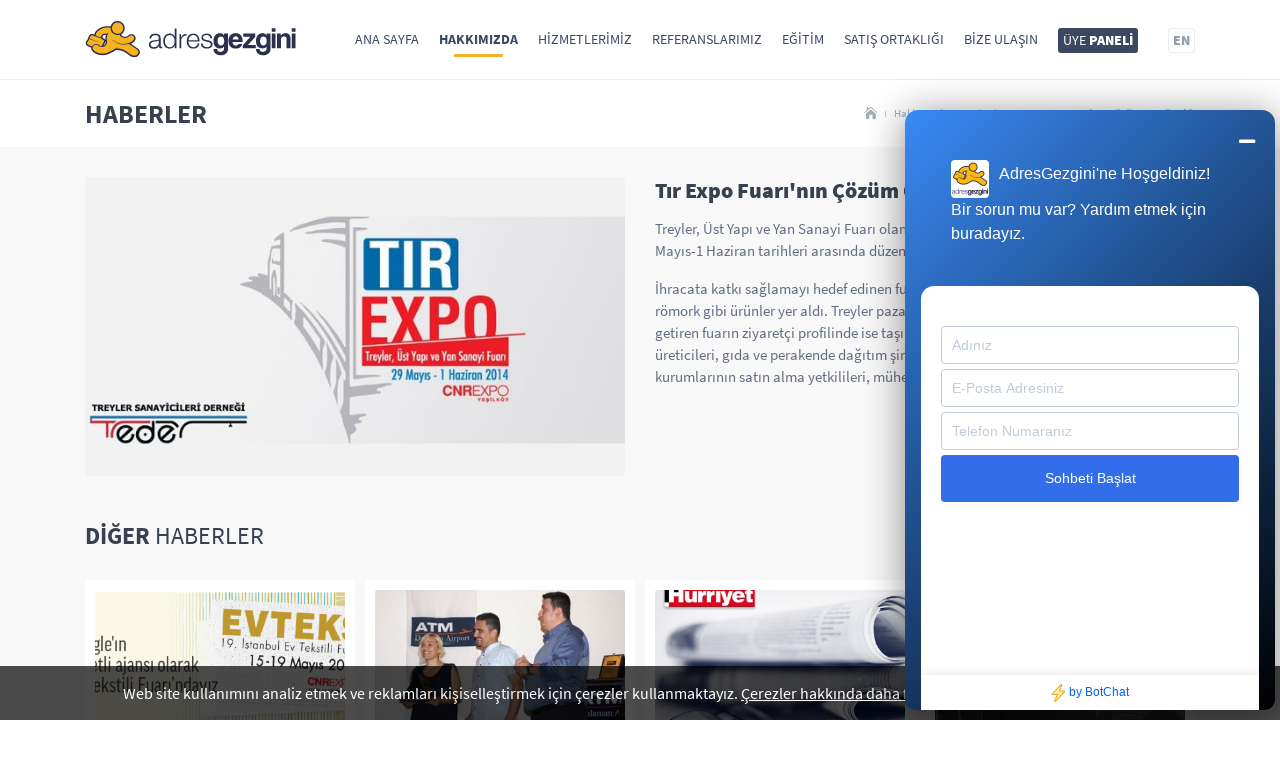

--- FILE ---
content_type: text/css
request_url: https://panel.botchat.app/assets/widget/widget2.css
body_size: 931047
content:
/*
* DashForge v1.0.0 (https://themepixels.me/dashforge)
* Copyright 2019 ThemePixels
* Licensed under ThemeForest License
*
*

/* ############### FONTS IMPORT ############### */
@import url("https://fonts.googleapis.com/css?family=Roboto:300,400,500,700,900&subset=latin,latin-ext");



/* ############### BOOTSTRAP FRAMEWORK ############### */
/*!
 * Bootstrap v4.3.1 (https://getbootstrap.com/)
 * Copyright 2011-2019 The Bootstrap Authors
 * Copyright 2011-2019 Twitter, Inc.
 * Licensed under MIT (https://github.com/twbs/bootstrap/blob/master/LICENSE)
 */
:root {
  --blue: #0168fa;
  --indigo: #5b47fb;
  --purple: #6f42c1;
  --pink: #f10075;
  --red: #dc3545;
  --orange: #fd7e14;
  --yellow: #ffc107;
  --green: #10b759;
  --teal: #00cccc;
  --cyan: #00b8d4;
  --white: #fff;
  --gray: #7987a1;
  --gray-dark: #3b4863;
  --primary: #0168fa;
  --secondary: #7987a1;
  --success: #10b759;
  --info: #00b8d4;
  --warning: #ffc107;
  --danger: #dc3545;
  --light: #f4f5f8;
  --dark: #3b4863;
  --breakpoint-xs: 0;
  --breakpoint-sm: 576px;
  --breakpoint-md: 768px;
  --breakpoint-lg: 992px;
  --breakpoint-xl: 1200px;
  --font-family-sans-serif: -apple-system, BlinkMacSystemFont, "Segoe UI", Roboto, "Helvetica Neue", Arial, "Noto Sans", sans-serif, "Apple Color Emoji", "Segoe UI Emoji", "Segoe UI Symbol", "Noto Color Emoji";
  --font-family-monospace: SFMono-Regular, Menlo, Monaco, Consolas, "Liberation Mono", "Courier New", monospace; }

*,
*::before,
*::after {
  box-sizing: border-box; }

html {
  font-family: sans-serif;
  line-height: 1.15;
  -webkit-text-size-adjust: 100%;
  -webkit-tap-highlight-color: rgba(0, 0, 0, 0); }

article, aside, figcaption, figure, footer, header, hgroup, main, nav, section {
  display: block; }

body {
  margin: 0;
  /* font-family: "IBM Plex Sans", sans-serif; */
  font-family: sans-serif;
  font-size: 0.875rem;
  font-weight: 400;
  line-height: 1.5;
  color: #001737;
  text-align: left;
  background-color: #fff; }

[tabindex="-1"]:focus {
  outline: 0 !important; }

hr {
  box-sizing: content-box;
  height: 0;
  overflow: visible; }

h1, h2, h3, h4, h5, h6 {
  margin-top: 0;
  margin-bottom: 0.5rem; }

p {
  margin-top: 0;
  margin-bottom: 1rem; }

abbr[title],
abbr[data-original-title] {
  text-decoration: underline;
  text-decoration: underline dotted;
  cursor: help;
  border-bottom: 0;
  text-decoration-skip-ink: none; }

address {
  margin-bottom: 1rem;
  font-style: normal;
  line-height: inherit; }

ol,
ul,
dl {
  margin-top: 0;
  margin-bottom: 1rem; }

ol ol,
ul ul,
ol ul,
ul ol {
  margin-bottom: 0; }

dt {
  font-weight: 700; }

dd {
  margin-bottom: .5rem;
  margin-left: 0; }

blockquote {
  margin: 0 0 1rem; }

b,
strong {
  font-weight: bolder; }

small {
  font-size: 80%; }

sub,
sup {
  position: relative;
  font-size: 75%;
  line-height: 0;
  vertical-align: baseline; }

sub {
  bottom: -.25em; }

sup {
  top: -.5em; }

a {
  color: #0168fa;
  text-decoration: none;
  background-color: transparent; }
  a:hover {
    color: #0148ae;
    text-decoration: none; }

a:not([href]):not([tabindex]) {
  color: inherit;
  text-decoration: none; }
  a:not([href]):not([tabindex]):hover, a:not([href]):not([tabindex]):focus {
    color: inherit;
    text-decoration: none; }
  a:not([href]):not([tabindex]):focus {
    outline: 0; }

pre,
code,
kbd,
samp {
  font-family: SFMono-Regular, Menlo, Monaco, Consolas, "Liberation Mono", "Courier New", monospace;
  font-size: 1em; }

pre {
  margin-top: 0;
  margin-bottom: 1rem;
  overflow: auto; }

figure {
  margin: 0 0 1rem; }

img {
  vertical-align: middle;
  border-style: none; }

svg {
  overflow: hidden;
  vertical-align: middle; }

table {
  border-collapse: collapse; }

caption {
  padding-top: 0.75rem;
  padding-bottom: 0.75rem;
  color: #7987a1;
  text-align: left;
  caption-side: bottom; }

th {
  text-align: inherit; }

label {
  display: inline-block;
  margin-bottom: 0.5rem; }

button {
  border-radius: 0; }

button:focus {
  outline: 1px dotted;
  outline: 5px auto -webkit-focus-ring-color; }

input,
button,
select,
optgroup,
textarea {
  margin: 0;
  font-family: inherit;
  font-size: inherit;
  line-height: inherit; }

button,
input {
  overflow: visible; }

button,
select {
  text-transform: none; }

select {
  word-wrap: normal; }

button,
[type="button"],
[type="reset"],
[type="submit"] {
  -webkit-appearance: button; }

button:not(:disabled),
[type="button"]:not(:disabled),
[type="reset"]:not(:disabled),
[type="submit"]:not(:disabled) {
  cursor: pointer; }

button::-moz-focus-inner,
[type="button"]::-moz-focus-inner,
[type="reset"]::-moz-focus-inner,
[type="submit"]::-moz-focus-inner {
  padding: 0;
  border-style: none; }

input[type="radio"],
input[type="checkbox"] {
  box-sizing: border-box;
  padding: 0; }

input[type="date"],
input[type="time"],
input[type="datetime-local"],
input[type="month"] {
  -webkit-appearance: listbox; }

textarea {
  overflow: auto;
  resize: vertical; }

fieldset {
  min-width: 0;
  padding: 0;
  margin: 0;
  border: 0; }

legend {
  display: block;
  width: 100%;
  max-width: 100%;
  padding: 0;
  margin-bottom: .5rem;
  font-size: 1.5rem;
  line-height: inherit;
  color: inherit;
  white-space: normal; }

progress {
  vertical-align: baseline; }

[type="number"]::-webkit-inner-spin-button,
[type="number"]::-webkit-outer-spin-button {
  height: auto; }

[type="search"] {
  outline-offset: -2px;
  -webkit-appearance: none; }

[type="search"]::-webkit-search-decoration {
  -webkit-appearance: none; }

::-webkit-file-upload-button {
  font: inherit;
  -webkit-appearance: button; }

output {
  display: inline-block; }

summary {
  display: list-item;
  cursor: pointer; }

template {
  display: none; }

[hidden] {
  display: none !important; }

h1, h2, h3, h4, h5, h6,
.h1, .h2, .h3, .h4, .h5, .h6 {
  margin-bottom: 0.5rem;
  font-weight: 500;
  line-height: 1.25;
  color: #001737; }

h1, .h1 {
  font-size: 2.1875rem; }

h2, .h2 {
  font-size: 1.75rem; }

h3, .h3 {
  font-size: 1.53125rem; }

h4, .h4 {
  font-size: 1.3125rem; }

h5, .h5 {
  font-size: 1.09375rem; }

h6, .h6 {
  font-size: 0.875rem; }

.lead {
  font-size: 1.09375rem;
  font-weight: 300; }

.display-1 {
  font-size: 6rem;
  font-weight: 300;
  line-height: 1.25; }

.display-2 {
  font-size: 5.5rem;
  font-weight: 300;
  line-height: 1.25; }

.display-3 {
  font-size: 4.5rem;
  font-weight: 300;
  line-height: 1.25; }

.display-4 {
  font-size: 3.5rem;
  font-weight: 300;
  line-height: 1.25; }

hr {
  margin-top: 1rem;
  margin-bottom: 1rem;
  border: 0;
  border-top: 1px solid rgba(0, 0, 0, 0.1); }

small,
.small {
  font-size: 80%;
  font-weight: 400; }

mark,
.mark {
  padding: 0.2em;
  background-color: #fcf8e3; }

.list-unstyled {
  padding-left: 0;
  list-style: none; }

.list-inline {
  padding-left: 0;
  list-style: none; }

.list-inline-item {
  display: inline-block; }
  .list-inline-item:not(:last-child) {
    margin-right: 0.5rem; }

.initialism {
  font-size: 90%;
  text-transform: uppercase; }

.blockquote {
  margin-bottom: 1rem;
  font-size: 1.09375rem; }

.blockquote-footer {
  display: block;
  font-size: 80%;
  color: #7987a1; }
  .blockquote-footer::before {
    content: "\2014\00A0"; }

.img-fluid {
  max-width: 100%;
  height: auto; }

.img-thumbnail {
  padding: 0.25rem;
  background-color: #fff;
  border: 1px solid #cdd4e0;
  border-radius: 0.25rem;
  max-width: 100%;
  height: auto; }

.figure {
  display: inline-block; }

.figure-img {
  margin-bottom: 0.5rem;
  line-height: 1; }

.figure-caption {
  font-size: 90%;
  color: #7987a1; }

code {
  font-size: 87.5%;
  color: #f10075;
  word-break: break-word; }
  a > code {
    color: inherit; }

kbd {
  padding: 0.2rem 0.4rem;
  font-size: 87.5%;
  color: #fff;
  background-color: #1c273c;
  border-radius: 0.2rem; }
  kbd kbd {
    padding: 0;
    font-size: 100%;
    font-weight: 700; }

pre {
  display: block;
  font-size: 87.5%;
  color: #1c273c; }
  pre code {
    font-size: inherit;
    color: inherit;
    word-break: normal; }

.pre-scrollable {
  max-height: 340px;
  overflow-y: scroll; }

.container {
  width: 100%;
  padding-right: 15px;
  padding-left: 15px;
  margin-right: auto;
  margin-left: auto; }
  @media (min-width: 576px) {
    .container {
      max-width: 540px; } }
  @media (min-width: 768px) {
    .container {
      max-width: 720px; } }
  @media (min-width: 992px) {
    .container {
      max-width: 960px; } }
  @media (min-width: 1200px) {
    .container {
      max-width: 1140px; } }

.container-fluid {
  width: 100%;
  padding-right: 15px;
  padding-left: 15px;
  margin-right: auto;
  margin-left: auto; }

.row {
  display: flex;
  flex-wrap: wrap;
  margin-right: -15px;
  margin-left: -15px; }

.no-gutters {
  margin-right: 0;
  margin-left: 0; }
  .no-gutters > .col,
  .no-gutters > [class*="col-"] {
    padding-right: 0;
    padding-left: 0; }

.col-1, .col-2, .col-3, .col-4, .col-5, .col-6, .col-7, .col-8, .col-9, .col-10, .col-11, .col-12, .col,
.col-auto, .col-sm-1, .col-sm-2, .col-sm-3, .col-sm-4, .col-sm-5, .col-sm-6, .col-sm-7, .col-sm-8, .col-sm-9, .col-sm-10, .col-sm-11, .col-sm-12, .col-sm,
.col-sm-auto, .col-md-1, .col-md-2, .col-md-3, .col-md-4, .col-md-5, .col-md-6, .col-md-7, .col-md-8, .col-md-9, .col-md-10, .col-md-11, .col-md-12, .col-md,
.col-md-auto, .col-lg-1, .col-lg-2, .col-lg-3, .col-lg-4, .col-lg-5, .col-lg-6, .col-lg-7, .col-lg-8, .col-lg-9, .col-lg-10, .col-lg-11, .col-lg-12, .col-lg,
.col-lg-auto, .col-xl-1, .col-xl-2, .col-xl-3, .col-xl-4, .col-xl-5, .col-xl-6, .col-xl-7, .col-xl-8, .col-xl-9, .col-xl-10, .col-xl-11, .col-xl-12, .col-xl,
.col-xl-auto {
  position: relative;
  width: 100%;
  padding-right: 15px;
  padding-left: 15px; }

.col {
  flex-basis: 0;
  flex-grow: 1;
  max-width: 100%; }

.col-auto {
  flex: 0 0 auto;
  width: auto;
  max-width: 100%; }

.col-1 {
  flex: 0 0 8.33333%;
  max-width: 8.33333%; }

.col-2 {
  flex: 0 0 16.66667%;
  max-width: 16.66667%; }

.col-3 {
  flex: 0 0 25%;
  max-width: 25%; }

.col-4 {
  flex: 0 0 33.33333%;
  max-width: 33.33333%; }

.col-5 {
  flex: 0 0 41.66667%;
  max-width: 41.66667%; }

.col-6 {
  flex: 0 0 50%;
  max-width: 50%; }

.col-7 {
  flex: 0 0 58.33333%;
  max-width: 58.33333%; }

.col-8 {
  flex: 0 0 66.66667%;
  max-width: 66.66667%; }

.col-9 {
  flex: 0 0 75%;
  max-width: 75%; }

.col-10 {
  flex: 0 0 83.33333%;
  max-width: 83.33333%; }

.col-11 {
  flex: 0 0 91.66667%;
  max-width: 91.66667%; }

.col-12 {
  flex: 0 0 100%;
  max-width: 100%; }

.order-first {
  order: -1; }

.order-last {
  order: 13; }

.order-0 {
  order: 0; }

.order-1 {
  order: 1; }

.order-2 {
  order: 2; }

.order-3 {
  order: 3; }

.order-4 {
  order: 4; }

.order-5 {
  order: 5; }

.order-6 {
  order: 6; }

.order-7 {
  order: 7; }

.order-8 {
  order: 8; }

.order-9 {
  order: 9; }

.order-10 {
  order: 10; }

.order-11 {
  order: 11; }

.order-12 {
  order: 12; }

.offset-1 {
  margin-left: 8.33333%; }

.offset-2 {
  margin-left: 16.66667%; }

.offset-3 {
  margin-left: 25%; }

.offset-4 {
  margin-left: 33.33333%; }

.offset-5 {
  margin-left: 41.66667%; }

.offset-6 {
  margin-left: 50%; }

.offset-7 {
  margin-left: 58.33333%; }

.offset-8 {
  margin-left: 66.66667%; }

.offset-9 {
  margin-left: 75%; }

.offset-10 {
  margin-left: 83.33333%; }

.offset-11 {
  margin-left: 91.66667%; }

@media (min-width: 576px) {
  .col-sm {
    flex-basis: 0;
    flex-grow: 1;
    max-width: 100%; }
  .col-sm-auto {
    flex: 0 0 auto;
    width: auto;
    max-width: 100%; }
  .col-sm-1 {
    flex: 0 0 8.33333%;
    max-width: 8.33333%; }
  .col-sm-2 {
    flex: 0 0 16.66667%;
    max-width: 16.66667%; }
  .col-sm-3 {
    flex: 0 0 25%;
    max-width: 25%; }
  .col-sm-4 {
    flex: 0 0 33.33333%;
    max-width: 33.33333%; }
  .col-sm-5 {
    flex: 0 0 41.66667%;
    max-width: 41.66667%; }
  .col-sm-6 {
    flex: 0 0 50%;
    max-width: 50%; }
  .col-sm-7 {
    flex: 0 0 58.33333%;
    max-width: 58.33333%; }
  .col-sm-8 {
    flex: 0 0 66.66667%;
    max-width: 66.66667%; }
  .col-sm-9 {
    flex: 0 0 75%;
    max-width: 75%; }
  .col-sm-10 {
    flex: 0 0 83.33333%;
    max-width: 83.33333%; }
  .col-sm-11 {
    flex: 0 0 91.66667%;
    max-width: 91.66667%; }
  .col-sm-12 {
    flex: 0 0 100%;
    max-width: 100%; }
  .order-sm-first {
    order: -1; }
  .order-sm-last {
    order: 13; }
  .order-sm-0 {
    order: 0; }
  .order-sm-1 {
    order: 1; }
  .order-sm-2 {
    order: 2; }
  .order-sm-3 {
    order: 3; }
  .order-sm-4 {
    order: 4; }
  .order-sm-5 {
    order: 5; }
  .order-sm-6 {
    order: 6; }
  .order-sm-7 {
    order: 7; }
  .order-sm-8 {
    order: 8; }
  .order-sm-9 {
    order: 9; }
  .order-sm-10 {
    order: 10; }
  .order-sm-11 {
    order: 11; }
  .order-sm-12 {
    order: 12; }
  .offset-sm-0 {
    margin-left: 0; }
  .offset-sm-1 {
    margin-left: 8.33333%; }
  .offset-sm-2 {
    margin-left: 16.66667%; }
  .offset-sm-3 {
    margin-left: 25%; }
  .offset-sm-4 {
    margin-left: 33.33333%; }
  .offset-sm-5 {
    margin-left: 41.66667%; }
  .offset-sm-6 {
    margin-left: 50%; }
  .offset-sm-7 {
    margin-left: 58.33333%; }
  .offset-sm-8 {
    margin-left: 66.66667%; }
  .offset-sm-9 {
    margin-left: 75%; }
  .offset-sm-10 {
    margin-left: 83.33333%; }
  .offset-sm-11 {
    margin-left: 91.66667%; } }

@media (min-width: 768px) {
  .col-md {
    flex-basis: 0;
    flex-grow: 1;
    max-width: 100%; }
  .col-md-auto {
    flex: 0 0 auto;
    width: auto;
    max-width: 100%; }
  .col-md-1 {
    flex: 0 0 8.33333%;
    max-width: 8.33333%; }
  .col-md-2 {
    flex: 0 0 16.66667%;
    max-width: 16.66667%; }
  .col-md-3 {
    flex: 0 0 25%;
    max-width: 25%; }
  .col-md-4 {
    flex: 0 0 33.33333%;
    max-width: 33.33333%; }
  .col-md-5 {
    flex: 0 0 41.66667%;
    max-width: 41.66667%; }
  .col-md-6 {
    flex: 0 0 50%;
    max-width: 50%; }
  .col-md-7 {
    flex: 0 0 58.33333%;
    max-width: 58.33333%; }
  .col-md-8 {
    flex: 0 0 66.66667%;
    max-width: 66.66667%; }
  .col-md-9 {
    flex: 0 0 75%;
    max-width: 75%; }
  .col-md-10 {
    flex: 0 0 83.33333%;
    max-width: 83.33333%; }
  .col-md-11 {
    flex: 0 0 91.66667%;
    max-width: 91.66667%; }
  .col-md-12 {
    flex: 0 0 100%;
    max-width: 100%; }
  .order-md-first {
    order: -1; }
  .order-md-last {
    order: 13; }
  .order-md-0 {
    order: 0; }
  .order-md-1 {
    order: 1; }
  .order-md-2 {
    order: 2; }
  .order-md-3 {
    order: 3; }
  .order-md-4 {
    order: 4; }
  .order-md-5 {
    order: 5; }
  .order-md-6 {
    order: 6; }
  .order-md-7 {
    order: 7; }
  .order-md-8 {
    order: 8; }
  .order-md-9 {
    order: 9; }
  .order-md-10 {
    order: 10; }
  .order-md-11 {
    order: 11; }
  .order-md-12 {
    order: 12; }
  .offset-md-0 {
    margin-left: 0; }
  .offset-md-1 {
    margin-left: 8.33333%; }
  .offset-md-2 {
    margin-left: 16.66667%; }
  .offset-md-3 {
    margin-left: 25%; }
  .offset-md-4 {
    margin-left: 33.33333%; }
  .offset-md-5 {
    margin-left: 41.66667%; }
  .offset-md-6 {
    margin-left: 50%; }
  .offset-md-7 {
    margin-left: 58.33333%; }
  .offset-md-8 {
    margin-left: 66.66667%; }
  .offset-md-9 {
    margin-left: 75%; }
  .offset-md-10 {
    margin-left: 83.33333%; }
  .offset-md-11 {
    margin-left: 91.66667%; } }

@media (min-width: 992px) {
  .col-lg {
    flex-basis: 0;
    flex-grow: 1;
    max-width: 100%; }
  .col-lg-auto {
    flex: 0 0 auto;
    width: auto;
    max-width: 100%; }
  .col-lg-1 {
    flex: 0 0 8.33333%;
    max-width: 8.33333%; }
  .col-lg-2 {
    flex: 0 0 16.66667%;
    max-width: 16.66667%; }
  .col-lg-3 {
    flex: 0 0 25%;
    max-width: 25%; }
  .col-lg-4 {
    flex: 0 0 33.33333%;
    max-width: 33.33333%; }
  .col-lg-5 {
    flex: 0 0 41.66667%;
    max-width: 41.66667%; }
  .col-lg-6 {
    flex: 0 0 50%;
    max-width: 50%; }
  .col-lg-7 {
    flex: 0 0 58.33333%;
    max-width: 58.33333%; }
  .col-lg-8 {
    flex: 0 0 66.66667%;
    max-width: 66.66667%; }
  .col-lg-9 {
    flex: 0 0 75%;
    max-width: 75%; }
  .col-lg-10 {
    flex: 0 0 83.33333%;
    max-width: 83.33333%; }
  .col-lg-11 {
    flex: 0 0 91.66667%;
    max-width: 91.66667%; }
  .col-lg-12 {
    flex: 0 0 100%;
    max-width: 100%; }
  .order-lg-first {
    order: -1; }
  .order-lg-last {
    order: 13; }
  .order-lg-0 {
    order: 0; }
  .order-lg-1 {
    order: 1; }
  .order-lg-2 {
    order: 2; }
  .order-lg-3 {
    order: 3; }
  .order-lg-4 {
    order: 4; }
  .order-lg-5 {
    order: 5; }
  .order-lg-6 {
    order: 6; }
  .order-lg-7 {
    order: 7; }
  .order-lg-8 {
    order: 8; }
  .order-lg-9 {
    order: 9; }
  .order-lg-10 {
    order: 10; }
  .order-lg-11 {
    order: 11; }
  .order-lg-12 {
    order: 12; }
  .offset-lg-0 {
    margin-left: 0; }
  .offset-lg-1 {
    margin-left: 8.33333%; }
  .offset-lg-2 {
    margin-left: 16.66667%; }
  .offset-lg-3 {
    margin-left: 25%; }
  .offset-lg-4 {
    margin-left: 33.33333%; }
  .offset-lg-5 {
    margin-left: 41.66667%; }
  .offset-lg-6 {
    margin-left: 50%; }
  .offset-lg-7 {
    margin-left: 58.33333%; }
  .offset-lg-8 {
    margin-left: 66.66667%; }
  .offset-lg-9 {
    margin-left: 75%; }
  .offset-lg-10 {
    margin-left: 83.33333%; }
  .offset-lg-11 {
    margin-left: 91.66667%; } }

@media (min-width: 1200px) {
  .col-xl {
    flex-basis: 0;
    flex-grow: 1;
    max-width: 100%; }
  .col-xl-auto {
    flex: 0 0 auto;
    width: auto;
    max-width: 100%; }
  .col-xl-1 {
    flex: 0 0 8.33333%;
    max-width: 8.33333%; }
  .col-xl-2 {
    flex: 0 0 16.66667%;
    max-width: 16.66667%; }
  .col-xl-3 {
    flex: 0 0 25%;
    max-width: 25%; }
  .col-xl-4 {
    flex: 0 0 33.33333%;
    max-width: 33.33333%; }
  .col-xl-5 {
    flex: 0 0 41.66667%;
    max-width: 41.66667%; }
  .col-xl-6 {
    flex: 0 0 50%;
    max-width: 50%; }
  .col-xl-7 {
    flex: 0 0 58.33333%;
    max-width: 58.33333%; }
  .col-xl-8 {
    flex: 0 0 66.66667%;
    max-width: 66.66667%; }
  .col-xl-9 {
    flex: 0 0 75%;
    max-width: 75%; }
  .col-xl-10 {
    flex: 0 0 83.33333%;
    max-width: 83.33333%; }
  .col-xl-11 {
    flex: 0 0 91.66667%;
    max-width: 91.66667%; }
  .col-xl-12 {
    flex: 0 0 100%;
    max-width: 100%; }
  .order-xl-first {
    order: -1; }
  .order-xl-last {
    order: 13; }
  .order-xl-0 {
    order: 0; }
  .order-xl-1 {
    order: 1; }
  .order-xl-2 {
    order: 2; }
  .order-xl-3 {
    order: 3; }
  .order-xl-4 {
    order: 4; }
  .order-xl-5 {
    order: 5; }
  .order-xl-6 {
    order: 6; }
  .order-xl-7 {
    order: 7; }
  .order-xl-8 {
    order: 8; }
  .order-xl-9 {
    order: 9; }
  .order-xl-10 {
    order: 10; }
  .order-xl-11 {
    order: 11; }
  .order-xl-12 {
    order: 12; }
  .offset-xl-0 {
    margin-left: 0; }
  .offset-xl-1 {
    margin-left: 8.33333%; }
  .offset-xl-2 {
    margin-left: 16.66667%; }
  .offset-xl-3 {
    margin-left: 25%; }
  .offset-xl-4 {
    margin-left: 33.33333%; }
  .offset-xl-5 {
    margin-left: 41.66667%; }
  .offset-xl-6 {
    margin-left: 50%; }
  .offset-xl-7 {
    margin-left: 58.33333%; }
  .offset-xl-8 {
    margin-left: 66.66667%; }
  .offset-xl-9 {
    margin-left: 75%; }
  .offset-xl-10 {
    margin-left: 83.33333%; }
  .offset-xl-11 {
    margin-left: 91.66667%; } }

.table {
  width: 100%;
  margin-bottom: 1rem;
  color: #001737; }
  .table th,
  .table td {
    padding: 0.75rem;
    vertical-align: top;
    border-top: 1px solid rgba(72, 94, 144, 0.16); }
  .table thead th {
    vertical-align: bottom;
    border-bottom: 2px solid rgba(72, 94, 144, 0.16); }
  .table tbody + tbody {
    border-top: 2px solid rgba(72, 94, 144, 0.16); }

.table-sm th,
.table-sm td {
  padding: 0.3rem; }

.table-bordered {
  border: 1px solid rgba(72, 94, 144, 0.16); }
  .table-bordered th,
  .table-bordered td {
    border: 1px solid rgba(72, 94, 144, 0.16); }
  .table-bordered thead th,
  .table-bordered thead td {
    border-bottom-width: 2px; }

.table-borderless th,
.table-borderless td,
.table-borderless thead th,
.table-borderless tbody + tbody {
  border: 0; }

.table-striped tbody tr:nth-of-type(odd) {
  background-color: rgba(0, 0, 0, 0.05); }

.table-hover tbody tr:hover {
  color: #001737;
  background-color: rgba(0, 0, 0, 0.075); }

.table-primary,
.table-primary > th,
.table-primary > td {
  background-color: #b8d5fe; }

.table-primary th,
.table-primary td,
.table-primary thead th,
.table-primary tbody + tbody {
  border-color: #7bb0fc; }

.table-hover .table-primary:hover {
  background-color: #9fc6fe; }
  .table-hover .table-primary:hover > td,
  .table-hover .table-primary:hover > th {
    background-color: #9fc6fe; }

.table-secondary,
.table-secondary > th,
.table-secondary > td {
  background-color: #d9dde5; }

.table-secondary th,
.table-secondary td,
.table-secondary thead th,
.table-secondary tbody + tbody {
  border-color: #b9c1ce; }

.table-hover .table-secondary:hover {
  background-color: #cacfdb; }
  .table-hover .table-secondary:hover > td,
  .table-hover .table-secondary:hover > th {
    background-color: #cacfdb; }

.table-success,
.table-success > th,
.table-success > td {
  background-color: #bcebd1; }

.table-success th,
.table-success td,
.table-success thead th,
.table-success tbody + tbody {
  border-color: #83daa9; }

.table-hover .table-success:hover {
  background-color: #a8e5c4; }
  .table-hover .table-success:hover > td,
  .table-hover .table-success:hover > th {
    background-color: #a8e5c4; }

.table-info,
.table-info > th,
.table-info > td {
  background-color: #b8ebf3; }

.table-info th,
.table-info td,
.table-info thead th,
.table-info tbody + tbody {
  border-color: #7adae9; }

.table-hover .table-info:hover {
  background-color: #a2e5ef; }
  .table-hover .table-info:hover > td,
  .table-hover .table-info:hover > th {
    background-color: #a2e5ef; }

.table-warning,
.table-warning > th,
.table-warning > td {
  background-color: #ffeeba; }

.table-warning th,
.table-warning td,
.table-warning thead th,
.table-warning tbody + tbody {
  border-color: #ffdf7e; }

.table-hover .table-warning:hover {
  background-color: #ffe8a1; }
  .table-hover .table-warning:hover > td,
  .table-hover .table-warning:hover > th {
    background-color: #ffe8a1; }

.table-danger,
.table-danger > th,
.table-danger > td {
  background-color: #f5c6cb; }

.table-danger th,
.table-danger td,
.table-danger thead th,
.table-danger tbody + tbody {
  border-color: #ed969e; }

.table-hover .table-danger:hover {
  background-color: #f1b0b7; }
  .table-hover .table-danger:hover > td,
  .table-hover .table-danger:hover > th {
    background-color: #f1b0b7; }

.table-light,
.table-light > th,
.table-light > td {
  background-color: #fcfcfd; }

.table-light th,
.table-light td,
.table-light thead th,
.table-light tbody + tbody {
  border-color: #f9fafb; }

.table-hover .table-light:hover {
  background-color: #ededf3; }
  .table-hover .table-light:hover > td,
  .table-hover .table-light:hover > th {
    background-color: #ededf3; }

.table-dark,
.table-dark > th,
.table-dark > td {
  background-color: #c8ccd3; }

.table-dark th,
.table-dark td,
.table-dark thead th,
.table-dark tbody + tbody {
  border-color: #99a0ae; }

.table-hover .table-dark:hover {
  background-color: #babfc8; }
  .table-hover .table-dark:hover > td,
  .table-hover .table-dark:hover > th {
    background-color: #babfc8; }

.table-active,
.table-active > th,
.table-active > td {
  background-color: rgba(0, 0, 0, 0.075); }

.table-hover .table-active:hover {
  background-color: rgba(0, 0, 0, 0.075); }
  .table-hover .table-active:hover > td,
  .table-hover .table-active:hover > th {
    background-color: rgba(0, 0, 0, 0.075); }

.table .thead-dark th {
  color: #fff;
  background-color: #3b4863;
  border-color: #49597b; }

.table .thead-light th {
  color: #596882;
  background-color: #e3e7ed;
  border-color: rgba(72, 94, 144, 0.16); }

.table-dark {
  color: #fff;
  background-color: #3b4863; }
  .table-dark th,
  .table-dark td,
  .table-dark thead th {
    border-color: #49597b; }
  .table-dark.table-bordered {
    border: 0; }
  .table-dark.table-striped tbody tr:nth-of-type(odd) {
    background-color: rgba(255, 255, 255, 0.05); }
  .table-dark.table-hover tbody tr:hover {
    color: #fff;
    background-color: rgba(255, 255, 255, 0.075); }

@media (max-width: 575.98px) {
  .table-responsive-sm {
    display: block;
    width: 100%;
    overflow-x: auto;
    -webkit-overflow-scrolling: touch; }
    .table-responsive-sm > .table-bordered {
      border: 0; } }

@media (max-width: 767.98px) {
  .table-responsive-md {
    display: block;
    width: 100%;
    overflow-x: auto;
    -webkit-overflow-scrolling: touch; }
    .table-responsive-md > .table-bordered {
      border: 0; } }

@media (max-width: 991.98px) {
  .table-responsive-lg {
    display: block;
    width: 100%;
    overflow-x: auto;
    -webkit-overflow-scrolling: touch; }
    .table-responsive-lg > .table-bordered {
      border: 0; } }

@media (max-width: 1199.98px) {
  .table-responsive-xl {
    display: block;
    width: 100%;
    overflow-x: auto;
    -webkit-overflow-scrolling: touch; }
    .table-responsive-xl > .table-bordered {
      border: 0; } }

.table-responsive {
  display: block;
  width: 100%;
  overflow-x: auto;
  -webkit-overflow-scrolling: touch; }
  .table-responsive > .table-bordered {
    border: 0; }

.form-control {
  display: block;
  width: 100%;
  height: calc(1.5em + 0.9375rem + 2px);
  padding: 0.46875rem 0.625rem;
  font-size: 0.875rem;
  font-weight: 400;
  line-height: 1.5;
  color: #596882;
  background-color: #fff;
  background-clip: padding-box;
  border: 1px solid #c0ccda;
  border-radius: 0.25rem;
  transition: border-color 0.15s ease-in-out, box-shadow 0.15s ease-in-out; }
  @media (prefers-reduced-motion: reduce) {
    .form-control {
      transition: none; } }
  .form-control::-ms-expand {
    background-color: transparent;
    border: 0; }
  .form-control:focus {
    color: #596882;
    background-color: #fff;
    border-color: #7cb2fe;
    outline: 0;
    box-shadow: 0 0 0 0.2rem rgba(1, 104, 250, 0.25); }
  .form-control::placeholder {
    color: #7987a1;
    opacity: 1; }
  .form-control:disabled, .form-control[readonly] {
    background-color: #e3e7ed;
    opacity: 1; }

select.form-control:focus::-ms-value {
  color: #596882;
  background-color: #fff; }

.form-control-file,
.form-control-range {
  display: block;
  width: 100%; }

.col-form-label {
  padding-top: calc(0.46875rem + 1px);
  padding-bottom: calc(0.46875rem + 1px);
  margin-bottom: 0;
  font-size: inherit;
  line-height: 1.5; }

.col-form-label-lg {
  padding-top: calc(0.6rem + 1px);
  padding-bottom: calc(0.6rem + 1px);
  font-size: 1.09375rem;
  line-height: 1.5; }

.col-form-label-sm {
  padding-top: calc(0.391rem + 1px);
  padding-bottom: calc(0.391rem + 1px);
  font-size: 0.8125rem;
  line-height: 1.5; }

.form-control-plaintext {
  display: block;
  width: 100%;
  padding-top: 0.46875rem;
  padding-bottom: 0.46875rem;
  margin-bottom: 0;
  line-height: 1.5;
  color: #001737;
  background-color: transparent;
  border: solid transparent;
  border-width: 1px 0; }
  .form-control-plaintext.form-control-sm, .form-control-plaintext.form-control-lg {
    padding-right: 0;
    padding-left: 0; }

.form-control-sm {
  height: calc(1.5em + 0.782rem + 2px);
  padding: 0.391rem 0.5rem;
  font-size: 0.8125rem;
  line-height: 1.5;
  border-radius: 0.2rem; }

.form-control-lg {
  height: calc(1.5em + 1.2rem + 2px);
  padding: 0.6rem 1rem;
  font-size: 1.09375rem;
  line-height: 1.5;
  border-radius: 0.3rem; }

select.form-control[size], select.form-control[multiple] {
  height: auto; }

textarea.form-control {
  height: auto; }

.form-group {
  margin-bottom: 1rem; }

.form-text {
  display: block;
  margin-top: 0.25rem; }

.form-row {
  display: flex;
  flex-wrap: wrap;
  margin-right: -5px;
  margin-left: -5px; }
  .form-row > .col,
  .form-row > [class*="col-"] {
    padding-right: 5px;
    padding-left: 5px; }

.form-check {
  position: relative;
  display: block;
  padding-left: 1.25rem; }

.form-check-input {
  position: absolute;
  margin-top: 0.3rem;
  margin-left: -1.25rem; }
  .form-check-input:disabled ~ .form-check-label {
    color: #7987a1; }

.form-check-label {
  margin-bottom: 0; }

.form-check-inline {
  display: inline-flex;
  align-items: center;
  padding-left: 0;
  margin-right: 0.75rem; }
  .form-check-inline .form-check-input {
    position: static;
    margin-top: 0;
    margin-right: 0.3125rem;
    margin-left: 0; }

.valid-feedback {
  display: none;
  width: 100%;
  margin-top: 0.25rem;
  font-size: 80%;
  color: #10b759; }

.valid-tooltip {
  position: absolute;
  top: 100%;
  z-index: 5;
  display: none;
  max-width: 100%;
  padding: 0.25rem 0.5rem;
  margin-top: .1rem;
  font-size: 0.76562rem;
  line-height: 1.5;
  color: #fff;
  background-color: rgba(16, 183, 89, 0.9);
  border-radius: 0.25rem; }

.was-validated .form-control:valid, .form-control.is-valid {
  border-color: #10b759;
  padding-right: calc(1.5em + 0.9375rem);
  background-image: url("data:image/svg+xml,%3csvg xmlns='http://www.w3.org/2000/svg' viewBox='0 0 8 8'%3e%3cpath fill='%2310b759' d='M2.3 6.73L.6 4.53c-.4-1.04.46-1.4 1.1-.8l1.1 1.4 3.4-3.8c.6-.63 1.6-.27 1.2.7l-4 4.6c-.43.5-.8.4-1.1.1z'/%3e%3c/svg%3e");
  background-repeat: no-repeat;
  background-position: center right calc(0.375em + 0.23438rem);
  background-size: calc(0.75em + 0.46875rem) calc(0.75em + 0.46875rem); }
  .was-validated .form-control:valid:focus, .form-control.is-valid:focus {
    border-color: #10b759;
    box-shadow: 0 0 0 0.2rem rgba(16, 183, 89, 0.25); }
  .was-validated .form-control:valid ~ .valid-feedback,
  .was-validated .form-control:valid ~ .valid-tooltip, .form-control.is-valid ~ .valid-feedback,
  .form-control.is-valid ~ .valid-tooltip {
    display: block; }

.was-validated textarea.form-control:valid, textarea.form-control.is-valid {
  padding-right: calc(1.5em + 0.9375rem);
  background-position: top calc(0.375em + 0.23438rem) right calc(0.375em + 0.23438rem); }

.was-validated .custom-select:valid, .custom-select.is-valid {
  border-color: #10b759;
  padding-right: calc((1em + 0.9375rem) * 3 / 4 + 1.625rem);
  background: url("data:image/svg+xml,%3csvg xmlns='http://www.w3.org/2000/svg' viewBox='0 0 4 5'%3e%3cpath fill='%233b4863' d='M2 0L0 2h4zm0 5L0 3h4z'/%3e%3c/svg%3e") no-repeat right 0.625rem center/8px 10px, url("data:image/svg+xml,%3csvg xmlns='http://www.w3.org/2000/svg' viewBox='0 0 8 8'%3e%3cpath fill='%2310b759' d='M2.3 6.73L.6 4.53c-.4-1.04.46-1.4 1.1-.8l1.1 1.4 3.4-3.8c.6-.63 1.6-.27 1.2.7l-4 4.6c-.43.5-.8.4-1.1.1z'/%3e%3c/svg%3e") #fff no-repeat center right 1.625rem/calc(0.75em + 0.46875rem) calc(0.75em + 0.46875rem); }
  .was-validated .custom-select:valid:focus, .custom-select.is-valid:focus {
    border-color: #10b759;
    box-shadow: 0 0 0 0.2rem rgba(16, 183, 89, 0.25); }
  .was-validated .custom-select:valid ~ .valid-feedback,
  .was-validated .custom-select:valid ~ .valid-tooltip, .custom-select.is-valid ~ .valid-feedback,
  .custom-select.is-valid ~ .valid-tooltip {
    display: block; }

.was-validated .form-control-file:valid ~ .valid-feedback,
.was-validated .form-control-file:valid ~ .valid-tooltip, .form-control-file.is-valid ~ .valid-feedback,
.form-control-file.is-valid ~ .valid-tooltip {
  display: block; }

.was-validated .form-check-input:valid ~ .form-check-label, .form-check-input.is-valid ~ .form-check-label {
  color: #10b759; }

.was-validated .form-check-input:valid ~ .valid-feedback,
.was-validated .form-check-input:valid ~ .valid-tooltip, .form-check-input.is-valid ~ .valid-feedback,
.form-check-input.is-valid ~ .valid-tooltip {
  display: block; }

.was-validated .custom-control-input:valid ~ .custom-control-label, .custom-control-input.is-valid ~ .custom-control-label {
  color: #10b759; }
  .was-validated .custom-control-input:valid ~ .custom-control-label::before, .custom-control-input.is-valid ~ .custom-control-label::before {
    border-color: #10b759; }

.was-validated .custom-control-input:valid ~ .valid-feedback,
.was-validated .custom-control-input:valid ~ .valid-tooltip, .custom-control-input.is-valid ~ .valid-feedback,
.custom-control-input.is-valid ~ .valid-tooltip {
  display: block; }

.was-validated .custom-control-input:valid:checked ~ .custom-control-label::before, .custom-control-input.is-valid:checked ~ .custom-control-label::before {
  border-color: #14e670;
  background-color: #14e670; }

.was-validated .custom-control-input:valid:focus ~ .custom-control-label::before, .custom-control-input.is-valid:focus ~ .custom-control-label::before {
  box-shadow: 0 0 0 0.2rem rgba(16, 183, 89, 0.25); }

.was-validated .custom-control-input:valid:focus:not(:checked) ~ .custom-control-label::before, .custom-control-input.is-valid:focus:not(:checked) ~ .custom-control-label::before {
  border-color: #10b759; }

.was-validated .custom-file-input:valid ~ .custom-file-label, .custom-file-input.is-valid ~ .custom-file-label {
  border-color: #10b759; }

.was-validated .custom-file-input:valid ~ .valid-feedback,
.was-validated .custom-file-input:valid ~ .valid-tooltip, .custom-file-input.is-valid ~ .valid-feedback,
.custom-file-input.is-valid ~ .valid-tooltip {
  display: block; }

.was-validated .custom-file-input:valid:focus ~ .custom-file-label, .custom-file-input.is-valid:focus ~ .custom-file-label {
  border-color: #10b759;
  box-shadow: 0 0 0 0.2rem rgba(16, 183, 89, 0.25); }

.invalid-feedback {
  display: none;
  width: 100%;
  margin-top: 0.25rem;
  font-size: 80%;
  color: #dc3545; }

.invalid-tooltip {
  position: absolute;
  top: 100%;
  z-index: 5;
  display: none;
  max-width: 100%;
  padding: 0.25rem 0.5rem;
  margin-top: .1rem;
  font-size: 0.76562rem;
  line-height: 1.5;
  color: #fff;
  background-color: rgba(220, 53, 69, 0.9);
  border-radius: 0.25rem; }

.was-validated .form-control:invalid, .form-control.is-invalid {
  border-color: #dc3545;
  padding-right: calc(1.5em + 0.9375rem);
  background-image: url("data:image/svg+xml,%3csvg xmlns='http://www.w3.org/2000/svg' fill='%23dc3545' viewBox='-2 -2 7 7'%3e%3cpath stroke='%23dc3545' d='M0 0l3 3m0-3L0 3'/%3e%3ccircle r='.5'/%3e%3ccircle cx='3' r='.5'/%3e%3ccircle cy='3' r='.5'/%3e%3ccircle cx='3' cy='3' r='.5'/%3e%3c/svg%3E");
  background-repeat: no-repeat;
  background-position: center right calc(0.375em + 0.23438rem);
  background-size: calc(0.75em + 0.46875rem) calc(0.75em + 0.46875rem); }
  .was-validated .form-control:invalid:focus, .form-control.is-invalid:focus {
    border-color: #dc3545;
    box-shadow: 0 0 0 0.2rem rgba(220, 53, 69, 0.25); }
  .was-validated .form-control:invalid ~ .invalid-feedback,
  .was-validated .form-control:invalid ~ .invalid-tooltip, .form-control.is-invalid ~ .invalid-feedback,
  .form-control.is-invalid ~ .invalid-tooltip {
    display: block; }

.was-validated textarea.form-control:invalid, textarea.form-control.is-invalid {
  padding-right: calc(1.5em + 0.9375rem);
  background-position: top calc(0.375em + 0.23438rem) right calc(0.375em + 0.23438rem); }

.was-validated .custom-select:invalid, .custom-select.is-invalid {
  border-color: #dc3545;
  padding-right: calc((1em + 0.9375rem) * 3 / 4 + 1.625rem);
  background: url("data:image/svg+xml,%3csvg xmlns='http://www.w3.org/2000/svg' viewBox='0 0 4 5'%3e%3cpath fill='%233b4863' d='M2 0L0 2h4zm0 5L0 3h4z'/%3e%3c/svg%3e") no-repeat right 0.625rem center/8px 10px, url("data:image/svg+xml,%3csvg xmlns='http://www.w3.org/2000/svg' fill='%23dc3545' viewBox='-2 -2 7 7'%3e%3cpath stroke='%23dc3545' d='M0 0l3 3m0-3L0 3'/%3e%3ccircle r='.5'/%3e%3ccircle cx='3' r='.5'/%3e%3ccircle cy='3' r='.5'/%3e%3ccircle cx='3' cy='3' r='.5'/%3e%3c/svg%3E") #fff no-repeat center right 1.625rem/calc(0.75em + 0.46875rem) calc(0.75em + 0.46875rem); }
  .was-validated .custom-select:invalid:focus, .custom-select.is-invalid:focus {
    border-color: #dc3545;
    box-shadow: 0 0 0 0.2rem rgba(220, 53, 69, 0.25); }
  .was-validated .custom-select:invalid ~ .invalid-feedback,
  .was-validated .custom-select:invalid ~ .invalid-tooltip, .custom-select.is-invalid ~ .invalid-feedback,
  .custom-select.is-invalid ~ .invalid-tooltip {
    display: block; }

.was-validated .form-control-file:invalid ~ .invalid-feedback,
.was-validated .form-control-file:invalid ~ .invalid-tooltip, .form-control-file.is-invalid ~ .invalid-feedback,
.form-control-file.is-invalid ~ .invalid-tooltip {
  display: block; }

.was-validated .form-check-input:invalid ~ .form-check-label, .form-check-input.is-invalid ~ .form-check-label {
  color: #dc3545; }

.was-validated .form-check-input:invalid ~ .invalid-feedback,
.was-validated .form-check-input:invalid ~ .invalid-tooltip, .form-check-input.is-invalid ~ .invalid-feedback,
.form-check-input.is-invalid ~ .invalid-tooltip {
  display: block; }

.was-validated .custom-control-input:invalid ~ .custom-control-label, .custom-control-input.is-invalid ~ .custom-control-label {
  color: #dc3545; }
  .was-validated .custom-control-input:invalid ~ .custom-control-label::before, .custom-control-input.is-invalid ~ .custom-control-label::before {
    border-color: #dc3545; }

.was-validated .custom-control-input:invalid ~ .invalid-feedback,
.was-validated .custom-control-input:invalid ~ .invalid-tooltip, .custom-control-input.is-invalid ~ .invalid-feedback,
.custom-control-input.is-invalid ~ .invalid-tooltip {
  display: block; }

.was-validated .custom-control-input:invalid:checked ~ .custom-control-label::before, .custom-control-input.is-invalid:checked ~ .custom-control-label::before {
  border-color: #e4606d;
  background-color: #e4606d; }

.was-validated .custom-control-input:invalid:focus ~ .custom-control-label::before, .custom-control-input.is-invalid:focus ~ .custom-control-label::before {
  box-shadow: 0 0 0 0.2rem rgba(220, 53, 69, 0.25); }

.was-validated .custom-control-input:invalid:focus:not(:checked) ~ .custom-control-label::before, .custom-control-input.is-invalid:focus:not(:checked) ~ .custom-control-label::before {
  border-color: #dc3545; }

.was-validated .custom-file-input:invalid ~ .custom-file-label, .custom-file-input.is-invalid ~ .custom-file-label {
  border-color: #dc3545; }

.was-validated .custom-file-input:invalid ~ .invalid-feedback,
.was-validated .custom-file-input:invalid ~ .invalid-tooltip, .custom-file-input.is-invalid ~ .invalid-feedback,
.custom-file-input.is-invalid ~ .invalid-tooltip {
  display: block; }

.was-validated .custom-file-input:invalid:focus ~ .custom-file-label, .custom-file-input.is-invalid:focus ~ .custom-file-label {
  border-color: #dc3545;
  box-shadow: 0 0 0 0.2rem rgba(220, 53, 69, 0.25); }

.form-inline {
  display: flex;
  flex-flow: row wrap;
  align-items: center; }
  .form-inline .form-check {
    width: 100%; }
  @media (min-width: 576px) {
    .form-inline label {
      display: flex;
      align-items: center;
      justify-content: center;
      margin-bottom: 0; }
    .form-inline .form-group {
      display: flex;
      flex: 0 0 auto;
      flex-flow: row wrap;
      align-items: center;
      margin-bottom: 0; }
    .form-inline .form-control {
      display: inline-block;
      width: auto;
      vertical-align: middle; }
    .form-inline .form-control-plaintext {
      display: inline-block; }
    .form-inline .input-group,
    .form-inline .custom-select {
      width: auto; }
    .form-inline .form-check {
      display: flex;
      align-items: center;
      justify-content: center;
      width: auto;
      padding-left: 0; }
    .form-inline .form-check-input {
      position: relative;
      flex-shrink: 0;
      margin-top: 0;
      margin-right: 0.25rem;
      margin-left: 0; }
    .form-inline .custom-control {
      align-items: center;
      justify-content: center; }
    .form-inline .custom-control-label {
      margin-bottom: 0; } }

.btn, .ui-datepicker-buttonpane button, .sp-container button {
  display: inline-block;
  font-weight: 400;
  color: #001737;
  text-align: center;
  vertical-align: middle;
  user-select: none;
  background-color: transparent;
  border: 1px solid transparent;
  padding: 0.46875rem 0.9375rem;
  font-size: 0.875rem;
  line-height: 1.5;
  border-radius: 0.25rem;
  transition: color 0.15s ease-in-out, background-color 0.15s ease-in-out, border-color 0.15s ease-in-out, box-shadow 0.15s ease-in-out; }
  @media (prefers-reduced-motion: reduce) {
    .btn, .ui-datepicker-buttonpane button, .sp-container button {
      transition: none; } }
  .btn:hover, .ui-datepicker-buttonpane button:hover, .sp-container button:hover {
    color: #001737;
    text-decoration: none; }
  .btn:focus, .ui-datepicker-buttonpane button:focus, .sp-container button:focus, .btn.focus, .ui-datepicker-buttonpane button.focus, .sp-container button.focus {
    outline: 0;
    box-shadow: none; }
  .btn.disabled, .ui-datepicker-buttonpane button.disabled, .sp-container button.disabled, .btn:disabled, .ui-datepicker-buttonpane button:disabled, .sp-container button:disabled {
    opacity: 0.65; }

a.btn.disabled,
fieldset:disabled a.btn {
  pointer-events: none; }

.btn-primary {
  color: #fff;
  background-color: #0168fa;
  border-color: #0168fa; }
  .btn-primary:hover {
    color: #fff;
    background-color: #0158d4;
    border-color: #0153c7; }
  .btn-primary:focus, .btn-primary.focus {
    box-shadow: 0 0 0 0.2rem rgba(39, 127, 251, 0.5); }
  .btn-primary.disabled, .btn-primary:disabled {
    color: #fff;
    background-color: #0168fa;
    border-color: #0168fa; }
  .btn-primary:not(:disabled):not(.disabled):active, .btn-primary:not(:disabled):not(.disabled).active,
  .show > .btn-primary.dropdown-toggle {
    color: #fff;
    background-color: #0153c7;
    border-color: #014ebb; }
    .btn-primary:not(:disabled):not(.disabled):active:focus, .btn-primary:not(:disabled):not(.disabled).active:focus,
    .show > .btn-primary.dropdown-toggle:focus {
      box-shadow: 0 0 0 0.2rem rgba(39, 127, 251, 0.5); }

.btn-secondary, .ui-datepicker-buttonpane button {
  color: #fff;
  background-color: #7987a1;
  border-color: #7987a1; }
  .btn-secondary:hover, .ui-datepicker-buttonpane button:hover {
    color: #fff;
    background-color: #64738f;
    border-color: #5f6d88; }
  .btn-secondary:focus, .ui-datepicker-buttonpane button:focus, .btn-secondary.focus, .ui-datepicker-buttonpane button.focus {
    box-shadow: 0 0 0 0.2rem rgba(141, 153, 175, 0.5); }
  .btn-secondary.disabled, .ui-datepicker-buttonpane button.disabled, .btn-secondary:disabled, .ui-datepicker-buttonpane button:disabled {
    color: #fff;
    background-color: #7987a1;
    border-color: #7987a1; }
  .btn-secondary:not(:disabled):not(.disabled):active, .ui-datepicker-buttonpane button:not(:disabled):not(.disabled):active, .btn-secondary:not(:disabled):not(.disabled).active, .ui-datepicker-buttonpane button:not(:disabled):not(.disabled).active,
  .show > .btn-secondary.dropdown-toggle,
  .ui-datepicker-buttonpane .show > button.dropdown-toggle {
    color: #fff;
    background-color: #5f6d88;
    border-color: #5a6780; }
    .btn-secondary:not(:disabled):not(.disabled):active:focus, .ui-datepicker-buttonpane button:not(:disabled):not(.disabled):active:focus, .btn-secondary:not(:disabled):not(.disabled).active:focus, .ui-datepicker-buttonpane button:not(:disabled):not(.disabled).active:focus,
    .show > .btn-secondary.dropdown-toggle:focus,
    .ui-datepicker-buttonpane .show > button.dropdown-toggle:focus {
      box-shadow: 0 0 0 0.2rem rgba(141, 153, 175, 0.5); }

.btn-success {
  color: #fff;
  background-color: #10b759;
  border-color: #10b759; }
  .btn-success:hover {
    color: #fff;
    background-color: #0d9448;
    border-color: #0c8842; }
  .btn-success:focus, .btn-success.focus {
    box-shadow: 0 0 0 0.2rem rgba(52, 194, 114, 0.5); }
  .btn-success.disabled, .btn-success:disabled {
    color: #fff;
    background-color: #10b759;
    border-color: #10b759; }
  .btn-success:not(:disabled):not(.disabled):active, .btn-success:not(:disabled):not(.disabled).active,
  .show > .btn-success.dropdown-toggle {
    color: #fff;
    background-color: #0c8842;
    border-color: #0b7c3c; }
    .btn-success:not(:disabled):not(.disabled):active:focus, .btn-success:not(:disabled):not(.disabled).active:focus,
    .show > .btn-success.dropdown-toggle:focus {
      box-shadow: 0 0 0 0.2rem rgba(52, 194, 114, 0.5); }

.btn-info {
  color: #fff;
  background-color: #00b8d4;
  border-color: #00b8d4; }
  .btn-info:hover {
    color: #fff;
    background-color: #0097ae;
    border-color: #008ca1; }
  .btn-info:focus, .btn-info.focus {
    box-shadow: 0 0 0 0.2rem rgba(38, 195, 218, 0.5); }
  .btn-info.disabled, .btn-info:disabled {
    color: #fff;
    background-color: #00b8d4;
    border-color: #00b8d4; }
  .btn-info:not(:disabled):not(.disabled):active, .btn-info:not(:disabled):not(.disabled).active,
  .show > .btn-info.dropdown-toggle {
    color: #fff;
    background-color: #008ca1;
    border-color: #008194; }
    .btn-info:not(:disabled):not(.disabled):active:focus, .btn-info:not(:disabled):not(.disabled).active:focus,
    .show > .btn-info.dropdown-toggle:focus {
      box-shadow: 0 0 0 0.2rem rgba(38, 195, 218, 0.5); }

.btn-warning {
  color: #1c273c;
  background-color: #ffc107;
  border-color: #ffc107; }
  .btn-warning:hover {
    color: #1c273c;
    background-color: #e0a800;
    border-color: #d39e00; }
  .btn-warning:focus, .btn-warning.focus {
    box-shadow: 0 0 0 0.2rem rgba(221, 170, 15, 0.5); }
  .btn-warning.disabled, .btn-warning:disabled {
    color: #1c273c;
    background-color: #ffc107;
    border-color: #ffc107; }
  .btn-warning:not(:disabled):not(.disabled):active, .btn-warning:not(:disabled):not(.disabled).active,
  .show > .btn-warning.dropdown-toggle {
    color: #1c273c;
    background-color: #d39e00;
    border-color: #c69500; }
    .btn-warning:not(:disabled):not(.disabled):active:focus, .btn-warning:not(:disabled):not(.disabled).active:focus,
    .show > .btn-warning.dropdown-toggle:focus {
      box-shadow: 0 0 0 0.2rem rgba(221, 170, 15, 0.5); }

.btn-danger {
  color: #fff;
  background-color: #dc3545;
  border-color: #dc3545; }
  .btn-danger:hover {
    color: #fff;
    background-color: #c82333;
    border-color: #bd2130; }
  .btn-danger:focus, .btn-danger.focus {
    box-shadow: 0 0 0 0.2rem rgba(225, 83, 97, 0.5); }
  .btn-danger.disabled, .btn-danger:disabled {
    color: #fff;
    background-color: #dc3545;
    border-color: #dc3545; }
  .btn-danger:not(:disabled):not(.disabled):active, .btn-danger:not(:disabled):not(.disabled).active,
  .show > .btn-danger.dropdown-toggle {
    color: #fff;
    background-color: #bd2130;
    border-color: #b21f2d; }
    .btn-danger:not(:disabled):not(.disabled):active:focus, .btn-danger:not(:disabled):not(.disabled).active:focus,
    .show > .btn-danger.dropdown-toggle:focus {
      box-shadow: 0 0 0 0.2rem rgba(225, 83, 97, 0.5); }

.btn-light {
  color: #1c273c;
  background-color: #f4f5f8;
  border-color: #f4f5f8; }
  .btn-light:hover {
    color: #1c273c;
    background-color: #dde0e9;
    border-color: #d5d9e4; }
  .btn-light:focus, .btn-light.focus {
    box-shadow: 0 0 0 0.2rem rgba(212, 214, 220, 0.5); }
  .btn-light.disabled, .btn-light:disabled {
    color: #1c273c;
    background-color: #f4f5f8;
    border-color: #f4f5f8; }
  .btn-light:not(:disabled):not(.disabled):active, .btn-light:not(:disabled):not(.disabled).active,
  .show > .btn-light.dropdown-toggle {
    color: #1c273c;
    background-color: #d5d9e4;
    border-color: #cdd2df; }
    .btn-light:not(:disabled):not(.disabled):active:focus, .btn-light:not(:disabled):not(.disabled).active:focus,
    .show > .btn-light.dropdown-toggle:focus {
      box-shadow: 0 0 0 0.2rem rgba(212, 214, 220, 0.5); }

.btn-dark {
  color: #fff;
  background-color: #3b4863;
  border-color: #3b4863; }
  .btn-dark:hover {
    color: #fff;
    background-color: #2d374b;
    border-color: #283143; }
  .btn-dark:focus, .btn-dark.focus {
    box-shadow: 0 0 0 0.2rem rgba(88, 99, 122, 0.5); }
  .btn-dark.disabled, .btn-dark:disabled {
    color: #fff;
    background-color: #3b4863;
    border-color: #3b4863; }
  .btn-dark:not(:disabled):not(.disabled):active, .btn-dark:not(:disabled):not(.disabled).active,
  .show > .btn-dark.dropdown-toggle {
    color: #fff;
    background-color: #283143;
    border-color: #232b3b; }
    .btn-dark:not(:disabled):not(.disabled):active:focus, .btn-dark:not(:disabled):not(.disabled).active:focus,
    .show > .btn-dark.dropdown-toggle:focus {
      box-shadow: 0 0 0 0.2rem rgba(88, 99, 122, 0.5); }

.btn-outline-primary {
  color: #0168fa;
  border-color: #0168fa; }
  .btn-outline-primary:hover {
    color: #fff;
    background-color: #0168fa;
    border-color: #0168fa; }
  .btn-outline-primary:focus, .btn-outline-primary.focus {
    box-shadow: 0 0 0 0.2rem rgba(1, 104, 250, 0.5); }
  .btn-outline-primary.disabled, .btn-outline-primary:disabled {
    color: #0168fa;
    background-color: transparent; }
  .btn-outline-primary:not(:disabled):not(.disabled):active, .btn-outline-primary:not(:disabled):not(.disabled).active,
  .show > .btn-outline-primary.dropdown-toggle {
    color: #fff;
    background-color: #0168fa;
    border-color: #0168fa; }
    .btn-outline-primary:not(:disabled):not(.disabled):active:focus, .btn-outline-primary:not(:disabled):not(.disabled).active:focus,
    .show > .btn-outline-primary.dropdown-toggle:focus {
      box-shadow: 0 0 0 0.2rem rgba(1, 104, 250, 0.5); }

.btn-outline-secondary {
  color: #7987a1;
  border-color: #7987a1; }
  .btn-outline-secondary:hover {
    color: #fff;
    background-color: #7987a1;
    border-color: #7987a1; }
  .btn-outline-secondary:focus, .btn-outline-secondary.focus {
    box-shadow: 0 0 0 0.2rem rgba(121, 135, 161, 0.5); }
  .btn-outline-secondary.disabled, .btn-outline-secondary:disabled {
    color: #7987a1;
    background-color: transparent; }
  .btn-outline-secondary:not(:disabled):not(.disabled):active, .btn-outline-secondary:not(:disabled):not(.disabled).active,
  .show > .btn-outline-secondary.dropdown-toggle {
    color: #fff;
    background-color: #7987a1;
    border-color: #7987a1; }
    .btn-outline-secondary:not(:disabled):not(.disabled):active:focus, .btn-outline-secondary:not(:disabled):not(.disabled).active:focus,
    .show > .btn-outline-secondary.dropdown-toggle:focus {
      box-shadow: 0 0 0 0.2rem rgba(121, 135, 161, 0.5); }

.btn-outline-success {
  color: #10b759;
  border-color: #10b759; }
  .btn-outline-success:hover {
    color: #fff;
    background-color: #10b759;
    border-color: #10b759; }
  .btn-outline-success:focus, .btn-outline-success.focus {
    box-shadow: 0 0 0 0.2rem rgba(16, 183, 89, 0.5); }
  .btn-outline-success.disabled, .btn-outline-success:disabled {
    color: #10b759;
    background-color: transparent; }
  .btn-outline-success:not(:disabled):not(.disabled):active, .btn-outline-success:not(:disabled):not(.disabled).active,
  .show > .btn-outline-success.dropdown-toggle {
    color: #fff;
    background-color: #10b759;
    border-color: #10b759; }
    .btn-outline-success:not(:disabled):not(.disabled):active:focus, .btn-outline-success:not(:disabled):not(.disabled).active:focus,
    .show > .btn-outline-success.dropdown-toggle:focus {
      box-shadow: 0 0 0 0.2rem rgba(16, 183, 89, 0.5); }

.btn-outline-info {
  color: #00b8d4;
  border-color: #00b8d4; }
  .btn-outline-info:hover {
    color: #fff;
    background-color: #00b8d4;
    border-color: #00b8d4; }
  .btn-outline-info:focus, .btn-outline-info.focus {
    box-shadow: 0 0 0 0.2rem rgba(0, 184, 212, 0.5); }
  .btn-outline-info.disabled, .btn-outline-info:disabled {
    color: #00b8d4;
    background-color: transparent; }
  .btn-outline-info:not(:disabled):not(.disabled):active, .btn-outline-info:not(:disabled):not(.disabled).active,
  .show > .btn-outline-info.dropdown-toggle {
    color: #fff;
    background-color: #00b8d4;
    border-color: #00b8d4; }
    .btn-outline-info:not(:disabled):not(.disabled):active:focus, .btn-outline-info:not(:disabled):not(.disabled).active:focus,
    .show > .btn-outline-info.dropdown-toggle:focus {
      box-shadow: 0 0 0 0.2rem rgba(0, 184, 212, 0.5); }

.btn-outline-warning {
  color: #ffc107;
  border-color: #ffc107; }
  .btn-outline-warning:hover {
    color: #1c273c;
    background-color: #ffc107;
    border-color: #ffc107; }
  .btn-outline-warning:focus, .btn-outline-warning.focus {
    box-shadow: 0 0 0 0.2rem rgba(255, 193, 7, 0.5); }
  .btn-outline-warning.disabled, .btn-outline-warning:disabled {
    color: #ffc107;
    background-color: transparent; }
  .btn-outline-warning:not(:disabled):not(.disabled):active, .btn-outline-warning:not(:disabled):not(.disabled).active,
  .show > .btn-outline-warning.dropdown-toggle {
    color: #1c273c;
    background-color: #ffc107;
    border-color: #ffc107; }
    .btn-outline-warning:not(:disabled):not(.disabled):active:focus, .btn-outline-warning:not(:disabled):not(.disabled).active:focus,
    .show > .btn-outline-warning.dropdown-toggle:focus {
      box-shadow: 0 0 0 0.2rem rgba(255, 193, 7, 0.5); }

.btn-outline-danger {
  color: #dc3545;
  border-color: #dc3545; }
  .btn-outline-danger:hover {
    color: #fff;
    background-color: #dc3545;
    border-color: #dc3545; }
  .btn-outline-danger:focus, .btn-outline-danger.focus {
    box-shadow: 0 0 0 0.2rem rgba(220, 53, 69, 0.5); }
  .btn-outline-danger.disabled, .btn-outline-danger:disabled {
    color: #dc3545;
    background-color: transparent; }
  .btn-outline-danger:not(:disabled):not(.disabled):active, .btn-outline-danger:not(:disabled):not(.disabled).active,
  .show > .btn-outline-danger.dropdown-toggle {
    color: #fff;
    background-color: #dc3545;
    border-color: #dc3545; }
    .btn-outline-danger:not(:disabled):not(.disabled):active:focus, .btn-outline-danger:not(:disabled):not(.disabled).active:focus,
    .show > .btn-outline-danger.dropdown-toggle:focus {
      box-shadow: 0 0 0 0.2rem rgba(220, 53, 69, 0.5); }

.btn-outline-light {
  color: #f4f5f8;
  border-color: #f4f5f8; }
  .btn-outline-light:hover {
    color: #1c273c;
    background-color: #f4f5f8;
    border-color: #f4f5f8; }
  .btn-outline-light:focus, .btn-outline-light.focus {
    box-shadow: 0 0 0 0.2rem rgba(244, 245, 248, 0.5); }
  .btn-outline-light.disabled, .btn-outline-light:disabled {
    color: #f4f5f8;
    background-color: transparent; }
  .btn-outline-light:not(:disabled):not(.disabled):active, .btn-outline-light:not(:disabled):not(.disabled).active,
  .show > .btn-outline-light.dropdown-toggle {
    color: #1c273c;
    background-color: #f4f5f8;
    border-color: #f4f5f8; }
    .btn-outline-light:not(:disabled):not(.disabled):active:focus, .btn-outline-light:not(:disabled):not(.disabled).active:focus,
    .show > .btn-outline-light.dropdown-toggle:focus {
      box-shadow: 0 0 0 0.2rem rgba(244, 245, 248, 0.5); }

.btn-outline-dark {
  color: #3b4863;
  border-color: #3b4863; }
  .btn-outline-dark:hover {
    color: #fff;
    background-color: #3b4863;
    border-color: #3b4863; }
  .btn-outline-dark:focus, .btn-outline-dark.focus {
    box-shadow: 0 0 0 0.2rem rgba(59, 72, 99, 0.5); }
  .btn-outline-dark.disabled, .btn-outline-dark:disabled {
    color: #3b4863;
    background-color: transparent; }
  .btn-outline-dark:not(:disabled):not(.disabled):active, .btn-outline-dark:not(:disabled):not(.disabled).active,
  .show > .btn-outline-dark.dropdown-toggle {
    color: #fff;
    background-color: #3b4863;
    border-color: #3b4863; }
    .btn-outline-dark:not(:disabled):not(.disabled):active:focus, .btn-outline-dark:not(:disabled):not(.disabled).active:focus,
    .show > .btn-outline-dark.dropdown-toggle:focus {
      box-shadow: 0 0 0 0.2rem rgba(59, 72, 99, 0.5); }

.btn-link {
  font-weight: 400;
  color: #0168fa;
  text-decoration: none; }
  .btn-link:hover {
    color: #0148ae;
    text-decoration: none; }
  .btn-link:focus, .btn-link.focus {
    text-decoration: none;
    box-shadow: none; }
  .btn-link:disabled, .btn-link.disabled {
    color: #7987a1;
    pointer-events: none; }

.btn-lg, .btn-group-lg > .btn, .ui-datepicker-buttonpane .btn-group-lg > button, .sp-container .btn-group-lg > button {
  padding: 0.6rem 1rem;
  font-size: 1.09375rem;
  line-height: 1.5;
  border-radius: 0.3rem; }

.btn-sm, .btn-group-sm > .btn, .ui-datepicker-buttonpane .btn-group-sm > button, .sp-container .btn-group-sm > button, .ui-datepicker-buttonpane button {
  padding: 0.391rem 0.5rem;
  font-size: 0.8125rem;
  line-height: 1.5;
  border-radius: 0.2rem; }

.btn-block {
  display: block;
  width: 100%; }
  .btn-block + .btn-block {
    margin-top: 0.5rem; }

input[type="submit"].btn-block,
input[type="reset"].btn-block,
input[type="button"].btn-block {
  width: 100%; }

.fade {
  transition: opacity 0.15s linear; }
  @media (prefers-reduced-motion: reduce) {
    .fade {
      transition: none; } }
  .fade:not(.show) {
    opacity: 0; }

.collapse:not(.show) {
  display: none; }

.collapsing {
  position: relative;
  height: 0;
  overflow: hidden;
  transition: height 0.35s ease; }
  @media (prefers-reduced-motion: reduce) {
    .collapsing {
      transition: none; } }

.dropup,
.dropright,
.dropdown,
.dropleft {
  position: relative; }

.dropdown-toggle {
  white-space: nowrap; }
  .dropdown-toggle::after {
    display: inline-block;
    margin-left: 0.255em;
    vertical-align: 0.255em;
    content: "";
    border-top: 0.3em solid;
    border-right: 0.3em solid transparent;
    border-bottom: 0;
    border-left: 0.3em solid transparent; }
  .dropdown-toggle:empty::after {
    margin-left: 0; }

.dropdown-menu {
  position: absolute;
  top: 100%;
  left: 0;
  z-index: 1000;
  display: none;
  float: left;
  min-width: 10rem;
  padding: 0.5rem 0;
  margin: 0.125rem 0 0;
  font-size: 0.875rem;
  color: #001737;
  text-align: left;
  list-style: none;
  background-color: #fff;
  background-clip: padding-box;
  border: 1px solid rgba(0, 0, 0, 0.15);
  border-radius: 0.25rem; }

.dropdown-menu-left {
  right: auto;
  left: 0; }

.dropdown-menu-right {
  right: 0;
  left: auto; }

@media (min-width: 576px) {
  .dropdown-menu-sm-left {
    right: auto;
    left: 0; }
  .dropdown-menu-sm-right {
    right: 0;
    left: auto; } }

@media (min-width: 768px) {
  .dropdown-menu-md-left {
    right: auto;
    left: 0; }
  .dropdown-menu-md-right {
    right: 0;
    left: auto; } }

@media (min-width: 992px) {
  .dropdown-menu-lg-left {
    right: auto;
    left: 0; }
  .dropdown-menu-lg-right {
    right: 0;
    left: auto; } }

@media (min-width: 1200px) {
  .dropdown-menu-xl-left {
    right: auto;
    left: 0; }
  .dropdown-menu-xl-right {
    right: 0;
    left: auto; } }

.dropup .dropdown-menu {
  top: auto;
  bottom: 100%;
  margin-top: 0;
  margin-bottom: 0.125rem; }

.dropup .dropdown-toggle::after {
  display: inline-block;
  margin-left: 0.255em;
  vertical-align: 0.255em;
  content: "";
  border-top: 0;
  border-right: 0.3em solid transparent;
  border-bottom: 0.3em solid;
  border-left: 0.3em solid transparent; }

.dropup .dropdown-toggle:empty::after {
  margin-left: 0; }

.dropright .dropdown-menu {
  top: 0;
  right: auto;
  left: 100%;
  margin-top: 0;
  margin-left: 0.125rem; }

.dropright .dropdown-toggle::after {
  display: inline-block;
  margin-left: 0.255em;
  vertical-align: 0.255em;
  content: "";
  border-top: 0.3em solid transparent;
  border-right: 0;
  border-bottom: 0.3em solid transparent;
  border-left: 0.3em solid; }

.dropright .dropdown-toggle:empty::after {
  margin-left: 0; }

.dropright .dropdown-toggle::after {
  vertical-align: 0; }

.dropleft .dropdown-menu {
  top: 0;
  right: 100%;
  left: auto;
  margin-top: 0;
  margin-right: 0.125rem; }

.dropleft .dropdown-toggle::after {
  display: inline-block;
  margin-left: 0.255em;
  vertical-align: 0.255em;
  content: ""; }

.dropleft .dropdown-toggle::after {
  display: none; }

.dropleft .dropdown-toggle::before {
  display: inline-block;
  margin-right: 0.255em;
  vertical-align: 0.255em;
  content: "";
  border-top: 0.3em solid transparent;
  border-right: 0.3em solid;
  border-bottom: 0.3em solid transparent; }

.dropleft .dropdown-toggle:empty::after {
  margin-left: 0; }

.dropleft .dropdown-toggle::before {
  vertical-align: 0; }

.dropdown-menu[x-placement^="top"], .dropdown-menu[x-placement^="right"], .dropdown-menu[x-placement^="bottom"], .dropdown-menu[x-placement^="left"] {
  right: auto;
  bottom: auto; }

.dropdown-divider {
  height: 0;
  margin: 0.5rem 0;
  overflow: hidden;
  border-top: 1px solid #e3e7ed; }

.dropdown-item {
  display: block;
  width: 100%;
  padding: 0.25rem 1.5rem;
  clear: both;
  font-weight: 400;
  color: #1c273c;
  text-align: inherit;
  white-space: nowrap;
  background-color: transparent;
  border: 0; }
  .dropdown-item:hover, .dropdown-item:focus {
    color: #141c2b;
    text-decoration: none;
    background-color: #f4f5f8; }
  .dropdown-item.active, .dropdown-item:active {
    color: #fff;
    text-decoration: none;
    background-color: #0168fa; }
  .dropdown-item.disabled, .dropdown-item:disabled {
    color: #7987a1;
    pointer-events: none;
    background-color: transparent; }

.dropdown-menu.show {
  display: block; }

.dropdown-header {
  display: block;
  padding: 0.5rem 1.5rem;
  margin-bottom: 0;
  font-size: 0.76562rem;
  color: #7987a1;
  white-space: nowrap; }

.dropdown-item-text {
  display: block;
  padding: 0.25rem 1.5rem;
  color: #1c273c; }

.btn-group,
.btn-group-vertical {
  position: relative;
  display: inline-flex;
  vertical-align: middle; }
  .btn-group > .btn, .ui-datepicker-buttonpane .btn-group > button, .sp-container .btn-group > button,
  .btn-group-vertical > .btn,
  .ui-datepicker-buttonpane .btn-group-vertical > button,
  .sp-container .btn-group-vertical > button {
    position: relative;
    flex: 1 1 auto; }
    .btn-group > .btn:hover, .ui-datepicker-buttonpane .btn-group > button:hover, .sp-container .btn-group > button:hover,
    .btn-group-vertical > .btn:hover,
    .ui-datepicker-buttonpane .btn-group-vertical > button:hover,
    .sp-container .btn-group-vertical > button:hover {
      z-index: 1; }
    .btn-group > .btn:focus, .ui-datepicker-buttonpane .btn-group > button:focus, .sp-container .btn-group > button:focus, .btn-group > .btn:active, .ui-datepicker-buttonpane .btn-group > button:active, .sp-container .btn-group > button:active, .btn-group > .btn.active, .ui-datepicker-buttonpane .btn-group > button.active, .sp-container .btn-group > button.active,
    .btn-group-vertical > .btn:focus,
    .ui-datepicker-buttonpane .btn-group-vertical > button:focus,
    .sp-container .btn-group-vertical > button:focus,
    .btn-group-vertical > .btn:active,
    .ui-datepicker-buttonpane .btn-group-vertical > button:active,
    .sp-container .btn-group-vertical > button:active,
    .btn-group-vertical > .btn.active,
    .ui-datepicker-buttonpane .btn-group-vertical > button.active,
    .sp-container .btn-group-vertical > button.active {
      z-index: 1; }

.btn-toolbar {
  display: flex;
  flex-wrap: wrap;
  justify-content: flex-start; }
  .btn-toolbar .input-group {
    width: auto; }

.btn-group > .btn:not(:first-child), .ui-datepicker-buttonpane .btn-group > button:not(:first-child), .sp-container .btn-group > button:not(:first-child),
.btn-group > .btn-group:not(:first-child) {
  margin-left: -1px; }

.btn-group > .btn:not(:last-child):not(.dropdown-toggle), .ui-datepicker-buttonpane .btn-group > button:not(:last-child):not(.dropdown-toggle), .sp-container .btn-group > button:not(:last-child):not(.dropdown-toggle),
.btn-group > .btn-group:not(:last-child) > .btn,
.ui-datepicker-buttonpane .btn-group > .btn-group:not(:last-child) > button,
.sp-container .btn-group > .btn-group:not(:last-child) > button {
  border-top-right-radius: 0;
  border-bottom-right-radius: 0; }

.btn-group > .btn:not(:first-child), .ui-datepicker-buttonpane .btn-group > button:not(:first-child), .sp-container .btn-group > button:not(:first-child),
.btn-group > .btn-group:not(:first-child) > .btn,
.ui-datepicker-buttonpane .btn-group > .btn-group:not(:first-child) > button,
.sp-container .btn-group > .btn-group:not(:first-child) > button {
  border-top-left-radius: 0;
  border-bottom-left-radius: 0; }

.dropdown-toggle-split {
  padding-right: 0.70312rem;
  padding-left: 0.70312rem; }
  .dropdown-toggle-split::after,
  .dropup .dropdown-toggle-split::after,
  .dropright .dropdown-toggle-split::after {
    margin-left: 0; }
  .dropleft .dropdown-toggle-split::before {
    margin-right: 0; }

.btn-sm + .dropdown-toggle-split, .btn-group-sm > .btn + .dropdown-toggle-split, .ui-datepicker-buttonpane .btn-group-sm > button + .dropdown-toggle-split, .sp-container .btn-group-sm > button + .dropdown-toggle-split, .ui-datepicker-buttonpane button + .dropdown-toggle-split {
  padding-right: 0.375rem;
  padding-left: 0.375rem; }

.btn-lg + .dropdown-toggle-split, .btn-group-lg > .btn + .dropdown-toggle-split, .ui-datepicker-buttonpane .btn-group-lg > button + .dropdown-toggle-split, .sp-container .btn-group-lg > button + .dropdown-toggle-split {
  padding-right: 0.75rem;
  padding-left: 0.75rem; }

.btn-group-vertical {
  flex-direction: column;
  align-items: flex-start;
  justify-content: center; }
  
  .btn-group-vertical > .btn,
  .ui-datepicker-buttonpane .btn-group-vertical > button,
  .sp-container .btn-group-vertical > button,
  .btn-group-vertical > .btn-group {
    width: 100%; }
  .btn-group-vertical > .btn:not(:first-child), .ui-datepicker-buttonpane .btn-group-vertical > button:not(:first-child), .sp-container .btn-group-vertical > button:not(:first-child),
  .btn-group-vertical > .btn-group:not(:first-child) {
    margin-top: -1px; }
  .btn-group-vertical > .btn:not(:last-child):not(.dropdown-toggle), .ui-datepicker-buttonpane .btn-group-vertical > button:not(:last-child):not(.dropdown-toggle), .sp-container .btn-group-vertical > button:not(:last-child):not(.dropdown-toggle),
  .btn-group-vertical > .btn-group:not(:last-child) > .btn,
  .ui-datepicker-buttonpane .btn-group-vertical > .btn-group:not(:last-child) > button,
  .sp-container .btn-group-vertical > .btn-group:not(:last-child) > button {
    border-bottom-right-radius: 0;
    border-bottom-left-radius: 0; }
  .btn-group-vertical > .btn:not(:first-child), .ui-datepicker-buttonpane .btn-group-vertical > button:not(:first-child), .sp-container .btn-group-vertical > button:not(:first-child),
  .btn-group-vertical > .btn-group:not(:first-child) > .btn,
  .ui-datepicker-buttonpane .btn-group-vertical > .btn-group:not(:first-child) > button,
  .sp-container .btn-group-vertical > .btn-group:not(:first-child) > button {
    border-top-left-radius: 0;
    border-top-right-radius: 0; }

.btn-group-toggle > .btn, .ui-datepicker-buttonpane .btn-group-toggle > button, .sp-container .btn-group-toggle > button,
.btn-group-toggle > .btn-group > .btn,
.ui-datepicker-buttonpane .btn-group-toggle > .btn-group > button,
.sp-container .btn-group-toggle > .btn-group > button {
  margin-bottom: 0; }
  .btn-group-toggle > .btn input[type="radio"], .ui-datepicker-buttonpane .btn-group-toggle > button input[type="radio"], .sp-container .btn-group-toggle > button input[type="radio"],
  .btn-group-toggle > .btn input[type="checkbox"],
  .ui-datepicker-buttonpane .btn-group-toggle > button input[type="checkbox"],
  .sp-container .btn-group-toggle > button input[type="checkbox"],
  .btn-group-toggle > .btn-group > .btn input[type="radio"],
  .ui-datepicker-buttonpane .btn-group-toggle > .btn-group > button input[type="radio"],
  .sp-container .btn-group-toggle > .btn-group > button input[type="radio"],
  .btn-group-toggle > .btn-group > .btn input[type="checkbox"],
  .ui-datepicker-buttonpane .btn-group-toggle > .btn-group > button input[type="checkbox"],
  .sp-container .btn-group-toggle > .btn-group > button input[type="checkbox"] {
    position: absolute;
    clip: rect(0, 0, 0, 0);
    pointer-events: none; }

.input-group {
  position: relative;
  display: flex;
  flex-wrap: wrap;
  align-items: stretch;
  width: 100%; }
  .input-group > .form-control,
  .input-group > .form-control-plaintext,
  .input-group > .custom-select,
  .input-group > .custom-file {
    position: relative;
    flex: 1 1 auto;
    width: 1%;
    margin-bottom: 0; }
    .input-group > .form-control + .form-control,
    .input-group > .form-control + .custom-select,
    .input-group > .form-control + .custom-file,
    .input-group > .form-control-plaintext + .form-control,
    .input-group > .form-control-plaintext + .custom-select,
    .input-group > .form-control-plaintext + .custom-file,
    .input-group > .custom-select + .form-control,
    .input-group > .custom-select + .custom-select,
    .input-group > .custom-select + .custom-file,
    .input-group > .custom-file + .form-control,
    .input-group > .custom-file + .custom-select,
    .input-group > .custom-file + .custom-file {
      margin-left: -1px; }
  .input-group > .form-control:focus,
  .input-group > .custom-select:focus,
  .input-group > .custom-file .custom-file-input:focus ~ .custom-file-label {
    z-index: 3; }
  .input-group > .custom-file .custom-file-input:focus {
    z-index: 4; }
  .input-group > .form-control:not(:last-child),
  .input-group > .custom-select:not(:last-child) {
    border-top-right-radius: 0;
    border-bottom-right-radius: 0; }
  .input-group > .form-control:not(:first-child),
  .input-group > .custom-select:not(:first-child) {
    border-top-left-radius: 0;
    border-bottom-left-radius: 0; }
  .input-group > .custom-file {
    display: flex;
    align-items: center; }
    .input-group > .custom-file:not(:last-child) .custom-file-label,
    .input-group > .custom-file:not(:last-child) .custom-file-label::after {
      border-top-right-radius: 0;
      border-bottom-right-radius: 0; }
    .input-group > .custom-file:not(:first-child) .custom-file-label {
      border-top-left-radius: 0;
      border-bottom-left-radius: 0; }

.input-group-prepend,
.input-group-append {
  display: flex; }
  .input-group-prepend .btn, .input-group-prepend .ui-datepicker-buttonpane button, .ui-datepicker-buttonpane .input-group-prepend button, .input-group-prepend .sp-container button, .sp-container .input-group-prepend button,
  .input-group-append .btn,
  .input-group-append .ui-datepicker-buttonpane button,
  .ui-datepicker-buttonpane .input-group-append button,
  .input-group-append .sp-container button,
  .sp-container .input-group-append button {
    position: relative;
    z-index: 2; }
    .input-group-prepend .btn:focus, .input-group-prepend .ui-datepicker-buttonpane button:focus, .ui-datepicker-buttonpane .input-group-prepend button:focus, .input-group-prepend .sp-container button:focus, .sp-container .input-group-prepend button:focus,
    .input-group-append .btn:focus,
    .input-group-append .ui-datepicker-buttonpane button:focus,
    .ui-datepicker-buttonpane .input-group-append button:focus,
    .input-group-append .sp-container button:focus,
    .sp-container .input-group-append button:focus {
      z-index: 3; }
  .input-group-prepend .btn + .btn, .input-group-prepend .ui-datepicker-buttonpane button + .btn, .ui-datepicker-buttonpane .input-group-prepend button + .btn, .input-group-prepend .sp-container button + .btn, .sp-container .input-group-prepend button + .btn, .input-group-prepend .ui-datepicker-buttonpane .btn + button, .ui-datepicker-buttonpane .input-group-prepend .btn + button, .input-group-prepend .ui-datepicker-buttonpane button + button, .ui-datepicker-buttonpane .input-group-prepend button + button, .input-group-prepend .sp-container .ui-datepicker-buttonpane button + button, .ui-datepicker-buttonpane .sp-container .input-group-prepend button + button, .input-group-prepend .sp-container .btn + button, .sp-container .input-group-prepend .btn + button, .input-group-prepend .ui-datepicker-buttonpane .sp-container button + button, .sp-container .input-group-prepend .ui-datepicker-buttonpane button + button, .ui-datepicker-buttonpane .input-group-prepend .sp-container button + button, .sp-container .ui-datepicker-buttonpane .input-group-prepend button + button, .input-group-prepend .sp-container button + button, .sp-container .input-group-prepend button + button,
  .input-group-prepend .btn + .input-group-text,
  .input-group-prepend .ui-datepicker-buttonpane button + .input-group-text,
  .ui-datepicker-buttonpane .input-group-prepend button + .input-group-text,
  .input-group-prepend .sp-container button + .input-group-text,
  .sp-container .input-group-prepend button + .input-group-text,
  .input-group-prepend .input-group-text + .input-group-text,
  .input-group-prepend .input-group-text + .btn,
  .input-group-prepend .ui-datepicker-buttonpane .input-group-text + button,
  .ui-datepicker-buttonpane .input-group-prepend .input-group-text + button,
  .input-group-prepend .sp-container .input-group-text + button,
  .sp-container .input-group-prepend .input-group-text + button,
  .input-group-append .btn + .btn,
  .input-group-append .ui-datepicker-buttonpane button + .btn,
  .ui-datepicker-buttonpane .input-group-append button + .btn,
  .input-group-append .sp-container button + .btn,
  .sp-container .input-group-append button + .btn,
  .input-group-append .ui-datepicker-buttonpane .btn + button,
  .ui-datepicker-buttonpane .input-group-append .btn + button,
  .input-group-append .ui-datepicker-buttonpane button + button,
  .ui-datepicker-buttonpane .input-group-append button + button,
  .input-group-append .sp-container .ui-datepicker-buttonpane button + button,
  .ui-datepicker-buttonpane .sp-container .input-group-append button + button,
  .input-group-append .sp-container .btn + button,
  .sp-container .input-group-append .btn + button,
  .input-group-append .ui-datepicker-buttonpane .sp-container button + button,
  .sp-container .input-group-append .ui-datepicker-buttonpane button + button,
  .ui-datepicker-buttonpane .input-group-append .sp-container button + button,
  .sp-container .ui-datepicker-buttonpane .input-group-append button + button,
  .input-group-append .sp-container button + button,
  .sp-container .input-group-append button + button,
  .input-group-append .btn + .input-group-text,
  .input-group-append .ui-datepicker-buttonpane button + .input-group-text,
  .ui-datepicker-buttonpane .input-group-append button + .input-group-text,
  .input-group-append .sp-container button + .input-group-text,
  .sp-container .input-group-append button + .input-group-text,
  .input-group-append .input-group-text + .input-group-text,
  .input-group-append .input-group-text + .btn,
  .input-group-append .ui-datepicker-buttonpane .input-group-text + button,
  .ui-datepicker-buttonpane .input-group-append .input-group-text + button,
  .input-group-append .sp-container .input-group-text + button,
  .sp-container .input-group-append .input-group-text + button {
    margin-left: -1px; }

.input-group-prepend {
  margin-right: -1px; }

.input-group-append {
  margin-left: -1px; }

.input-group-text {
  display: flex;
  align-items: center;
  padding: 0.46875rem 0.625rem;
  margin-bottom: 0;
  font-size: 0.875rem;
  font-weight: 400;
  line-height: 1.5;
  color: #596882;
  text-align: center;
  white-space: nowrap;
  background-color: #f5f6fa;
  border: 1px solid #c0ccda;
  border-radius: 0.25rem; }
  .input-group-text input[type="radio"],
  .input-group-text input[type="checkbox"] {
    margin-top: 0; }

.input-group-lg > .form-control:not(textarea),
.input-group-lg > .custom-select {
  height: calc(1.5em + 1.2rem + 2px); }

.input-group-lg > .form-control,
.input-group-lg > .custom-select,
.input-group-lg > .input-group-prepend > .input-group-text,
.input-group-lg > .input-group-append > .input-group-text,
.input-group-lg > .input-group-prepend > .btn,
.ui-datepicker-buttonpane .input-group-lg > .input-group-prepend > button,
.sp-container .input-group-lg > .input-group-prepend > button,
.input-group-lg > .input-group-append > .btn,
.ui-datepicker-buttonpane .input-group-lg > .input-group-append > button,
.sp-container .input-group-lg > .input-group-append > button {
  padding: 0.6rem 1rem;
  font-size: 1.09375rem;
  line-height: 1.5;
  border-radius: 0.3rem; }

.input-group-sm > .form-control:not(textarea),
.input-group-sm > .custom-select {
  height: calc(1.5em + 0.782rem + 2px); }

.input-group-sm > .form-control,
.input-group-sm > .custom-select,
.input-group-sm > .input-group-prepend > .input-group-text,
.input-group-sm > .input-group-append > .input-group-text,
.input-group-sm > .input-group-prepend > .btn,
.ui-datepicker-buttonpane .input-group-sm > .input-group-prepend > button,
.sp-container .input-group-sm > .input-group-prepend > button,
.input-group-sm > .input-group-append > .btn,
.ui-datepicker-buttonpane .input-group-sm > .input-group-append > button,
.sp-container .input-group-sm > .input-group-append > button {
  padding: 0.391rem 0.5rem;
  font-size: 0.8125rem;
  line-height: 1.5;
  border-radius: 0.2rem; }

.input-group-lg > .custom-select,
.input-group-sm > .custom-select {
  padding-right: 1.625rem; }

.input-group > .input-group-prepend > .btn, .ui-datepicker-buttonpane .input-group > .input-group-prepend > button, .sp-container .input-group > .input-group-prepend > button,
.input-group > .input-group-prepend > .input-group-text,
.input-group > .input-group-append:not(:last-child) > .btn,
.ui-datepicker-buttonpane .input-group > .input-group-append:not(:last-child) > button,
.sp-container .input-group > .input-group-append:not(:last-child) > button,
.input-group > .input-group-append:not(:last-child) > .input-group-text,
.input-group > .input-group-append:last-child > .btn:not(:last-child):not(.dropdown-toggle),
.ui-datepicker-buttonpane .input-group > .input-group-append:last-child > button:not(:last-child):not(.dropdown-toggle),
.sp-container .input-group > .input-group-append:last-child > button:not(:last-child):not(.dropdown-toggle),
.input-group > .input-group-append:last-child > .input-group-text:not(:last-child) {
  border-top-right-radius: 0;
  border-bottom-right-radius: 0; }

.input-group > .input-group-append > .btn, .ui-datepicker-buttonpane .input-group > .input-group-append > button, .sp-container .input-group > .input-group-append > button,
.input-group > .input-group-append > .input-group-text,
.input-group > .input-group-prepend:not(:first-child) > .btn,
.ui-datepicker-buttonpane .input-group > .input-group-prepend:not(:first-child) > button,
.sp-container .input-group > .input-group-prepend:not(:first-child) > button,
.input-group > .input-group-prepend:not(:first-child) > .input-group-text,
.input-group > .input-group-prepend:first-child > .btn:not(:first-child),
.ui-datepicker-buttonpane .input-group > .input-group-prepend:first-child > button:not(:first-child),
.sp-container .input-group > .input-group-prepend:first-child > button:not(:first-child),
.input-group > .input-group-prepend:first-child > .input-group-text:not(:first-child) {
  border-top-left-radius: 0;
  border-bottom-left-radius: 0; }

.custom-control {
  position: relative;
  display: block;
  min-height: 1.3125rem;
  padding-left: 1.5rem; }

.custom-control-inline {
  display: inline-flex;
  margin-right: 1rem; }

.custom-control-input {
  position: absolute;
  z-index: -1;
  opacity: 0; }
  .custom-control-input:checked ~ .custom-control-label::before {
    color: #fff;
    border-color: #0168fa;
    background-color: #0168fa; }
  .custom-control-input:focus ~ .custom-control-label::before {
    box-shadow: 0 0 0 0.2rem rgba(1, 104, 250, 0.25); }
  .custom-control-input:focus:not(:checked) ~ .custom-control-label::before {
    border-color: #7cb2fe; }
  .custom-control-input:not(:disabled):active ~ .custom-control-label::before {
    color: #fff;
    background-color: #afd0ff;
    border-color: #afd0ff; }
  .custom-control-input:disabled ~ .custom-control-label {
    color: #7987a1; }
    .custom-control-input:disabled ~ .custom-control-label::before {
      background-color: #e3e7ed; }

.custom-control-label {
  position: relative;
  margin-bottom: 0;
  vertical-align: top; }
  .custom-control-label::before {
    position: absolute;
    top: 0.15625rem;
    left: -1.5rem;
    display: block;
    width: 1rem;
    height: 1rem;
    pointer-events: none;
    content: "";
    background-color: #fff;
    border: #97a3b9 solid 1px; }
  .custom-control-label::after {
    position: absolute;
    top: 0.15625rem;
    left: -1.5rem;
    display: block;
    width: 1rem;
    height: 1rem;
    content: "";
    background: no-repeat 50% / 50% 50%; }

.custom-checkbox .custom-control-label::before {
  border-radius: 0.25rem; }

.custom-checkbox .custom-control-input:checked ~ .custom-control-label::after {
  background-image: url("data:image/svg+xml,%3csvg xmlns='http://www.w3.org/2000/svg' viewBox='0 0 8 8'%3e%3cpath fill='%23fff' d='M6.564.75l-3.59 3.612-1.538-1.55L0 4.26 2.974 7.25 8 2.193z'/%3e%3c/svg%3e"); }

.custom-checkbox .custom-control-input:indeterminate ~ .custom-control-label::before {
  border-color: #0168fa;
  background-color: #0168fa; }

.custom-checkbox .custom-control-input:indeterminate ~ .custom-control-label::after {
  background-image: url("data:image/svg+xml,%3csvg xmlns='http://www.w3.org/2000/svg' viewBox='0 0 4 4'%3e%3cpath stroke='%23fff' d='M0 2h4'/%3e%3c/svg%3e"); }

.custom-checkbox .custom-control-input:disabled:checked ~ .custom-control-label::before {
  background-color: rgba(1, 104, 250, 0.5); }

.custom-checkbox .custom-control-input:disabled:indeterminate ~ .custom-control-label::before {
  background-color: rgba(1, 104, 250, 0.5); }

.custom-radio .custom-control-label::before {
  border-radius: 50%; }

.custom-radio .custom-control-input:checked ~ .custom-control-label::after {
  background-image: url("data:image/svg+xml,%3csvg xmlns='http://www.w3.org/2000/svg' viewBox='-4 -4 8 8'%3e%3ccircle r='3' fill='%23fff'/%3e%3c/svg%3e"); }

.custom-radio .custom-control-input:disabled:checked ~ .custom-control-label::before {
  background-color: rgba(1, 104, 250, 0.5); }

.custom-switch {
  padding-left: 2.25rem; }
  .custom-switch .custom-control-label::before {
    left: -2.25rem;
    width: 1.75rem;
    pointer-events: all;
    border-radius: 0.5rem; }
  .custom-switch .custom-control-label::after {
    top: calc(0.15625rem + 2px);
    left: calc(-2.25rem + 2px);
    width: calc(1rem - 4px);
    height: calc(1rem - 4px);
    background-color: #97a3b9;
    border-radius: 0.5rem;
    transition: transform 0.15s ease-in-out, background-color 0.15s ease-in-out, border-color 0.15s ease-in-out, box-shadow 0.15s ease-in-out; }
    @media (prefers-reduced-motion: reduce) {
      .custom-switch .custom-control-label::after {
        transition: none; } }
  .custom-switch .custom-control-input:checked ~ .custom-control-label::after {
    background-color: #fff;
    transform: translateX(0.75rem); }
  .custom-switch .custom-control-input:disabled:checked ~ .custom-control-label::before {
    background-color: rgba(1, 104, 250, 0.5); }

.custom-select {
  display: inline-block;
  width: 100%;
  height: calc(1.5em + 0.9375rem + 2px);
  padding: 0.46875rem 1.625rem 0.46875rem 0.625rem;
  font-size: 0.875rem;
  font-weight: 400;
  line-height: 1.5;
  color: #596882;
  vertical-align: middle;
  background: url("data:image/svg+xml,%3csvg xmlns='http://www.w3.org/2000/svg' viewBox='0 0 4 5'%3e%3cpath fill='%233b4863' d='M2 0L0 2h4zm0 5L0 3h4z'/%3e%3c/svg%3e") no-repeat right 0.625rem center/8px 10px;
  background-color: #fff;
  border: 1px solid #c0ccda;
  border-radius: 0.25rem;
  appearance: none; }
  .custom-select:focus {
    border-color: #7cb2fe;
    outline: 0;
    box-shadow: 0 0 0 0.2rem rgba(1, 104, 250, 0.25); }
    .custom-select:focus::-ms-value {
      color: #596882;
      background-color: #fff; }
  .custom-select[multiple], .custom-select[size]:not([size="1"]) {
    height: auto;
    padding-right: 0.625rem;
    background-image: none; }
  .custom-select:disabled {
    color: #7987a1;
    background-color: #e3e7ed; }
  .custom-select::-ms-expand {
    display: none; }

.custom-select-sm {
  height: calc(1.5em + 0.782rem + 2px);
  padding-top: 0.391rem;
  padding-bottom: 0.391rem;
  padding-left: 0.5rem;
  font-size: 0.8125rem; }

.custom-select-lg {
  height: calc(1.5em + 1.2rem + 2px);
  padding-top: 0.6rem;
  padding-bottom: 0.6rem;
  padding-left: 1rem;
  font-size: 1.09375rem; }

.custom-file {
  position: relative;
  display: inline-block;
  width: 100%;
  height: calc(1.5em + 0.9375rem + 2px);
  margin-bottom: 0; }

.custom-file-input {
  position: relative;
  z-index: 2;
  width: 100%;
  height: calc(1.5em + 0.9375rem + 2px);
  margin: 0;
  opacity: 0; }
  .custom-file-input:focus ~ .custom-file-label {
    border-color: #7cb2fe;
    box-shadow: 0 0 0 0.2rem rgba(1, 104, 250, 0.25); }
  .custom-file-input:disabled ~ .custom-file-label {
    background-color: #e3e7ed; }
  .custom-file-input:lang(en) ~ .custom-file-label::after {
    content: "Browse"; }
  .custom-file-input ~ .custom-file-label[data-browse]::after {
    content: attr(data-browse); }

.custom-file-label {
  position: absolute;
  top: 0;
  right: 0;
  left: 0;
  z-index: 1;
  height: calc(1.5em + 0.9375rem + 2px);
  padding: 0.46875rem 0.625rem;
  font-weight: 400;
  line-height: 1.5;
  color: #596882;
  background-color: #fff;
  border: 1px solid #c0ccda;
  border-radius: 0.25rem; }
  .custom-file-label::after {
    position: absolute;
    top: 0;
    right: 0;
    bottom: 0;
    z-index: 3;
    display: block;
    height: calc(1.5em + 0.9375rem);
    padding: 0.46875rem 0.625rem;
    line-height: 1.5;
    color: #596882;
    content: "Browse";
    background-color: #f5f6fa;
    border-left: inherit;
    border-radius: 0 0.25rem 0.25rem 0; }

.custom-range {
  width: 100%;
  height: calc(1rem + 0.4rem);
  padding: 0;
  background-color: transparent;
  appearance: none; }
  .custom-range:focus {
    outline: none; }
    .custom-range:focus::-webkit-slider-thumb {
      box-shadow: 0 0 0 1px #fff, 0 0 0 0.2rem rgba(1, 104, 250, 0.25); }
    .custom-range:focus::-moz-range-thumb {
      box-shadow: 0 0 0 1px #fff, 0 0 0 0.2rem rgba(1, 104, 250, 0.25); }
    .custom-range:focus::-ms-thumb {
      box-shadow: 0 0 0 1px #fff, 0 0 0 0.2rem rgba(1, 104, 250, 0.25); }
  .custom-range::-moz-focus-outer {
    border: 0; }
  .custom-range::-webkit-slider-thumb {
    width: 1rem;
    height: 1rem;
    margin-top: -0.25rem;
    background-color: #0168fa;
    border: 0;
    border-radius: 1rem;
    transition: background-color 0.15s ease-in-out, border-color 0.15s ease-in-out, box-shadow 0.15s ease-in-out;
    appearance: none; }
    @media (prefers-reduced-motion: reduce) {
      .custom-range::-webkit-slider-thumb {
        transition: none; } }
    .custom-range::-webkit-slider-thumb:active {
      background-color: #afd0ff; }
  .custom-range::-webkit-slider-runnable-track {
    width: 100%;
    height: 0.5rem;
    color: transparent;
    cursor: pointer;
    background-color: #cdd4e0;
    border-color: transparent;
    border-radius: 1rem; }
  .custom-range::-moz-range-thumb {
    width: 1rem;
    height: 1rem;
    background-color: #0168fa;
    border: 0;
    border-radius: 1rem;
    transition: background-color 0.15s ease-in-out, border-color 0.15s ease-in-out, box-shadow 0.15s ease-in-out;
    appearance: none; }
    @media (prefers-reduced-motion: reduce) {
      .custom-range::-moz-range-thumb {
        transition: none; } }
    .custom-range::-moz-range-thumb:active {
      background-color: #afd0ff; }
  .custom-range::-moz-range-track {
    width: 100%;
    height: 0.5rem;
    color: transparent;
    cursor: pointer;
    background-color: #cdd4e0;
    border-color: transparent;
    border-radius: 1rem; }
  .custom-range::-ms-thumb {
    width: 1rem;
    height: 1rem;
    margin-top: 0;
    margin-right: 0.2rem;
    margin-left: 0.2rem;
    background-color: #0168fa;
    border: 0;
    border-radius: 1rem;
    transition: background-color 0.15s ease-in-out, border-color 0.15s ease-in-out, box-shadow 0.15s ease-in-out;
    appearance: none; }
    @media (prefers-reduced-motion: reduce) {
      .custom-range::-ms-thumb {
        transition: none; } }
    .custom-range::-ms-thumb:active {
      background-color: #afd0ff; }
  .custom-range::-ms-track {
    width: 100%;
    height: 0.5rem;
    color: transparent;
    cursor: pointer;
    background-color: transparent;
    border-color: transparent;
    border-width: 0.5rem; }
  .custom-range::-ms-fill-lower {
    background-color: #cdd4e0;
    border-radius: 1rem; }
  .custom-range::-ms-fill-upper {
    margin-right: 15px;
    background-color: #cdd4e0;
    border-radius: 1rem; }
  .custom-range:disabled::-webkit-slider-thumb {
    background-color: #97a3b9; }
  .custom-range:disabled::-webkit-slider-runnable-track {
    cursor: default; }
  .custom-range:disabled::-moz-range-thumb {
    background-color: #97a3b9; }
  .custom-range:disabled::-moz-range-track {
    cursor: default; }
  .custom-range:disabled::-ms-thumb {
    background-color: #97a3b9; }

.custom-control-label::before,
.custom-file-label,
.custom-select {
  transition: background-color 0.15s ease-in-out, border-color 0.15s ease-in-out, box-shadow 0.15s ease-in-out; }
  @media (prefers-reduced-motion: reduce) {
    .custom-control-label::before,
    .custom-file-label,
    .custom-select {
      transition: none; } }

.nav {
  display: flex;
  flex-wrap: wrap;
  padding-left: 0;
  margin-bottom: 0;
  list-style: none; }

.nav-link {
  display: block;
  padding: 0.5rem 1rem; }
  .nav-link:hover, .nav-link:focus {
    text-decoration: none; }
  .nav-link.disabled {
    color: #7987a1;
    pointer-events: none;
    cursor: default; }

.nav-tabs {
  border-bottom: 1px solid #cdd4e0; }
  .nav-tabs .nav-item {
    margin-bottom: -1px; }
  .nav-tabs .nav-link {
    border: 1px solid transparent;
    border-top-left-radius: 0.25rem;
    border-top-right-radius: 0.25rem; }
    .nav-tabs .nav-link:hover, .nav-tabs .nav-link:focus {
      border-color: #e3e7ed #e3e7ed #cdd4e0; }
    .nav-tabs .nav-link.disabled {
      color: #7987a1;
      background-color: transparent;
      border-color: transparent; }
  .nav-tabs .nav-link.active,
  .nav-tabs .nav-item.show .nav-link {
    color: #596882;
    background-color: #fff;
    border-color: #cdd4e0 #cdd4e0 #fff; }
  .nav-tabs .dropdown-menu {
    margin-top: -1px;
    border-top-left-radius: 0;
    border-top-right-radius: 0; }

.nav-pills .nav-link {
  border-radius: 0.25rem; }

.nav-pills .nav-link.active,
.nav-pills .show > .nav-link {
  color: #fff;
  background-color: #0168fa; }

.nav-fill .nav-item {
  flex: 1 1 auto;
  text-align: center; }

.nav-justified .nav-item {
  flex-basis: 0;
  flex-grow: 1;
  text-align: center; }

.tab-content > .tab-pane {
  display: none; }

.tab-content > .active {
  display: block; }

.navbar {
  position: relative;
  display: flex;
  flex-wrap: wrap;
  align-items: center;
  justify-content: space-between;
  padding: 0.5rem 1rem; }
  .navbar > .container,
  .navbar > .container-fluid {
    display: flex;
    flex-wrap: wrap;
    align-items: center;
    justify-content: space-between; }

.navbar-brand {
  display: inline-block;
  padding-top: 0.33594rem;
  padding-bottom: 0.33594rem;
  margin-right: 1rem;
  font-size: 1.09375rem;
  line-height: inherit;
  white-space: nowrap; }
  .navbar-brand:hover, .navbar-brand:focus {
    text-decoration: none; }

.navbar-nav {
  display: flex;
  flex-direction: column;
  padding-left: 0;
  margin-bottom: 0;
  list-style: none; }
  .navbar-nav .nav-link {
    padding-right: 0;
    padding-left: 0; }
  .navbar-nav .dropdown-menu {
    position: static;
    float: none; }

.navbar-text {
  display: inline-block;
  padding-top: 0.5rem;
  padding-bottom: 0.5rem; }

.navbar-collapse {
  flex-basis: 100%;
  flex-grow: 1;
  align-items: center; }

.navbar-toggler {
  padding: 0.25rem 0.75rem;
  font-size: 1.09375rem;
  line-height: 1;
  background-color: transparent;
  border: 1px solid transparent;
  border-radius: 0.25rem; }
  .navbar-toggler:hover, .navbar-toggler:focus {
    text-decoration: none; }

.navbar-toggler-icon {
  display: inline-block;
  width: 1.5em;
  height: 1.5em;
  vertical-align: middle;
  content: "";
  background: no-repeat center center;
  background-size: 100% 100%; }

@media (max-width: 575.98px) {
  .navbar-expand-sm > .container,
  .navbar-expand-sm > .container-fluid {
    padding-right: 0;
    padding-left: 0; } }

@media (min-width: 576px) {
  .navbar-expand-sm {
    flex-flow: row nowrap;
    justify-content: flex-start; }
    .navbar-expand-sm .navbar-nav {
      flex-direction: row; }
      .navbar-expand-sm .navbar-nav .dropdown-menu {
        position: absolute; }
      .navbar-expand-sm .navbar-nav .nav-link {
        padding-right: 0.5rem;
        padding-left: 0.5rem; }
    .navbar-expand-sm > .container,
    .navbar-expand-sm > .container-fluid {
      flex-wrap: nowrap; }
    .navbar-expand-sm .navbar-collapse {
      display: flex !important;
      flex-basis: auto; }
    .navbar-expand-sm .navbar-toggler {
      display: none; } }

@media (max-width: 767.98px) {
  .navbar-expand-md > .container,
  .navbar-expand-md > .container-fluid {
    padding-right: 0;
    padding-left: 0; } }

@media (min-width: 768px) {
  .navbar-expand-md {
    flex-flow: row nowrap;
    justify-content: flex-start; }
    .navbar-expand-md .navbar-nav {
      flex-direction: row; }
      .navbar-expand-md .navbar-nav .dropdown-menu {
        position: absolute; }
      .navbar-expand-md .navbar-nav .nav-link {
        padding-right: 0.5rem;
        padding-left: 0.5rem; }
    .navbar-expand-md > .container,
    .navbar-expand-md > .container-fluid {
      flex-wrap: nowrap; }
    .navbar-expand-md .navbar-collapse {
      display: flex !important;
      flex-basis: auto; }
    .navbar-expand-md .navbar-toggler {
      display: none; } }

@media (max-width: 991.98px) {
  .navbar-expand-lg > .container,
  .navbar-expand-lg > .container-fluid {
    padding-right: 0;
    padding-left: 0; } }

@media (min-width: 992px) {
  .navbar-expand-lg {
    flex-flow: row nowrap;
    justify-content: flex-start; }
    .navbar-expand-lg .navbar-nav {
      flex-direction: row; }
      .navbar-expand-lg .navbar-nav .dropdown-menu {
        position: absolute; }
      .navbar-expand-lg .navbar-nav .nav-link {
        padding-right: 0.5rem;
        padding-left: 0.5rem; }
    .navbar-expand-lg > .container,
    .navbar-expand-lg > .container-fluid {
      flex-wrap: nowrap; }
    .navbar-expand-lg .navbar-collapse {
      display: flex !important;
      flex-basis: auto; }
    .navbar-expand-lg .navbar-toggler {
      display: none; } }

@media (max-width: 1199.98px) {
  .navbar-expand-xl > .container,
  .navbar-expand-xl > .container-fluid {
    padding-right: 0;
    padding-left: 0; } }

@media (min-width: 1200px) {
  .navbar-expand-xl {
    flex-flow: row nowrap;
    justify-content: flex-start; }
    .navbar-expand-xl .navbar-nav {
      flex-direction: row; }
      .navbar-expand-xl .navbar-nav .dropdown-menu {
        position: absolute; }
      .navbar-expand-xl .navbar-nav .nav-link {
        padding-right: 0.5rem;
        padding-left: 0.5rem; }
    .navbar-expand-xl > .container,
    .navbar-expand-xl > .container-fluid {
      flex-wrap: nowrap; }
    .navbar-expand-xl .navbar-collapse {
      display: flex !important;
      flex-basis: auto; }
    .navbar-expand-xl .navbar-toggler {
      display: none; } }

.navbar-expand {
  flex-flow: row nowrap;
  justify-content: flex-start; }
  .navbar-expand > .container,
  .navbar-expand > .container-fluid {
    padding-right: 0;
    padding-left: 0; }
  .navbar-expand .navbar-nav {
    flex-direction: row; }
    .navbar-expand .navbar-nav .dropdown-menu {
      position: absolute; }
    .navbar-expand .navbar-nav .nav-link {
      padding-right: 0.5rem;
      padding-left: 0.5rem; }
  .navbar-expand > .container,
  .navbar-expand > .container-fluid {
    flex-wrap: nowrap; }
  .navbar-expand .navbar-collapse {
    display: flex !important;
    flex-basis: auto; }
  .navbar-expand .navbar-toggler {
    display: none; }

.navbar-light .navbar-brand {
  color: rgba(0, 0, 0, 0.9); }
  .navbar-light .navbar-brand:hover, .navbar-light .navbar-brand:focus {
    color: rgba(0, 0, 0, 0.9); }

.navbar-light .navbar-nav .nav-link {
  color: rgba(0, 0, 0, 0.5); }
  .navbar-light .navbar-nav .nav-link:hover, .navbar-light .navbar-nav .nav-link:focus {
    color: rgba(0, 0, 0, 0.7); }
  .navbar-light .navbar-nav .nav-link.disabled {
    color: rgba(0, 0, 0, 0.3); }

.navbar-light .navbar-nav .show > .nav-link,
.navbar-light .navbar-nav .active > .nav-link,
.navbar-light .navbar-nav .nav-link.show,
.navbar-light .navbar-nav .nav-link.active {
  color: rgba(0, 0, 0, 0.9); }

.navbar-light .navbar-toggler {
  color: rgba(0, 0, 0, 0.5);
  border-color: rgba(0, 0, 0, 0.1); }

.navbar-light .navbar-toggler-icon {
  background-image: url("data:image/svg+xml,%3csvg viewBox='0 0 30 30' xmlns='http://www.w3.org/2000/svg'%3e%3cpath stroke='rgba(0, 0, 0, 0.5)' stroke-width='2' stroke-linecap='round' stroke-miterlimit='10' d='M4 7h22M4 15h22M4 23h22'/%3e%3c/svg%3e"); }

.navbar-light .navbar-text {
  color: rgba(0, 0, 0, 0.5); }
  .navbar-light .navbar-text a {
    color: rgba(0, 0, 0, 0.9); }
    .navbar-light .navbar-text a:hover, .navbar-light .navbar-text a:focus {
      color: rgba(0, 0, 0, 0.9); }

.navbar-dark .navbar-brand {
  color: #fff; }
  .navbar-dark .navbar-brand:hover, .navbar-dark .navbar-brand:focus {
    color: #fff; }

.navbar-dark .navbar-nav .nav-link {
  color: rgba(255, 255, 255, 0.5); }
  .navbar-dark .navbar-nav .nav-link:hover, .navbar-dark .navbar-nav .nav-link:focus {
    color: rgba(255, 255, 255, 0.75); }
  .navbar-dark .navbar-nav .nav-link.disabled {
    color: rgba(255, 255, 255, 0.25); }

.navbar-dark .navbar-nav .show > .nav-link,
.navbar-dark .navbar-nav .active > .nav-link,
.navbar-dark .navbar-nav .nav-link.show,
.navbar-dark .navbar-nav .nav-link.active {
  color: #fff; }

.navbar-dark .navbar-toggler {
  color: rgba(255, 255, 255, 0.5);
  border-color: rgba(255, 255, 255, 0.1); }

.navbar-dark .navbar-toggler-icon {
  background-image: url("data:image/svg+xml,%3csvg viewBox='0 0 30 30' xmlns='http://www.w3.org/2000/svg'%3e%3cpath stroke='rgba(255, 255, 255, 0.5)' stroke-width='2' stroke-linecap='round' stroke-miterlimit='10' d='M4 7h22M4 15h22M4 23h22'/%3e%3c/svg%3e"); }

.navbar-dark .navbar-text {
  color: rgba(255, 255, 255, 0.5); }
  .navbar-dark .navbar-text a {
    color: #fff; }
    .navbar-dark .navbar-text a:hover, .navbar-dark .navbar-text a:focus {
      color: #fff; }

.card {
  position: relative;
  display: flex;
  flex-direction: column;
  min-width: 0;
  word-wrap: break-word;
  background-color: #fff;
  background-clip: border-box;
  border: 1px solid rgba(72, 94, 144, 0.16);
  border-radius: 0.25rem; }
  .card > hr {
    margin-right: 0;
    margin-left: 0; }
  .card > .list-group:first-child .list-group-item:first-child {
    border-top-left-radius: 0.25rem;
    border-top-right-radius: 0.25rem; }
  .card > .list-group:last-child .list-group-item:last-child {
    border-bottom-right-radius: 0.25rem;
    border-bottom-left-radius: 0.25rem; }

.card-body {
  flex: 1 1 auto;
  padding: 1.25rem; }

.card-title {
  margin-bottom: 0.75rem; }

.card-subtitle {
  margin-top: -0.375rem;
  margin-bottom: 0; }

.card-text:last-child {
  margin-bottom: 0; }

.card-link:hover {
  text-decoration: none; }

.card-link + .card-link {
  margin-left: 1.25rem; }

.card-header {
  padding: 0.75rem 1.25rem;
  margin-bottom: 0;
  background-color: rgba(0, 0, 0, 0.03);
  border-bottom: 1px solid rgba(72, 94, 144, 0.16); }
  .card-header:first-child {
    border-radius: calc(0.25rem - 1px) calc(0.25rem - 1px) 0 0; }
  .card-header + .list-group .list-group-item:first-child {
    border-top: 0; }

.card-footer {
  padding: 0.75rem 1.25rem;
  background-color: rgba(0, 0, 0, 0.03);
  border-top: 1px solid rgba(72, 94, 144, 0.16); }
  .card-footer:last-child {
    border-radius: 0 0 calc(0.25rem - 1px) calc(0.25rem - 1px); }

.card-header-tabs {
  margin-right: -0.625rem;
  margin-bottom: -0.75rem;
  margin-left: -0.625rem;
  border-bottom: 0; }

.card-header-pills {
  margin-right: -0.625rem;
  margin-left: -0.625rem; }

.card-img-overlay {
  position: absolute;
  top: 0;
  right: 0;
  bottom: 0;
  left: 0;
  padding: 1.25rem; }

.card-img {
  width: 100%;
  border-radius: calc(0.25rem - 1px); }

.card-img-top {
  width: 100%;
  border-top-left-radius: calc(0.25rem - 1px);
  border-top-right-radius: calc(0.25rem - 1px); }

.card-img-bottom {
  width: 100%;
  border-bottom-right-radius: calc(0.25rem - 1px);
  border-bottom-left-radius: calc(0.25rem - 1px); }

.card-deck {
  display: flex;
  flex-direction: column; }
  .card-deck .card {
    margin-bottom: 15px; }
  @media (min-width: 576px) {
    .card-deck {
      flex-flow: row wrap;
      margin-right: -15px;
      margin-left: -15px; }
      .card-deck .card {
        display: flex;
        flex: 1 0 0%;
        flex-direction: column;
        margin-right: 15px;
        margin-bottom: 0;
        margin-left: 15px; } }

.card-group {
  display: flex;
  flex-direction: column; }
  .card-group > .card {
    margin-bottom: 15px; }
  @media (min-width: 576px) {
    .card-group {
      flex-flow: row wrap; }
      .card-group > .card {
        flex: 1 0 0%;
        margin-bottom: 0; }
        .card-group > .card + .card {
          margin-left: 0;
          border-left: 0; }
        .card-group > .card:not(:last-child) {
          border-top-right-radius: 0;
          border-bottom-right-radius: 0; }
          .card-group > .card:not(:last-child) .card-img-top,
          .card-group > .card:not(:last-child) .card-header {
            border-top-right-radius: 0; }
          .card-group > .card:not(:last-child) .card-img-bottom,
          .card-group > .card:not(:last-child) .card-footer {
            border-bottom-right-radius: 0; }
        .card-group > .card:not(:first-child) {
          border-top-left-radius: 0;
          border-bottom-left-radius: 0; }
          .card-group > .card:not(:first-child) .card-img-top,
          .card-group > .card:not(:first-child) .card-header {
            border-top-left-radius: 0; }
          .card-group > .card:not(:first-child) .card-img-bottom,
          .card-group > .card:not(:first-child) .card-footer {
            border-bottom-left-radius: 0; } }

.card-columns .card {
  margin-bottom: 0.75rem; }

@media (min-width: 576px) {
  .card-columns {
    column-count: 3;
    column-gap: 1.25rem;
    orphans: 1;
    widows: 1; }
    .card-columns .card {
      display: inline-block;
      width: 100%; } }

.accordion > .card {
  overflow: hidden; }
  .accordion > .card:not(:first-of-type) .card-header:first-child {
    border-radius: 0; }
  .accordion > .card:not(:first-of-type):not(:last-of-type) {
    border-bottom: 0;
    border-radius: 0; }
  .accordion > .card:first-of-type {
    border-bottom: 0;
    border-bottom-right-radius: 0;
    border-bottom-left-radius: 0; }
  .accordion > .card:last-of-type {
    border-top-left-radius: 0;
    border-top-right-radius: 0; }
  .accordion > .card .card-header {
    margin-bottom: -1px; }

.breadcrumb {
  display: flex;
  flex-wrap: wrap;
  padding: 0.75rem 1rem;
  margin-bottom: 1rem;
  list-style: none;
  background-color: #e3e7ed;
  border-radius: 0.25rem; }

.breadcrumb-item + .breadcrumb-item {
  padding-left: 0.5rem; }
  .breadcrumb-item + .breadcrumb-item::before {
    display: inline-block;
    padding-right: 0.5rem;
    color: #7987a1;
    content: "/"; }

.breadcrumb-item + .breadcrumb-item:hover::before {
  text-decoration: underline; }

.breadcrumb-item + .breadcrumb-item:hover::before {
  text-decoration: none; }

.breadcrumb-item.active {
  color: #7987a1; }

.pagination {
  display: flex;
  padding-left: 0;
  list-style: none;
  border-radius: 0.25rem; }

.page-link {
  position: relative;
  display: block;
  padding: 0.5rem 0.75rem;
  margin-left: -1px;
  line-height: 1.25;
  color: #0168fa;
  background-color: #fff;
  border: 1px solid #cdd4e0; }
  .page-link:hover {
    z-index: 2;
    color: #0148ae;
    text-decoration: none;
    background-color: #e3e7ed;
    border-color: #cdd4e0; }
  .page-link:focus {
    z-index: 2;
    outline: 0;
    box-shadow: 0 0 0 0.2rem rgba(1, 104, 250, 0.25); }

.page-item:first-child .page-link {
  margin-left: 0;
  border-top-left-radius: 0.25rem;
  border-bottom-left-radius: 0.25rem; }

.page-item:last-child .page-link {
  border-top-right-radius: 0.25rem;
  border-bottom-right-radius: 0.25rem; }

.page-item.active .page-link {
  z-index: 1;
  color: #fff;
  background-color: #0168fa;
  border-color: #0168fa; }

.page-item.disabled .page-link {
  color: #7987a1;
  pointer-events: none;
  cursor: auto;
  background-color: #fff;
  border-color: #cdd4e0; }

.pagination-lg .page-link {
  padding: 0.75rem 1.5rem;
  font-size: 1.09375rem;
  line-height: 1.5; }

.pagination-lg .page-item:first-child .page-link {
  border-top-left-radius: 0.3rem;
  border-bottom-left-radius: 0.3rem; }

.pagination-lg .page-item:last-child .page-link {
  border-top-right-radius: 0.3rem;
  border-bottom-right-radius: 0.3rem; }

.pagination-sm .page-link {
  padding: 0.25rem 0.5rem;
  font-size: 0.76562rem;
  line-height: 1.5; }

.pagination-sm .page-item:first-child .page-link {
  border-top-left-radius: 0.2rem;
  border-bottom-left-radius: 0.2rem; }

.pagination-sm .page-item:last-child .page-link {
  border-top-right-radius: 0.2rem;
  border-bottom-right-radius: 0.2rem; }

.badge {
  display: inline-block;
  padding: 0.25em 0.4em;
  font-size: 75%;
  font-weight: 700;
  line-height: 1;
  text-align: center;
  white-space: nowrap;
  vertical-align: baseline;
  border-radius: 0.25rem;
  transition: color 0.15s ease-in-out, background-color 0.15s ease-in-out, border-color 0.15s ease-in-out, box-shadow 0.15s ease-in-out; }
  @media (prefers-reduced-motion: reduce) {
    .badge {
      transition: none; } }
  a.badge:hover, a.badge:focus {
    text-decoration: none; }
  .badge:empty {
    display: none; }

.btn .badge, .ui-datepicker-buttonpane button .badge, .sp-container button .badge {
  position: relative;
  top: -1px; }

.badge-pill {
  padding-right: 0.6em;
  padding-left: 0.6em;
  border-radius: 10rem; }

.badge-primary {
  color: #fff;
  background-color: #0168fa; }
  a.badge-primary:hover, a.badge-primary:focus {
    color: #fff;
    background-color: #0153c7; }
  a.badge-primary:focus, a.badge-primary.focus {
    outline: 0;
    box-shadow: 0 0 0 0.2rem rgba(1, 104, 250, 0.5); }

.badge-secondary {
  color: #fff;
  background-color: #7987a1; }
  a.badge-secondary:hover, a.badge-secondary:focus {
    color: #fff;
    background-color: #5f6d88; }
  a.badge-secondary:focus, a.badge-secondary.focus {
    outline: 0;
    box-shadow: 0 0 0 0.2rem rgba(121, 135, 161, 0.5); }

.badge-success {
  color: #fff;
  background-color: #10b759; }
  a.badge-success:hover, a.badge-success:focus {
    color: #fff;
    background-color: #0c8842; }
  a.badge-success:focus, a.badge-success.focus {
    outline: 0;
    box-shadow: 0 0 0 0.2rem rgba(16, 183, 89, 0.5); }

.badge-info {
  color: #fff;
  background-color: #00b8d4; }
  a.badge-info:hover, a.badge-info:focus {
    color: #fff;
    background-color: #008ca1; }
  a.badge-info:focus, a.badge-info.focus {
    outline: 0;
    box-shadow: 0 0 0 0.2rem rgba(0, 184, 212, 0.5); }

.badge-warning {
  color: #1c273c;
  background-color: #ffc107; }
  a.badge-warning:hover, a.badge-warning:focus {
    color: #1c273c;
    background-color: #d39e00; }
  a.badge-warning:focus, a.badge-warning.focus {
    outline: 0;
    box-shadow: 0 0 0 0.2rem rgba(255, 193, 7, 0.5); }

.badge-danger {
  color: #fff;
  background-color: #dc3545; }
  a.badge-danger:hover, a.badge-danger:focus {
    color: #fff;
    background-color: #bd2130; }
  a.badge-danger:focus, a.badge-danger.focus {
    outline: 0;
    box-shadow: 0 0 0 0.2rem rgba(220, 53, 69, 0.5); }

.badge-light {
  color: #1c273c;
  background-color: #f4f5f8; }
  a.badge-light:hover, a.badge-light:focus {
    color: #1c273c;
    background-color: #d5d9e4; }
  a.badge-light:focus, a.badge-light.focus {
    outline: 0;
    box-shadow: 0 0 0 0.2rem rgba(244, 245, 248, 0.5); }

.badge-dark {
  color: #fff;
  background-color: #3b4863; }
  a.badge-dark:hover, a.badge-dark:focus {
    color: #fff;
    background-color: #283143; }
  a.badge-dark:focus, a.badge-dark.focus {
    outline: 0;
    box-shadow: 0 0 0 0.2rem rgba(59, 72, 99, 0.5); }

.jumbotron {
  padding: 2rem 1rem;
  margin-bottom: 2rem;
  background-color: #e3e7ed;
  border-radius: 0.3rem; }
  @media (min-width: 576px) {
    .jumbotron {
      padding: 4rem 2rem; } }

.jumbotron-fluid {
  padding-right: 0;
  padding-left: 0;
  border-radius: 0; }

.alert {
  position: relative;
  padding: 0.75rem 1.25rem;
  margin-bottom: 1rem;
  border: 1px solid transparent;
  border-radius: 0.25rem; }

.alert-heading {
  color: inherit; }

.alert-link {
  font-weight: 700; }

.alert-dismissible {
  padding-right: 3.8125rem; }
  .alert-dismissible .close {
    position: absolute;
    top: 0;
    right: 0;
    padding: 0.75rem 1.25rem;
    color: inherit; }

.alert-primary {
  color: #013682;
  background-color: #cce1fe;
  border-color: #b8d5fe; }
  .alert-primary hr {
    border-top-color: #9fc6fe; }
  .alert-primary .alert-link {
    color: #01214f; }

.alert-secondary {
  color: #3f4654;
  background-color: #e4e7ec;
  border-color: #d9dde5; }
  .alert-secondary hr {
    border-top-color: #cacfdb; }
  .alert-secondary .alert-link {
    color: #292e37; }

.alert-success {
  color: #085f2e;
  background-color: #cff1de;
  border-color: #bcebd1; }
  .alert-success hr {
    border-top-color: #a8e5c4; }
  .alert-success .alert-link {
    color: #043017; }

.alert-info {
  color: #00606e;
  background-color: #ccf1f6;
  border-color: #b8ebf3; }
  .alert-info hr {
    border-top-color: #a2e5ef; }
  .alert-info .alert-link {
    color: #00333b; }

.alert-warning {
  color: #856404;
  background-color: #fff3cd;
  border-color: #ffeeba; }
  .alert-warning hr {
    border-top-color: #ffe8a1; }
  .alert-warning .alert-link {
    color: #533f03; }

.alert-danger {
  color: #721c24;
  background-color: #f8d7da;
  border-color: #f5c6cb; }
  .alert-danger hr {
    border-top-color: #f1b0b7; }
  .alert-danger .alert-link {
    color: #491217; }

.alert-light {
  color: #7f7f81;
  background-color: #fdfdfe;
  border-color: #fcfcfd; }
  .alert-light hr {
    border-top-color: #ededf3; }
  .alert-light .alert-link {
    color: #666667; }

.alert-dark {
  color: #1f2533;
  background-color: #d8dae0;
  border-color: #c8ccd3; }
  .alert-dark hr {
    border-top-color: #babfc8; }
  .alert-dark .alert-link {
    color: #0c0e13; }

@keyframes progress-bar-stripes {
  from {
    background-position: 1rem 0; }
  to {
    background-position: 0 0; } }

.progress {
  display: flex;
  height: 1rem;
  overflow: hidden;
  font-size: 0.65625rem;
  background-color: #e3e7ed;
  border-radius: 0.25rem; }

.progress-bar {
  display: flex;
  flex-direction: column;
  justify-content: center;
  color: #fff;
  text-align: center;
  white-space: nowrap;
  background-color: #0168fa;
  transition: width 0.6s ease; }
  @media (prefers-reduced-motion: reduce) {
    .progress-bar {
      transition: none; } }

.progress-bar-striped {
  background-image: linear-gradient(45deg, rgba(255, 255, 255, 0.15) 25%, transparent 25%, transparent 50%, rgba(255, 255, 255, 0.15) 50%, rgba(255, 255, 255, 0.15) 75%, transparent 75%, transparent);
  background-size: 1rem 1rem; }

.progress-bar-animated {
  animation: progress-bar-stripes 1s linear infinite; }
  @media (prefers-reduced-motion: reduce) {
    .progress-bar-animated {
      animation: none; } }

.media {
  display: flex;
  align-items: flex-start; }

.media-body {
  flex: 1; }

.list-group {
  display: flex;
  flex-direction: column;
  padding-left: 0;
  margin-bottom: 0; }

.list-group-item-action {
  width: 100%;
  color: #596882;
  text-align: inherit; }
  .list-group-item-action:hover, .list-group-item-action:focus {
    z-index: 1;
    color: #596882;
    text-decoration: none;
    background-color: #f4f5f8; }
  .list-group-item-action:active {
    color: #001737;
    background-color: #e3e7ed; }

.list-group-item {
  position: relative;
  display: block;
  padding: 0.75rem 1.25rem;
  margin-bottom: -1px;
  background-color: #fff;
  border: 1px solid rgba(0, 0, 0, 0.125); }
  .list-group-item:first-child {
    border-top-left-radius: 0.25rem;
    border-top-right-radius: 0.25rem; }
  .list-group-item:last-child {
    margin-bottom: 0;
    border-bottom-right-radius: 0.25rem;
    border-bottom-left-radius: 0.25rem; }
  .list-group-item.disabled, .list-group-item:disabled {
    color: #7987a1;
    pointer-events: none;
    background-color: #fff; }
  .list-group-item.active {
    z-index: 2;
    color: #fff;
    background-color: #0168fa;
    border-color: #0168fa; }

.list-group-horizontal {
  flex-direction: row; }
  .list-group-horizontal .list-group-item {
    margin-right: -1px;
    margin-bottom: 0; }
    .list-group-horizontal .list-group-item:first-child {
      border-top-left-radius: 0.25rem;
      border-bottom-left-radius: 0.25rem;
      border-top-right-radius: 0; }
    .list-group-horizontal .list-group-item:last-child {
      margin-right: 0;
      border-top-right-radius: 0.25rem;
      border-bottom-right-radius: 0.25rem;
      border-bottom-left-radius: 0; }

@media (min-width: 576px) {
  .list-group-horizontal-sm {
    flex-direction: row; }
    .list-group-horizontal-sm .list-group-item {
      margin-right: -1px;
      margin-bottom: 0; }
      .list-group-horizontal-sm .list-group-item:first-child {
        border-top-left-radius: 0.25rem;
        border-bottom-left-radius: 0.25rem;
        border-top-right-radius: 0; }
      .list-group-horizontal-sm .list-group-item:last-child {
        margin-right: 0;
        border-top-right-radius: 0.25rem;
        border-bottom-right-radius: 0.25rem;
        border-bottom-left-radius: 0; } }

@media (min-width: 768px) {
  .list-group-horizontal-md {
    flex-direction: row; }
    .list-group-horizontal-md .list-group-item {
      margin-right: -1px;
      margin-bottom: 0; }
      .list-group-horizontal-md .list-group-item:first-child {
        border-top-left-radius: 0.25rem;
        border-bottom-left-radius: 0.25rem;
        border-top-right-radius: 0; }
      .list-group-horizontal-md .list-group-item:last-child {
        margin-right: 0;
        border-top-right-radius: 0.25rem;
        border-bottom-right-radius: 0.25rem;
        border-bottom-left-radius: 0; } }

@media (min-width: 992px) {
  .list-group-horizontal-lg {
    flex-direction: row; }
    .list-group-horizontal-lg .list-group-item {
      margin-right: -1px;
      margin-bottom: 0; }
      .list-group-horizontal-lg .list-group-item:first-child {
        border-top-left-radius: 0.25rem;
        border-bottom-left-radius: 0.25rem;
        border-top-right-radius: 0; }
      .list-group-horizontal-lg .list-group-item:last-child {
        margin-right: 0;
        border-top-right-radius: 0.25rem;
        border-bottom-right-radius: 0.25rem;
        border-bottom-left-radius: 0; } }

@media (min-width: 1200px) {
  .list-group-horizontal-xl {
    flex-direction: row; }
    .list-group-horizontal-xl .list-group-item {
      margin-right: -1px;
      margin-bottom: 0; }
      .list-group-horizontal-xl .list-group-item:first-child {
        border-top-left-radius: 0.25rem;
        border-bottom-left-radius: 0.25rem;
        border-top-right-radius: 0; }
      .list-group-horizontal-xl .list-group-item:last-child {
        margin-right: 0;
        border-top-right-radius: 0.25rem;
        border-bottom-right-radius: 0.25rem;
        border-bottom-left-radius: 0; } }

.list-group-flush .list-group-item {
  border-right: 0;
  border-left: 0;
  border-radius: 0; }
  .list-group-flush .list-group-item:last-child {
    margin-bottom: -1px; }

.list-group-flush:first-child .list-group-item:first-child {
  border-top: 0; }

.list-group-flush:last-child .list-group-item:last-child {
  margin-bottom: 0;
  border-bottom: 0; }

.list-group-item-primary {
  color: #013682;
  background-color: #b8d5fe; }
  .list-group-item-primary.list-group-item-action:hover, .list-group-item-primary.list-group-item-action:focus {
    color: #013682;
    background-color: #9fc6fe; }
  .list-group-item-primary.list-group-item-action.active {
    color: #fff;
    background-color: #013682;
    border-color: #013682; }

.list-group-item-secondary {
  color: #3f4654;
  background-color: #d9dde5; }
  .list-group-item-secondary.list-group-item-action:hover, .list-group-item-secondary.list-group-item-action:focus {
    color: #3f4654;
    background-color: #cacfdb; }
  .list-group-item-secondary.list-group-item-action.active {
    color: #fff;
    background-color: #3f4654;
    border-color: #3f4654; }

.list-group-item-success {
  color: #085f2e;
  background-color: #bcebd1; }
  .list-group-item-success.list-group-item-action:hover, .list-group-item-success.list-group-item-action:focus {
    color: #085f2e;
    background-color: #a8e5c4; }
  .list-group-item-success.list-group-item-action.active {
    color: #fff;
    background-color: #085f2e;
    border-color: #085f2e; }

.list-group-item-info {
  color: #00606e;
  background-color: #b8ebf3; }
  .list-group-item-info.list-group-item-action:hover, .list-group-item-info.list-group-item-action:focus {
    color: #00606e;
    background-color: #a2e5ef; }
  .list-group-item-info.list-group-item-action.active {
    color: #fff;
    background-color: #00606e;
    border-color: #00606e; }

.list-group-item-warning {
  color: #856404;
  background-color: #ffeeba; }
  .list-group-item-warning.list-group-item-action:hover, .list-group-item-warning.list-group-item-action:focus {
    color: #856404;
    background-color: #ffe8a1; }
  .list-group-item-warning.list-group-item-action.active {
    color: #fff;
    background-color: #856404;
    border-color: #856404; }

.list-group-item-danger {
  color: #721c24;
  background-color: #f5c6cb; }
  .list-group-item-danger.list-group-item-action:hover, .list-group-item-danger.list-group-item-action:focus {
    color: #721c24;
    background-color: #f1b0b7; }
  .list-group-item-danger.list-group-item-action.active {
    color: #fff;
    background-color: #721c24;
    border-color: #721c24; }

.list-group-item-light {
  color: #7f7f81;
  background-color: #fcfcfd; }
  .list-group-item-light.list-group-item-action:hover, .list-group-item-light.list-group-item-action:focus {
    color: #7f7f81;
    background-color: #ededf3; }
  .list-group-item-light.list-group-item-action.active {
    color: #fff;
    background-color: #7f7f81;
    border-color: #7f7f81; }

.list-group-item-dark {
  color: #1f2533;
  background-color: #c8ccd3; }
  .list-group-item-dark.list-group-item-action:hover, .list-group-item-dark.list-group-item-action:focus {
    color: #1f2533;
    background-color: #babfc8; }
  .list-group-item-dark.list-group-item-action.active {
    color: #fff;
    background-color: #1f2533;
    border-color: #1f2533; }

.close {
  float: right;
  font-size: 1.3125rem;
  font-weight: 700;
  line-height: 1;
  color: #1b2e4b;
  text-shadow: 0 1px 0 #fff;
  opacity: .5; }
  .close:hover {
    color: #1b2e4b;
    text-decoration: none; }
  .close:not(:disabled):not(.disabled):hover, .close:not(:disabled):not(.disabled):focus {
    opacity: .75; }

button.close {
  padding: 0;
  background-color: transparent;
  border: 0;
  appearance: none; }

a.close.disabled {
  pointer-events: none; }

.toast {
  max-width: 350px;
  overflow: hidden;
  font-size: 0.875rem;
  background-color: rgba(255, 255, 255, 0.85);
  background-clip: padding-box;
  border: 1px solid rgba(0, 0, 0, 0.1);
  box-shadow: 0 0.25rem 0.75rem rgba(0, 0, 0, 0.1);
  backdrop-filter: blur(10px);
  opacity: 0;
  border-radius: 0.25rem; }
  .toast:not(:last-child) {
    margin-bottom: 0.75rem; }
  .toast.showing {
    opacity: 1; }
  .toast.show {
    display: block;
    opacity: 1; }
  .toast.hide {
    display: none; }

.toast-header {
  display: flex;
  align-items: center;
  padding: 0.25rem 0.75rem;
  color: #7987a1;
  background-color: rgba(255, 255, 255, 0.85);
  background-clip: padding-box;
  border-bottom: 1px solid rgba(0, 0, 0, 0.05); }

.toast-body {
  padding: 0.75rem; }

.modal-open {
  overflow: hidden; }
  .modal-open .modal {
    overflow-x: hidden;
    overflow-y: auto; }

.modal {
  position: fixed;
  top: 0;
  left: 0;
  z-index: 1050;
  display: none;
  width: 100%;
  height: 100%;
  overflow: hidden;
  outline: 0; }

.modal-dialog {
  position: relative;
  width: auto;
  margin: 0.5rem;
  pointer-events: none; }
  .modal.fade .modal-dialog {
    transition: transform 0.3s ease-out;
    transform: translate(0, -50px); }
    @media (prefers-reduced-motion: reduce) {
      .modal.fade .modal-dialog {
        transition: none; } }
  .modal.show .modal-dialog {
    transform: none; }

.modal-dialog-scrollable {
  display: flex;
  max-height: calc(100% - 1rem); }
  .modal-dialog-scrollable .modal-content {
    max-height: calc(100vh - 1rem);
    overflow: hidden; }
  .modal-dialog-scrollable .modal-header,
  .modal-dialog-scrollable .modal-footer {
    flex-shrink: 0; }
  .modal-dialog-scrollable .modal-body {
    overflow-y: auto; }

.modal-dialog-centered {
  display: flex;
  align-items: center;
  min-height: calc(100% - 1rem); }
  .modal-dialog-centered::before {
    display: block;
    height: calc(100vh - 1rem);
    content: ""; }
  .modal-dialog-centered.modal-dialog-scrollable {
    flex-direction: column;
    justify-content: center;
    height: 100%; }
    .modal-dialog-centered.modal-dialog-scrollable .modal-content {
      max-height: none; }
    .modal-dialog-centered.modal-dialog-scrollable::before {
      content: none; }

.modal-content {
  position: relative;
  display: flex;
  flex-direction: column;
  width: 100%;
  pointer-events: auto;
  background-color: #fff;
  background-clip: padding-box;
  border: 1px solid rgba(0, 0, 0, 0.2);
  border-radius: 0.3rem;
  outline: 0; }

.modal-backdrop {
  position: fixed;
  top: 0;
  left: 0;
  z-index: 1040;
  width: 100vw;
  height: 100vh;
  background-color: #000; }
  .modal-backdrop.fade {
    opacity: 0; }
  .modal-backdrop.show {
    opacity: 0.5; }

.modal-header {
  display: flex;
  align-items: flex-start;
  justify-content: space-between;
  padding: 1rem 1rem;
  border-bottom: 1px solid rgba(72, 94, 144, 0.16);
  border-top-left-radius: 0.3rem;
  border-top-right-radius: 0.3rem; }
  .modal-header .close {
    padding: 1rem 1rem;
    margin: -1rem -1rem -1rem auto; }

.modal-title {
  margin-bottom: 0;
  line-height: 1.5; }

.modal-body {
  position: relative;
  flex: 1 1 auto;
  padding: 1rem; }

.modal-footer {
  display: flex;
  align-items: center;
  justify-content: flex-end;
  padding: 1rem;
  border-top: 1px solid rgba(72, 94, 144, 0.16);
  border-bottom-right-radius: 0.3rem;
  border-bottom-left-radius: 0.3rem; }
  .modal-footer > :not(:first-child) {
    margin-left: .25rem; }
  .modal-footer > :not(:last-child) {
    margin-right: .25rem; }

.modal-scrollbar-measure {
  position: absolute;
  top: -9999px;
  width: 50px;
  height: 50px;
  overflow: scroll; }

@media (min-width: 576px) {
  .modal-dialog {
    max-width: 500px;
    margin: 1.75rem auto; }
  .modal-dialog-scrollable {
    max-height: calc(100% - 3.5rem); }
    .modal-dialog-scrollable .modal-content {
      max-height: calc(100vh - 3.5rem); }
  .modal-dialog-centered {
    min-height: calc(100% - 3.5rem); }
    .modal-dialog-centered::before {
      height: calc(100vh - 3.5rem); }
  .modal-sm {
    max-width: 300px; } }

@media (min-width: 992px) {
  .modal-lg,
  .modal-xl {
    max-width: 800px; } }

@media (min-width: 1200px) {
  .modal-xl {
    max-width: 1140px; } }

.tooltip {
  position: absolute;
  z-index: 1070;
  display: block;
  margin: 0;
  font-family: "IBM Plex Sans", sans-serif;
  font-style: normal;
  font-weight: 400;
  line-height: 1.5;
  text-align: left;
  text-align: start;
  text-decoration: none;
  text-shadow: none;
  text-transform: none;
  letter-spacing: normal;
  word-break: normal;
  word-spacing: normal;
  white-space: normal;
  line-break: auto;
  font-size: 0.76562rem;
  word-wrap: break-word;
  opacity: 0; }
  .tooltip.show {
    opacity: 0.9; }
  .tooltip .arrow {
    position: absolute;
    display: block;
    width: 0.8rem;
    height: 0.4rem; }
    .tooltip .arrow::before {
      position: absolute;
      content: "";
      border-color: transparent;
      border-style: solid; }

.bs-tooltip-top, .bs-tooltip-auto[x-placement^="top"] {
  padding: 0.4rem 0; }
  .bs-tooltip-top .arrow, .bs-tooltip-auto[x-placement^="top"] .arrow {
    bottom: 0; }
    .bs-tooltip-top .arrow::before, .bs-tooltip-auto[x-placement^="top"] .arrow::before {
      top: 0;
      border-width: 0.4rem 0.4rem 0;
      border-top-color: #000; }

.bs-tooltip-right, .bs-tooltip-auto[x-placement^="right"] {
  padding: 0 0.4rem; }
  .bs-tooltip-right .arrow, .bs-tooltip-auto[x-placement^="right"] .arrow {
    left: 0;
    width: 0.4rem;
    height: 0.8rem; }
    .bs-tooltip-right .arrow::before, .bs-tooltip-auto[x-placement^="right"] .arrow::before {
      right: 0;
      border-width: 0.4rem 0.4rem 0.4rem 0;
      border-right-color: #000; }

.bs-tooltip-bottom, .bs-tooltip-auto[x-placement^="bottom"] {
  padding: 0.4rem 0; }
  .bs-tooltip-bottom .arrow, .bs-tooltip-auto[x-placement^="bottom"] .arrow {
    top: 0; }
    .bs-tooltip-bottom .arrow::before, .bs-tooltip-auto[x-placement^="bottom"] .arrow::before {
      bottom: 0;
      border-width: 0 0.4rem 0.4rem;
      border-bottom-color: #000; }

.bs-tooltip-left, .bs-tooltip-auto[x-placement^="left"] {
  padding: 0 0.4rem; }
  .bs-tooltip-left .arrow, .bs-tooltip-auto[x-placement^="left"] .arrow {
    right: 0;
    width: 0.4rem;
    height: 0.8rem; }
    .bs-tooltip-left .arrow::before, .bs-tooltip-auto[x-placement^="left"] .arrow::before {
      left: 0;
      border-width: 0.4rem 0 0.4rem 0.4rem;
      border-left-color: #000; }

.tooltip-inner {
  max-width: 200px;
  padding: 0.25rem 0.5rem;
  color: #fff;
  text-align: center;
  background-color: #000;
  border-radius: 0.25rem; }

.popover {
  position: absolute;
  top: 0;
  left: 0;
  z-index: 1060;
  display: block;
  max-width: 276px;
  font-family: "IBM Plex Sans", sans-serif;
  font-style: normal;
  font-weight: 400;
  line-height: 1.5;
  text-align: left;
  text-align: start;
  text-decoration: none;
  text-shadow: none;
  text-transform: none;
  letter-spacing: normal;
  word-break: normal;
  word-spacing: normal;
  white-space: normal;
  line-break: auto;
  font-size: 0.76562rem;
  word-wrap: break-word;
  background-color: #fff;
  background-clip: padding-box;
  border: 1px solid rgba(72, 94, 144, 0.16);
  border-radius: 0.3rem; }
  .popover .arrow {
    position: absolute;
    display: block;
    width: 1rem;
    height: 0.5rem;
    margin: 0 0.3rem; }
    .popover .arrow::before, .popover .arrow::after {
      position: absolute;
      display: block;
      content: "";
      border-color: transparent;
      border-style: solid; }

.bs-popover-top, .bs-popover-auto[x-placement^="top"] {
  margin-bottom: 0.5rem; }
  .bs-popover-top > .arrow, .bs-popover-auto[x-placement^="top"] > .arrow {
    bottom: calc((0.5rem + 1px) * -1); }
    .bs-popover-top > .arrow::before, .bs-popover-auto[x-placement^="top"] > .arrow::before {
      bottom: 0;
      border-width: 0.5rem 0.5rem 0;
      border-top-color: rgba(72, 94, 144, 0.21); }
    .bs-popover-top > .arrow::after, .bs-popover-auto[x-placement^="top"] > .arrow::after {
      bottom: 1px;
      border-width: 0.5rem 0.5rem 0;
      border-top-color: #fff; }

.bs-popover-right, .bs-popover-auto[x-placement^="right"] {
  margin-left: 0.5rem; }
  .bs-popover-right > .arrow, .bs-popover-auto[x-placement^="right"] > .arrow {
    left: calc((0.5rem + 1px) * -1);
    width: 0.5rem;
    height: 1rem;
    margin: 0.3rem 0; }
    .bs-popover-right > .arrow::before, .bs-popover-auto[x-placement^="right"] > .arrow::before {
      left: 0;
      border-width: 0.5rem 0.5rem 0.5rem 0;
      border-right-color: rgba(72, 94, 144, 0.21); }
    .bs-popover-right > .arrow::after, .bs-popover-auto[x-placement^="right"] > .arrow::after {
      left: 1px;
      border-width: 0.5rem 0.5rem 0.5rem 0;
      border-right-color: #fff; }

.bs-popover-bottom, .bs-popover-auto[x-placement^="bottom"] {
  margin-top: 0.5rem; }
  .bs-popover-bottom > .arrow, .bs-popover-auto[x-placement^="bottom"] > .arrow {
    top: calc((0.5rem + 1px) * -1); }
    .bs-popover-bottom > .arrow::before, .bs-popover-auto[x-placement^="bottom"] > .arrow::before {
      top: 0;
      border-width: 0 0.5rem 0.5rem 0.5rem;
      border-bottom-color: rgba(72, 94, 144, 0.21); }
    .bs-popover-bottom > .arrow::after, .bs-popover-auto[x-placement^="bottom"] > .arrow::after {
      top: 1px;
      border-width: 0 0.5rem 0.5rem 0.5rem;
      border-bottom-color: #fff; }
  .bs-popover-bottom .popover-header::before, .bs-popover-auto[x-placement^="bottom"] .popover-header::before {
    position: absolute;
    top: 0;
    left: 50%;
    display: block;
    width: 1rem;
    margin-left: -0.5rem;
    content: "";
    border-bottom: 1px solid #f7f7f7; }

.bs-popover-left, .bs-popover-auto[x-placement^="left"] {
  margin-right: 0.5rem; }
  .bs-popover-left > .arrow, .bs-popover-auto[x-placement^="left"] > .arrow {
    right: calc((0.5rem + 1px) * -1);
    width: 0.5rem;
    height: 1rem;
    margin: 0.3rem 0; }
    .bs-popover-left > .arrow::before, .bs-popover-auto[x-placement^="left"] > .arrow::before {
      right: 0;
      border-width: 0.5rem 0 0.5rem 0.5rem;
      border-left-color: rgba(72, 94, 144, 0.21); }
    .bs-popover-left > .arrow::after, .bs-popover-auto[x-placement^="left"] > .arrow::after {
      right: 1px;
      border-width: 0.5rem 0 0.5rem 0.5rem;
      border-left-color: #fff; }

.popover-header {
  padding: 0.5rem 0.75rem;
  margin-bottom: 0;
  font-size: 0.875rem;
  color: #001737;
  background-color: #f7f7f7;
  border-bottom: 1px solid #ebebeb;
  border-top-left-radius: calc(0.3rem - 1px);
  border-top-right-radius: calc(0.3rem - 1px); }
  .popover-header:empty {
    display: none; }

.popover-body {
  padding: 0.5rem 0.75rem;
  color: #001737; }

.carousel {
  position: relative; }

.carousel.pointer-event {
  touch-action: pan-y; }

.carousel-inner {
  position: relative;
  width: 100%;
  overflow: hidden; }
  .carousel-inner::after {
    display: block;
    clear: both;
    content: ""; }

.carousel-item {
  position: relative;
  display: none;
  float: left;
  width: 100%;
  margin-right: -100%;
  backface-visibility: hidden;
  transition: transform 0.6s ease-in-out; }
  @media (prefers-reduced-motion: reduce) {
    .carousel-item {
      transition: none; } }

.carousel-item.active,
.carousel-item-next,
.carousel-item-prev {
  display: block; }

.carousel-item-next:not(.carousel-item-left),
.active.carousel-item-right {
  transform: translateX(100%); }

.carousel-item-prev:not(.carousel-item-right),
.active.carousel-item-left {
  transform: translateX(-100%); }

.carousel-fade .carousel-item {
  opacity: 0;
  transition-property: opacity;
  transform: none; }

.carousel-fade .carousel-item.active,
.carousel-fade .carousel-item-next.carousel-item-left,
.carousel-fade .carousel-item-prev.carousel-item-right {
  z-index: 1;
  opacity: 1; }

.carousel-fade .active.carousel-item-left,
.carousel-fade .active.carousel-item-right {
  z-index: 0;
  opacity: 0;
  transition: 0s 0.6s opacity; }
  @media (prefers-reduced-motion: reduce) {
    .carousel-fade .active.carousel-item-left,
    .carousel-fade .active.carousel-item-right {
      transition: none; } }

.carousel-control-prev,
.carousel-control-next {
  position: absolute;
  top: 0;
  bottom: 0;
  z-index: 1;
  display: flex;
  align-items: center;
  justify-content: center;
  width: 15%;
  color: #fff;
  text-align: center;
  opacity: 0.5;
  transition: opacity 0.15s ease; }
  @media (prefers-reduced-motion: reduce) {
    .carousel-control-prev,
    .carousel-control-next {
      transition: none; } }
  .carousel-control-prev:hover, .carousel-control-prev:focus,
  .carousel-control-next:hover,
  .carousel-control-next:focus {
    color: #fff;
    text-decoration: none;
    outline: 0;
    opacity: 0.9; }

.carousel-control-prev {
  left: 0; }

.carousel-control-next {
  right: 0; }

.carousel-control-prev-icon,
.carousel-control-next-icon {
  display: inline-block;
  width: 20px;
  height: 20px;
  background: no-repeat 50% / 100% 100%; }

.carousel-control-prev-icon {
  background-image: url("data:image/svg+xml,%3csvg xmlns='http://www.w3.org/2000/svg' fill='%23fff' viewBox='0 0 8 8'%3e%3cpath d='M5.25 0l-4 4 4 4 1.5-1.5-2.5-2.5 2.5-2.5-1.5-1.5z'/%3e%3c/svg%3e"); }

.carousel-control-next-icon {
  background-image: url("data:image/svg+xml,%3csvg xmlns='http://www.w3.org/2000/svg' fill='%23fff' viewBox='0 0 8 8'%3e%3cpath d='M2.75 0l-1.5 1.5 2.5 2.5-2.5 2.5 1.5 1.5 4-4-4-4z'/%3e%3c/svg%3e"); }

.carousel-indicators {
  position: absolute;
  right: 0;
  bottom: 0;
  left: 0;
  z-index: 15;
  display: flex;
  justify-content: center;
  padding-left: 0;
  margin-right: 15%;
  margin-left: 15%;
  list-style: none; }
  .carousel-indicators li {
    box-sizing: content-box;
    flex: 0 1 auto;
    width: 30px;
    height: 3px;
    margin-right: 3px;
    margin-left: 3px;
    text-indent: -999px;
    cursor: pointer;
    background-color: #fff;
    background-clip: padding-box;
    border-top: 10px solid transparent;
    border-bottom: 10px solid transparent;
    opacity: .5;
    transition: opacity 0.6s ease; }
    @media (prefers-reduced-motion: reduce) {
      .carousel-indicators li {
        transition: none; } }
  .carousel-indicators .active {
    opacity: 1; }

.carousel-caption {
  position: absolute;
  right: 15%;
  bottom: 20px;
  left: 15%;
  z-index: 10;
  padding-top: 20px;
  padding-bottom: 20px;
  color: #fff;
  text-align: center; }

@keyframes spinner-border {
  to {
    transform: rotate(360deg); } }

.spinner-border {
  display: inline-block;
  width: 2rem;
  height: 2rem;
  vertical-align: text-bottom;
  border: 0.25em solid currentColor;
  border-right-color: transparent;
  border-radius: 50%;
  animation: spinner-border .75s linear infinite; }

.spinner-border-sm {
  width: 1rem;
  height: 1rem;
  border-width: 0.2em; }

@keyframes spinner-grow {
  0% {
    transform: scale(0); }
  50% {
    opacity: 1; } }

.spinner-grow {
  display: inline-block;
  width: 2rem;
  height: 2rem;
  vertical-align: text-bottom;
  background-color: currentColor;
  border-radius: 50%;
  opacity: 0;
  animation: spinner-grow .75s linear infinite; }

.spinner-grow-sm {
  width: 1rem;
  height: 1rem; }

.align-baseline {
  vertical-align: baseline !important; }

.align-top {
  vertical-align: top !important; }

.align-middle {
  vertical-align: middle !important; }

.align-bottom {
  vertical-align: bottom !important; }

.align-text-bottom {
  vertical-align: text-bottom !important; }

.align-text-top {
  vertical-align: text-top !important; }

.bg-primary {
  background-color: #0168fa !important; }

a.bg-primary:hover, a.bg-primary:focus,
button.bg-primary:hover,
button.bg-primary:focus {
  background-color: #0153c7 !important; }

.bg-secondary {
  background-color: #7987a1 !important; }

a.bg-secondary:hover, a.bg-secondary:focus,
button.bg-secondary:hover,
button.bg-secondary:focus {
  background-color: #5f6d88 !important; }

.bg-success {
  background-color: #10b759 !important; }

a.bg-success:hover, a.bg-success:focus,
button.bg-success:hover,
button.bg-success:focus {
  background-color: #0c8842 !important; }

.bg-info {
  background-color: #00b8d4 !important; }

a.bg-info:hover, a.bg-info:focus,
button.bg-info:hover,
button.bg-info:focus {
  background-color: #008ca1 !important; }

.bg-warning {
  background-color: #ffc107 !important; }

a.bg-warning:hover, a.bg-warning:focus,
button.bg-warning:hover,
button.bg-warning:focus {
  background-color: #d39e00 !important; }

.bg-danger {
  background-color: #dc3545 !important; }

a.bg-danger:hover, a.bg-danger:focus,
button.bg-danger:hover,
button.bg-danger:focus {
  background-color: #bd2130 !important; }

.bg-light {
  background-color: #f4f5f8 !important; }

a.bg-light:hover, a.bg-light:focus,
button.bg-light:hover,
button.bg-light:focus {
  background-color: #d5d9e4 !important; }

.bg-dark {
  background-color: #3b4863 !important; }

a.bg-dark:hover, a.bg-dark:focus,
button.bg-dark:hover,
button.bg-dark:focus {
  background-color: #283143 !important; }

.bg-white {
  background-color: #fff !important; }

.bg-transparent {
  background-color: transparent !important; }

.border {
  border: 1px solid rgba(72, 94, 144, 0.16) !important; }

.border-top {
  border-top: 1px solid rgba(72, 94, 144, 0.16) !important; }

.border-right {
  border-right: 1px solid rgba(72, 94, 144, 0.16) !important; }

.border-bottom {
  border-bottom: 1px solid rgba(72, 94, 144, 0.16) !important; }

.border-left {
  border-left: 1px solid rgba(72, 94, 144, 0.16) !important; }

.border-0 {
  border: 0 !important; }

.border-top-0 {
  border-top: 0 !important; }

.border-right-0 {
  border-right: 0 !important; }

.border-bottom-0 {
  border-bottom: 0 !important; }

.border-left-0 {
  border-left: 0 !important; }

.border-primary {
  border-color: #0168fa !important; }

.border-secondary {
  border-color: #7987a1 !important; }

.border-success {
  border-color: #10b759 !important; }

.border-info {
  border-color: #00b8d4 !important; }

.border-warning {
  border-color: #ffc107 !important; }

.border-danger {
  border-color: #dc3545 !important; }

.border-light {
  border-color: #f4f5f8 !important; }

.border-dark {
  border-color: #3b4863 !important; }

.border-white {
  border-color: #fff !important; }

.rounded-sm {
  border-radius: 0.2rem !important; }

.rounded {
  border-radius: 0.25rem !important; }

.rounded-top {
  border-top-left-radius: 0.25rem !important;
  border-top-right-radius: 0.25rem !important; }

.rounded-right {
  border-top-right-radius: 0.25rem !important;
  border-bottom-right-radius: 0.25rem !important; }

.rounded-bottom {
  border-bottom-right-radius: 0.25rem !important;
  border-bottom-left-radius: 0.25rem !important; }

.rounded-left {
  border-top-left-radius: 0.25rem !important;
  border-bottom-left-radius: 0.25rem !important; }

.rounded-lg {
  border-radius: 0.3rem !important; }

.rounded-circle {
  border-radius: 50% !important; }

.rounded-pill {
  border-radius: 50rem !important; }

.rounded-0 {
  border-radius: 0 !important; }

.clearfix::after {
  display: block;
  clear: both;
  content: ""; }

.d-none {
  display: none !important; }

.d-inline {
  display: inline !important; }

.d-inline-block {
  display: inline-block !important; }

.d-block {
  display: block !important; }

.d-table {
  display: table !important; }

.d-table-row {
  display: table-row !important; }

.d-table-cell {
  display: table-cell !important; }

.d-flex {
  display: flex !important; }

.d-inline-flex {
  display: inline-flex !important; }

@media (min-width: 576px) {
  .d-sm-none {
    display: none !important; }
  .d-sm-inline {
    display: inline !important; }
  .d-sm-inline-block {
    display: inline-block !important; }
  .d-sm-block {
    display: block !important; }
  .d-sm-table {
    display: table !important; }
  .d-sm-table-row {
    display: table-row !important; }
  .d-sm-table-cell {
    display: table-cell !important; }
  .d-sm-flex {
    display: flex !important; }
  .d-sm-inline-flex {
    display: inline-flex !important; } }

@media (min-width: 768px) {
  .d-md-none {
    display: none !important; }
  .d-md-inline {
    display: inline !important; }
  .d-md-inline-block {
    display: inline-block !important; }
  .d-md-block {
    display: block !important; }
  .d-md-table {
    display: table !important; }
  .d-md-table-row {
    display: table-row !important; }
  .d-md-table-cell {
    display: table-cell !important; }
  .d-md-flex {
    display: flex !important; }
  .d-md-inline-flex {
    display: inline-flex !important; } }

@media (min-width: 992px) {
  .d-lg-none {
    display: none !important; }
  .d-lg-inline {
    display: inline !important; }
  .d-lg-inline-block {
    display: inline-block !important; }
  .d-lg-block {
    display: block !important; }
  .d-lg-table {
    display: table !important; }
  .d-lg-table-row {
    display: table-row !important; }
  .d-lg-table-cell {
    display: table-cell !important; }
  .d-lg-flex {
    display: flex !important; }
  .d-lg-inline-flex {
    display: inline-flex !important; } }

@media (min-width: 1200px) {
  .d-xl-none {
    display: none !important; }
  .d-xl-inline {
    display: inline !important; }
  .d-xl-inline-block {
    display: inline-block !important; }
  .d-xl-block {
    display: block !important; }
  .d-xl-table {
    display: table !important; }
  .d-xl-table-row {
    display: table-row !important; }
  .d-xl-table-cell {
    display: table-cell !important; }
  .d-xl-flex {
    display: flex !important; }
  .d-xl-inline-flex {
    display: inline-flex !important; } }

@media print {
  .d-print-none {
    display: none !important; }
  .d-print-inline {
    display: inline !important; }
  .d-print-inline-block {
    display: inline-block !important; }
  .d-print-block {
    display: block !important; }
  .d-print-table {
    display: table !important; }
  .d-print-table-row {
    display: table-row !important; }
  .d-print-table-cell {
    display: table-cell !important; }
  .d-print-flex {
    display: flex !important; }
  .d-print-inline-flex {
    display: inline-flex !important; } }

.embed-responsive {
  position: relative;
  display: block;
  width: 100%;
  padding: 0;
  overflow: hidden; }
  .embed-responsive::before {
    display: block;
    content: ""; }
  .embed-responsive .embed-responsive-item,
  .embed-responsive iframe,
  .embed-responsive embed,
  .embed-responsive object,
  .embed-responsive video {
    position: absolute;
    top: 0;
    bottom: 0;
    left: 0;
    width: 100%;
    height: 100%;
    border: 0; }

.embed-responsive-21by9::before {
  padding-top: 42.85714%; }

.embed-responsive-16by9::before {
  padding-top: 56.25%; }

.embed-responsive-4by3::before {
  padding-top: 75%; }

.embed-responsive-1by1::before {
  padding-top: 100%; }

.flex-row {
  flex-direction: row !important; }

.flex-column {
  flex-direction: column !important; }

.flex-row-reverse {
  flex-direction: row-reverse !important; }

.flex-column-reverse {
  flex-direction: column-reverse !important; }

.flex-wrap {
  flex-wrap: wrap !important; }

.flex-nowrap {
  flex-wrap: nowrap !important; }

.flex-wrap-reverse {
  flex-wrap: wrap-reverse !important; }

.flex-fill {
  flex: 1 1 auto !important; }

.flex-grow-0 {
  flex-grow: 0 !important; }

.flex-grow-1 {
  flex-grow: 1 !important; }

.flex-shrink-0 {
  flex-shrink: 0 !important; }

.flex-shrink-1 {
  flex-shrink: 1 !important; }

.justify-content-start {
  justify-content: flex-start !important; }

.justify-content-end {
  justify-content: flex-end !important; }

.justify-content-center {
  justify-content: center !important; }

.justify-content-between {
  justify-content: space-between !important; }

.justify-content-around {
  justify-content: space-around !important; }

.align-items-start {
  align-items: flex-start !important; }

.align-items-end {
  align-items: flex-end !important; }

.align-items-center {
  align-items: center !important; }

.align-items-baseline {
  align-items: baseline !important; }

.align-items-stretch {
  align-items: stretch !important; }

.align-content-start {
  align-content: flex-start !important; }

.align-content-end {
  align-content: flex-end !important; }

.align-content-center {
  align-content: center !important; }

.align-content-between {
  align-content: space-between !important; }

.align-content-around {
  align-content: space-around !important; }

.align-content-stretch {
  align-content: stretch !important; }

.align-self-auto {
  align-self: auto !important; }

.align-self-start {
  align-self: flex-start !important; }

.align-self-end {
  align-self: flex-end !important; }

.align-self-center {
  align-self: center !important; }

.align-self-baseline {
  align-self: baseline !important; }

.align-self-stretch {
  align-self: stretch !important; }

@media (min-width: 576px) {
  .flex-sm-row {
    flex-direction: row !important; }
  .flex-sm-column {
    flex-direction: column !important; }
  .flex-sm-row-reverse {
    flex-direction: row-reverse !important; }
  .flex-sm-column-reverse {
    flex-direction: column-reverse !important; }
  .flex-sm-wrap {
    flex-wrap: wrap !important; }
  .flex-sm-nowrap {
    flex-wrap: nowrap !important; }
  .flex-sm-wrap-reverse {
    flex-wrap: wrap-reverse !important; }
  .flex-sm-fill {
    flex: 1 1 auto !important; }
  .flex-sm-grow-0 {
    flex-grow: 0 !important; }
  .flex-sm-grow-1 {
    flex-grow: 1 !important; }
  .flex-sm-shrink-0 {
    flex-shrink: 0 !important; }
  .flex-sm-shrink-1 {
    flex-shrink: 1 !important; }
  .justify-content-sm-start {
    justify-content: flex-start !important; }
  .justify-content-sm-end {
    justify-content: flex-end !important; }
  .justify-content-sm-center {
    justify-content: center !important; }
  .justify-content-sm-between {
    justify-content: space-between !important; }
  .justify-content-sm-around {
    justify-content: space-around !important; }
  .align-items-sm-start {
    align-items: flex-start !important; }
  .align-items-sm-end {
    align-items: flex-end !important; }
  .align-items-sm-center {
    align-items: center !important; }
  .align-items-sm-baseline {
    align-items: baseline !important; }
  .align-items-sm-stretch {
    align-items: stretch !important; }
  .align-content-sm-start {
    align-content: flex-start !important; }
  .align-content-sm-end {
    align-content: flex-end !important; }
  .align-content-sm-center {
    align-content: center !important; }
  .align-content-sm-between {
    align-content: space-between !important; }
  .align-content-sm-around {
    align-content: space-around !important; }
  .align-content-sm-stretch {
    align-content: stretch !important; }
  .align-self-sm-auto {
    align-self: auto !important; }
  .align-self-sm-start {
    align-self: flex-start !important; }
  .align-self-sm-end {
    align-self: flex-end !important; }
  .align-self-sm-center {
    align-self: center !important; }
  .align-self-sm-baseline {
    align-self: baseline !important; }
  .align-self-sm-stretch {
    align-self: stretch !important; } }

@media (min-width: 768px) {
  .flex-md-row {
    flex-direction: row !important; }
  .flex-md-column {
    flex-direction: column !important; }
  .flex-md-row-reverse {
    flex-direction: row-reverse !important; }
  .flex-md-column-reverse {
    flex-direction: column-reverse !important; }
  .flex-md-wrap {
    flex-wrap: wrap !important; }
  .flex-md-nowrap {
    flex-wrap: nowrap !important; }
  .flex-md-wrap-reverse {
    flex-wrap: wrap-reverse !important; }
  .flex-md-fill {
    flex: 1 1 auto !important; }
  .flex-md-grow-0 {
    flex-grow: 0 !important; }
  .flex-md-grow-1 {
    flex-grow: 1 !important; }
  .flex-md-shrink-0 {
    flex-shrink: 0 !important; }
  .flex-md-shrink-1 {
    flex-shrink: 1 !important; }
  .justify-content-md-start {
    justify-content: flex-start !important; }
  .justify-content-md-end {
    justify-content: flex-end !important; }
  .justify-content-md-center {
    justify-content: center !important; }
  .justify-content-md-between {
    justify-content: space-between !important; }
  .justify-content-md-around {
    justify-content: space-around !important; }
  .align-items-md-start {
    align-items: flex-start !important; }
  .align-items-md-end {
    align-items: flex-end !important; }
  .align-items-md-center {
    align-items: center !important; }
  .align-items-md-baseline {
    align-items: baseline !important; }
  .align-items-md-stretch {
    align-items: stretch !important; }
  .align-content-md-start {
    align-content: flex-start !important; }
  .align-content-md-end {
    align-content: flex-end !important; }
  .align-content-md-center {
    align-content: center !important; }
  .align-content-md-between {
    align-content: space-between !important; }
  .align-content-md-around {
    align-content: space-around !important; }
  .align-content-md-stretch {
    align-content: stretch !important; }
  .align-self-md-auto {
    align-self: auto !important; }
  .align-self-md-start {
    align-self: flex-start !important; }
  .align-self-md-end {
    align-self: flex-end !important; }
  .align-self-md-center {
    align-self: center !important; }
  .align-self-md-baseline {
    align-self: baseline !important; }
  .align-self-md-stretch {
    align-self: stretch !important; } }

@media (min-width: 992px) {
  .flex-lg-row {
    flex-direction: row !important; }
  .flex-lg-column {
    flex-direction: column !important; }
  .flex-lg-row-reverse {
    flex-direction: row-reverse !important; }
  .flex-lg-column-reverse {
    flex-direction: column-reverse !important; }
  .flex-lg-wrap {
    flex-wrap: wrap !important; }
  .flex-lg-nowrap {
    flex-wrap: nowrap !important; }
  .flex-lg-wrap-reverse {
    flex-wrap: wrap-reverse !important; }
  .flex-lg-fill {
    flex: 1 1 auto !important; }
  .flex-lg-grow-0 {
    flex-grow: 0 !important; }
  .flex-lg-grow-1 {
    flex-grow: 1 !important; }
  .flex-lg-shrink-0 {
    flex-shrink: 0 !important; }
  .flex-lg-shrink-1 {
    flex-shrink: 1 !important; }
  .justify-content-lg-start {
    justify-content: flex-start !important; }
  .justify-content-lg-end {
    justify-content: flex-end !important; }
  .justify-content-lg-center {
    justify-content: center !important; }
  .justify-content-lg-between {
    justify-content: space-between !important; }
  .justify-content-lg-around {
    justify-content: space-around !important; }
  .align-items-lg-start {
    align-items: flex-start !important; }
  .align-items-lg-end {
    align-items: flex-end !important; }
  .align-items-lg-center {
    align-items: center !important; }
  .align-items-lg-baseline {
    align-items: baseline !important; }
  .align-items-lg-stretch {
    align-items: stretch !important; }
  .align-content-lg-start {
    align-content: flex-start !important; }
  .align-content-lg-end {
    align-content: flex-end !important; }
  .align-content-lg-center {
    align-content: center !important; }
  .align-content-lg-between {
    align-content: space-between !important; }
  .align-content-lg-around {
    align-content: space-around !important; }
  .align-content-lg-stretch {
    align-content: stretch !important; }
  .align-self-lg-auto {
    align-self: auto !important; }
  .align-self-lg-start {
    align-self: flex-start !important; }
  .align-self-lg-end {
    align-self: flex-end !important; }
  .align-self-lg-center {
    align-self: center !important; }
  .align-self-lg-baseline {
    align-self: baseline !important; }
  .align-self-lg-stretch {
    align-self: stretch !important; } }

@media (min-width: 1200px) {
  .flex-xl-row {
    flex-direction: row !important; }
  .flex-xl-column {
    flex-direction: column !important; }
  .flex-xl-row-reverse {
    flex-direction: row-reverse !important; }
  .flex-xl-column-reverse {
    flex-direction: column-reverse !important; }
  .flex-xl-wrap {
    flex-wrap: wrap !important; }
  .flex-xl-nowrap {
    flex-wrap: nowrap !important; }
  .flex-xl-wrap-reverse {
    flex-wrap: wrap-reverse !important; }
  .flex-xl-fill {
    flex: 1 1 auto !important; }
  .flex-xl-grow-0 {
    flex-grow: 0 !important; }
  .flex-xl-grow-1 {
    flex-grow: 1 !important; }
  .flex-xl-shrink-0 {
    flex-shrink: 0 !important; }
  .flex-xl-shrink-1 {
    flex-shrink: 1 !important; }
  .justify-content-xl-start {
    justify-content: flex-start !important; }
  .justify-content-xl-end {
    justify-content: flex-end !important; }
  .justify-content-xl-center {
    justify-content: center !important; }
  .justify-content-xl-between {
    justify-content: space-between !important; }
  .justify-content-xl-around {
    justify-content: space-around !important; }
  .align-items-xl-start {
    align-items: flex-start !important; }
  .align-items-xl-end {
    align-items: flex-end !important; }
  .align-items-xl-center {
    align-items: center !important; }
  .align-items-xl-baseline {
    align-items: baseline !important; }
  .align-items-xl-stretch {
    align-items: stretch !important; }
  .align-content-xl-start {
    align-content: flex-start !important; }
  .align-content-xl-end {
    align-content: flex-end !important; }
  .align-content-xl-center {
    align-content: center !important; }
  .align-content-xl-between {
    align-content: space-between !important; }
  .align-content-xl-around {
    align-content: space-around !important; }
  .align-content-xl-stretch {
    align-content: stretch !important; }
  .align-self-xl-auto {
    align-self: auto !important; }
  .align-self-xl-start {
    align-self: flex-start !important; }
  .align-self-xl-end {
    align-self: flex-end !important; }
  .align-self-xl-center {
    align-self: center !important; }
  .align-self-xl-baseline {
    align-self: baseline !important; }
  .align-self-xl-stretch {
    align-self: stretch !important; } }

.float-left {
  float: left !important; }

.float-right {
  float: right !important; }

.float-none {
  float: none !important; }

@media (min-width: 576px) {
  .float-sm-left {
    float: left !important; }
  .float-sm-right {
    float: right !important; }
  .float-sm-none {
    float: none !important; } }

@media (min-width: 768px) {
  .float-md-left {
    float: left !important; }
  .float-md-right {
    float: right !important; }
  .float-md-none {
    float: none !important; } }

@media (min-width: 992px) {
  .float-lg-left {
    float: left !important; }
  .float-lg-right {
    float: right !important; }
  .float-lg-none {
    float: none !important; } }

@media (min-width: 1200px) {
  .float-xl-left {
    float: left !important; }
  .float-xl-right {
    float: right !important; }
  .float-xl-none {
    float: none !important; } }

.overflow-auto {
  overflow: auto !important; }

.overflow-hidden {
  overflow: hidden !important; }

.position-static {
  position: static !important; }

.position-relative {
  position: relative !important; }

.position-absolute {
  position: absolute !important; }

.position-fixed {
  position: fixed !important; }

.position-sticky {
  position: sticky !important; }

.fixed-top {
  position: fixed;
  top: 0;
  right: 0;
  left: 0;
  z-index: 1030; }

.fixed-bottom {
  position: fixed;
  right: 0;
  bottom: 0;
  left: 0;
  z-index: 1030; }

@supports (position: sticky) {
  .sticky-top {
    position: sticky;
    top: 0;
    z-index: 1020; } }

.sr-only {
  position: absolute;
  width: 1px;
  height: 1px;
  padding: 0;
  overflow: hidden;
  clip: rect(0, 0, 0, 0);
  white-space: nowrap;
  border: 0; }

.sr-only-focusable:active, .sr-only-focusable:focus {
  position: static;
  width: auto;
  height: auto;
  overflow: visible;
  clip: auto;
  white-space: normal; }

.shadow-sm {
  box-shadow: 0 0.125rem 0.25rem rgba(0, 0, 0, 0.075) !important; }

.shadow {
  box-shadow: 0 0.5rem 1rem rgba(0, 0, 0, 0.15) !important; }

.shadow-lg {
  box-shadow: 0 1rem 3rem rgba(0, 0, 0, 0.175) !important; }

.shadow-none {
  box-shadow: none !important; }

.w-25 {
  width: 25% !important; }

.w-50 {
  width: 50% !important; }

.w-75 {
  width: 75% !important; }

.w-100 {
  width: 100% !important; }

.w-auto {
  width: auto !important; }

.h-25 {
  height: 25% !important; }

.h-50 {
  height: 50% !important; }

.h-75 {
  height: 75% !important; }

.h-100 {
  height: 100% !important; }

.h-auto {
  height: auto !important; }

.mw-100 {
  max-width: 100% !important; }

.mh-100 {
  max-height: 100% !important; }

.min-vw-100 {
  min-width: 100vw !important; }

.min-vh-100 {
  min-height: 100vh !important; }

.vw-100 {
  width: 100vw !important; }

.vh-100 {
  height: 100vh !important; }

.stretched-link::after {
  position: absolute;
  top: 0;
  right: 0;
  bottom: 0;
  left: 0;
  z-index: 1;
  pointer-events: auto;
  content: "";
  background-color: rgba(0, 0, 0, 0); }

.m-0 {
  margin: 0 !important; }

.mt-0,
.my-0 {
  margin-top: 0 !important; }

.mr-0,
.mx-0 {
  margin-right: 0 !important; }

.mb-0,
.my-0 {
  margin-bottom: 0 !important; }

.ml-0,
.mx-0 {
  margin-left: 0 !important; }

.m-1 {
  margin: 0.25rem !important; }

.mt-1,
.my-1 {
  margin-top: 0.25rem !important; }

.mr-1,
.mx-1 {
  margin-right: 0.25rem !important; }

.mb-1,
.my-1 {
  margin-bottom: 0.25rem !important; }

.ml-1,
.mx-1 {
  margin-left: 0.25rem !important; }

.m-2 {
  margin: 0.5rem !important; }

.mt-2,
.my-2 {
  margin-top: 0.5rem !important; }

.mr-2,
.mx-2 {
  margin-right: 0.5rem !important; }

.mb-2,
.my-2 {
  margin-bottom: 0.5rem !important; }

.ml-2,
.mx-2 {
  margin-left: 0.5rem !important; }

.m-3 {
  margin: 1rem !important; }

.mt-3,
.my-3 {
  margin-top: 1rem !important; }

.mr-3,
.mx-3 {
  margin-right: 1rem !important; }

.mb-3,
.my-3 {
  margin-bottom: 1rem !important; }

.ml-3,
.mx-3 {
  margin-left: 1rem !important; }

.m-4 {
  margin: 1.5rem !important; }

.mt-4,
.my-4 {
  margin-top: 1.5rem !important; }

.mr-4,
.mx-4 {
  margin-right: 1.5rem !important; }

.mb-4,
.my-4 {
  margin-bottom: 1.5rem !important; }

.ml-4,
.mx-4 {
  margin-left: 1.5rem !important; }

.m-5 {
  margin: 3rem !important; }

.mt-5,
.my-5 {
  margin-top: 3rem !important; }

.mr-5,
.mx-5 {
  margin-right: 3rem !important; }

.mb-5,
.my-5 {
  margin-bottom: 3rem !important; }

.ml-5,
.mx-5 {
  margin-left: 3rem !important; }

.p-0 {
  padding: 0 !important; }

.pt-0,
.py-0 {
  padding-top: 0 !important; }

.pr-0,
.px-0 {
  padding-right: 0 !important; }

.pb-0,
.py-0 {
  padding-bottom: 0 !important; }

.pl-0,
.px-0 {
  padding-left: 0 !important; }

.p-1 {
  padding: 0.25rem !important; }

.pt-1,
.py-1 {
  padding-top: 0.25rem !important; }

.pr-1,
.px-1 {
  padding-right: 0.25rem !important; }

.pb-1,
.py-1 {
  padding-bottom: 0.25rem !important; }

.pl-1,
.px-1 {
  padding-left: 0.25rem !important; }

.p-2 {
  padding: 0.5rem !important; }

.pt-2,
.py-2 {
  padding-top: 0.5rem !important; }

.pr-2,
.px-2 {
  padding-right: 0.5rem !important; }

.pb-2,
.py-2 {
  padding-bottom: 0.5rem !important; }

.pl-2,
.px-2 {
  padding-left: 0.5rem !important; }

.p-3 {
  padding: 1rem !important; }

.pt-3,
.py-3 {
  padding-top: 1rem !important; }

.pr-3,
.px-3 {
  padding-right: 1rem !important; }

.pb-3,
.py-3 {
  padding-bottom: 1rem !important; }

.pl-3,
.px-3 {
  padding-left: 1rem !important; }

.p-4 {
  padding: 1.5rem !important; }

.pt-4,
.py-4 {
  padding-top: 1.5rem !important; }

.pr-4,
.px-4 {
  padding-right: 1.5rem !important; }

.pb-4,
.py-4 {
  padding-bottom: 1.5rem !important; }

.pl-4,
.px-4 {
  padding-left: 1.5rem !important; }

.p-5 {
  padding: 3rem !important; }

.pt-5,
.py-5 {
  padding-top: 3rem !important; }

.pr-5,
.px-5 {
  padding-right: 3rem !important; }

.pb-5,
.py-5 {
  padding-bottom: 3rem !important; }

.pl-5,
.px-5 {
  padding-left: 3rem !important; }

.m-n1 {
  margin: -0.25rem !important; }

.mt-n1,
.my-n1 {
  margin-top: -0.25rem !important; }

.mr-n1,
.mx-n1 {
  margin-right: -0.25rem !important; }

.mb-n1,
.my-n1 {
  margin-bottom: -0.25rem !important; }

.ml-n1,
.mx-n1 {
  margin-left: -0.25rem !important; }

.m-n2 {
  margin: -0.5rem !important; }

.mt-n2,
.my-n2 {
  margin-top: -0.5rem !important; }

.mr-n2,
.mx-n2 {
  margin-right: -0.5rem !important; }

.mb-n2,
.my-n2 {
  margin-bottom: -0.5rem !important; }

.ml-n2,
.mx-n2 {
  margin-left: -0.5rem !important; }

.m-n3 {
  margin: -1rem !important; }

.mt-n3,
.my-n3 {
  margin-top: -1rem !important; }

.mr-n3,
.mx-n3 {
  margin-right: -1rem !important; }

.mb-n3,
.my-n3 {
  margin-bottom: -1rem !important; }

.ml-n3,
.mx-n3 {
  margin-left: -1rem !important; }

.m-n4 {
  margin: -1.5rem !important; }

.mt-n4,
.my-n4 {
  margin-top: -1.5rem !important; }

.mr-n4,
.mx-n4 {
  margin-right: -1.5rem !important; }

.mb-n4,
.my-n4 {
  margin-bottom: -1.5rem !important; }

.ml-n4,
.mx-n4 {
  margin-left: -1.5rem !important; }

.m-n5 {
  margin: -3rem !important; }

.mt-n5,
.my-n5 {
  margin-top: -3rem !important; }

.mr-n5,
.mx-n5 {
  margin-right: -3rem !important; }

.mb-n5,
.my-n5 {
  margin-bottom: -3rem !important; }

.ml-n5,
.mx-n5 {
  margin-left: -3rem !important; }

.m-auto {
  margin: auto !important; }

.mt-auto,
.my-auto {
  margin-top: auto !important; }

.mr-auto,
.mx-auto {
  margin-right: auto !important; }

.mb-auto,
.my-auto {
  margin-bottom: auto !important; }

.ml-auto,
.mx-auto {
  margin-left: auto !important; }

@media (min-width: 576px) {
  .m-sm-0 {
    margin: 0 !important; }
  .mt-sm-0,
  .my-sm-0 {
    margin-top: 0 !important; }
  .mr-sm-0,
  .mx-sm-0 {
    margin-right: 0 !important; }
  .mb-sm-0,
  .my-sm-0 {
    margin-bottom: 0 !important; }
  .ml-sm-0,
  .mx-sm-0 {
    margin-left: 0 !important; }
  .m-sm-1 {
    margin: 0.25rem !important; }
  .mt-sm-1,
  .my-sm-1 {
    margin-top: 0.25rem !important; }
  .mr-sm-1,
  .mx-sm-1 {
    margin-right: 0.25rem !important; }
  .mb-sm-1,
  .my-sm-1 {
    margin-bottom: 0.25rem !important; }
  .ml-sm-1,
  .mx-sm-1 {
    margin-left: 0.25rem !important; }
  .m-sm-2 {
    margin: 0.5rem !important; }
  .mt-sm-2,
  .my-sm-2 {
    margin-top: 0.5rem !important; }
  .mr-sm-2,
  .mx-sm-2 {
    margin-right: 0.5rem !important; }
  .mb-sm-2,
  .my-sm-2 {
    margin-bottom: 0.5rem !important; }
  .ml-sm-2,
  .mx-sm-2 {
    margin-left: 0.5rem !important; }
  .m-sm-3 {
    margin: 1rem !important; }
  .mt-sm-3,
  .my-sm-3 {
    margin-top: 1rem !important; }
  .mr-sm-3,
  .mx-sm-3 {
    margin-right: 1rem !important; }
  .mb-sm-3,
  .my-sm-3 {
    margin-bottom: 1rem !important; }
  .ml-sm-3,
  .mx-sm-3 {
    margin-left: 1rem !important; }
  .m-sm-4 {
    margin: 1.5rem !important; }
  .mt-sm-4,
  .my-sm-4 {
    margin-top: 1.5rem !important; }
  .mr-sm-4,
  .mx-sm-4 {
    margin-right: 1.5rem !important; }
  .mb-sm-4,
  .my-sm-4 {
    margin-bottom: 1.5rem !important; }
  .ml-sm-4,
  .mx-sm-4 {
    margin-left: 1.5rem !important; }
  .m-sm-5 {
    margin: 3rem !important; }
  .mt-sm-5,
  .my-sm-5 {
    margin-top: 3rem !important; }
  .mr-sm-5,
  .mx-sm-5 {
    margin-right: 3rem !important; }
  .mb-sm-5,
  .my-sm-5 {
    margin-bottom: 3rem !important; }
  .ml-sm-5,
  .mx-sm-5 {
    margin-left: 3rem !important; }
  .p-sm-0 {
    padding: 0 !important; }
  .pt-sm-0,
  .py-sm-0 {
    padding-top: 0 !important; }
  .pr-sm-0,
  .px-sm-0 {
    padding-right: 0 !important; }
  .pb-sm-0,
  .py-sm-0 {
    padding-bottom: 0 !important; }
  .pl-sm-0,
  .px-sm-0 {
    padding-left: 0 !important; }
  .p-sm-1 {
    padding: 0.25rem !important; }
  .pt-sm-1,
  .py-sm-1 {
    padding-top: 0.25rem !important; }
  .pr-sm-1,
  .px-sm-1 {
    padding-right: 0.25rem !important; }
  .pb-sm-1,
  .py-sm-1 {
    padding-bottom: 0.25rem !important; }
  .pl-sm-1,
  .px-sm-1 {
    padding-left: 0.25rem !important; }
  .p-sm-2 {
    padding: 0.5rem !important; }
  .pt-sm-2,
  .py-sm-2 {
    padding-top: 0.5rem !important; }
  .pr-sm-2,
  .px-sm-2 {
    padding-right: 0.5rem !important; }
  .pb-sm-2,
  .py-sm-2 {
    padding-bottom: 0.5rem !important; }
  .pl-sm-2,
  .px-sm-2 {
    padding-left: 0.5rem !important; }
  .p-sm-3 {
    padding: 1rem !important; }
  .pt-sm-3,
  .py-sm-3 {
    padding-top: 1rem !important; }
  .pr-sm-3,
  .px-sm-3 {
    padding-right: 1rem !important; }
  .pb-sm-3,
  .py-sm-3 {
    padding-bottom: 1rem !important; }
  .pl-sm-3,
  .px-sm-3 {
    padding-left: 1rem !important; }
  .p-sm-4 {
    padding: 1.5rem !important; }
  .pt-sm-4,
  .py-sm-4 {
    padding-top: 1.5rem !important; }
  .pr-sm-4,
  .px-sm-4 {
    padding-right: 1.5rem !important; }
  .pb-sm-4,
  .py-sm-4 {
    padding-bottom: 1.5rem !important; }
  .pl-sm-4,
  .px-sm-4 {
    padding-left: 1.5rem !important; }
  .p-sm-5 {
    padding: 3rem !important; }
  .pt-sm-5,
  .py-sm-5 {
    padding-top: 3rem !important; }
  .pr-sm-5,
  .px-sm-5 {
    padding-right: 3rem !important; }
  .pb-sm-5,
  .py-sm-5 {
    padding-bottom: 3rem !important; }
  .pl-sm-5,
  .px-sm-5 {
    padding-left: 3rem !important; }
  .m-sm-n1 {
    margin: -0.25rem !important; }
  .mt-sm-n1,
  .my-sm-n1 {
    margin-top: -0.25rem !important; }
  .mr-sm-n1,
  .mx-sm-n1 {
    margin-right: -0.25rem !important; }
  .mb-sm-n1,
  .my-sm-n1 {
    margin-bottom: -0.25rem !important; }
  .ml-sm-n1,
  .mx-sm-n1 {
    margin-left: -0.25rem !important; }
  .m-sm-n2 {
    margin: -0.5rem !important; }
  .mt-sm-n2,
  .my-sm-n2 {
    margin-top: -0.5rem !important; }
  .mr-sm-n2,
  .mx-sm-n2 {
    margin-right: -0.5rem !important; }
  .mb-sm-n2,
  .my-sm-n2 {
    margin-bottom: -0.5rem !important; }
  .ml-sm-n2,
  .mx-sm-n2 {
    margin-left: -0.5rem !important; }
  .m-sm-n3 {
    margin: -1rem !important; }
  .mt-sm-n3,
  .my-sm-n3 {
    margin-top: -1rem !important; }
  .mr-sm-n3,
  .mx-sm-n3 {
    margin-right: -1rem !important; }
  .mb-sm-n3,
  .my-sm-n3 {
    margin-bottom: -1rem !important; }
  .ml-sm-n3,
  .mx-sm-n3 {
    margin-left: -1rem !important; }
  .m-sm-n4 {
    margin: -1.5rem !important; }
  .mt-sm-n4,
  .my-sm-n4 {
    margin-top: -1.5rem !important; }
  .mr-sm-n4,
  .mx-sm-n4 {
    margin-right: -1.5rem !important; }
  .mb-sm-n4,
  .my-sm-n4 {
    margin-bottom: -1.5rem !important; }
  .ml-sm-n4,
  .mx-sm-n4 {
    margin-left: -1.5rem !important; }
  .m-sm-n5 {
    margin: -3rem !important; }
  .mt-sm-n5,
  .my-sm-n5 {
    margin-top: -3rem !important; }
  .mr-sm-n5,
  .mx-sm-n5 {
    margin-right: -3rem !important; }
  .mb-sm-n5,
  .my-sm-n5 {
    margin-bottom: -3rem !important; }
  .ml-sm-n5,
  .mx-sm-n5 {
    margin-left: -3rem !important; }
  .m-sm-auto {
    margin: auto !important; }
  .mt-sm-auto,
  .my-sm-auto {
    margin-top: auto !important; }
  .mr-sm-auto,
  .mx-sm-auto {
    margin-right: auto !important; }
  .mb-sm-auto,
  .my-sm-auto {
    margin-bottom: auto !important; }
  .ml-sm-auto,
  .mx-sm-auto {
    margin-left: auto !important; } }

@media (min-width: 768px) {
  .m-md-0 {
    margin: 0 !important; }
  .mt-md-0,
  .my-md-0 {
    margin-top: 0 !important; }
  .mr-md-0,
  .mx-md-0 {
    margin-right: 0 !important; }
  .mb-md-0,
  .my-md-0 {
    margin-bottom: 0 !important; }
  .ml-md-0,
  .mx-md-0 {
    margin-left: 0 !important; }
  .m-md-1 {
    margin: 0.25rem !important; }
  .mt-md-1,
  .my-md-1 {
    margin-top: 0.25rem !important; }
  .mr-md-1,
  .mx-md-1 {
    margin-right: 0.25rem !important; }
  .mb-md-1,
  .my-md-1 {
    margin-bottom: 0.25rem !important; }
  .ml-md-1,
  .mx-md-1 {
    margin-left: 0.25rem !important; }
  .m-md-2 {
    margin: 0.5rem !important; }
  .mt-md-2,
  .my-md-2 {
    margin-top: 0.5rem !important; }
  .mr-md-2,
  .mx-md-2 {
    margin-right: 0.5rem !important; }
  .mb-md-2,
  .my-md-2 {
    margin-bottom: 0.5rem !important; }
  .ml-md-2,
  .mx-md-2 {
    margin-left: 0.5rem !important; }
  .m-md-3 {
    margin: 1rem !important; }
  .mt-md-3,
  .my-md-3 {
    margin-top: 1rem !important; }
  .mr-md-3,
  .mx-md-3 {
    margin-right: 1rem !important; }
  .mb-md-3,
  .my-md-3 {
    margin-bottom: 1rem !important; }
  .ml-md-3,
  .mx-md-3 {
    margin-left: 1rem !important; }
  .m-md-4 {
    margin: 1.5rem !important; }
  .mt-md-4,
  .my-md-4 {
    margin-top: 1.5rem !important; }
  .mr-md-4,
  .mx-md-4 {
    margin-right: 1.5rem !important; }
  .mb-md-4,
  .my-md-4 {
    margin-bottom: 1.5rem !important; }
  .ml-md-4,
  .mx-md-4 {
    margin-left: 1.5rem !important; }
  .m-md-5 {
    margin: 3rem !important; }
  .mt-md-5,
  .my-md-5 {
    margin-top: 3rem !important; }
  .mr-md-5,
  .mx-md-5 {
    margin-right: 3rem !important; }
  .mb-md-5,
  .my-md-5 {
    margin-bottom: 3rem !important; }
  .ml-md-5,
  .mx-md-5 {
    margin-left: 3rem !important; }
  .p-md-0 {
    padding: 0 !important; }
  .pt-md-0,
  .py-md-0 {
    padding-top: 0 !important; }
  .pr-md-0,
  .px-md-0 {
    padding-right: 0 !important; }
  .pb-md-0,
  .py-md-0 {
    padding-bottom: 0 !important; }
  .pl-md-0,
  .px-md-0 {
    padding-left: 0 !important; }
  .p-md-1 {
    padding: 0.25rem !important; }
  .pt-md-1,
  .py-md-1 {
    padding-top: 0.25rem !important; }
  .pr-md-1,
  .px-md-1 {
    padding-right: 0.25rem !important; }
  .pb-md-1,
  .py-md-1 {
    padding-bottom: 0.25rem !important; }
  .pl-md-1,
  .px-md-1 {
    padding-left: 0.25rem !important; }
  .p-md-2 {
    padding: 0.5rem !important; }
  .pt-md-2,
  .py-md-2 {
    padding-top: 0.5rem !important; }
  .pr-md-2,
  .px-md-2 {
    padding-right: 0.5rem !important; }
  .pb-md-2,
  .py-md-2 {
    padding-bottom: 0.5rem !important; }
  .pl-md-2,
  .px-md-2 {
    padding-left: 0.5rem !important; }
  .p-md-3 {
    padding: 1rem !important; }
  .pt-md-3,
  .py-md-3 {
    padding-top: 1rem !important; }
  .pr-md-3,
  .px-md-3 {
    padding-right: 1rem !important; }
  .pb-md-3,
  .py-md-3 {
    padding-bottom: 1rem !important; }
  .pl-md-3,
  .px-md-3 {
    padding-left: 1rem !important; }
  .p-md-4 {
    padding: 1.5rem !important; }
  .pt-md-4,
  .py-md-4 {
    padding-top: 1.5rem !important; }
  .pr-md-4,
  .px-md-4 {
    padding-right: 1.5rem !important; }
  .pb-md-4,
  .py-md-4 {
    padding-bottom: 1.5rem !important; }
  .pl-md-4,
  .px-md-4 {
    padding-left: 1.5rem !important; }
  .p-md-5 {
    padding: 3rem !important; }
  .pt-md-5,
  .py-md-5 {
    padding-top: 3rem !important; }
  .pr-md-5,
  .px-md-5 {
    padding-right: 3rem !important; }
  .pb-md-5,
  .py-md-5 {
    padding-bottom: 3rem !important; }
  .pl-md-5,
  .px-md-5 {
    padding-left: 3rem !important; }
  .m-md-n1 {
    margin: -0.25rem !important; }
  .mt-md-n1,
  .my-md-n1 {
    margin-top: -0.25rem !important; }
  .mr-md-n1,
  .mx-md-n1 {
    margin-right: -0.25rem !important; }
  .mb-md-n1,
  .my-md-n1 {
    margin-bottom: -0.25rem !important; }
  .ml-md-n1,
  .mx-md-n1 {
    margin-left: -0.25rem !important; }
  .m-md-n2 {
    margin: -0.5rem !important; }
  .mt-md-n2,
  .my-md-n2 {
    margin-top: -0.5rem !important; }
  .mr-md-n2,
  .mx-md-n2 {
    margin-right: -0.5rem !important; }
  .mb-md-n2,
  .my-md-n2 {
    margin-bottom: -0.5rem !important; }
  .ml-md-n2,
  .mx-md-n2 {
    margin-left: -0.5rem !important; }
  .m-md-n3 {
    margin: -1rem !important; }
  .mt-md-n3,
  .my-md-n3 {
    margin-top: -1rem !important; }
  .mr-md-n3,
  .mx-md-n3 {
    margin-right: -1rem !important; }
  .mb-md-n3,
  .my-md-n3 {
    margin-bottom: -1rem !important; }
  .ml-md-n3,
  .mx-md-n3 {
    margin-left: -1rem !important; }
  .m-md-n4 {
    margin: -1.5rem !important; }
  .mt-md-n4,
  .my-md-n4 {
    margin-top: -1.5rem !important; }
  .mr-md-n4,
  .mx-md-n4 {
    margin-right: -1.5rem !important; }
  .mb-md-n4,
  .my-md-n4 {
    margin-bottom: -1.5rem !important; }
  .ml-md-n4,
  .mx-md-n4 {
    margin-left: -1.5rem !important; }
  .m-md-n5 {
    margin: -3rem !important; }
  .mt-md-n5,
  .my-md-n5 {
    margin-top: -3rem !important; }
  .mr-md-n5,
  .mx-md-n5 {
    margin-right: -3rem !important; }
  .mb-md-n5,
  .my-md-n5 {
    margin-bottom: -3rem !important; }
  .ml-md-n5,
  .mx-md-n5 {
    margin-left: -3rem !important; }
  .m-md-auto {
    margin: auto !important; }
  .mt-md-auto,
  .my-md-auto {
    margin-top: auto !important; }
  .mr-md-auto,
  .mx-md-auto {
    margin-right: auto !important; }
  .mb-md-auto,
  .my-md-auto {
    margin-bottom: auto !important; }
  .ml-md-auto,
  .mx-md-auto {
    margin-left: auto !important; } }

@media (min-width: 992px) {
  .m-lg-0 {
    margin: 0 !important; }
  .mt-lg-0,
  .my-lg-0 {
    margin-top: 0 !important; }
  .mr-lg-0,
  .mx-lg-0 {
    margin-right: 0 !important; }
  .mb-lg-0,
  .my-lg-0 {
    margin-bottom: 0 !important; }
  .ml-lg-0,
  .mx-lg-0 {
    margin-left: 0 !important; }
  .m-lg-1 {
    margin: 0.25rem !important; }
  .mt-lg-1,
  .my-lg-1 {
    margin-top: 0.25rem !important; }
  .mr-lg-1,
  .mx-lg-1 {
    margin-right: 0.25rem !important; }
  .mb-lg-1,
  .my-lg-1 {
    margin-bottom: 0.25rem !important; }
  .ml-lg-1,
  .mx-lg-1 {
    margin-left: 0.25rem !important; }
  .m-lg-2 {
    margin: 0.5rem !important; }
  .mt-lg-2,
  .my-lg-2 {
    margin-top: 0.5rem !important; }
  .mr-lg-2,
  .mx-lg-2 {
    margin-right: 0.5rem !important; }
  .mb-lg-2,
  .my-lg-2 {
    margin-bottom: 0.5rem !important; }
  .ml-lg-2,
  .mx-lg-2 {
    margin-left: 0.5rem !important; }
  .m-lg-3 {
    margin: 1rem !important; }
  .mt-lg-3,
  .my-lg-3 {
    margin-top: 1rem !important; }
  .mr-lg-3,
  .mx-lg-3 {
    margin-right: 1rem !important; }
  .mb-lg-3,
  .my-lg-3 {
    margin-bottom: 1rem !important; }
  .ml-lg-3,
  .mx-lg-3 {
    margin-left: 1rem !important; }
  .m-lg-4 {
    margin: 1.5rem !important; }
  .mt-lg-4,
  .my-lg-4 {
    margin-top: 1.5rem !important; }
  .mr-lg-4,
  .mx-lg-4 {
    margin-right: 1.5rem !important; }
  .mb-lg-4,
  .my-lg-4 {
    margin-bottom: 1.5rem !important; }
  .ml-lg-4,
  .mx-lg-4 {
    margin-left: 1.5rem !important; }
  .m-lg-5 {
    margin: 3rem !important; }
  .mt-lg-5,
  .my-lg-5 {
    margin-top: 3rem !important; }
  .mr-lg-5,
  .mx-lg-5 {
    margin-right: 3rem !important; }
  .mb-lg-5,
  .my-lg-5 {
    margin-bottom: 3rem !important; }
  .ml-lg-5,
  .mx-lg-5 {
    margin-left: 3rem !important; }
  .p-lg-0 {
    padding: 0 !important; }
  .pt-lg-0,
  .py-lg-0 {
    padding-top: 0 !important; }
  .pr-lg-0,
  .px-lg-0 {
    padding-right: 0 !important; }
  .pb-lg-0,
  .py-lg-0 {
    padding-bottom: 0 !important; }
  .pl-lg-0,
  .px-lg-0 {
    padding-left: 0 !important; }
  .p-lg-1 {
    padding: 0.25rem !important; }
  .pt-lg-1,
  .py-lg-1 {
    padding-top: 0.25rem !important; }
  .pr-lg-1,
  .px-lg-1 {
    padding-right: 0.25rem !important; }
  .pb-lg-1,
  .py-lg-1 {
    padding-bottom: 0.25rem !important; }
  .pl-lg-1,
  .px-lg-1 {
    padding-left: 0.25rem !important; }
  .p-lg-2 {
    padding: 0.5rem !important; }
  .pt-lg-2,
  .py-lg-2 {
    padding-top: 0.5rem !important; }
  .pr-lg-2,
  .px-lg-2 {
    padding-right: 0.5rem !important; }
  .pb-lg-2,
  .py-lg-2 {
    padding-bottom: 0.5rem !important; }
  .pl-lg-2,
  .px-lg-2 {
    padding-left: 0.5rem !important; }
  .p-lg-3 {
    padding: 1rem !important; }
  .pt-lg-3,
  .py-lg-3 {
    padding-top: 1rem !important; }
  .pr-lg-3,
  .px-lg-3 {
    padding-right: 1rem !important; }
  .pb-lg-3,
  .py-lg-3 {
    padding-bottom: 1rem !important; }
  .pl-lg-3,
  .px-lg-3 {
    padding-left: 1rem !important; }
  .p-lg-4 {
    padding: 1.5rem !important; }
  .pt-lg-4,
  .py-lg-4 {
    padding-top: 1.5rem !important; }
  .pr-lg-4,
  .px-lg-4 {
    padding-right: 1.5rem !important; }
  .pb-lg-4,
  .py-lg-4 {
    padding-bottom: 1.5rem !important; }
  .pl-lg-4,
  .px-lg-4 {
    padding-left: 1.5rem !important; }
  .p-lg-5 {
    padding: 3rem !important; }
  .pt-lg-5,
  .py-lg-5 {
    padding-top: 3rem !important; }
  .pr-lg-5,
  .px-lg-5 {
    padding-right: 3rem !important; }
  .pb-lg-5,
  .py-lg-5 {
    padding-bottom: 3rem !important; }
  .pl-lg-5,
  .px-lg-5 {
    padding-left: 3rem !important; }
  .m-lg-n1 {
    margin: -0.25rem !important; }
  .mt-lg-n1,
  .my-lg-n1 {
    margin-top: -0.25rem !important; }
  .mr-lg-n1,
  .mx-lg-n1 {
    margin-right: -0.25rem !important; }
  .mb-lg-n1,
  .my-lg-n1 {
    margin-bottom: -0.25rem !important; }
  .ml-lg-n1,
  .mx-lg-n1 {
    margin-left: -0.25rem !important; }
  .m-lg-n2 {
    margin: -0.5rem !important; }
  .mt-lg-n2,
  .my-lg-n2 {
    margin-top: -0.5rem !important; }
  .mr-lg-n2,
  .mx-lg-n2 {
    margin-right: -0.5rem !important; }
  .mb-lg-n2,
  .my-lg-n2 {
    margin-bottom: -0.5rem !important; }
  .ml-lg-n2,
  .mx-lg-n2 {
    margin-left: -0.5rem !important; }
  .m-lg-n3 {
    margin: -1rem !important; }
  .mt-lg-n3,
  .my-lg-n3 {
    margin-top: -1rem !important; }
  .mr-lg-n3,
  .mx-lg-n3 {
    margin-right: -1rem !important; }
  .mb-lg-n3,
  .my-lg-n3 {
    margin-bottom: -1rem !important; }
  .ml-lg-n3,
  .mx-lg-n3 {
    margin-left: -1rem !important; }
  .m-lg-n4 {
    margin: -1.5rem !important; }
  .mt-lg-n4,
  .my-lg-n4 {
    margin-top: -1.5rem !important; }
  .mr-lg-n4,
  .mx-lg-n4 {
    margin-right: -1.5rem !important; }
  .mb-lg-n4,
  .my-lg-n4 {
    margin-bottom: -1.5rem !important; }
  .ml-lg-n4,
  .mx-lg-n4 {
    margin-left: -1.5rem !important; }
  .m-lg-n5 {
    margin: -3rem !important; }
  .mt-lg-n5,
  .my-lg-n5 {
    margin-top: -3rem !important; }
  .mr-lg-n5,
  .mx-lg-n5 {
    margin-right: -3rem !important; }
  .mb-lg-n5,
  .my-lg-n5 {
    margin-bottom: -3rem !important; }
  .ml-lg-n5,
  .mx-lg-n5 {
    margin-left: -3rem !important; }
  .m-lg-auto {
    margin: auto !important; }
  .mt-lg-auto,
  .my-lg-auto {
    margin-top: auto !important; }
  .mr-lg-auto,
  .mx-lg-auto {
    margin-right: auto !important; }
  .mb-lg-auto,
  .my-lg-auto {
    margin-bottom: auto !important; }
  .ml-lg-auto,
  .mx-lg-auto {
    margin-left: auto !important; } }

@media (min-width: 1200px) {
  .m-xl-0 {
    margin: 0 !important; }
  .mt-xl-0,
  .my-xl-0 {
    margin-top: 0 !important; }
  .mr-xl-0,
  .mx-xl-0 {
    margin-right: 0 !important; }
  .mb-xl-0,
  .my-xl-0 {
    margin-bottom: 0 !important; }
  .ml-xl-0,
  .mx-xl-0 {
    margin-left: 0 !important; }
  .m-xl-1 {
    margin: 0.25rem !important; }
  .mt-xl-1,
  .my-xl-1 {
    margin-top: 0.25rem !important; }
  .mr-xl-1,
  .mx-xl-1 {
    margin-right: 0.25rem !important; }
  .mb-xl-1,
  .my-xl-1 {
    margin-bottom: 0.25rem !important; }
  .ml-xl-1,
  .mx-xl-1 {
    margin-left: 0.25rem !important; }
  .m-xl-2 {
    margin: 0.5rem !important; }
  .mt-xl-2,
  .my-xl-2 {
    margin-top: 0.5rem !important; }
  .mr-xl-2,
  .mx-xl-2 {
    margin-right: 0.5rem !important; }
  .mb-xl-2,
  .my-xl-2 {
    margin-bottom: 0.5rem !important; }
  .ml-xl-2,
  .mx-xl-2 {
    margin-left: 0.5rem !important; }
  .m-xl-3 {
    margin: 1rem !important; }
  .mt-xl-3,
  .my-xl-3 {
    margin-top: 1rem !important; }
  .mr-xl-3,
  .mx-xl-3 {
    margin-right: 1rem !important; }
  .mb-xl-3,
  .my-xl-3 {
    margin-bottom: 1rem !important; }
  .ml-xl-3,
  .mx-xl-3 {
    margin-left: 1rem !important; }
  .m-xl-4 {
    margin: 1.5rem !important; }
  .mt-xl-4,
  .my-xl-4 {
    margin-top: 1.5rem !important; }
  .mr-xl-4,
  .mx-xl-4 {
    margin-right: 1.5rem !important; }
  .mb-xl-4,
  .my-xl-4 {
    margin-bottom: 1.5rem !important; }
  .ml-xl-4,
  .mx-xl-4 {
    margin-left: 1.5rem !important; }
  .m-xl-5 {
    margin: 3rem !important; }
  .mt-xl-5,
  .my-xl-5 {
    margin-top: 3rem !important; }
  .mr-xl-5,
  .mx-xl-5 {
    margin-right: 3rem !important; }
  .mb-xl-5,
  .my-xl-5 {
    margin-bottom: 3rem !important; }
  .ml-xl-5,
  .mx-xl-5 {
    margin-left: 3rem !important; }
  .p-xl-0 {
    padding: 0 !important; }
  .pt-xl-0,
  .py-xl-0 {
    padding-top: 0 !important; }
  .pr-xl-0,
  .px-xl-0 {
    padding-right: 0 !important; }
  .pb-xl-0,
  .py-xl-0 {
    padding-bottom: 0 !important; }
  .pl-xl-0,
  .px-xl-0 {
    padding-left: 0 !important; }
  .p-xl-1 {
    padding: 0.25rem !important; }
  .pt-xl-1,
  .py-xl-1 {
    padding-top: 0.25rem !important; }
  .pr-xl-1,
  .px-xl-1 {
    padding-right: 0.25rem !important; }
  .pb-xl-1,
  .py-xl-1 {
    padding-bottom: 0.25rem !important; }
  .pl-xl-1,
  .px-xl-1 {
    padding-left: 0.25rem !important; }
  .p-xl-2 {
    padding: 0.5rem !important; }
  .pt-xl-2,
  .py-xl-2 {
    padding-top: 0.5rem !important; }
  .pr-xl-2,
  .px-xl-2 {
    padding-right: 0.5rem !important; }
  .pb-xl-2,
  .py-xl-2 {
    padding-bottom: 0.5rem !important; }
  .pl-xl-2,
  .px-xl-2 {
    padding-left: 0.5rem !important; }
  .p-xl-3 {
    padding: 1rem !important; }
  .pt-xl-3,
  .py-xl-3 {
    padding-top: 1rem !important; }
  .pr-xl-3,
  .px-xl-3 {
    padding-right: 1rem !important; }
  .pb-xl-3,
  .py-xl-3 {
    padding-bottom: 1rem !important; }
  .pl-xl-3,
  .px-xl-3 {
    padding-left: 1rem !important; }
  .p-xl-4 {
    padding: 1.5rem !important; }
  .pt-xl-4,
  .py-xl-4 {
    padding-top: 1.5rem !important; }
  .pr-xl-4,
  .px-xl-4 {
    padding-right: 1.5rem !important; }
  .pb-xl-4,
  .py-xl-4 {
    padding-bottom: 1.5rem !important; }
  .pl-xl-4,
  .px-xl-4 {
    padding-left: 1.5rem !important; }
  .p-xl-5 {
    padding: 3rem !important; }
  .pt-xl-5,
  .py-xl-5 {
    padding-top: 3rem !important; }
  .pr-xl-5,
  .px-xl-5 {
    padding-right: 3rem !important; }
  .pb-xl-5,
  .py-xl-5 {
    padding-bottom: 3rem !important; }
  .pl-xl-5,
  .px-xl-5 {
    padding-left: 3rem !important; }
  .m-xl-n1 {
    margin: -0.25rem !important; }
  .mt-xl-n1,
  .my-xl-n1 {
    margin-top: -0.25rem !important; }
  .mr-xl-n1,
  .mx-xl-n1 {
    margin-right: -0.25rem !important; }
  .mb-xl-n1,
  .my-xl-n1 {
    margin-bottom: -0.25rem !important; }
  .ml-xl-n1,
  .mx-xl-n1 {
    margin-left: -0.25rem !important; }
  .m-xl-n2 {
    margin: -0.5rem !important; }
  .mt-xl-n2,
  .my-xl-n2 {
    margin-top: -0.5rem !important; }
  .mr-xl-n2,
  .mx-xl-n2 {
    margin-right: -0.5rem !important; }
  .mb-xl-n2,
  .my-xl-n2 {
    margin-bottom: -0.5rem !important; }
  .ml-xl-n2,
  .mx-xl-n2 {
    margin-left: -0.5rem !important; }
  .m-xl-n3 {
    margin: -1rem !important; }
  .mt-xl-n3,
  .my-xl-n3 {
    margin-top: -1rem !important; }
  .mr-xl-n3,
  .mx-xl-n3 {
    margin-right: -1rem !important; }
  .mb-xl-n3,
  .my-xl-n3 {
    margin-bottom: -1rem !important; }
  .ml-xl-n3,
  .mx-xl-n3 {
    margin-left: -1rem !important; }
  .m-xl-n4 {
    margin: -1.5rem !important; }
  .mt-xl-n4,
  .my-xl-n4 {
    margin-top: -1.5rem !important; }
  .mr-xl-n4,
  .mx-xl-n4 {
    margin-right: -1.5rem !important; }
  .mb-xl-n4,
  .my-xl-n4 {
    margin-bottom: -1.5rem !important; }
  .ml-xl-n4,
  .mx-xl-n4 {
    margin-left: -1.5rem !important; }
  .m-xl-n5 {
    margin: -3rem !important; }
  .mt-xl-n5,
  .my-xl-n5 {
    margin-top: -3rem !important; }
  .mr-xl-n5,
  .mx-xl-n5 {
    margin-right: -3rem !important; }
  .mb-xl-n5,
  .my-xl-n5 {
    margin-bottom: -3rem !important; }
  .ml-xl-n5,
  .mx-xl-n5 {
    margin-left: -3rem !important; }
  .m-xl-auto {
    margin: auto !important; }
  .mt-xl-auto,
  .my-xl-auto {
    margin-top: auto !important; }
  .mr-xl-auto,
  .mx-xl-auto {
    margin-right: auto !important; }
  .mb-xl-auto,
  .my-xl-auto {
    margin-bottom: auto !important; }
  .ml-xl-auto,
  .mx-xl-auto {
    margin-left: auto !important; } }

.text-monospace {
  font-family: SFMono-Regular, Menlo, Monaco, Consolas, "Liberation Mono", "Courier New", monospace !important; }

.text-justify {
  text-align: justify !important; }

.text-wrap {
  white-space: normal !important; }

.text-nowrap {
  white-space: nowrap !important; }

.text-truncate {
  overflow: hidden;
  text-overflow: ellipsis;
  white-space: nowrap; }

.text-left {
  text-align: left !important; }

.text-right {
  text-align: right !important; }

.text-center {
  text-align: center !important; }

@media (min-width: 576px) {
  .text-sm-left {
    text-align: left !important; }
  .text-sm-right {
    text-align: right !important; }
  .text-sm-center {
    text-align: center !important; } }

@media (min-width: 768px) {
  .text-md-left {
    text-align: left !important; }
  .text-md-right {
    text-align: right !important; }
  .text-md-center {
    text-align: center !important; } }

@media (min-width: 992px) {
  .text-lg-left {
    text-align: left !important; }
  .text-lg-right {
    text-align: right !important; }
  .text-lg-center {
    text-align: center !important; } }

@media (min-width: 1200px) {
  .text-xl-left {
    text-align: left !important; }
  .text-xl-right {
    text-align: right !important; }
  .text-xl-center {
    text-align: center !important; } }

.text-lowercase {
  text-transform: lowercase !important; }

.text-uppercase {
  text-transform: uppercase !important; }

.text-capitalize {
  text-transform: capitalize !important; }

.font-weight-light {
  font-weight: 300 !important; }

.font-weight-lighter {
  font-weight: lighter !important; }

.font-weight-normal {
  font-weight: 400 !important; }

.font-weight-bold {
  font-weight: 700 !important; }

.font-weight-bolder {
  font-weight: bolder !important; }

.font-italic {
  font-style: italic !important; }

.text-white {
  color: #fff !important; }

.text-primary {
  color: #0168fa !important; }

a.text-primary:hover, a.text-primary:focus {
  color: #0148ae !important; }

.text-secondary {
  color: #7987a1 !important; }

a.text-secondary:hover, a.text-secondary:focus {
  color: #556179 !important; }

.text-success {
  color: #10b759 !important; }

a.text-success:hover, a.text-success:focus {
  color: #0a7137 !important; }

.text-info {
  color: #00b8d4 !important; }

a.text-info:hover, a.text-info:focus {
  color: #007688 !important; }

.text-warning {
  color: #ffc107 !important; }

a.text-warning:hover, a.text-warning:focus {
  color: #ba8b00 !important; }

.text-danger {
  color: #dc3545 !important; }

a.text-danger:hover, a.text-danger:focus {
  color: #a71d2a !important; }

.text-light {
  color: #f4f5f8 !important; }

a.text-light:hover, a.text-light:focus {
  color: #c5cbda !important; }

.text-dark {
  color: #3b4863 !important; }

a.text-dark:hover, a.text-dark:focus {
  color: #1e2533 !important; }

.text-body {
  color: #001737 !important; }

.text-muted {
  color: #7987a1 !important; }

.text-black-50 {
  color: rgba(0, 0, 0, 0.5) !important; }

.text-white-50 {
  color: rgba(255, 255, 255, 0.5) !important; }

.text-hide {
  font: 0/0 a;
  color: transparent;
  text-shadow: none;
  background-color: transparent;
  border: 0; }

.text-decoration-none {
  text-decoration: none !important; }

.text-break {
  word-break: break-word !important;
  overflow-wrap: break-word !important; }

.text-reset {
  color: inherit !important; }

.visible {
  visibility: visible !important; }

.invisible {
  visibility: hidden !important; }

@media print {
  *,
  *::before,
  *::after {
    text-shadow: none !important;
    box-shadow: none !important; }
  a:not(.btn) {
    text-decoration: underline; }
  abbr[title]::after {
    content: " (" attr(title) ")"; }
  pre {
    white-space: pre-wrap !important; }
  pre,
  blockquote {
    border: 1px solid #97a3b9;
    page-break-inside: avoid; }
  thead {
    display: table-header-group; }
  tr,
  img {
    page-break-inside: avoid; }
  p,
  h2,
  h3 {
    orphans: 3;
    widows: 3; }
  h2,
  h3 {
    page-break-after: avoid; }
  @page {
    size: a3; }
  body {
    min-width: 992px !important; }
  .container {
    min-width: 992px !important; }
  .navbar {
    display: none; }
  .badge {
    border: 1px solid #000; }
  .table {
    border-collapse: collapse !important; }
    .table td,
    .table th {
      background-color: #fff !important; }
  .table-bordered th,
  .table-bordered td {
    border: 1px solid #cdd4e0 !important; }
  .table-dark {
    color: inherit; }
    .table-dark th,
    .table-dark td,
    .table-dark thead th,
    .table-dark tbody + tbody {
      border-color: rgba(72, 94, 144, 0.16); }
  .table .thead-dark th {
    color: inherit;
    border-color: rgba(72, 94, 144, 0.16); } }

/* ############### BOOTSTRAP OVERRIDES ############### */
hr {
  border-color: rgba(72, 94, 144, 0.16); }

strong {
  font-weight: 600; }

.alert {
  padding: 12px 15px; }

.alert-secondary {
  background-color: #e3e7ed;
  border-color: #cdd4e0; }

.alert-light {
  background-color: #eeeff4;
  border-color: #e3e7ed; }

.alert-dark {
  background-color: #97a3b9;
  border-color: #8e9bb3; }

.alert-dismissible .close {
  padding: 0;
  top: 9px;
  right: 15px;
  font-weight: 500; }

.alert-outline {
  background-color: transparent;
  border-width: 2px;
  font-weight: 500;
  padding: 11px 15px;
  border-radius: 3px; }
  .alert-outline.alert-primary {
    border-color: #0168fa;
    color: #0168fa; }
  .alert-outline.alert-secondary {
    border-color: #97a3b9;
    color: #7987a1; }
  .alert-outline.alert-success {
    border-color: #10b759;
    color: #10b759; }
  .alert-outline.alert-danger {
    border-color: #dc3545;
    color: #dc3545; }
  .alert-outline.alert-warning {
    border-color: #edb100;
    color: #edb100; }
  .alert-outline.alert-info {
    border-color: #00b8d4;
    color: #00b8d4; }
  .alert-outline.alert-light {
    border-color: #cdd4e0;
    color: #97a3b9; }
  .alert-outline.alert-dark {
    border-color: #7987a1;
    color: #596882; }

.alert-solid {
  border-width: 0; }
  .alert-solid:not(.alert-secondary), .alert-solid:not(.alert-light) {
    color: #fff; }
  .alert-solid.alert-primary {
    background-color: #0168fa; }
  .alert-solid.alert-secondary {
    background-color: #7987a1; }
  .alert-solid.alert-success {
    background-color: #10b759; }
  .alert-solid.alert-danger {
    background-color: #dc3545; }
  .alert-solid.alert-warning {
    background-color: #ffc107; }
  .alert-solid.alert-info {
    background-color: #00b8d4; }
  .alert-solid.alert-light {
    background-color: #b4bdce; }
  .alert-solid.alert-dark {
    background-color: #596882; }

.badge {
  font-size: 10px;
  font-weight: 500;
  font-family: -apple-system, BlinkMacSystemFont, "Inter UI", Roboto, sans-serif;
  padding: 3px 5px 4px;
  border-radius: 3px; }

.badge-light {
  background-color: #cdd4e0; }

.badge-pill {
  padding-left: 8px;
  padding-right: 8px; }

.breadcrumb {
  background-color: #e5e9f2; }

.breadcrumb-style1,
.breadcrumb-style2,
.breadcrumb-style3 {
  border-radius: 0;
  background-color: transparent;
  padding: 0; }
  .breadcrumb-style1 .breadcrumb-item,
  .breadcrumb-style2 .breadcrumb-item,
  .breadcrumb-style3 .breadcrumb-item {
    font-size: 10px;
    font-weight: 600;
    font-family: -apple-system, BlinkMacSystemFont, "Inter UI", Roboto, sans-serif;
    letter-spacing: .5px;
    text-transform: uppercase; }
    .breadcrumb-style1 .breadcrumb-item a,
    .breadcrumb-style2 .breadcrumb-item a,
    .breadcrumb-style3 .breadcrumb-item a {
      color: #1c273c; }
      .breadcrumb-style1 .breadcrumb-item a:hover, .breadcrumb-style1 .breadcrumb-item a:focus,
      .breadcrumb-style2 .breadcrumb-item a:hover,
      .breadcrumb-style2 .breadcrumb-item a:focus,
      .breadcrumb-style3 .breadcrumb-item a:hover,
      .breadcrumb-style3 .breadcrumb-item a:focus {
        color: #0168fa; }
    .breadcrumb-style1 .breadcrumb-item.active,
    .breadcrumb-style2 .breadcrumb-item.active,
    .breadcrumb-style3 .breadcrumb-item.active {
      color: #0168fa; }
    .breadcrumb-style1 .breadcrumb-item + .breadcrumb-item::before,
    .breadcrumb-style2 .breadcrumb-item + .breadcrumb-item::before,
    .breadcrumb-style3 .breadcrumb-item + .breadcrumb-item::before {
      color: #97a3b9; }

.breadcrumb-style2 .breadcrumb-item + .breadcrumb-item::before,
.breadcrumb-style3 .breadcrumb-item + .breadcrumb-item::before {
  width: 16px;
  text-align: center;
  font-family: 'Ionicons'; }

.breadcrumb-style2 .breadcrumb-item + .breadcrumb-item::before {
  content: '\f3d1'; }

.breadcrumb-style3 .breadcrumb-item + .breadcrumb-item::before {
  content: '\f287'; }

.btn, .ui-datepicker-buttonpane button, .sp-container button {
  font-size: inherit; }
  .btn:focus, .ui-datepicker-buttonpane button:focus, .sp-container button:focus, .btn:active, .ui-datepicker-buttonpane button:active, .sp-container button:active {
    box-shadow: none; }
  .btn svg, .ui-datepicker-buttonpane button svg, .sp-container button svg {
    width: 14px;
    height: 14px;
    stroke-width: 2.5px;
    margin-top: -2px; }
  .btn.active-primary, .ui-datepicker-buttonpane button.active-primary, .sp-container button.active-primary, .btn.active-primary:hover, .ui-datepicker-buttonpane button.active-primary:hover, .sp-container button.active-primary:hover, .btn.active-primary:focus, .ui-datepicker-buttonpane button.active-primary:focus, .sp-container button.active-primary:focus {
    background-color: #fff;
    border-color: #0168fa;
    color: #0168fa; }

.btn-sm, .btn-group-sm > .btn, .ui-datepicker-buttonpane .btn-group-sm > button, .sp-container .btn-group-sm > button, .ui-datepicker-buttonpane button {
  font-size: 13px;
  padding-left: 15px;
  padding-right: 15px; }

.btn-xs {
  font-size: 12px;
  padding-top: 5px;
  padding-bottom: 5px;
  border-radius: 0.25rem; }

.btn-lg, .btn-group-lg > .btn, .ui-datepicker-buttonpane .btn-group-lg > button, .sp-container .btn-group-lg > button {
  font-size: 0.875rem;
  border-radius: 0.25rem; }

.btn-light {
  background-color: #e5e9f2;
  border-color: #cdd5e6;
  color: #8392a5; }
  .btn-light:hover, .btn-light:focus {
    background-color: #e5e9f2;
    border-color: #cdd5e6; }

.btn-outline-light {
  border-color: #b4bdce;
  color: #7987a1; }
  .btn-outline-light:hover, .btn-outline-light:focus, .btn-outline-light:active {
    background-color: #b4bdce;
    border-color: #b4bdce; }

.btn-outline-light:not(:disabled):not(.disabled):active, .btn-outline-light:not(:disabled):not(.disabled).active,
.show > .btn-outline-light.dropdown-toggle {
  background-color: #cdd4e0;
  border-color: #b4bdce; }

.btn-white {
  background-color: #fff;
  border-color: #c0ccda;
  color: rgba(27, 46, 75, 0.7); }
  .btn-white:hover, .btn-white:focus {
    border-color: #8392a5;
    color: #1b2e4b; }
  .btn-white:active, .btn-white.active {
    background-color: #f5f6fa; }

.btn-icon {
  padding-left: 10px;
  padding-right: 10px; }
  .btn-icon.btn-sm, .btn-group-sm > .btn-icon.btn, .sp-container .btn-group-sm > button.btn-icon, .ui-datepicker-buttonpane button.btn-icon {
    padding-left: 8px;
    padding-right: 8px; }
  .btn-icon.btn-xs {
    padding-left: 6px;
    padding-right: 6px; }
  .btn-icon svg {
    margin: 0; }

.btn-brand-01 {
  background-color: #015de1;
  border-color: #015de1;
  color: #fff; }
  .btn-brand-01:hover, .btn-brand-01:focus {
    background-color: #0153c7;
    border-color: #0153c7;
    color: #fff; }

.btn-brand-02 {
  background-color: #042893;
  border-color: #042893;
  color: #fff; }
  .btn-brand-02:hover, .btn-brand-02:focus {
    background-color: #063cdd;
    border-color: #063cdd;
    color: #fff; }

.btn-outline-facebook {
  background-color: transparent;
  border-color: #4064ac;
  color: #4064ac; }
  .btn-outline-facebook:hover, .btn-outline-facebook:focus {
    background-color: #4064ac;
    border-color: #4064ac;
    color: #fff; }

.btn-outline-twitter {
  background-color: transparent;
  border-color: #00a7e6;
  color: #00a7e6; }
  .btn-outline-twitter:hover, .btn-outline-twitter:focus {
    background-color: #00a7e6;
    border-color: #00a7e6;
    color: #fff; }

.btn-uppercase {
  text-transform: uppercase;
  font-size: 12px;
  font-weight: 600;
  letter-spacing: .5px;
  line-height: 1.75; }
  .btn-uppercase.btn-sm, .btn-group-sm > .btn-uppercase.btn, .sp-container .btn-group-sm > button.btn-uppercase, .ui-datepicker-buttonpane button.btn-uppercase {
    font-size: 11px;
    line-height: 1.773; }
  .btn-uppercase.btn-xs {
    font-size: 10px;
    line-height: 1.8; }

.card.bg-primary, .card.bg-secondary, .card.bg-success, .card.bg-warning, .card.bg-danger, .card.bg-info, .card.bg-dark {
  border-width: 0; }
  .card.bg-primary .card-header, .card.bg-secondary .card-header, .card.bg-success .card-header, .card.bg-warning .card-header, .card.bg-danger .card-header, .card.bg-info .card-header, .card.bg-dark .card-header {
    background-color: transparent;
    border-bottom-color: rgba(255, 255, 255, 0.1); }

.card-header,
.card-footer {
  background-color: transparent;
  border-color: rgba(72, 94, 144, 0.16); }

.card-header {
  padding: 15px; }
  @media (min-width: 576px) {
    .card-header {
      padding: 15px 20px; } }

.card-body {
  padding: 15px; }
  @media (min-width: 576px) {
    .card-body {
      padding: 20px; } }

.card-img {
  border-radius: 0.25rem; }

.card-img-top {
  border-top-left-radius: 0.25rem;
  border-top-right-radius: 0.25rem; }

.card-img-bottom {
  border-bottom-right-radius: 0.25rem;
  border-bottom-left-radius: 0.25rem; }

.carousel-control-prev-icon,
.carousel-control-next-icon {
  background-image: none;
  display: block;
  width: auto;
  height: auto; }
  .carousel-control-prev-icon svg,
  .carousel-control-next-icon svg {
    width: 48px;
    height: 48px; }

.carousel-indicators li {
  width: 10px;
  height: 10px;
  border-radius: 100%; }

.custom-control {
  min-height: inherit; }

.custom-checkbox .custom-control-input:disabled:checked ~ .custom-control-label::before,
.custom-radio .custom-control-input:disabled:checked ~ .custom-control-label::before,
.custom-switch .custom-control-input:disabled:checked ~ .custom-control-label::before {
  border-color: rgba(1, 104, 250, 0.2); }

.custom-checkbox .custom-control-label::before, .custom-checkbox .custom-control-label::after,
.custom-radio .custom-control-label::before,
.custom-radio .custom-control-label::after,
.custom-switch .custom-control-label::before,
.custom-switch .custom-control-label::after {
  top: 44%;
  transform: translateY(-50%); }

.custom-checkbox .custom-control-label:empty,
.custom-radio .custom-control-label:empty,
.custom-switch .custom-control-label:empty {
  height: 20px; }
  .custom-checkbox .custom-control-label:empty::before, .custom-checkbox .custom-control-label:empty::after,
  .custom-radio .custom-control-label:empty::before,
  .custom-radio .custom-control-label:empty::after,
  .custom-switch .custom-control-label:empty::before,
  .custom-switch .custom-control-label:empty::after {
    left: -16px; }

.custom-switch .custom-control-input:checked ~ .custom-control-label::after {
  transform: translate(0.75rem, -50%); }

.custom-select {
  border-color: #c0ccda;
  -webkit-appearance: none;
  -moz-appearance: none;
  appearance: none; }
  .custom-select:invalid {
    color: #97a3b9; }
  .custom-select option {
    color: #001737; }

.custom-file-label, .custom-file-label::after {
  display: flex;
  align-items: center; }

.custom-file-label::after {
  background-color: #f5f6fa; }

.dropdown-menu {
  border-color: rgba(131, 146, 165, 0.27);
  box-shadow: 0 0 8px 2px rgba(28, 39, 60, 0.04);
  padding: 5px; }

.dropdown-item {
  padding: 6px 15px;
  border-radius: 0.25rem;
  transition: all 0.2s ease-in-out; }
  @media (prefers-reduced-motion: reduce) {
    .dropdown-item {
      transition: none; } }
  .dropdown-item:hover, .dropdown-item:focus {
    background-color: #e5e9f2; }
  .dropdown-item.active {
    background-color: #0168fa; }

.dropdown-header {
  padding-left: 15px;
  padding-right: 15px; }

.dropdown-divider {
  margin: 2px 15px; }

.form-control {
  color: #1b2e4b;
  font-size: inherit; }
  .form-control::placeholder {
    color: #c0ccda; }
  .form-control:disabled, .form-control[readonly] {
    background-color: #f5f6fa; }

textarea.form-control {
  min-height: 38px; }

.form-group {
  margin-bottom: 20px; }

.form-fieldset {
  background-color: #fff;
  border: 1px solid rgba(72, 94, 144, 0.16);
  padding: 20px 25px 25px;
  border-radius: 0.25rem; }
  .form-fieldset .form-group:last-child {
    margin-bottom: 0; }
  .form-fieldset legend {
    width: auto;
    background-color: inherit;
    padding: 0 10px;
    position: relative;
    margin-left: -10px;
    text-transform: uppercase;
    font-weight: 600;
    font-size: inherit;
    color: #1c273c;
    letter-spacing: .5;
    margin-bottom: 0; }

.row-sm {
  margin-left: -10px;
  margin-right: -10px; }
  .row-sm > div {
    padding-left: 10px;
    padding-right: 10px; }

.row-xs {
  margin-left: -5px;
  margin-right: -5px; }
  .row-xs > div {
    padding-left: 5px;
    padding-right: 5px; }

.row-xxs {
  margin-left: -1px;
  margin-right: -1px; }
  .row-xxs > div {
    padding-left: 1px;
    padding-right: 1px; }

@media (min-width: 576px) {
  .row-xs--sm {
    margin-left: -5px;
    margin-right: -5px; }
    .row-xs--sm > div {
      padding-left: 5px;
      padding-right: 5px; }
  .row-sm--sm {
    margin-left: -10px;
    margin-right: -10px; }
    .row-sm--sm > div {
      padding-left: 10px;
      padding-right: 10px; }
  .row--sm {
    margin-left: -15px;
    margin-right: -15px; }
    .row--sm > div {
      padding-left: 15px;
      padding-right: 15px; } }

@media (min-width: 768px) {
  .row-xs--md {
    margin-left: -5px;
    margin-right: -5px; }
    .row-xs--md > div {
      padding-left: 5px;
      padding-right: 5px; }
  .row-sm--md {
    margin-left: -10px;
    margin-right: -10px; }
    .row-sm--md > div {
      padding-left: 10px;
      padding-right: 10px; }
  .row--md {
    margin-left: -15px;
    margin-right: -15px; }
    .row--md > div {
      padding-left: 15px;
      padding-right: 15px; } }

@media (min-width: 992px) {
  .row-xs--lg {
    margin-left: -5px;
    margin-right: -5px; }
    .row-xs--lg > div {
      padding-left: 5px;
      padding-right: 5px; }
  .row-sm--lg {
    margin-left: -10px;
    margin-right: -10px; }
    .row-sm--lg > div {
      padding-left: 10px;
      padding-right: 10px; }
  .row--lg {
    margin-left: -15px;
    margin-right: -15px; }
    .row--lg > div {
      padding-left: 15px;
      padding-right: 15px; } }

@media (min-width: 1200px) {
  .row-xs--xl {
    margin-left: -5px;
    margin-right: -5px; }
    .row-xs--xl > div {
      padding-left: 5px;
      padding-right: 5px; }
  .row-sm--xl {
    margin-left: -10px;
    margin-right: -10px; }
    .row-sm--xl > div {
      padding-left: 10px;
      padding-right: 10px; }
  .row--xl {
    margin-left: -15px;
    margin-right: -15px; }
    .row--xl > div {
      padding-left: 15px;
      padding-right: 15px; } }

.list-group-item {
  padding: 10px 15px;
  border-color: #e5e9f2; }

.modal-content {
  border-color: rgba(28, 39, 60, 0.16);
  border-radius: 0.25rem; }
  .modal-content .close {
    font-weight: 300;
    font-size: 28px;
    line-height: 0.87; }

.modal-backdrop {
  background-color: rgba(15, 21, 32, 0.7); }
  .modal-backdrop.show {
    opacity: 1; }

.nav-link {
  color: #596882; }
  .nav-link:hover, .nav-link:focus {
    color: #0168fa; }
  .nav-link.active {
    color: #0168fa; }

.nav-pills .nav-link {
  transition: all 0.2s ease-in-out; }
  @media (prefers-reduced-motion: reduce) {
    .nav-pills .nav-link {
      transition: none; } }
  .nav-pills .nav-link:not(.active):hover, .nav-pills .nav-link:not(.active):focus {
    background-color: #eeeff4;
    color: #001737; }

.nav-pills:not(.flex-column) .nav-item + .nav-item,
.nav-pills:not(.flex-column) > .nav-link + .nav-link {
  margin-left: 2px; }

.navbar-toggler {
  align-self: stretch;
  display: flex;
  align-items: center;
  justify-content: center;
  padding: 0;
  border-width: 0;
  color: #7987a1; }
  .navbar-toggler:hover, .navbar-toggler:focus {
    color: #1c273c; }
  .navbar-toggler .feather {
    stroke-width: 2.5px; }

.navbar-light .navbar-toggler {
  color: #7987a1; }
  .navbar-light .navbar-toggler:hover, .navbar-light .navbar-toggler:focus {
    color: #1c273c; }

.navbar-dark .navbar-toggler {
  color: rgba(255, 255, 255, 0.5); }
  .navbar-dark .navbar-toggler:hover, .navbar-dark .navbar-toggler:focus {
    color: #fff; }

.pagination {
  font-size: 14px;
  font-weight: 500; }

.page-item.disabled {
  font-weight: 400; }
  .page-item.disabled .page-link {
    color: #97a3b9; }

.page-item.active .page-link {
  background-color: #0168fa; }

.page-link {
  min-width: 36px;
  height: 100%;
  padding: 9px 10px;
  display: flex;
  align-items: center;
  justify-content: center;
  color: #0168fa;
  transition: all 0.2s ease-in-out; }
  @media (prefers-reduced-motion: reduce) {
    .page-link {
      transition: none; } }
  .page-link:hover, .page-link:focus {
    z-index: auto;
    background-color: #f1f2f6; }
  .page-link .feather {
    width: 18px;
    height: 18px;
    stroke-width: 2.5px; }

.page-link-icon {
  padding: 9px 8px; }

.pagination-space .page-item + .page-item {
  margin-left: 5px; }

.pagination-space .page-link {
  margin-left: 0;
  border-radius: 0.25rem; }

.pagination-outline .page-item + .page-item {
  margin-left: 5px; }

.pagination-outline .page-item:first-child .page-link, .pagination-outline .page-item:last-child .page-link {
  border-radius: 3px; }

.pagination-outline .page-link {
  padding: 8px 7px;
  margin-left: 0;
  border-width: 2px;
  border-color: #0168fa;
  border-radius: 3px; }

.pagination-filled .page-item + .page-item {
  margin-left: 5px; }

.pagination-filled .page-item.disabled .page-link {
  background-color: #e9ecf1;
  color: #b4bdce; }

.pagination-filled .page-link {
  min-width: 34px;
  padding: 9px 6px;
  border-width: 0;
  background-color: #b4bdce;
  color: #596882;
  border-radius: 0.25rem; }
  .pagination-filled .page-link:hover, .pagination-filled .page-link:focus {
    background-color: #97a3b9; }

.pagination-circle .page-item + .page-item {
  margin-left: 5px; }

.pagination-circle .page-item:first-child .page-link, .pagination-circle .page-item:last-child .page-link {
  border-radius: 100%; }

.pagination-circle .page-link {
  margin-left: 0;
  width: 36px;
  height: 36px;
  border-radius: 100%; }

.popover {
  border-color: rgba(28, 39, 60, 0.12);
  box-shadow: 0 0 8px rgba(28, 39, 60, 0.08);
  border-radius: 0.25rem;
  font-size: 13px;
  font-family: -apple-system, BlinkMacSystemFont, "Inter UI", Roboto, sans-serif; }

.popover-body {
  padding: 10px 15px 15px; }

.popover-header {
  background-color: #f1f2f6;
  border-top-left-radius: 0.25rem;
  border-top-right-radius: 0.25rem;
  font-size: 14px;
  color: #1c273c;
  border-bottom-color: #e3e7ed;
  padding: 10px 15px; }

.popover-header-primary .popover-header,
.popover-header-secondary .popover-header,
.popover-header-success .popover-header,
.popover-header-danger .popover-header,
.popover-header-warning .popover-header,
.popover-header-info .popover-header {
  color: #fff;
  border-bottom-width: 0;
  position: relative;
  margin-top: -1px;
  margin-left: -1px;
  margin-right: -1px; }

.popover-header-primary.bs-popover-bottom .popover-header::before, .popover-header-primary.bs-popover-auto[x-placement^="bottom"] .popover-header::before,
.popover-header-secondary.bs-popover-bottom .popover-header::before,
.popover-header-secondary.bs-popover-auto[x-placement^="bottom"] .popover-header::before,
.popover-header-success.bs-popover-bottom .popover-header::before,
.popover-header-success.bs-popover-auto[x-placement^="bottom"] .popover-header::before,
.popover-header-danger.bs-popover-bottom .popover-header::before,
.popover-header-danger.bs-popover-auto[x-placement^="bottom"] .popover-header::before,
.popover-header-warning.bs-popover-bottom .popover-header::before,
.popover-header-warning.bs-popover-auto[x-placement^="bottom"] .popover-header::before,
.popover-header-info.bs-popover-bottom .popover-header::before,
.popover-header-info.bs-popover-auto[x-placement^="bottom"] .popover-header::before {
  display: none; }

.popover-header-warning .popover-header {
  color: #001737; }

.popover-header-primary.bs-popover-bottom .arrow::before, .popover-header-primary.bs-popover-auto[x-placement^="bottom"] .arrow::before,
.popover-header-primary.bs-popover-bottom .arrow::after,
.popover-header-primary.bs-popover-auto[x-placement^="bottom"] .arrow::after {
  border-bottom-color: #0168fa; }

.popover-header-primary .popover-header {
  background-color: #0168fa; }

.popover-header-secondary.bs-popover-bottom .arrow::before, .popover-header-secondary.bs-popover-auto[x-placement^="bottom"] .arrow::before,
.popover-header-secondary.bs-popover-bottom .arrow::after,
.popover-header-secondary.bs-popover-auto[x-placement^="bottom"] .arrow::after {
  border-bottom-color: #7987a1; }

.popover-header-secondary .popover-header {
  background-color: #7987a1; }

.popover-header-success.bs-popover-bottom .arrow::before, .popover-header-success.bs-popover-auto[x-placement^="bottom"] .arrow::before,
.popover-header-success.bs-popover-bottom .arrow::after,
.popover-header-success.bs-popover-auto[x-placement^="bottom"] .arrow::after {
  border-bottom-color: #10b759; }

.popover-header-success .popover-header {
  background-color: #10b759; }

.popover-header-danger.bs-popover-bottom .arrow::before, .popover-header-danger.bs-popover-auto[x-placement^="bottom"] .arrow::before,
.popover-header-danger.bs-popover-bottom .arrow::after,
.popover-header-danger.bs-popover-auto[x-placement^="bottom"] .arrow::after {
  border-bottom-color: #dc3545; }

.popover-header-danger .popover-header {
  background-color: #dc3545; }

.popover-header-warning.bs-popover-bottom .arrow::before, .popover-header-warning.bs-popover-auto[x-placement^="bottom"] .arrow::before,
.popover-header-warning.bs-popover-bottom .arrow::after,
.popover-header-warning.bs-popover-auto[x-placement^="bottom"] .arrow::after {
  border-bottom-color: #ffc107; }

.popover-header-warning .popover-header {
  background-color: #ffc107; }

.popover-header-info.bs-popover-bottom .arrow::before, .popover-header-info.bs-popover-auto[x-placement^="bottom"] .arrow::before,
.popover-header-info.bs-popover-bottom .arrow::after,
.popover-header-info.bs-popover-auto[x-placement^="bottom"] .arrow::after {
  border-bottom-color: #00b8d4; }

.popover-header-info .popover-header {
  background-color: #00b8d4; }

.popover-primary,
.popover-secondary,
.popover-success,
.popover-warning,
.popover-danger,
.popover-info {
  border-width: 0; }
  .popover-primary .popover-header,
  .popover-secondary .popover-header,
  .popover-success .popover-header,
  .popover-warning .popover-header,
  .popover-danger .popover-header,
  .popover-info .popover-header {
    background-color: transparent;
    border-bottom-color: rgba(255, 255, 255, 0.08);
    color: #fff; }
    .popover-primary .popover-header::before,
    .popover-secondary .popover-header::before,
    .popover-success .popover-header::before,
    .popover-warning .popover-header::before,
    .popover-danger .popover-header::before,
    .popover-info .popover-header::before {
      display: none; }
  .popover-primary .popover-body,
  .popover-secondary .popover-body,
  .popover-success .popover-body,
  .popover-warning .popover-body,
  .popover-danger .popover-body,
  .popover-info .popover-body {
    color: rgba(255, 255, 255, 0.7); }
  .popover-primary .arrow::before,
  .popover-secondary .arrow::before,
  .popover-success .arrow::before,
  .popover-warning .arrow::before,
  .popover-danger .arrow::before,
  .popover-info .arrow::before {
    display: none; }

.popover-primary {
  background-color: #0168fa; }
  .popover-primary.bs-popover-top .arrow::after, .popover-primary.bs-popover-auto[x-placement^="top"] .arrow::after {
    border-top-color: #0168fa; }
  .popover-primary.bs-popover-bottom .arrow::after, .popover-primary.bs-popover-auto[x-placement^="bottom"] .arrow::after {
    border-bottom-color: #0168fa; }
  .popover-primary.bs-popover-right .arrow::after, .popover-primary.bs-popover-auto[x-placement^="right"] .arrow::after {
    border-right-color: #0168fa; }
  .popover-primary.bs-popover-left .arrow::after, .popover-primary.bs-popover-auto[x-placement^="left"] .arrow::after {
    border-left-color: #0168fa; }

.popover-secondary {
  background-color: #7987a1; }
  .popover-secondary.bs-popover-top .arrow::after, .popover-secondary.bs-popover-auto[x-placement^="top"] .arrow::after {
    border-top-color: #7987a1; }
  .popover-secondary.bs-popover-bottom .arrow::after, .popover-secondary.bs-popover-auto[x-placement^="bottom"] .arrow::after {
    border-bottom-color: #7987a1; }
  .popover-secondary.bs-popover-right .arrow::after, .popover-secondary.bs-popover-auto[x-placement^="right"] .arrow::after {
    border-right-color: #7987a1; }
  .popover-secondary.bs-popover-left .arrow::after, .popover-secondary.bs-popover-auto[x-placement^="left"] .arrow::after {
    border-left-color: #7987a1; }

.popover-success {
  background-color: #10b759; }
  .popover-success.bs-popover-top .arrow::after, .popover-success.bs-popover-auto[x-placement^="top"] .arrow::after {
    border-top-color: #10b759; }
  .popover-success.bs-popover-bottom .arrow::after, .popover-success.bs-popover-auto[x-placement^="bottom"] .arrow::after {
    border-bottom-color: #10b759; }
  .popover-success.bs-popover-right .arrow::after, .popover-success.bs-popover-auto[x-placement^="right"] .arrow::after {
    border-right-color: #10b759; }
  .popover-success.bs-popover-left .arrow::after, .popover-success.bs-popover-auto[x-placement^="left"] .arrow::after {
    border-left-color: #10b759; }

.popover-warning {
  background-color: #ffc107; }
  .popover-warning.bs-popover-top .arrow::after, .popover-warning.bs-popover-auto[x-placement^="top"] .arrow::after {
    border-top-color: #ffc107; }
  .popover-warning.bs-popover-bottom .arrow::after, .popover-warning.bs-popover-auto[x-placement^="bottom"] .arrow::after {
    border-bottom-color: #ffc107; }
  .popover-warning.bs-popover-right .arrow::after, .popover-warning.bs-popover-auto[x-placement^="right"] .arrow::after {
    border-right-color: #ffc107; }
  .popover-warning.bs-popover-left .arrow::after, .popover-warning.bs-popover-auto[x-placement^="left"] .arrow::after {
    border-left-color: #ffc107; }

.popover-danger {
  background-color: #dc3545; }
  .popover-danger.bs-popover-top .arrow::after, .popover-danger.bs-popover-auto[x-placement^="top"] .arrow::after {
    border-top-color: #dc3545; }
  .popover-danger.bs-popover-bottom .arrow::after, .popover-danger.bs-popover-auto[x-placement^="bottom"] .arrow::after {
    border-bottom-color: #dc3545; }
  .popover-danger.bs-popover-right .arrow::after, .popover-danger.bs-popover-auto[x-placement^="right"] .arrow::after {
    border-right-color: #dc3545; }
  .popover-danger.bs-popover-left .arrow::after, .popover-danger.bs-popover-auto[x-placement^="left"] .arrow::after {
    border-left-color: #dc3545; }

.popover-info {
  background-color: #00b8d4; }
  .popover-info.bs-popover-top .arrow::after, .popover-info.bs-popover-auto[x-placement^="top"] .arrow::after {
    border-top-color: #00b8d4; }
  .popover-info.bs-popover-bottom .arrow::after, .popover-info.bs-popover-auto[x-placement^="bottom"] .arrow::after {
    border-bottom-color: #00b8d4; }
  .popover-info.bs-popover-right .arrow::after, .popover-info.bs-popover-auto[x-placement^="right"] .arrow::after {
    border-right-color: #00b8d4; }
  .popover-info.bs-popover-left .arrow::after, .popover-info.bs-popover-auto[x-placement^="left"] .arrow::after {
    border-left-color: #00b8d4; }

.popover-warning .popover-header {
  color: #001737;
  border-bottom-color: rgba(0, 23, 55, 0.05); }

.popover-warning .popover-body {
  color: rgba(0, 23, 55, 0.8); }

.progress {
  height: 10px; }

.toast {
  background-color: rgba(255, 255, 255, 0.95);
  border-color: rgba(72, 94, 144, 0.16);
  box-shadow: 0 2px 3px rgba(28, 39, 60, 0.06);
  border-radius: 0.25rem; }

.toast-header {
  border-bottom-color: rgba(205, 212, 224, 0.4); }
  .toast-header .close {
    font-weight: 300;
    color: #97a3b9; }

.tooltip-inner {
  font-size: 12px;
  padding: 5px 10px; }

.tooltip-primary .tooltip-inner {
  background-color: #0168fa; }

.tooltip-primary.bs-tooltip-top .arrow::before, .tooltip-primary.bs-tooltip-auto[x-placement^="top"] .arrow::before, .tooltip-primary.bs-tooltip-auto[x-placement^="top"] .arrow::before {
  border-top-color: #0168fa; }

.tooltip-primary.bs-tooltip-bottom .arrow::before, .tooltip-primary.bs-tooltip-auto[x-placement^="bottom"] .arrow::before, .tooltip-primary.bs-tooltip-auto[x-placement^="bottom"] .arrow::before {
  border-bottom-color: #0168fa; }

.tooltip-primary.bs-tooltip-left .arrow::before, .tooltip-primary.bs-tooltip-auto[x-placement^="left"] .arrow::before, .tooltip-primary.bs-tooltip-auto[x-placement^="left"] .arrow::before {
  border-left-color: #0168fa; }

.tooltip-primary.bs-tooltip-right .arrow::before, .tooltip-primary.bs-tooltip-auto[x-placement^="right"] .arrow::before, .tooltip-primary.bs-tooltip-auto[x-placement^="right"] .arrow::before {
  border-right-color: #0168fa; }

.tooltip-secondary .tooltip-inner {
  background-color: #7987a1; }

.tooltip-secondary.bs-tooltip-top .arrow::before, .tooltip-secondary.bs-tooltip-auto[x-placement^="top"] .arrow::before, .tooltip-secondary.bs-tooltip-auto[x-placement^="top"] .arrow::before {
  border-top-color: #7987a1; }

.tooltip-secondary.bs-tooltip-bottom .arrow::before, .tooltip-secondary.bs-tooltip-auto[x-placement^="bottom"] .arrow::before, .tooltip-secondary.bs-tooltip-auto[x-placement^="bottom"] .arrow::before {
  border-bottom-color: #7987a1; }

.tooltip-secondary.bs-tooltip-left .arrow::before, .tooltip-secondary.bs-tooltip-auto[x-placement^="left"] .arrow::before, .tooltip-secondary.bs-tooltip-auto[x-placement^="left"] .arrow::before {
  border-left-color: #7987a1; }

.tooltip-secondary.bs-tooltip-right .arrow::before, .tooltip-secondary.bs-tooltip-auto[x-placement^="right"] .arrow::before, .tooltip-secondary.bs-tooltip-auto[x-placement^="right"] .arrow::before {
  border-right-color: #7987a1; }

.tooltip-success .tooltip-inner {
  background-color: #10b759; }

.tooltip-success.bs-tooltip-top .arrow::before, .tooltip-success.bs-tooltip-auto[x-placement^="top"] .arrow::before, .tooltip-success.bs-tooltip-auto[x-placement^="top"] .arrow::before {
  border-top-color: #10b759; }

.tooltip-success.bs-tooltip-bottom .arrow::before, .tooltip-success.bs-tooltip-auto[x-placement^="bottom"] .arrow::before, .tooltip-success.bs-tooltip-auto[x-placement^="bottom"] .arrow::before {
  border-bottom-color: #10b759; }

.tooltip-success.bs-tooltip-left .arrow::before, .tooltip-success.bs-tooltip-auto[x-placement^="left"] .arrow::before, .tooltip-success.bs-tooltip-auto[x-placement^="left"] .arrow::before {
  border-left-color: #10b759; }

.tooltip-success.bs-tooltip-right .arrow::before, .tooltip-success.bs-tooltip-auto[x-placement^="right"] .arrow::before, .tooltip-success.bs-tooltip-auto[x-placement^="right"] .arrow::before {
  border-right-color: #10b759; }

.tooltip-danger .tooltip-inner {
  background-color: #dc3545; }

.tooltip-danger.bs-tooltip-top .arrow::before, .tooltip-danger.bs-tooltip-auto[x-placement^="top"] .arrow::before, .tooltip-danger.bs-tooltip-auto[x-placement^="top"] .arrow::before {
  border-top-color: #dc3545; }

.tooltip-danger.bs-tooltip-bottom .arrow::before, .tooltip-danger.bs-tooltip-auto[x-placement^="bottom"] .arrow::before, .tooltip-danger.bs-tooltip-auto[x-placement^="bottom"] .arrow::before {
  border-bottom-color: #dc3545; }

.tooltip-danger.bs-tooltip-left .arrow::before, .tooltip-danger.bs-tooltip-auto[x-placement^="left"] .arrow::before, .tooltip-danger.bs-tooltip-auto[x-placement^="left"] .arrow::before {
  border-left-color: #dc3545; }

.tooltip-danger.bs-tooltip-right .arrow::before, .tooltip-danger.bs-tooltip-auto[x-placement^="right"] .arrow::before, .tooltip-danger.bs-tooltip-auto[x-placement^="right"] .arrow::before {
  border-right-color: #dc3545; }

.tooltip-warning .tooltip-inner {
  background-color: #ffc107; }

.tooltip-warning.bs-tooltip-top .arrow::before, .tooltip-warning.bs-tooltip-auto[x-placement^="top"] .arrow::before, .tooltip-warning.bs-tooltip-auto[x-placement^="top"] .arrow::before {
  border-top-color: #ffc107; }

.tooltip-warning.bs-tooltip-bottom .arrow::before, .tooltip-warning.bs-tooltip-auto[x-placement^="bottom"] .arrow::before, .tooltip-warning.bs-tooltip-auto[x-placement^="bottom"] .arrow::before {
  border-bottom-color: #ffc107; }

.tooltip-warning.bs-tooltip-left .arrow::before, .tooltip-warning.bs-tooltip-auto[x-placement^="left"] .arrow::before, .tooltip-warning.bs-tooltip-auto[x-placement^="left"] .arrow::before {
  border-left-color: #ffc107; }

.tooltip-warning.bs-tooltip-right .arrow::before, .tooltip-warning.bs-tooltip-auto[x-placement^="right"] .arrow::before, .tooltip-warning.bs-tooltip-auto[x-placement^="right"] .arrow::before {
  border-right-color: #ffc107; }

.tooltip-info .tooltip-inner {
  background-color: #00b8d4; }

.tooltip-info.bs-tooltip-top .arrow::before, .tooltip-info.bs-tooltip-auto[x-placement^="top"] .arrow::before, .tooltip-info.bs-tooltip-auto[x-placement^="top"] .arrow::before {
  border-top-color: #00b8d4; }

.tooltip-info.bs-tooltip-bottom .arrow::before, .tooltip-info.bs-tooltip-auto[x-placement^="bottom"] .arrow::before, .tooltip-info.bs-tooltip-auto[x-placement^="bottom"] .arrow::before {
  border-bottom-color: #00b8d4; }

.tooltip-info.bs-tooltip-left .arrow::before, .tooltip-info.bs-tooltip-auto[x-placement^="left"] .arrow::before, .tooltip-info.bs-tooltip-auto[x-placement^="left"] .arrow::before {
  border-left-color: #00b8d4; }

.tooltip-info.bs-tooltip-right .arrow::before, .tooltip-info.bs-tooltip-auto[x-placement^="right"] .arrow::before, .tooltip-info.bs-tooltip-auto[x-placement^="right"] .arrow::before {
  border-right-color: #00b8d4; }

.tooltip-light .tooltip-inner {
  background-color: #b4bdce; }

.tooltip-light.bs-tooltip-top .arrow::before, .tooltip-light.bs-tooltip-auto[x-placement^="top"] .arrow::before, .tooltip-light.bs-tooltip-auto[x-placement^="top"] .arrow::before {
  border-top-color: #b4bdce; }

.tooltip-light.bs-tooltip-bottom .arrow::before, .tooltip-light.bs-tooltip-auto[x-placement^="bottom"] .arrow::before, .tooltip-light.bs-tooltip-auto[x-placement^="bottom"] .arrow::before {
  border-bottom-color: #b4bdce; }

.tooltip-light.bs-tooltip-left .arrow::before, .tooltip-light.bs-tooltip-auto[x-placement^="left"] .arrow::before, .tooltip-light.bs-tooltip-auto[x-placement^="left"] .arrow::before {
  border-left-color: #b4bdce; }

.tooltip-light.bs-tooltip-right .arrow::before, .tooltip-light.bs-tooltip-auto[x-placement^="right"] .arrow::before, .tooltip-light.bs-tooltip-auto[x-placement^="right"] .arrow::before {
  border-right-color: #b4bdce; }

.tooltip-dark .tooltip-inner {
  background-color: #3b4863; }

.tooltip-dark.bs-tooltip-top .arrow::before, .tooltip-dark.bs-tooltip-auto[x-placement^="top"] .arrow::before, .tooltip-dark.bs-tooltip-auto[x-placement^="top"] .arrow::before {
  border-top-color: #3b4863; }

.tooltip-dark.bs-tooltip-bottom .arrow::before, .tooltip-dark.bs-tooltip-auto[x-placement^="bottom"] .arrow::before, .tooltip-dark.bs-tooltip-auto[x-placement^="bottom"] .arrow::before {
  border-bottom-color: #3b4863; }

.tooltip-dark.bs-tooltip-left .arrow::before, .tooltip-dark.bs-tooltip-auto[x-placement^="left"] .arrow::before, .tooltip-dark.bs-tooltip-auto[x-placement^="left"] .arrow::before {
  border-left-color: #3b4863; }

.tooltip-dark.bs-tooltip-right .arrow::before, .tooltip-dark.bs-tooltip-auto[x-placement^="right"] .arrow::before, .tooltip-dark.bs-tooltip-auto[x-placement^="right"] .arrow::before {
  border-right-color: #3b4863; }

.table th,
.table td {
  padding: 8px 10px;
  line-height: 1.5; }

.table thead th,
.table tbody th {
  font-weight: 500; }

.table thead th {
  border-bottom-width: 0; }

.table-striped tbody tr:nth-of-type(2n+1) {
  background-color: #f3f4f7; }

.table-hover tbody tr:hover {
  background-color: #e9ecf1; }

.table-sm th,
.table-sm td {
  padding: 5px 10px; }

.thead-primary,
.thead-secondary,
.thead-success,
.thead-danger,
.thead-warning,
.thead-info,
.thead-light,
.thead-dark {
  color: #fff; }
  .thead-primary th,
  .thead-secondary th,
  .thead-success th,
  .thead-danger th,
  .thead-warning th,
  .thead-info th,
  .thead-light th,
  .thead-dark th {
    border-top-width: 0; }
  .thead-primary + tbody tr:first-child th, .thead-primary + tbody tr:first-child td,
  .thead-secondary + tbody tr:first-child th,
  .thead-secondary + tbody tr:first-child td,
  .thead-success + tbody tr:first-child th,
  .thead-success + tbody tr:first-child td,
  .thead-danger + tbody tr:first-child th,
  .thead-danger + tbody tr:first-child td,
  .thead-warning + tbody tr:first-child th,
  .thead-warning + tbody tr:first-child td,
  .thead-info + tbody tr:first-child th,
  .thead-info + tbody tr:first-child td,
  .thead-light + tbody tr:first-child th,
  .thead-light + tbody tr:first-child td,
  .thead-dark + tbody tr:first-child th,
  .thead-dark + tbody tr:first-child td {
    border-top-width: 0; }

.thead-primary {
  background-color: #0168fa; }

.thead-secondary {
  background-color: #7987a1; }

.thead-success {
  background-color: #10b759; }

.thead-danger {
  background-color: #dc3545; }

.thead-warning {
  background-color: #ffc107; }

.thead-info {
  background-color: #00b8d4; }

.thead-dark {
  background-color: #3b4863; }

.thead-light {
  background-color: rgba(72, 94, 144, 0.16);
  color: #596882; }

.table-primary thead,
.table-secondary thead,
.table-success thead,
.table-danger thead,
.table-warning thead,
.table-info thead,
.table-light thead,
.table-dark thead {
  color: #fff; }
  .table-primary thead th,
  .table-secondary thead th,
  .table-success thead th,
  .table-danger thead th,
  .table-warning thead th,
  .table-info thead th,
  .table-light thead th,
  .table-dark thead th {
    border-top-width: 0; }

.table-primary tbody tr th, .table-primary tbody tr td,
.table-secondary tbody tr th,
.table-secondary tbody tr td,
.table-success tbody tr th,
.table-success tbody tr td,
.table-danger tbody tr th,
.table-danger tbody tr td,
.table-warning tbody tr th,
.table-warning tbody tr td,
.table-info tbody tr th,
.table-info tbody tr td,
.table-light tbody tr th,
.table-light tbody tr td,
.table-dark tbody tr th,
.table-dark tbody tr td {
  border-top-color: rgba(255, 255, 255, 0.45); }

.table-primary tbody tr:first-child th, .table-primary tbody tr:first-child td,
.table-secondary tbody tr:first-child th,
.table-secondary tbody tr:first-child td,
.table-success tbody tr:first-child th,
.table-success tbody tr:first-child td,
.table-danger tbody tr:first-child th,
.table-danger tbody tr:first-child td,
.table-warning tbody tr:first-child th,
.table-warning tbody tr:first-child td,
.table-info tbody tr:first-child th,
.table-info tbody tr:first-child td,
.table-light tbody tr:first-child th,
.table-light tbody tr:first-child td,
.table-dark tbody tr:first-child th,
.table-dark tbody tr:first-child td {
  border-top-width: 0; }

.table-primary thead {
  background-color: #0168fa; }

.table-primary tbody tr {
  background-color: #f1f7ff; }

.table-primary.table-striped tbody tr:nth-of-type(2n+1) {
  background-color: #e2eeff; }

.table-primary.table-hover tbody tr:hover {
  background-color: #d2e5ff; }

.table-secondary thead {
  background-color: #7987a1; }

.table-secondary tbody tr {
  background-color: #e3e7ed; }

.table-secondary.table-striped tbody tr:nth-of-type(2n+1) {
  background-color: #dadfe7; }

.table-secondary.table-hover tbody tr:hover {
  background-color: #d0d7e1; }

.table-success thead {
  background-color: #10b759; }

.table-success tbody tr {
  background-color: #e8fdf1; }

.table-success.table-striped tbody tr:nth-of-type(2n+1) {
  background-color: #dafce9; }

.table-success.table-hover tbody tr:hover {
  background-color: #ccfae0; }

.table-danger thead {
  background-color: #dc3545; }

.table-danger tbody tr {
  background-color: #fef9f9; }

.table-danger.table-striped tbody tr:nth-of-type(2n+1) {
  background-color: #fceced; }

.table-danger.table-hover tbody tr:hover {
  background-color: #f9dfe1; }

.table-warning thead {
  background-color: #ffc107; }

.table-warning tbody tr {
  background-color: #fffbf8; }

.table-warning.table-striped tbody tr:nth-of-type(2n+1) {
  background-color: #fff3e8; }

.table-warning.table-hover tbody tr:hover {
  background-color: #ffead9; }

.table-info thead {
  background-color: #00b8d4; }

.table-info tbody tr {
  background-color: #eefdff; }

.table-info.table-striped tbody tr:nth-of-type(2n+1) {
  background-color: #defbff; }

.table-info.table-hover tbody tr:hover {
  background-color: #cff9ff; }

.table-light thead {
  background-color: #e3e7ed; }

.table-light tbody tr {
  background-color: #f9fafb; }

.table-light.table-striped tbody tr:nth-of-type(2n+1) {
  background-color: #eff2f5; }

.table-light.table-hover tbody tr:hover {
  background-color: #e6eaef; }

.table-dark thead {
  background-color: #3b4863; }

.table-dark tbody tr {
  background-color: #e3e7ed; }

.table-dark.table-striped tbody tr:nth-of-type(2n+1) {
  background-color: #dadfe7; }

.table-dark.table-hover tbody tr:hover {
  background-color: #d0d7e1; }

.table-light thead {
  color: #001737; }

.table-dark tbody {
  color: #001737; }

/* ############### ADDON COMPONENTS STYLES ############### */
.accordion {
  border-radius: 0.25rem; }

.ui-accordion-header {
  font-size: 14px;
  font-weight: 500;
  color: #1b2e4b;
  margin-bottom: 0;
  border: 1px solid rgba(72, 94, 144, 0.16);
  background-color: #f5f6fa;
  padding: 12px 15px 12px 35px;
  position: relative;
  outline: none;
  cursor: pointer;
  transition: all 0.2s ease-in-out; }
  @media (prefers-reduced-motion: reduce) {
    .ui-accordion-header {
      transition: none; } }
  .ui-accordion-header ~ .ui-accordion-header {
    margin-top: -1px; }
  .ui-accordion-header:first-of-type {
    border-top-left-radius: 0.25rem;
    border-top-right-radius: 0.25rem; }
  .ui-accordion-header:last-of-type:not(.ui-state-active) {
    border-bottom-right-radius: 0.25rem;
    border-bottom-left-radius: 0.25rem; }
  .ui-accordion-header:hover {
    color: #001737;
    background-color: #eef0f7; }
  .ui-accordion-header .ui-accordion-header-icon {
    position: absolute;
    left: 15px;
    top: 12px;
    display: inline-block;
    margin-right: 10px; }
    .ui-accordion-header .ui-accordion-header-icon::before {
      content: '\f273';
      font-family: 'Ionicons';
      font-size: 14px;
      display: inline-block; }
  .ui-accordion-header.ui-state-active {
    background-color: #fff;
    border-bottom-width: 0;
    color: #0168fa; }
    .ui-accordion-header.ui-state-active .ui-accordion-header-icon::before {
      content: '\f368'; }

.ui-accordion-content {
  border: 1px solid rgba(72, 94, 144, 0.16);
  border-top-width: 0;
  padding: 0 20px 20px 35px;
  position: relative; }
  .ui-accordion-content:last-of-type {
    border-bottom-right-radius: 0.25rem;
    border-bottom-left-radius: 0.25rem; }

.accordion-style1 .ui-accordion-header.ui-state-active {
  border-color: #0168fa;
  border-top-left-radius: 0.25rem;
  border-top-right-radius: 0.25rem;
  background-color: #f1f7ff; }

.accordion-style1 .ui-accordion-content.ui-accordion-content-active {
  z-index: 5;
  border-color: #0168fa;
  border-bottom-right-radius: 0.25rem;
  border-bottom-left-radius: 0.25rem;
  background-color: #f1f7ff; }

.accordion-style2 {
  box-shadow: none; }
  .accordion-style2 .ui-accordion-header {
    border-width: 0;
    background-color: #0168fa;
    color: #fff;
    border-width: 2px;
    border-bottom-width: 0;
    border-color: transparent;
    border-radius: 0.25rem; }
    .accordion-style2 .ui-accordion-header ~ .ui-accordion-header {
      margin-top: 5px; }
    .accordion-style2 .ui-accordion-header.ui-state-active {
      border-bottom-right-radius: 0;
      border-bottom-left-radius: 0;
      border-top-left-radius: 3px;
      border-top-right-radius: 3px;
      background-color: #f1f7ff;
      color: #0168fa;
      border-color: #0168fa; }
  .accordion-style2 .ui-accordion-content {
    background-color: #f1f7ff;
    border-width: 2px;
    border-top-width: 0;
    border-color: #0168fa; }
    .accordion-style2 .ui-accordion-content.ui-accordion-content-active {
      border-top-left-radius: 0;
      border-top-right-radius: 0;
      border-bottom-right-radius: 3px;
      border-bottom-left-radius: 3px; }

.accordion-pink .ui-accordion-header.ui-state-active {
  color: #f10075; }

.accordion-pink.accordion-style1 .ui-accordion-header.ui-state-active {
  border-color: #f10075;
  background-color: #fffbfd; }

.accordion-pink.accordion-style1 .ui-accordion-content.ui-accordion-content-active {
  border-color: #f10075;
  background-color: #fffbfd; }

.accordion-pink.accordion-style2 .ui-accordion-header {
  background-color: #f10075; }
  .accordion-pink.accordion-style2 .ui-accordion-header:hover {
    background-color: #e70070; }
  .accordion-pink.accordion-style2 .ui-accordion-header.ui-state-active {
    background-color: #fffbfd;
    color: #f10075;
    border-color: #f10075; }

.accordion-pink.accordion-style2 .ui-accordion-content {
  background-color: #fffbfd;
  border-color: #f10075; }

.accordion-teal .ui-accordion-header.ui-state-active {
  color: #00cccc; }

.accordion-teal.accordion-style1 .ui-accordion-header.ui-state-active {
  border-color: #00cccc;
  background-color: #ebffff; }

.accordion-teal.accordion-style1 .ui-accordion-content.ui-accordion-content-active {
  border-color: #00cccc;
  background-color: #ebffff; }

.accordion-teal.accordion-style2 .ui-accordion-header {
  background-color: #00cccc; }
  .accordion-teal.accordion-style2 .ui-accordion-header:hover {
    background-color: #00c2c2; }
  .accordion-teal.accordion-style2 .ui-accordion-header.ui-state-active {
    background-color: #ebffff;
    color: #00cccc;
    border-color: #00cccc; }

.accordion-teal.accordion-style2 .ui-accordion-content {
  background-color: #ebffff;
  border-color: #00cccc; }

.accordion-dark .ui-accordion-header.ui-state-active {
  color: #596882; }

.accordion-dark.accordion-style1 .ui-accordion-header.ui-state-active {
  border-color: #596882;
  background-color: #e3e7ed; }

.accordion-dark.accordion-style1 .ui-accordion-content.ui-accordion-content-active {
  border-color: #596882;
  background-color: #e3e7ed; }

.accordion-dark.accordion-style2 .ui-accordion-header {
  background-color: #596882; }
  .accordion-dark.accordion-style2 .ui-accordion-header:hover {
    background-color: #55637c; }
  .accordion-dark.accordion-style2 .ui-accordion-header.ui-state-active {
    background-color: #e3e7ed;
    color: #596882;
    border-color: #596882; }

.accordion-dark.accordion-style2 .ui-accordion-content {
  background-color: #e3e7ed;
  border-color: #596882; }

.avatar {
  position: relative;
  width: 38px;
  height: 38px; }


.avatar-initial {
  position: absolute;
  top: 0;
  left: 0;
  right: 0;
  bottom: 0;
  background-color: #8392a5;
  color: #fff;
  font-weight: 700;
  font-size: 15px;
  font-family: -apple-system, BlinkMacSystemFont, "Inter UI", Roboto, sans-serif;
  text-transform: uppercase;
  display: flex;
  align-items: center;
  justify-content: center; }

.avatar-offline::after,
.avatar-online::after {
  content: '';
  position: absolute;
  bottom: 0;
  right: 2px;
  width: 8px;
  height: 8px;
  border-radius: 100%;
  box-shadow: 0 0 0 2px #fff; }

.avatar-offline::after {
  background-color: #c0ccda; }

.avatar-online::after {
  background-color: #10b759; }

.avatar-xs {
  width: 26px;
  height: 26px; }
  .avatar-xs .avatar-initial {
    font-size: 10px; }
  .avatar-xs.avatar-offline::after, .avatar-xs.avatar-online::after {
    width: 5px;
    height: 5px; }

.avatar-sm {
  width: 32px;
  height: 32px; }
  .avatar-sm .avatar-initial {
    font-size: 13px; }
  .avatar-sm.avatar-offline::after, .avatar-sm.avatar-online::after {
    width: 7px;
    height: 7px; }

.avatar-md {
  width: 48px;
  height: 48px; }
  .avatar-md .avatar-initial {
    font-size: 18px; }
  .avatar-md.avatar-offline::after, .avatar-md.avatar-online::after {
    width: 9px;
    height: 9px;
    right: 2px;
    bottom: 2px; }

.avatar-lg {
  width: 64px;
  height: 64px; }
  .avatar-lg .avatar-initial {
    font-size: 24px; }
  .avatar-lg.avatar-offline::after, .avatar-lg.avatar-online::after {
    width: 10px;
    height: 10px;
    bottom: 3px;
    right: 4px; }

.avatar-xl {
  width: 72px;
  height: 72px; }
  .avatar-xl .avatar-initial {
    font-size: 30px; }
  .avatar-xl.avatar-offline::after, .avatar-xl.avatar-online::after {
    width: 11px;
    height: 11px;
    bottom: 4px;
    right: 5px;
    box-shadow: 0 0 0 2.5px #fff; }

.avatar-xxl {
  width: 100px;
  height: 100px; }
  .avatar-xxl .avatar-initial {
    font-size: 45px; }
  .avatar-xxl.avatar-offline::after, .avatar-xxl.avatar-online::after {
    width: 13px;
    height: 13px;
    bottom: 6px;
    right: 7px;
    box-shadow: 0 0 0 3px #fff; }

.button-group {
  display: flex;
  align-items: stretch;
  height: 38px; }
  .button-group .btn, .button-group .ui-datepicker-buttonpane button, .ui-datepicker-buttonpane .button-group button, .button-group .sp-container button, .sp-container .button-group button {
    display: flex;
    align-items: center;
    font-size: inherit;
    font-weight: inherit; }
    .button-group .btn + .btn, .button-group .ui-datepicker-buttonpane button + .btn, .ui-datepicker-buttonpane .button-group button + .btn, .button-group .sp-container button + .btn, .sp-container .button-group button + .btn, .button-group .ui-datepicker-buttonpane .btn + button, .ui-datepicker-buttonpane .button-group .btn + button, .button-group .ui-datepicker-buttonpane button + button, .ui-datepicker-buttonpane .button-group button + button, .button-group .sp-container .ui-datepicker-buttonpane button + button, .ui-datepicker-buttonpane .sp-container .button-group button + button, .button-group .sp-container .btn + button, .sp-container .button-group .btn + button, .button-group .ui-datepicker-buttonpane .sp-container button + button, .sp-container .button-group .ui-datepicker-buttonpane button + button, .ui-datepicker-buttonpane .button-group .sp-container button + button, .sp-container .ui-datepicker-buttonpane .button-group button + button, .button-group .sp-container button + button, .sp-container .button-group button + button {
      margin-left: 5px; }

.card-profile {
  border-width: 0; }
  .card-profile .card-img-top {
    height: 100px;
    object-fit: cover; }
  .card-profile .card-body {
    padding: 15px;
    border: 1px solid rgba(72, 94, 144, 0.16);
    border-bottom-right-radius: 0.25rem;
    border-bottom-left-radius: 0.25rem; }
    @media (min-width: 992px) {
      .card-profile .card-body {
        padding: 20px; } }
    .card-profile .card-body > div {
      display: flex;
      flex-direction: column;
      align-items: center;
      position: relative;
      margin-top: -55px; }
  .card-profile h5 {
    font-size: 14px;
    margin-top: 15px;
    margin-bottom: 0; }
    @media (min-width: 992px) {
      .card-profile h5 {
        font-size: 15px; } }
    .card-profile h5 a {
      color: #1b2e4b; }
      .card-profile h5 a:hover, .card-profile h5 a:focus {
        color: #0168fa; }
  .card-profile p {
    color: #8392a5; }

.card-event {
  border-width: 0; }
  .card-event .card-img-top {
    height: 150px;
    object-fit: cover; }
  .card-event .card-body {
    border: 1px solid rgba(72, 94, 144, 0.16);
    border-top-width: 0;
    padding: 18px 20px; }
    .card-event .card-body h5 {
      font-size: 15px;
      margin-bottom: 0; }
      .card-event .card-body h5 a {
        color: #1b2e4b; }
        .card-event .card-body h5 a:hover, .card-event .card-body h5 a:focus {
          color: #0168fa; }
  .card-event .card-footer {
    border: 1px solid rgba(72, 94, 144, 0.16);
    border-top-width: 0;
    border-bottom-right-radius: 0.25rem;
    border-bottom-left-radius: 0.25rem;
    display: flex;
    align-items: center;
    justify-content: space-between; }

.card-help .card-body {
  display: flex;
  flex-direction: column;
  align-items: center;
  text-align: center; }

.card-help .card-footer {
  display: flex;
  align-items: center;
  justify-content: space-between; }
  .card-help .card-footer .icon::before {
    width: auto; }

.divider-text {
  position: relative;
  display: flex;
  align-items: center;
  text-transform: uppercase;
  color: #8392a5;
  font-size: 10px;
  font-weight: 500;
  font-family: -apple-system, BlinkMacSystemFont, "Inter UI", Roboto, sans-serif;
  letter-spacing: .5px;
  margin: 15px 0; }
  .divider-text::before, .divider-text::after {
    content: '';
    display: block;
    flex: 1;
    height: 1px;
    background-color: #e5e9f2; }
  .divider-text::before {
    margin-right: 10px; }
  .divider-text::after {
    margin-left: 10px; }

.divider-vertical {
  flex-direction: column;
  margin: 0 15px; }
  .divider-vertical::before, .divider-vertical::after {
    height: auto;
    width: 1px; }
  .divider-vertical::before {
    margin-right: 0;
    margin-bottom: 10px; }
  .divider-vertical::after {
    margin-left: 0;
    margin-top: 10px; }

.dropdown-message .dropdown-link,
.dropdown-notification .dropdown-link {
  position: relative;
  color: #8392a5; }
  .dropdown-message .dropdown-link svg,
  .dropdown-notification .dropdown-link svg {
    width: 16px;
    height: 16px;
    stroke-width: 3px; }
    @media (min-width: 576px) {
      .dropdown-message .dropdown-link svg,
      .dropdown-notification .dropdown-link svg {
        width: 20px;
        height: 20px;
        stroke-width: 2.25px; } }
  .dropdown-message .dropdown-link.new-indicator,
  .dropdown-notification .dropdown-link.new-indicator {
    color: #1b2e4b; }
    .dropdown-message .dropdown-link.new-indicator span,
    .dropdown-notification .dropdown-link.new-indicator span {
      display: flex;
      width: 15px;
      height: 15px;
      justify-content: center;
      position: absolute;
      top: -8px;
      right: -2px;
      background-color: #dc3545;
      color: #fff;
      font-size: 8px;
      font-weight: 400;
      font-family: sans-serif;
      line-height: 2;
      border-radius: 100%; }
  .dropdown-message .dropdown-link:hover, .dropdown-message .dropdown-link:focus,
  .dropdown-notification .dropdown-link:hover,
  .dropdown-notification .dropdown-link:focus {
    color: #001737; }

.dropdown-message .dropdown-menu,
.dropdown-notification .dropdown-menu {
  width: 300px;
  padding: 0;
  margin-right: -20px;
  box-shadow: none; }
  .dropdown-message .dropdown-menu::before,
  .dropdown-notification .dropdown-menu::before {
    content: '';
    position: absolute;
    top: -10px;
    left: 25px;
    border-bottom: 10px solid rgba(72, 94, 144, 0.16);
    border-left: 10px solid transparent;
    border-right: 10px solid transparent; }
  .dropdown-message .dropdown-menu::after,
  .dropdown-notification .dropdown-menu::after {
    content: '';
    position: absolute;
    top: -8.5px;
    left: 26px;
    border-bottom: 9px solid #fff;
    border-left: 9px solid transparent;
    border-right: 9px solid transparent; }
  .dropdown-message .dropdown-menu.dropdown-menu-right,
  .dropdown-notification .dropdown-menu.dropdown-menu-right {
    margin-right: -20px; }
    .dropdown-message .dropdown-menu.dropdown-menu-right::before,
    .dropdown-notification .dropdown-menu.dropdown-menu-right::before {
      left: auto;
      right: 20px; }
    .dropdown-message .dropdown-menu.dropdown-menu-right::after,
    .dropdown-notification .dropdown-menu.dropdown-menu-right::after {
      left: auto;
      right: 21px; }

.dropdown-message .dropdown-header,
.dropdown-notification .dropdown-header {
  padding: 12px 15px;
  text-transform: uppercase;
  font-size: 12px;
  font-weight: 600;
  letter-spacing: .5px;
  color: #1b2e4b;
  border-bottom: 1px solid rgba(72, 94, 144, 0.16);
  margin-bottom: 5px; }

.dropdown-message .dropdown-item,
.dropdown-notification .dropdown-item {
  transition: none;
  border-radius: 0.25rem;
  white-space: normal;
  padding: 8px 10px;
  margin: 0 5px;
  width: auto; }
  @media (prefers-reduced-motion: reduce) {
    .dropdown-message .dropdown-item,
    .dropdown-notification .dropdown-item {
      transition: none; } }
  .dropdown-message .dropdown-item:hover, .dropdown-message .dropdown-item:focus,
  .dropdown-notification .dropdown-item:hover,
  .dropdown-notification .dropdown-item:focus {
    background-color: rgba(229, 233, 242, 0.5); }
    .dropdown-message .dropdown-item:hover .avatar-online::after,
    .dropdown-message .dropdown-item:hover .avatar-offline::after, .dropdown-message .dropdown-item:focus .avatar-online::after,
    .dropdown-message .dropdown-item:focus .avatar-offline::after,
    .dropdown-notification .dropdown-item:hover .avatar-online::after,
    .dropdown-notification .dropdown-item:hover .avatar-offline::after,
    .dropdown-notification .dropdown-item:focus .avatar-online::after,
    .dropdown-notification .dropdown-item:focus .avatar-offline::after {
      box-shadow: 0 0 0 2px #f2f4f8; }

.dropdown-message .avatar,
.dropdown-notification .avatar {
  flex-shrink: 0;
  margin-top: 2px; }

.dropdown-message .media-body,
.dropdown-notification .media-body {
  font-size: 13px;
  color: rgba(27, 46, 75, 0.85); }
  .dropdown-message .media-body p,
  .dropdown-notification .media-body p {
    margin-bottom: 2px; }
  .dropdown-message .media-body span,
  .dropdown-notification .media-body span {
    color: #8392a5;
    font-size: 11px;
    font-family: -apple-system, BlinkMacSystemFont, "Inter UI", Roboto, sans-serif; }
  .dropdown-message .media-body strong,
  .dropdown-notification .media-body strong {
    font-weight: 500;
    color: #1b2e4b; }

.dropdown-message .dropdown-footer,
.dropdown-notification .dropdown-footer {
  margin-top: 5px;
  border-top: 1px solid rgba(72, 94, 144, 0.16);
  padding: 10px;
  text-align: center;
  font-size: 10px;
  font-weight: 500;
  font-family: -apple-system, BlinkMacSystemFont, "Inter UI", Roboto, sans-serif;
  letter-spacing: .5px;
  text-transform: uppercase; }
  .dropdown-message .dropdown-footer a,
  .dropdown-notification .dropdown-footer a {
    color: #8392a5;
    transition: all 0.2s ease-in-out; }
    @media (prefers-reduced-motion: reduce) {
      .dropdown-message .dropdown-footer a,
      .dropdown-notification .dropdown-footer a {
        transition: none; } }
    .dropdown-message .dropdown-footer a:hover, .dropdown-message .dropdown-footer a:focus,
    .dropdown-notification .dropdown-footer a:hover,
    .dropdown-notification .dropdown-footer a:focus {
      color: #1b2e4b; }

.dropdown-profile .dropdown-link {
  display: flex;
  align-items: center; }
  .dropdown-profile .dropdown-link:hover .avatar img, .dropdown-profile .dropdown-link:focus .avatar img {
    transform: scale(1.23, 1.23);
    padding: 3px;
    background-color: #f5f6fa; }

.dropdown-profile .dropdown-menu {
  border-color: rgba(72, 94, 144, 0.16);
  width: 230px;
  padding: 25px;
  margin-top: 14.5px;
  box-shadow: none;
  border-bottom-right-radius: 0.25rem;
  border-bottom-left-radius: 0.25rem; }
  .dropdown-profile .dropdown-menu::before {
    content: '';
    position: absolute;
    top: -10px;
    left: 25px;
    border-bottom: 10px solid rgba(72, 94, 144, 0.16);
    border-left: 10px solid transparent;
    border-right: 10px solid transparent; }
  .dropdown-profile .dropdown-menu::after {
    content: '';
    position: absolute;
    top: -8.5px;
    left: 26px;
    border-bottom: 9px solid #fff;
    border-left: 9px solid transparent;
    border-right: 9px solid transparent; }
  .dropdown-profile .dropdown-menu.dropdown-menu-right {
    margin-right: -10px; }
    .dropdown-profile .dropdown-menu.dropdown-menu-right::before {
      left: auto;
      right: 15px; }
    .dropdown-profile .dropdown-menu.dropdown-menu-right::after {
      left: auto;
      right: 16px; }

.dropdown-profile .dropdown-divider {
  margin: 15px 0; }

.dropdown-profile .dropdown-item {
  padding: 0;
  display: flex;
  align-items: center;
  color: #1b2e4b; }
  .dropdown-profile .dropdown-item + .dropdown-item {
    margin-top: 10px; }
  .dropdown-profile .dropdown-item svg {
    width: 16px;
    height: 16px;
    margin-right: 15px; }
  .dropdown-profile .dropdown-item:hover, .dropdown-profile .dropdown-item:focus {
    background-color: transparent;
    color: #0168fa; }

.dropdown-icon .dropdown-item {
  display: flex;
  align-items: center;
  padding: 5px 10px; }
  .dropdown-icon .dropdown-item svg {
    width: 16px;
    height: 16px;
    margin-right: 10px; }
  .dropdown-icon .dropdown-item span {
    display: block;
    position: relative;
    top: 1.5px; }

.dropdown-icon .dropdown-divider {
  margin: 10px 15px; }

.img-group {
  display: flex;
  align-items: center;
  justify-content: center; }
  .img-group .img {
    position: relative;
    background-color: #fff;
    padding: 2px; }
    @media (min-width: 576px) {
      .img-group .img {
        padding: 3px; } }
    .img-group .img + .img {
      margin-left: -15px; }
      @media (min-width: 576px) {
        .img-group .img + .img {
          margin-left: -25px; } }
  .img-group.img-group-sm .img + .img {
    margin-left: -15px; }

.link-01 {
  color: #001737; }
  .link-01:hover, .link-01:focus {
    color: #0168fa; }

.link-02 {
  color: #1b2e4b; }
  .link-02:hover, .link-02:focus {
    color: #001737; }

.link-03 {
  color: #8392a5; }
  .link-03:hover, .link-03:focus {
    color: #1b2e4b; }

.hover-primary:hover, .hover-primary:focus {
  color: #0168fa; }

.activity {
  margin: 0;
  padding: 0;
  list-style: none; }

.activity-item {
  display: flex;
  padding: 5px 0 10px;
  position: relative;
  min-height: 70px; }
  .activity-item::before {
    content: '';
    position: absolute;
    top: 50px;
    bottom: 0;
    left: 20px;
    border-left: 2px dotted #c0ccda; }
  .activity-item:last-child {
    padding-bottom: 0;
    min-height: inherit; }

.activity-icon {
  width: 40px;
  height: 40px;
  background-color: #e5e9f2;
  border-radius: 100%;
  display: flex;
  align-items: center;
  justify-content: center;
  flex-shrink: 0;
  color: #8392a5; }
  .activity-icon svg {
    width: 20px;
    height: 20px; }

.activity-body {
  margin-left: 15px;
  flex: 1;
  color: #5c6c7f; }
  .activity-body strong {
    color: #1b2e4b;
    font-weight: 500; }
  .activity-body small {
    font-size: 11px; }

.marker {
  background-color: #f3f5f9;
  color: #001737;
  padding: 5px 10px;
  font-size: 10px;
  font-weight: 700;
  font-family: -apple-system, BlinkMacSystemFont, "Inter UI", Roboto, sans-serif;
  letter-spacing: .5px;
  text-transform: uppercase; }

.marker-icon {
  position: relative;
  overflow: hidden;
  display: flex;
  width: 45px;
  height: 45px; }
  .marker-icon::before {
    content: '';
    position: absolute;
    top: -70%;
    left: -70%;
    width: 140%;
    height: 140%;
    background-color: #f3f5f9;
    transform: rotate(45deg); }
  .marker-icon svg {
    width: 16px;
    height: 16px;
    margin-top: calc(30% - 8px);
    margin-left: calc(30% - 8px);
    position: relative;
    z-index: 1; }
  .marker-icon.marker-top-right::before {
    left: auto;
    right: -70%; }
  .marker-icon.marker-top-right svg {
    margin-left: auto;
    margin-right: calc(30% - 8px); }
  .marker-icon.marker-bottom-left::before {
    top: auto;
    bottom: -70%; }
  .marker-icon.marker-bottom-left svg {
    margin-top: auto;
    margin-bottom: calc(30% - 8px); }
  .marker-icon.marker-bottom-right::before {
    top: auto;
    bottom: -70%;
    left: auto;
    right: -70%; }
  .marker-icon.marker-bottom-right svg {
    margin-top: auto;
    margin-left: auto;
    margin-bottom: calc(30% - 8px);
    margin-right: calc(30% - 8px); }

.marker-ribbon {
  margin-left: -10px;
  box-shadow: 1px 1px 1px rgba(28, 39, 60, 0.16); }
  .marker-ribbon::after {
    content: '';
    position: absolute;
    bottom: -6px;
    left: 0;
    border-bottom: 7px solid #b4bdce;
    border-left: 7px solid transparent;
    border-right: 7px solid transparent;
    transform: rotate(45deg); }
  .marker-ribbon.marker-top-right {
    margin-left: 0;
    margin-right: -10px; }
    .marker-ribbon.marker-top-right::after {
      left: auto;
      right: 0;
      transform: rotate(-45deg); }

.marker-primary {
  color: #fff; }
  .marker-primary.marker-icon::before {
    background-color: #0168fa; }
  .marker-primary.marker-ribbon {
    background-color: #0168fa; }
    .marker-primary.marker-ribbon::after {
      border-bottom-color: #0148ae; }

.marker-secondary {
  color: #fff; }
  .marker-secondary.marker-icon::before {
    background-color: #97a3b9; }
  .marker-secondary.marker-ribbon {
    background-color: #97a3b9; }
    .marker-secondary.marker-ribbon::after {
      border-bottom-color: #697b9a; }

.marker-success {
  color: #fff; }
  .marker-success.marker-icon::before {
    background-color: #10b759; }
  .marker-success.marker-ribbon {
    background-color: #10b759; }
    .marker-success.marker-ribbon::after {
      border-bottom-color: #0a7137; }

.marker-danger {
  color: #fff; }
  .marker-danger.marker-icon::before {
    background-color: #dc3545; }
  .marker-danger.marker-ribbon {
    background-color: #dc3545; }
    .marker-danger.marker-ribbon::after {
      border-bottom-color: #a71d2a; }

.marker-warning {
  color: #fff; }
  .marker-warning.marker-icon::before {
    background-color: #ffc107; }
  .marker-warning.marker-ribbon {
    background-color: #ffc107; }
    .marker-warning.marker-ribbon::after {
      border-bottom-color: #ba8b00; }

.marker-info {
  color: #fff; }
  .marker-info.marker-icon::before {
    background-color: #00b8d4; }
  .marker-info.marker-ribbon {
    background-color: #00b8d4; }
    .marker-info.marker-ribbon::after {
      border-bottom-color: #007688; }

.marker-dark {
  color: #fff; }
  .marker-dark.marker-icon::before {
    background-color: #1c273c; }
  .marker-dark.marker-ribbon {
    background-color: #1c273c; }
    .marker-dark.marker-ribbon::after {
      border-bottom-color: #040508; }

.modal.animated .modal-dialog {
  transform: translate(0, 0); }

.modal.effect-scale .modal-dialog {
  transform: scale(0.7);
  opacity: 0;
  transition: all 0.3s; }

.modal.effect-scale.show .modal-dialog {
  transform: scale(1);
  opacity: 1; }

.modal.effect-slide-in-right .modal-dialog {
  transform: translateX(20%);
  opacity: 0;
  transition: all 0.3s cubic-bezier(0.25, 0.5, 0.5, 0.9); }

.modal.effect-slide-in-right.show .modal-dialog {
  transform: translateX(0);
  opacity: 1; }

.modal.effect-slide-in-bottom .modal-dialog {
  transform: translateY(20%);
  opacity: 0;
  transition: all 0.3s; }

.modal.effect-slide-in-bottom.show .modal-dialog {
  transform: translateY(0);
  opacity: 1; }

.modal.effect-newspaper .modal-dialog {
  transform: scale(0) rotate(720deg);
  opacity: 0; }

.modal.effect-newspaper.show ~ .modal-backdrop,
.modal.effect-newspaper .modal-dialog {
  transition: all 0.5s; }

.modal.effect-newspaper.show .modal-dialog {
  transform: scale(1) rotate(0deg);
  opacity: 1; }

.modal.effect-fall {
  -webkit-perspective: 1300px;
  -moz-perspective: 1300px;
  perspective: 1300px; }
  .modal.effect-fall .modal-dialog {
    -moz-transform-style: preserve-3d;
    transform-style: preserve-3d;
    transform: translateZ(600px) rotateX(20deg);
    opacity: 0; }
  .modal.effect-fall.show .modal-dialog {
    transition: all 0.3s ease-in;
    transform: translateZ(0px) rotateX(0deg);
    opacity: 1; }

.modal.effect-flip-horizontal {
  perspective: 1300px; }
  .modal.effect-flip-horizontal .modal-dialog {
    -moz-transform-style: preserve-3d;
    transform-style: preserve-3d;
    transform: rotateY(-70deg);
    transition: all 0.3s;
    opacity: 0; }
  .modal.effect-flip-horizontal.show .modal-dialog {
    transform: rotateY(0deg);
    opacity: 1; }

.modal.effect-flip-vertical {
  perspective: 1300px; }
  .modal.effect-flip-vertical .modal-dialog {
    -moz-transform-style: preserve-3d;
    transform-style: preserve-3d;
    transform: rotateX(-70deg);
    transition: all 0.3s;
    opacity: 0; }
  .modal.effect-flip-vertical.show .modal-dialog {
    transform: rotateX(0deg);
    opacity: 1; }

.modal.effect-super-scaled .modal-dialog {
  transform: scale(2);
  opacity: 0;
  transition: all 0.3s; }

.modal.effect-super-scaled.show .modal-dialog {
  transform: scale(1);
  opacity: 1; }

.modal.effect-sign {
  perspective: 1300px; }
  .modal.effect-sign .modal-dialog {
    -moz-transform-style: preserve-3d;
    transform-style: preserve-3d;
    transform: rotateX(-60deg);
    transform-origin: 50% 0;
    opacity: 0;
    transition: all 0.3s; }
  .modal.effect-sign.show .modal-dialog {
    transform: rotateX(0deg);
    opacity: 1; }

.modal.effect-rotate-bottom {
  perspective: 1300px; }
  .modal.effect-rotate-bottom .modal-dialog {
    -moz-transform-style: preserve-3d;
    transform-style: preserve-3d;
    transform: translateY(100%) rotateX(90deg);
    transform-origin: 0 100%;
    opacity: 0;
    transition: all 0.3s ease-out; }
  .modal.effect-rotate-bottom.show .modal-dialog {
    transform: translateY(0%) rotateX(0deg);
    opacity: 1; }

.modal.effect-rotate-left {
  perspective: 1300px; }
  .modal.effect-rotate-left .modal-dialog {
    -moz-transform-style: preserve-3d;
    transform-style: preserve-3d;
    transform: translateZ(100px) translateX(-30%) rotateY(90deg);
    transform-origin: 0 100%;
    opacity: 0;
    transition: all 0.3s; }
  .modal.effect-rotate-left.show .modal-dialog {
    transform: translateZ(0px) translateX(0%) rotateY(0deg);
    opacity: 1; }

.modal.effect-just-me .modal-dialog {
  transform: scale(0.8);
  opacity: 0;
  transition: all 0.3s; }

.modal.effect-just-me .modal-content {
  background-color: transparent; }

.modal.effect-just-me .close {
  text-shadow: none;
  color: #fff; }

.modal.effect-just-me .modal-header {
  background-color: transparent;
  border-bottom-color: rgba(255, 255, 255, 0.1);
  padding-left: 0;
  padding-right: 0; }
  .modal.effect-just-me .modal-header h6 {
    color: #fff;
    font-weight: 500; }

.modal.effect-just-me .modal-body {
  color: rgba(255, 255, 255, 0.8);
  padding-left: 0;
  padding-right: 0; }
  .modal.effect-just-me .modal-body h6 {
    color: #fff; }

.modal.effect-just-me .modal-footer {
  background-color: transparent;
  padding-left: 0;
  padding-right: 0;
  border-top-color: rgba(255, 255, 255, 0.1); }

.modal.effect-just-me.show ~ .modal-backdrop {
  opacity: .96; }

.modal.effect-just-me.show .modal-dialog {
  transform: scale(1);
  opacity: 1; }

.nav-social {
  align-items: center; }
  .nav-social .nav-link {
    padding: 0;
    color: #1b2e4b; }
    .nav-social .nav-link:hover, .nav-social .nav-link:focus {
      color: #0168fa; }
    .nav-social .nav-link + .nav-link {
      margin-left: 8px; }
    .nav-social .nav-link svg {
      width: 18px; }

.nav-sidebar {
  flex-direction: column; }
  .nav-sidebar .nav-link {
    padding: 6px 10px;
    display: flex;
    align-items: center;
    color: #1b2e4b;
    border-radius: 0.25rem; }
    .nav-sidebar .nav-link:hover, .nav-sidebar .nav-link:focus {
      background-color: #f5f6fa; }
    .nav-sidebar .nav-link svg {
      width: 18px;
      height: 18px;
      stroke-width: 2.3px;
      margin-right: 12px;
      color: #566476;
      fill: rgba(27, 46, 75, 0.06); }
    .nav-sidebar .nav-link .badge {
      margin-left: auto;
      color: #c0ccda;
      font-weight: 400;
      font-size: 11px; }
    .nav-sidebar .nav-link.active {
      font-weight: 500;
      color: #0168fa;
      background-color: #eef0f7; }
      .nav-sidebar .nav-link.active svg {
        color: #0168fa;
        fill: rgba(1, 104, 250, 0.2); }
    .nav-sidebar .nav-link + .nav-link {
      margin-top: 2px; }

.nav-classic {
  flex-direction: column; }
  .nav-classic .nav-link {
    padding: 0;
    display: flex;
    align-items: center;
    color: #1b2e4b; }
    .nav-classic .nav-link:hover, .nav-classic .nav-link:focus {
      color: #0168fa; }
      .nav-classic .nav-link:hover svg, .nav-classic .nav-link:focus svg {
        color: #0168fa;
        fill: rgba(1, 104, 250, 0.2); }
    .nav-classic .nav-link svg {
      width: 18px;
      height: 18px;
      stroke-width: 2.3px;
      margin-right: 12px;
      color: #566476;
      fill: rgba(27, 46, 75, 0.06); }
    .nav-classic .nav-link span:not(.badge) {
      display: block;
      transform: translateY(1px); }
    .nav-classic .nav-link .badge {
      margin-left: auto;
      color: #c0ccda;
      font-weight: 400;
      font-size: 11px; }
    .nav-classic .nav-link.active {
      font-weight: 500;
      color: #0168fa;
      background-color: transparent; }
      .nav-classic .nav-link.active svg {
        color: #0168fa; }
    .nav-classic .nav-link + .nav-link {
      margin-top: 10px; }

.nav-row .nav-link {
  padding: 0; }
  .nav-row .nav-link + .nav-link {
    margin-left: 15px; }

.nav-icon-only {
  align-items: center; }
  .nav-icon-only .nav-link {
    padding: 0;
    color: #8392a5; }
    .nav-icon-only .nav-link:hover, .nav-icon-only .nav-link:focus {
      color: #1b2e4b; }
    .nav-icon-only .nav-link + .nav-link {
      margin-left: 10px; }
    .nav-icon-only .nav-link svg {
      width: 18px;
      height: 18px; }
  .nav-icon-only .nav-divider {
    width: 1px;
    background-color: #e5e9f2;
    margin: 0 15px; }
  .nav-icon-only.nav-lg .nav-link + .nav-link {
    margin-left: 15px; }
  .nav-icon-only.nav-lg .nav-link svg {
    width: 28px;
    height: 28px; }

.nav-with-icon .nav-link {
  padding: 0;
  display: flex;
  align-items: center; }
  .nav-with-icon .nav-link + .nav-link {
    margin-left: 15px; }
    @media (min-width: 576px) {
      .nav-with-icon .nav-link + .nav-link {
        margin-left: 25px; } }

.nav-with-icon svg {
  width: 16px;
  height: 16px;
  stroke-width: 2.5px;
  margin-right: 7px;
  position: relative;
  top: -1px; }

.nav-row-xs {
  font-size: 11px; }
  .nav-row-xs .nav-link {
    padding: 0;
    font-weight: 500;
    letter-spacing: .5px;
    text-transform: uppercase;
    color: #8392a5; }
    .nav-row-xs .nav-link.active {
      font-weight: 600;
      color: #0168fa; }
    .nav-row-xs .nav-link + .nav-link {
      margin-left: 10px; }

.nav-wrapper {
  overflow: hidden;
  height: 40px; }
  .nav-wrapper > div {
    height: 60px;
    overflow-x: auto;
    padding-right: 20px; }
    @media (min-width: 992px) {
      .nav-wrapper > div {
        padding-right: 0; } }
  .nav-wrapper .nav {
    flex-wrap: nowrap;
    white-space: nowrap; }

.off-canvas {
  position: fixed;
  top: 0;
  left: 0;
  z-index: 1050;
  height: 100%;
  width: 240px;
  background-color: #fff;
  transform: translate(-100%, 0);
  transition: all 0.4s; }
  @media (prefers-reduced-motion: reduce) {
    .off-canvas {
      transition: none; } }
  .off-canvas.show {
    transform: translate(0, 0);
    border-right: 1px solid rgba(28, 39, 60, 0.1);
    box-shadow: 0 0 18px rgba(28, 39, 60, 0.06); }
  .off-canvas > .close {
    position: absolute;
    top: 18px;
    right: 18px;
    border-radius: 100%;
    width: 30px;
    height: 30px;
    display: flex;
    align-items: center;
    justify-content: center;
    color: #7987a1;
    transition: all 0.2s ease-in-out; }
    @media (prefers-reduced-motion: reduce) {
      .off-canvas > .close {
        transition: none; } }
    .off-canvas > .close .feather {
      width: 20px;
      height: 20px;
      stroke-width: 2.5px; }

.off-canvas-overlay.show {
  border-right-width: 0; }
  .off-canvas-overlay.show ~ .off-canvas-pusher {
    overflow: hidden; }
  .off-canvas-overlay.show ~ .backdrop {
    opacity: 1;
    visibility: visible;
    z-index: 60; }

.off-canvas-right {
  left: auto;
  right: 0;
  transform: translate(100%, 0); }
  .off-canvas-right.show {
    border-right: 0;
    border-left: 1px solid rgba(28, 39, 60, 0.1); }
  .off-canvas-right.off-canvas-overlay.show {
    border-left-width: 0; }

.off-canvas-header {
  height: 55px;
  display: flex;
  align-items: center;
  justify-content: space-between;
  padding: 0 20px 0 25px;
  border-bottom: 1px solid rgba(72, 94, 144, 0.5); }
  @media (min-width: 992px) {
    .off-canvas-header {
      height: 60px; } }
  .off-canvas-header .close {
    color: #7987a1; }
    .off-canvas-header .close .feather {
      stroke-width: 2.5px;
      width: 20px; }

.off-canvas-body {
  position: relative;
  overflow-y: auto;
  height: calc(100vh - 60px); }

.off-canvas-dark {
  background-color: #1c273c;
  color: #fff; }
  .off-canvas-dark .close {
    color: inherit; }
  .off-canvas-dark .off-canvas-header {
    border-bottom-color: rgba(255, 255, 255, 0.05); }
  .off-canvas-dark .df-logo, .off-canvas-dark .df-logo:hover, .off-canvas-dark .df-logo:focus {
    color: inherit; }
    .off-canvas-dark .df-logo span, .off-canvas-dark .df-logo:hover span, .off-canvas-dark .df-logo:focus span {
      color: inherit; }
  .off-canvas-dark .sidebar-nav .nav-link {
    color: rgba(255, 255, 255, 0.8);
    font-weight: 500; }
    .off-canvas-dark .sidebar-nav .nav-link .feather {
      color: rgba(255, 255, 255, 0.4); }
  .off-canvas-dark .sidebar-nav .nav {
    border-color: rgba(255, 255, 255, 0.05); }
    .off-canvas-dark .sidebar-nav .nav a {
      color: rgba(255, 255, 255, 0.6);
      font-weight: 400; }
  .off-canvas-dark.bg-primary .df-logo, .off-canvas-dark.bg-secondary .df-logo {
    color: inherit; }
    .off-canvas-dark.bg-primary .df-logo::before, .off-canvas-dark.bg-secondary .df-logo::before {
      background-color: rgba(255, 255, 255, 0.2);
      color: inherit; }
  .off-canvas-dark.bg-primary .sidebar-nav .nav-label, .off-canvas-dark.bg-secondary .sidebar-nav .nav-label {
    color: rgba(255, 255, 255, 0.5); }
  .off-canvas-dark.bg-primary .sidebar-nav .nav-link, .off-canvas-dark.bg-secondary .sidebar-nav .nav-link {
    color: rgba(255, 255, 255, 0.7); }
    .off-canvas-dark.bg-primary .sidebar-nav .nav-link:hover, .off-canvas-dark.bg-primary .sidebar-nav .nav-link:focus, .off-canvas-dark.bg-secondary .sidebar-nav .nav-link:hover, .off-canvas-dark.bg-secondary .sidebar-nav .nav-link:focus {
      color: #fff; }
    .off-canvas-dark.bg-primary .sidebar-nav .nav-link .feather, .off-canvas-dark.bg-secondary .sidebar-nav .nav-link .feather {
      color: inherit; }
    .off-canvas-dark.bg-primary .sidebar-nav .nav-link.active, .off-canvas-dark.bg-secondary .sidebar-nav .nav-link.active {
      color: #fff; }
      .off-canvas-dark.bg-primary .sidebar-nav .nav-link.active::before, .off-canvas-dark.bg-secondary .sidebar-nav .nav-link.active::before {
        background-color: #fff; }
      .off-canvas-dark.bg-primary .sidebar-nav .nav-link.active .feather, .off-canvas-dark.bg-secondary .sidebar-nav .nav-link.active .feather {
        color: inherit; }
  .off-canvas-dark.bg-primary .sidebar-nav .nav, .off-canvas-dark.bg-secondary .sidebar-nav .nav {
    border-color: rgba(255, 255, 255, 0.16); }
    .off-canvas-dark.bg-primary .sidebar-nav .nav a, .off-canvas-dark.bg-secondary .sidebar-nav .nav a {
      color: rgba(255, 255, 255, 0.5); }
      .off-canvas-dark.bg-primary .sidebar-nav .nav a:hover, .off-canvas-dark.bg-primary .sidebar-nav .nav a:focus, .off-canvas-dark.bg-secondary .sidebar-nav .nav a:hover, .off-canvas-dark.bg-secondary .sidebar-nav .nav a:focus {
        color: rgba(255, 255, 255, 0.8); }
      .off-canvas-dark.bg-primary .sidebar-nav .nav a.active, .off-canvas-dark.bg-secondary .sidebar-nav .nav a.active {
        color: #fff; }
        .off-canvas-dark.bg-primary .sidebar-nav .nav a.active::before, .off-canvas-dark.bg-secondary .sidebar-nav .nav a.active::before {
          border-color: #fff; }
  .off-canvas-dark.bg-secondary {
    background-color: #596882 !important; }

.off-canvas-pusher {
  position: fixed;
  top: 0;
  left: 0;
  width: 100vw;
  height: 100vh;
  overflow-y: scroll;
  z-index: 20;
  transition: none; }
  @media (prefers-reduced-motion: reduce) {
    .off-canvas-pusher {
      transition: none; } }
  .off-canvas-pusher .navbar-header,
  .off-canvas-pusher .sidebar,
  .off-canvas-pusher .section-nav,
  .off-canvas-pusher .content {
    transition: all 0.4s; }
    @media (prefers-reduced-motion: reduce) {
      .off-canvas-pusher .navbar-header,
      .off-canvas-pusher .sidebar,
      .off-canvas-pusher .section-nav,
      .off-canvas-pusher .content {
        transition: none; } }
  .off-canvas-pusher::before {
    content: '';
    position: fixed;
    top: 0;
    left: 0;
    right: 0;
    height: 100%;
    background-color: #fff;
    z-index: -1;
    pointer-events: none;
    transition: all 0.4s; }
    @media (prefers-reduced-motion: reduce) {
      .off-canvas-pusher::before {
        transition: none; } }

.off-canvas-reveal {
  transform: translate(0, 0);
  transition: none;
  z-index: 10; }
  @media (prefers-reduced-motion: reduce) {
    .off-canvas-reveal {
      transition: none; } }
  .off-canvas-reveal.show {
    box-shadow: none; }
    .off-canvas-reveal.show ~ .off-canvas-pusher {
      overflow: hidden;
      pointer-events: none; }
      .off-canvas-reveal.show ~ .off-canvas-pusher::before,
      .off-canvas-reveal.show ~ .off-canvas-pusher .navbar-header,
      .off-canvas-reveal.show ~ .off-canvas-pusher .section-nav,
      .off-canvas-reveal.show ~ .off-canvas-pusher .content {
        transform: translateX(240px); }
      .off-canvas-reveal.show ~ .off-canvas-pusher .sidebar {
        display: none; }
        @media (min-width: 992px) {
          .off-canvas-reveal.show ~ .off-canvas-pusher .sidebar {
            display: block;
            transform: translateX(240px); } }
    .off-canvas-reveal.show ~ .backdrop {
      transform: translateX(240px); }
  .off-canvas-reveal.off-canvas-right {
    left: auto;
    right: 0; }
    .off-canvas-reveal.off-canvas-right.show ~ .off-canvas-pusher::before,
    .off-canvas-reveal.off-canvas-right.show ~ .off-canvas-pusher .navbar-header,
    .off-canvas-reveal.off-canvas-right.show ~ .off-canvas-pusher .sidebar,
    .off-canvas-reveal.off-canvas-right.show ~ .off-canvas-pusher .section-nav,
    .off-canvas-reveal.off-canvas-right.show ~ .off-canvas-pusher .content {
      transform: translateX(-240px); }

.off-canvas-push.show ~ .off-canvas-pusher {
  overflow: hidden;
  pointer-events: none; }
  .off-canvas-push.show ~ .off-canvas-pusher::before,
  .off-canvas-push.show ~ .off-canvas-pusher .navbar-header,
  .off-canvas-push.show ~ .off-canvas-pusher .sidebar,
  .off-canvas-push.show ~ .off-canvas-pusher .section-nav,
  .off-canvas-push.show ~ .off-canvas-pusher .content {
    transform: translateX(240px); }

.off-canvas-push.off-canvas-right.show ~ .off-canvas-pusher::before,
.off-canvas-push.off-canvas-right.show ~ .off-canvas-pusher .navbar-header,
.off-canvas-push.off-canvas-right.show ~ .off-canvas-pusher .sidebar,
.off-canvas-push.off-canvas-right.show ~ .off-canvas-pusher .section-nav,
.off-canvas-push.off-canvas-right.show ~ .off-canvas-pusher .content {
  transform: translateX(-240px); }

.overlay {
  position: relative; }

.overlay-body {
  position: absolute;
  top: 0;
  left: 0;
  right: 0;
  bottom: 0; }

@keyframes shimmer {
  0% {
    background-position: -400px 0; }
  100% {
    background-position: 400px 0; } }

.placeholder-paragraph .line {
  position: relative;
  width: 87%;
  margin: 20px 0; }
  .placeholder-paragraph .line, .placeholder-paragraph .line::before, .placeholder-paragraph .line::after {
    animation-duration: .8s;
    animation-fill-mode: forwards;
    animation-iteration-count: infinite;
    animation-name: shimmer;
    animation-timing-function: linear;
    background: #f4f5f8;
    background: linear-gradient(to right, #e3e7ed 8%, #cdd4e0 18%, #e3e7ed 33%);
    background-size: 800px 10px;
    height: 8px; }
  .placeholder-paragraph .line::before, .placeholder-paragraph .line::after {
    content: '';
    position: absolute;
    left: 0; }
  .placeholder-paragraph .line::before {
    top: -20px;
    width: 84%; }
  .placeholder-paragraph .line::after {
    bottom: -20px;
    width: 64%; }
  .placeholder-paragraph .line + .line {
    margin-top: 52px;
    width: 93%; }
    .placeholder-paragraph .line + .line::before {
      width: 88%; }
    .placeholder-paragraph .line + .line::after {
      width: 36%; }

.placeholder-paragraph.aligned-centered {
  display: flex;
  flex-direction: column;
  align-items: center; }
  .placeholder-paragraph.aligned-centered .line::before {
    margin-left: 50%;
    left: -42%; }
  .placeholder-paragraph.aligned-centered .line::after {
    margin-left: 50%;
    left: -32%; }
  .placeholder-paragraph.aligned-centered .line + .line {
    margin-top: 32px; }
    .placeholder-paragraph.aligned-centered .line + .line::before {
      left: -44%; }
    .placeholder-paragraph.aligned-centered .line + .line::after {
      left: -18%; }

.placeholder-paragraph.aligned-right {
  display: flex;
  flex-direction: column;
  align-items: flex-end; }
  .placeholder-paragraph.aligned-right .line::before, .placeholder-paragraph.aligned-right .line::after {
    left: auto;
    right: 0; }
  .placeholder-paragraph.aligned-right .line + .line {
    margin-top: 32px; }

.placeholder-media .line {
  position: relative;
  margin-top: 8px;
  margin-bottom: 25px;
  margin-left: 70px;
  height: 16px; }
  .placeholder-media .line::before {
    content: '';
    position: absolute;
    top: -11px;
    left: -70px;
    width: 55px;
    height: 55px;
    border-radius: 100%; }
  .placeholder-media .line::after {
    content: '';
    position: absolute;
    bottom: -20px;
    left: 0;
    width: 65%;
    height: 8px; }
  .placeholder-media .line, .placeholder-media .line::before, .placeholder-media .line::after {
    animation-duration: .8s;
    animation-fill-mode: forwards;
    animation-iteration-count: infinite;
    animation-name: shimmer;
    animation-timing-function: linear;
    background: #e3e7ed;
    background: linear-gradient(to right, #e3e7ed 8%, #cdd4e0 18%, #e3e7ed 33%);
    background-size: 800px 10px; }

.search-form {
  display: flex;
  align-items: stretch; }
  .search-form .form-control {
    border-top-right-radius: 0;
    border-bottom-right-radius: 0;
    border-right-width: 0; }
    .search-form .form-control:focus, .search-form .form-control:active {
      border-color: #0168fa;
      box-shadow: none !important; }
      .search-form .form-control:focus + button, .search-form .form-control:active + button {
        border-color: #0168fa; }
  .search-form button {
    display: flex;
    align-items: center;
    padding: 0 .5rem;
    border: 1px solid #c0ccda;
    border-left-width: 0;
    border-top-left-radius: 0;
    border-bottom-left-radius: 0;
    color: #8392a5; }
    .search-form button svg {
      width: 18px;
      height: 18px;
      stroke-width: 2.5px; }
  .search-form .twitter-typeahead,
  .search-form .tt-hint,
  .search-form .tt-input,
  .search-form .tt-menu {
    width: 100%; }
  .search-form .tt-hint,
  .search-form .tt-input {
    border-right-width: 1px;
    border-radius: 0.25rem; }
  .search-form .tt-hint {
    color: #c0ccda; }
  .search-form .tt-input {
    color: #1b2e4b; }
  .search-form .tt-dataset {
    margin-bottom: 5px; }
    .search-form .tt-dataset h3 {
      font-size: 14px;
      margin-bottom: 5px;
      padding-left: 5px; }
  .search-form .tt-suggestion {
    padding: 2px 5px;
    border-radius: 0.25rem; }
    .search-form .tt-suggestion strong {
      font-weight: 500; }

.search-form-expanding {
  width: 0%;
  min-width: 39px;
  height: 38px;
  position: relative;
  overflow: hidden;
  flex-shrink: 0;
  transition: all 0.3s; }
  @media (prefers-reduced-motion: reduce) {
    .search-form-expanding {
      transition: none; } }
  .search-form-expanding .form-control {
    border-radius: 0.25rem; }
  .search-form-expanding button {
    padding: 0;
    background-color: #fff;
    position: absolute;
    right: 0;
    top: 0;
    width: 38px;
    height: 38px;
    display: flex;
    align-items: center;
    justify-content: center;
    border-top-left-radius: 0.25rem;
    border-bottom-left-radius: 0.25rem; }
    .search-form-expanding button svg {
      width: 18px;
      height: 18px; }
  .search-form-expanding.expand {
    width: 100%; }
    .search-form-expanding.expand button {
      border-left-width: 0;
      border-top-left-radius: 0;
      border-bottom-left-radius: 0; }

.search-suggestion-fixed .tt-menu {
  height: 120px;
  overflow-y: auto; }

.steps {
  margin: 0;
  padding: 0;
  list-style: none;
  display: flex;
  align-items: flex-start; }

.step-item {
  display: inline-block;
  position: relative; }
  .step-item + .step-item {
    margin-left: 5px; }
    @media (min-width: 480px) {
      .step-item + .step-item {
        margin-left: 10px; } }
    @media (min-width: 768px) {
      .step-item + .step-item {
        margin-left: 36px; } }
    .step-item + .step-item::before {
      content: '\f287';
      font-family: 'Ionicons';
      font-size: 16px;
      font-weight: 400;
      color: #c0ccda;
      position: absolute;
      top: 50%;
      left: -26px;
      line-height: 0;
      display: none; }
      @media (min-width: 768px) {
        .step-item + .step-item::before {
          display: block; } }
  .step-item.active .step-link {
    color: #0168fa; }
  .step-item.active .step-number,
  .step-item.active .step-icon {
    background-color: #0168fa;
    border-color: #0168fa;
    color: #fff; }
  .step-item.active ul li.complete a {
    color: #0168fa;
    text-decoration: line-through; }
  .step-item.active ul li.active a {
    color: #0168fa; }
  .step-item.active ul li.disabled a {
    color: #97a3b9; }
  .step-item.disabled .step-link {
    color: #8392a5;
    cursor: default; }
  .step-item.disabled .step-number,
  .step-item.disabled .step-icon {
    border-color: #8392a5;
    color: #8392a5; }
  .step-item.disabled .step-desc {
    color: #8392a5; }
  .step-item.disabled ul a {
    color: #8392a5; }
  .step-item.complete .step-link {
    color: #10b759; }
  .step-item.complete .step-number,
  .step-item.complete .step-icon {
    background-color: #10b759;
    border-color: #10b759;
    color: #fff; }
  .step-item.complete ul li.complete a {
    color: #10b759;
    text-decoration: line-through; }
  .step-item ul {
    position: relative;
    margin: 5px 0 -15px 12px;
    padding: 0;
    list-style: none;
    border-left: 1px solid rgba(72, 94, 144, 0.16);
    padding-left: 26px; }
    @media (min-width: 576px) {
      .step-item ul {
        margin-left: 16px; } }
    .step-item ul a {
      color: #8392a5;
      display: block; }
  .step-item:last-child ul {
    margin-bottom: 0; }

.step-link {
  display: flex;
  align-items: center;
  font-weight: 500;
  font-size: 12px;
  color: #1b2e4b; }
  @media (min-width: 576px) {
    .step-link {
      font-size: 13px; } }
  @media (min-width: 992px) {
    .step-link {
      font-size: 14px; } }
  .step-link:hover, .step-link:focus {
    color: #1b2e4b; }
  .step-link > div {
    display: flex;
    flex-direction: column;
    justify-content: center;
    align-items: flex-start;
    margin-left: 12px; }
    .step-link > div span {
      display: block; }
    .step-link > div .step-title {
      margin-left: 0; }

.step-number {
  width: 25px;
  height: 25px;
  display: flex;
  align-items: center;
  justify-content: center;
  flex-shrink: 0;
  font-family: -apple-system, BlinkMacSystemFont, "Inter UI", Roboto, sans-serif;
  color: #8392a5;
  border: 2px solid #8392a5;
  border-radius: 100%; }
  @media (min-width: 768px) {
    .step-number {
      width: 32px;
      height: 32px; } }

.step-icon {
  width: 36px;
  height: 36px;
  display: flex;
  align-items: center;
  justify-content: center;
  flex-shrink: 0;
  border: 2px solid #8392a5;
  color: #8392a5;
  border-radius: 100%; }
  .step-icon svg {
    width: 20px;
    height: 20px; }

.step-title {
  margin-left: 5px;
  width: 50px;
  overflow: hidden;
  text-overflow: ellipsis;
  white-space: nowrap; }
  @media (min-width: 375px) {
    .step-title {
      width: 60px; } }
  @media (min-width: 480px) {
    .step-title {
      width: 100px; } }
  @media (min-width: 576px) {
    .step-title {
      margin-left: 10px;
      width: auto;
      white-space: normal; } }
  @media (min-width: 768px) {
    .step-title {
      width: auto;
      overflow: visible;
      text-overflow: inherit; } }

.step-desc {
  display: block;
  font-size: 11px;
  font-weight: 400;
  color: #8392a5; }

.steps-sm .step-item + .step-item::before {
  font-size: 12px; }

.steps-sm .step-link {
  font-size: 11px;
  font-weight: 600;
  font-family: -apple-system, BlinkMacSystemFont, "Inter UI", Roboto, sans-serif;
  text-transform: uppercase;
  letter-spacing: .2px; }

.steps-sm .step-number {
  width: 25px;
  height: 25px; }

.steps-lg .step-link {
  font-size: 12px; }
  @media (min-width: 576px) {
    .steps-lg .step-link {
      font-size: 14px; } }
  @media (min-width: 992px) {
    .steps-lg .step-link {
      font-size: 16px; } }

.steps-lg .step-number {
  width: 32px;
  height: 32px; }
  @media (min-width: 576px) {
    .steps-lg .step-number {
      width: 38px;
      height: 38px; } }
  @media (min-width: 992px) {
    .steps-lg .step-number {
      width: 42px;
      height: 42px; } }

.steps-lg .step-title {
  display: flex;
  flex-direction: column; }
  .steps-lg .step-title span {
    display: block;
    line-height: 1.2; }

.steps-justified {
  display: flex;
  align-items: center; }
  .steps-justified .step-item {
    flex: 1; }
    .steps-justified .step-item + .step-item::before {
      display: none; }
  .steps-justified .step-link {
    width: 100%; }

.steps-tab .step-item + .step-item {
  margin-left: 1px; }
  .steps-tab .step-item + .step-item::before {
    display: none; }

.steps-tab .step-item.active .step-link {
  background-color: #0168fa;
  color: #fff; }

.steps-tab .step-item.active .step-number {
  border-color: #fff; }

.steps-tab .step-item.complete .step-link {
  background-color: #10b759;
  color: #fff; }

.steps-tab .step-item.complete .step-number {
  border-color: #fff; }

.steps-tab .step-item.disabled .step-number {
  border-color: #e3e7ed; }

.steps-tab .step-link {
  background-color: #eff2f5;
  padding: 5px 7px; }
  @media (min-width: 576px) {
    .steps-tab .step-link {
      padding: 8px 15px; } }

.steps-vertical {
  display: flex;
  flex-direction: column; }
  .steps-vertical .step-item + .step-item {
    margin-left: 0;
    margin-top: 25px; }
    .steps-vertical .step-item + .step-item::before {
      content: '';
      position: absolute;
      top: -20px;
      left: 12px;
      height: 15px;
      width: 1px;
      background-color: #cdd4e0;
      display: block; }
      @media (min-width: 576px) {
        .steps-vertical .step-item + .step-item::before {
          left: 16px; } }
  .steps-vertical .step-title {
    width: auto;
    white-space: normal; }
  .steps-vertical.steps-tab .step-item + .step-item {
    margin-top: 1px; }
  .steps-vertical.steps-sm .step-item + .step-item::before {
    left: 12px; }

.nav-tabs {
  border-color: rgba(72, 94, 144, 0.16); }
  .nav-tabs .nav-item {
    margin-bottom: 0; }
    .nav-tabs .nav-item + .nav-item {
      margin-left: 5px; }
  .nav-tabs .nav-link {
    background-color: rgba(72, 94, 144, 0.16);
    border-color: rgba(72, 94, 144, 0.16);
    color: #596882;
    border-bottom-width: 0;
    position: relative;
    margin-bottom: -1px;
    padding: 0 20px;
    display: flex;
    align-items: center;
    justify-content: center;
    height: 38px;
    transition: background-color 0.2s; }
    @media (prefers-reduced-motion: reduce) {
      .nav-tabs .nav-link {
        transition: none; } }
    .nav-tabs .nav-link:hover, .nav-tabs .nav-link:focus {
      background-color: rgba(81, 105, 161, 0.16);
      color: #1c273c; }
    .nav-tabs .nav-link.active {
      background-color: #fff;
      z-index: 5;
      color: #0168fa; }
    .nav-tabs .nav-link.disabled {
      background-color: transparent;
      color: #b4bdce; }
  .nav-tabs.flex-column {
    border-bottom: 0;
    border-right: 1px solid rgba(72, 94, 144, 0.16);
    justify-content: flex-start; }
    .nav-tabs.flex-column .nav-item + .nav-item {
      margin-left: 0;
      margin-top: 5px; }
    .nav-tabs.flex-column .nav-item .nav-link {
      border: 1px solid rgba(72, 94, 144, 0.16);
      border-right-width: 0;
      margin-bottom: 0;
      margin-right: -1px;
      border-top-right-radius: 0;
      border-bottom-right-radius: 0;
      border-top-left-radius: 0.25rem;
      border-bottom-left-radius: 0.25rem; }

.nav-line {
  border-bottom: 2px solid rgba(72, 94, 144, 0.16); }
  .nav-line .nav-item + .nav-item {
    margin-left: 25px; }
  .nav-line > .nav-link + .nav-link {
    margin-left: 25px; }
  .nav-line .nav-link {
    padding: 8px 0; }
    .nav-line .nav-link.active {
      position: relative; }
      .nav-line .nav-link.active::after {
        content: '';
        position: absolute;
        bottom: -2px;
        left: 0;
        right: 0;
        height: 2px;
        background-color: #0168fa; }
  .nav-line.flex-column {
    border-bottom: 0;
    border-right: 2px solid rgba(72, 94, 144, 0.16); }
    .nav-line.flex-column .nav-item + .nav-item {
      margin-left: 0;
      margin-top: 25px; }
    .nav-line.flex-column > .nav-link + .nav-link {
      margin-top: 25px;
      margin-left: 0; }
    .nav-line.flex-column .nav-link {
      padding: 0 15px 0 25px; }
      .nav-line.flex-column .nav-link.active::after {
        top: 0;
        bottom: 0;
        width: 2px;
        height: auto;
        left: auto;
        right: -2px; }

/* ############### PLUGINS STYLES ############### */
/* ###### 4.1 Datatables ###### */
table.dataTable {
  border: 1px solid rgba(72, 94, 144, 0.16); }
  table.dataTable.no-footer {
    border-bottom-color: rgba(72, 94, 144, 0.16); }
  table.dataTable thead th,
  table.dataTable thead td {
    border-top-width: 0;
    border-bottom-width: 0;
    padding: 8px 10px;
    font-weight: 500;
    font-size: inherit; }
  table.dataTable thead .sorting_asc,
  table.dataTable thead .sorting_desc {
    background-image: none;
    background-color: #eceff3;
    position: relative; }
    table.dataTable thead .sorting_asc::after,
    table.dataTable thead .sorting_desc::after {
      font-family: 'Ionicons';
      font-size: 11px;
      position: absolute;
      line-height: 0;
      top: 50%;
      right: 10px; }
  table.dataTable thead .sorting_asc::after {
    content: '\f3d8'; }
  table.dataTable thead .sorting_desc::after {
    content: '\f3d0'; }
  table.dataTable thead .sorting {
    background-image: none;
    position: relative; }
    table.dataTable thead .sorting::before, table.dataTable thead .sorting::after {
      font-family: 'Ionicons';
      font-size: 11px;
      position: absolute;
      line-height: 0;
      right: 10px; }
    table.dataTable thead .sorting::before {
      content: '\f3d8';
      top: 40%; }
    table.dataTable thead .sorting::after {
      content: '\f3d0';
      top: 60%; }
  table.dataTable tbody td.sorting_1 {
    background-color: #f3f4f7; }
  table.dataTable.dtr-inline.collapsed > tbody > tr[role="row"] > td:first-child::before, table.dataTable.dtr-inline.collapsed > tbody > tr[role="row"] > td:first-child::before {
    top: 9.5px;
    left: 7px;
    width: 16px;
    height: 16px;
    display: flex;
    align-items: center;
    justify-content: center;
    border-width: 0;
    box-shadow: none;
    background-color: #cdd4e0;
    font-size: 14px;
    font-weight: 700;
    color: #97a3b9; }
  table.dataTable > tbody > tr.child ul.dtr-details {
    display: block; }
  table.dataTable > tbody > tr.child span.dtr-title {
    font-weight: 500; }

.dataTables_wrapper .dataTables_length {
  text-align: left; }
  @media (min-width: 576px) {
    .dataTables_wrapper .dataTables_length {
      float: left; } }
  .dataTables_wrapper .dataTables_length label {
    display: block;
    margin-bottom: 15px; }
  .dataTables_wrapper .dataTables_length .select2-container--default {
    margin-right: 5px; }
    .dataTables_wrapper .dataTables_length .select2-container--default .select2-selection--single {
      height: 32px;
      border-color: rgba(72, 94, 144, 0.16);
      border-radius: 0.25rem; }
      .dataTables_wrapper .dataTables_length .select2-container--default .select2-selection--single .select2-selection__rendered {
        line-height: 32px; }
      .dataTables_wrapper .dataTables_length .select2-container--default .select2-selection--single .select2-selection__arrow {
        height: 30px; }
        .dataTables_wrapper .dataTables_length .select2-container--default .select2-selection--single .select2-selection__arrow b {
          border-top-color: #97a3b9; }

.dataTables_wrapper .dataTables_filter {
  text-align: left; }
  @media (min-width: 576px) {
    .dataTables_wrapper .dataTables_filter {
      float: right;
      margin-top: 0; } }
  .dataTables_wrapper .dataTables_filter label {
    display: block;
    margin-bottom: 15px; }
  .dataTables_wrapper .dataTables_filter input {
    margin-left: 0;
    border: 1px solid rgba(72, 94, 144, 0.16);
    padding: 5px 10px;
    line-height: 1.539;
    color: #001737;
    border-radius: 0.25rem;
    width: 100%; }
    @media (min-width: 576px) {
      .dataTables_wrapper .dataTables_filter input {
        width: auto; } }
    .dataTables_wrapper .dataTables_filter input::placeholder {
      color: #97a3b9; }

.dataTables_wrapper .dataTables_info {
  margin-top: 15px;
  padding: 5px 0;
  text-align: left; }
  @media (min-width: 576px) {
    .dataTables_wrapper .dataTables_info {
      float: left; } }

.dataTables_wrapper .dataTables_paginate {
  padding-top: 0;
  margin-top: 15px;
  text-align: left; }
  @media (min-width: 576px) {
    .dataTables_wrapper .dataTables_paginate {
      float: right; } }
  .dataTables_wrapper .dataTables_paginate .paginate_button {
    background-color: #e3e7ed;
    padding: 5px 10px;
    margin: 0;
    border: 0;
    border-radius: 1px;
    transition: all 0.2s ease-in-out; }
    @media (prefers-reduced-motion: reduce) {
      .dataTables_wrapper .dataTables_paginate .paginate_button {
        transition: none; } }
    .dataTables_wrapper .dataTables_paginate .paginate_button + .paginate_button {
      margin-left: 3px; }
    .dataTables_wrapper .dataTables_paginate .paginate_button.disabled, .dataTables_wrapper .dataTables_paginate .paginate_button.disabled:hover, .dataTables_wrapper .dataTables_paginate .paginate_button.disabled:focus {
      background-color: #eceff3;
      color: #b4bdce !important; }
    .dataTables_wrapper .dataTables_paginate .paginate_button.previous {
      margin-right: 3px; }
    .dataTables_wrapper .dataTables_paginate .paginate_button.next {
      margin-left: 3px; }
    .dataTables_wrapper .dataTables_paginate .paginate_button:hover, .dataTables_wrapper .dataTables_paginate .paginate_button:focus {
      border: 0;
      background-image: none;
      background-color: #b4bdce;
      color: #001737 !important; }
    .dataTables_wrapper .dataTables_paginate .paginate_button.current, .dataTables_wrapper .dataTables_paginate .paginate_button.current:hover, .dataTables_wrapper .dataTables_paginate .paginate_button.current:focus {
      border: 0;
      background-image: none;
      background-color: #0168fa;
      color: #fff !important; }

/* ###### 3.2 Datepicker ###### */
.ui-datepicker {
  background-color: #fff;
  border: 1px solid rgba(72, 94, 144, 0.16);
  font-family: inherit;
  font-size: inherit;
  padding: 10px;
  margin: 1px 0 0;
  display: none;
  width: auto !important;
  z-index: 5 !important;
  border-radius: 0.25rem; }
  .ui-datepicker .ui-datepicker-header {
    display: flex;
    justify-content: space-between;
    align-items: center;
    position: relative;
    font-weight: 500;
    font-size: 12px;
    text-transform: uppercase;
    color: #001737;
    padding: 0 0 5px;
    letter-spacing: 1px;
    border: 0;
    background-color: transparent;
    border-top-left-radius: 0.25rem;
    border-top-right-radius: 0.25rem; }
    .ui-datepicker .ui-datepicker-header .ui-datepicker-next,
    .ui-datepicker .ui-datepicker-header .ui-datepicker-prev {
      text-indent: -99999px;
      color: #8392a5;
      top: 0; }
      .ui-datepicker .ui-datepicker-header .ui-datepicker-next::before,
      .ui-datepicker .ui-datepicker-header .ui-datepicker-prev::before {
        font-size: 16px;
        font-family: 'Ionicons';
        position: absolute;
        top: -1px;
        text-indent: 0; }
      .ui-datepicker .ui-datepicker-header .ui-datepicker-next:hover::before, .ui-datepicker .ui-datepicker-header .ui-datepicker-next:focus::before,
      .ui-datepicker .ui-datepicker-header .ui-datepicker-prev:hover::before,
      .ui-datepicker .ui-datepicker-header .ui-datepicker-prev:focus::before {
        color: #1b2e4b; }
    .ui-datepicker .ui-datepicker-header .ui-datepicker-next {
      order: 3; }
      .ui-datepicker .ui-datepicker-header .ui-datepicker-next:before {
        right: 5px;
        content: '\f3d1'; }
    .ui-datepicker .ui-datepicker-header .ui-datepicker-prev:before {
      left: 5px;
      content: '\f3cf'; }
    .ui-datepicker .ui-datepicker-header .ui-datepicker-next-hover,
    .ui-datepicker .ui-datepicker-header .ui-datepicker-prev-hover {
      color: #1b2e4b;
      cursor: pointer;
      top: 1px;
      border: 0;
      background-color: transparent; }
  .ui-datepicker .ui-datepicker-title {
    color: #001737;
    font-weight: 700;
    font-size: 13px; }
  .ui-datepicker select.ui-datepicker-month,
  .ui-datepicker select.ui-datepicker-year {
    font-size: 11px;
    border: 1px solid #c0ccda;
    -webkit-appearance: none;
    -moz-appearance: none;
    appearance: none;
    padding: 2px 20px 2px 5px;
    border-radius: 0.25rem;
    position: relative;
    margin-top: -3px;
    background: url("data:image/svg+xml,%3csvg xmlns='http://www.w3.org/2000/svg' viewBox='0 0 4 5'%3e%3cpath fill='%233b4863' d='M2 0L0 2h4zm0 5L0 3h4z'/%3e%3c/svg%3e") no-repeat right 5px center/8px 8px; }
  .ui-datepicker .ui-datepicker-year {
    margin-left: 5px; }
  .ui-datepicker .ui-datepicker-calendar {
    margin: 0;
    background-color: transparent;
    border-bottom-right-radius: 0.25rem;
    border-bottom-left-radius: 0.25rem; }
    .ui-datepicker .ui-datepicker-calendar th {
      text-transform: uppercase;
      font-size: 11px;
      font-weight: 600;
      letter-spacing: 1px;
      padding: 6px 9px;
      color: #1b2e4b; }
      @media (max-width: 320px) {
        .ui-datepicker .ui-datepicker-calendar th {
          padding: 4px 0;
          letter-spacing: normal; } }
    .ui-datepicker .ui-datepicker-calendar td {
      border: 1px solid #fff;
      padding: 0;
      background-color: #fff;
      text-align: right; }
      .ui-datepicker .ui-datepicker-calendar td:last-child {
        border-right: 0; }
      .ui-datepicker .ui-datepicker-calendar td.ui-datepicker-other-month .ui-state-default {
        color: #c0ccda; }
    .ui-datepicker .ui-datepicker-calendar td span,
    .ui-datepicker .ui-datepicker-calendar td a {
      transition: all 0.2s ease-in-out;
      padding: 5px;
      color: #1b2e4b;
      padding: 6px 10px;
      display: block;
      font-weight: 400;
      font-size: 12px;
      border: 0;
      border-radius: 1px; }
      @media (prefers-reduced-motion: reduce) {
        .ui-datepicker .ui-datepicker-calendar td span,
        .ui-datepicker .ui-datepicker-calendar td a {
          transition: none; } }
    .ui-datepicker .ui-datepicker-calendar td a:hover {
      background-color: #fff;
      color: #001737; }
    .ui-datepicker .ui-datepicker-calendar .ui-datepicker-today a, .ui-datepicker .ui-datepicker-calendar .ui-datepicker-today a:hover, .ui-datepicker .ui-datepicker-calendar .ui-datepicker-today a:focus {
      background-color: #0168fa;
      color: #fff; }
    .ui-datepicker .ui-datepicker-calendar .ui-state-disabled .ui-state-default {
      color: #c0ccda;
      background-color: #f5f6fa; }

.ui-datepicker-multi .ui-datepicker-group {
  padding-right: 15px;
  width: auto;
  float: left; }
  .ui-datepicker-multi .ui-datepicker-group .ui-datepicker-title {
    margin: auto; }
  .ui-datepicker-multi .ui-datepicker-group .ui-datepicker-prev::before {
    left: 10px; }
  .ui-datepicker-multi .ui-datepicker-group .ui-datepicker-next::before {
    right: 10px; }
  .ui-datepicker-multi .ui-datepicker-group table {
    margin: 0; }

.ui-datepicker-multi .ui-datepicker-group-last {
  padding-right: 0; }

.ui-datepicker-inline {
  border-color: #c0ccda; }
  @media (min-width: 576px) {
    .ui-datepicker-inline {
      max-width: 270px; } }

.ui-datepicker-buttonpane {
  display: flex;
  align-items: center;
  justify-content: space-between;
  font-size: 13px;
  border-top: 1px solid #e5e9f2;
  padding-top: 10px; }
  .ui-datepicker-buttonpane button {
    min-height: inherit;
    border-radius: 0.25rem; }

.legendColorBox > div {
  border: 0 !important;
  padding: 0 !important;
  border-radius: 100%;
  overflow: hidden; }

.legendLabel {
  font-size: 10px;
  font-weight: 500;
  color: #8392a5;
  font-family: -apple-system, BlinkMacSystemFont, "Segoe UI", Roboto, "Helvetica Neue", Arial, "Noto Sans", sans-serif, "Apple Color Emoji", "Segoe UI Emoji", "Segoe UI Symbol", "Noto Color Emoji";
  text-transform: uppercase;
  padding-left: 5px; }

/* ###### 4.3 jQuery Steps ###### */
/***** DEFAULT STYLE WIZARD *****/
.wizard {
  border: 1px solid rgba(72, 94, 144, 0.16);
  background-color: #fff;
  border-radius: 0.25rem; }
  .wizard > .steps {
    padding: 10px 15px; }
    @media (min-width: 768px) {
      .wizard > .steps {
        padding: 15px 20px; } }
    .wizard > .steps > ul {
      padding: 0;
      margin-bottom: 0;
      display: flex; }
      .wizard > .steps > ul li {
        float: none;
        display: block;
        width: auto; }
        .wizard > .steps > ul li .current-info {
          display: none; }
        .wizard > .steps > ul li .title {
          margin-left: 5px;
          white-space: nowrap;
          transition: all 0.2s ease-in-out; }
          @media (prefers-reduced-motion: reduce) {
            .wizard > .steps > ul li .title {
              transition: none; } }
          @media (min-width: 576px) {
            .wizard > .steps > ul li .title {
              display: none;
              margin-left: 10px; } }
          @media (min-width: 768px) {
            .wizard > .steps > ul li .title {
              display: inline-block; } }
        .wizard > .steps > ul li + li {
          margin-left: 10px;
          position: relative; }
          @media (min-width: 576px) {
            .wizard > .steps > ul li + li {
              margin-left: 20px; } }
          @media (min-width: 992px) {
            .wizard > .steps > ul li + li {
              margin-left: 40px; } }
          .wizard > .steps > ul li + li::before {
            content: '\f287';
            font-family: 'Ionicons';
            font-size: 16px;
            font-weight: 400;
            color: #b4bdce;
            position: absolute;
            top: 50%;
            left: -26px;
            line-height: 0;
            display: none; }
            @media (min-width: 768px) {
              .wizard > .steps > ul li + li::before {
                display: block; } }
    .wizard > .steps a,
    .wizard > .steps a:hover,
    .wizard > .steps a:active {
      color: #1c273c;
      font-weight: 500;
      font-size: inherit;
      display: flex;
      justify-content: center;
      align-items: center;
      outline: none; }
      @media (min-width: 1200px) {
        .wizard > .steps a,
        .wizard > .steps a:hover,
        .wizard > .steps a:active {
          justify-content: flex-start; } }
      .wizard > .steps a .number,
      .wizard > .steps a:hover .number,
      .wizard > .steps a:active .number {
        width: 25px;
        height: 25px;
        display: flex;
        align-items: center;
        justify-content: center;
        flex-shrink: 0;
        font-family: -apple-system, BlinkMacSystemFont, "Inter UI", Roboto, sans-serif;
        border: 2px solid #7987a1;
        border-radius: 100%; }
        @media (min-width: 768px) {
          .wizard > .steps a .number,
          .wizard > .steps a:hover .number,
          .wizard > .steps a:active .number {
            width: 32px;
            height: 32px; } }
    .wizard > .steps .disabled a,
    .wizard > .steps .disabled a:hover,
    .wizard > .steps .disabled a:active {
      color: #97a3b9; }
      .wizard > .steps .disabled a .number,
      .wizard > .steps .disabled a:hover .number,
      .wizard > .steps .disabled a:active .number {
        color: #97a3b9;
        border-color: #b4bdce; }
    .wizard > .steps .disabled .title {
      display: none; }
      @media (min-width: 768px) {
        .wizard > .steps .disabled .title {
          display: inline-block; } }
    .wizard > .steps .current a, .wizard > .steps .current a:hover, .wizard > .steps .current a:active {
      color: #0168fa; }
      .wizard > .steps .current a .title, .wizard > .steps .current a:hover .title, .wizard > .steps .current a:active .title {
        display: inline-block; }
      .wizard > .steps .current a .number, .wizard > .steps .current a:hover .number, .wizard > .steps .current a:active .number {
        border-color: #0168fa;
        background-color: #0168fa;
        color: #fff; }
    .wizard > .steps .done a, .wizard > .steps .done a:hover, .wizard > .steps .done a:active {
      color: #10b759; }
      .wizard > .steps .done a .title, .wizard > .steps .done a:hover .title, .wizard > .steps .done a:active .title {
        display: none; }
        @media (min-width: 768px) {
          .wizard > .steps .done a .title, .wizard > .steps .done a:hover .title, .wizard > .steps .done a:active .title {
            display: inline-block; } }
      .wizard > .steps .done a .number, .wizard > .steps .done a:hover .number, .wizard > .steps .done a:active .number {
        border-color: #10b759;
        background-color: #10b759;
        color: #fff; }
  .wizard > .content {
    border-top: 1px solid rgba(72, 94, 144, 0.16);
    border-bottom: 1px solid rgba(72, 94, 144, 0.16);
    min-height: 150px;
    padding: 20px;
    font-size: inherit; }
    @media (min-width: 768px) {
      .wizard > .content {
        padding: 20px; } }
    .wizard > .content > .title {
      font-size: 18px;
      color: #1c273c;
      font-weight: 600;
      margin-bottom: 5px;
      display: none; }
      .wizard > .content > .title.current {
        display: block; }
    .wizard > .content > .body {
      float: none;
      position: static;
      width: auto;
      height: auto; }
      .wizard > .content > .body input.parsley-error {
        border-color: #dc3545; }
        .wizard > .content > .body input.parsley-error + ul {
          list-style: none !important; }
    .wizard > .content input, .wizard > .content textarea, .wizard > .content select {
      font-size: inherit; }
  .wizard > .actions {
    padding: 10px 15px; }
    @media (min-width: 768px) {
      .wizard > .actions {
        padding: 15px 20px; } }
    .wizard > .actions > ul {
      margin: 0;
      padding: 0;
      list-style: none;
      display: flex;
      justify-content: space-between; }
      .wizard > .actions > ul > li:last-child a {
        background-color: #10b759; }
    .wizard > .actions a,
    .wizard > .actions a:hover,
    .wizard > .actions a:active {
      display: block;
      background-color: #0168fa;
      padding: 9px 20px;
      line-height: 1.539;
      color: #fff;
      border-radius: 0.25rem; }
    .wizard > .actions .disabled a,
    .wizard > .actions .disabled a:hover,
    .wizard > .actions .disabled a:active {
      background-color: #97a3b9; }
  .wizard.vertical > .steps {
    padding: 15px 20px; }
    @media (min-width: 576px) {
      .wizard.vertical > .steps {
        float: left;
        width: 20%; } }
    @media (min-width: 768px) {
      .wizard.vertical > .steps {
        width: 15%; } }
    @media (min-width: 992px) {
      .wizard.vertical > .steps {
        width: 30%; } }
    @media (min-width: 576px) {
      .wizard.vertical > .steps ul {
        flex-direction: column; } }
    .wizard.vertical > .steps ul li + li {
      margin-left: 10px; }
      @media (min-width: 576px) {
        .wizard.vertical > .steps ul li + li {
          margin-top: 10px;
          margin-left: 0; } }
      @media (min-width: 768px) {
        .wizard.vertical > .steps ul li + li {
          margin-top: 20px; } }
      .wizard.vertical > .steps ul li + li::before {
        content: '';
        border-left: 1px solid rgba(72, 94, 144, 0.16);
        position: absolute;
        top: -15px;
        left: 15px;
        height: 10px; }
    .wizard.vertical > .steps ul li .title {
      display: none; }
      @media (min-width: 992px) {
        .wizard.vertical > .steps ul li .title {
          display: block; } }
    @media (min-width: 992px) {
      .wizard.vertical > .steps a {
        justify-content: flex-start; } }
    .wizard.vertical > .steps .current a .title {
      display: inline-block; }
      @media (min-width: 576px) {
        .wizard.vertical > .steps .current a .title {
          display: none; } }
      @media (min-width: 992px) {
        .wizard.vertical > .steps .current a .title {
          display: inline-block; } }
  .wizard.vertical > .content {
    margin: 0;
    padding: 20px; }
    @media (min-width: 576px) {
      .wizard.vertical > .content {
        border-top-width: 0;
        border-bottom-width: 0;
        width: 80%;
        float: right;
        border-left: 1px solid rgba(72, 94, 144, 0.16); } }
    @media (min-width: 768px) {
      .wizard.vertical > .content {
        width: 85%; } }
    @media (min-width: 992px) {
      .wizard.vertical > .content {
        width: 70%; } }
  .wizard.vertical > .actions {
    padding: 10px 15px; }
    @media (min-width: 576px) {
      .wizard.vertical > .actions {
        width: 80%;
        float: right;
        border-left: 1px solid rgba(72, 94, 144, 0.16);
        padding: 15px 20px; } }
    @media (min-width: 768px) {
      .wizard.vertical > .actions {
        width: 85%;
        border-top: 1px solid rgba(72, 94, 144, 0.16); } }
    @media (min-width: 992px) {
      .wizard.vertical > .actions {
        width: 70%; } }
    .wizard.vertical > .actions ul {
      float: none;
      margin: 0;
      padding: 0; }

/***** CUSTOM STYLES *****/
.wizard-tab {
  border-width: 0; }
  .wizard-tab > .steps {
    padding: 0;
    border-bottom-width: 0;
    margin-bottom: 20px; }
    .wizard-tab > .steps > ul {
      width: 100%; }
      .wizard-tab > .steps > ul > li {
        flex: 1;
        width: auto;
        float: none; }
        .wizard-tab > .steps > ul > li + li {
          margin-left: 1px; }
          .wizard-tab > .steps > ul > li + li::before {
            display: none; }
    .wizard-tab > .steps a {
      padding: 7px 10px; }
      @media (min-width: 768px) {
        .wizard-tab > .steps a {
          padding: 10px 20px; } }
    .wizard-tab > .steps .current a, .wizard-tab > .steps .current a:hover, .wizard-tab > .steps .current a:focus,
    .wizard-tab > .steps .done a,
    .wizard-tab > .steps .done a:hover,
    .wizard-tab > .steps .done a:focus {
      color: #fff; }
      .wizard-tab > .steps .current a .number, .wizard-tab > .steps .current a:hover .number, .wizard-tab > .steps .current a:focus .number,
      .wizard-tab > .steps .done a .number,
      .wizard-tab > .steps .done a:hover .number,
      .wizard-tab > .steps .done a:focus .number {
        border-color: #fff;
        color: #fff; }
    .wizard-tab > .steps .current a {
      background-color: #0168fa; }
    .wizard-tab > .steps .done a {
      background-color: #10b759; }
    .wizard-tab > .steps .disabled a {
      background-color: #c0ccda; }
    .wizard-tab > .steps .first a {
      border-top-left-radius: 0.25rem;
      border-bottom-left-radius: 0.25rem; }
    .wizard-tab > .steps .last a {
      border-top-right-radius: 0.25rem;
      border-bottom-right-radius: 0.25rem; }
  .wizard-tab > .content {
    padding: 0;
    border: 0; }
  .wizard-tab > .actions {
    border-top: 1px solid rgba(72, 94, 144, 0.16);
    padding: 15px 0 0; }

/* ###### 4.5 Morris ###### */
.morris-hover.morris-default-style {
  border-radius: 0; }

/* ###### 4.6 Parsley ###### */
input.parsley-error, input.parsley-error:focus,
textarea.parsley-error,
textarea.parsley-error:focus {
  box-shadow: none !important;
  border-color: #dc3545; }

input.parsley-success, input.parsley-success:focus,
textarea.parsley-success,
textarea.parsley-success:focus {
  box-shadow: none !important;
  border-color: #10b759; }

.parsley-checkbox.parsley-error, .parsley-checkbox.parsley-success {
  display: inline-block;
  padding: 10px;
  border-radius: 0.25rem; }

.parsley-checkbox.parsley-error {
  border: 1px solid #dc3545; }

.parsley-checkbox.parsley-success {
  border: 1px solid #10b759; }

.custom-select.parsley-error, .custom-select.parsley-success {
  box-shadow: none !important; }

.custom-select.parsley-error {
  border-color: #dc3545; }

.custom-select.parsley-success {
  border-color: #10b759; }

.parsley-errors-list {
  color: #dc3545;
  list-style: none;
  font-size: 12px;
  padding: 0;
  margin-bottom: 0; }
  .parsley-errors-list li {
    margin: 5px 0 0; }

/***** CUSTOM STYLED ERROR MESSAGE *****/
.parsley-style-1 .parsley-input.parsley-error .form-control {
  background-color: #fef9f9;
  border-color: #dc3545;
  border-bottom-width: 0;
  border-bottom-right-radius: 0;
  border-bottom-left-radius: 0; }

.parsley-style-1 .parsley-input.parsley-success .form-control {
  border-color: #10b759; }

.parsley-style-1 .parsley-checkbox.parsley-error {
  padding-bottom: 35px;
  border: 1px solid #dc3545;
  background-color: #fef9f9;
  border-top-left-radius: 2px;
  border-top-right-radius: 2px; }

.parsley-style-1 .parsley-checkbox .parsley-errors-list.filled {
  border-bottom-right-radius: 1px;
  border-bottom-left-radius: 1px; }

.parsley-style-1 .custom-select.parsley-error {
  border-bottom-width: 0;
  border-bottom-right-radius: 0;
  border-bottom-left-radius: 0; }

.parsley-style-1 .parsley-errors-list.filled {
  background-color: #dc3545;
  color: #fff;
  padding: 3px 10px;
  font-size: 11px;
  border-bottom-right-radius: 2px;
  border-bottom-left-radius: 2px; }
  .parsley-style-1 .parsley-errors-list.filled li:first-child {
    margin-top: 0; }

/* ###### 4.4 jQVMap ###### */
.jqvmap-label {
  padding: 2px 8px;
  background-color: rgba(17, 17, 17, 0.9);
  border-radius: 2px; }

.jqvmap-zoomin,
.jqvmap-zoomout {
  font-size: 20px;
  padding: 0;
  width: 20px;
  height: 20px;
  display: flex;
  align-items: center;
  justify-content: center;
  border-radius: 2px; }

.jqvmap-zoomout {
  top: 32px; }

/* Setup basic CSS for Label */
.jqvmap-pin {
  font-family: "IBM Plex Sans", sans-serif;
  cursor: default;
  pointer-events: none; }

/* Hide Whichever Labels you want */
#jqvmap1_ri_pin, #jqvmap1_dc_pin, #jqvmap1_de_pin, #jqvmap1_md_pin {
  display: none; }

/* Reposition Labels that are not quite right ( labels are centered in shape, and sometimes need tweaking ) */
#jqvmap1_ak_pin {
  margin-top: -2%; }

#jqvmap1_ca_pin {
  margin-left: -2%; }

#jqvmap1_ct_pin {
  margin-top: -0.25%;
  margin-left: -0.25%; }

#jqvmap1_fl_pin {
  margin-left: 5%; }

#jqvmap1_id_pin {
  margin-top: 3%;
  margin-left: -1%; }

#jqvmap1_ky_pin {
  margin-left: 2%; }

#jqvmap1_la_pin {
  margin-left: -2%; }

#jqvmap1_mi_pin {
  margin-top: 4%;
  margin-left: 3%; }

#jqvmap1_ma_pin {
  margin-top: -0.25%; }

#jqvmap1_mn_pin {
  margin-top: 2%;
  margin-left: -2%; }

#jqvmap1_nh_pin {
  margin-top: 1%;
  margin-left: -0.25%; }

#jqvmap1_nj_pin {
  margin-top: 1%; }

#jqvmap1_ok_pin {
  margin-left: 2%; }

#jqvmap1_va_pin {
  margin-left: 2%; }

#jqvmap1_wv_pin {
  margin-left: -1%;
  margin-top: 1%; }

/* Add responsibe support to resize labels for difference screen sizes */
@media only screen and (min-width: 320px) {
  .jqvmap-pin {
    font-size: 6px; } }

@media only screen and (min-width: 480px) {
  .jqvmap-pin {
    font-size: 8px; } }

@media only screen and (min-width: 640px) {
  .jqvmap-pin {
    font-size: 10px; } }

@media only screen and (min-width: 800px) {
  .jqvmap-pin {
    font-size: 12px; } }

@media only screen and (min-width: 1024px) {
  .jqvmap-pin {
    font-size: 14px; } }

.ql-snow.ql-toolbar, .ql-snow.ql-container {
  border-color: rgba(72, 94, 144, 0.16); }

.ql-snow.ql-toolbar {
  border-top-left-radius: 0.25rem;
  border-top-right-radius: 0.25rem; }
  .ql-snow.ql-toolbar button {
    padding: 5px;
    display: flex;
    align-items: center;
    justify-content: center;
    width: 28px;
    height: 28px;
    color: #596882;
    border-radius: 1px; }
    .ql-snow.ql-toolbar button:hover, .ql-snow.ql-toolbar button:focus {
      background-color: #eceff3; }
    .ql-snow.ql-toolbar button.ql-active {
      background-color: #eceff3; }
    .ql-snow.ql-toolbar button + button {
      margin-left: 1px; }
  .ql-snow.ql-toolbar .ql-picker {
    font-size: 13px;
    height: 28px;
    color: #596882; }
    .ql-snow.ql-toolbar .ql-picker:hover .ql-picker-label, .ql-snow.ql-toolbar .ql-picker:focus .ql-picker-label {
      color: #1c273c;
      background-color: #eceff3; }
    .ql-snow.ql-toolbar .ql-picker.ql-expanded .ql-picker-label {
      background-color: #eceff3;
      border-color: rgba(72, 94, 144, 0.16);
      color: #1c273c;
      outline: none;
      border-radius: 2px; }
    .ql-snow.ql-toolbar .ql-picker.ql-expanded .ql-picker-options {
      border-color: rgba(72, 94, 144, 0.16);
      box-shadow: none;
      border-bottom-right-radius: 2px;
      border-bottom-left-radius: 2px; }
    .ql-snow.ql-toolbar .ql-picker:not(.ql-color-picker):not(.ql-icon-picker) .ql-picker-label .ql-stroke {
      stroke: #97a3b9;
      stroke-width: 1.5;
      stroke-linecap: square;
      stroke-linejoin: miter; }
  .ql-snow.ql-toolbar .ql-picker-label {
    display: flex;
    align-items: center;
    border-radius: 0.25rem; }
    .ql-snow.ql-toolbar .ql-picker-label.ql-active {
      background-color: #eceff3;
      color: #0168fa; }
  .ql-snow.ql-toolbar .ql-formats {
    display: inline-flex; }
    .ql-snow.ql-toolbar .ql-formats .ql-picker {
      float: none; }
      .ql-snow.ql-toolbar .ql-formats .ql-picker ~ .ql-picker {
        margin-left: 1px; }

.ql-snow.ql-container {
  border-bottom-right-radius: 0.25rem;
  border-bottom-left-radius: 0.25rem; }

.ql-container {
  font-size: 1rem; }

.ql-editor {
  padding: 20px;
  color: #001737; }
  .ql-editor.ql-blank::before {
    color: #c0ccda;
    font-style: normal; }

.ql-bubble .ql-tooltip {
  background-color: #1c273c;
  border-radius: 0.25rem; }
  .ql-bubble .ql-tooltip:not(.ql-flip) .ql-tooltip-arrow {
    border-bottom-color: #1c273c; }

.ql-bubble .ql-toolbar button {
  height: 28px;
  padding: 5px;
  border-radius: 1px; }
  .ql-bubble .ql-toolbar button.ql-active {
    background-color: #0168fa; }
  .ql-bubble .ql-toolbar button + button {
    margin-left: 1px; }

.irs--flat .irs-min,
.irs--flat .irs-max {
  color: #8392a5;
  background-color: #e5e9f2;
  border-radius: 0.25rem; }

.irs--flat .irs-from,
.irs--flat .irs-to,
.irs--flat .irs-single {
  background-color: #0168fa;
  border-radius: 0.25rem; }
  .irs--flat .irs-from::before,
  .irs--flat .irs-to::before,
  .irs--flat .irs-single::before {
    border-top-color: #0168fa; }

.irs--flat .irs-line {
  background-color: rgba(72, 94, 144, 0.16);
  border-radius: 0.25rem; }

.irs--flat .irs-bar {
  background-color: #0168fa; }

.irs--flat .irs-bar--single {
  border-top-left-radius: 0.25rem;
  border-bottom-left-radius: 0.25rem; }

.irs--flat .irs-handle > i:first-child {
  background-color: #015de1; }

.irs--flat .irs-handle:hover, .irs--flat .irs-handle:focus, .irs--flat .irs-handle:active {
  cursor: w-resize; }
  .irs--flat .irs-handle:hover > i:first-child, .irs--flat .irs-handle:focus > i:first-child, .irs--flat .irs-handle:active > i:first-child {
    background-color: #0159d6; }

.irs--flat .irs-handle.state_hover > i:first-child, .irs--flat .irs-handle.state_hover:hover > i:first-child, .irs--flat .irs-handle.state_hover:focus > i:first-child, .irs--flat .irs-handle.state_hover:active > i:first-child {
  background-color: #0159d6; }

.irs--flat .irs-grid-text {
  color: #8392a5; }

.irs--flat .irs-grid-pol {
  background-color: rgba(72, 94, 144, 0.16); }

.irs--round .irs-min,
.irs--round .irs-max,
.irs--round .irs-from,
.irs--round .irs-to {
  font-size: 10px;
  border-radius: 0.25rem; }

.irs--round .irs-min,
.irs--round .irs-max {
  background-color: #e5e9f2;
  color: #8392a5; }

.irs--round .irs-grid-text {
  font-size: 10px;
  color: #8392a5; }

.irs--round .irs-grid-pol {
  background-color: rgba(72, 94, 144, 0.16); }

.irs--square .irs-line,
.irs--square .irs-grid-pol {
  background-color: #e5e9f2; }

.irs--square .irs-min,
.irs--square .irs-max {
  background-color: #e5e9f2;
  font-size: 10px;
  color: #8392a5; }

.irs--square .irs-grid-text {
  font-size: 10px;
  color: #8392a5; }

.irs--square .irs-from,
.irs--square .irs-to {
  background-color: #1b2e4b;
  font-size: 10px; }

.irs--square .irs-handle {
  border-color: #1b2e4b; }

.irs--square .irs-bar {
  background-color: #1b2e4b; }

/* ###### 4.9 Perfect Scrollbar ###### */
.ps {
  overflow: hidden; }
  .ps > .ps__rail-y {
    width: 3px;
    background-color: rgba(72, 83, 114, 0.06);
    z-index: 10;
    position: absolute;
    left: auto !important;
    right: 0;
    opacity: 0;
    margin: 1px;
    transition: opacity 0.2s; }
    @media (prefers-reduced-motion: reduce) {
      .ps > .ps__rail-y {
        transition: none; } }
    .ps > .ps__rail-y > .ps__thumb-y {
      position: absolute;
      border-radius: 0;
      width: 3px;
      left: 0;
      background-color: #97a3b9; }
  .ps.ps--active-y:hover > .ps__rail-y, .ps.ps--active-y:focus > .ps__rail-y {
    opacity: 1; }

.scrollbar-sm > .ps__rail-y {
  width: 1px; }
  .scrollbar-sm > .ps__rail-y > .ps__thumb-y {
    width: 1px; }

.scrollbar-lg > .ps__rail-y {
  width: 6px; }
  .scrollbar-lg > .ps__rail-y > .ps__thumb-y {
    width: 6px; }

.scrollbar-primary > .ps__rail-y > .ps__thumb-y {
  background-color: #0168fa; }

.scrollbar-dark > .ps__rail-y > .ps__thumb-y {
  background-color: #1c273c; }

/* ###### 4.10 Select2 ###### */
.select2-results__option {
  border-radius: 0;
  margin-bottom: 1px;
  font-size: inherit; }

.select2-container--default .select2-selection--single {
  background-color: #fff;
  border-color: #c0ccda;
  border-radius: 0.25rem;
  height: 38px;
  outline: none; }
  .select2-container--default .select2-selection--single .select2-selection__rendered {
    color: #596882;
    line-height: calc(1.5em + 0.9375rem + 2px)-0.1rem;
    padding-left: 0.625rem;
    height: 100%;
    display: flex;
    align-items: center; }
  .select2-container--default .select2-selection--single .select2-selection__placeholder {
    color: #7987a1; }
  .select2-container--default .select2-selection--single .select2-selection__arrow {
    width: 30px;
    height: 38px;
    line-height: calc(1.5em + 0.9375rem + 2px); }
    .select2-container--default .select2-selection--single .select2-selection__arrow b {
      margin-top: -3px; }
  .select2-container--default .select2-selection--single .select2-selection__clear {
    font-size: 20px;
    font-weight: 400;
    order: 2;
    margin-left: auto;
    margin-right: 5px;
    color: #8392a5;
    position: relative;
    z-index: 100; }
    .select2-container--default .select2-selection--single .select2-selection__clear:hover {
      color: #1b2e4b; }

.select2-container--default .select2-selection--multiple {
  background-color: #fff;
  border-color: #c0ccda;
  border-radius: 2px;
  min-height: 38px;
  outline: none; }
  .select2-container--default .select2-selection--multiple .select2-selection__rendered {
    padding: 0 4px;
    display: block; }
  .select2-container--default .select2-selection--multiple .select2-selection__choice {
    position: relative;
    margin-top: 4px;
    margin-right: 4px;
    padding: 3px 10px 3px 20px;
    border-color: transparent;
    border-radius: 1px;
    background-color: #0168fa;
    color: #fff;
    font-size: 13px;
    line-height: 1.45; }
  .select2-container--default .select2-selection--multiple .select2-selection__choice__remove {
    color: #fff;
    opacity: .5;
    font-size: 14px;
    font-weight: 400;
    display: inline-block;
    position: absolute;
    top: 4px;
    left: 7px;
    line-height: 1.2; }

.select2-container--default.select2-container--focus .select2-selection--multiple {
  border-color: #c0ccda; }

.select2-container--default .select2-search--dropdown .select2-search__field {
  border-color: #c0ccda;
  border-radius: 0;
  padding: 5px 10px; }
  .select2-container--default .select2-search--dropdown .select2-search__field::placeholder {
    color: #8392a5; }

.select2-container--default .select2-results__option[aria-selected="true"] {
  background-color: white; }

.select2-container--default .select2-results__option--highlighted[aria-selected] {
  background-color: #0168fa; }

.select2-container--default .select2-results > .select2-results__options {
  margin: 4px; }

.select2-container--default .select2-search--inline .select2-search__field {
  margin-top: 6px;
  line-height: 26px;
  padding-left: 10px;
  opacity: 1; }
  .select2-container--default .select2-search--inline .select2-search__field::placeholder {
    color: #8392a5;
    font-weight: 400;
    opacity: 1; }

.select2-container--default.select2-container--disabled .select2-selection--single {
  background-color: #f5f6fa; }

.select2-container--default.select2-container--disabled .select2-selection__choice {
  padding-left: 10px;
  background-color: #97a3b9; }
  .select2-container--default.select2-container--disabled .select2-selection__choice .select2-selection__choice__remove {
    display: none; }

.select2-container--open {
  font-size: 14px; }
  .select2-container--open .select2-selection--single,
  .select2-container--open .select2-selection--multiple {
    background-color: #fff;
    border-color: #c0ccda; }
  .select2-container--open .select2-dropdown--above {
    border-top-left-radius: 0;
    border-top-right-radius: 0; }
  .select2-container--open .select2-dropdown--below {
    border-bottom-right-radius: 0;
    border-bottom-left-radius: 0;
    top: 0; }

.select2-dropdown {
  border-color: #c0ccda;
  z-index: 200; }

.select2-search--dropdown {
  padding-bottom: 0; }

.select2-results__option {
  padding: 6px 10px;
  font-size: inherit; }

.has-success .select2-container--default .select2-selection--single {
  border-color: #10b759; }

.has-warning .select2-container--default .select2-selection--single {
  border-color: #ffc107; }

.has-danger .select2-container--default .select2-selection--single {
  border-color: #dc3545; }

.select2-xs + .select2-container {
  font-size: 12px; }

.select2-dropdown-xs .select2-results__option {
  font-size: 12px; }

.select2-sm + .select2-container {
  font-size: 14px; }

.select2-dropdown-sm .select2-results__option {
  font-size: 14px; }

.select2-bd-0 + .select2-container--default .select2-selection--single {
  border-width: 0; }

.bg-gray + .select2-container--default .select2-selection--single {
  background-color: #455473; }
  .bg-gray + .select2-container--default .select2-selection--single .select2-selection__rendered {
    color: #cdd4e0; }

/* ###### 4.11 Spectrum ###### */
.sp-container {
  background-color: #fff;
  border-color: rgba(72, 94, 144, 0.16);
  z-index: 200; }
  .sp-container button {
    border: 0;
    padding: 8px 15px;
    background-image: none;
    background-color: #b4bdce;
    font-family: "IBM Plex Sans", sans-serif;
    font-size: 12px;
    text-shadow: none;
    text-transform: capitalize;
    border-radius: 2px; }
    .sp-container button:hover, .sp-container button:focus {
      border: 0;
      background-image: none;
      background-color: #97a3b9;
      text-shadow: none; }

.sp-button-container .sp-cancel {
  font-family: "IBM Plex Sans", sans-serif;
  font-size: 12px;
  text-transform: capitalize;
  color: #7987a1 !important; }
  .sp-button-container .sp-cancel:hover, .sp-button-container .sp-cancel:focus {
    color: #3b4863 !important;
    text-decoration: none; }

.sp-picker-container {
  border-left: 0; }

.sp-replacer {
  border-color: rgba(72, 94, 144, 0.16);
  background-color: #fff; }
  .sp-replacer:hover, .sp-replacer:focus {
    border-color: #b4bdce; }
  .sp-replacer.sp-active {
    border-color: #b4bdce; }

.sp-dd {
  text-indent: -99999px;
  position: relative;
  width: 10px; }
  .sp-dd::before {
    content: '\f280';
    font-family: 'Ionicons';
    font-size: 15px;
    color: #97a3b9;
    position: absolute;
    text-indent: 0;
    left: 0;
    z-index: 10; }

.sp-preview {
  border: 0; }

.sp-dragger {
  background-color: transparent; }

.sp-choose {
  background-color: #cdd4e0; }

.sp-palette .sp-thumb-el:hover,
.sp-palette .sp-thumb-el.sp-thumb-active {
  border-color: #3b4863; }

.bootstrap-tagsinput {
  display: block;
  padding: 5px;
  box-shadow: none;
  border-color: #c0ccda;
  border-radius: 0.25rem; }
  .bootstrap-tagsinput .tag {
    display: inline-flex;
    align-items: center;
    background-color: #0168fa;
    color: #fff;
    padding: 2px 7px;
    border-radius: 1px; }
    .bootstrap-tagsinput .tag [data-role="remove"] {
      display: inline-block;
      height: 16px;
      width: 10px;
      position: relative;
      opacity: .5; }
      .bootstrap-tagsinput .tag [data-role="remove"]::after {
        content: '\f406';
        font-family: 'Ionicons';
        font-size: 18px;
        position: absolute;
        top: calc(50% + .5px);
        line-height: 0; }
      .bootstrap-tagsinput .tag [data-role="remove"]:hover, .bootstrap-tagsinput .tag [data-role="remove"]:focus {
        opacity: 1;
        box-shadow: none; }
  .bootstrap-tagsinput .tt-menu {
    margin-top: 7px;
    margin-left: -10px; }

.tt-menu {
  min-width: 150px;
  background-color: #fff;
  border: 1px solid rgba(72, 94, 144, 0.16);
  padding: 5px;
  border-bottom-right-radius: 0.25rem;
  border-bottom-left-radius: 0.25rem;
  box-shadow: 0 6px 8px 2px rgba(28, 39, 60, 0.04); }

.tt-suggestion {
  padding: 2px 10px; }
  .tt-suggestion:hover, .tt-suggestion:focus {
    cursor: pointer;
    background-color: #0168fa;
    color: #fff; }

/* ############### PANEL STYLES ############### */
.backdrop {
  visibility: hidden;
  opacity: 0;
  position: fixed;
  top: 0;
  left: 0;
  width: 100vw;
  height: 100vh;
  background-color: rgba(15, 21, 32, 0.7);
  z-index: 40;
  transition: all 0.4s; }
  @media (prefers-reduced-motion: reduce) {
    .backdrop {
      transition: none; } }
  .backdrop.show {
    visibility: visible;
    opacity: 1; }

@media (max-width: 991.98px) {
  .navbar-nav-show {
    overflow: hidden; }
    .navbar-nav-show .navbar-menu-wrapper {
      transform: translateX(0); }
    .navbar-nav-show .backdrop {
      opacity: 1;
      visibility: visible;
      left: 260px; } }

.navbar-header {
  align-items: stretch;
  height: 55px;
  padding: 0;
  justify-content: flex-start;
  background-color: #fff;
  border-bottom: 1px solid rgba(72, 94, 144, 0.16); }
  @media (min-width: 992px) {
    .navbar-header {
      height: 60px; } }
  .navbar-header > .container {
    padding: 0; }
    @media (max-width: 1139px) {
      .navbar-header > .container {
        max-width: none; } }
    @media (min-width: 1140px) {
      .navbar-header > .container .navbar-brand {
        padding-left: 0; }
      .navbar-header > .container .navbar-right {
        padding-right: 0; } }
  .navbar-header .navbar-brand {
    display: flex;
    align-items: center;
    padding-left: 15px;
    margin-right: 0;
    order: 1; }
    @media (min-width: 992px) {
      .navbar-header .navbar-brand {
        width: 225px;
        padding: 0 0 0 20px;
        margin-top: -3px; } }
  .navbar-header .burger-menu {
    margin-left: 18px;
    color: #8392a5;
    display: flex;
    align-items: center; }
    @media (min-width: 576px) {
      .navbar-header .burger-menu {
        margin-left: 20px; } }
    @media (min-width: 992px) {
      .navbar-header .burger-menu {
        display: none; } }
    .navbar-header .burger-menu svg {
      width: 20px;
      height: 20px;
      stroke-width: 2.5px; }
    .navbar-header .burger-menu:hover {
      color: #0168fa; }
  .navbar-header .btn-social {
    padding: 0;
    font-size: 18px;
    color: #1b2e4b;
    min-height: inherit;
    display: none; }
    @media (min-width: 1200px) {
      .navbar-header .btn-social {
        display: inline-block; } }
    .navbar-header .btn-social:hover, .navbar-header .btn-social:focus {
      color: #001737; }
      .navbar-header .btn-social:hover:first-of-type, .navbar-header .btn-social:focus:first-of-type {
        color: #f10075; }
      .navbar-header .btn-social:hover:nth-of-type(3), .navbar-header .btn-social:focus:nth-of-type(3) {
        color: #00aced; }
    .navbar-header .btn-social + .btn-social {
      margin-left: 10px; }
    .navbar-header .btn-social.btn-for-dark {
      color: rgba(255, 255, 255, 0.5); }
      .navbar-header .btn-social.btn-for-dark:hover, .navbar-header .btn-social.btn-for-dark:focus {
        color: #fff; }
  .navbar-header .btn-buy {
    letter-spacing: 1px;
    padding: 0;
    line-height: 1.454;
    margin-left: 15px;
    display: flex;
    align-items: center;
    color: #0168fa;
    font-size: 11px;
    font-weight: 600;
    text-transform: uppercase; }
    @media (min-width: 992px) {
      .navbar-header .btn-buy {
        min-height: inherit;
        padding: 7px 12px;
        color: #0168fa;
        border: 2px solid #0168fa; }
        .navbar-header .btn-buy:hover, .navbar-header .btn-buy:focus {
          background-color: #0168fa;
          color: #fff; } }
    .navbar-header .btn-buy .feather {
      width: 18px;
      height: 18px;
      margin-right: 0; }
      @media (min-width: 992px) {
        .navbar-header .btn-buy .feather {
          width: 14px;
          height: 14px; } }
    .navbar-header .btn-buy span {
      margin-left: 8px;
      display: none; }
      @media (min-width: 992px) {
        .navbar-header .btn-buy span {
          display: inline; } }
    .navbar-header .btn-buy.btn-for-dark {
      border-color: #fff;
      color: #fff; }
  .navbar-header .navbar-right {
    padding: 0 15px;
    margin-left: auto;
    display: flex;
    align-items: center;
    justify-content: flex-end;
    order: 2; }
    @media (min-width: 576px) {
      .navbar-header .navbar-right {
        padding-right: 20px; } }
    @media (min-width: 992px) {
      .navbar-header .navbar-right {
        order: 3;
        padding: 0 20px 0 0; } }
    @media (min-width: 1200px) {
      .navbar-header .navbar-right {
        width: 240px; } }
    .navbar-header .navbar-right .search-link {
      color: #001737; }
      .navbar-header .navbar-right .search-link:hover, .navbar-header .navbar-right .search-link:focus {
        color: rgba(0, 23, 55, 0.8); }
      .navbar-header .navbar-right .search-link svg {
        width: 16px;
        height: 16px;
        stroke-width: 3px; }
        @media (min-width: 576px) {
          .navbar-header .navbar-right .search-link svg {
            width: 20px;
            height: 20px;
            stroke-width: 2.8px; } }
    .navbar-header .navbar-right .dropdown {
      margin-left: 8px; }
      @media (min-width: 576px) {
        .navbar-header .navbar-right .dropdown {
          margin-left: 15px; } }
      .navbar-header .navbar-right .dropdown:last-child {
        margin-left: 15px; }
        @media (min-width: 992px) {
          .navbar-header .navbar-right .dropdown:last-child {
            margin-left: 20px; } }
        @media (min-width: 1200px) {
          .navbar-header .navbar-right .dropdown:last-child {
            margin-left: 30px; } }
    .navbar-header .navbar-right .dropdown-menu {
      border-top-width: 0;
      border-top-left-radius: 0;
      border-top-right-radius: 0; }
    .navbar-header .navbar-right .dropdown-message .dropdown-menu {
      margin-top: 17.5px;
      margin-right: -88px; }
      .navbar-header .navbar-right .dropdown-message .dropdown-menu::before {
        right: 83px; }
      .navbar-header .navbar-right .dropdown-message .dropdown-menu::after {
        right: 84px; }
      @media (min-width: 576px) {
        .navbar-header .navbar-right .dropdown-message .dropdown-menu {
          margin-right: -20px; }
          .navbar-header .navbar-right .dropdown-message .dropdown-menu::before {
            right: 20px; }
          .navbar-header .navbar-right .dropdown-message .dropdown-menu::after {
            right: 21px; } }
      @media (min-width: 992px) {
        .navbar-header .navbar-right .dropdown-message .dropdown-menu {
          margin-top: 19.5px; } }
    .navbar-header .navbar-right .dropdown-notification .dropdown-menu {
      margin-top: 17.5px;
      margin-right: -53px; }
      .navbar-header .navbar-right .dropdown-notification .dropdown-menu::before {
        right: 48px; }
      .navbar-header .navbar-right .dropdown-notification .dropdown-menu::after {
        right: 49px; }
      @media (min-width: 576px) {
        .navbar-header .navbar-right .dropdown-notification .dropdown-menu {
          margin-right: -20px; }
          .navbar-header .navbar-right .dropdown-notification .dropdown-menu::before {
            right: 20px; }
          .navbar-header .navbar-right .dropdown-notification .dropdown-menu::after {
            right: 21px; } }
      @media (min-width: 992px) {
        .navbar-header .navbar-right .dropdown-notification .dropdown-menu {
          margin-top: 19.5px; } }
    @media (max-width: 991.98px) {
      .navbar-header .navbar-right .dropdown-profile .dropdown-link .avatar {
        width: 28px;
        height: 28px; } }
    @media (max-width: 991.98px) {
      .navbar-header .navbar-right .dropdown-profile .dropdown-menu {
        margin-top: 14px; } }

@media (min-width: 992px) {
  .navbar-header-fixed {
    position: fixed;
    top: 0;
    left: 0;
    right: 0;
    z-index: 1000; } }

.navbar-menu-wrapper {
  order: 3;
  width: 260px;
  position: fixed;
  top: 0;
  bottom: 0;
  left: 0;
  background-color: #fff;
  overflow: hidden;
  z-index: 1060;
  transform: translateX(-260px);
  transition: all 0.4s; }
  @media (prefers-reduced-motion: reduce) {
    .navbar-menu-wrapper {
      transition: none; } }
  @media (min-width: 992px) {
    .navbar-menu-wrapper {
      width: auto;
      padding: 0 25px;
      position: relative;
      top: auto;
      left: auto;
      bottom: auto;
      background-color: transparent;
      overflow: visible;
      display: flex;
      justify-content: center;
      order: 2;
      transform: none;
      z-index: auto;
      flex: 1; } }
  @media (min-width: 1200px) {
    .navbar-menu-wrapper {
      padding: 0 30px; } }
  .navbar-menu-wrapper > .ps__rail-y {
    display: none; }

.navbar-menu-header {
  height: 55px;
  padding: 0 15px 0 20px;
  display: flex;
  align-items: center;
  justify-content: space-between;
  border-bottom: 1px solid rgba(72, 94, 144, 0.16); }
  @media (min-width: 992px) {
    .navbar-menu-header {
      display: none; } }
  .navbar-menu-header .feather-x {
    width: 20px;
    height: 20px;
    stroke-width: 2.5px; }
  .navbar-menu-header a:last-child {
    color: #7987a1; }
    .navbar-menu-header a:last-child:hover, .navbar-menu-header a:last-child:focus {
      color: #1c273c; }

.navbar-menu {
  flex-direction: column;
  padding: 25px 0; }
  @media (min-width: 992px) {
    .navbar-menu {
      align-items: center;
      flex-direction: row;
      padding: 0;
      width: 100%;
      max-width: 780px;
      margin-top: -3px; } }
  .navbar-menu .nav-item + .nav-item {
    margin-top: 10px; }
    @media (min-width: 992px) {
      .navbar-menu .nav-item + .nav-item {
        margin-top: 0;
        margin-left: 25px; } }
    @media (min-width: 1200px) {
      .navbar-menu .nav-item + .nav-item {
        margin-left: 30px; } }
  .navbar-menu .nav-item.active .nav-link {
    position: relative;
    color: #0168fa; }
    .navbar-menu .nav-item.active .nav-link::before {
      content: '';
      position: absolute;
      top: calc(50% - 1px);
      left: 0;
      width: 10px;
      height: 2px;
      background-color: #0168fa; }
      @media (min-width: 992px) {
        .navbar-menu .nav-item.active .nav-link::before {
          display: none; } }
    .navbar-menu .nav-item.active .nav-link svg {
      color: #0168fa;
      fill: rgba(1, 104, 250, 0.2); }
  .navbar-menu .nav-item.active.with-sub .nav-link::after {
    border-color: #0168fa; }
  .navbar-menu .nav-item.with-sub {
    position: relative; }
    .navbar-menu .nav-item.with-sub .nav-link::after {
      content: '';
      width: 6px;
      height: 6px;
      border-right: 1.5px solid #8392a5;
      border-bottom: 1.5px solid #8392a5;
      display: inline-block;
      transform: rotate(45deg);
      margin-left: auto;
      transition: all 0.2s ease-in-out; }
      @media (prefers-reduced-motion: reduce) {
        .navbar-menu .nav-item.with-sub .nav-link::after {
          transition: none; } }
      @media (min-width: 992px) {
        .navbar-menu .nav-item.with-sub .nav-link::after {
          margin-left: 6px; } }
  .navbar-menu .nav-item.show .navbar-menu-sub {
    display: block; }
  .navbar-menu .nav-link {
    display: flex;
    align-items: center;
    justify-content: flex-start;
    font-size: 14px;
    font-weight: 500;
    padding: 0 20px;
    color: #001737;
    transition: all 0.2s ease-in-out; }
    @media (prefers-reduced-motion: reduce) {
      .navbar-menu .nav-link {
        transition: none; } }
    @media (min-width: 992px) {
      .navbar-menu .nav-link {
        font-weight: 500;
        padding: 0; } }
    .navbar-menu .nav-link:hover {
      color: #0168fa; }
      .navbar-menu .nav-link:hover svg {
        color: #0168fa;
        fill: rgba(1, 104, 250, 0.2); }
    .navbar-menu .nav-link svg {
      width: 18px;
      height: 18px;
      stroke-width: 2.2px;
      fill: rgba(27, 46, 75, 0.1);
      margin-right: 15px;
      color: #7987a1;
      transition: all 0.2s ease-in-out; }
      @media (prefers-reduced-motion: reduce) {
        .navbar-menu .nav-link svg {
          transition: none; } }
      @media (min-width: 992px) {
        .navbar-menu .nav-link svg {
          display: none; } }
  .navbar-menu .nav-label {
    font-size: 10px;
    font-weight: 600;
    font-family: -apple-system, BlinkMacSystemFont, "Inter UI", Roboto, sans-serif;
    letter-spacing: .7px;
    color: #8392a5;
    text-transform: uppercase;
    display: block;
    margin-bottom: 15px; }

.navbar-menu-sub {
  position: relative;
  min-width: 200px;
  list-style: none;
  padding: 0 15px 3px 24px;
  border-left: 1px solid rgba(72, 94, 144, 0.16);
  margin-top: 10px;
  margin-left: 28px;
  z-index: 1000;
  display: none; }
  @media (min-width: 992px) {
    .navbar-menu-sub {
      position: absolute;
      top: 41.5px;
      left: -25px;
      background-color: #fff;
      padding: 20px 25px;
      border: 1px solid rgba(192, 204, 218, 0.53);
      margin-top: 0;
      margin-left: 0;
      border-bottom-right-radius: 0.25rem;
      border-bottom-left-radius: 0.25rem; } }
  .navbar-menu-sub::before {
    content: '';
    position: absolute;
    top: -10px;
    left: 25px;
    border-bottom: 10px solid rgba(192, 204, 218, 0.53);
    border-left: 10px solid transparent;
    border-right: 10px solid transparent; }
  .navbar-menu-sub::after {
    content: '';
    position: absolute;
    top: -8.5px;
    left: 26px;
    border-bottom: 9px solid #fff;
    border-left: 9px solid transparent;
    border-right: 9px solid transparent; }
  .navbar-menu-sub::before, .navbar-menu-sub::after {
    display: none; }
    @media (min-width: 992px) {
      .navbar-menu-sub::before, .navbar-menu-sub::after {
        display: block; } }
  .navbar-menu-sub ul {
    padding: 0;
    margin: 0;
    list-style: none;
    position: relative;
    min-width: 150px; }
    .navbar-menu-sub ul + ul {
      margin-top: 25px; }
      @media (min-width: 992px) {
        .navbar-menu-sub ul + ul {
          margin-top: 0;
          margin-left: 25px;
          padding-left: 25px;
          border-left: 1px solid rgba(72, 94, 144, 0.16); } }
  .navbar-menu-sub .nav-sub-item + .nav-sub-item {
    margin-top: 5px; }
  .navbar-menu-sub .nav-sub-link {
    color: #1b2e4b;
    white-space: nowrap;
    font-size: 13px;
    display: flex;
    align-items: center;
    transition: all 0.2s ease-in-out; }
    @media (prefers-reduced-motion: reduce) {
      .navbar-menu-sub .nav-sub-link {
        transition: none; } }
    .navbar-menu-sub .nav-sub-link svg {
      width: 16px;
      height: 16px;
      margin-right: 15px;
      fill: rgba(0, 23, 55, 0.08);
      display: none; }
      @media (min-width: 992px) {
        .navbar-menu-sub .nav-sub-link svg {
          display: block; } }
    .navbar-menu-sub .nav-sub-link .feather-bar-chart-2 {
      margin-left: -4px; }
    .navbar-menu-sub .nav-sub-link:hover {
      color: #0168fa; }
      .navbar-menu-sub .nav-sub-link:hover svg {
        fill: rgba(1, 104, 250, 0.2); }
  .navbar-menu-sub.navbar-inverse {
    background-color: #141c2b;
    border-width: 0; }
    .navbar-menu-sub.navbar-inverse::before {
      border-bottom-color: #141c2b; }
    .navbar-menu-sub.navbar-inverse::after {
      display: none; }
    .navbar-menu-sub.navbar-inverse .nav-label {
      color: rgba(255, 255, 255, 0.3);
      font-weight: 500; }
    .navbar-menu-sub.navbar-inverse ul + ul {
      border-left-color: rgba(255, 255, 255, 0.05); }
    .navbar-menu-sub.navbar-inverse .nav-sub-link {
      color: rgba(255, 255, 255, 0.5);
      font-weight: 400; }
      .navbar-menu-sub.navbar-inverse .nav-sub-link:hover, .navbar-menu-sub.navbar-inverse .nav-sub-link:focus {
        color: #fff; }
        .navbar-menu-sub.navbar-inverse .nav-sub-link:hover .feather, .navbar-menu-sub.navbar-inverse .nav-sub-link:focus .feather {
          color: #fff; }

.navbar-search {
  position: absolute;
  top: 0;
  left: 0;
  right: 0;
  z-index: 100;
  visibility: hidden;
  opacity: 0;
  transition: all 0.2s ease-in-out; }
  @media (prefers-reduced-motion: reduce) {
    .navbar-search {
      transition: none; } }
  .navbar-search.visible {
    visibility: visible;
    opacity: 1; }

.navbar-search-header {
  height: 55px;
  background-color: #fff;
  padding: 0 15px;
  display: flex;
  align-items: center;
  border-bottom: 1px solid rgba(72, 94, 144, 0.16); }
  @media (min-width: 576px) {
    .navbar-search-header {
      padding: 0 20px;
      height: 60px; } }
  @media (min-width: 992px) {
    .navbar-search-header {
      padding: 0 25px; } }
  .navbar-search-header .form-control {
    padding: 0;
    font-size: 14px;
    font-weight: 500;
    color: #001737;
    border-width: 0;
    background-color: transparent; }
    @media (min-width: 992px) {
      .navbar-search-header .form-control {
        font-size: 16px; } }
    .navbar-search-header .form-control::placeholder {
      font-weight: 400; }
    .navbar-search-header .form-control:focus, .navbar-search-header .form-control:active {
      box-shadow: none !important; }
  .navbar-search-header .btn, .navbar-search-header .ui-datepicker-buttonpane button, .ui-datepicker-buttonpane .navbar-search-header button, .navbar-search-header .sp-container button, .sp-container .navbar-search-header button {
    padding: 0; }
    .navbar-search-header .btn svg, .navbar-search-header .ui-datepicker-buttonpane button svg, .ui-datepicker-buttonpane .navbar-search-header button svg, .navbar-search-header .sp-container button svg, .sp-container .navbar-search-header button svg {
      width: 20px;
      height: 20px;
      stroke-width: 2.8px; }

.navbar-search-body {
  padding: 15px 15px 20px;
  background-color: #fff;
  font-size: 13px; }
  @media (min-width: 992px) {
    .navbar-search-body {
      padding: 25px 25px 30px; } }
  .navbar-search-body ul {
    display: flex;
    flex-direction: column;
    margin-bottom: 0; }
    @media (min-width: 992px) {
      .navbar-search-body ul {
        flex-direction: row; } }
  .navbar-search-body li + li {
    margin-top: 2px; }
    @media (min-width: 992px) {
      .navbar-search-body li + li {
        margin-top: 0;
        margin-left: 5px; } }
  .navbar-search-body a {
    padding: 5px 10px;
    display: block;
    color: #1b2e4b;
    border-radius: 0.25rem; }
    @media (min-width: 992px) {
      .navbar-search-body a {
        border: 1px solid rgba(72, 94, 144, 0.16); } }
    .navbar-search-body a:hover, .navbar-search-body a:focus {
      background-color: #e5e9f2; }
      @media (min-width: 992px) {
        .navbar-search-body a:hover, .navbar-search-body a:focus {
          background-color: #c0ccda;
          border-color: transparent; } }

.df-logo {
  font-weight: 700;
  font-size: 22px;
  letter-spacing: -1px;
  color: inherit;
  display: flex;
  align-items: center;
  position: relative;
  color: #031a61;
  margin-top: -4px; }
  @media (min-width: 576px) {
    .df-logo {
      font-size: 22px; } }
  @media (min-width: 992px) {
    .df-logo {
      font-size: 24px; } }
  .df-logo:hover, .df-logo:focus {
    color: #03217a; }
  .df-logo span {
    display: inline-block;
    font-weight: 400;
    color: #0168fa; }

.df-logo-initial {
  width: 40px;
  height: 40px;
  border: 2px solid #0168fa;
  color: #0168fa;
  border-radius: 6px;
  display: flex;
  align-items: center;
  justify-content: center; }
  .df-logo-initial p {
    font-size: 24px;
    font-weight: 600;
    letter-spacing: -2px;
    margin-bottom: 0; }

@media (max-width: 991.98px) {
  .sidebar-show {
    overflow: hidden;
    position: relative; }
    .sidebar-show .sidebar {
      left: 0;
      box-shadow: 0 0 50px rgba(28, 39, 60, 0.06); }
    .sidebar-show .off-canvas-pusher {
      position: static; }
    .sidebar-show .off-canvas {
      display: none; }
    .sidebar-show .backdrop {
      opacity: 1;
      visibility: visible;
      left: 260px; } }

.sidebar {
  width: 260px;
  position: fixed;
  top: 0;
  bottom: 0;
  left: -260px;
  z-index: 1050;
  overflow: hidden;
  transition: all 0.4s; }
  @media (prefers-reduced-motion: reduce) {
    .sidebar {
      transition: none; } }
  @media (min-width: 992px) {
    .sidebar {
      width: 240px;
      position: relative;
      top: auto;
      bottom: auto;
      left: auto; } }

.sidebar-fixed {
  background-color: #fff; }
  @media (min-width: 992px) {
    .sidebar-fixed {
      background-color: transparent;
      border-right: 1px solid rgba(72, 94, 144, 0.16);
      width: 240px;
      position: fixed;
      top: 60px;
      bottom: 0;
      z-index: 900;
      left: 0; } }
  .sidebar-fixed > .ps__rail-y {
    background-color: rgba(72, 94, 144, 0.16);
    width: 2px;
    display: none; }
    @media (min-width: 992px) {
      .sidebar-fixed > .ps__rail-y {
        display: block; } }
    .sidebar-fixed > .ps__rail-y > .ps__thumb-y {
      background-color: #c0ccda;
      width: 2px;
      left: 0; }
      @media (min-width: 992px) {
        .sidebar-fixed > .ps__rail-y > .ps__thumb-y {
          background-color: #0168fa; } }

.sidebar-header {
  height: 55px;
  padding: 0 20px 0 25px;
  display: flex;
  align-items: center;
  border-bottom: 1px solid rgba(72, 94, 144, 0.16); }
  @media (min-width: 992px) {
    .sidebar-header {
      display: none; } }
  .sidebar-header a {
    color: #7987a1; }
    .sidebar-header a:hover, .sidebar-header a:focus {
      color: #1c273c; }
    .sidebar-header a svg {
      width: 20px;
      height: 20px;
      stroke-width: 2.5px; }
    .sidebar-header a:first-child {
      margin-right: 17px; }
    .sidebar-header a:last-child {
      margin-left: auto; }
  .sidebar-header h5 {
    font-size: 14px;
    font-weight: 700;
    color: #1c273c;
    text-transform: uppercase;
    margin-top: 3px;
    margin-bottom: 0; }

.sidebar-body {
  padding: 25px; }

.sidebar-nav {
  list-style: none;
  padding: 0;
  margin: 0; }
  .sidebar-nav .nav-label {
    font-size: 10px;
    font-weight: 500;
    font-family: -apple-system, BlinkMacSystemFont, "Inter UI", Roboto, sans-serif;
    color: #8392a5;
    text-transform: uppercase;
    letter-spacing: .7px; }
  .sidebar-nav .nav-item + .nav-item {
    margin-top: 9px; }
  .sidebar-nav .nav-item.show .nav {
    display: block; }
  .sidebar-nav .nav-link {
    padding: 0;
    color: #001737;
    font-weight: 500;
    font-size: 14px;
    display: flex;
    align-items: center; }
    @media (min-width: 992px) {
      .sidebar-nav .nav-link {
        font-size: 13px; } }
    .sidebar-nav .nav-link svg {
      margin-right: 15px;
      width: 18px;
      height: 18px;
      stroke-width: 2.2px;
      color: #525f70;
      fill: rgba(27, 46, 75, 0.06); }
    .sidebar-nav .nav-link.active {
      position: relative;
      color: #0168fa; }
      .sidebar-nav .nav-link.active::before {
        content: '';
        position: absolute;
        top: calc(50% - 1px);
        left: -25px;
        width: 10px;
        height: 2px;
        background-color: #0168fa; }
        @media (min-width: 1200px) {
          .sidebar-nav .nav-link.active::before {
            left: -30px;
            width: 13px; } }
      .sidebar-nav .nav-link.active svg {
        color: #0168fa;
        fill: rgba(1, 104, 250, 0.2); }
    .sidebar-nav .nav-link.with-sub::after {
      content: '';
      width: 6px;
      height: 6px;
      border-right: 1.5px solid #8392a5;
      border-bottom: 1.5px solid #8392a5;
      display: inline-block;
      transform: rotate(45deg);
      margin-top: -3px;
      margin-left: auto;
      align-self: center; }
    .sidebar-nav .nav-link.with-sub:hover::after, .sidebar-nav .nav-link.with-sub:focus::after {
      border-color: #67788e; }
  .sidebar-nav .nav {
    display: none;
    border-left: 1px solid rgba(229, 233, 242, 0.7);
    margin-left: 8px;
    margin-top: 10px;
    padding-left: 25px;
    padding-bottom: 3px; }
    .sidebar-nav .nav a {
      display: block;
      font-size: 14px;
      color: #1b2e4b; }
      @media (min-width: 992px) {
        .sidebar-nav .nav a {
          font-size: 13px; } }
      .sidebar-nav .nav a:hover {
        color: #0168fa; }
      .sidebar-nav .nav a.active {
        position: relative;
        color: #0168fa;
        font-weight: 500; }
        .sidebar-nav .nav a.active::before {
          content: '';
          position: absolute;
          top: 0;
          bottom: 0;
          left: -26px;
          border-left: 1px solid #0168fa; }
      .sidebar-nav .nav a + a {
        margin-top: 5px; }

.show-aside {
  overflow: hidden; }
  .show-aside .aside {
    transform: translateX(0); }
  .show-aside .aside-header {
    transform: none;
    border-right-color: transparent; }
    .show-aside .aside-header .burger-menu {
      display: none; }
  .show-aside .aside-menu-link svg:first-child {
    display: none; }
  .show-aside .aside-menu-link svg:last-child {
    display: block; }
  .show-aside .aside-body {
    border-right-color: transparent; }
  .show-aside .aside-backdrop {
    opacity: 1;
    visibility: visible; }

.aside {
  width: 240px;
  height: 100%;
  transform: translateX(-100%); }
  @media (min-width: 992px) {
    .aside {
      transform: translateX(0); } }
  .aside.minimize {
    width: auto; }
    .aside.minimize .aside-header {
      width: 60px;
      padding: 0;
      justify-content: center; }
    .aside.minimize .aside-logo,
    .aside.minimize .aside-loggedin-user {
      display: none; }
    .aside.minimize .aside-body {
      width: 60px;
      padding: 20px;
      transition: none; }
      @media (prefers-reduced-motion: reduce) {
        .aside.minimize .aside-body {
          transition: none; } }
    .aside.minimize .aside-alert-link {
      opacity: 0;
      visibility: hidden;
      position: fixed; }
    .aside.minimize .aside-loggedin {
      margin-bottom: 5px; }
      .aside.minimize .aside-loggedin .avatar {
        width: 26px;
        height: 26px;
        flex-shrink: 0;
        margin-left: -4px; }
    .aside.minimize .nav-aside {
      width: 100%;
      flex-wrap: nowrap; }
      .aside.minimize .nav-aside .nav-label,
      .aside.minimize .nav-aside .nav-item ul,
      .aside.minimize .nav-aside .with-sub .nav-link::after {
        display: none; }
      .aside.minimize .nav-aside .nav-link::before {
        right: auto;
        left: -20px; }
      .aside.minimize .nav-aside .nav-link span {
        position: fixed;
        opacity: 0;
        visibility: hidden;
        margin-left: 31px; }
      .aside.minimize .nav-aside .nav-label + .nav-item {
        position: relative; }
        .aside.minimize .nav-aside .nav-label + .nav-item::before {
          content: '';
          display: block;
          border-top: 1px solid rgba(72, 94, 144, 0.16);
          margin: 8px 0; }
      .aside.minimize .nav-aside svg {
        margin-right: 0; }
    .aside.minimize + .content {
      margin-left: 60px; }
  .aside.maximize .aside-body {
    width: 240px;
    padding: 20px;
    display: block; }
  .aside.maximize .aside-alert-link {
    opacity: 1;
    visibility: visible;
    position: relative; }
  .aside.maximize .nav-aside {
    width: auto;
    flex-wrap: wrap;
    align-items: stretch; }
    .aside.maximize .nav-aside .nav-item ul,
    .aside.maximize .nav-aside .with-sub .nav-link::after {
      display: block; }
    .aside.maximize .nav-aside .nav-link span {
      opacity: 1;
      visibility: visible;
      position: relative;
      margin-left: 0; }
    .aside.maximize .nav-aside svg {
      margin-right: 15px; }

.aside-fixed {
  position: fixed;
  top: 0;
  left: 0;
  bottom: 0;
  z-index: 1000; }
  @media (min-width: 992px) {
    .aside-fixed + .content {
      margin-left: 60px; } }
  @media (min-width: 1200px) {
    .aside-fixed + .content {
      margin-left: 240px; } }

.aside-header {
  display: flex;
  align-items: center;
  justify-content: space-between;
  height: 54px;
  padding: 0 18px;
  border-right: 1px solid rgba(72, 94, 144, 0.16);
  background-color: #fff;
  transform: translateX(54px); }
  @media (min-width: 992px) {
    .aside-header {
      padding: 0 20px;
      transform: none;
      height: 59px; } }
  .aside-header .burger-menu {
    color: #8392a5; }
    .aside-header .burger-menu:hover, .aside-header .burger-menu:focus {
      color: #1b2e4b; }
    .aside-header .burger-menu svg {
      width: 20px;
      height: 20px;
      stroke-width: 2.5px;
      margin-right: -2px; }

.aside-logo {
  font-size: 22px;
  font-weight: 700;
  letter-spacing: -1px;
  margin-top: -3px; }
  @media (min-width: 992px) {
    .aside-logo {
      font-size: 24px; } }
  .aside-logo span {
    font-weight: normal; }
  .aside-logo, .aside-logo:hover, .aside-logo:focus {
    color: #031d6b; }
    .aside-logo span, .aside-logo:hover span, .aside-logo:focus span {
      color: #0168fa; }

.aside-menu-link {
  color: #8392a5; }
  .aside-menu-link:hover, .aside-menu-link:focus {
    color: #1b2e4b; }
  .aside-menu-link svg {
    width: 18px;
    height: 18px;
    stroke-width: 2.5px;
    margin-top: -3px; }
    .aside-menu-link svg:last-child {
      width: 20px;
      height: 20px;
      display: none;
      margin-top: 0; }

.aside-body {
  position: relative;
  padding: 25px;
  height: calc(100% - 59px);
  border-top: 1px solid rgba(72, 94, 144, 0.16);
  border-right: 1px solid rgba(72, 94, 144, 0.16);
  background-color: #fff; }

.aside-loggedin {
  margin-bottom: 25px; }
  .aside-loggedin .avatar {
    width: 48px;
    height: 48px; }
  .aside-loggedin svg {
    width: 16px;
    height: 16px;
    stroke-width: 2.3px;
    pointer-events: none; }
  .aside-loggedin .collapsing {
    transition: none; }
    @media (prefers-reduced-motion: reduce) {
      .aside-loggedin .collapsing {
        transition: none; } }
  .aside-loggedin .nav {
    margin-top: 15px; }

.aside-loggedin-user {
  margin-top: 15px; }
  .aside-loggedin-user a {
    color: #c0ccda; }
    .aside-loggedin-user a:hover, .aside-loggedin-user a:focus {
      color: #1b2e4b; }

.aside-alert-link {
  margin-left: auto;
  display: flex;
  align-items: center; }
  .aside-alert-link a {
    color: rgba(27, 46, 75, 0.5);
    display: block; }
    .aside-alert-link a + a {
      margin-left: 10px; }
    .aside-alert-link a.new {
      position: relative; }
      .aside-alert-link a.new::before {
        content: '';
        position: absolute;
        top: 0;
        right: 0;
        width: 7px;
        height: 7px;
        background-color: #dc3545;
        box-shadow: 0 0 0 2px #fff;
        border-radius: 100%; }
    .aside-alert-link a:hover, .aside-alert-link a:focus {
      color: #1b2e4b; }

.nav-aside {
  flex-direction: column;
  line-height: 1.6;
  font-size: 13px;
  white-space: nowrap;
  margin-bottom: 25px; }
  .nav-aside .nav-label {
    font-size: 10px;
    font-weight: 700;
    font-family: -apple-system, BlinkMacSystemFont, "Inter UI", Roboto, sans-serif;
    letter-spacing: .5px;
    text-transform: uppercase;
    color: #001737;
    margin-bottom: 5px;
    display: block;
    transition: all 0.25s; }
    @media (prefers-reduced-motion: reduce) {
      .nav-aside .nav-label {
        transition: none; } }
  .nav-aside .nav-item {
    position: relative; }
    .nav-aside .nav-item.active .nav-link {
      opacity: 1;
      color: #0168fa;
      font-weight: 500; }
      .nav-aside .nav-item.active .nav-link::before {
        opacity: 1;
        visibility: visible;
        border-left-color: #0168fa; }
    .nav-aside .nav-item.active svg {
      color: #0168fa;
      fill: rgba(1, 104, 250, 0.2); }
    .nav-aside .nav-item + .nav-item {
      margin-top: 1px; }
    .nav-aside .nav-item ul {
      margin: 0;
      padding-left: 34px;
      list-style: none;
      opacity: 0;
      visibility: hidden;
      height: 0; }
      .nav-aside .nav-item ul a {
        display: block;
        color: rgba(27, 46, 75, 0.75);
        padding: 2px 0; }
        .nav-aside .nav-item ul a:hover, .nav-aside .nav-item ul a:focus {
          color: #1b2e4b; }
      .nav-aside .nav-item ul .active a {
        color: #0168fa; }
  .nav-aside .with-sub .nav-link::after {
    content: '\f3d1';
    font-family: 'Ionicons';
    font-size: 12px;
    display: inline-block;
    position: relative;
    margin-left: auto;
    opacity: .5; }
  .nav-aside .with-sub.show .nav-link {
    font-weight: 500; }
    .nav-aside .with-sub.show .nav-link::before {
      opacity: 1;
      visibility: visible; }
    .nav-aside .with-sub.show .nav-link::after {
      transform: rotate(90deg); }
  .nav-aside .with-sub.show ul {
    opacity: 1;
    visibility: visible;
    padding-bottom: 10px;
    height: auto; }
  .nav-aside .with-sub.show:not(.active) .nav-link {
    color: #1b2e4b; }
  .nav-aside .with-sub.show:not(.active) svg {
    color: #1b2e4b; }
  .nav-aside .nav-link {
    position: relative;
    display: flex;
    align-items: center;
    padding: 0;
    height: 30px;
    color: rgba(27, 46, 75, 0.9);
    transition: all 0.25s; }
    @media (prefers-reduced-motion: reduce) {
      .nav-aside .nav-link {
        transition: none; } }
    .nav-aside .nav-link::before {
      content: '';
      position: absolute;
      top: 2px;
      left: -25px;
      bottom: 2px;
      right: -25px;
      border-left: 3px solid #8392a5;
      opacity: 0;
      visibility: hidden; }
    .nav-aside .nav-link:hover, .nav-aside .nav-link:focus {
      color: #1b2e4b; }
  .nav-aside svg {
    width: 18px;
    height: 18px;
    stroke-width: 2.3px;
    margin-right: 15px;
    color: rgba(27, 46, 75, 0.65);
    fill: rgba(27, 46, 75, 0.06); }

.aside-backdrop {
  position: fixed;
  top: 0;
  left: 0;
  right: 0;
  bottom: 0;
  background-color: rgba(28, 39, 60, 0.7);
  opacity: 0;
  z-index: 900;
  visibility: hidden; }
  @media (min-width: 992px) {
    .aside-backdrop {
      display: none; } }

.content {
  padding: 20px; }
  @media (min-width: 992px) {
    .content {
      padding: 25px; } }
  @media (min-width: 1200px) {
    .content {
      padding: 30px; } }

@media (min-width: 992px) {
  .content-fixed {
    margin-top: 60px; } }

.content-header {
  background-color: #fff;
  height: 55px;
  padding: 0 15px;
  display: flex;
  align-items: center;
  justify-content: space-between;
  border-bottom: 1px solid rgba(72, 94, 144, 0.16);
  padding-left: 65px; }
  @media (min-width: 992px) {
    .content-header {
      height: 60px;
      padding: 0 25px; } }
  @media (max-width: 575px) {
    .content-header .nav {
      flex-wrap: nowrap; } }
  .content-header .nav-link {
    padding: 0;
    color: rgba(27, 46, 75, 0.75); }
    .content-header .nav-link:hover, .content-header .nav-link:focus {
      color: #1b2e4b; }
    .content-header .nav-link + .nav-link {
      margin-left: 7px; }
      @media (min-width: 576px) {
        .content-header .nav-link + .nav-link {
          margin-left: 10px; } }
  .content-header svg {
    width: 18px;
    height: 18px; }
    @media (min-width: 992px) {
      .content-header svg {
        width: 20px;
        height: 20px; } }
    .content-header svg.feather-search {
      stroke-width: 2.8px; }

.content-search {
  width: 250px;
  display: flex;
  align-items: center; }
  .content-search svg {
    stroke-width: 2.5px;
    margin-right: 10px;
    color: #8392a5; }
  .content-search .form-control {
    padding: 0;
    border-width: 0;
    background-color: transparent; }
    .content-search .form-control:focus {
      box-shadow: none;
      color: #1b2e4b; }

.content-body {
  position: relative;
  padding: 15px;
  height: calc(100% - 54px);
  overflow-y: auto; }
  @media (min-width: 576px) {
    .content-body {
      padding: 20px; } }
  @media (min-width: 992px) {
    .content-body {
      padding: 25px;
      height: calc(100% - 60px); } }
  .content-body .container {
    margin-bottom: 25px; }
    @media (max-width: 1199.98px) {
      .content-body .container {
        max-width: none; } }

.content-footer {
  font-size: 10px;
  font-family: -apple-system, BlinkMacSystemFont, "Inter UI", Roboto, sans-serif;
  text-transform: uppercase;
  letter-spacing: .3px;
  margin-top: 60px;
  padding-top: 20px;
  border-top: 1px solid rgba(72, 94, 144, 0.16);
  color: #637388; }
  @media (min-width: 576px) {
    .content-footer {
      display: flex;
      align-items: center;
      justify-content: space-between; } }
  @media (min-width: 992px) {
    .content-footer {
      padding-top: 25px; } }
  @media (min-width: 1200px) {
    .content-footer {
      padding-top: 30px; } }
  .content-footer a {
    padding: 0;
    color: #1b2e4b; }
    .content-footer a:hover, .content-footer a:focus {
      color: #0168fa; }
    .content-footer a + .nav-link {
      margin-left: 25px; }
  .content-footer > div:last-child {
    margin-top: 15px; }
    @media (min-width: 576px) {
      .content-footer > div:last-child {
        margin-top: 0; } }

.footer {
  font-size: 10px;
  font-family: -apple-system, BlinkMacSystemFont, "Inter UI", Roboto, sans-serif;
  letter-spacing: .3px;
  padding: 15px 25px;
  background-color: #fafbfc;
  color: #637388;
  border-top: 1px solid rgba(72, 94, 144, 0.16);
  text-transform: uppercase;
  display: none; }
  @media (min-width: 992px) {
    .footer {
      display: flex;
      align-items: center;
      justify-content: space-between; } }
  .footer a {
    padding: 0;
    color: #1b2e4b; }
    .footer a:hover, .footer a:focus {
      color: #0168fa; }
    .footer a + .nav-link {
      margin-left: 25px; }
  .footer > div:last-child {
    margin-top: 15px; }
    @media (min-width: 576px) {
      .footer > div:last-child {
        margin-top: 0; } }

.df-roboto {
  font-family: 'Roboto', sans-serif; }

.df-settings {
  position: fixed;
  top: 0;
  right: 0;
  bottom: 0;
  z-index: 1200;
  transition: all 0.2s; }
  @media (prefers-reduced-motion: reduce) {
    .df-settings {
      transition: none; } }
  .df-settings.show {
    right: 250px; }
    .df-settings.show .df-settings-link, .df-settings.show .df-settings-link:hover, .df-settings.show .df-settings-link:focus {
      background-color: #fff;
      border-color: #c0ccda;
      color: #1c273c;
      box-shadow: none; }

.df-settings-link {
  position: absolute;
  top: 98px;
  left: -44px;
  width: 45px;
  height: 45px;
  background-color: #fff;
  color: #7987a1;
  display: flex;
  align-items: center;
  justify-content: center;
  border: 1px solid #c0ccda;
  border-right-width: 0;
  border-top-left-radius: 0.25rem;
  border-bottom-left-radius: 0.25rem;
  transition: all 0.2s ease-in-out;
  z-index: 1; }
  @media (prefers-reduced-motion: reduce) {
    .df-settings-link {
      transition: none; } }
  .df-settings-link:hover, .df-settings-link:focus {
    color: #1c273c;
    border-color: #8392a5;
    box-shadow: 0 0 10px 2px rgba(28, 39, 60, 0.1); }
  .df-settings-link svg {
    width: 20px;
    height: 20px; }

.df-settings-body {
  position: absolute;
  top: 0;
  left: 0;
  width: 250px;
  height: 100%;
  background-color: #fff;
  border-left: 1px solid #c0ccda;
  box-shadow: 0 0 15px rgba(28, 39, 60, 0.1);
  padding: 0 20px;
  overflow-y: auto; }
  .df-settings-body label {
    display: block;
    line-height: 1; }

.df-skin,
.df-mode {
  height: 20px;
  border: 1px solid rgba(72, 94, 144, 0.16);
  display: flex;
  margin-bottom: 5px;
  padding: 2px; }
  .df-skin:hover, .df-skin:focus,
  .df-mode:hover,
  .df-mode:focus {
    border-color: #8392a5;
    box-shadow: 0 0 0 1px #8392a5; }
  .df-skin.active,
  .df-mode.active {
    border-color: #0168fa;
    box-shadow: 0 0 0 1px #0168fa;
    position: relative; }
    .df-skin.active::before,
    .df-mode.active::before {
      content: '\f3ff';
      font-family: 'Ionicons';
      font-size: 26px;
      position: absolute;
      top: 50%;
      left: 50%;
      line-height: 0;
      margin-left: -5px;
      margin-top: -1px;
      color: #0168fa; }
    .df-skin.active ~ span,
    .df-mode.active ~ span {
      color: #0168fa; }
  .df-skin.disabled,
  .df-mode.disabled {
    cursor: default;
    border-color: rgba(72, 94, 144, 0.16);
    box-shadow: none;
    opacity: .75; }
  .df-skin > span,
  .df-mode > span {
    display: block;
    flex: 1; }

.df-skin-deepblue span:first-child {
  background-color: #4994fe; }

.df-skin-deepblue span:last-child {
  background-color: #0536c5; }

.df-skin-charcoal span:first-child {
  background-color: #e5e9f2; }

.df-skin-charcoal span:last-child {
  background-color: #2d353e; }

.df-skin-gradient1 span:first-child {
  background-color: #5b47fb; }

.df-skin-gradient1 span:last-child {
  background-color: #0168fa; }

.df-skin-name {
  font-size: 9px;
  font-weight: 600;
  font-family: -apple-system, BlinkMacSystemFont, "Inter UI", Roboto, sans-serif;
  text-transform: uppercase;
  display: block;
  text-align: center;
  color: #8392a5; }

/* ############### UTILITIES/HELPER CLASSES ############### */
/* ###### 9.1 Background  ###### */
.bg-brand-01 {
  background-color: #0168fa; }

.bg-brand-02 {
  background-color: #042893; }

.bg-brand-03 {
  background-color: #1ce1ac; }

.bg-ui-01 {
  background-color: #f5f6fa; }

.bg-ui-02 {
  background-color: #e5e9f2; }

.bg-ui-03 {
  background-color: #c0ccda; }

.bg-ui-04 {
  background-color: #8392a5; }

.bg-gray-50 {
  background-color: #fafbfc; }

.bg-gray-100 {
  background-color: #f4f5f8; }

.bg-gray-200 {
  background-color: #e3e7ed; }

.bg-gray-300 {
  background-color: #cdd4e0; }

.bg-gray-400 {
  background-color: #b4bdce; }

.bg-gray-500 {
  background-color: #97a3b9; }

.bg-gray-600 {
  background-color: #7987a1; }

.bg-gray-700 {
  background-color: #596882; }

.bg-gray-800 {
  background-color: #3b4863; }

.bg-gray-900 {
  background-color: #1c273c; }

.bg-white-1 {
  background-color: rgba(255, 255, 255, 0.1); }

.bg-white-2 {
  background-color: rgba(255, 255, 255, 0.2); }

.bg-white-3 {
  background-color: rgba(255, 255, 255, 0.3); }

.bg-white-4 {
  background-color: rgba(255, 255, 255, 0.4); }

.bg-white-5 {
  background-color: rgba(255, 255, 255, 0.5); }

.bg-white-6 {
  background-color: rgba(255, 255, 255, 0.6); }

.bg-white-7 {
  background-color: rgba(255, 255, 255, 0.7); }

.bg-white-8 {
  background-color: rgba(255, 255, 255, 0.8); }

.bg-white-9 {
  background-color: rgba(255, 255, 255, 0.9); }

.bg-black-1 {
  background-color: rgba(0, 0, 0, 0.1); }

.bg-black-2 {
  background-color: rgba(0, 0, 0, 0.2); }

.bg-black-3 {
  background-color: rgba(0, 0, 0, 0.3); }

.bg-black-4 {
  background-color: rgba(0, 0, 0, 0.4); }

.bg-black-5 {
  background-color: rgba(0, 0, 0, 0.5); }

.bg-black-6 {
  background-color: rgba(0, 0, 0, 0.6); }

.bg-black-7 {
  background-color: rgba(0, 0, 0, 0.7); }

.bg-black-8 {
  background-color: rgba(0, 0, 0, 0.8); }

.bg-black-9 {
  background-color: rgba(0, 0, 0, 0.9); }

.bg-gray-1 {
  background-color: rgba(28, 39, 60, 0.1); }

.bg-gray-2 {
  background-color: rgba(28, 39, 60, 0.2); }

.bg-gray-3 {
  background-color: rgba(28, 39, 60, 0.3); }

.bg-gray-4 {
  background-color: rgba(28, 39, 60, 0.4); }

.bg-gray-5 {
  background-color: rgba(28, 39, 60, 0.5); }

.bg-gray-6 {
  background-color: rgba(28, 39, 60, 0.6); }

.bg-gray-7 {
  background-color: rgba(28, 39, 60, 0.7); }

.bg-gray-8 {
  background-color: rgba(28, 39, 60, 0.8); }

.bg-gray-9 {
  background-color: rgba(28, 39, 60, 0.9); }

.bg-primary-light {
  background-color: rgba(1, 104, 250, 0.15); }

.bg-success-light {
  background-color: rgba(16, 183, 89, 0.18); }

.bg-warning-light {
  background-color: rgba(253, 126, 20, 0.18); }

.bg-pink-light {
  background-color: rgba(241, 0, 117, 0.18); }

.bg-indigo-light {
  background-color: rgba(91, 71, 251, 0.18); }

.bg-indigo {
  background-color: #5b47fb; }

.bg-purple {
  background-color: #6f42c1; }

.bg-pink {
  background-color: #f10075; }

.bg-orange {
  background-color: #fd7e14; }

.bg-teal {
  background-color: #00cccc; }

.bg-lightblue {
  background-color: #a5d7fd; }

.bg-transparent {
  background-color: transparent; }

.bg-facebook {
  background-color: #4064ac; }

.bg-twitter {
  background-color: #00a7e6; }

a.bg-facebook:hover, a.bg-facebook:focus, button.bg-facebook:hover, button.bg-facebook:focus, .btn.bg-facebook:hover, .ui-datepicker-buttonpane button.bg-facebook:hover, .sp-container button.bg-facebook:hover, .btn.bg-facebook:focus, .ui-datepicker-buttonpane button.bg-facebook:focus, .sp-container button.bg-facebook:focus {
  background-color: #395999; }

a.bg-twitter:hover, a.bg-twitter:focus, button.bg-twitter:hover, button.bg-twitter:focus, .btn.bg-twitter:hover, .ui-datepicker-buttonpane button.bg-twitter:hover, .sp-container button.bg-twitter:hover, .btn.bg-twitter:focus, .ui-datepicker-buttonpane button.bg-twitter:focus, .sp-container button.bg-twitter:focus {
  background-color: #0094cd; }

/* ###### 9.2 Border   ###### */
.bd-transparent {
  border-color: transparent; }

.bd-transparent-f {
  border-color: transparent !important; }

.bd {
  border: 1px solid rgba(72, 94, 144, 0.16); }

.bd-t {
  border-top: 1px solid rgba(72, 94, 144, 0.16); }

.bd-r {
  border-right: 1px solid rgba(72, 94, 144, 0.16); }

.bd-b {
  border-bottom: 1px solid rgba(72, 94, 144, 0.16); }

.bd-l {
  border-left: 1px solid rgba(72, 94, 144, 0.16); }

.bd-y {
  border-top: 1px solid rgba(72, 94, 144, 0.16);
  border-bottom: 1px solid rgba(72, 94, 144, 0.16); }

.bd-x {
  border-left: 1px solid rgba(72, 94, 144, 0.16);
  border-right: 1px solid rgba(72, 94, 144, 0.16); }

.bd-0 {
  border-width: 0; }

.bd-1 {
  border-width: 1px; }

.bd-2 {
  border-width: 2px; }

.bd-3 {
  border-width: 3px; }

.bd-4 {
  border-width: 4px; }

.bd-5 {
  border-width: 5px; }

.bd-t-0 {
  border-top: 0; }

.bd-r-0 {
  border-right: 0; }

.bd-b-0 {
  border-bottom: 0; }

.bd-l-0 {
  border-left: 0; }

.bd-0-f {
  border: 0 !important; }

.bd-t-0-f {
  border-top: 0 !important; }

.bd-r-0-f {
  border-right: 0 !important; }

.bd-b-0-f {
  border-bottom: 0 !important; }

.bd-l-0-f {
  border-left: 0 !important; }

.bd-y-0 {
  border-top-width: 0;
  border-bottom-width: 0; }

.bd-y-1 {
  border-top-width: 1px;
  border-bottom-width: 1px; }

.bd-x-0 {
  border-left-width: 0;
  border-right-width: 0; }

.bd-x-1 {
  border-left-width: 1px;
  border-right-width: 1px; }

@media (min-width: 576px) {
  .bd-sm-t-0 {
    border-top-width: 0; } }

@media (min-width: 992px) {
  .bd-lg-t-0 {
    border-top-width: 0; } }

.bd-ui-01 {
  border-color: #f5f6fa; }

.bd-ui-02 {
  border-color: #e5e9f2; }

.bd-ui-03 {
  border-color: #c0ccda; }

.bd-ui-04 {
  border-color: #8392a5; }

.bd-primary {
  border-color: #0168fa; }

.bd-success {
  border-color: #10b759; }

.bd-warning {
  border-color: #ffc107; }

.bd-danger {
  border-color: #dc3545; }

.bd-info {
  border-color: #00b8d4; }

.bd-dark {
  border-color: #1c273c; }

.bd-white {
  border-color: #fff; }

.bd-pink {
  border-color: #f10075; }

.bd-indigo {
  border-color: #5b47fb; }

.bd-purple {
  border-color: #6f42c1; }

.bd-teal {
  border-color: #00cccc; }

.bd-primary-light {
  border-color: rgba(1, 104, 250, 0.2); }

.bd-success-light {
  border-color: rgba(16, 183, 89, 0.3); }

.bd-gray-100 {
  border-color: #f4f5f8; }

.bd-gray-200 {
  border-color: #e3e7ed; }

.bd-gray-300 {
  border-color: #cdd4e0; }

.bd-gray-400 {
  border-color: #b4bdce; }

.bd-gray-500 {
  border-color: #97a3b9; }

.bd-gray-600 {
  border-color: #7987a1; }

.bd-gray-700 {
  border-color: #596882; }

.bd-gray-800 {
  border-color: #3b4863; }

.bd-gray-900 {
  border-color: #1c273c; }

.bd-white-1 {
  border-color: rgba(255, 255, 255, 0.1); }

.bd-white-2 {
  border-color: rgba(255, 255, 255, 0.2); }

.bd-white-3 {
  border-color: rgba(255, 255, 255, 0.3); }

.bd-white-4 {
  border-color: rgba(255, 255, 255, 0.4); }

.bd-white-5 {
  border-color: rgba(255, 255, 255, 0.5); }

.bd-white-6 {
  border-color: rgba(255, 255, 255, 0.6); }

.bd-white-7 {
  border-color: rgba(255, 255, 255, 0.7); }

.bd-white-8 {
  border-color: rgba(255, 255, 255, 0.8); }

.rounded-5 {
  border-radius: 5px; }

.rounded-10 {
  border-radius: 10px; }

.rounded-20 {
  border-radius: 20px; }

.rounded-30 {
  border-radius: 30px; }

.rounded-40 {
  border-radius: 40px; }

.rounded-50 {
  border-radius: 50px; }

.bd-dashed {
  border-style: dashed; }

.bd-dotted {
  border-style: dotted; }

@media (min-width: 480px) {
  .bd-xs {
    border: 1px solid #cdd4e0; }
  .bd-xs-t {
    border-top: 1px solid #cdd4e0; }
  .bd-xs-r {
    border-right: 1px solid #cdd4e0; }
  .bd-xs-b {
    border-bottom: 1px solid #cdd4e0; }
  .bd-xs-l {
    border-left: 1px solid #cdd4e0; }
  .bd-xs-y {
    border-top: 1px solid #cdd4e0;
    border-bottom: 1px solid #cdd4e0; }
  .bd-xs-x {
    border-left: 1px solid #cdd4e0;
    border-right: 1px solid #cdd4e0; } }

@media (min-width: 576px) {
  .bd-sm {
    border: 1px solid #cdd4e0; }
  .bd-sm-t {
    border-top: 1px solid #cdd4e0; }
  .bd-sm-r {
    border-right: 1px solid #cdd4e0; }
  .bd-sm-b {
    border-bottom: 1px solid #cdd4e0; }
  .bd-sm-l {
    border-left: 1px solid #cdd4e0; }
  .bd-sm-y {
    border-top: 1px solid #cdd4e0;
    border-bottom: 1px solid #cdd4e0; }
  .bd-sm-x {
    border-left: 1px solid #cdd4e0;
    border-right: 1px solid #cdd4e0; } }

@media (min-width: 768px) {
  .bd-md {
    border: 1px solid #cdd4e0; }
  .bd-md-t {
    border-top: 1px solid #cdd4e0; }
  .bd-md-r {
    border-right: 1px solid #cdd4e0; }
  .bd-md-b {
    border-bottom: 1px solid #cdd4e0; }
  .bd-md-l {
    border-left: 1px solid #cdd4e0; }
  .bd-md-y {
    border-top: 1px solid #cdd4e0;
    border-bottom: 1px solid #cdd4e0; }
  .bd-md-x {
    border-left: 1px solid #cdd4e0;
    border-right: 1px solid #cdd4e0; } }

@media (min-width: 992px) {
  .bd-lg {
    border: 1px solid #cdd4e0; }
  .bd-lg-t {
    border-top: 1px solid #cdd4e0; }
  .bd-lg-r {
    border-right: 1px solid #cdd4e0; }
  .bd-lg-b {
    border-bottom: 1px solid #cdd4e0; }
  .bd-lg-l {
    border-left: 1px solid #cdd4e0; }
  .bd-lg-y {
    border-top: 1px solid #cdd4e0;
    border-bottom: 1px solid #cdd4e0; }
  .bd-lg-x {
    border-left: 1px solid #cdd4e0;
    border-right: 1px solid #cdd4e0; } }

@media (min-width: 1200px) {
  .bd-xl {
    border: 1px solid #cdd4e0; }
  .bd-xl-t {
    border-top: 1px solid #cdd4e0; }
  .bd-xl-r {
    border-right: 1px solid #cdd4e0; }
  .bd-xl-b {
    border-bottom: 1px solid #cdd4e0; }
  .bd-xl-l {
    border-left: 1px solid #cdd4e0; }
  .bd-xl-y {
    border-top: 1px solid #cdd4e0;
    border-bottom: 1px solid #cdd4e0; }
  .bd-xl-x {
    border-left: 1px solid #cdd4e0;
    border-right: 1px solid #cdd4e0; } }

/* ###### 9.3 Height   ###### */
.ht-5 {
  height: 5px; }

.ht-5p {
  height: 5%; }

.mx-ht-5p {
  max-height: 5%; }

.mn-ht-5p {
  min-height: 5%; }

.ht-5-f {
  height: 5px !important; }

.ht-5p-f {
  height: 5% !important; }

.ht-10 {
  height: 10px; }

.ht-10p {
  height: 10%; }

.mx-ht-10p {
  max-height: 10%; }

.mn-ht-10p {
  min-height: 10%; }

.ht-10-f {
  height: 10px !important; }

.ht-10p-f {
  height: 10% !important; }

.ht-15 {
  height: 15px; }

.ht-15p {
  height: 15%; }

.mx-ht-15p {
  max-height: 15%; }

.mn-ht-15p {
  min-height: 15%; }

.ht-15-f {
  height: 15px !important; }

.ht-15p-f {
  height: 15% !important; }

.ht-20 {
  height: 20px; }

.ht-20p {
  height: 20%; }

.mx-ht-20p {
  max-height: 20%; }

.mn-ht-20p {
  min-height: 20%; }

.ht-20-f {
  height: 20px !important; }

.ht-20p-f {
  height: 20% !important; }

.ht-25 {
  height: 25px; }

.ht-25p {
  height: 25%; }

.mx-ht-25p {
  max-height: 25%; }

.mn-ht-25p {
  min-height: 25%; }

.ht-25-f {
  height: 25px !important; }

.ht-25p-f {
  height: 25% !important; }

.ht-30 {
  height: 30px; }

.ht-30p {
  height: 30%; }

.mx-ht-30p {
  max-height: 30%; }

.mn-ht-30p {
  min-height: 30%; }

.ht-30-f {
  height: 30px !important; }

.ht-30p-f {
  height: 30% !important; }

.ht-35 {
  height: 35px; }

.ht-35p {
  height: 35%; }

.mx-ht-35p {
  max-height: 35%; }

.mn-ht-35p {
  min-height: 35%; }

.ht-35-f {
  height: 35px !important; }

.ht-35p-f {
  height: 35% !important; }

.ht-40 {
  height: 40px; }

.ht-40p {
  height: 40%; }

.mx-ht-40p {
  max-height: 40%; }

.mn-ht-40p {
  min-height: 40%; }

.ht-40-f {
  height: 40px !important; }

.ht-40p-f {
  height: 40% !important; }

.ht-45 {
  height: 45px; }

.ht-45p {
  height: 45%; }

.mx-ht-45p {
  max-height: 45%; }

.mn-ht-45p {
  min-height: 45%; }

.ht-45-f {
  height: 45px !important; }

.ht-45p-f {
  height: 45% !important; }

.ht-50 {
  height: 50px; }

.ht-50p {
  height: 50%; }

.mx-ht-50p {
  max-height: 50%; }

.mn-ht-50p {
  min-height: 50%; }

.ht-50-f {
  height: 50px !important; }

.ht-50p-f {
  height: 50% !important; }

.ht-55 {
  height: 55px; }

.ht-55p {
  height: 55%; }

.mx-ht-55p {
  max-height: 55%; }

.mn-ht-55p {
  min-height: 55%; }

.ht-55-f {
  height: 55px !important; }

.ht-55p-f {
  height: 55% !important; }

.ht-60 {
  height: 60px; }

.ht-60p {
  height: 60%; }

.mx-ht-60p {
  max-height: 60%; }

.mn-ht-60p {
  min-height: 60%; }

.ht-60-f {
  height: 60px !important; }

.ht-60p-f {
  height: 60% !important; }

.ht-65 {
  height: 65px; }

.ht-65p {
  height: 65%; }

.mx-ht-65p {
  max-height: 65%; }

.mn-ht-65p {
  min-height: 65%; }

.ht-65-f {
  height: 65px !important; }

.ht-65p-f {
  height: 65% !important; }

.ht-70 {
  height: 70px; }

.ht-70p {
  height: 70%; }

.mx-ht-70p {
  max-height: 70%; }

.mn-ht-70p {
  min-height: 70%; }

.ht-70-f {
  height: 70px !important; }

.ht-70p-f {
  height: 70% !important; }

.ht-75 {
  height: 75px; }

.ht-75p {
  height: 75%; }

.mx-ht-75p {
  max-height: 75%; }

.mn-ht-75p {
  min-height: 75%; }

.ht-75-f {
  height: 75px !important; }

.ht-75p-f {
  height: 75% !important; }

.ht-80 {
  height: 80px; }

.ht-80p {
  height: 80%; }

.mx-ht-80p {
  max-height: 80%; }

.mn-ht-80p {
  min-height: 80%; }

.ht-80-f {
  height: 80px !important; }

.ht-80p-f {
  height: 80% !important; }

.ht-85 {
  height: 85px; }

.ht-85p {
  height: 85%; }

.mx-ht-85p {
  max-height: 85%; }

.mn-ht-85p {
  min-height: 85%; }

.ht-85-f {
  height: 85px !important; }

.ht-85p-f {
  height: 85% !important; }

.ht-90 {
  height: 90px; }

.ht-90p {
  height: 90%; }

.mx-ht-90p {
  max-height: 90%; }

.mn-ht-90p {
  min-height: 90%; }

.ht-90-f {
  height: 90px !important; }

.ht-90p-f {
  height: 90% !important; }

.ht-95 {
  height: 95px; }

.ht-95p {
  height: 95%; }

.mx-ht-95p {
  max-height: 95%; }

.mn-ht-95p {
  min-height: 95%; }

.ht-95-f {
  height: 95px !important; }

.ht-95p-f {
  height: 95% !important; }

.ht-100 {
  height: 100px; }

.ht-100p {
  height: 100%; }

.mx-ht-100p {
  max-height: 100%; }

.mn-ht-100p {
  min-height: 100%; }

.ht-100-f {
  height: 100px !important; }

.ht-100p-f {
  height: 100% !important; }

.ht-150 {
  height: 150px; }

.mn-ht-150 {
  min-height: 150px; }

.ht-200 {
  height: 200px; }

.mn-ht-200 {
  min-height: 200px; }

.ht-250 {
  height: 250px; }

.mn-ht-250 {
  min-height: 250px; }

.ht-300 {
  height: 300px; }

.mn-ht-300 {
  min-height: 300px; }

.ht-350 {
  height: 350px; }

.mn-ht-350 {
  min-height: 350px; }

.ht-400 {
  height: 400px; }

.mn-ht-400 {
  min-height: 400px; }

.ht-450 {
  height: 450px; }

.mn-ht-450 {
  min-height: 450px; }

.ht-500 {
  height: 500px; }

.mn-ht-500 {
  min-height: 500px; }

.ht-550 {
  height: 550px; }

.mn-ht-550 {
  min-height: 550px; }

.ht-600 {
  height: 600px; }

.mn-ht-600 {
  min-height: 600px; }

.ht-650 {
  height: 650px; }

.mn-ht-650 {
  min-height: 650px; }

.ht-700 {
  height: 700px; }

.mn-ht-700 {
  min-height: 700px; }

.ht-750 {
  height: 750px; }

.mn-ht-750 {
  min-height: 750px; }

.ht-800 {
  height: 800px; }

.mn-ht-800 {
  min-height: 800px; }

.ht-100v {
  height: 100vh; }

.mn-ht-0 {
  min-height: inherit; }

.mn-ht-100v {
  min-height: 100vh; }

.ht-1 {
  height: 1px; }

.ht-2 {
  height: 2px; }

.ht-3 {
  height: 3px; }

.ht-4 {
  height: 4px; }

.ht-6 {
  height: 6px; }

.ht-7 {
  height: 7px; }

.ht-8 {
  height: 8px; }

.ht-9 {
  height: 9px; }

.ht-auto {
  height: auto; }

.ht-base {
  height: 38px; }

.ht-16 {
  height: 16px; }

.ht-32 {
  height: 32px; }

.ht-36 {
  height: 36px; }

.ht-48 {
  height: 48px; }

.ht-64 {
  height: 64px; }

.ht-72 {
  height: 72px; }

.ht-115 {
  height: 115px; }

.ht-120 {
  height: 120px; }

.ht-160 {
  height: 160px; }

@media (min-width: 480px) {
  .ht-xs-5 {
    height: 5px; }
  .ht-xs-5p {
    height: 5%; }
  .mx-ht-xs-5p {
    max-height: 5%; }
  .mn-ht-xs-5p {
    min-height: 5%; }
  .ht-xs-5-f {
    height: 5px !important; }
  .ht-xs-5p-f {
    height: 5% !important; }
  .ht-xs-10 {
    height: 10px; }
  .ht-xs-10p {
    height: 10%; }
  .mx-ht-xs-10p {
    max-height: 10%; }
  .mn-ht-xs-10p {
    min-height: 10%; }
  .ht-xs-10-f {
    height: 10px !important; }
  .ht-xs-10p-f {
    height: 10% !important; }
  .ht-xs-15 {
    height: 15px; }
  .ht-xs-15p {
    height: 15%; }
  .mx-ht-xs-15p {
    max-height: 15%; }
  .mn-ht-xs-15p {
    min-height: 15%; }
  .ht-xs-15-f {
    height: 15px !important; }
  .ht-xs-15p-f {
    height: 15% !important; }
  .ht-xs-20 {
    height: 20px; }
  .ht-xs-20p {
    height: 20%; }
  .mx-ht-xs-20p {
    max-height: 20%; }
  .mn-ht-xs-20p {
    min-height: 20%; }
  .ht-xs-20-f {
    height: 20px !important; }
  .ht-xs-20p-f {
    height: 20% !important; }
  .ht-xs-25 {
    height: 25px; }
  .ht-xs-25p {
    height: 25%; }
  .mx-ht-xs-25p {
    max-height: 25%; }
  .mn-ht-xs-25p {
    min-height: 25%; }
  .ht-xs-25-f {
    height: 25px !important; }
  .ht-xs-25p-f {
    height: 25% !important; }
  .ht-xs-30 {
    height: 30px; }
  .ht-xs-30p {
    height: 30%; }
  .mx-ht-xs-30p {
    max-height: 30%; }
  .mn-ht-xs-30p {
    min-height: 30%; }
  .ht-xs-30-f {
    height: 30px !important; }
  .ht-xs-30p-f {
    height: 30% !important; }
  .ht-xs-35 {
    height: 35px; }
  .ht-xs-35p {
    height: 35%; }
  .mx-ht-xs-35p {
    max-height: 35%; }
  .mn-ht-xs-35p {
    min-height: 35%; }
  .ht-xs-35-f {
    height: 35px !important; }
  .ht-xs-35p-f {
    height: 35% !important; }
  .ht-xs-40 {
    height: 40px; }
  .ht-xs-40p {
    height: 40%; }
  .mx-ht-xs-40p {
    max-height: 40%; }
  .mn-ht-xs-40p {
    min-height: 40%; }
  .ht-xs-40-f {
    height: 40px !important; }
  .ht-xs-40p-f {
    height: 40% !important; }
  .ht-xs-45 {
    height: 45px; }
  .ht-xs-45p {
    height: 45%; }
  .mx-ht-xs-45p {
    max-height: 45%; }
  .mn-ht-xs-45p {
    min-height: 45%; }
  .ht-xs-45-f {
    height: 45px !important; }
  .ht-xs-45p-f {
    height: 45% !important; }
  .ht-xs-50 {
    height: 50px; }
  .ht-xs-50p {
    height: 50%; }
  .mx-ht-xs-50p {
    max-height: 50%; }
  .mn-ht-xs-50p {
    min-height: 50%; }
  .ht-xs-50-f {
    height: 50px !important; }
  .ht-xs-50p-f {
    height: 50% !important; }
  .ht-xs-55 {
    height: 55px; }
  .ht-xs-55p {
    height: 55%; }
  .mx-ht-xs-55p {
    max-height: 55%; }
  .mn-ht-xs-55p {
    min-height: 55%; }
  .ht-xs-55-f {
    height: 55px !important; }
  .ht-xs-55p-f {
    height: 55% !important; }
  .ht-xs-60 {
    height: 60px; }
  .ht-xs-60p {
    height: 60%; }
  .mx-ht-xs-60p {
    max-height: 60%; }
  .mn-ht-xs-60p {
    min-height: 60%; }
  .ht-xs-60-f {
    height: 60px !important; }
  .ht-xs-60p-f {
    height: 60% !important; }
  .ht-xs-65 {
    height: 65px; }
  .ht-xs-65p {
    height: 65%; }
  .mx-ht-xs-65p {
    max-height: 65%; }
  .mn-ht-xs-65p {
    min-height: 65%; }
  .ht-xs-65-f {
    height: 65px !important; }
  .ht-xs-65p-f {
    height: 65% !important; }
  .ht-xs-70 {
    height: 70px; }
  .ht-xs-70p {
    height: 70%; }
  .mx-ht-xs-70p {
    max-height: 70%; }
  .mn-ht-xs-70p {
    min-height: 70%; }
  .ht-xs-70-f {
    height: 70px !important; }
  .ht-xs-70p-f {
    height: 70% !important; }
  .ht-xs-75 {
    height: 75px; }
  .ht-xs-75p {
    height: 75%; }
  .mx-ht-xs-75p {
    max-height: 75%; }
  .mn-ht-xs-75p {
    min-height: 75%; }
  .ht-xs-75-f {
    height: 75px !important; }
  .ht-xs-75p-f {
    height: 75% !important; }
  .ht-xs-80 {
    height: 80px; }
  .ht-xs-80p {
    height: 80%; }
  .mx-ht-xs-80p {
    max-height: 80%; }
  .mn-ht-xs-80p {
    min-height: 80%; }
  .ht-xs-80-f {
    height: 80px !important; }
  .ht-xs-80p-f {
    height: 80% !important; }
  .ht-xs-85 {
    height: 85px; }
  .ht-xs-85p {
    height: 85%; }
  .mx-ht-xs-85p {
    max-height: 85%; }
  .mn-ht-xs-85p {
    min-height: 85%; }
  .ht-xs-85-f {
    height: 85px !important; }
  .ht-xs-85p-f {
    height: 85% !important; }
  .ht-xs-90 {
    height: 90px; }
  .ht-xs-90p {
    height: 90%; }
  .mx-ht-xs-90p {
    max-height: 90%; }
  .mn-ht-xs-90p {
    min-height: 90%; }
  .ht-xs-90-f {
    height: 90px !important; }
  .ht-xs-90p-f {
    height: 90% !important; }
  .ht-xs-95 {
    height: 95px; }
  .ht-xs-95p {
    height: 95%; }
  .mx-ht-xs-95p {
    max-height: 95%; }
  .mn-ht-xs-95p {
    min-height: 95%; }
  .ht-xs-95-f {
    height: 95px !important; }
  .ht-xs-95p-f {
    height: 95% !important; }
  .ht-xs-100 {
    height: 100px; }
  .ht-xs-100p {
    height: 100%; }
  .mx-ht-xs-100p {
    max-height: 100%; }
  .mn-ht-xs-100p {
    min-height: 100%; }
  .ht-xs-100-f {
    height: 100px !important; }
  .ht-xs-100p-f {
    height: 100% !important; }
  .ht-xs-150 {
    height: 150px; }
  .ht-xs-150p {
    height: 150%; }
  .mx-ht-xs-150p {
    max-height: 150%; }
  .mn-ht-xs-150p {
    min-height: 150%; }
  .ht-xs-150-f {
    height: 150px !important; }
  .ht-xs-150p-f {
    height: 150% !important; }
  .ht-xs-200 {
    height: 200px; }
  .ht-xs-200p {
    height: 200%; }
  .mx-ht-xs-200p {
    max-height: 200%; }
  .mn-ht-xs-200p {
    min-height: 200%; }
  .ht-xs-200-f {
    height: 200px !important; }
  .ht-xs-200p-f {
    height: 200% !important; }
  .ht-xs-250 {
    height: 250px; }
  .ht-xs-250p {
    height: 250%; }
  .mx-ht-xs-250p {
    max-height: 250%; }
  .mn-ht-xs-250p {
    min-height: 250%; }
  .ht-xs-250-f {
    height: 250px !important; }
  .ht-xs-250p-f {
    height: 250% !important; }
  .ht-xs-300 {
    height: 300px; }
  .ht-xs-300p {
    height: 300%; }
  .mx-ht-xs-300p {
    max-height: 300%; }
  .mn-ht-xs-300p {
    min-height: 300%; }
  .ht-xs-300-f {
    height: 300px !important; }
  .ht-xs-300p-f {
    height: 300% !important; }
  .ht-xs-350 {
    height: 350px; }
  .ht-xs-350p {
    height: 350%; }
  .mx-ht-xs-350p {
    max-height: 350%; }
  .mn-ht-xs-350p {
    min-height: 350%; }
  .ht-xs-350-f {
    height: 350px !important; }
  .ht-xs-350p-f {
    height: 350% !important; }
  .ht-xs-400 {
    height: 400px; }
  .ht-xs-400p {
    height: 400%; }
  .mx-ht-xs-400p {
    max-height: 400%; }
  .mn-ht-xs-400p {
    min-height: 400%; }
  .ht-xs-400-f {
    height: 400px !important; }
  .ht-xs-400p-f {
    height: 400% !important; }
  .ht-xs-450 {
    height: 450px; }
  .ht-xs-450p {
    height: 450%; }
  .mx-ht-xs-450p {
    max-height: 450%; }
  .mn-ht-xs-450p {
    min-height: 450%; }
  .ht-xs-450-f {
    height: 450px !important; }
  .ht-xs-450p-f {
    height: 450% !important; }
  .ht-xs-500 {
    height: 500px; }
  .ht-xs-500p {
    height: 500%; }
  .mx-ht-xs-500p {
    max-height: 500%; }
  .mn-ht-xs-500p {
    min-height: 500%; }
  .ht-xs-500-f {
    height: 500px !important; }
  .ht-xs-500p-f {
    height: 500% !important; }
  .ht-xs-550 {
    height: 550px; }
  .ht-xs-550p {
    height: 550%; }
  .mx-ht-xs-550p {
    max-height: 550%; }
  .mn-ht-xs-550p {
    min-height: 550%; }
  .ht-xs-550-f {
    height: 550px !important; }
  .ht-xs-550p-f {
    height: 550% !important; }
  .ht-xs-600 {
    height: 600px; }
  .ht-xs-600p {
    height: 600%; }
  .mx-ht-xs-600p {
    max-height: 600%; }
  .mn-ht-xs-600p {
    min-height: 600%; }
  .ht-xs-600-f {
    height: 600px !important; }
  .ht-xs-600p-f {
    height: 600% !important; }
  .ht-xs-650 {
    height: 650px; }
  .ht-xs-650p {
    height: 650%; }
  .mx-ht-xs-650p {
    max-height: 650%; }
  .mn-ht-xs-650p {
    min-height: 650%; }
  .ht-xs-650-f {
    height: 650px !important; }
  .ht-xs-650p-f {
    height: 650% !important; }
  .ht-xs-700 {
    height: 700px; }
  .ht-xs-700p {
    height: 700%; }
  .mx-ht-xs-700p {
    max-height: 700%; }
  .mn-ht-xs-700p {
    min-height: 700%; }
  .ht-xs-700-f {
    height: 700px !important; }
  .ht-xs-700p-f {
    height: 700% !important; }
  .ht-xs-750 {
    height: 750px; }
  .ht-xs-750p {
    height: 750%; }
  .mx-ht-xs-750p {
    max-height: 750%; }
  .mn-ht-xs-750p {
    min-height: 750%; }
  .ht-xs-750-f {
    height: 750px !important; }
  .ht-xs-750p-f {
    height: 750% !important; }
  .ht-xs-800 {
    height: 800px; }
  .ht-xs-800p {
    height: 800%; }
  .mx-ht-xs-800p {
    max-height: 800%; }
  .mn-ht-xs-800p {
    min-height: 800%; }
  .ht-xs-800-f {
    height: 800px !important; }
  .ht-xs-800p-f {
    height: 800% !important; }
  .ht-xs-850 {
    height: 850px; }
  .ht-xs-850p {
    height: 850%; }
  .mx-ht-xs-850p {
    max-height: 850%; }
  .mn-ht-xs-850p {
    min-height: 850%; }
  .ht-xs-850-f {
    height: 850px !important; }
  .ht-xs-850p-f {
    height: 850% !important; }
  .ht-xs-100v {
    height: 100vh; } }

@media (min-width: 576px) {
  .ht-sm-5 {
    height: 5px; }
  .ht-sm-5p {
    height: 5%; }
  .mx-ht-sm-5p {
    max-height: 5%; }
  .mn-ht-sm-5p {
    min-height: 5%; }
  .ht-sm-5-f {
    height: 5px !important; }
  .ht-sm-5p-f {
    height: 5% !important; }
  .ht-sm-10 {
    height: 10px; }
  .ht-sm-10p {
    height: 10%; }
  .mx-ht-sm-10p {
    max-height: 10%; }
  .mn-ht-sm-10p {
    min-height: 10%; }
  .ht-sm-10-f {
    height: 10px !important; }
  .ht-sm-10p-f {
    height: 10% !important; }
  .ht-sm-15 {
    height: 15px; }
  .ht-sm-15p {
    height: 15%; }
  .mx-ht-sm-15p {
    max-height: 15%; }
  .mn-ht-sm-15p {
    min-height: 15%; }
  .ht-sm-15-f {
    height: 15px !important; }
  .ht-sm-15p-f {
    height: 15% !important; }
  .ht-sm-20 {
    height: 20px; }
  .ht-sm-20p {
    height: 20%; }
  .mx-ht-sm-20p {
    max-height: 20%; }
  .mn-ht-sm-20p {
    min-height: 20%; }
  .ht-sm-20-f {
    height: 20px !important; }
  .ht-sm-20p-f {
    height: 20% !important; }
  .ht-sm-25 {
    height: 25px; }
  .ht-sm-25p {
    height: 25%; }
  .mx-ht-sm-25p {
    max-height: 25%; }
  .mn-ht-sm-25p {
    min-height: 25%; }
  .ht-sm-25-f {
    height: 25px !important; }
  .ht-sm-25p-f {
    height: 25% !important; }
  .ht-sm-30 {
    height: 30px; }
  .ht-sm-30p {
    height: 30%; }
  .mx-ht-sm-30p {
    max-height: 30%; }
  .mn-ht-sm-30p {
    min-height: 30%; }
  .ht-sm-30-f {
    height: 30px !important; }
  .ht-sm-30p-f {
    height: 30% !important; }
  .ht-sm-35 {
    height: 35px; }
  .ht-sm-35p {
    height: 35%; }
  .mx-ht-sm-35p {
    max-height: 35%; }
  .mn-ht-sm-35p {
    min-height: 35%; }
  .ht-sm-35-f {
    height: 35px !important; }
  .ht-sm-35p-f {
    height: 35% !important; }
  .ht-sm-40 {
    height: 40px; }
  .ht-sm-40p {
    height: 40%; }
  .mx-ht-sm-40p {
    max-height: 40%; }
  .mn-ht-sm-40p {
    min-height: 40%; }
  .ht-sm-40-f {
    height: 40px !important; }
  .ht-sm-40p-f {
    height: 40% !important; }
  .ht-sm-45 {
    height: 45px; }
  .ht-sm-45p {
    height: 45%; }
  .mx-ht-sm-45p {
    max-height: 45%; }
  .mn-ht-sm-45p {
    min-height: 45%; }
  .ht-sm-45-f {
    height: 45px !important; }
  .ht-sm-45p-f {
    height: 45% !important; }
  .ht-sm-50 {
    height: 50px; }
  .ht-sm-50p {
    height: 50%; }
  .mx-ht-sm-50p {
    max-height: 50%; }
  .mn-ht-sm-50p {
    min-height: 50%; }
  .ht-sm-50-f {
    height: 50px !important; }
  .ht-sm-50p-f {
    height: 50% !important; }
  .ht-sm-55 {
    height: 55px; }
  .ht-sm-55p {
    height: 55%; }
  .mx-ht-sm-55p {
    max-height: 55%; }
  .mn-ht-sm-55p {
    min-height: 55%; }
  .ht-sm-55-f {
    height: 55px !important; }
  .ht-sm-55p-f {
    height: 55% !important; }
  .ht-sm-60 {
    height: 60px; }
  .ht-sm-60p {
    height: 60%; }
  .mx-ht-sm-60p {
    max-height: 60%; }
  .mn-ht-sm-60p {
    min-height: 60%; }
  .ht-sm-60-f {
    height: 60px !important; }
  .ht-sm-60p-f {
    height: 60% !important; }
  .ht-sm-65 {
    height: 65px; }
  .ht-sm-65p {
    height: 65%; }
  .mx-ht-sm-65p {
    max-height: 65%; }
  .mn-ht-sm-65p {
    min-height: 65%; }
  .ht-sm-65-f {
    height: 65px !important; }
  .ht-sm-65p-f {
    height: 65% !important; }
  .ht-sm-70 {
    height: 70px; }
  .ht-sm-70p {
    height: 70%; }
  .mx-ht-sm-70p {
    max-height: 70%; }
  .mn-ht-sm-70p {
    min-height: 70%; }
  .ht-sm-70-f {
    height: 70px !important; }
  .ht-sm-70p-f {
    height: 70% !important; }
  .ht-sm-75 {
    height: 75px; }
  .ht-sm-75p {
    height: 75%; }
  .mx-ht-sm-75p {
    max-height: 75%; }
  .mn-ht-sm-75p {
    min-height: 75%; }
  .ht-sm-75-f {
    height: 75px !important; }
  .ht-sm-75p-f {
    height: 75% !important; }
  .ht-sm-80 {
    height: 80px; }
  .ht-sm-80p {
    height: 80%; }
  .mx-ht-sm-80p {
    max-height: 80%; }
  .mn-ht-sm-80p {
    min-height: 80%; }
  .ht-sm-80-f {
    height: 80px !important; }
  .ht-sm-80p-f {
    height: 80% !important; }
  .ht-sm-85 {
    height: 85px; }
  .ht-sm-85p {
    height: 85%; }
  .mx-ht-sm-85p {
    max-height: 85%; }
  .mn-ht-sm-85p {
    min-height: 85%; }
  .ht-sm-85-f {
    height: 85px !important; }
  .ht-sm-85p-f {
    height: 85% !important; }
  .ht-sm-90 {
    height: 90px; }
  .ht-sm-90p {
    height: 90%; }
  .mx-ht-sm-90p {
    max-height: 90%; }
  .mn-ht-sm-90p {
    min-height: 90%; }
  .ht-sm-90-f {
    height: 90px !important; }
  .ht-sm-90p-f {
    height: 90% !important; }
  .ht-sm-95 {
    height: 95px; }
  .ht-sm-95p {
    height: 95%; }
  .mx-ht-sm-95p {
    max-height: 95%; }
  .mn-ht-sm-95p {
    min-height: 95%; }
  .ht-sm-95-f {
    height: 95px !important; }
  .ht-sm-95p-f {
    height: 95% !important; }
  .ht-sm-100 {
    height: 100px; }
  .ht-sm-100p {
    height: 100%; }
  .mx-ht-sm-100p {
    max-height: 100%; }
  .mn-ht-sm-100p {
    min-height: 100%; }
  .ht-sm-100-f {
    height: 100px !important; }
  .ht-sm-100p-f {
    height: 100% !important; }
  .ht-sm-150 {
    height: 150px; }
  .ht-sm-150p {
    height: 150%; }
  .mx-ht-sm-150p {
    max-height: 150%; }
  .mn-ht-sm-150p {
    min-height: 150%; }
  .ht-sm-150-f {
    height: 150px !important; }
  .ht-sm-150p-f {
    height: 150% !important; }
  .ht-sm-200 {
    height: 200px; }
  .ht-sm-200p {
    height: 200%; }
  .mx-ht-sm-200p {
    max-height: 200%; }
  .mn-ht-sm-200p {
    min-height: 200%; }
  .ht-sm-200-f {
    height: 200px !important; }
  .ht-sm-200p-f {
    height: 200% !important; }
  .ht-sm-250 {
    height: 250px; }
  .ht-sm-250p {
    height: 250%; }
  .mx-ht-sm-250p {
    max-height: 250%; }
  .mn-ht-sm-250p {
    min-height: 250%; }
  .ht-sm-250-f {
    height: 250px !important; }
  .ht-sm-250p-f {
    height: 250% !important; }
  .ht-sm-300 {
    height: 300px; }
  .ht-sm-300p {
    height: 300%; }
  .mx-ht-sm-300p {
    max-height: 300%; }
  .mn-ht-sm-300p {
    min-height: 300%; }
  .ht-sm-300-f {
    height: 300px !important; }
  .ht-sm-300p-f {
    height: 300% !important; }
  .ht-sm-350 {
    height: 350px; }
  .ht-sm-350p {
    height: 350%; }
  .mx-ht-sm-350p {
    max-height: 350%; }
  .mn-ht-sm-350p {
    min-height: 350%; }
  .ht-sm-350-f {
    height: 350px !important; }
  .ht-sm-350p-f {
    height: 350% !important; }
  .ht-sm-400 {
    height: 400px; }
  .ht-sm-400p {
    height: 400%; }
  .mx-ht-sm-400p {
    max-height: 400%; }
  .mn-ht-sm-400p {
    min-height: 400%; }
  .ht-sm-400-f {
    height: 400px !important; }
  .ht-sm-400p-f {
    height: 400% !important; }
  .ht-sm-450 {
    height: 450px; }
  .ht-sm-450p {
    height: 450%; }
  .mx-ht-sm-450p {
    max-height: 450%; }
  .mn-ht-sm-450p {
    min-height: 450%; }
  .ht-sm-450-f {
    height: 450px !important; }
  .ht-sm-450p-f {
    height: 450% !important; }
  .ht-sm-500 {
    height: 500px; }
  .ht-sm-500p {
    height: 500%; }
  .mx-ht-sm-500p {
    max-height: 500%; }
  .mn-ht-sm-500p {
    min-height: 500%; }
  .ht-sm-500-f {
    height: 500px !important; }
  .ht-sm-500p-f {
    height: 500% !important; }
  .ht-sm-550 {
    height: 550px; }
  .ht-sm-550p {
    height: 550%; }
  .mx-ht-sm-550p {
    max-height: 550%; }
  .mn-ht-sm-550p {
    min-height: 550%; }
  .ht-sm-550-f {
    height: 550px !important; }
  .ht-sm-550p-f {
    height: 550% !important; }
  .ht-sm-600 {
    height: 600px; }
  .ht-sm-600p {
    height: 600%; }
  .mx-ht-sm-600p {
    max-height: 600%; }
  .mn-ht-sm-600p {
    min-height: 600%; }
  .ht-sm-600-f {
    height: 600px !important; }
  .ht-sm-600p-f {
    height: 600% !important; }
  .ht-sm-650 {
    height: 650px; }
  .ht-sm-650p {
    height: 650%; }
  .mx-ht-sm-650p {
    max-height: 650%; }
  .mn-ht-sm-650p {
    min-height: 650%; }
  .ht-sm-650-f {
    height: 650px !important; }
  .ht-sm-650p-f {
    height: 650% !important; }
  .ht-sm-700 {
    height: 700px; }
  .ht-sm-700p {
    height: 700%; }
  .mx-ht-sm-700p {
    max-height: 700%; }
  .mn-ht-sm-700p {
    min-height: 700%; }
  .ht-sm-700-f {
    height: 700px !important; }
  .ht-sm-700p-f {
    height: 700% !important; }
  .ht-sm-750 {
    height: 750px; }
  .ht-sm-750p {
    height: 750%; }
  .mx-ht-sm-750p {
    max-height: 750%; }
  .mn-ht-sm-750p {
    min-height: 750%; }
  .ht-sm-750-f {
    height: 750px !important; }
  .ht-sm-750p-f {
    height: 750% !important; }
  .ht-sm-800 {
    height: 800px; }
  .ht-sm-800p {
    height: 800%; }
  .mx-ht-sm-800p {
    max-height: 800%; }
  .mn-ht-sm-800p {
    min-height: 800%; }
  .ht-sm-800-f {
    height: 800px !important; }
  .ht-sm-800p-f {
    height: 800% !important; }
  .ht-sm-850 {
    height: 850px; }
  .ht-sm-850p {
    height: 850%; }
  .mx-ht-sm-850p {
    max-height: 850%; }
  .mn-ht-sm-850p {
    min-height: 850%; }
  .ht-sm-850-f {
    height: 850px !important; }
  .ht-sm-850p-f {
    height: 850% !important; }
  .ht-sm-100v {
    height: 100vh; } }

@media (min-width: 768px) {
  .ht-md-5 {
    height: 5px; }
  .ht-md-5p {
    height: 5%; }
  .mx-ht-md-5p {
    max-height: 5%; }
  .mn-ht-md-5p {
    min-height: 5%; }
  .ht-md-5-f {
    height: 5px !important; }
  .ht-md-5p-f {
    height: 5% !important; }
  .ht-md-10 {
    height: 10px; }
  .ht-md-10p {
    height: 10%; }
  .mx-ht-md-10p {
    max-height: 10%; }
  .mn-ht-md-10p {
    min-height: 10%; }
  .ht-md-10-f {
    height: 10px !important; }
  .ht-md-10p-f {
    height: 10% !important; }
  .ht-md-15 {
    height: 15px; }
  .ht-md-15p {
    height: 15%; }
  .mx-ht-md-15p {
    max-height: 15%; }
  .mn-ht-md-15p {
    min-height: 15%; }
  .ht-md-15-f {
    height: 15px !important; }
  .ht-md-15p-f {
    height: 15% !important; }
  .ht-md-20 {
    height: 20px; }
  .ht-md-20p {
    height: 20%; }
  .mx-ht-md-20p {
    max-height: 20%; }
  .mn-ht-md-20p {
    min-height: 20%; }
  .ht-md-20-f {
    height: 20px !important; }
  .ht-md-20p-f {
    height: 20% !important; }
  .ht-md-25 {
    height: 25px; }
  .ht-md-25p {
    height: 25%; }
  .mx-ht-md-25p {
    max-height: 25%; }
  .mn-ht-md-25p {
    min-height: 25%; }
  .ht-md-25-f {
    height: 25px !important; }
  .ht-md-25p-f {
    height: 25% !important; }
  .ht-md-30 {
    height: 30px; }
  .ht-md-30p {
    height: 30%; }
  .mx-ht-md-30p {
    max-height: 30%; }
  .mn-ht-md-30p {
    min-height: 30%; }
  .ht-md-30-f {
    height: 30px !important; }
  .ht-md-30p-f {
    height: 30% !important; }
  .ht-md-35 {
    height: 35px; }
  .ht-md-35p {
    height: 35%; }
  .mx-ht-md-35p {
    max-height: 35%; }
  .mn-ht-md-35p {
    min-height: 35%; }
  .ht-md-35-f {
    height: 35px !important; }
  .ht-md-35p-f {
    height: 35% !important; }
  .ht-md-40 {
    height: 40px; }
  .ht-md-40p {
    height: 40%; }
  .mx-ht-md-40p {
    max-height: 40%; }
  .mn-ht-md-40p {
    min-height: 40%; }
  .ht-md-40-f {
    height: 40px !important; }
  .ht-md-40p-f {
    height: 40% !important; }
  .ht-md-45 {
    height: 45px; }
  .ht-md-45p {
    height: 45%; }
  .mx-ht-md-45p {
    max-height: 45%; }
  .mn-ht-md-45p {
    min-height: 45%; }
  .ht-md-45-f {
    height: 45px !important; }
  .ht-md-45p-f {
    height: 45% !important; }
  .ht-md-50 {
    height: 50px; }
  .ht-md-50p {
    height: 50%; }
  .mx-ht-md-50p {
    max-height: 50%; }
  .mn-ht-md-50p {
    min-height: 50%; }
  .ht-md-50-f {
    height: 50px !important; }
  .ht-md-50p-f {
    height: 50% !important; }
  .ht-md-55 {
    height: 55px; }
  .ht-md-55p {
    height: 55%; }
  .mx-ht-md-55p {
    max-height: 55%; }
  .mn-ht-md-55p {
    min-height: 55%; }
  .ht-md-55-f {
    height: 55px !important; }
  .ht-md-55p-f {
    height: 55% !important; }
  .ht-md-60 {
    height: 60px; }
  .ht-md-60p {
    height: 60%; }
  .mx-ht-md-60p {
    max-height: 60%; }
  .mn-ht-md-60p {
    min-height: 60%; }
  .ht-md-60-f {
    height: 60px !important; }
  .ht-md-60p-f {
    height: 60% !important; }
  .ht-md-65 {
    height: 65px; }
  .ht-md-65p {
    height: 65%; }
  .mx-ht-md-65p {
    max-height: 65%; }
  .mn-ht-md-65p {
    min-height: 65%; }
  .ht-md-65-f {
    height: 65px !important; }
  .ht-md-65p-f {
    height: 65% !important; }
  .ht-md-70 {
    height: 70px; }
  .ht-md-70p {
    height: 70%; }
  .mx-ht-md-70p {
    max-height: 70%; }
  .mn-ht-md-70p {
    min-height: 70%; }
  .ht-md-70-f {
    height: 70px !important; }
  .ht-md-70p-f {
    height: 70% !important; }
  .ht-md-75 {
    height: 75px; }
  .ht-md-75p {
    height: 75%; }
  .mx-ht-md-75p {
    max-height: 75%; }
  .mn-ht-md-75p {
    min-height: 75%; }
  .ht-md-75-f {
    height: 75px !important; }
  .ht-md-75p-f {
    height: 75% !important; }
  .ht-md-80 {
    height: 80px; }
  .ht-md-80p {
    height: 80%; }
  .mx-ht-md-80p {
    max-height: 80%; }
  .mn-ht-md-80p {
    min-height: 80%; }
  .ht-md-80-f {
    height: 80px !important; }
  .ht-md-80p-f {
    height: 80% !important; }
  .ht-md-85 {
    height: 85px; }
  .ht-md-85p {
    height: 85%; }
  .mx-ht-md-85p {
    max-height: 85%; }
  .mn-ht-md-85p {
    min-height: 85%; }
  .ht-md-85-f {
    height: 85px !important; }
  .ht-md-85p-f {
    height: 85% !important; }
  .ht-md-90 {
    height: 90px; }
  .ht-md-90p {
    height: 90%; }
  .mx-ht-md-90p {
    max-height: 90%; }
  .mn-ht-md-90p {
    min-height: 90%; }
  .ht-md-90-f {
    height: 90px !important; }
  .ht-md-90p-f {
    height: 90% !important; }
  .ht-md-95 {
    height: 95px; }
  .ht-md-95p {
    height: 95%; }
  .mx-ht-md-95p {
    max-height: 95%; }
  .mn-ht-md-95p {
    min-height: 95%; }
  .ht-md-95-f {
    height: 95px !important; }
  .ht-md-95p-f {
    height: 95% !important; }
  .ht-md-100 {
    height: 100px; }
  .ht-md-100p {
    height: 100%; }
  .mx-ht-md-100p {
    max-height: 100%; }
  .mn-ht-md-100p {
    min-height: 100%; }
  .ht-md-100-f {
    height: 100px !important; }
  .ht-md-100p-f {
    height: 100% !important; }
  .ht-md-150 {
    height: 150px; }
  .ht-md-150p {
    height: 150%; }
  .mx-ht-md-150p {
    max-height: 150%; }
  .mn-ht-md-150p {
    min-height: 150%; }
  .ht-md-150-f {
    height: 150px !important; }
  .ht-md-150p-f {
    height: 150% !important; }
  .ht-md-200 {
    height: 200px; }
  .ht-md-200p {
    height: 200%; }
  .mx-ht-md-200p {
    max-height: 200%; }
  .mn-ht-md-200p {
    min-height: 200%; }
  .ht-md-200-f {
    height: 200px !important; }
  .ht-md-200p-f {
    height: 200% !important; }
  .ht-md-250 {
    height: 250px; }
  .ht-md-250p {
    height: 250%; }
  .mx-ht-md-250p {
    max-height: 250%; }
  .mn-ht-md-250p {
    min-height: 250%; }
  .ht-md-250-f {
    height: 250px !important; }
  .ht-md-250p-f {
    height: 250% !important; }
  .ht-md-300 {
    height: 300px; }
  .ht-md-300p {
    height: 300%; }
  .mx-ht-md-300p {
    max-height: 300%; }
  .mn-ht-md-300p {
    min-height: 300%; }
  .ht-md-300-f {
    height: 300px !important; }
  .ht-md-300p-f {
    height: 300% !important; }
  .ht-md-350 {
    height: 350px; }
  .ht-md-350p {
    height: 350%; }
  .mx-ht-md-350p {
    max-height: 350%; }
  .mn-ht-md-350p {
    min-height: 350%; }
  .ht-md-350-f {
    height: 350px !important; }
  .ht-md-350p-f {
    height: 350% !important; }
  .ht-md-400 {
    height: 400px; }
  .ht-md-400p {
    height: 400%; }
  .mx-ht-md-400p {
    max-height: 400%; }
  .mn-ht-md-400p {
    min-height: 400%; }
  .ht-md-400-f {
    height: 400px !important; }
  .ht-md-400p-f {
    height: 400% !important; }
  .ht-md-450 {
    height: 450px; }
  .ht-md-450p {
    height: 450%; }
  .mx-ht-md-450p {
    max-height: 450%; }
  .mn-ht-md-450p {
    min-height: 450%; }
  .ht-md-450-f {
    height: 450px !important; }
  .ht-md-450p-f {
    height: 450% !important; }
  .ht-md-500 {
    height: 500px; }
  .ht-md-500p {
    height: 500%; }
  .mx-ht-md-500p {
    max-height: 500%; }
  .mn-ht-md-500p {
    min-height: 500%; }
  .ht-md-500-f {
    height: 500px !important; }
  .ht-md-500p-f {
    height: 500% !important; }
  .ht-md-550 {
    height: 550px; }
  .ht-md-550p {
    height: 550%; }
  .mx-ht-md-550p {
    max-height: 550%; }
  .mn-ht-md-550p {
    min-height: 550%; }
  .ht-md-550-f {
    height: 550px !important; }
  .ht-md-550p-f {
    height: 550% !important; }
  .ht-md-600 {
    height: 600px; }
  .ht-md-600p {
    height: 600%; }
  .mx-ht-md-600p {
    max-height: 600%; }
  .mn-ht-md-600p {
    min-height: 600%; }
  .ht-md-600-f {
    height: 600px !important; }
  .ht-md-600p-f {
    height: 600% !important; }
  .ht-md-650 {
    height: 650px; }
  .ht-md-650p {
    height: 650%; }
  .mx-ht-md-650p {
    max-height: 650%; }
  .mn-ht-md-650p {
    min-height: 650%; }
  .ht-md-650-f {
    height: 650px !important; }
  .ht-md-650p-f {
    height: 650% !important; }
  .ht-md-700 {
    height: 700px; }
  .ht-md-700p {
    height: 700%; }
  .mx-ht-md-700p {
    max-height: 700%; }
  .mn-ht-md-700p {
    min-height: 700%; }
  .ht-md-700-f {
    height: 700px !important; }
  .ht-md-700p-f {
    height: 700% !important; }
  .ht-md-750 {
    height: 750px; }
  .ht-md-750p {
    height: 750%; }
  .mx-ht-md-750p {
    max-height: 750%; }
  .mn-ht-md-750p {
    min-height: 750%; }
  .ht-md-750-f {
    height: 750px !important; }
  .ht-md-750p-f {
    height: 750% !important; }
  .ht-md-800 {
    height: 800px; }
  .ht-md-800p {
    height: 800%; }
  .mx-ht-md-800p {
    max-height: 800%; }
  .mn-ht-md-800p {
    min-height: 800%; }
  .ht-md-800-f {
    height: 800px !important; }
  .ht-md-800p-f {
    height: 800% !important; }
  .ht-md-850 {
    height: 850px; }
  .ht-md-850p {
    height: 850%; }
  .mx-ht-md-850p {
    max-height: 850%; }
  .mn-ht-md-850p {
    min-height: 850%; }
  .ht-md-850-f {
    height: 850px !important; }
  .ht-md-850p-f {
    height: 850% !important; }
  .ht-md-100v {
    height: 100vh; } }

@media (min-width: 992px) {
  .ht-lg-5 {
    height: 5px; }
  .ht-lg-5p {
    height: 5%; }
  .mx-ht-lg-5p {
    max-height: 5%; }
  .mn-ht-lg-5p {
    min-height: 5%; }
  .ht-lg-5-f {
    height: 5px !important; }
  .ht-lg-5p-f {
    height: 5% !important; }
  .ht-lg-10 {
    height: 10px; }
  .ht-lg-10p {
    height: 10%; }
  .mx-ht-lg-10p {
    max-height: 10%; }
  .mn-ht-lg-10p {
    min-height: 10%; }
  .ht-lg-10-f {
    height: 10px !important; }
  .ht-lg-10p-f {
    height: 10% !important; }
  .ht-lg-15 {
    height: 15px; }
  .ht-lg-15p {
    height: 15%; }
  .mx-ht-lg-15p {
    max-height: 15%; }
  .mn-ht-lg-15p {
    min-height: 15%; }
  .ht-lg-15-f {
    height: 15px !important; }
  .ht-lg-15p-f {
    height: 15% !important; }
  .ht-lg-20 {
    height: 20px; }
  .ht-lg-20p {
    height: 20%; }
  .mx-ht-lg-20p {
    max-height: 20%; }
  .mn-ht-lg-20p {
    min-height: 20%; }
  .ht-lg-20-f {
    height: 20px !important; }
  .ht-lg-20p-f {
    height: 20% !important; }
  .ht-lg-25 {
    height: 25px; }
  .ht-lg-25p {
    height: 25%; }
  .mx-ht-lg-25p {
    max-height: 25%; }
  .mn-ht-lg-25p {
    min-height: 25%; }
  .ht-lg-25-f {
    height: 25px !important; }
  .ht-lg-25p-f {
    height: 25% !important; }
  .ht-lg-30 {
    height: 30px; }
  .ht-lg-30p {
    height: 30%; }
  .mx-ht-lg-30p {
    max-height: 30%; }
  .mn-ht-lg-30p {
    min-height: 30%; }
  .ht-lg-30-f {
    height: 30px !important; }
  .ht-lg-30p-f {
    height: 30% !important; }
  .ht-lg-35 {
    height: 35px; }
  .ht-lg-35p {
    height: 35%; }
  .mx-ht-lg-35p {
    max-height: 35%; }
  .mn-ht-lg-35p {
    min-height: 35%; }
  .ht-lg-35-f {
    height: 35px !important; }
  .ht-lg-35p-f {
    height: 35% !important; }
  .ht-lg-40 {
    height: 40px; }
  .ht-lg-40p {
    height: 40%; }
  .mx-ht-lg-40p {
    max-height: 40%; }
  .mn-ht-lg-40p {
    min-height: 40%; }
  .ht-lg-40-f {
    height: 40px !important; }
  .ht-lg-40p-f {
    height: 40% !important; }
  .ht-lg-45 {
    height: 45px; }
  .ht-lg-45p {
    height: 45%; }
  .mx-ht-lg-45p {
    max-height: 45%; }
  .mn-ht-lg-45p {
    min-height: 45%; }
  .ht-lg-45-f {
    height: 45px !important; }
  .ht-lg-45p-f {
    height: 45% !important; }
  .ht-lg-50 {
    height: 50px; }
  .ht-lg-50p {
    height: 50%; }
  .mx-ht-lg-50p {
    max-height: 50%; }
  .mn-ht-lg-50p {
    min-height: 50%; }
  .ht-lg-50-f {
    height: 50px !important; }
  .ht-lg-50p-f {
    height: 50% !important; }
  .ht-lg-55 {
    height: 55px; }
  .ht-lg-55p {
    height: 55%; }
  .mx-ht-lg-55p {
    max-height: 55%; }
  .mn-ht-lg-55p {
    min-height: 55%; }
  .ht-lg-55-f {
    height: 55px !important; }
  .ht-lg-55p-f {
    height: 55% !important; }
  .ht-lg-60 {
    height: 60px; }
  .ht-lg-60p {
    height: 60%; }
  .mx-ht-lg-60p {
    max-height: 60%; }
  .mn-ht-lg-60p {
    min-height: 60%; }
  .ht-lg-60-f {
    height: 60px !important; }
  .ht-lg-60p-f {
    height: 60% !important; }
  .ht-lg-65 {
    height: 65px; }
  .ht-lg-65p {
    height: 65%; }
  .mx-ht-lg-65p {
    max-height: 65%; }
  .mn-ht-lg-65p {
    min-height: 65%; }
  .ht-lg-65-f {
    height: 65px !important; }
  .ht-lg-65p-f {
    height: 65% !important; }
  .ht-lg-70 {
    height: 70px; }
  .ht-lg-70p {
    height: 70%; }
  .mx-ht-lg-70p {
    max-height: 70%; }
  .mn-ht-lg-70p {
    min-height: 70%; }
  .ht-lg-70-f {
    height: 70px !important; }
  .ht-lg-70p-f {
    height: 70% !important; }
  .ht-lg-75 {
    height: 75px; }
  .ht-lg-75p {
    height: 75%; }
  .mx-ht-lg-75p {
    max-height: 75%; }
  .mn-ht-lg-75p {
    min-height: 75%; }
  .ht-lg-75-f {
    height: 75px !important; }
  .ht-lg-75p-f {
    height: 75% !important; }
  .ht-lg-80 {
    height: 80px; }
  .ht-lg-80p {
    height: 80%; }
  .mx-ht-lg-80p {
    max-height: 80%; }
  .mn-ht-lg-80p {
    min-height: 80%; }
  .ht-lg-80-f {
    height: 80px !important; }
  .ht-lg-80p-f {
    height: 80% !important; }
  .ht-lg-85 {
    height: 85px; }
  .ht-lg-85p {
    height: 85%; }
  .mx-ht-lg-85p {
    max-height: 85%; }
  .mn-ht-lg-85p {
    min-height: 85%; }
  .ht-lg-85-f {
    height: 85px !important; }
  .ht-lg-85p-f {
    height: 85% !important; }
  .ht-lg-90 {
    height: 90px; }
  .ht-lg-90p {
    height: 90%; }
  .mx-ht-lg-90p {
    max-height: 90%; }
  .mn-ht-lg-90p {
    min-height: 90%; }
  .ht-lg-90-f {
    height: 90px !important; }
  .ht-lg-90p-f {
    height: 90% !important; }
  .ht-lg-95 {
    height: 95px; }
  .ht-lg-95p {
    height: 95%; }
  .mx-ht-lg-95p {
    max-height: 95%; }
  .mn-ht-lg-95p {
    min-height: 95%; }
  .ht-lg-95-f {
    height: 95px !important; }
  .ht-lg-95p-f {
    height: 95% !important; }
  .ht-lg-100 {
    height: 100px; }
  .ht-lg-100p {
    height: 100%; }
  .mx-ht-lg-100p {
    max-height: 100%; }
  .mn-ht-lg-100p {
    min-height: 100%; }
  .ht-lg-100-f {
    height: 100px !important; }
  .ht-lg-100p-f {
    height: 100% !important; }
  .ht-lg-150 {
    height: 150px; }
  .ht-lg-150p {
    height: 150%; }
  .mx-ht-lg-150p {
    max-height: 150%; }
  .mn-ht-lg-150p {
    min-height: 150%; }
  .ht-lg-150-f {
    height: 150px !important; }
  .ht-lg-150p-f {
    height: 150% !important; }
  .ht-lg-200 {
    height: 200px; }
  .ht-lg-200p {
    height: 200%; }
  .mx-ht-lg-200p {
    max-height: 200%; }
  .mn-ht-lg-200p {
    min-height: 200%; }
  .ht-lg-200-f {
    height: 200px !important; }
  .ht-lg-200p-f {
    height: 200% !important; }
  .ht-lg-250 {
    height: 250px; }
  .ht-lg-250p {
    height: 250%; }
  .mx-ht-lg-250p {
    max-height: 250%; }
  .mn-ht-lg-250p {
    min-height: 250%; }
  .ht-lg-250-f {
    height: 250px !important; }
  .ht-lg-250p-f {
    height: 250% !important; }
  .ht-lg-300 {
    height: 300px; }
  .ht-lg-300p {
    height: 300%; }
  .mx-ht-lg-300p {
    max-height: 300%; }
  .mn-ht-lg-300p {
    min-height: 300%; }
  .ht-lg-300-f {
    height: 300px !important; }
  .ht-lg-300p-f {
    height: 300% !important; }
  .ht-lg-350 {
    height: 350px; }
  .ht-lg-350p {
    height: 350%; }
  .mx-ht-lg-350p {
    max-height: 350%; }
  .mn-ht-lg-350p {
    min-height: 350%; }
  .ht-lg-350-f {
    height: 350px !important; }
  .ht-lg-350p-f {
    height: 350% !important; }
  .ht-lg-400 {
    height: 400px; }
  .ht-lg-400p {
    height: 400%; }
  .mx-ht-lg-400p {
    max-height: 400%; }
  .mn-ht-lg-400p {
    min-height: 400%; }
  .ht-lg-400-f {
    height: 400px !important; }
  .ht-lg-400p-f {
    height: 400% !important; }
  .ht-lg-450 {
    height: 450px; }
  .ht-lg-450p {
    height: 450%; }
  .mx-ht-lg-450p {
    max-height: 450%; }
  .mn-ht-lg-450p {
    min-height: 450%; }
  .ht-lg-450-f {
    height: 450px !important; }
  .ht-lg-450p-f {
    height: 450% !important; }
  .ht-lg-500 {
    height: 500px; }
  .ht-lg-500p {
    height: 500%; }
  .mx-ht-lg-500p {
    max-height: 500%; }
  .mn-ht-lg-500p {
    min-height: 500%; }
  .ht-lg-500-f {
    height: 500px !important; }
  .ht-lg-500p-f {
    height: 500% !important; }
  .ht-lg-550 {
    height: 550px; }
  .ht-lg-550p {
    height: 550%; }
  .mx-ht-lg-550p {
    max-height: 550%; }
  .mn-ht-lg-550p {
    min-height: 550%; }
  .ht-lg-550-f {
    height: 550px !important; }
  .ht-lg-550p-f {
    height: 550% !important; }
  .ht-lg-600 {
    height: 600px; }
  .ht-lg-600p {
    height: 600%; }
  .mx-ht-lg-600p {
    max-height: 600%; }
  .mn-ht-lg-600p {
    min-height: 600%; }
  .ht-lg-600-f {
    height: 600px !important; }
  .ht-lg-600p-f {
    height: 600% !important; }
  .ht-lg-650 {
    height: 650px; }
  .ht-lg-650p {
    height: 650%; }
  .mx-ht-lg-650p {
    max-height: 650%; }
  .mn-ht-lg-650p {
    min-height: 650%; }
  .ht-lg-650-f {
    height: 650px !important; }
  .ht-lg-650p-f {
    height: 650% !important; }
  .ht-lg-700 {
    height: 700px; }
  .ht-lg-700p {
    height: 700%; }
  .mx-ht-lg-700p {
    max-height: 700%; }
  .mn-ht-lg-700p {
    min-height: 700%; }
  .ht-lg-700-f {
    height: 700px !important; }
  .ht-lg-700p-f {
    height: 700% !important; }
  .ht-lg-750 {
    height: 750px; }
  .ht-lg-750p {
    height: 750%; }
  .mx-ht-lg-750p {
    max-height: 750%; }
  .mn-ht-lg-750p {
    min-height: 750%; }
  .ht-lg-750-f {
    height: 750px !important; }
  .ht-lg-750p-f {
    height: 750% !important; }
  .ht-lg-800 {
    height: 800px; }
  .ht-lg-800p {
    height: 800%; }
  .mx-ht-lg-800p {
    max-height: 800%; }
  .mn-ht-lg-800p {
    min-height: 800%; }
  .ht-lg-800-f {
    height: 800px !important; }
  .ht-lg-800p-f {
    height: 800% !important; }
  .ht-lg-850 {
    height: 850px; }
  .ht-lg-850p {
    height: 850%; }
  .mx-ht-lg-850p {
    max-height: 850%; }
  .mn-ht-lg-850p {
    min-height: 850%; }
  .ht-lg-850-f {
    height: 850px !important; }
  .ht-lg-850p-f {
    height: 850% !important; }
  .ht-lg-100v {
    height: 100vh; } }

@media (min-width: 1200px) {
  .ht-xl-5 {
    height: 5px; }
  .ht-xl-5p {
    height: 5%; }
  .mx-ht-xl-5p {
    max-height: 5%; }
  .mn-ht-xl-5p {
    min-height: 5%; }
  .ht-xl-5-f {
    height: 5px !important; }
  .ht-xl-5p-f {
    height: 5% !important; }
  .ht-xl-10 {
    height: 10px; }
  .ht-xl-10p {
    height: 10%; }
  .mx-ht-xl-10p {
    max-height: 10%; }
  .mn-ht-xl-10p {
    min-height: 10%; }
  .ht-xl-10-f {
    height: 10px !important; }
  .ht-xl-10p-f {
    height: 10% !important; }
  .ht-xl-15 {
    height: 15px; }
  .ht-xl-15p {
    height: 15%; }
  .mx-ht-xl-15p {
    max-height: 15%; }
  .mn-ht-xl-15p {
    min-height: 15%; }
  .ht-xl-15-f {
    height: 15px !important; }
  .ht-xl-15p-f {
    height: 15% !important; }
  .ht-xl-20 {
    height: 20px; }
  .ht-xl-20p {
    height: 20%; }
  .mx-ht-xl-20p {
    max-height: 20%; }
  .mn-ht-xl-20p {
    min-height: 20%; }
  .ht-xl-20-f {
    height: 20px !important; }
  .ht-xl-20p-f {
    height: 20% !important; }
  .ht-xl-25 {
    height: 25px; }
  .ht-xl-25p {
    height: 25%; }
  .mx-ht-xl-25p {
    max-height: 25%; }
  .mn-ht-xl-25p {
    min-height: 25%; }
  .ht-xl-25-f {
    height: 25px !important; }
  .ht-xl-25p-f {
    height: 25% !important; }
  .ht-xl-30 {
    height: 30px; }
  .ht-xl-30p {
    height: 30%; }
  .mx-ht-xl-30p {
    max-height: 30%; }
  .mn-ht-xl-30p {
    min-height: 30%; }
  .ht-xl-30-f {
    height: 30px !important; }
  .ht-xl-30p-f {
    height: 30% !important; }
  .ht-xl-35 {
    height: 35px; }
  .ht-xl-35p {
    height: 35%; }
  .mx-ht-xl-35p {
    max-height: 35%; }
  .mn-ht-xl-35p {
    min-height: 35%; }
  .ht-xl-35-f {
    height: 35px !important; }
  .ht-xl-35p-f {
    height: 35% !important; }
  .ht-xl-40 {
    height: 40px; }
  .ht-xl-40p {
    height: 40%; }
  .mx-ht-xl-40p {
    max-height: 40%; }
  .mn-ht-xl-40p {
    min-height: 40%; }
  .ht-xl-40-f {
    height: 40px !important; }
  .ht-xl-40p-f {
    height: 40% !important; }
  .ht-xl-45 {
    height: 45px; }
  .ht-xl-45p {
    height: 45%; }
  .mx-ht-xl-45p {
    max-height: 45%; }
  .mn-ht-xl-45p {
    min-height: 45%; }
  .ht-xl-45-f {
    height: 45px !important; }
  .ht-xl-45p-f {
    height: 45% !important; }
  .ht-xl-50 {
    height: 50px; }
  .ht-xl-50p {
    height: 50%; }
  .mx-ht-xl-50p {
    max-height: 50%; }
  .mn-ht-xl-50p {
    min-height: 50%; }
  .ht-xl-50-f {
    height: 50px !important; }
  .ht-xl-50p-f {
    height: 50% !important; }
  .ht-xl-55 {
    height: 55px; }
  .ht-xl-55p {
    height: 55%; }
  .mx-ht-xl-55p {
    max-height: 55%; }
  .mn-ht-xl-55p {
    min-height: 55%; }
  .ht-xl-55-f {
    height: 55px !important; }
  .ht-xl-55p-f {
    height: 55% !important; }
  .ht-xl-60 {
    height: 60px; }
  .ht-xl-60p {
    height: 60%; }
  .mx-ht-xl-60p {
    max-height: 60%; }
  .mn-ht-xl-60p {
    min-height: 60%; }
  .ht-xl-60-f {
    height: 60px !important; }
  .ht-xl-60p-f {
    height: 60% !important; }
  .ht-xl-65 {
    height: 65px; }
  .ht-xl-65p {
    height: 65%; }
  .mx-ht-xl-65p {
    max-height: 65%; }
  .mn-ht-xl-65p {
    min-height: 65%; }
  .ht-xl-65-f {
    height: 65px !important; }
  .ht-xl-65p-f {
    height: 65% !important; }
  .ht-xl-70 {
    height: 70px; }
  .ht-xl-70p {
    height: 70%; }
  .mx-ht-xl-70p {
    max-height: 70%; }
  .mn-ht-xl-70p {
    min-height: 70%; }
  .ht-xl-70-f {
    height: 70px !important; }
  .ht-xl-70p-f {
    height: 70% !important; }
  .ht-xl-75 {
    height: 75px; }
  .ht-xl-75p {
    height: 75%; }
  .mx-ht-xl-75p {
    max-height: 75%; }
  .mn-ht-xl-75p {
    min-height: 75%; }
  .ht-xl-75-f {
    height: 75px !important; }
  .ht-xl-75p-f {
    height: 75% !important; }
  .ht-xl-80 {
    height: 80px; }
  .ht-xl-80p {
    height: 80%; }
  .mx-ht-xl-80p {
    max-height: 80%; }
  .mn-ht-xl-80p {
    min-height: 80%; }
  .ht-xl-80-f {
    height: 80px !important; }
  .ht-xl-80p-f {
    height: 80% !important; }
  .ht-xl-85 {
    height: 85px; }
  .ht-xl-85p {
    height: 85%; }
  .mx-ht-xl-85p {
    max-height: 85%; }
  .mn-ht-xl-85p {
    min-height: 85%; }
  .ht-xl-85-f {
    height: 85px !important; }
  .ht-xl-85p-f {
    height: 85% !important; }
  .ht-xl-90 {
    height: 90px; }
  .ht-xl-90p {
    height: 90%; }
  .mx-ht-xl-90p {
    max-height: 90%; }
  .mn-ht-xl-90p {
    min-height: 90%; }
  .ht-xl-90-f {
    height: 90px !important; }
  .ht-xl-90p-f {
    height: 90% !important; }
  .ht-xl-95 {
    height: 95px; }
  .ht-xl-95p {
    height: 95%; }
  .mx-ht-xl-95p {
    max-height: 95%; }
  .mn-ht-xl-95p {
    min-height: 95%; }
  .ht-xl-95-f {
    height: 95px !important; }
  .ht-xl-95p-f {
    height: 95% !important; }
  .ht-xl-100 {
    height: 100px; }
  .ht-xl-100p {
    height: 100%; }
  .mx-ht-xl-100p {
    max-height: 100%; }
  .mn-ht-xl-100p {
    min-height: 100%; }
  .ht-xl-100-f {
    height: 100px !important; }
  .ht-xl-100p-f {
    height: 100% !important; }
  .ht-xl-150 {
    height: 150px; }
  .ht-xl-150p {
    height: 150%; }
  .mx-ht-xl-150p {
    max-height: 150%; }
  .mn-ht-xl-150p {
    min-height: 150%; }
  .ht-xl-150-f {
    height: 150px !important; }
  .ht-xl-150p-f {
    height: 150% !important; }
  .ht-xl-200 {
    height: 200px; }
  .ht-xl-200p {
    height: 200%; }
  .mx-ht-xl-200p {
    max-height: 200%; }
  .mn-ht-xl-200p {
    min-height: 200%; }
  .ht-xl-200-f {
    height: 200px !important; }
  .ht-xl-200p-f {
    height: 200% !important; }
  .ht-xl-250 {
    height: 250px; }
  .ht-xl-250p {
    height: 250%; }
  .mx-ht-xl-250p {
    max-height: 250%; }
  .mn-ht-xl-250p {
    min-height: 250%; }
  .ht-xl-250-f {
    height: 250px !important; }
  .ht-xl-250p-f {
    height: 250% !important; }
  .ht-xl-300 {
    height: 300px; }
  .ht-xl-300p {
    height: 300%; }
  .mx-ht-xl-300p {
    max-height: 300%; }
  .mn-ht-xl-300p {
    min-height: 300%; }
  .ht-xl-300-f {
    height: 300px !important; }
  .ht-xl-300p-f {
    height: 300% !important; }
  .ht-xl-350 {
    height: 350px; }
  .ht-xl-350p {
    height: 350%; }
  .mx-ht-xl-350p {
    max-height: 350%; }
  .mn-ht-xl-350p {
    min-height: 350%; }
  .ht-xl-350-f {
    height: 350px !important; }
  .ht-xl-350p-f {
    height: 350% !important; }
  .ht-xl-400 {
    height: 400px; }
  .ht-xl-400p {
    height: 400%; }
  .mx-ht-xl-400p {
    max-height: 400%; }
  .mn-ht-xl-400p {
    min-height: 400%; }
  .ht-xl-400-f {
    height: 400px !important; }
  .ht-xl-400p-f {
    height: 400% !important; }
  .ht-xl-450 {
    height: 450px; }
  .ht-xl-450p {
    height: 450%; }
  .mx-ht-xl-450p {
    max-height: 450%; }
  .mn-ht-xl-450p {
    min-height: 450%; }
  .ht-xl-450-f {
    height: 450px !important; }
  .ht-xl-450p-f {
    height: 450% !important; }
  .ht-xl-500 {
    height: 500px; }
  .ht-xl-500p {
    height: 500%; }
  .mx-ht-xl-500p {
    max-height: 500%; }
  .mn-ht-xl-500p {
    min-height: 500%; }
  .ht-xl-500-f {
    height: 500px !important; }
  .ht-xl-500p-f {
    height: 500% !important; }
  .ht-xl-550 {
    height: 550px; }
  .ht-xl-550p {
    height: 550%; }
  .mx-ht-xl-550p {
    max-height: 550%; }
  .mn-ht-xl-550p {
    min-height: 550%; }
  .ht-xl-550-f {
    height: 550px !important; }
  .ht-xl-550p-f {
    height: 550% !important; }
  .ht-xl-600 {
    height: 600px; }
  .ht-xl-600p {
    height: 600%; }
  .mx-ht-xl-600p {
    max-height: 600%; }
  .mn-ht-xl-600p {
    min-height: 600%; }
  .ht-xl-600-f {
    height: 600px !important; }
  .ht-xl-600p-f {
    height: 600% !important; }
  .ht-xl-650 {
    height: 650px; }
  .ht-xl-650p {
    height: 650%; }
  .mx-ht-xl-650p {
    max-height: 650%; }
  .mn-ht-xl-650p {
    min-height: 650%; }
  .ht-xl-650-f {
    height: 650px !important; }
  .ht-xl-650p-f {
    height: 650% !important; }
  .ht-xl-700 {
    height: 700px; }
  .ht-xl-700p {
    height: 700%; }
  .mx-ht-xl-700p {
    max-height: 700%; }
  .mn-ht-xl-700p {
    min-height: 700%; }
  .ht-xl-700-f {
    height: 700px !important; }
  .ht-xl-700p-f {
    height: 700% !important; }
  .ht-xl-750 {
    height: 750px; }
  .ht-xl-750p {
    height: 750%; }
  .mx-ht-xl-750p {
    max-height: 750%; }
  .mn-ht-xl-750p {
    min-height: 750%; }
  .ht-xl-750-f {
    height: 750px !important; }
  .ht-xl-750p-f {
    height: 750% !important; }
  .ht-xl-800 {
    height: 800px; }
  .ht-xl-800p {
    height: 800%; }
  .mx-ht-xl-800p {
    max-height: 800%; }
  .mn-ht-xl-800p {
    min-height: 800%; }
  .ht-xl-800-f {
    height: 800px !important; }
  .ht-xl-800p-f {
    height: 800% !important; }
  .ht-xl-850 {
    height: 850px; }
  .ht-xl-850p {
    height: 850%; }
  .mx-ht-xl-850p {
    max-height: 850%; }
  .mn-ht-xl-850p {
    min-height: 850%; }
  .ht-xl-850-f {
    height: 850px !important; }
  .ht-xl-850p-f {
    height: 850% !important; }
  .ht-xl-100v {
    height: 100vh; } }

/* ###### 9.4 Margin   ###### */
.mg-0 {
  margin: 0px; }

.mg-0-f {
  margin: 0px !important; }

.mg-y-0 {
  margin-top: 0px;
  margin-bottom: 0px; }

.mg-y-0-f {
  margin-top: 0px !important;
  margin-bottom: 0px !important; }

.mg-x-0 {
  margin-left: 0px;
  margin-right: 0px; }

.mg-x-0-f {
  margin-left: 0px !important;
  margin-right: 0px !important; }

.mg-t-0 {
  margin-top: 0px; }

.mg-r-0 {
  margin-right: 0px; }

.mg-b-0 {
  margin-bottom: 0px; }

.mg-l-0 {
  margin-left: 0px; }

.mg-t-0-f {
  margin-top: 0px !important; }

.mg-r-0-f {
  margin-right: 0px !important; }

.mg-b-0-f {
  margin-bottom: 0px !important; }

.mg-l-0-f {
  margin-left: 0px !important; }

.mg-1 {
  margin: 1px; }

.mg-1-f {
  margin: 1px !important; }

.mg-y-1 {
  margin-top: 1px;
  margin-bottom: 1px; }

.mg-y-1-f {
  margin-top: 1px !important;
  margin-bottom: 1px !important; }

.mg-x-1 {
  margin-left: 1px;
  margin-right: 1px; }

.mg-x-1-f {
  margin-left: 1px !important;
  margin-right: 1px !important; }

.mg-t-1 {
  margin-top: 1px; }

.mg-r-1 {
  margin-right: 1px; }

.mg-b-1 {
  margin-bottom: 1px; }

.mg-l-1 {
  margin-left: 1px; }

.mg-t-1-f {
  margin-top: 1px !important; }

.mg-r-1-f {
  margin-right: 1px !important; }

.mg-b-1-f {
  margin-bottom: 1px !important; }

.mg-l-1-f {
  margin-left: 1px !important; }

.mg-2 {
  margin: 2px; }

.mg-2-f {
  margin: 2px !important; }

.mg-y-2 {
  margin-top: 2px;
  margin-bottom: 2px; }

.mg-y-2-f {
  margin-top: 2px !important;
  margin-bottom: 2px !important; }

.mg-x-2 {
  margin-left: 2px;
  margin-right: 2px; }

.mg-x-2-f {
  margin-left: 2px !important;
  margin-right: 2px !important; }

.mg-t-2 {
  margin-top: 2px; }

.mg-r-2 {
  margin-right: 2px; }

.mg-b-2 {
  margin-bottom: 2px; }

.mg-l-2 {
  margin-left: 2px; }

.mg-t-2-f {
  margin-top: 2px !important; }

.mg-r-2-f {
  margin-right: 2px !important; }

.mg-b-2-f {
  margin-bottom: 2px !important; }

.mg-l-2-f {
  margin-left: 2px !important; }

.mg-3 {
  margin: 3px; }

.mg-3-f {
  margin: 3px !important; }

.mg-y-3 {
  margin-top: 3px;
  margin-bottom: 3px; }

.mg-y-3-f {
  margin-top: 3px !important;
  margin-bottom: 3px !important; }

.mg-x-3 {
  margin-left: 3px;
  margin-right: 3px; }

.mg-x-3-f {
  margin-left: 3px !important;
  margin-right: 3px !important; }

.mg-t-3 {
  margin-top: 3px; }

.mg-r-3 {
  margin-right: 3px; }

.mg-b-3 {
  margin-bottom: 3px; }

.mg-l-3 {
  margin-left: 3px; }

.mg-t-3-f {
  margin-top: 3px !important; }

.mg-r-3-f {
  margin-right: 3px !important; }

.mg-b-3-f {
  margin-bottom: 3px !important; }

.mg-l-3-f {
  margin-left: 3px !important; }

.mg-4 {
  margin: 4px; }

.mg-4-f {
  margin: 4px !important; }

.mg-y-4 {
  margin-top: 4px;
  margin-bottom: 4px; }

.mg-y-4-f {
  margin-top: 4px !important;
  margin-bottom: 4px !important; }

.mg-x-4 {
  margin-left: 4px;
  margin-right: 4px; }

.mg-x-4-f {
  margin-left: 4px !important;
  margin-right: 4px !important; }

.mg-t-4 {
  margin-top: 4px; }

.mg-r-4 {
  margin-right: 4px; }

.mg-b-4 {
  margin-bottom: 4px; }

.mg-l-4 {
  margin-left: 4px; }

.mg-t-4-f {
  margin-top: 4px !important; }

.mg-r-4-f {
  margin-right: 4px !important; }

.mg-b-4-f {
  margin-bottom: 4px !important; }

.mg-l-4-f {
  margin-left: 4px !important; }

.mg-5 {
  margin: 5px; }

.mg-5-f {
  margin: 5px !important; }

.mg-y-5 {
  margin-top: 5px;
  margin-bottom: 5px; }

.mg-y-5-f {
  margin-top: 5px !important;
  margin-bottom: 5px !important; }

.mg-x-5 {
  margin-left: 5px;
  margin-right: 5px; }

.mg-x-5-f {
  margin-left: 5px !important;
  margin-right: 5px !important; }

.mg-t-5 {
  margin-top: 5px; }

.mg-r-5 {
  margin-right: 5px; }

.mg-b-5 {
  margin-bottom: 5px; }

.mg-l-5 {
  margin-left: 5px; }

.mg-t-5-f {
  margin-top: 5px !important; }

.mg-r-5-f {
  margin-right: 5px !important; }

.mg-b-5-f {
  margin-bottom: 5px !important; }

.mg-l-5-f {
  margin-left: 5px !important; }

.mg-6 {
  margin: 6px; }

.mg-6-f {
  margin: 6px !important; }

.mg-y-6 {
  margin-top: 6px;
  margin-bottom: 6px; }

.mg-y-6-f {
  margin-top: 6px !important;
  margin-bottom: 6px !important; }

.mg-x-6 {
  margin-left: 6px;
  margin-right: 6px; }

.mg-x-6-f {
  margin-left: 6px !important;
  margin-right: 6px !important; }

.mg-t-6 {
  margin-top: 6px; }

.mg-r-6 {
  margin-right: 6px; }

.mg-b-6 {
  margin-bottom: 6px; }

.mg-l-6 {
  margin-left: 6px; }

.mg-t-6-f {
  margin-top: 6px !important; }

.mg-r-6-f {
  margin-right: 6px !important; }

.mg-b-6-f {
  margin-bottom: 6px !important; }

.mg-l-6-f {
  margin-left: 6px !important; }

.mg-7 {
  margin: 7px; }

.mg-7-f {
  margin: 7px !important; }

.mg-y-7 {
  margin-top: 7px;
  margin-bottom: 7px; }

.mg-y-7-f {
  margin-top: 7px !important;
  margin-bottom: 7px !important; }

.mg-x-7 {
  margin-left: 7px;
  margin-right: 7px; }

.mg-x-7-f {
  margin-left: 7px !important;
  margin-right: 7px !important; }

.mg-t-7 {
  margin-top: 7px; }

.mg-r-7 {
  margin-right: 7px; }

.mg-b-7 {
  margin-bottom: 7px; }

.mg-l-7 {
  margin-left: 7px; }

.mg-t-7-f {
  margin-top: 7px !important; }

.mg-r-7-f {
  margin-right: 7px !important; }

.mg-b-7-f {
  margin-bottom: 7px !important; }

.mg-l-7-f {
  margin-left: 7px !important; }

.mg-8 {
  margin: 8px; }

.mg-8-f {
  margin: 8px !important; }

.mg-y-8 {
  margin-top: 8px;
  margin-bottom: 8px; }

.mg-y-8-f {
  margin-top: 8px !important;
  margin-bottom: 8px !important; }

.mg-x-8 {
  margin-left: 8px;
  margin-right: 8px; }

.mg-x-8-f {
  margin-left: 8px !important;
  margin-right: 8px !important; }

.mg-t-8 {
  margin-top: 8px; }

.mg-r-8 {
  margin-right: 8px; }

.mg-b-8 {
  margin-bottom: 8px; }

.mg-l-8 {
  margin-left: 8px; }

.mg-t-8-f {
  margin-top: 8px !important; }

.mg-r-8-f {
  margin-right: 8px !important; }

.mg-b-8-f {
  margin-bottom: 8px !important; }

.mg-l-8-f {
  margin-left: 8px !important; }

.mg-9 {
  margin: 9px; }

.mg-9-f {
  margin: 9px !important; }

.mg-y-9 {
  margin-top: 9px;
  margin-bottom: 9px; }

.mg-y-9-f {
  margin-top: 9px !important;
  margin-bottom: 9px !important; }

.mg-x-9 {
  margin-left: 9px;
  margin-right: 9px; }

.mg-x-9-f {
  margin-left: 9px !important;
  margin-right: 9px !important; }

.mg-t-9 {
  margin-top: 9px; }

.mg-r-9 {
  margin-right: 9px; }

.mg-b-9 {
  margin-bottom: 9px; }

.mg-l-9 {
  margin-left: 9px; }

.mg-t-9-f {
  margin-top: 9px !important; }

.mg-r-9-f {
  margin-right: 9px !important; }

.mg-b-9-f {
  margin-bottom: 9px !important; }

.mg-l-9-f {
  margin-left: 9px !important; }

.mg-10 {
  margin: 10px; }

.mg-10-f {
  margin: 10px !important; }

.mg-y-10 {
  margin-top: 10px;
  margin-bottom: 10px; }

.mg-y-10-f {
  margin-top: 10px !important;
  margin-bottom: 10px !important; }

.mg-x-10 {
  margin-left: 10px;
  margin-right: 10px; }

.mg-x-10-f {
  margin-left: 10px !important;
  margin-right: 10px !important; }

.mg-t-10 {
  margin-top: 10px; }

.mg-r-10 {
  margin-right: 10px; }

.mg-b-10 {
  margin-bottom: 10px; }

.mg-l-10 {
  margin-left: 10px; }

.mg-t-10-f {
  margin-top: 10px !important; }

.mg-r-10-f {
  margin-right: 10px !important; }

.mg-b-10-f {
  margin-bottom: 10px !important; }

.mg-l-10-f {
  margin-left: 10px !important; }

.mg-15 {
  margin: 15px; }

.mg-15-f {
  margin: 15px !important; }

.mg-y-15 {
  margin-top: 15px;
  margin-bottom: 15px; }

.mg-y-15-f {
  margin-top: 15px !important;
  margin-bottom: 15px !important; }

.mg-x-15 {
  margin-left: 15px;
  margin-right: 15px; }

.mg-x-15-f {
  margin-left: 15px !important;
  margin-right: 15px !important; }

.mg-t-15 {
  margin-top: 15px; }

.mg-r-15 {
  margin-right: 15px; }

.mg-b-15 {
  margin-bottom: 15px; }

.mg-l-15 {
  margin-left: 15px; }

.mg-t-15-f {
  margin-top: 15px !important; }

.mg-r-15-f {
  margin-right: 15px !important; }

.mg-b-15-f {
  margin-bottom: 15px !important; }

.mg-l-15-f {
  margin-left: 15px !important; }

.mg-20 {
  margin: 20px; }

.mg-20-f {
  margin: 20px !important; }

.mg-y-20 {
  margin-top: 20px;
  margin-bottom: 20px; }

.mg-y-20-f {
  margin-top: 20px !important;
  margin-bottom: 20px !important; }

.mg-x-20 {
  margin-left: 20px;
  margin-right: 20px; }

.mg-x-20-f {
  margin-left: 20px !important;
  margin-right: 20px !important; }

.mg-t-20 {
  margin-top: 20px; }

.mg-r-20 {
  margin-right: 20px; }

.mg-b-20 {
  margin-bottom: 20px; }

.mg-l-20 {
  margin-left: 20px; }

.mg-t-20-f {
  margin-top: 20px !important; }

.mg-r-20-f {
  margin-right: 20px !important; }

.mg-b-20-f {
  margin-bottom: 20px !important; }

.mg-l-20-f {
  margin-left: 20px !important; }

.mg-25 {
  margin: 25px; }

.mg-25-f {
  margin: 25px !important; }

.mg-y-25 {
  margin-top: 25px;
  margin-bottom: 25px; }

.mg-y-25-f {
  margin-top: 25px !important;
  margin-bottom: 25px !important; }

.mg-x-25 {
  margin-left: 25px;
  margin-right: 25px; }

.mg-x-25-f {
  margin-left: 25px !important;
  margin-right: 25px !important; }

.mg-t-25 {
  margin-top: 25px; }

.mg-r-25 {
  margin-right: 25px; }

.mg-b-25 {
  margin-bottom: 25px; }

.mg-l-25 {
  margin-left: 25px; }

.mg-t-25-f {
  margin-top: 25px !important; }

.mg-r-25-f {
  margin-right: 25px !important; }

.mg-b-25-f {
  margin-bottom: 25px !important; }

.mg-l-25-f {
  margin-left: 25px !important; }

.mg-30 {
  margin: 30px; }

.mg-30-f {
  margin: 30px !important; }

.mg-y-30 {
  margin-top: 30px;
  margin-bottom: 30px; }

.mg-y-30-f {
  margin-top: 30px !important;
  margin-bottom: 30px !important; }

.mg-x-30 {
  margin-left: 30px;
  margin-right: 30px; }

.mg-x-30-f {
  margin-left: 30px !important;
  margin-right: 30px !important; }

.mg-t-30 {
  margin-top: 30px; }

.mg-r-30 {
  margin-right: 30px; }

.mg-b-30 {
  margin-bottom: 30px; }

.mg-l-30 {
  margin-left: 30px; }

.mg-t-30-f {
  margin-top: 30px !important; }

.mg-r-30-f {
  margin-right: 30px !important; }

.mg-b-30-f {
  margin-bottom: 30px !important; }

.mg-l-30-f {
  margin-left: 30px !important; }

.mg-35 {
  margin: 35px; }

.mg-35-f {
  margin: 35px !important; }

.mg-y-35 {
  margin-top: 35px;
  margin-bottom: 35px; }

.mg-y-35-f {
  margin-top: 35px !important;
  margin-bottom: 35px !important; }

.mg-x-35 {
  margin-left: 35px;
  margin-right: 35px; }

.mg-x-35-f {
  margin-left: 35px !important;
  margin-right: 35px !important; }

.mg-t-35 {
  margin-top: 35px; }

.mg-r-35 {
  margin-right: 35px; }

.mg-b-35 {
  margin-bottom: 35px; }

.mg-l-35 {
  margin-left: 35px; }

.mg-t-35-f {
  margin-top: 35px !important; }

.mg-r-35-f {
  margin-right: 35px !important; }

.mg-b-35-f {
  margin-bottom: 35px !important; }

.mg-l-35-f {
  margin-left: 35px !important; }

.mg-40 {
  margin: 40px; }

.mg-40-f {
  margin: 40px !important; }

.mg-y-40 {
  margin-top: 40px;
  margin-bottom: 40px; }

.mg-y-40-f {
  margin-top: 40px !important;
  margin-bottom: 40px !important; }

.mg-x-40 {
  margin-left: 40px;
  margin-right: 40px; }

.mg-x-40-f {
  margin-left: 40px !important;
  margin-right: 40px !important; }

.mg-t-40 {
  margin-top: 40px; }

.mg-r-40 {
  margin-right: 40px; }

.mg-b-40 {
  margin-bottom: 40px; }

.mg-l-40 {
  margin-left: 40px; }

.mg-t-40-f {
  margin-top: 40px !important; }

.mg-r-40-f {
  margin-right: 40px !important; }

.mg-b-40-f {
  margin-bottom: 40px !important; }

.mg-l-40-f {
  margin-left: 40px !important; }

.mg-45 {
  margin: 45px; }

.mg-45-f {
  margin: 45px !important; }

.mg-y-45 {
  margin-top: 45px;
  margin-bottom: 45px; }

.mg-y-45-f {
  margin-top: 45px !important;
  margin-bottom: 45px !important; }

.mg-x-45 {
  margin-left: 45px;
  margin-right: 45px; }

.mg-x-45-f {
  margin-left: 45px !important;
  margin-right: 45px !important; }

.mg-t-45 {
  margin-top: 45px; }

.mg-r-45 {
  margin-right: 45px; }

.mg-b-45 {
  margin-bottom: 45px; }

.mg-l-45 {
  margin-left: 45px; }

.mg-t-45-f {
  margin-top: 45px !important; }

.mg-r-45-f {
  margin-right: 45px !important; }

.mg-b-45-f {
  margin-bottom: 45px !important; }

.mg-l-45-f {
  margin-left: 45px !important; }

.mg-50 {
  margin: 50px; }

.mg-50-f {
  margin: 50px !important; }

.mg-y-50 {
  margin-top: 50px;
  margin-bottom: 50px; }

.mg-y-50-f {
  margin-top: 50px !important;
  margin-bottom: 50px !important; }

.mg-x-50 {
  margin-left: 50px;
  margin-right: 50px; }

.mg-x-50-f {
  margin-left: 50px !important;
  margin-right: 50px !important; }

.mg-t-50 {
  margin-top: 50px; }

.mg-r-50 {
  margin-right: 50px; }

.mg-b-50 {
  margin-bottom: 50px; }

.mg-l-50 {
  margin-left: 50px; }

.mg-t-50-f {
  margin-top: 50px !important; }

.mg-r-50-f {
  margin-right: 50px !important; }

.mg-b-50-f {
  margin-bottom: 50px !important; }

.mg-l-50-f {
  margin-left: 50px !important; }

.mg-55 {
  margin: 55px; }

.mg-55-f {
  margin: 55px !important; }

.mg-y-55 {
  margin-top: 55px;
  margin-bottom: 55px; }

.mg-y-55-f {
  margin-top: 55px !important;
  margin-bottom: 55px !important; }

.mg-x-55 {
  margin-left: 55px;
  margin-right: 55px; }

.mg-x-55-f {
  margin-left: 55px !important;
  margin-right: 55px !important; }

.mg-t-55 {
  margin-top: 55px; }

.mg-r-55 {
  margin-right: 55px; }

.mg-b-55 {
  margin-bottom: 55px; }

.mg-l-55 {
  margin-left: 55px; }

.mg-t-55-f {
  margin-top: 55px !important; }

.mg-r-55-f {
  margin-right: 55px !important; }

.mg-b-55-f {
  margin-bottom: 55px !important; }

.mg-l-55-f {
  margin-left: 55px !important; }

.mg-60 {
  margin: 60px; }

.mg-60-f {
  margin: 60px !important; }

.mg-y-60 {
  margin-top: 60px;
  margin-bottom: 60px; }

.mg-y-60-f {
  margin-top: 60px !important;
  margin-bottom: 60px !important; }

.mg-x-60 {
  margin-left: 60px;
  margin-right: 60px; }

.mg-x-60-f {
  margin-left: 60px !important;
  margin-right: 60px !important; }

.mg-t-60 {
  margin-top: 60px; }

.mg-r-60 {
  margin-right: 60px; }

.mg-b-60 {
  margin-bottom: 60px; }

.mg-l-60 {
  margin-left: 60px; }

.mg-t-60-f {
  margin-top: 60px !important; }

.mg-r-60-f {
  margin-right: 60px !important; }

.mg-b-60-f {
  margin-bottom: 60px !important; }

.mg-l-60-f {
  margin-left: 60px !important; }

.mg-65 {
  margin: 65px; }

.mg-65-f {
  margin: 65px !important; }

.mg-y-65 {
  margin-top: 65px;
  margin-bottom: 65px; }

.mg-y-65-f {
  margin-top: 65px !important;
  margin-bottom: 65px !important; }

.mg-x-65 {
  margin-left: 65px;
  margin-right: 65px; }

.mg-x-65-f {
  margin-left: 65px !important;
  margin-right: 65px !important; }

.mg-t-65 {
  margin-top: 65px; }

.mg-r-65 {
  margin-right: 65px; }

.mg-b-65 {
  margin-bottom: 65px; }

.mg-l-65 {
  margin-left: 65px; }

.mg-t-65-f {
  margin-top: 65px !important; }

.mg-r-65-f {
  margin-right: 65px !important; }

.mg-b-65-f {
  margin-bottom: 65px !important; }

.mg-l-65-f {
  margin-left: 65px !important; }

.mg-70 {
  margin: 70px; }

.mg-70-f {
  margin: 70px !important; }

.mg-y-70 {
  margin-top: 70px;
  margin-bottom: 70px; }

.mg-y-70-f {
  margin-top: 70px !important;
  margin-bottom: 70px !important; }

.mg-x-70 {
  margin-left: 70px;
  margin-right: 70px; }

.mg-x-70-f {
  margin-left: 70px !important;
  margin-right: 70px !important; }

.mg-t-70 {
  margin-top: 70px; }

.mg-r-70 {
  margin-right: 70px; }

.mg-b-70 {
  margin-bottom: 70px; }

.mg-l-70 {
  margin-left: 70px; }

.mg-t-70-f {
  margin-top: 70px !important; }

.mg-r-70-f {
  margin-right: 70px !important; }

.mg-b-70-f {
  margin-bottom: 70px !important; }

.mg-l-70-f {
  margin-left: 70px !important; }

.mg-75 {
  margin: 75px; }

.mg-75-f {
  margin: 75px !important; }

.mg-y-75 {
  margin-top: 75px;
  margin-bottom: 75px; }

.mg-y-75-f {
  margin-top: 75px !important;
  margin-bottom: 75px !important; }

.mg-x-75 {
  margin-left: 75px;
  margin-right: 75px; }

.mg-x-75-f {
  margin-left: 75px !important;
  margin-right: 75px !important; }

.mg-t-75 {
  margin-top: 75px; }

.mg-r-75 {
  margin-right: 75px; }

.mg-b-75 {
  margin-bottom: 75px; }

.mg-l-75 {
  margin-left: 75px; }

.mg-t-75-f {
  margin-top: 75px !important; }

.mg-r-75-f {
  margin-right: 75px !important; }

.mg-b-75-f {
  margin-bottom: 75px !important; }

.mg-l-75-f {
  margin-left: 75px !important; }

.mg-80 {
  margin: 80px; }

.mg-80-f {
  margin: 80px !important; }

.mg-y-80 {
  margin-top: 80px;
  margin-bottom: 80px; }

.mg-y-80-f {
  margin-top: 80px !important;
  margin-bottom: 80px !important; }

.mg-x-80 {
  margin-left: 80px;
  margin-right: 80px; }

.mg-x-80-f {
  margin-left: 80px !important;
  margin-right: 80px !important; }

.mg-t-80 {
  margin-top: 80px; }

.mg-r-80 {
  margin-right: 80px; }

.mg-b-80 {
  margin-bottom: 80px; }

.mg-l-80 {
  margin-left: 80px; }

.mg-t-80-f {
  margin-top: 80px !important; }

.mg-r-80-f {
  margin-right: 80px !important; }

.mg-b-80-f {
  margin-bottom: 80px !important; }

.mg-l-80-f {
  margin-left: 80px !important; }

.mg-85 {
  margin: 85px; }

.mg-85-f {
  margin: 85px !important; }

.mg-y-85 {
  margin-top: 85px;
  margin-bottom: 85px; }

.mg-y-85-f {
  margin-top: 85px !important;
  margin-bottom: 85px !important; }

.mg-x-85 {
  margin-left: 85px;
  margin-right: 85px; }

.mg-x-85-f {
  margin-left: 85px !important;
  margin-right: 85px !important; }

.mg-t-85 {
  margin-top: 85px; }

.mg-r-85 {
  margin-right: 85px; }

.mg-b-85 {
  margin-bottom: 85px; }

.mg-l-85 {
  margin-left: 85px; }

.mg-t-85-f {
  margin-top: 85px !important; }

.mg-r-85-f {
  margin-right: 85px !important; }

.mg-b-85-f {
  margin-bottom: 85px !important; }

.mg-l-85-f {
  margin-left: 85px !important; }

.mg-90 {
  margin: 90px; }

.mg-90-f {
  margin: 90px !important; }

.mg-y-90 {
  margin-top: 90px;
  margin-bottom: 90px; }

.mg-y-90-f {
  margin-top: 90px !important;
  margin-bottom: 90px !important; }

.mg-x-90 {
  margin-left: 90px;
  margin-right: 90px; }

.mg-x-90-f {
  margin-left: 90px !important;
  margin-right: 90px !important; }

.mg-t-90 {
  margin-top: 90px; }

.mg-r-90 {
  margin-right: 90px; }

.mg-b-90 {
  margin-bottom: 90px; }

.mg-l-90 {
  margin-left: 90px; }

.mg-t-90-f {
  margin-top: 90px !important; }

.mg-r-90-f {
  margin-right: 90px !important; }

.mg-b-90-f {
  margin-bottom: 90px !important; }

.mg-l-90-f {
  margin-left: 90px !important; }

.mg-95 {
  margin: 95px; }

.mg-95-f {
  margin: 95px !important; }

.mg-y-95 {
  margin-top: 95px;
  margin-bottom: 95px; }

.mg-y-95-f {
  margin-top: 95px !important;
  margin-bottom: 95px !important; }

.mg-x-95 {
  margin-left: 95px;
  margin-right: 95px; }

.mg-x-95-f {
  margin-left: 95px !important;
  margin-right: 95px !important; }

.mg-t-95 {
  margin-top: 95px; }

.mg-r-95 {
  margin-right: 95px; }

.mg-b-95 {
  margin-bottom: 95px; }

.mg-l-95 {
  margin-left: 95px; }

.mg-t-95-f {
  margin-top: 95px !important; }

.mg-r-95-f {
  margin-right: 95px !important; }

.mg-b-95-f {
  margin-bottom: 95px !important; }

.mg-l-95-f {
  margin-left: 95px !important; }

.mg-100 {
  margin: 100px; }

.mg-100-f {
  margin: 100px !important; }

.mg-y-100 {
  margin-top: 100px;
  margin-bottom: 100px; }

.mg-y-100-f {
  margin-top: 100px !important;
  margin-bottom: 100px !important; }

.mg-x-100 {
  margin-left: 100px;
  margin-right: 100px; }

.mg-x-100-f {
  margin-left: 100px !important;
  margin-right: 100px !important; }

.mg-t-100 {
  margin-top: 100px; }

.mg-r-100 {
  margin-right: 100px; }

.mg-b-100 {
  margin-bottom: 100px; }

.mg-l-100 {
  margin-left: 100px; }

.mg-t-100-f {
  margin-top: 100px !important; }

.mg-r-100-f {
  margin-right: 100px !important; }

.mg-b-100-f {
  margin-bottom: 100px !important; }

.mg-l-100-f {
  margin-left: 100px !important; }

.mg-150 {
  margin: 150px; }

.mg-150-f {
  margin: 150px !important; }

.mg-y-150 {
  margin-top: 150px;
  margin-bottom: 150px; }

.mg-y-150-f {
  margin-top: 150px !important;
  margin-bottom: 150px !important; }

.mg-x-150 {
  margin-left: 150px;
  margin-right: 150px; }

.mg-x-150-f {
  margin-left: 150px !important;
  margin-right: 150px !important; }

.mg-t-150 {
  margin-top: 150px; }

.mg-r-150 {
  margin-right: 150px; }

.mg-b-150 {
  margin-bottom: 150px; }

.mg-l-150 {
  margin-left: 150px; }

.mg-t-150-f {
  margin-top: 150px !important; }

.mg-r-150-f {
  margin-right: 150px !important; }

.mg-b-150-f {
  margin-bottom: 150px !important; }

.mg-l-150-f {
  margin-left: 150px !important; }

.mg-200 {
  margin: 200px; }

.mg-200-f {
  margin: 200px !important; }

.mg-y-200 {
  margin-top: 200px;
  margin-bottom: 200px; }

.mg-y-200-f {
  margin-top: 200px !important;
  margin-bottom: 200px !important; }

.mg-x-200 {
  margin-left: 200px;
  margin-right: 200px; }

.mg-x-200-f {
  margin-left: 200px !important;
  margin-right: 200px !important; }

.mg-t-200 {
  margin-top: 200px; }

.mg-r-200 {
  margin-right: 200px; }

.mg-b-200 {
  margin-bottom: 200px; }

.mg-l-200 {
  margin-left: 200px; }

.mg-t-200-f {
  margin-top: 200px !important; }

.mg-r-200-f {
  margin-right: 200px !important; }

.mg-b-200-f {
  margin-bottom: 200px !important; }

.mg-l-200-f {
  margin-left: 200px !important; }

.mg-250 {
  margin: 250px; }

.mg-250-f {
  margin: 250px !important; }

.mg-y-250 {
  margin-top: 250px;
  margin-bottom: 250px; }

.mg-y-250-f {
  margin-top: 250px !important;
  margin-bottom: 250px !important; }

.mg-x-250 {
  margin-left: 250px;
  margin-right: 250px; }

.mg-x-250-f {
  margin-left: 250px !important;
  margin-right: 250px !important; }

.mg-t-250 {
  margin-top: 250px; }

.mg-r-250 {
  margin-right: 250px; }

.mg-b-250 {
  margin-bottom: 250px; }

.mg-l-250 {
  margin-left: 250px; }

.mg-t-250-f {
  margin-top: 250px !important; }

.mg-r-250-f {
  margin-right: 250px !important; }

.mg-b-250-f {
  margin-bottom: 250px !important; }

.mg-l-250-f {
  margin-left: 250px !important; }

.mg-300 {
  margin: 300px; }

.mg-300-f {
  margin: 300px !important; }

.mg-y-300 {
  margin-top: 300px;
  margin-bottom: 300px; }

.mg-y-300-f {
  margin-top: 300px !important;
  margin-bottom: 300px !important; }

.mg-x-300 {
  margin-left: 300px;
  margin-right: 300px; }

.mg-x-300-f {
  margin-left: 300px !important;
  margin-right: 300px !important; }

.mg-t-300 {
  margin-top: 300px; }

.mg-r-300 {
  margin-right: 300px; }

.mg-b-300 {
  margin-bottom: 300px; }

.mg-l-300 {
  margin-left: 300px; }

.mg-t-300-f {
  margin-top: 300px !important; }

.mg-r-300-f {
  margin-right: 300px !important; }

.mg-b-300-f {
  margin-bottom: 300px !important; }

.mg-l-300-f {
  margin-left: 300px !important; }

.mg-350 {
  margin: 350px; }

.mg-350-f {
  margin: 350px !important; }

.mg-y-350 {
  margin-top: 350px;
  margin-bottom: 350px; }

.mg-y-350-f {
  margin-top: 350px !important;
  margin-bottom: 350px !important; }

.mg-x-350 {
  margin-left: 350px;
  margin-right: 350px; }

.mg-x-350-f {
  margin-left: 350px !important;
  margin-right: 350px !important; }

.mg-t-350 {
  margin-top: 350px; }

.mg-r-350 {
  margin-right: 350px; }

.mg-b-350 {
  margin-bottom: 350px; }

.mg-l-350 {
  margin-left: 350px; }

.mg-t-350-f {
  margin-top: 350px !important; }

.mg-r-350-f {
  margin-right: 350px !important; }

.mg-b-350-f {
  margin-bottom: 350px !important; }

.mg-l-350-f {
  margin-left: 350px !important; }

.mg-400 {
  margin: 400px; }

.mg-400-f {
  margin: 400px !important; }

.mg-y-400 {
  margin-top: 400px;
  margin-bottom: 400px; }

.mg-y-400-f {
  margin-top: 400px !important;
  margin-bottom: 400px !important; }

.mg-x-400 {
  margin-left: 400px;
  margin-right: 400px; }

.mg-x-400-f {
  margin-left: 400px !important;
  margin-right: 400px !important; }

.mg-t-400 {
  margin-top: 400px; }

.mg-r-400 {
  margin-right: 400px; }

.mg-b-400 {
  margin-bottom: 400px; }

.mg-l-400 {
  margin-left: 400px; }

.mg-t-400-f {
  margin-top: 400px !important; }

.mg-r-400-f {
  margin-right: 400px !important; }

.mg-b-400-f {
  margin-bottom: 400px !important; }

.mg-l-400-f {
  margin-left: 400px !important; }

.mg-450 {
  margin: 450px; }

.mg-450-f {
  margin: 450px !important; }

.mg-y-450 {
  margin-top: 450px;
  margin-bottom: 450px; }

.mg-y-450-f {
  margin-top: 450px !important;
  margin-bottom: 450px !important; }

.mg-x-450 {
  margin-left: 450px;
  margin-right: 450px; }

.mg-x-450-f {
  margin-left: 450px !important;
  margin-right: 450px !important; }

.mg-t-450 {
  margin-top: 450px; }

.mg-r-450 {
  margin-right: 450px; }

.mg-b-450 {
  margin-bottom: 450px; }

.mg-l-450 {
  margin-left: 450px; }

.mg-t-450-f {
  margin-top: 450px !important; }

.mg-r-450-f {
  margin-right: 450px !important; }

.mg-b-450-f {
  margin-bottom: 450px !important; }

.mg-l-450-f {
  margin-left: 450px !important; }

.mg-500 {
  margin: 500px; }

.mg-500-f {
  margin: 500px !important; }

.mg-y-500 {
  margin-top: 500px;
  margin-bottom: 500px; }

.mg-y-500-f {
  margin-top: 500px !important;
  margin-bottom: 500px !important; }

.mg-x-500 {
  margin-left: 500px;
  margin-right: 500px; }

.mg-x-500-f {
  margin-left: 500px !important;
  margin-right: 500px !important; }

.mg-t-500 {
  margin-top: 500px; }

.mg-r-500 {
  margin-right: 500px; }

.mg-b-500 {
  margin-bottom: 500px; }

.mg-l-500 {
  margin-left: 500px; }

.mg-t-500-f {
  margin-top: 500px !important; }

.mg-r-500-f {
  margin-right: 500px !important; }

.mg-b-500-f {
  margin-bottom: 500px !important; }

.mg-l-500-f {
  margin-left: 500px !important; }

.mg-550 {
  margin: 550px; }

.mg-550-f {
  margin: 550px !important; }

.mg-y-550 {
  margin-top: 550px;
  margin-bottom: 550px; }

.mg-y-550-f {
  margin-top: 550px !important;
  margin-bottom: 550px !important; }

.mg-x-550 {
  margin-left: 550px;
  margin-right: 550px; }

.mg-x-550-f {
  margin-left: 550px !important;
  margin-right: 550px !important; }

.mg-t-550 {
  margin-top: 550px; }

.mg-r-550 {
  margin-right: 550px; }

.mg-b-550 {
  margin-bottom: 550px; }

.mg-l-550 {
  margin-left: 550px; }

.mg-t-550-f {
  margin-top: 550px !important; }

.mg-r-550-f {
  margin-right: 550px !important; }

.mg-b-550-f {
  margin-bottom: 550px !important; }

.mg-l-550-f {
  margin-left: 550px !important; }

.mg-600 {
  margin: 600px; }

.mg-600-f {
  margin: 600px !important; }

.mg-y-600 {
  margin-top: 600px;
  margin-bottom: 600px; }

.mg-y-600-f {
  margin-top: 600px !important;
  margin-bottom: 600px !important; }

.mg-x-600 {
  margin-left: 600px;
  margin-right: 600px; }

.mg-x-600-f {
  margin-left: 600px !important;
  margin-right: 600px !important; }

.mg-t-600 {
  margin-top: 600px; }

.mg-r-600 {
  margin-right: 600px; }

.mg-b-600 {
  margin-bottom: 600px; }

.mg-l-600 {
  margin-left: 600px; }

.mg-t-600-f {
  margin-top: 600px !important; }

.mg-r-600-f {
  margin-right: 600px !important; }

.mg-b-600-f {
  margin-bottom: 600px !important; }

.mg-l-600-f {
  margin-left: 600px !important; }

.mg-650 {
  margin: 650px; }

.mg-650-f {
  margin: 650px !important; }

.mg-y-650 {
  margin-top: 650px;
  margin-bottom: 650px; }

.mg-y-650-f {
  margin-top: 650px !important;
  margin-bottom: 650px !important; }

.mg-x-650 {
  margin-left: 650px;
  margin-right: 650px; }

.mg-x-650-f {
  margin-left: 650px !important;
  margin-right: 650px !important; }

.mg-t-650 {
  margin-top: 650px; }

.mg-r-650 {
  margin-right: 650px; }

.mg-b-650 {
  margin-bottom: 650px; }

.mg-l-650 {
  margin-left: 650px; }

.mg-t-650-f {
  margin-top: 650px !important; }

.mg-r-650-f {
  margin-right: 650px !important; }

.mg-b-650-f {
  margin-bottom: 650px !important; }

.mg-l-650-f {
  margin-left: 650px !important; }

.mg-t-auto {
  margin-top: auto; }

.mg-r-auto {
  margin-right: auto; }

.mg-b-auto {
  margin-bottom: auto; }

.mg-l-auto {
  margin-left: auto; }

.mg-x-auto {
  margin: auto; }

@media (min-width: 480px) {
  .mg-xs-0 {
    margin: 0px; }
  .mg-xs-0-f {
    margin: 0px !important; }
  .mg-xs-y-0 {
    margin-top: 0px;
    margin-bottom: 0px; }
  .mg-xs-y-0-f {
    margin-top: 0px !important;
    margin-bottom: 0px !important; }
  .mg-xs-x-0 {
    margin-left: 0px;
    margin-right: 0px; }
  .mg-xs-x-0-f {
    margin-left: 0px !important;
    margin-right: 0px !important; }
  .mg-xs-t-0 {
    margin-top: 0px; }
  .mg-xs-r-0 {
    margin-right: 0px; }
  .mg-xs-b-0 {
    margin-bottom: 0px; }
  .mg-xs-l-0 {
    margin-left: 0px; }
  .mg-xs-t-0-f {
    margin-top: 0px !important; }
  .mg-xs-r-0-f {
    margin-right: 0px !important; }
  .mg-xs-b-0-f {
    margin-bottom: 0px !important; }
  .mg-xs-l-0-f {
    margin-left: 0px !important; }
  .mg-xs-1 {
    margin: 1px; }
  .mg-xs-1-f {
    margin: 1px !important; }
  .mg-xs-y-1 {
    margin-top: 1px;
    margin-bottom: 1px; }
  .mg-xs-y-1-f {
    margin-top: 1px !important;
    margin-bottom: 1px !important; }
  .mg-xs-x-1 {
    margin-left: 1px;
    margin-right: 1px; }
  .mg-xs-x-1-f {
    margin-left: 1px !important;
    margin-right: 1px !important; }
  .mg-xs-t-1 {
    margin-top: 1px; }
  .mg-xs-r-1 {
    margin-right: 1px; }
  .mg-xs-b-1 {
    margin-bottom: 1px; }
  .mg-xs-l-1 {
    margin-left: 1px; }
  .mg-xs-t-1-f {
    margin-top: 1px !important; }
  .mg-xs-r-1-f {
    margin-right: 1px !important; }
  .mg-xs-b-1-f {
    margin-bottom: 1px !important; }
  .mg-xs-l-1-f {
    margin-left: 1px !important; }
  .mg-xs-2 {
    margin: 2px; }
  .mg-xs-2-f {
    margin: 2px !important; }
  .mg-xs-y-2 {
    margin-top: 2px;
    margin-bottom: 2px; }
  .mg-xs-y-2-f {
    margin-top: 2px !important;
    margin-bottom: 2px !important; }
  .mg-xs-x-2 {
    margin-left: 2px;
    margin-right: 2px; }
  .mg-xs-x-2-f {
    margin-left: 2px !important;
    margin-right: 2px !important; }
  .mg-xs-t-2 {
    margin-top: 2px; }
  .mg-xs-r-2 {
    margin-right: 2px; }
  .mg-xs-b-2 {
    margin-bottom: 2px; }
  .mg-xs-l-2 {
    margin-left: 2px; }
  .mg-xs-t-2-f {
    margin-top: 2px !important; }
  .mg-xs-r-2-f {
    margin-right: 2px !important; }
  .mg-xs-b-2-f {
    margin-bottom: 2px !important; }
  .mg-xs-l-2-f {
    margin-left: 2px !important; }
  .mg-xs-3 {
    margin: 3px; }
  .mg-xs-3-f {
    margin: 3px !important; }
  .mg-xs-y-3 {
    margin-top: 3px;
    margin-bottom: 3px; }
  .mg-xs-y-3-f {
    margin-top: 3px !important;
    margin-bottom: 3px !important; }
  .mg-xs-x-3 {
    margin-left: 3px;
    margin-right: 3px; }
  .mg-xs-x-3-f {
    margin-left: 3px !important;
    margin-right: 3px !important; }
  .mg-xs-t-3 {
    margin-top: 3px; }
  .mg-xs-r-3 {
    margin-right: 3px; }
  .mg-xs-b-3 {
    margin-bottom: 3px; }
  .mg-xs-l-3 {
    margin-left: 3px; }
  .mg-xs-t-3-f {
    margin-top: 3px !important; }
  .mg-xs-r-3-f {
    margin-right: 3px !important; }
  .mg-xs-b-3-f {
    margin-bottom: 3px !important; }
  .mg-xs-l-3-f {
    margin-left: 3px !important; }
  .mg-xs-4 {
    margin: 4px; }
  .mg-xs-4-f {
    margin: 4px !important; }
  .mg-xs-y-4 {
    margin-top: 4px;
    margin-bottom: 4px; }
  .mg-xs-y-4-f {
    margin-top: 4px !important;
    margin-bottom: 4px !important; }
  .mg-xs-x-4 {
    margin-left: 4px;
    margin-right: 4px; }
  .mg-xs-x-4-f {
    margin-left: 4px !important;
    margin-right: 4px !important; }
  .mg-xs-t-4 {
    margin-top: 4px; }
  .mg-xs-r-4 {
    margin-right: 4px; }
  .mg-xs-b-4 {
    margin-bottom: 4px; }
  .mg-xs-l-4 {
    margin-left: 4px; }
  .mg-xs-t-4-f {
    margin-top: 4px !important; }
  .mg-xs-r-4-f {
    margin-right: 4px !important; }
  .mg-xs-b-4-f {
    margin-bottom: 4px !important; }
  .mg-xs-l-4-f {
    margin-left: 4px !important; }
  .mg-xs-5 {
    margin: 5px; }
  .mg-xs-5-f {
    margin: 5px !important; }
  .mg-xs-y-5 {
    margin-top: 5px;
    margin-bottom: 5px; }
  .mg-xs-y-5-f {
    margin-top: 5px !important;
    margin-bottom: 5px !important; }
  .mg-xs-x-5 {
    margin-left: 5px;
    margin-right: 5px; }
  .mg-xs-x-5-f {
    margin-left: 5px !important;
    margin-right: 5px !important; }
  .mg-xs-t-5 {
    margin-top: 5px; }
  .mg-xs-r-5 {
    margin-right: 5px; }
  .mg-xs-b-5 {
    margin-bottom: 5px; }
  .mg-xs-l-5 {
    margin-left: 5px; }
  .mg-xs-t-5-f {
    margin-top: 5px !important; }
  .mg-xs-r-5-f {
    margin-right: 5px !important; }
  .mg-xs-b-5-f {
    margin-bottom: 5px !important; }
  .mg-xs-l-5-f {
    margin-left: 5px !important; }
  .mg-xs-6 {
    margin: 6px; }
  .mg-xs-6-f {
    margin: 6px !important; }
  .mg-xs-y-6 {
    margin-top: 6px;
    margin-bottom: 6px; }
  .mg-xs-y-6-f {
    margin-top: 6px !important;
    margin-bottom: 6px !important; }
  .mg-xs-x-6 {
    margin-left: 6px;
    margin-right: 6px; }
  .mg-xs-x-6-f {
    margin-left: 6px !important;
    margin-right: 6px !important; }
  .mg-xs-t-6 {
    margin-top: 6px; }
  .mg-xs-r-6 {
    margin-right: 6px; }
  .mg-xs-b-6 {
    margin-bottom: 6px; }
  .mg-xs-l-6 {
    margin-left: 6px; }
  .mg-xs-t-6-f {
    margin-top: 6px !important; }
  .mg-xs-r-6-f {
    margin-right: 6px !important; }
  .mg-xs-b-6-f {
    margin-bottom: 6px !important; }
  .mg-xs-l-6-f {
    margin-left: 6px !important; }
  .mg-xs-7 {
    margin: 7px; }
  .mg-xs-7-f {
    margin: 7px !important; }
  .mg-xs-y-7 {
    margin-top: 7px;
    margin-bottom: 7px; }
  .mg-xs-y-7-f {
    margin-top: 7px !important;
    margin-bottom: 7px !important; }
  .mg-xs-x-7 {
    margin-left: 7px;
    margin-right: 7px; }
  .mg-xs-x-7-f {
    margin-left: 7px !important;
    margin-right: 7px !important; }
  .mg-xs-t-7 {
    margin-top: 7px; }
  .mg-xs-r-7 {
    margin-right: 7px; }
  .mg-xs-b-7 {
    margin-bottom: 7px; }
  .mg-xs-l-7 {
    margin-left: 7px; }
  .mg-xs-t-7-f {
    margin-top: 7px !important; }
  .mg-xs-r-7-f {
    margin-right: 7px !important; }
  .mg-xs-b-7-f {
    margin-bottom: 7px !important; }
  .mg-xs-l-7-f {
    margin-left: 7px !important; }
  .mg-xs-8 {
    margin: 8px; }
  .mg-xs-8-f {
    margin: 8px !important; }
  .mg-xs-y-8 {
    margin-top: 8px;
    margin-bottom: 8px; }
  .mg-xs-y-8-f {
    margin-top: 8px !important;
    margin-bottom: 8px !important; }
  .mg-xs-x-8 {
    margin-left: 8px;
    margin-right: 8px; }
  .mg-xs-x-8-f {
    margin-left: 8px !important;
    margin-right: 8px !important; }
  .mg-xs-t-8 {
    margin-top: 8px; }
  .mg-xs-r-8 {
    margin-right: 8px; }
  .mg-xs-b-8 {
    margin-bottom: 8px; }
  .mg-xs-l-8 {
    margin-left: 8px; }
  .mg-xs-t-8-f {
    margin-top: 8px !important; }
  .mg-xs-r-8-f {
    margin-right: 8px !important; }
  .mg-xs-b-8-f {
    margin-bottom: 8px !important; }
  .mg-xs-l-8-f {
    margin-left: 8px !important; }
  .mg-xs-9 {
    margin: 9px; }
  .mg-xs-9-f {
    margin: 9px !important; }
  .mg-xs-y-9 {
    margin-top: 9px;
    margin-bottom: 9px; }
  .mg-xs-y-9-f {
    margin-top: 9px !important;
    margin-bottom: 9px !important; }
  .mg-xs-x-9 {
    margin-left: 9px;
    margin-right: 9px; }
  .mg-xs-x-9-f {
    margin-left: 9px !important;
    margin-right: 9px !important; }
  .mg-xs-t-9 {
    margin-top: 9px; }
  .mg-xs-r-9 {
    margin-right: 9px; }
  .mg-xs-b-9 {
    margin-bottom: 9px; }
  .mg-xs-l-9 {
    margin-left: 9px; }
  .mg-xs-t-9-f {
    margin-top: 9px !important; }
  .mg-xs-r-9-f {
    margin-right: 9px !important; }
  .mg-xs-b-9-f {
    margin-bottom: 9px !important; }
  .mg-xs-l-9-f {
    margin-left: 9px !important; }
  .mg-xs-10 {
    margin: 10px; }
  .mg-xs-10-f {
    margin: 10px !important; }
  .mg-xs-y-10 {
    margin-top: 10px;
    margin-bottom: 10px; }
  .mg-xs-y-10-f {
    margin-top: 10px !important;
    margin-bottom: 10px !important; }
  .mg-xs-x-10 {
    margin-left: 10px;
    margin-right: 10px; }
  .mg-xs-x-10-f {
    margin-left: 10px !important;
    margin-right: 10px !important; }
  .mg-xs-t-10 {
    margin-top: 10px; }
  .mg-xs-r-10 {
    margin-right: 10px; }
  .mg-xs-b-10 {
    margin-bottom: 10px; }
  .mg-xs-l-10 {
    margin-left: 10px; }
  .mg-xs-t-10-f {
    margin-top: 10px !important; }
  .mg-xs-r-10-f {
    margin-right: 10px !important; }
  .mg-xs-b-10-f {
    margin-bottom: 10px !important; }
  .mg-xs-l-10-f {
    margin-left: 10px !important; }
  .mg-xs-15 {
    margin: 15px; }
  .mg-xs-15-f {
    margin: 15px !important; }
  .mg-xs-y-15 {
    margin-top: 15px;
    margin-bottom: 15px; }
  .mg-xs-y-15-f {
    margin-top: 15px !important;
    margin-bottom: 15px !important; }
  .mg-xs-x-15 {
    margin-left: 15px;
    margin-right: 15px; }
  .mg-xs-x-15-f {
    margin-left: 15px !important;
    margin-right: 15px !important; }
  .mg-xs-t-15 {
    margin-top: 15px; }
  .mg-xs-r-15 {
    margin-right: 15px; }
  .mg-xs-b-15 {
    margin-bottom: 15px; }
  .mg-xs-l-15 {
    margin-left: 15px; }
  .mg-xs-t-15-f {
    margin-top: 15px !important; }
  .mg-xs-r-15-f {
    margin-right: 15px !important; }
  .mg-xs-b-15-f {
    margin-bottom: 15px !important; }
  .mg-xs-l-15-f {
    margin-left: 15px !important; }
  .mg-xs-20 {
    margin: 20px; }
  .mg-xs-20-f {
    margin: 20px !important; }
  .mg-xs-y-20 {
    margin-top: 20px;
    margin-bottom: 20px; }
  .mg-xs-y-20-f {
    margin-top: 20px !important;
    margin-bottom: 20px !important; }
  .mg-xs-x-20 {
    margin-left: 20px;
    margin-right: 20px; }
  .mg-xs-x-20-f {
    margin-left: 20px !important;
    margin-right: 20px !important; }
  .mg-xs-t-20 {
    margin-top: 20px; }
  .mg-xs-r-20 {
    margin-right: 20px; }
  .mg-xs-b-20 {
    margin-bottom: 20px; }
  .mg-xs-l-20 {
    margin-left: 20px; }
  .mg-xs-t-20-f {
    margin-top: 20px !important; }
  .mg-xs-r-20-f {
    margin-right: 20px !important; }
  .mg-xs-b-20-f {
    margin-bottom: 20px !important; }
  .mg-xs-l-20-f {
    margin-left: 20px !important; }
  .mg-xs-25 {
    margin: 25px; }
  .mg-xs-25-f {
    margin: 25px !important; }
  .mg-xs-y-25 {
    margin-top: 25px;
    margin-bottom: 25px; }
  .mg-xs-y-25-f {
    margin-top: 25px !important;
    margin-bottom: 25px !important; }
  .mg-xs-x-25 {
    margin-left: 25px;
    margin-right: 25px; }
  .mg-xs-x-25-f {
    margin-left: 25px !important;
    margin-right: 25px !important; }
  .mg-xs-t-25 {
    margin-top: 25px; }
  .mg-xs-r-25 {
    margin-right: 25px; }
  .mg-xs-b-25 {
    margin-bottom: 25px; }
  .mg-xs-l-25 {
    margin-left: 25px; }
  .mg-xs-t-25-f {
    margin-top: 25px !important; }
  .mg-xs-r-25-f {
    margin-right: 25px !important; }
  .mg-xs-b-25-f {
    margin-bottom: 25px !important; }
  .mg-xs-l-25-f {
    margin-left: 25px !important; }
  .mg-xs-30 {
    margin: 30px; }
  .mg-xs-30-f {
    margin: 30px !important; }
  .mg-xs-y-30 {
    margin-top: 30px;
    margin-bottom: 30px; }
  .mg-xs-y-30-f {
    margin-top: 30px !important;
    margin-bottom: 30px !important; }
  .mg-xs-x-30 {
    margin-left: 30px;
    margin-right: 30px; }
  .mg-xs-x-30-f {
    margin-left: 30px !important;
    margin-right: 30px !important; }
  .mg-xs-t-30 {
    margin-top: 30px; }
  .mg-xs-r-30 {
    margin-right: 30px; }
  .mg-xs-b-30 {
    margin-bottom: 30px; }
  .mg-xs-l-30 {
    margin-left: 30px; }
  .mg-xs-t-30-f {
    margin-top: 30px !important; }
  .mg-xs-r-30-f {
    margin-right: 30px !important; }
  .mg-xs-b-30-f {
    margin-bottom: 30px !important; }
  .mg-xs-l-30-f {
    margin-left: 30px !important; }
  .mg-xs-35 {
    margin: 35px; }
  .mg-xs-35-f {
    margin: 35px !important; }
  .mg-xs-y-35 {
    margin-top: 35px;
    margin-bottom: 35px; }
  .mg-xs-y-35-f {
    margin-top: 35px !important;
    margin-bottom: 35px !important; }
  .mg-xs-x-35 {
    margin-left: 35px;
    margin-right: 35px; }
  .mg-xs-x-35-f {
    margin-left: 35px !important;
    margin-right: 35px !important; }
  .mg-xs-t-35 {
    margin-top: 35px; }
  .mg-xs-r-35 {
    margin-right: 35px; }
  .mg-xs-b-35 {
    margin-bottom: 35px; }
  .mg-xs-l-35 {
    margin-left: 35px; }
  .mg-xs-t-35-f {
    margin-top: 35px !important; }
  .mg-xs-r-35-f {
    margin-right: 35px !important; }
  .mg-xs-b-35-f {
    margin-bottom: 35px !important; }
  .mg-xs-l-35-f {
    margin-left: 35px !important; }
  .mg-xs-40 {
    margin: 40px; }
  .mg-xs-40-f {
    margin: 40px !important; }
  .mg-xs-y-40 {
    margin-top: 40px;
    margin-bottom: 40px; }
  .mg-xs-y-40-f {
    margin-top: 40px !important;
    margin-bottom: 40px !important; }
  .mg-xs-x-40 {
    margin-left: 40px;
    margin-right: 40px; }
  .mg-xs-x-40-f {
    margin-left: 40px !important;
    margin-right: 40px !important; }
  .mg-xs-t-40 {
    margin-top: 40px; }
  .mg-xs-r-40 {
    margin-right: 40px; }
  .mg-xs-b-40 {
    margin-bottom: 40px; }
  .mg-xs-l-40 {
    margin-left: 40px; }
  .mg-xs-t-40-f {
    margin-top: 40px !important; }
  .mg-xs-r-40-f {
    margin-right: 40px !important; }
  .mg-xs-b-40-f {
    margin-bottom: 40px !important; }
  .mg-xs-l-40-f {
    margin-left: 40px !important; }
  .mg-xs-45 {
    margin: 45px; }
  .mg-xs-45-f {
    margin: 45px !important; }
  .mg-xs-y-45 {
    margin-top: 45px;
    margin-bottom: 45px; }
  .mg-xs-y-45-f {
    margin-top: 45px !important;
    margin-bottom: 45px !important; }
  .mg-xs-x-45 {
    margin-left: 45px;
    margin-right: 45px; }
  .mg-xs-x-45-f {
    margin-left: 45px !important;
    margin-right: 45px !important; }
  .mg-xs-t-45 {
    margin-top: 45px; }
  .mg-xs-r-45 {
    margin-right: 45px; }
  .mg-xs-b-45 {
    margin-bottom: 45px; }
  .mg-xs-l-45 {
    margin-left: 45px; }
  .mg-xs-t-45-f {
    margin-top: 45px !important; }
  .mg-xs-r-45-f {
    margin-right: 45px !important; }
  .mg-xs-b-45-f {
    margin-bottom: 45px !important; }
  .mg-xs-l-45-f {
    margin-left: 45px !important; }
  .mg-xs-50 {
    margin: 50px; }
  .mg-xs-50-f {
    margin: 50px !important; }
  .mg-xs-y-50 {
    margin-top: 50px;
    margin-bottom: 50px; }
  .mg-xs-y-50-f {
    margin-top: 50px !important;
    margin-bottom: 50px !important; }
  .mg-xs-x-50 {
    margin-left: 50px;
    margin-right: 50px; }
  .mg-xs-x-50-f {
    margin-left: 50px !important;
    margin-right: 50px !important; }
  .mg-xs-t-50 {
    margin-top: 50px; }
  .mg-xs-r-50 {
    margin-right: 50px; }
  .mg-xs-b-50 {
    margin-bottom: 50px; }
  .mg-xs-l-50 {
    margin-left: 50px; }
  .mg-xs-t-50-f {
    margin-top: 50px !important; }
  .mg-xs-r-50-f {
    margin-right: 50px !important; }
  .mg-xs-b-50-f {
    margin-bottom: 50px !important; }
  .mg-xs-l-50-f {
    margin-left: 50px !important; }
  .mg-xs-55 {
    margin: 55px; }
  .mg-xs-55-f {
    margin: 55px !important; }
  .mg-xs-y-55 {
    margin-top: 55px;
    margin-bottom: 55px; }
  .mg-xs-y-55-f {
    margin-top: 55px !important;
    margin-bottom: 55px !important; }
  .mg-xs-x-55 {
    margin-left: 55px;
    margin-right: 55px; }
  .mg-xs-x-55-f {
    margin-left: 55px !important;
    margin-right: 55px !important; }
  .mg-xs-t-55 {
    margin-top: 55px; }
  .mg-xs-r-55 {
    margin-right: 55px; }
  .mg-xs-b-55 {
    margin-bottom: 55px; }
  .mg-xs-l-55 {
    margin-left: 55px; }
  .mg-xs-t-55-f {
    margin-top: 55px !important; }
  .mg-xs-r-55-f {
    margin-right: 55px !important; }
  .mg-xs-b-55-f {
    margin-bottom: 55px !important; }
  .mg-xs-l-55-f {
    margin-left: 55px !important; }
  .mg-xs-60 {
    margin: 60px; }
  .mg-xs-60-f {
    margin: 60px !important; }
  .mg-xs-y-60 {
    margin-top: 60px;
    margin-bottom: 60px; }
  .mg-xs-y-60-f {
    margin-top: 60px !important;
    margin-bottom: 60px !important; }
  .mg-xs-x-60 {
    margin-left: 60px;
    margin-right: 60px; }
  .mg-xs-x-60-f {
    margin-left: 60px !important;
    margin-right: 60px !important; }
  .mg-xs-t-60 {
    margin-top: 60px; }
  .mg-xs-r-60 {
    margin-right: 60px; }
  .mg-xs-b-60 {
    margin-bottom: 60px; }
  .mg-xs-l-60 {
    margin-left: 60px; }
  .mg-xs-t-60-f {
    margin-top: 60px !important; }
  .mg-xs-r-60-f {
    margin-right: 60px !important; }
  .mg-xs-b-60-f {
    margin-bottom: 60px !important; }
  .mg-xs-l-60-f {
    margin-left: 60px !important; }
  .mg-xs-65 {
    margin: 65px; }
  .mg-xs-65-f {
    margin: 65px !important; }
  .mg-xs-y-65 {
    margin-top: 65px;
    margin-bottom: 65px; }
  .mg-xs-y-65-f {
    margin-top: 65px !important;
    margin-bottom: 65px !important; }
  .mg-xs-x-65 {
    margin-left: 65px;
    margin-right: 65px; }
  .mg-xs-x-65-f {
    margin-left: 65px !important;
    margin-right: 65px !important; }
  .mg-xs-t-65 {
    margin-top: 65px; }
  .mg-xs-r-65 {
    margin-right: 65px; }
  .mg-xs-b-65 {
    margin-bottom: 65px; }
  .mg-xs-l-65 {
    margin-left: 65px; }
  .mg-xs-t-65-f {
    margin-top: 65px !important; }
  .mg-xs-r-65-f {
    margin-right: 65px !important; }
  .mg-xs-b-65-f {
    margin-bottom: 65px !important; }
  .mg-xs-l-65-f {
    margin-left: 65px !important; }
  .mg-xs-70 {
    margin: 70px; }
  .mg-xs-70-f {
    margin: 70px !important; }
  .mg-xs-y-70 {
    margin-top: 70px;
    margin-bottom: 70px; }
  .mg-xs-y-70-f {
    margin-top: 70px !important;
    margin-bottom: 70px !important; }
  .mg-xs-x-70 {
    margin-left: 70px;
    margin-right: 70px; }
  .mg-xs-x-70-f {
    margin-left: 70px !important;
    margin-right: 70px !important; }
  .mg-xs-t-70 {
    margin-top: 70px; }
  .mg-xs-r-70 {
    margin-right: 70px; }
  .mg-xs-b-70 {
    margin-bottom: 70px; }
  .mg-xs-l-70 {
    margin-left: 70px; }
  .mg-xs-t-70-f {
    margin-top: 70px !important; }
  .mg-xs-r-70-f {
    margin-right: 70px !important; }
  .mg-xs-b-70-f {
    margin-bottom: 70px !important; }
  .mg-xs-l-70-f {
    margin-left: 70px !important; }
  .mg-xs-75 {
    margin: 75px; }
  .mg-xs-75-f {
    margin: 75px !important; }
  .mg-xs-y-75 {
    margin-top: 75px;
    margin-bottom: 75px; }
  .mg-xs-y-75-f {
    margin-top: 75px !important;
    margin-bottom: 75px !important; }
  .mg-xs-x-75 {
    margin-left: 75px;
    margin-right: 75px; }
  .mg-xs-x-75-f {
    margin-left: 75px !important;
    margin-right: 75px !important; }
  .mg-xs-t-75 {
    margin-top: 75px; }
  .mg-xs-r-75 {
    margin-right: 75px; }
  .mg-xs-b-75 {
    margin-bottom: 75px; }
  .mg-xs-l-75 {
    margin-left: 75px; }
  .mg-xs-t-75-f {
    margin-top: 75px !important; }
  .mg-xs-r-75-f {
    margin-right: 75px !important; }
  .mg-xs-b-75-f {
    margin-bottom: 75px !important; }
  .mg-xs-l-75-f {
    margin-left: 75px !important; }
  .mg-xs-80 {
    margin: 80px; }
  .mg-xs-80-f {
    margin: 80px !important; }
  .mg-xs-y-80 {
    margin-top: 80px;
    margin-bottom: 80px; }
  .mg-xs-y-80-f {
    margin-top: 80px !important;
    margin-bottom: 80px !important; }
  .mg-xs-x-80 {
    margin-left: 80px;
    margin-right: 80px; }
  .mg-xs-x-80-f {
    margin-left: 80px !important;
    margin-right: 80px !important; }
  .mg-xs-t-80 {
    margin-top: 80px; }
  .mg-xs-r-80 {
    margin-right: 80px; }
  .mg-xs-b-80 {
    margin-bottom: 80px; }
  .mg-xs-l-80 {
    margin-left: 80px; }
  .mg-xs-t-80-f {
    margin-top: 80px !important; }
  .mg-xs-r-80-f {
    margin-right: 80px !important; }
  .mg-xs-b-80-f {
    margin-bottom: 80px !important; }
  .mg-xs-l-80-f {
    margin-left: 80px !important; }
  .mg-xs-85 {
    margin: 85px; }
  .mg-xs-85-f {
    margin: 85px !important; }
  .mg-xs-y-85 {
    margin-top: 85px;
    margin-bottom: 85px; }
  .mg-xs-y-85-f {
    margin-top: 85px !important;
    margin-bottom: 85px !important; }
  .mg-xs-x-85 {
    margin-left: 85px;
    margin-right: 85px; }
  .mg-xs-x-85-f {
    margin-left: 85px !important;
    margin-right: 85px !important; }
  .mg-xs-t-85 {
    margin-top: 85px; }
  .mg-xs-r-85 {
    margin-right: 85px; }
  .mg-xs-b-85 {
    margin-bottom: 85px; }
  .mg-xs-l-85 {
    margin-left: 85px; }
  .mg-xs-t-85-f {
    margin-top: 85px !important; }
  .mg-xs-r-85-f {
    margin-right: 85px !important; }
  .mg-xs-b-85-f {
    margin-bottom: 85px !important; }
  .mg-xs-l-85-f {
    margin-left: 85px !important; }
  .mg-xs-90 {
    margin: 90px; }
  .mg-xs-90-f {
    margin: 90px !important; }
  .mg-xs-y-90 {
    margin-top: 90px;
    margin-bottom: 90px; }
  .mg-xs-y-90-f {
    margin-top: 90px !important;
    margin-bottom: 90px !important; }
  .mg-xs-x-90 {
    margin-left: 90px;
    margin-right: 90px; }
  .mg-xs-x-90-f {
    margin-left: 90px !important;
    margin-right: 90px !important; }
  .mg-xs-t-90 {
    margin-top: 90px; }
  .mg-xs-r-90 {
    margin-right: 90px; }
  .mg-xs-b-90 {
    margin-bottom: 90px; }
  .mg-xs-l-90 {
    margin-left: 90px; }
  .mg-xs-t-90-f {
    margin-top: 90px !important; }
  .mg-xs-r-90-f {
    margin-right: 90px !important; }
  .mg-xs-b-90-f {
    margin-bottom: 90px !important; }
  .mg-xs-l-90-f {
    margin-left: 90px !important; }
  .mg-xs-95 {
    margin: 95px; }
  .mg-xs-95-f {
    margin: 95px !important; }
  .mg-xs-y-95 {
    margin-top: 95px;
    margin-bottom: 95px; }
  .mg-xs-y-95-f {
    margin-top: 95px !important;
    margin-bottom: 95px !important; }
  .mg-xs-x-95 {
    margin-left: 95px;
    margin-right: 95px; }
  .mg-xs-x-95-f {
    margin-left: 95px !important;
    margin-right: 95px !important; }
  .mg-xs-t-95 {
    margin-top: 95px; }
  .mg-xs-r-95 {
    margin-right: 95px; }
  .mg-xs-b-95 {
    margin-bottom: 95px; }
  .mg-xs-l-95 {
    margin-left: 95px; }
  .mg-xs-t-95-f {
    margin-top: 95px !important; }
  .mg-xs-r-95-f {
    margin-right: 95px !important; }
  .mg-xs-b-95-f {
    margin-bottom: 95px !important; }
  .mg-xs-l-95-f {
    margin-left: 95px !important; }
  .mg-xs-100 {
    margin: 100px; }
  .mg-xs-100-f {
    margin: 100px !important; }
  .mg-xs-y-100 {
    margin-top: 100px;
    margin-bottom: 100px; }
  .mg-xs-y-100-f {
    margin-top: 100px !important;
    margin-bottom: 100px !important; }
  .mg-xs-x-100 {
    margin-left: 100px;
    margin-right: 100px; }
  .mg-xs-x-100-f {
    margin-left: 100px !important;
    margin-right: 100px !important; }
  .mg-xs-t-100 {
    margin-top: 100px; }
  .mg-xs-r-100 {
    margin-right: 100px; }
  .mg-xs-b-100 {
    margin-bottom: 100px; }
  .mg-xs-l-100 {
    margin-left: 100px; }
  .mg-xs-t-100-f {
    margin-top: 100px !important; }
  .mg-xs-r-100-f {
    margin-right: 100px !important; }
  .mg-xs-b-100-f {
    margin-bottom: 100px !important; }
  .mg-xs-l-100-f {
    margin-left: 100px !important; }
  .mg-xs-150 {
    margin: 150px; }
  .mg-xs-150-f {
    margin: 150px !important; }
  .mg-xs-y-150 {
    margin-top: 150px;
    margin-bottom: 150px; }
  .mg-xs-y-150-f {
    margin-top: 150px !important;
    margin-bottom: 150px !important; }
  .mg-xs-x-150 {
    margin-left: 150px;
    margin-right: 150px; }
  .mg-xs-x-150-f {
    margin-left: 150px !important;
    margin-right: 150px !important; }
  .mg-xs-t-150 {
    margin-top: 150px; }
  .mg-xs-r-150 {
    margin-right: 150px; }
  .mg-xs-b-150 {
    margin-bottom: 150px; }
  .mg-xs-l-150 {
    margin-left: 150px; }
  .mg-xs-t-150-f {
    margin-top: 150px !important; }
  .mg-xs-r-150-f {
    margin-right: 150px !important; }
  .mg-xs-b-150-f {
    margin-bottom: 150px !important; }
  .mg-xs-l-150-f {
    margin-left: 150px !important; }
  .mg-xs-200 {
    margin: 200px; }
  .mg-xs-200-f {
    margin: 200px !important; }
  .mg-xs-y-200 {
    margin-top: 200px;
    margin-bottom: 200px; }
  .mg-xs-y-200-f {
    margin-top: 200px !important;
    margin-bottom: 200px !important; }
  .mg-xs-x-200 {
    margin-left: 200px;
    margin-right: 200px; }
  .mg-xs-x-200-f {
    margin-left: 200px !important;
    margin-right: 200px !important; }
  .mg-xs-t-200 {
    margin-top: 200px; }
  .mg-xs-r-200 {
    margin-right: 200px; }
  .mg-xs-b-200 {
    margin-bottom: 200px; }
  .mg-xs-l-200 {
    margin-left: 200px; }
  .mg-xs-t-200-f {
    margin-top: 200px !important; }
  .mg-xs-r-200-f {
    margin-right: 200px !important; }
  .mg-xs-b-200-f {
    margin-bottom: 200px !important; }
  .mg-xs-l-200-f {
    margin-left: 200px !important; }
  .mg-xs-250 {
    margin: 250px; }
  .mg-xs-250-f {
    margin: 250px !important; }
  .mg-xs-y-250 {
    margin-top: 250px;
    margin-bottom: 250px; }
  .mg-xs-y-250-f {
    margin-top: 250px !important;
    margin-bottom: 250px !important; }
  .mg-xs-x-250 {
    margin-left: 250px;
    margin-right: 250px; }
  .mg-xs-x-250-f {
    margin-left: 250px !important;
    margin-right: 250px !important; }
  .mg-xs-t-250 {
    margin-top: 250px; }
  .mg-xs-r-250 {
    margin-right: 250px; }
  .mg-xs-b-250 {
    margin-bottom: 250px; }
  .mg-xs-l-250 {
    margin-left: 250px; }
  .mg-xs-t-250-f {
    margin-top: 250px !important; }
  .mg-xs-r-250-f {
    margin-right: 250px !important; }
  .mg-xs-b-250-f {
    margin-bottom: 250px !important; }
  .mg-xs-l-250-f {
    margin-left: 250px !important; }
  .mg-xs-300 {
    margin: 300px; }
  .mg-xs-300-f {
    margin: 300px !important; }
  .mg-xs-y-300 {
    margin-top: 300px;
    margin-bottom: 300px; }
  .mg-xs-y-300-f {
    margin-top: 300px !important;
    margin-bottom: 300px !important; }
  .mg-xs-x-300 {
    margin-left: 300px;
    margin-right: 300px; }
  .mg-xs-x-300-f {
    margin-left: 300px !important;
    margin-right: 300px !important; }
  .mg-xs-t-300 {
    margin-top: 300px; }
  .mg-xs-r-300 {
    margin-right: 300px; }
  .mg-xs-b-300 {
    margin-bottom: 300px; }
  .mg-xs-l-300 {
    margin-left: 300px; }
  .mg-xs-t-300-f {
    margin-top: 300px !important; }
  .mg-xs-r-300-f {
    margin-right: 300px !important; }
  .mg-xs-b-300-f {
    margin-bottom: 300px !important; }
  .mg-xs-l-300-f {
    margin-left: 300px !important; }
  .mg-xs-350 {
    margin: 350px; }
  .mg-xs-350-f {
    margin: 350px !important; }
  .mg-xs-y-350 {
    margin-top: 350px;
    margin-bottom: 350px; }
  .mg-xs-y-350-f {
    margin-top: 350px !important;
    margin-bottom: 350px !important; }
  .mg-xs-x-350 {
    margin-left: 350px;
    margin-right: 350px; }
  .mg-xs-x-350-f {
    margin-left: 350px !important;
    margin-right: 350px !important; }
  .mg-xs-t-350 {
    margin-top: 350px; }
  .mg-xs-r-350 {
    margin-right: 350px; }
  .mg-xs-b-350 {
    margin-bottom: 350px; }
  .mg-xs-l-350 {
    margin-left: 350px; }
  .mg-xs-t-350-f {
    margin-top: 350px !important; }
  .mg-xs-r-350-f {
    margin-right: 350px !important; }
  .mg-xs-b-350-f {
    margin-bottom: 350px !important; }
  .mg-xs-l-350-f {
    margin-left: 350px !important; }
  .mg-xs-400 {
    margin: 400px; }
  .mg-xs-400-f {
    margin: 400px !important; }
  .mg-xs-y-400 {
    margin-top: 400px;
    margin-bottom: 400px; }
  .mg-xs-y-400-f {
    margin-top: 400px !important;
    margin-bottom: 400px !important; }
  .mg-xs-x-400 {
    margin-left: 400px;
    margin-right: 400px; }
  .mg-xs-x-400-f {
    margin-left: 400px !important;
    margin-right: 400px !important; }
  .mg-xs-t-400 {
    margin-top: 400px; }
  .mg-xs-r-400 {
    margin-right: 400px; }
  .mg-xs-b-400 {
    margin-bottom: 400px; }
  .mg-xs-l-400 {
    margin-left: 400px; }
  .mg-xs-t-400-f {
    margin-top: 400px !important; }
  .mg-xs-r-400-f {
    margin-right: 400px !important; }
  .mg-xs-b-400-f {
    margin-bottom: 400px !important; }
  .mg-xs-l-400-f {
    margin-left: 400px !important; }
  .mg-xs-450 {
    margin: 450px; }
  .mg-xs-450-f {
    margin: 450px !important; }
  .mg-xs-y-450 {
    margin-top: 450px;
    margin-bottom: 450px; }
  .mg-xs-y-450-f {
    margin-top: 450px !important;
    margin-bottom: 450px !important; }
  .mg-xs-x-450 {
    margin-left: 450px;
    margin-right: 450px; }
  .mg-xs-x-450-f {
    margin-left: 450px !important;
    margin-right: 450px !important; }
  .mg-xs-t-450 {
    margin-top: 450px; }
  .mg-xs-r-450 {
    margin-right: 450px; }
  .mg-xs-b-450 {
    margin-bottom: 450px; }
  .mg-xs-l-450 {
    margin-left: 450px; }
  .mg-xs-t-450-f {
    margin-top: 450px !important; }
  .mg-xs-r-450-f {
    margin-right: 450px !important; }
  .mg-xs-b-450-f {
    margin-bottom: 450px !important; }
  .mg-xs-l-450-f {
    margin-left: 450px !important; }
  .mg-xs-500 {
    margin: 500px; }
  .mg-xs-500-f {
    margin: 500px !important; }
  .mg-xs-y-500 {
    margin-top: 500px;
    margin-bottom: 500px; }
  .mg-xs-y-500-f {
    margin-top: 500px !important;
    margin-bottom: 500px !important; }
  .mg-xs-x-500 {
    margin-left: 500px;
    margin-right: 500px; }
  .mg-xs-x-500-f {
    margin-left: 500px !important;
    margin-right: 500px !important; }
  .mg-xs-t-500 {
    margin-top: 500px; }
  .mg-xs-r-500 {
    margin-right: 500px; }
  .mg-xs-b-500 {
    margin-bottom: 500px; }
  .mg-xs-l-500 {
    margin-left: 500px; }
  .mg-xs-t-500-f {
    margin-top: 500px !important; }
  .mg-xs-r-500-f {
    margin-right: 500px !important; }
  .mg-xs-b-500-f {
    margin-bottom: 500px !important; }
  .mg-xs-l-500-f {
    margin-left: 500px !important; }
  .mg-xs-550 {
    margin: 550px; }
  .mg-xs-550-f {
    margin: 550px !important; }
  .mg-xs-y-550 {
    margin-top: 550px;
    margin-bottom: 550px; }
  .mg-xs-y-550-f {
    margin-top: 550px !important;
    margin-bottom: 550px !important; }
  .mg-xs-x-550 {
    margin-left: 550px;
    margin-right: 550px; }
  .mg-xs-x-550-f {
    margin-left: 550px !important;
    margin-right: 550px !important; }
  .mg-xs-t-550 {
    margin-top: 550px; }
  .mg-xs-r-550 {
    margin-right: 550px; }
  .mg-xs-b-550 {
    margin-bottom: 550px; }
  .mg-xs-l-550 {
    margin-left: 550px; }
  .mg-xs-t-550-f {
    margin-top: 550px !important; }
  .mg-xs-r-550-f {
    margin-right: 550px !important; }
  .mg-xs-b-550-f {
    margin-bottom: 550px !important; }
  .mg-xs-l-550-f {
    margin-left: 550px !important; }
  .mg-xs-600 {
    margin: 600px; }
  .mg-xs-600-f {
    margin: 600px !important; }
  .mg-xs-y-600 {
    margin-top: 600px;
    margin-bottom: 600px; }
  .mg-xs-y-600-f {
    margin-top: 600px !important;
    margin-bottom: 600px !important; }
  .mg-xs-x-600 {
    margin-left: 600px;
    margin-right: 600px; }
  .mg-xs-x-600-f {
    margin-left: 600px !important;
    margin-right: 600px !important; }
  .mg-xs-t-600 {
    margin-top: 600px; }
  .mg-xs-r-600 {
    margin-right: 600px; }
  .mg-xs-b-600 {
    margin-bottom: 600px; }
  .mg-xs-l-600 {
    margin-left: 600px; }
  .mg-xs-t-600-f {
    margin-top: 600px !important; }
  .mg-xs-r-600-f {
    margin-right: 600px !important; }
  .mg-xs-b-600-f {
    margin-bottom: 600px !important; }
  .mg-xs-l-600-f {
    margin-left: 600px !important; }
  .mg-xs-650 {
    margin: 650px; }
  .mg-xs-650-f {
    margin: 650px !important; }
  .mg-xs-y-650 {
    margin-top: 650px;
    margin-bottom: 650px; }
  .mg-xs-y-650-f {
    margin-top: 650px !important;
    margin-bottom: 650px !important; }
  .mg-xs-x-650 {
    margin-left: 650px;
    margin-right: 650px; }
  .mg-xs-x-650-f {
    margin-left: 650px !important;
    margin-right: 650px !important; }
  .mg-xs-t-650 {
    margin-top: 650px; }
  .mg-xs-r-650 {
    margin-right: 650px; }
  .mg-xs-b-650 {
    margin-bottom: 650px; }
  .mg-xs-l-650 {
    margin-left: 650px; }
  .mg-xs-t-650-f {
    margin-top: 650px !important; }
  .mg-xs-r-650-f {
    margin-right: 650px !important; }
  .mg-xs-b-650-f {
    margin-bottom: 650px !important; }
  .mg-xs-l-650-f {
    margin-left: 650px !important; }
  .mg-xs-t-auto {
    margin-top: auto; }
  .mg-xs-r-auto {
    margin-right: auto; }
  .mg-xs-b-auto {
    margin-bottom: auto; }
  .mg-xs-l-auto {
    margin-left: auto; }
  .mg-xs-auto {
    margin: auto; }
  .mg-xs-x-auto {
    margin-left: auto;
    margin-right: auto; } }

@media (min-width: 576px) {
  .mg-sm-0 {
    margin: 0px; }
  .mg-sm-0-f {
    margin: 0px !important; }
  .mg-sm-y-0 {
    margin-top: 0px;
    margin-bottom: 0px; }
  .mg-sm-y-0-f {
    margin-top: 0px !important;
    margin-bottom: 0px !important; }
  .mg-sm-x-0 {
    margin-left: 0px;
    margin-right: 0px; }
  .mg-sm-x-0-f {
    margin-left: 0px !important;
    margin-right: 0px !important; }
  .mg-sm-t-0 {
    margin-top: 0px; }
  .mg-sm-r-0 {
    margin-right: 0px; }
  .mg-sm-b-0 {
    margin-bottom: 0px; }
  .mg-sm-l-0 {
    margin-left: 0px; }
  .mg-sm-t-0-f {
    margin-top: 0px !important; }
  .mg-sm-r-0-f {
    margin-right: 0px !important; }
  .mg-sm-b-0-f {
    margin-bottom: 0px !important; }
  .mg-sm-l-0-f {
    margin-left: 0px !important; }
  .mg-sm-1 {
    margin: 1px; }
  .mg-sm-1-f {
    margin: 1px !important; }
  .mg-sm-y-1 {
    margin-top: 1px;
    margin-bottom: 1px; }
  .mg-sm-y-1-f {
    margin-top: 1px !important;
    margin-bottom: 1px !important; }
  .mg-sm-x-1 {
    margin-left: 1px;
    margin-right: 1px; }
  .mg-sm-x-1-f {
    margin-left: 1px !important;
    margin-right: 1px !important; }
  .mg-sm-t-1 {
    margin-top: 1px; }
  .mg-sm-r-1 {
    margin-right: 1px; }
  .mg-sm-b-1 {
    margin-bottom: 1px; }
  .mg-sm-l-1 {
    margin-left: 1px; }
  .mg-sm-t-1-f {
    margin-top: 1px !important; }
  .mg-sm-r-1-f {
    margin-right: 1px !important; }
  .mg-sm-b-1-f {
    margin-bottom: 1px !important; }
  .mg-sm-l-1-f {
    margin-left: 1px !important; }
  .mg-sm-2 {
    margin: 2px; }
  .mg-sm-2-f {
    margin: 2px !important; }
  .mg-sm-y-2 {
    margin-top: 2px;
    margin-bottom: 2px; }
  .mg-sm-y-2-f {
    margin-top: 2px !important;
    margin-bottom: 2px !important; }
  .mg-sm-x-2 {
    margin-left: 2px;
    margin-right: 2px; }
  .mg-sm-x-2-f {
    margin-left: 2px !important;
    margin-right: 2px !important; }
  .mg-sm-t-2 {
    margin-top: 2px; }
  .mg-sm-r-2 {
    margin-right: 2px; }
  .mg-sm-b-2 {
    margin-bottom: 2px; }
  .mg-sm-l-2 {
    margin-left: 2px; }
  .mg-sm-t-2-f {
    margin-top: 2px !important; }
  .mg-sm-r-2-f {
    margin-right: 2px !important; }
  .mg-sm-b-2-f {
    margin-bottom: 2px !important; }
  .mg-sm-l-2-f {
    margin-left: 2px !important; }
  .mg-sm-3 {
    margin: 3px; }
  .mg-sm-3-f {
    margin: 3px !important; }
  .mg-sm-y-3 {
    margin-top: 3px;
    margin-bottom: 3px; }
  .mg-sm-y-3-f {
    margin-top: 3px !important;
    margin-bottom: 3px !important; }
  .mg-sm-x-3 {
    margin-left: 3px;
    margin-right: 3px; }
  .mg-sm-x-3-f {
    margin-left: 3px !important;
    margin-right: 3px !important; }
  .mg-sm-t-3 {
    margin-top: 3px; }
  .mg-sm-r-3 {
    margin-right: 3px; }
  .mg-sm-b-3 {
    margin-bottom: 3px; }
  .mg-sm-l-3 {
    margin-left: 3px; }
  .mg-sm-t-3-f {
    margin-top: 3px !important; }
  .mg-sm-r-3-f {
    margin-right: 3px !important; }
  .mg-sm-b-3-f {
    margin-bottom: 3px !important; }
  .mg-sm-l-3-f {
    margin-left: 3px !important; }
  .mg-sm-4 {
    margin: 4px; }
  .mg-sm-4-f {
    margin: 4px !important; }
  .mg-sm-y-4 {
    margin-top: 4px;
    margin-bottom: 4px; }
  .mg-sm-y-4-f {
    margin-top: 4px !important;
    margin-bottom: 4px !important; }
  .mg-sm-x-4 {
    margin-left: 4px;
    margin-right: 4px; }
  .mg-sm-x-4-f {
    margin-left: 4px !important;
    margin-right: 4px !important; }
  .mg-sm-t-4 {
    margin-top: 4px; }
  .mg-sm-r-4 {
    margin-right: 4px; }
  .mg-sm-b-4 {
    margin-bottom: 4px; }
  .mg-sm-l-4 {
    margin-left: 4px; }
  .mg-sm-t-4-f {
    margin-top: 4px !important; }
  .mg-sm-r-4-f {
    margin-right: 4px !important; }
  .mg-sm-b-4-f {
    margin-bottom: 4px !important; }
  .mg-sm-l-4-f {
    margin-left: 4px !important; }
  .mg-sm-5 {
    margin: 5px; }
  .mg-sm-5-f {
    margin: 5px !important; }
  .mg-sm-y-5 {
    margin-top: 5px;
    margin-bottom: 5px; }
  .mg-sm-y-5-f {
    margin-top: 5px !important;
    margin-bottom: 5px !important; }
  .mg-sm-x-5 {
    margin-left: 5px;
    margin-right: 5px; }
  .mg-sm-x-5-f {
    margin-left: 5px !important;
    margin-right: 5px !important; }
  .mg-sm-t-5 {
    margin-top: 5px; }
  .mg-sm-r-5 {
    margin-right: 5px; }
  .mg-sm-b-5 {
    margin-bottom: 5px; }
  .mg-sm-l-5 {
    margin-left: 5px; }
  .mg-sm-t-5-f {
    margin-top: 5px !important; }
  .mg-sm-r-5-f {
    margin-right: 5px !important; }
  .mg-sm-b-5-f {
    margin-bottom: 5px !important; }
  .mg-sm-l-5-f {
    margin-left: 5px !important; }
  .mg-sm-6 {
    margin: 6px; }
  .mg-sm-6-f {
    margin: 6px !important; }
  .mg-sm-y-6 {
    margin-top: 6px;
    margin-bottom: 6px; }
  .mg-sm-y-6-f {
    margin-top: 6px !important;
    margin-bottom: 6px !important; }
  .mg-sm-x-6 {
    margin-left: 6px;
    margin-right: 6px; }
  .mg-sm-x-6-f {
    margin-left: 6px !important;
    margin-right: 6px !important; }
  .mg-sm-t-6 {
    margin-top: 6px; }
  .mg-sm-r-6 {
    margin-right: 6px; }
  .mg-sm-b-6 {
    margin-bottom: 6px; }
  .mg-sm-l-6 {
    margin-left: 6px; }
  .mg-sm-t-6-f {
    margin-top: 6px !important; }
  .mg-sm-r-6-f {
    margin-right: 6px !important; }
  .mg-sm-b-6-f {
    margin-bottom: 6px !important; }
  .mg-sm-l-6-f {
    margin-left: 6px !important; }
  .mg-sm-7 {
    margin: 7px; }
  .mg-sm-7-f {
    margin: 7px !important; }
  .mg-sm-y-7 {
    margin-top: 7px;
    margin-bottom: 7px; }
  .mg-sm-y-7-f {
    margin-top: 7px !important;
    margin-bottom: 7px !important; }
  .mg-sm-x-7 {
    margin-left: 7px;
    margin-right: 7px; }
  .mg-sm-x-7-f {
    margin-left: 7px !important;
    margin-right: 7px !important; }
  .mg-sm-t-7 {
    margin-top: 7px; }
  .mg-sm-r-7 {
    margin-right: 7px; }
  .mg-sm-b-7 {
    margin-bottom: 7px; }
  .mg-sm-l-7 {
    margin-left: 7px; }
  .mg-sm-t-7-f {
    margin-top: 7px !important; }
  .mg-sm-r-7-f {
    margin-right: 7px !important; }
  .mg-sm-b-7-f {
    margin-bottom: 7px !important; }
  .mg-sm-l-7-f {
    margin-left: 7px !important; }
  .mg-sm-8 {
    margin: 8px; }
  .mg-sm-8-f {
    margin: 8px !important; }
  .mg-sm-y-8 {
    margin-top: 8px;
    margin-bottom: 8px; }
  .mg-sm-y-8-f {
    margin-top: 8px !important;
    margin-bottom: 8px !important; }
  .mg-sm-x-8 {
    margin-left: 8px;
    margin-right: 8px; }
  .mg-sm-x-8-f {
    margin-left: 8px !important;
    margin-right: 8px !important; }
  .mg-sm-t-8 {
    margin-top: 8px; }
  .mg-sm-r-8 {
    margin-right: 8px; }
  .mg-sm-b-8 {
    margin-bottom: 8px; }
  .mg-sm-l-8 {
    margin-left: 8px; }
  .mg-sm-t-8-f {
    margin-top: 8px !important; }
  .mg-sm-r-8-f {
    margin-right: 8px !important; }
  .mg-sm-b-8-f {
    margin-bottom: 8px !important; }
  .mg-sm-l-8-f {
    margin-left: 8px !important; }
  .mg-sm-9 {
    margin: 9px; }
  .mg-sm-9-f {
    margin: 9px !important; }
  .mg-sm-y-9 {
    margin-top: 9px;
    margin-bottom: 9px; }
  .mg-sm-y-9-f {
    margin-top: 9px !important;
    margin-bottom: 9px !important; }
  .mg-sm-x-9 {
    margin-left: 9px;
    margin-right: 9px; }
  .mg-sm-x-9-f {
    margin-left: 9px !important;
    margin-right: 9px !important; }
  .mg-sm-t-9 {
    margin-top: 9px; }
  .mg-sm-r-9 {
    margin-right: 9px; }
  .mg-sm-b-9 {
    margin-bottom: 9px; }
  .mg-sm-l-9 {
    margin-left: 9px; }
  .mg-sm-t-9-f {
    margin-top: 9px !important; }
  .mg-sm-r-9-f {
    margin-right: 9px !important; }
  .mg-sm-b-9-f {
    margin-bottom: 9px !important; }
  .mg-sm-l-9-f {
    margin-left: 9px !important; }
  .mg-sm-10 {
    margin: 10px; }
  .mg-sm-10-f {
    margin: 10px !important; }
  .mg-sm-y-10 {
    margin-top: 10px;
    margin-bottom: 10px; }
  .mg-sm-y-10-f {
    margin-top: 10px !important;
    margin-bottom: 10px !important; }
  .mg-sm-x-10 {
    margin-left: 10px;
    margin-right: 10px; }
  .mg-sm-x-10-f {
    margin-left: 10px !important;
    margin-right: 10px !important; }
  .mg-sm-t-10 {
    margin-top: 10px; }
  .mg-sm-r-10 {
    margin-right: 10px; }
  .mg-sm-b-10 {
    margin-bottom: 10px; }
  .mg-sm-l-10 {
    margin-left: 10px; }
  .mg-sm-t-10-f {
    margin-top: 10px !important; }
  .mg-sm-r-10-f {
    margin-right: 10px !important; }
  .mg-sm-b-10-f {
    margin-bottom: 10px !important; }
  .mg-sm-l-10-f {
    margin-left: 10px !important; }
  .mg-sm-15 {
    margin: 15px; }
  .mg-sm-15-f {
    margin: 15px !important; }
  .mg-sm-y-15 {
    margin-top: 15px;
    margin-bottom: 15px; }
  .mg-sm-y-15-f {
    margin-top: 15px !important;
    margin-bottom: 15px !important; }
  .mg-sm-x-15 {
    margin-left: 15px;
    margin-right: 15px; }
  .mg-sm-x-15-f {
    margin-left: 15px !important;
    margin-right: 15px !important; }
  .mg-sm-t-15 {
    margin-top: 15px; }
  .mg-sm-r-15 {
    margin-right: 15px; }
  .mg-sm-b-15 {
    margin-bottom: 15px; }
  .mg-sm-l-15 {
    margin-left: 15px; }
  .mg-sm-t-15-f {
    margin-top: 15px !important; }
  .mg-sm-r-15-f {
    margin-right: 15px !important; }
  .mg-sm-b-15-f {
    margin-bottom: 15px !important; }
  .mg-sm-l-15-f {
    margin-left: 15px !important; }
  .mg-sm-20 {
    margin: 20px; }
  .mg-sm-20-f {
    margin: 20px !important; }
  .mg-sm-y-20 {
    margin-top: 20px;
    margin-bottom: 20px; }
  .mg-sm-y-20-f {
    margin-top: 20px !important;
    margin-bottom: 20px !important; }
  .mg-sm-x-20 {
    margin-left: 20px;
    margin-right: 20px; }
  .mg-sm-x-20-f {
    margin-left: 20px !important;
    margin-right: 20px !important; }
  .mg-sm-t-20 {
    margin-top: 20px; }
  .mg-sm-r-20 {
    margin-right: 20px; }
  .mg-sm-b-20 {
    margin-bottom: 20px; }
  .mg-sm-l-20 {
    margin-left: 20px; }
  .mg-sm-t-20-f {
    margin-top: 20px !important; }
  .mg-sm-r-20-f {
    margin-right: 20px !important; }
  .mg-sm-b-20-f {
    margin-bottom: 20px !important; }
  .mg-sm-l-20-f {
    margin-left: 20px !important; }
  .mg-sm-25 {
    margin: 25px; }
  .mg-sm-25-f {
    margin: 25px !important; }
  .mg-sm-y-25 {
    margin-top: 25px;
    margin-bottom: 25px; }
  .mg-sm-y-25-f {
    margin-top: 25px !important;
    margin-bottom: 25px !important; }
  .mg-sm-x-25 {
    margin-left: 25px;
    margin-right: 25px; }
  .mg-sm-x-25-f {
    margin-left: 25px !important;
    margin-right: 25px !important; }
  .mg-sm-t-25 {
    margin-top: 25px; }
  .mg-sm-r-25 {
    margin-right: 25px; }
  .mg-sm-b-25 {
    margin-bottom: 25px; }
  .mg-sm-l-25 {
    margin-left: 25px; }
  .mg-sm-t-25-f {
    margin-top: 25px !important; }
  .mg-sm-r-25-f {
    margin-right: 25px !important; }
  .mg-sm-b-25-f {
    margin-bottom: 25px !important; }
  .mg-sm-l-25-f {
    margin-left: 25px !important; }
  .mg-sm-30 {
    margin: 30px; }
  .mg-sm-30-f {
    margin: 30px !important; }
  .mg-sm-y-30 {
    margin-top: 30px;
    margin-bottom: 30px; }
  .mg-sm-y-30-f {
    margin-top: 30px !important;
    margin-bottom: 30px !important; }
  .mg-sm-x-30 {
    margin-left: 30px;
    margin-right: 30px; }
  .mg-sm-x-30-f {
    margin-left: 30px !important;
    margin-right: 30px !important; }
  .mg-sm-t-30 {
    margin-top: 30px; }
  .mg-sm-r-30 {
    margin-right: 30px; }
  .mg-sm-b-30 {
    margin-bottom: 30px; }
  .mg-sm-l-30 {
    margin-left: 30px; }
  .mg-sm-t-30-f {
    margin-top: 30px !important; }
  .mg-sm-r-30-f {
    margin-right: 30px !important; }
  .mg-sm-b-30-f {
    margin-bottom: 30px !important; }
  .mg-sm-l-30-f {
    margin-left: 30px !important; }
  .mg-sm-35 {
    margin: 35px; }
  .mg-sm-35-f {
    margin: 35px !important; }
  .mg-sm-y-35 {
    margin-top: 35px;
    margin-bottom: 35px; }
  .mg-sm-y-35-f {
    margin-top: 35px !important;
    margin-bottom: 35px !important; }
  .mg-sm-x-35 {
    margin-left: 35px;
    margin-right: 35px; }
  .mg-sm-x-35-f {
    margin-left: 35px !important;
    margin-right: 35px !important; }
  .mg-sm-t-35 {
    margin-top: 35px; }
  .mg-sm-r-35 {
    margin-right: 35px; }
  .mg-sm-b-35 {
    margin-bottom: 35px; }
  .mg-sm-l-35 {
    margin-left: 35px; }
  .mg-sm-t-35-f {
    margin-top: 35px !important; }
  .mg-sm-r-35-f {
    margin-right: 35px !important; }
  .mg-sm-b-35-f {
    margin-bottom: 35px !important; }
  .mg-sm-l-35-f {
    margin-left: 35px !important; }
  .mg-sm-40 {
    margin: 40px; }
  .mg-sm-40-f {
    margin: 40px !important; }
  .mg-sm-y-40 {
    margin-top: 40px;
    margin-bottom: 40px; }
  .mg-sm-y-40-f {
    margin-top: 40px !important;
    margin-bottom: 40px !important; }
  .mg-sm-x-40 {
    margin-left: 40px;
    margin-right: 40px; }
  .mg-sm-x-40-f {
    margin-left: 40px !important;
    margin-right: 40px !important; }
  .mg-sm-t-40 {
    margin-top: 40px; }
  .mg-sm-r-40 {
    margin-right: 40px; }
  .mg-sm-b-40 {
    margin-bottom: 40px; }
  .mg-sm-l-40 {
    margin-left: 40px; }
  .mg-sm-t-40-f {
    margin-top: 40px !important; }
  .mg-sm-r-40-f {
    margin-right: 40px !important; }
  .mg-sm-b-40-f {
    margin-bottom: 40px !important; }
  .mg-sm-l-40-f {
    margin-left: 40px !important; }
  .mg-sm-45 {
    margin: 45px; }
  .mg-sm-45-f {
    margin: 45px !important; }
  .mg-sm-y-45 {
    margin-top: 45px;
    margin-bottom: 45px; }
  .mg-sm-y-45-f {
    margin-top: 45px !important;
    margin-bottom: 45px !important; }
  .mg-sm-x-45 {
    margin-left: 45px;
    margin-right: 45px; }
  .mg-sm-x-45-f {
    margin-left: 45px !important;
    margin-right: 45px !important; }
  .mg-sm-t-45 {
    margin-top: 45px; }
  .mg-sm-r-45 {
    margin-right: 45px; }
  .mg-sm-b-45 {
    margin-bottom: 45px; }
  .mg-sm-l-45 {
    margin-left: 45px; }
  .mg-sm-t-45-f {
    margin-top: 45px !important; }
  .mg-sm-r-45-f {
    margin-right: 45px !important; }
  .mg-sm-b-45-f {
    margin-bottom: 45px !important; }
  .mg-sm-l-45-f {
    margin-left: 45px !important; }
  .mg-sm-50 {
    margin: 50px; }
  .mg-sm-50-f {
    margin: 50px !important; }
  .mg-sm-y-50 {
    margin-top: 50px;
    margin-bottom: 50px; }
  .mg-sm-y-50-f {
    margin-top: 50px !important;
    margin-bottom: 50px !important; }
  .mg-sm-x-50 {
    margin-left: 50px;
    margin-right: 50px; }
  .mg-sm-x-50-f {
    margin-left: 50px !important;
    margin-right: 50px !important; }
  .mg-sm-t-50 {
    margin-top: 50px; }
  .mg-sm-r-50 {
    margin-right: 50px; }
  .mg-sm-b-50 {
    margin-bottom: 50px; }
  .mg-sm-l-50 {
    margin-left: 50px; }
  .mg-sm-t-50-f {
    margin-top: 50px !important; }
  .mg-sm-r-50-f {
    margin-right: 50px !important; }
  .mg-sm-b-50-f {
    margin-bottom: 50px !important; }
  .mg-sm-l-50-f {
    margin-left: 50px !important; }
  .mg-sm-55 {
    margin: 55px; }
  .mg-sm-55-f {
    margin: 55px !important; }
  .mg-sm-y-55 {
    margin-top: 55px;
    margin-bottom: 55px; }
  .mg-sm-y-55-f {
    margin-top: 55px !important;
    margin-bottom: 55px !important; }
  .mg-sm-x-55 {
    margin-left: 55px;
    margin-right: 55px; }
  .mg-sm-x-55-f {
    margin-left: 55px !important;
    margin-right: 55px !important; }
  .mg-sm-t-55 {
    margin-top: 55px; }
  .mg-sm-r-55 {
    margin-right: 55px; }
  .mg-sm-b-55 {
    margin-bottom: 55px; }
  .mg-sm-l-55 {
    margin-left: 55px; }
  .mg-sm-t-55-f {
    margin-top: 55px !important; }
  .mg-sm-r-55-f {
    margin-right: 55px !important; }
  .mg-sm-b-55-f {
    margin-bottom: 55px !important; }
  .mg-sm-l-55-f {
    margin-left: 55px !important; }
  .mg-sm-60 {
    margin: 60px; }
  .mg-sm-60-f {
    margin: 60px !important; }
  .mg-sm-y-60 {
    margin-top: 60px;
    margin-bottom: 60px; }
  .mg-sm-y-60-f {
    margin-top: 60px !important;
    margin-bottom: 60px !important; }
  .mg-sm-x-60 {
    margin-left: 60px;
    margin-right: 60px; }
  .mg-sm-x-60-f {
    margin-left: 60px !important;
    margin-right: 60px !important; }
  .mg-sm-t-60 {
    margin-top: 60px; }
  .mg-sm-r-60 {
    margin-right: 60px; }
  .mg-sm-b-60 {
    margin-bottom: 60px; }
  .mg-sm-l-60 {
    margin-left: 60px; }
  .mg-sm-t-60-f {
    margin-top: 60px !important; }
  .mg-sm-r-60-f {
    margin-right: 60px !important; }
  .mg-sm-b-60-f {
    margin-bottom: 60px !important; }
  .mg-sm-l-60-f {
    margin-left: 60px !important; }
  .mg-sm-65 {
    margin: 65px; }
  .mg-sm-65-f {
    margin: 65px !important; }
  .mg-sm-y-65 {
    margin-top: 65px;
    margin-bottom: 65px; }
  .mg-sm-y-65-f {
    margin-top: 65px !important;
    margin-bottom: 65px !important; }
  .mg-sm-x-65 {
    margin-left: 65px;
    margin-right: 65px; }
  .mg-sm-x-65-f {
    margin-left: 65px !important;
    margin-right: 65px !important; }
  .mg-sm-t-65 {
    margin-top: 65px; }
  .mg-sm-r-65 {
    margin-right: 65px; }
  .mg-sm-b-65 {
    margin-bottom: 65px; }
  .mg-sm-l-65 {
    margin-left: 65px; }
  .mg-sm-t-65-f {
    margin-top: 65px !important; }
  .mg-sm-r-65-f {
    margin-right: 65px !important; }
  .mg-sm-b-65-f {
    margin-bottom: 65px !important; }
  .mg-sm-l-65-f {
    margin-left: 65px !important; }
  .mg-sm-70 {
    margin: 70px; }
  .mg-sm-70-f {
    margin: 70px !important; }
  .mg-sm-y-70 {
    margin-top: 70px;
    margin-bottom: 70px; }
  .mg-sm-y-70-f {
    margin-top: 70px !important;
    margin-bottom: 70px !important; }
  .mg-sm-x-70 {
    margin-left: 70px;
    margin-right: 70px; }
  .mg-sm-x-70-f {
    margin-left: 70px !important;
    margin-right: 70px !important; }
  .mg-sm-t-70 {
    margin-top: 70px; }
  .mg-sm-r-70 {
    margin-right: 70px; }
  .mg-sm-b-70 {
    margin-bottom: 70px; }
  .mg-sm-l-70 {
    margin-left: 70px; }
  .mg-sm-t-70-f {
    margin-top: 70px !important; }
  .mg-sm-r-70-f {
    margin-right: 70px !important; }
  .mg-sm-b-70-f {
    margin-bottom: 70px !important; }
  .mg-sm-l-70-f {
    margin-left: 70px !important; }
  .mg-sm-75 {
    margin: 75px; }
  .mg-sm-75-f {
    margin: 75px !important; }
  .mg-sm-y-75 {
    margin-top: 75px;
    margin-bottom: 75px; }
  .mg-sm-y-75-f {
    margin-top: 75px !important;
    margin-bottom: 75px !important; }
  .mg-sm-x-75 {
    margin-left: 75px;
    margin-right: 75px; }
  .mg-sm-x-75-f {
    margin-left: 75px !important;
    margin-right: 75px !important; }
  .mg-sm-t-75 {
    margin-top: 75px; }
  .mg-sm-r-75 {
    margin-right: 75px; }
  .mg-sm-b-75 {
    margin-bottom: 75px; }
  .mg-sm-l-75 {
    margin-left: 75px; }
  .mg-sm-t-75-f {
    margin-top: 75px !important; }
  .mg-sm-r-75-f {
    margin-right: 75px !important; }
  .mg-sm-b-75-f {
    margin-bottom: 75px !important; }
  .mg-sm-l-75-f {
    margin-left: 75px !important; }
  .mg-sm-80 {
    margin: 80px; }
  .mg-sm-80-f {
    margin: 80px !important; }
  .mg-sm-y-80 {
    margin-top: 80px;
    margin-bottom: 80px; }
  .mg-sm-y-80-f {
    margin-top: 80px !important;
    margin-bottom: 80px !important; }
  .mg-sm-x-80 {
    margin-left: 80px;
    margin-right: 80px; }
  .mg-sm-x-80-f {
    margin-left: 80px !important;
    margin-right: 80px !important; }
  .mg-sm-t-80 {
    margin-top: 80px; }
  .mg-sm-r-80 {
    margin-right: 80px; }
  .mg-sm-b-80 {
    margin-bottom: 80px; }
  .mg-sm-l-80 {
    margin-left: 80px; }
  .mg-sm-t-80-f {
    margin-top: 80px !important; }
  .mg-sm-r-80-f {
    margin-right: 80px !important; }
  .mg-sm-b-80-f {
    margin-bottom: 80px !important; }
  .mg-sm-l-80-f {
    margin-left: 80px !important; }
  .mg-sm-85 {
    margin: 85px; }
  .mg-sm-85-f {
    margin: 85px !important; }
  .mg-sm-y-85 {
    margin-top: 85px;
    margin-bottom: 85px; }
  .mg-sm-y-85-f {
    margin-top: 85px !important;
    margin-bottom: 85px !important; }
  .mg-sm-x-85 {
    margin-left: 85px;
    margin-right: 85px; }
  .mg-sm-x-85-f {
    margin-left: 85px !important;
    margin-right: 85px !important; }
  .mg-sm-t-85 {
    margin-top: 85px; }
  .mg-sm-r-85 {
    margin-right: 85px; }
  .mg-sm-b-85 {
    margin-bottom: 85px; }
  .mg-sm-l-85 {
    margin-left: 85px; }
  .mg-sm-t-85-f {
    margin-top: 85px !important; }
  .mg-sm-r-85-f {
    margin-right: 85px !important; }
  .mg-sm-b-85-f {
    margin-bottom: 85px !important; }
  .mg-sm-l-85-f {
    margin-left: 85px !important; }
  .mg-sm-90 {
    margin: 90px; }
  .mg-sm-90-f {
    margin: 90px !important; }
  .mg-sm-y-90 {
    margin-top: 90px;
    margin-bottom: 90px; }
  .mg-sm-y-90-f {
    margin-top: 90px !important;
    margin-bottom: 90px !important; }
  .mg-sm-x-90 {
    margin-left: 90px;
    margin-right: 90px; }
  .mg-sm-x-90-f {
    margin-left: 90px !important;
    margin-right: 90px !important; }
  .mg-sm-t-90 {
    margin-top: 90px; }
  .mg-sm-r-90 {
    margin-right: 90px; }
  .mg-sm-b-90 {
    margin-bottom: 90px; }
  .mg-sm-l-90 {
    margin-left: 90px; }
  .mg-sm-t-90-f {
    margin-top: 90px !important; }
  .mg-sm-r-90-f {
    margin-right: 90px !important; }
  .mg-sm-b-90-f {
    margin-bottom: 90px !important; }
  .mg-sm-l-90-f {
    margin-left: 90px !important; }
  .mg-sm-95 {
    margin: 95px; }
  .mg-sm-95-f {
    margin: 95px !important; }
  .mg-sm-y-95 {
    margin-top: 95px;
    margin-bottom: 95px; }
  .mg-sm-y-95-f {
    margin-top: 95px !important;
    margin-bottom: 95px !important; }
  .mg-sm-x-95 {
    margin-left: 95px;
    margin-right: 95px; }
  .mg-sm-x-95-f {
    margin-left: 95px !important;
    margin-right: 95px !important; }
  .mg-sm-t-95 {
    margin-top: 95px; }
  .mg-sm-r-95 {
    margin-right: 95px; }
  .mg-sm-b-95 {
    margin-bottom: 95px; }
  .mg-sm-l-95 {
    margin-left: 95px; }
  .mg-sm-t-95-f {
    margin-top: 95px !important; }
  .mg-sm-r-95-f {
    margin-right: 95px !important; }
  .mg-sm-b-95-f {
    margin-bottom: 95px !important; }
  .mg-sm-l-95-f {
    margin-left: 95px !important; }
  .mg-sm-100 {
    margin: 100px; }
  .mg-sm-100-f {
    margin: 100px !important; }
  .mg-sm-y-100 {
    margin-top: 100px;
    margin-bottom: 100px; }
  .mg-sm-y-100-f {
    margin-top: 100px !important;
    margin-bottom: 100px !important; }
  .mg-sm-x-100 {
    margin-left: 100px;
    margin-right: 100px; }
  .mg-sm-x-100-f {
    margin-left: 100px !important;
    margin-right: 100px !important; }
  .mg-sm-t-100 {
    margin-top: 100px; }
  .mg-sm-r-100 {
    margin-right: 100px; }
  .mg-sm-b-100 {
    margin-bottom: 100px; }
  .mg-sm-l-100 {
    margin-left: 100px; }
  .mg-sm-t-100-f {
    margin-top: 100px !important; }
  .mg-sm-r-100-f {
    margin-right: 100px !important; }
  .mg-sm-b-100-f {
    margin-bottom: 100px !important; }
  .mg-sm-l-100-f {
    margin-left: 100px !important; }
  .mg-sm-150 {
    margin: 150px; }
  .mg-sm-150-f {
    margin: 150px !important; }
  .mg-sm-y-150 {
    margin-top: 150px;
    margin-bottom: 150px; }
  .mg-sm-y-150-f {
    margin-top: 150px !important;
    margin-bottom: 150px !important; }
  .mg-sm-x-150 {
    margin-left: 150px;
    margin-right: 150px; }
  .mg-sm-x-150-f {
    margin-left: 150px !important;
    margin-right: 150px !important; }
  .mg-sm-t-150 {
    margin-top: 150px; }
  .mg-sm-r-150 {
    margin-right: 150px; }
  .mg-sm-b-150 {
    margin-bottom: 150px; }
  .mg-sm-l-150 {
    margin-left: 150px; }
  .mg-sm-t-150-f {
    margin-top: 150px !important; }
  .mg-sm-r-150-f {
    margin-right: 150px !important; }
  .mg-sm-b-150-f {
    margin-bottom: 150px !important; }
  .mg-sm-l-150-f {
    margin-left: 150px !important; }
  .mg-sm-200 {
    margin: 200px; }
  .mg-sm-200-f {
    margin: 200px !important; }
  .mg-sm-y-200 {
    margin-top: 200px;
    margin-bottom: 200px; }
  .mg-sm-y-200-f {
    margin-top: 200px !important;
    margin-bottom: 200px !important; }
  .mg-sm-x-200 {
    margin-left: 200px;
    margin-right: 200px; }
  .mg-sm-x-200-f {
    margin-left: 200px !important;
    margin-right: 200px !important; }
  .mg-sm-t-200 {
    margin-top: 200px; }
  .mg-sm-r-200 {
    margin-right: 200px; }
  .mg-sm-b-200 {
    margin-bottom: 200px; }
  .mg-sm-l-200 {
    margin-left: 200px; }
  .mg-sm-t-200-f {
    margin-top: 200px !important; }
  .mg-sm-r-200-f {
    margin-right: 200px !important; }
  .mg-sm-b-200-f {
    margin-bottom: 200px !important; }
  .mg-sm-l-200-f {
    margin-left: 200px !important; }
  .mg-sm-250 {
    margin: 250px; }
  .mg-sm-250-f {
    margin: 250px !important; }
  .mg-sm-y-250 {
    margin-top: 250px;
    margin-bottom: 250px; }
  .mg-sm-y-250-f {
    margin-top: 250px !important;
    margin-bottom: 250px !important; }
  .mg-sm-x-250 {
    margin-left: 250px;
    margin-right: 250px; }
  .mg-sm-x-250-f {
    margin-left: 250px !important;
    margin-right: 250px !important; }
  .mg-sm-t-250 {
    margin-top: 250px; }
  .mg-sm-r-250 {
    margin-right: 250px; }
  .mg-sm-b-250 {
    margin-bottom: 250px; }
  .mg-sm-l-250 {
    margin-left: 250px; }
  .mg-sm-t-250-f {
    margin-top: 250px !important; }
  .mg-sm-r-250-f {
    margin-right: 250px !important; }
  .mg-sm-b-250-f {
    margin-bottom: 250px !important; }
  .mg-sm-l-250-f {
    margin-left: 250px !important; }
  .mg-sm-300 {
    margin: 300px; }
  .mg-sm-300-f {
    margin: 300px !important; }
  .mg-sm-y-300 {
    margin-top: 300px;
    margin-bottom: 300px; }
  .mg-sm-y-300-f {
    margin-top: 300px !important;
    margin-bottom: 300px !important; }
  .mg-sm-x-300 {
    margin-left: 300px;
    margin-right: 300px; }
  .mg-sm-x-300-f {
    margin-left: 300px !important;
    margin-right: 300px !important; }
  .mg-sm-t-300 {
    margin-top: 300px; }
  .mg-sm-r-300 {
    margin-right: 300px; }
  .mg-sm-b-300 {
    margin-bottom: 300px; }
  .mg-sm-l-300 {
    margin-left: 300px; }
  .mg-sm-t-300-f {
    margin-top: 300px !important; }
  .mg-sm-r-300-f {
    margin-right: 300px !important; }
  .mg-sm-b-300-f {
    margin-bottom: 300px !important; }
  .mg-sm-l-300-f {
    margin-left: 300px !important; }
  .mg-sm-350 {
    margin: 350px; }
  .mg-sm-350-f {
    margin: 350px !important; }
  .mg-sm-y-350 {
    margin-top: 350px;
    margin-bottom: 350px; }
  .mg-sm-y-350-f {
    margin-top: 350px !important;
    margin-bottom: 350px !important; }
  .mg-sm-x-350 {
    margin-left: 350px;
    margin-right: 350px; }
  .mg-sm-x-350-f {
    margin-left: 350px !important;
    margin-right: 350px !important; }
  .mg-sm-t-350 {
    margin-top: 350px; }
  .mg-sm-r-350 {
    margin-right: 350px; }
  .mg-sm-b-350 {
    margin-bottom: 350px; }
  .mg-sm-l-350 {
    margin-left: 350px; }
  .mg-sm-t-350-f {
    margin-top: 350px !important; }
  .mg-sm-r-350-f {
    margin-right: 350px !important; }
  .mg-sm-b-350-f {
    margin-bottom: 350px !important; }
  .mg-sm-l-350-f {
    margin-left: 350px !important; }
  .mg-sm-400 {
    margin: 400px; }
  .mg-sm-400-f {
    margin: 400px !important; }
  .mg-sm-y-400 {
    margin-top: 400px;
    margin-bottom: 400px; }
  .mg-sm-y-400-f {
    margin-top: 400px !important;
    margin-bottom: 400px !important; }
  .mg-sm-x-400 {
    margin-left: 400px;
    margin-right: 400px; }
  .mg-sm-x-400-f {
    margin-left: 400px !important;
    margin-right: 400px !important; }
  .mg-sm-t-400 {
    margin-top: 400px; }
  .mg-sm-r-400 {
    margin-right: 400px; }
  .mg-sm-b-400 {
    margin-bottom: 400px; }
  .mg-sm-l-400 {
    margin-left: 400px; }
  .mg-sm-t-400-f {
    margin-top: 400px !important; }
  .mg-sm-r-400-f {
    margin-right: 400px !important; }
  .mg-sm-b-400-f {
    margin-bottom: 400px !important; }
  .mg-sm-l-400-f {
    margin-left: 400px !important; }
  .mg-sm-450 {
    margin: 450px; }
  .mg-sm-450-f {
    margin: 450px !important; }
  .mg-sm-y-450 {
    margin-top: 450px;
    margin-bottom: 450px; }
  .mg-sm-y-450-f {
    margin-top: 450px !important;
    margin-bottom: 450px !important; }
  .mg-sm-x-450 {
    margin-left: 450px;
    margin-right: 450px; }
  .mg-sm-x-450-f {
    margin-left: 450px !important;
    margin-right: 450px !important; }
  .mg-sm-t-450 {
    margin-top: 450px; }
  .mg-sm-r-450 {
    margin-right: 450px; }
  .mg-sm-b-450 {
    margin-bottom: 450px; }
  .mg-sm-l-450 {
    margin-left: 450px; }
  .mg-sm-t-450-f {
    margin-top: 450px !important; }
  .mg-sm-r-450-f {
    margin-right: 450px !important; }
  .mg-sm-b-450-f {
    margin-bottom: 450px !important; }
  .mg-sm-l-450-f {
    margin-left: 450px !important; }
  .mg-sm-500 {
    margin: 500px; }
  .mg-sm-500-f {
    margin: 500px !important; }
  .mg-sm-y-500 {
    margin-top: 500px;
    margin-bottom: 500px; }
  .mg-sm-y-500-f {
    margin-top: 500px !important;
    margin-bottom: 500px !important; }
  .mg-sm-x-500 {
    margin-left: 500px;
    margin-right: 500px; }
  .mg-sm-x-500-f {
    margin-left: 500px !important;
    margin-right: 500px !important; }
  .mg-sm-t-500 {
    margin-top: 500px; }
  .mg-sm-r-500 {
    margin-right: 500px; }
  .mg-sm-b-500 {
    margin-bottom: 500px; }
  .mg-sm-l-500 {
    margin-left: 500px; }
  .mg-sm-t-500-f {
    margin-top: 500px !important; }
  .mg-sm-r-500-f {
    margin-right: 500px !important; }
  .mg-sm-b-500-f {
    margin-bottom: 500px !important; }
  .mg-sm-l-500-f {
    margin-left: 500px !important; }
  .mg-sm-550 {
    margin: 550px; }
  .mg-sm-550-f {
    margin: 550px !important; }
  .mg-sm-y-550 {
    margin-top: 550px;
    margin-bottom: 550px; }
  .mg-sm-y-550-f {
    margin-top: 550px !important;
    margin-bottom: 550px !important; }
  .mg-sm-x-550 {
    margin-left: 550px;
    margin-right: 550px; }
  .mg-sm-x-550-f {
    margin-left: 550px !important;
    margin-right: 550px !important; }
  .mg-sm-t-550 {
    margin-top: 550px; }
  .mg-sm-r-550 {
    margin-right: 550px; }
  .mg-sm-b-550 {
    margin-bottom: 550px; }
  .mg-sm-l-550 {
    margin-left: 550px; }
  .mg-sm-t-550-f {
    margin-top: 550px !important; }
  .mg-sm-r-550-f {
    margin-right: 550px !important; }
  .mg-sm-b-550-f {
    margin-bottom: 550px !important; }
  .mg-sm-l-550-f {
    margin-left: 550px !important; }
  .mg-sm-600 {
    margin: 600px; }
  .mg-sm-600-f {
    margin: 600px !important; }
  .mg-sm-y-600 {
    margin-top: 600px;
    margin-bottom: 600px; }
  .mg-sm-y-600-f {
    margin-top: 600px !important;
    margin-bottom: 600px !important; }
  .mg-sm-x-600 {
    margin-left: 600px;
    margin-right: 600px; }
  .mg-sm-x-600-f {
    margin-left: 600px !important;
    margin-right: 600px !important; }
  .mg-sm-t-600 {
    margin-top: 600px; }
  .mg-sm-r-600 {
    margin-right: 600px; }
  .mg-sm-b-600 {
    margin-bottom: 600px; }
  .mg-sm-l-600 {
    margin-left: 600px; }
  .mg-sm-t-600-f {
    margin-top: 600px !important; }
  .mg-sm-r-600-f {
    margin-right: 600px !important; }
  .mg-sm-b-600-f {
    margin-bottom: 600px !important; }
  .mg-sm-l-600-f {
    margin-left: 600px !important; }
  .mg-sm-650 {
    margin: 650px; }
  .mg-sm-650-f {
    margin: 650px !important; }
  .mg-sm-y-650 {
    margin-top: 650px;
    margin-bottom: 650px; }
  .mg-sm-y-650-f {
    margin-top: 650px !important;
    margin-bottom: 650px !important; }
  .mg-sm-x-650 {
    margin-left: 650px;
    margin-right: 650px; }
  .mg-sm-x-650-f {
    margin-left: 650px !important;
    margin-right: 650px !important; }
  .mg-sm-t-650 {
    margin-top: 650px; }
  .mg-sm-r-650 {
    margin-right: 650px; }
  .mg-sm-b-650 {
    margin-bottom: 650px; }
  .mg-sm-l-650 {
    margin-left: 650px; }
  .mg-sm-t-650-f {
    margin-top: 650px !important; }
  .mg-sm-r-650-f {
    margin-right: 650px !important; }
  .mg-sm-b-650-f {
    margin-bottom: 650px !important; }
  .mg-sm-l-650-f {
    margin-left: 650px !important; }
  .mg-sm-t-auto {
    margin-top: auto; }
  .mg-sm-r-auto {
    margin-right: auto; }
  .mg-sm-b-auto {
    margin-bottom: auto; }
  .mg-sm-l-auto {
    margin-left: auto; }
  .mg-sm-auto {
    margin: auto; }
  .mg-sm-x-auto {
    margin-left: auto;
    margin-right: auto; } }

@media (min-width: 768px) {
  .mg-md-0 {
    margin: 0px; }
  .mg-md-0-f {
    margin: 0px !important; }
  .mg-md-y-0 {
    margin-top: 0px;
    margin-bottom: 0px; }
  .mg-md-y-0-f {
    margin-top: 0px !important;
    margin-bottom: 0px !important; }
  .mg-md-x-0 {
    margin-left: 0px;
    margin-right: 0px; }
  .mg-md-x-0-f {
    margin-left: 0px !important;
    margin-right: 0px !important; }
  .mg-md-t-0 {
    margin-top: 0px; }
  .mg-md-r-0 {
    margin-right: 0px; }
  .mg-md-b-0 {
    margin-bottom: 0px; }
  .mg-md-l-0 {
    margin-left: 0px; }
  .mg-md-t-0-f {
    margin-top: 0px !important; }
  .mg-md-r-0-f {
    margin-right: 0px !important; }
  .mg-md-b-0-f {
    margin-bottom: 0px !important; }
  .mg-md-l-0-f {
    margin-left: 0px !important; }
  .mg-md-1 {
    margin: 1px; }
  .mg-md-1-f {
    margin: 1px !important; }
  .mg-md-y-1 {
    margin-top: 1px;
    margin-bottom: 1px; }
  .mg-md-y-1-f {
    margin-top: 1px !important;
    margin-bottom: 1px !important; }
  .mg-md-x-1 {
    margin-left: 1px;
    margin-right: 1px; }
  .mg-md-x-1-f {
    margin-left: 1px !important;
    margin-right: 1px !important; }
  .mg-md-t-1 {
    margin-top: 1px; }
  .mg-md-r-1 {
    margin-right: 1px; }
  .mg-md-b-1 {
    margin-bottom: 1px; }
  .mg-md-l-1 {
    margin-left: 1px; }
  .mg-md-t-1-f {
    margin-top: 1px !important; }
  .mg-md-r-1-f {
    margin-right: 1px !important; }
  .mg-md-b-1-f {
    margin-bottom: 1px !important; }
  .mg-md-l-1-f {
    margin-left: 1px !important; }
  .mg-md-2 {
    margin: 2px; }
  .mg-md-2-f {
    margin: 2px !important; }
  .mg-md-y-2 {
    margin-top: 2px;
    margin-bottom: 2px; }
  .mg-md-y-2-f {
    margin-top: 2px !important;
    margin-bottom: 2px !important; }
  .mg-md-x-2 {
    margin-left: 2px;
    margin-right: 2px; }
  .mg-md-x-2-f {
    margin-left: 2px !important;
    margin-right: 2px !important; }
  .mg-md-t-2 {
    margin-top: 2px; }
  .mg-md-r-2 {
    margin-right: 2px; }
  .mg-md-b-2 {
    margin-bottom: 2px; }
  .mg-md-l-2 {
    margin-left: 2px; }
  .mg-md-t-2-f {
    margin-top: 2px !important; }
  .mg-md-r-2-f {
    margin-right: 2px !important; }
  .mg-md-b-2-f {
    margin-bottom: 2px !important; }
  .mg-md-l-2-f {
    margin-left: 2px !important; }
  .mg-md-3 {
    margin: 3px; }
  .mg-md-3-f {
    margin: 3px !important; }
  .mg-md-y-3 {
    margin-top: 3px;
    margin-bottom: 3px; }
  .mg-md-y-3-f {
    margin-top: 3px !important;
    margin-bottom: 3px !important; }
  .mg-md-x-3 {
    margin-left: 3px;
    margin-right: 3px; }
  .mg-md-x-3-f {
    margin-left: 3px !important;
    margin-right: 3px !important; }
  .mg-md-t-3 {
    margin-top: 3px; }
  .mg-md-r-3 {
    margin-right: 3px; }
  .mg-md-b-3 {
    margin-bottom: 3px; }
  .mg-md-l-3 {
    margin-left: 3px; }
  .mg-md-t-3-f {
    margin-top: 3px !important; }
  .mg-md-r-3-f {
    margin-right: 3px !important; }
  .mg-md-b-3-f {
    margin-bottom: 3px !important; }
  .mg-md-l-3-f {
    margin-left: 3px !important; }
  .mg-md-4 {
    margin: 4px; }
  .mg-md-4-f {
    margin: 4px !important; }
  .mg-md-y-4 {
    margin-top: 4px;
    margin-bottom: 4px; }
  .mg-md-y-4-f {
    margin-top: 4px !important;
    margin-bottom: 4px !important; }
  .mg-md-x-4 {
    margin-left: 4px;
    margin-right: 4px; }
  .mg-md-x-4-f {
    margin-left: 4px !important;
    margin-right: 4px !important; }
  .mg-md-t-4 {
    margin-top: 4px; }
  .mg-md-r-4 {
    margin-right: 4px; }
  .mg-md-b-4 {
    margin-bottom: 4px; }
  .mg-md-l-4 {
    margin-left: 4px; }
  .mg-md-t-4-f {
    margin-top: 4px !important; }
  .mg-md-r-4-f {
    margin-right: 4px !important; }
  .mg-md-b-4-f {
    margin-bottom: 4px !important; }
  .mg-md-l-4-f {
    margin-left: 4px !important; }
  .mg-md-5 {
    margin: 5px; }
  .mg-md-5-f {
    margin: 5px !important; }
  .mg-md-y-5 {
    margin-top: 5px;
    margin-bottom: 5px; }
  .mg-md-y-5-f {
    margin-top: 5px !important;
    margin-bottom: 5px !important; }
  .mg-md-x-5 {
    margin-left: 5px;
    margin-right: 5px; }
  .mg-md-x-5-f {
    margin-left: 5px !important;
    margin-right: 5px !important; }
  .mg-md-t-5 {
    margin-top: 5px; }
  .mg-md-r-5 {
    margin-right: 5px; }
  .mg-md-b-5 {
    margin-bottom: 5px; }
  .mg-md-l-5 {
    margin-left: 5px; }
  .mg-md-t-5-f {
    margin-top: 5px !important; }
  .mg-md-r-5-f {
    margin-right: 5px !important; }
  .mg-md-b-5-f {
    margin-bottom: 5px !important; }
  .mg-md-l-5-f {
    margin-left: 5px !important; }
  .mg-md-6 {
    margin: 6px; }
  .mg-md-6-f {
    margin: 6px !important; }
  .mg-md-y-6 {
    margin-top: 6px;
    margin-bottom: 6px; }
  .mg-md-y-6-f {
    margin-top: 6px !important;
    margin-bottom: 6px !important; }
  .mg-md-x-6 {
    margin-left: 6px;
    margin-right: 6px; }
  .mg-md-x-6-f {
    margin-left: 6px !important;
    margin-right: 6px !important; }
  .mg-md-t-6 {
    margin-top: 6px; }
  .mg-md-r-6 {
    margin-right: 6px; }
  .mg-md-b-6 {
    margin-bottom: 6px; }
  .mg-md-l-6 {
    margin-left: 6px; }
  .mg-md-t-6-f {
    margin-top: 6px !important; }
  .mg-md-r-6-f {
    margin-right: 6px !important; }
  .mg-md-b-6-f {
    margin-bottom: 6px !important; }
  .mg-md-l-6-f {
    margin-left: 6px !important; }
  .mg-md-7 {
    margin: 7px; }
  .mg-md-7-f {
    margin: 7px !important; }
  .mg-md-y-7 {
    margin-top: 7px;
    margin-bottom: 7px; }
  .mg-md-y-7-f {
    margin-top: 7px !important;
    margin-bottom: 7px !important; }
  .mg-md-x-7 {
    margin-left: 7px;
    margin-right: 7px; }
  .mg-md-x-7-f {
    margin-left: 7px !important;
    margin-right: 7px !important; }
  .mg-md-t-7 {
    margin-top: 7px; }
  .mg-md-r-7 {
    margin-right: 7px; }
  .mg-md-b-7 {
    margin-bottom: 7px; }
  .mg-md-l-7 {
    margin-left: 7px; }
  .mg-md-t-7-f {
    margin-top: 7px !important; }
  .mg-md-r-7-f {
    margin-right: 7px !important; }
  .mg-md-b-7-f {
    margin-bottom: 7px !important; }
  .mg-md-l-7-f {
    margin-left: 7px !important; }
  .mg-md-8 {
    margin: 8px; }
  .mg-md-8-f {
    margin: 8px !important; }
  .mg-md-y-8 {
    margin-top: 8px;
    margin-bottom: 8px; }
  .mg-md-y-8-f {
    margin-top: 8px !important;
    margin-bottom: 8px !important; }
  .mg-md-x-8 {
    margin-left: 8px;
    margin-right: 8px; }
  .mg-md-x-8-f {
    margin-left: 8px !important;
    margin-right: 8px !important; }
  .mg-md-t-8 {
    margin-top: 8px; }
  .mg-md-r-8 {
    margin-right: 8px; }
  .mg-md-b-8 {
    margin-bottom: 8px; }
  .mg-md-l-8 {
    margin-left: 8px; }
  .mg-md-t-8-f {
    margin-top: 8px !important; }
  .mg-md-r-8-f {
    margin-right: 8px !important; }
  .mg-md-b-8-f {
    margin-bottom: 8px !important; }
  .mg-md-l-8-f {
    margin-left: 8px !important; }
  .mg-md-9 {
    margin: 9px; }
  .mg-md-9-f {
    margin: 9px !important; }
  .mg-md-y-9 {
    margin-top: 9px;
    margin-bottom: 9px; }
  .mg-md-y-9-f {
    margin-top: 9px !important;
    margin-bottom: 9px !important; }
  .mg-md-x-9 {
    margin-left: 9px;
    margin-right: 9px; }
  .mg-md-x-9-f {
    margin-left: 9px !important;
    margin-right: 9px !important; }
  .mg-md-t-9 {
    margin-top: 9px; }
  .mg-md-r-9 {
    margin-right: 9px; }
  .mg-md-b-9 {
    margin-bottom: 9px; }
  .mg-md-l-9 {
    margin-left: 9px; }
  .mg-md-t-9-f {
    margin-top: 9px !important; }
  .mg-md-r-9-f {
    margin-right: 9px !important; }
  .mg-md-b-9-f {
    margin-bottom: 9px !important; }
  .mg-md-l-9-f {
    margin-left: 9px !important; }
  .mg-md-10 {
    margin: 10px; }
  .mg-md-10-f {
    margin: 10px !important; }
  .mg-md-y-10 {
    margin-top: 10px;
    margin-bottom: 10px; }
  .mg-md-y-10-f {
    margin-top: 10px !important;
    margin-bottom: 10px !important; }
  .mg-md-x-10 {
    margin-left: 10px;
    margin-right: 10px; }
  .mg-md-x-10-f {
    margin-left: 10px !important;
    margin-right: 10px !important; }
  .mg-md-t-10 {
    margin-top: 10px; }
  .mg-md-r-10 {
    margin-right: 10px; }
  .mg-md-b-10 {
    margin-bottom: 10px; }
  .mg-md-l-10 {
    margin-left: 10px; }
  .mg-md-t-10-f {
    margin-top: 10px !important; }
  .mg-md-r-10-f {
    margin-right: 10px !important; }
  .mg-md-b-10-f {
    margin-bottom: 10px !important; }
  .mg-md-l-10-f {
    margin-left: 10px !important; }
  .mg-md-15 {
    margin: 15px; }
  .mg-md-15-f {
    margin: 15px !important; }
  .mg-md-y-15 {
    margin-top: 15px;
    margin-bottom: 15px; }
  .mg-md-y-15-f {
    margin-top: 15px !important;
    margin-bottom: 15px !important; }
  .mg-md-x-15 {
    margin-left: 15px;
    margin-right: 15px; }
  .mg-md-x-15-f {
    margin-left: 15px !important;
    margin-right: 15px !important; }
  .mg-md-t-15 {
    margin-top: 15px; }
  .mg-md-r-15 {
    margin-right: 15px; }
  .mg-md-b-15 {
    margin-bottom: 15px; }
  .mg-md-l-15 {
    margin-left: 15px; }
  .mg-md-t-15-f {
    margin-top: 15px !important; }
  .mg-md-r-15-f {
    margin-right: 15px !important; }
  .mg-md-b-15-f {
    margin-bottom: 15px !important; }
  .mg-md-l-15-f {
    margin-left: 15px !important; }
  .mg-md-20 {
    margin: 20px; }
  .mg-md-20-f {
    margin: 20px !important; }
  .mg-md-y-20 {
    margin-top: 20px;
    margin-bottom: 20px; }
  .mg-md-y-20-f {
    margin-top: 20px !important;
    margin-bottom: 20px !important; }
  .mg-md-x-20 {
    margin-left: 20px;
    margin-right: 20px; }
  .mg-md-x-20-f {
    margin-left: 20px !important;
    margin-right: 20px !important; }
  .mg-md-t-20 {
    margin-top: 20px; }
  .mg-md-r-20 {
    margin-right: 20px; }
  .mg-md-b-20 {
    margin-bottom: 20px; }
  .mg-md-l-20 {
    margin-left: 20px; }
  .mg-md-t-20-f {
    margin-top: 20px !important; }
  .mg-md-r-20-f {
    margin-right: 20px !important; }
  .mg-md-b-20-f {
    margin-bottom: 20px !important; }
  .mg-md-l-20-f {
    margin-left: 20px !important; }
  .mg-md-25 {
    margin: 25px; }
  .mg-md-25-f {
    margin: 25px !important; }
  .mg-md-y-25 {
    margin-top: 25px;
    margin-bottom: 25px; }
  .mg-md-y-25-f {
    margin-top: 25px !important;
    margin-bottom: 25px !important; }
  .mg-md-x-25 {
    margin-left: 25px;
    margin-right: 25px; }
  .mg-md-x-25-f {
    margin-left: 25px !important;
    margin-right: 25px !important; }
  .mg-md-t-25 {
    margin-top: 25px; }
  .mg-md-r-25 {
    margin-right: 25px; }
  .mg-md-b-25 {
    margin-bottom: 25px; }
  .mg-md-l-25 {
    margin-left: 25px; }
  .mg-md-t-25-f {
    margin-top: 25px !important; }
  .mg-md-r-25-f {
    margin-right: 25px !important; }
  .mg-md-b-25-f {
    margin-bottom: 25px !important; }
  .mg-md-l-25-f {
    margin-left: 25px !important; }
  .mg-md-30 {
    margin: 30px; }
  .mg-md-30-f {
    margin: 30px !important; }
  .mg-md-y-30 {
    margin-top: 30px;
    margin-bottom: 30px; }
  .mg-md-y-30-f {
    margin-top: 30px !important;
    margin-bottom: 30px !important; }
  .mg-md-x-30 {
    margin-left: 30px;
    margin-right: 30px; }
  .mg-md-x-30-f {
    margin-left: 30px !important;
    margin-right: 30px !important; }
  .mg-md-t-30 {
    margin-top: 30px; }
  .mg-md-r-30 {
    margin-right: 30px; }
  .mg-md-b-30 {
    margin-bottom: 30px; }
  .mg-md-l-30 {
    margin-left: 30px; }
  .mg-md-t-30-f {
    margin-top: 30px !important; }
  .mg-md-r-30-f {
    margin-right: 30px !important; }
  .mg-md-b-30-f {
    margin-bottom: 30px !important; }
  .mg-md-l-30-f {
    margin-left: 30px !important; }
  .mg-md-35 {
    margin: 35px; }
  .mg-md-35-f {
    margin: 35px !important; }
  .mg-md-y-35 {
    margin-top: 35px;
    margin-bottom: 35px; }
  .mg-md-y-35-f {
    margin-top: 35px !important;
    margin-bottom: 35px !important; }
  .mg-md-x-35 {
    margin-left: 35px;
    margin-right: 35px; }
  .mg-md-x-35-f {
    margin-left: 35px !important;
    margin-right: 35px !important; }
  .mg-md-t-35 {
    margin-top: 35px; }
  .mg-md-r-35 {
    margin-right: 35px; }
  .mg-md-b-35 {
    margin-bottom: 35px; }
  .mg-md-l-35 {
    margin-left: 35px; }
  .mg-md-t-35-f {
    margin-top: 35px !important; }
  .mg-md-r-35-f {
    margin-right: 35px !important; }
  .mg-md-b-35-f {
    margin-bottom: 35px !important; }
  .mg-md-l-35-f {
    margin-left: 35px !important; }
  .mg-md-40 {
    margin: 40px; }
  .mg-md-40-f {
    margin: 40px !important; }
  .mg-md-y-40 {
    margin-top: 40px;
    margin-bottom: 40px; }
  .mg-md-y-40-f {
    margin-top: 40px !important;
    margin-bottom: 40px !important; }
  .mg-md-x-40 {
    margin-left: 40px;
    margin-right: 40px; }
  .mg-md-x-40-f {
    margin-left: 40px !important;
    margin-right: 40px !important; }
  .mg-md-t-40 {
    margin-top: 40px; }
  .mg-md-r-40 {
    margin-right: 40px; }
  .mg-md-b-40 {
    margin-bottom: 40px; }
  .mg-md-l-40 {
    margin-left: 40px; }
  .mg-md-t-40-f {
    margin-top: 40px !important; }
  .mg-md-r-40-f {
    margin-right: 40px !important; }
  .mg-md-b-40-f {
    margin-bottom: 40px !important; }
  .mg-md-l-40-f {
    margin-left: 40px !important; }
  .mg-md-45 {
    margin: 45px; }
  .mg-md-45-f {
    margin: 45px !important; }
  .mg-md-y-45 {
    margin-top: 45px;
    margin-bottom: 45px; }
  .mg-md-y-45-f {
    margin-top: 45px !important;
    margin-bottom: 45px !important; }
  .mg-md-x-45 {
    margin-left: 45px;
    margin-right: 45px; }
  .mg-md-x-45-f {
    margin-left: 45px !important;
    margin-right: 45px !important; }
  .mg-md-t-45 {
    margin-top: 45px; }
  .mg-md-r-45 {
    margin-right: 45px; }
  .mg-md-b-45 {
    margin-bottom: 45px; }
  .mg-md-l-45 {
    margin-left: 45px; }
  .mg-md-t-45-f {
    margin-top: 45px !important; }
  .mg-md-r-45-f {
    margin-right: 45px !important; }
  .mg-md-b-45-f {
    margin-bottom: 45px !important; }
  .mg-md-l-45-f {
    margin-left: 45px !important; }
  .mg-md-50 {
    margin: 50px; }
  .mg-md-50-f {
    margin: 50px !important; }
  .mg-md-y-50 {
    margin-top: 50px;
    margin-bottom: 50px; }
  .mg-md-y-50-f {
    margin-top: 50px !important;
    margin-bottom: 50px !important; }
  .mg-md-x-50 {
    margin-left: 50px;
    margin-right: 50px; }
  .mg-md-x-50-f {
    margin-left: 50px !important;
    margin-right: 50px !important; }
  .mg-md-t-50 {
    margin-top: 50px; }
  .mg-md-r-50 {
    margin-right: 50px; }
  .mg-md-b-50 {
    margin-bottom: 50px; }
  .mg-md-l-50 {
    margin-left: 50px; }
  .mg-md-t-50-f {
    margin-top: 50px !important; }
  .mg-md-r-50-f {
    margin-right: 50px !important; }
  .mg-md-b-50-f {
    margin-bottom: 50px !important; }
  .mg-md-l-50-f {
    margin-left: 50px !important; }
  .mg-md-55 {
    margin: 55px; }
  .mg-md-55-f {
    margin: 55px !important; }
  .mg-md-y-55 {
    margin-top: 55px;
    margin-bottom: 55px; }
  .mg-md-y-55-f {
    margin-top: 55px !important;
    margin-bottom: 55px !important; }
  .mg-md-x-55 {
    margin-left: 55px;
    margin-right: 55px; }
  .mg-md-x-55-f {
    margin-left: 55px !important;
    margin-right: 55px !important; }
  .mg-md-t-55 {
    margin-top: 55px; }
  .mg-md-r-55 {
    margin-right: 55px; }
  .mg-md-b-55 {
    margin-bottom: 55px; }
  .mg-md-l-55 {
    margin-left: 55px; }
  .mg-md-t-55-f {
    margin-top: 55px !important; }
  .mg-md-r-55-f {
    margin-right: 55px !important; }
  .mg-md-b-55-f {
    margin-bottom: 55px !important; }
  .mg-md-l-55-f {
    margin-left: 55px !important; }
  .mg-md-60 {
    margin: 60px; }
  .mg-md-60-f {
    margin: 60px !important; }
  .mg-md-y-60 {
    margin-top: 60px;
    margin-bottom: 60px; }
  .mg-md-y-60-f {
    margin-top: 60px !important;
    margin-bottom: 60px !important; }
  .mg-md-x-60 {
    margin-left: 60px;
    margin-right: 60px; }
  .mg-md-x-60-f {
    margin-left: 60px !important;
    margin-right: 60px !important; }
  .mg-md-t-60 {
    margin-top: 60px; }
  .mg-md-r-60 {
    margin-right: 60px; }
  .mg-md-b-60 {
    margin-bottom: 60px; }
  .mg-md-l-60 {
    margin-left: 60px; }
  .mg-md-t-60-f {
    margin-top: 60px !important; }
  .mg-md-r-60-f {
    margin-right: 60px !important; }
  .mg-md-b-60-f {
    margin-bottom: 60px !important; }
  .mg-md-l-60-f {
    margin-left: 60px !important; }
  .mg-md-65 {
    margin: 65px; }
  .mg-md-65-f {
    margin: 65px !important; }
  .mg-md-y-65 {
    margin-top: 65px;
    margin-bottom: 65px; }
  .mg-md-y-65-f {
    margin-top: 65px !important;
    margin-bottom: 65px !important; }
  .mg-md-x-65 {
    margin-left: 65px;
    margin-right: 65px; }
  .mg-md-x-65-f {
    margin-left: 65px !important;
    margin-right: 65px !important; }
  .mg-md-t-65 {
    margin-top: 65px; }
  .mg-md-r-65 {
    margin-right: 65px; }
  .mg-md-b-65 {
    margin-bottom: 65px; }
  .mg-md-l-65 {
    margin-left: 65px; }
  .mg-md-t-65-f {
    margin-top: 65px !important; }
  .mg-md-r-65-f {
    margin-right: 65px !important; }
  .mg-md-b-65-f {
    margin-bottom: 65px !important; }
  .mg-md-l-65-f {
    margin-left: 65px !important; }
  .mg-md-70 {
    margin: 70px; }
  .mg-md-70-f {
    margin: 70px !important; }
  .mg-md-y-70 {
    margin-top: 70px;
    margin-bottom: 70px; }
  .mg-md-y-70-f {
    margin-top: 70px !important;
    margin-bottom: 70px !important; }
  .mg-md-x-70 {
    margin-left: 70px;
    margin-right: 70px; }
  .mg-md-x-70-f {
    margin-left: 70px !important;
    margin-right: 70px !important; }
  .mg-md-t-70 {
    margin-top: 70px; }
  .mg-md-r-70 {
    margin-right: 70px; }
  .mg-md-b-70 {
    margin-bottom: 70px; }
  .mg-md-l-70 {
    margin-left: 70px; }
  .mg-md-t-70-f {
    margin-top: 70px !important; }
  .mg-md-r-70-f {
    margin-right: 70px !important; }
  .mg-md-b-70-f {
    margin-bottom: 70px !important; }
  .mg-md-l-70-f {
    margin-left: 70px !important; }
  .mg-md-75 {
    margin: 75px; }
  .mg-md-75-f {
    margin: 75px !important; }
  .mg-md-y-75 {
    margin-top: 75px;
    margin-bottom: 75px; }
  .mg-md-y-75-f {
    margin-top: 75px !important;
    margin-bottom: 75px !important; }
  .mg-md-x-75 {
    margin-left: 75px;
    margin-right: 75px; }
  .mg-md-x-75-f {
    margin-left: 75px !important;
    margin-right: 75px !important; }
  .mg-md-t-75 {
    margin-top: 75px; }
  .mg-md-r-75 {
    margin-right: 75px; }
  .mg-md-b-75 {
    margin-bottom: 75px; }
  .mg-md-l-75 {
    margin-left: 75px; }
  .mg-md-t-75-f {
    margin-top: 75px !important; }
  .mg-md-r-75-f {
    margin-right: 75px !important; }
  .mg-md-b-75-f {
    margin-bottom: 75px !important; }
  .mg-md-l-75-f {
    margin-left: 75px !important; }
  .mg-md-80 {
    margin: 80px; }
  .mg-md-80-f {
    margin: 80px !important; }
  .mg-md-y-80 {
    margin-top: 80px;
    margin-bottom: 80px; }
  .mg-md-y-80-f {
    margin-top: 80px !important;
    margin-bottom: 80px !important; }
  .mg-md-x-80 {
    margin-left: 80px;
    margin-right: 80px; }
  .mg-md-x-80-f {
    margin-left: 80px !important;
    margin-right: 80px !important; }
  .mg-md-t-80 {
    margin-top: 80px; }
  .mg-md-r-80 {
    margin-right: 80px; }
  .mg-md-b-80 {
    margin-bottom: 80px; }
  .mg-md-l-80 {
    margin-left: 80px; }
  .mg-md-t-80-f {
    margin-top: 80px !important; }
  .mg-md-r-80-f {
    margin-right: 80px !important; }
  .mg-md-b-80-f {
    margin-bottom: 80px !important; }
  .mg-md-l-80-f {
    margin-left: 80px !important; }
  .mg-md-85 {
    margin: 85px; }
  .mg-md-85-f {
    margin: 85px !important; }
  .mg-md-y-85 {
    margin-top: 85px;
    margin-bottom: 85px; }
  .mg-md-y-85-f {
    margin-top: 85px !important;
    margin-bottom: 85px !important; }
  .mg-md-x-85 {
    margin-left: 85px;
    margin-right: 85px; }
  .mg-md-x-85-f {
    margin-left: 85px !important;
    margin-right: 85px !important; }
  .mg-md-t-85 {
    margin-top: 85px; }
  .mg-md-r-85 {
    margin-right: 85px; }
  .mg-md-b-85 {
    margin-bottom: 85px; }
  .mg-md-l-85 {
    margin-left: 85px; }
  .mg-md-t-85-f {
    margin-top: 85px !important; }
  .mg-md-r-85-f {
    margin-right: 85px !important; }
  .mg-md-b-85-f {
    margin-bottom: 85px !important; }
  .mg-md-l-85-f {
    margin-left: 85px !important; }
  .mg-md-90 {
    margin: 90px; }
  .mg-md-90-f {
    margin: 90px !important; }
  .mg-md-y-90 {
    margin-top: 90px;
    margin-bottom: 90px; }
  .mg-md-y-90-f {
    margin-top: 90px !important;
    margin-bottom: 90px !important; }
  .mg-md-x-90 {
    margin-left: 90px;
    margin-right: 90px; }
  .mg-md-x-90-f {
    margin-left: 90px !important;
    margin-right: 90px !important; }
  .mg-md-t-90 {
    margin-top: 90px; }
  .mg-md-r-90 {
    margin-right: 90px; }
  .mg-md-b-90 {
    margin-bottom: 90px; }
  .mg-md-l-90 {
    margin-left: 90px; }
  .mg-md-t-90-f {
    margin-top: 90px !important; }
  .mg-md-r-90-f {
    margin-right: 90px !important; }
  .mg-md-b-90-f {
    margin-bottom: 90px !important; }
  .mg-md-l-90-f {
    margin-left: 90px !important; }
  .mg-md-95 {
    margin: 95px; }
  .mg-md-95-f {
    margin: 95px !important; }
  .mg-md-y-95 {
    margin-top: 95px;
    margin-bottom: 95px; }
  .mg-md-y-95-f {
    margin-top: 95px !important;
    margin-bottom: 95px !important; }
  .mg-md-x-95 {
    margin-left: 95px;
    margin-right: 95px; }
  .mg-md-x-95-f {
    margin-left: 95px !important;
    margin-right: 95px !important; }
  .mg-md-t-95 {
    margin-top: 95px; }
  .mg-md-r-95 {
    margin-right: 95px; }
  .mg-md-b-95 {
    margin-bottom: 95px; }
  .mg-md-l-95 {
    margin-left: 95px; }
  .mg-md-t-95-f {
    margin-top: 95px !important; }
  .mg-md-r-95-f {
    margin-right: 95px !important; }
  .mg-md-b-95-f {
    margin-bottom: 95px !important; }
  .mg-md-l-95-f {
    margin-left: 95px !important; }
  .mg-md-100 {
    margin: 100px; }
  .mg-md-100-f {
    margin: 100px !important; }
  .mg-md-y-100 {
    margin-top: 100px;
    margin-bottom: 100px; }
  .mg-md-y-100-f {
    margin-top: 100px !important;
    margin-bottom: 100px !important; }
  .mg-md-x-100 {
    margin-left: 100px;
    margin-right: 100px; }
  .mg-md-x-100-f {
    margin-left: 100px !important;
    margin-right: 100px !important; }
  .mg-md-t-100 {
    margin-top: 100px; }
  .mg-md-r-100 {
    margin-right: 100px; }
  .mg-md-b-100 {
    margin-bottom: 100px; }
  .mg-md-l-100 {
    margin-left: 100px; }
  .mg-md-t-100-f {
    margin-top: 100px !important; }
  .mg-md-r-100-f {
    margin-right: 100px !important; }
  .mg-md-b-100-f {
    margin-bottom: 100px !important; }
  .mg-md-l-100-f {
    margin-left: 100px !important; }
  .mg-md-150 {
    margin: 150px; }
  .mg-md-150-f {
    margin: 150px !important; }
  .mg-md-y-150 {
    margin-top: 150px;
    margin-bottom: 150px; }
  .mg-md-y-150-f {
    margin-top: 150px !important;
    margin-bottom: 150px !important; }
  .mg-md-x-150 {
    margin-left: 150px;
    margin-right: 150px; }
  .mg-md-x-150-f {
    margin-left: 150px !important;
    margin-right: 150px !important; }
  .mg-md-t-150 {
    margin-top: 150px; }
  .mg-md-r-150 {
    margin-right: 150px; }
  .mg-md-b-150 {
    margin-bottom: 150px; }
  .mg-md-l-150 {
    margin-left: 150px; }
  .mg-md-t-150-f {
    margin-top: 150px !important; }
  .mg-md-r-150-f {
    margin-right: 150px !important; }
  .mg-md-b-150-f {
    margin-bottom: 150px !important; }
  .mg-md-l-150-f {
    margin-left: 150px !important; }
  .mg-md-200 {
    margin: 200px; }
  .mg-md-200-f {
    margin: 200px !important; }
  .mg-md-y-200 {
    margin-top: 200px;
    margin-bottom: 200px; }
  .mg-md-y-200-f {
    margin-top: 200px !important;
    margin-bottom: 200px !important; }
  .mg-md-x-200 {
    margin-left: 200px;
    margin-right: 200px; }
  .mg-md-x-200-f {
    margin-left: 200px !important;
    margin-right: 200px !important; }
  .mg-md-t-200 {
    margin-top: 200px; }
  .mg-md-r-200 {
    margin-right: 200px; }
  .mg-md-b-200 {
    margin-bottom: 200px; }
  .mg-md-l-200 {
    margin-left: 200px; }
  .mg-md-t-200-f {
    margin-top: 200px !important; }
  .mg-md-r-200-f {
    margin-right: 200px !important; }
  .mg-md-b-200-f {
    margin-bottom: 200px !important; }
  .mg-md-l-200-f {
    margin-left: 200px !important; }
  .mg-md-250 {
    margin: 250px; }
  .mg-md-250-f {
    margin: 250px !important; }
  .mg-md-y-250 {
    margin-top: 250px;
    margin-bottom: 250px; }
  .mg-md-y-250-f {
    margin-top: 250px !important;
    margin-bottom: 250px !important; }
  .mg-md-x-250 {
    margin-left: 250px;
    margin-right: 250px; }
  .mg-md-x-250-f {
    margin-left: 250px !important;
    margin-right: 250px !important; }
  .mg-md-t-250 {
    margin-top: 250px; }
  .mg-md-r-250 {
    margin-right: 250px; }
  .mg-md-b-250 {
    margin-bottom: 250px; }
  .mg-md-l-250 {
    margin-left: 250px; }
  .mg-md-t-250-f {
    margin-top: 250px !important; }
  .mg-md-r-250-f {
    margin-right: 250px !important; }
  .mg-md-b-250-f {
    margin-bottom: 250px !important; }
  .mg-md-l-250-f {
    margin-left: 250px !important; }
  .mg-md-300 {
    margin: 300px; }
  .mg-md-300-f {
    margin: 300px !important; }
  .mg-md-y-300 {
    margin-top: 300px;
    margin-bottom: 300px; }
  .mg-md-y-300-f {
    margin-top: 300px !important;
    margin-bottom: 300px !important; }
  .mg-md-x-300 {
    margin-left: 300px;
    margin-right: 300px; }
  .mg-md-x-300-f {
    margin-left: 300px !important;
    margin-right: 300px !important; }
  .mg-md-t-300 {
    margin-top: 300px; }
  .mg-md-r-300 {
    margin-right: 300px; }
  .mg-md-b-300 {
    margin-bottom: 300px; }
  .mg-md-l-300 {
    margin-left: 300px; }
  .mg-md-t-300-f {
    margin-top: 300px !important; }
  .mg-md-r-300-f {
    margin-right: 300px !important; }
  .mg-md-b-300-f {
    margin-bottom: 300px !important; }
  .mg-md-l-300-f {
    margin-left: 300px !important; }
  .mg-md-350 {
    margin: 350px; }
  .mg-md-350-f {
    margin: 350px !important; }
  .mg-md-y-350 {
    margin-top: 350px;
    margin-bottom: 350px; }
  .mg-md-y-350-f {
    margin-top: 350px !important;
    margin-bottom: 350px !important; }
  .mg-md-x-350 {
    margin-left: 350px;
    margin-right: 350px; }
  .mg-md-x-350-f {
    margin-left: 350px !important;
    margin-right: 350px !important; }
  .mg-md-t-350 {
    margin-top: 350px; }
  .mg-md-r-350 {
    margin-right: 350px; }
  .mg-md-b-350 {
    margin-bottom: 350px; }
  .mg-md-l-350 {
    margin-left: 350px; }
  .mg-md-t-350-f {
    margin-top: 350px !important; }
  .mg-md-r-350-f {
    margin-right: 350px !important; }
  .mg-md-b-350-f {
    margin-bottom: 350px !important; }
  .mg-md-l-350-f {
    margin-left: 350px !important; }
  .mg-md-400 {
    margin: 400px; }
  .mg-md-400-f {
    margin: 400px !important; }
  .mg-md-y-400 {
    margin-top: 400px;
    margin-bottom: 400px; }
  .mg-md-y-400-f {
    margin-top: 400px !important;
    margin-bottom: 400px !important; }
  .mg-md-x-400 {
    margin-left: 400px;
    margin-right: 400px; }
  .mg-md-x-400-f {
    margin-left: 400px !important;
    margin-right: 400px !important; }
  .mg-md-t-400 {
    margin-top: 400px; }
  .mg-md-r-400 {
    margin-right: 400px; }
  .mg-md-b-400 {
    margin-bottom: 400px; }
  .mg-md-l-400 {
    margin-left: 400px; }
  .mg-md-t-400-f {
    margin-top: 400px !important; }
  .mg-md-r-400-f {
    margin-right: 400px !important; }
  .mg-md-b-400-f {
    margin-bottom: 400px !important; }
  .mg-md-l-400-f {
    margin-left: 400px !important; }
  .mg-md-450 {
    margin: 450px; }
  .mg-md-450-f {
    margin: 450px !important; }
  .mg-md-y-450 {
    margin-top: 450px;
    margin-bottom: 450px; }
  .mg-md-y-450-f {
    margin-top: 450px !important;
    margin-bottom: 450px !important; }
  .mg-md-x-450 {
    margin-left: 450px;
    margin-right: 450px; }
  .mg-md-x-450-f {
    margin-left: 450px !important;
    margin-right: 450px !important; }
  .mg-md-t-450 {
    margin-top: 450px; }
  .mg-md-r-450 {
    margin-right: 450px; }
  .mg-md-b-450 {
    margin-bottom: 450px; }
  .mg-md-l-450 {
    margin-left: 450px; }
  .mg-md-t-450-f {
    margin-top: 450px !important; }
  .mg-md-r-450-f {
    margin-right: 450px !important; }
  .mg-md-b-450-f {
    margin-bottom: 450px !important; }
  .mg-md-l-450-f {
    margin-left: 450px !important; }
  .mg-md-500 {
    margin: 500px; }
  .mg-md-500-f {
    margin: 500px !important; }
  .mg-md-y-500 {
    margin-top: 500px;
    margin-bottom: 500px; }
  .mg-md-y-500-f {
    margin-top: 500px !important;
    margin-bottom: 500px !important; }
  .mg-md-x-500 {
    margin-left: 500px;
    margin-right: 500px; }
  .mg-md-x-500-f {
    margin-left: 500px !important;
    margin-right: 500px !important; }
  .mg-md-t-500 {
    margin-top: 500px; }
  .mg-md-r-500 {
    margin-right: 500px; }
  .mg-md-b-500 {
    margin-bottom: 500px; }
  .mg-md-l-500 {
    margin-left: 500px; }
  .mg-md-t-500-f {
    margin-top: 500px !important; }
  .mg-md-r-500-f {
    margin-right: 500px !important; }
  .mg-md-b-500-f {
    margin-bottom: 500px !important; }
  .mg-md-l-500-f {
    margin-left: 500px !important; }
  .mg-md-550 {
    margin: 550px; }
  .mg-md-550-f {
    margin: 550px !important; }
  .mg-md-y-550 {
    margin-top: 550px;
    margin-bottom: 550px; }
  .mg-md-y-550-f {
    margin-top: 550px !important;
    margin-bottom: 550px !important; }
  .mg-md-x-550 {
    margin-left: 550px;
    margin-right: 550px; }
  .mg-md-x-550-f {
    margin-left: 550px !important;
    margin-right: 550px !important; }
  .mg-md-t-550 {
    margin-top: 550px; }
  .mg-md-r-550 {
    margin-right: 550px; }
  .mg-md-b-550 {
    margin-bottom: 550px; }
  .mg-md-l-550 {
    margin-left: 550px; }
  .mg-md-t-550-f {
    margin-top: 550px !important; }
  .mg-md-r-550-f {
    margin-right: 550px !important; }
  .mg-md-b-550-f {
    margin-bottom: 550px !important; }
  .mg-md-l-550-f {
    margin-left: 550px !important; }
  .mg-md-600 {
    margin: 600px; }
  .mg-md-600-f {
    margin: 600px !important; }
  .mg-md-y-600 {
    margin-top: 600px;
    margin-bottom: 600px; }
  .mg-md-y-600-f {
    margin-top: 600px !important;
    margin-bottom: 600px !important; }
  .mg-md-x-600 {
    margin-left: 600px;
    margin-right: 600px; }
  .mg-md-x-600-f {
    margin-left: 600px !important;
    margin-right: 600px !important; }
  .mg-md-t-600 {
    margin-top: 600px; }
  .mg-md-r-600 {
    margin-right: 600px; }
  .mg-md-b-600 {
    margin-bottom: 600px; }
  .mg-md-l-600 {
    margin-left: 600px; }
  .mg-md-t-600-f {
    margin-top: 600px !important; }
  .mg-md-r-600-f {
    margin-right: 600px !important; }
  .mg-md-b-600-f {
    margin-bottom: 600px !important; }
  .mg-md-l-600-f {
    margin-left: 600px !important; }
  .mg-md-650 {
    margin: 650px; }
  .mg-md-650-f {
    margin: 650px !important; }
  .mg-md-y-650 {
    margin-top: 650px;
    margin-bottom: 650px; }
  .mg-md-y-650-f {
    margin-top: 650px !important;
    margin-bottom: 650px !important; }
  .mg-md-x-650 {
    margin-left: 650px;
    margin-right: 650px; }
  .mg-md-x-650-f {
    margin-left: 650px !important;
    margin-right: 650px !important; }
  .mg-md-t-650 {
    margin-top: 650px; }
  .mg-md-r-650 {
    margin-right: 650px; }
  .mg-md-b-650 {
    margin-bottom: 650px; }
  .mg-md-l-650 {
    margin-left: 650px; }
  .mg-md-t-650-f {
    margin-top: 650px !important; }
  .mg-md-r-650-f {
    margin-right: 650px !important; }
  .mg-md-b-650-f {
    margin-bottom: 650px !important; }
  .mg-md-l-650-f {
    margin-left: 650px !important; }
  .mg-md-t-auto {
    margin-top: auto; }
  .mg-md-r-auto {
    margin-right: auto; }
  .mg-md-b-auto {
    margin-bottom: auto; }
  .mg-md-l-auto {
    margin-left: auto; }
  .mg-md-auto {
    margin: auto; }
  .mg-md-x-auto {
    margin-left: auto;
    margin-right: auto; } }

@media (min-width: 992px) {
  .mg-lg-0 {
    margin: 0px; }
  .mg-lg-0-f {
    margin: 0px !important; }
  .mg-lg-y-0 {
    margin-top: 0px;
    margin-bottom: 0px; }
  .mg-lg-y-0-f {
    margin-top: 0px !important;
    margin-bottom: 0px !important; }
  .mg-lg-x-0 {
    margin-left: 0px;
    margin-right: 0px; }
  .mg-lg-x-0-f {
    margin-left: 0px !important;
    margin-right: 0px !important; }
  .mg-lg-t-0 {
    margin-top: 0px; }
  .mg-lg-r-0 {
    margin-right: 0px; }
  .mg-lg-b-0 {
    margin-bottom: 0px; }
  .mg-lg-l-0 {
    margin-left: 0px; }
  .mg-lg-t-0-f {
    margin-top: 0px !important; }
  .mg-lg-r-0-f {
    margin-right: 0px !important; }
  .mg-lg-b-0-f {
    margin-bottom: 0px !important; }
  .mg-lg-l-0-f {
    margin-left: 0px !important; }
  .mg-lg-1 {
    margin: 1px; }
  .mg-lg-1-f {
    margin: 1px !important; }
  .mg-lg-y-1 {
    margin-top: 1px;
    margin-bottom: 1px; }
  .mg-lg-y-1-f {
    margin-top: 1px !important;
    margin-bottom: 1px !important; }
  .mg-lg-x-1 {
    margin-left: 1px;
    margin-right: 1px; }
  .mg-lg-x-1-f {
    margin-left: 1px !important;
    margin-right: 1px !important; }
  .mg-lg-t-1 {
    margin-top: 1px; }
  .mg-lg-r-1 {
    margin-right: 1px; }
  .mg-lg-b-1 {
    margin-bottom: 1px; }
  .mg-lg-l-1 {
    margin-left: 1px; }
  .mg-lg-t-1-f {
    margin-top: 1px !important; }
  .mg-lg-r-1-f {
    margin-right: 1px !important; }
  .mg-lg-b-1-f {
    margin-bottom: 1px !important; }
  .mg-lg-l-1-f {
    margin-left: 1px !important; }
  .mg-lg-2 {
    margin: 2px; }
  .mg-lg-2-f {
    margin: 2px !important; }
  .mg-lg-y-2 {
    margin-top: 2px;
    margin-bottom: 2px; }
  .mg-lg-y-2-f {
    margin-top: 2px !important;
    margin-bottom: 2px !important; }
  .mg-lg-x-2 {
    margin-left: 2px;
    margin-right: 2px; }
  .mg-lg-x-2-f {
    margin-left: 2px !important;
    margin-right: 2px !important; }
  .mg-lg-t-2 {
    margin-top: 2px; }
  .mg-lg-r-2 {
    margin-right: 2px; }
  .mg-lg-b-2 {
    margin-bottom: 2px; }
  .mg-lg-l-2 {
    margin-left: 2px; }
  .mg-lg-t-2-f {
    margin-top: 2px !important; }
  .mg-lg-r-2-f {
    margin-right: 2px !important; }
  .mg-lg-b-2-f {
    margin-bottom: 2px !important; }
  .mg-lg-l-2-f {
    margin-left: 2px !important; }
  .mg-lg-3 {
    margin: 3px; }
  .mg-lg-3-f {
    margin: 3px !important; }
  .mg-lg-y-3 {
    margin-top: 3px;
    margin-bottom: 3px; }
  .mg-lg-y-3-f {
    margin-top: 3px !important;
    margin-bottom: 3px !important; }
  .mg-lg-x-3 {
    margin-left: 3px;
    margin-right: 3px; }
  .mg-lg-x-3-f {
    margin-left: 3px !important;
    margin-right: 3px !important; }
  .mg-lg-t-3 {
    margin-top: 3px; }
  .mg-lg-r-3 {
    margin-right: 3px; }
  .mg-lg-b-3 {
    margin-bottom: 3px; }
  .mg-lg-l-3 {
    margin-left: 3px; }
  .mg-lg-t-3-f {
    margin-top: 3px !important; }
  .mg-lg-r-3-f {
    margin-right: 3px !important; }
  .mg-lg-b-3-f {
    margin-bottom: 3px !important; }
  .mg-lg-l-3-f {
    margin-left: 3px !important; }
  .mg-lg-4 {
    margin: 4px; }
  .mg-lg-4-f {
    margin: 4px !important; }
  .mg-lg-y-4 {
    margin-top: 4px;
    margin-bottom: 4px; }
  .mg-lg-y-4-f {
    margin-top: 4px !important;
    margin-bottom: 4px !important; }
  .mg-lg-x-4 {
    margin-left: 4px;
    margin-right: 4px; }
  .mg-lg-x-4-f {
    margin-left: 4px !important;
    margin-right: 4px !important; }
  .mg-lg-t-4 {
    margin-top: 4px; }
  .mg-lg-r-4 {
    margin-right: 4px; }
  .mg-lg-b-4 {
    margin-bottom: 4px; }
  .mg-lg-l-4 {
    margin-left: 4px; }
  .mg-lg-t-4-f {
    margin-top: 4px !important; }
  .mg-lg-r-4-f {
    margin-right: 4px !important; }
  .mg-lg-b-4-f {
    margin-bottom: 4px !important; }
  .mg-lg-l-4-f {
    margin-left: 4px !important; }
  .mg-lg-5 {
    margin: 5px; }
  .mg-lg-5-f {
    margin: 5px !important; }
  .mg-lg-y-5 {
    margin-top: 5px;
    margin-bottom: 5px; }
  .mg-lg-y-5-f {
    margin-top: 5px !important;
    margin-bottom: 5px !important; }
  .mg-lg-x-5 {
    margin-left: 5px;
    margin-right: 5px; }
  .mg-lg-x-5-f {
    margin-left: 5px !important;
    margin-right: 5px !important; }
  .mg-lg-t-5 {
    margin-top: 5px; }
  .mg-lg-r-5 {
    margin-right: 5px; }
  .mg-lg-b-5 {
    margin-bottom: 5px; }
  .mg-lg-l-5 {
    margin-left: 5px; }
  .mg-lg-t-5-f {
    margin-top: 5px !important; }
  .mg-lg-r-5-f {
    margin-right: 5px !important; }
  .mg-lg-b-5-f {
    margin-bottom: 5px !important; }
  .mg-lg-l-5-f {
    margin-left: 5px !important; }
  .mg-lg-6 {
    margin: 6px; }
  .mg-lg-6-f {
    margin: 6px !important; }
  .mg-lg-y-6 {
    margin-top: 6px;
    margin-bottom: 6px; }
  .mg-lg-y-6-f {
    margin-top: 6px !important;
    margin-bottom: 6px !important; }
  .mg-lg-x-6 {
    margin-left: 6px;
    margin-right: 6px; }
  .mg-lg-x-6-f {
    margin-left: 6px !important;
    margin-right: 6px !important; }
  .mg-lg-t-6 {
    margin-top: 6px; }
  .mg-lg-r-6 {
    margin-right: 6px; }
  .mg-lg-b-6 {
    margin-bottom: 6px; }
  .mg-lg-l-6 {
    margin-left: 6px; }
  .mg-lg-t-6-f {
    margin-top: 6px !important; }
  .mg-lg-r-6-f {
    margin-right: 6px !important; }
  .mg-lg-b-6-f {
    margin-bottom: 6px !important; }
  .mg-lg-l-6-f {
    margin-left: 6px !important; }
  .mg-lg-7 {
    margin: 7px; }
  .mg-lg-7-f {
    margin: 7px !important; }
  .mg-lg-y-7 {
    margin-top: 7px;
    margin-bottom: 7px; }
  .mg-lg-y-7-f {
    margin-top: 7px !important;
    margin-bottom: 7px !important; }
  .mg-lg-x-7 {
    margin-left: 7px;
    margin-right: 7px; }
  .mg-lg-x-7-f {
    margin-left: 7px !important;
    margin-right: 7px !important; }
  .mg-lg-t-7 {
    margin-top: 7px; }
  .mg-lg-r-7 {
    margin-right: 7px; }
  .mg-lg-b-7 {
    margin-bottom: 7px; }
  .mg-lg-l-7 {
    margin-left: 7px; }
  .mg-lg-t-7-f {
    margin-top: 7px !important; }
  .mg-lg-r-7-f {
    margin-right: 7px !important; }
  .mg-lg-b-7-f {
    margin-bottom: 7px !important; }
  .mg-lg-l-7-f {
    margin-left: 7px !important; }
  .mg-lg-8 {
    margin: 8px; }
  .mg-lg-8-f {
    margin: 8px !important; }
  .mg-lg-y-8 {
    margin-top: 8px;
    margin-bottom: 8px; }
  .mg-lg-y-8-f {
    margin-top: 8px !important;
    margin-bottom: 8px !important; }
  .mg-lg-x-8 {
    margin-left: 8px;
    margin-right: 8px; }
  .mg-lg-x-8-f {
    margin-left: 8px !important;
    margin-right: 8px !important; }
  .mg-lg-t-8 {
    margin-top: 8px; }
  .mg-lg-r-8 {
    margin-right: 8px; }
  .mg-lg-b-8 {
    margin-bottom: 8px; }
  .mg-lg-l-8 {
    margin-left: 8px; }
  .mg-lg-t-8-f {
    margin-top: 8px !important; }
  .mg-lg-r-8-f {
    margin-right: 8px !important; }
  .mg-lg-b-8-f {
    margin-bottom: 8px !important; }
  .mg-lg-l-8-f {
    margin-left: 8px !important; }
  .mg-lg-9 {
    margin: 9px; }
  .mg-lg-9-f {
    margin: 9px !important; }
  .mg-lg-y-9 {
    margin-top: 9px;
    margin-bottom: 9px; }
  .mg-lg-y-9-f {
    margin-top: 9px !important;
    margin-bottom: 9px !important; }
  .mg-lg-x-9 {
    margin-left: 9px;
    margin-right: 9px; }
  .mg-lg-x-9-f {
    margin-left: 9px !important;
    margin-right: 9px !important; }
  .mg-lg-t-9 {
    margin-top: 9px; }
  .mg-lg-r-9 {
    margin-right: 9px; }
  .mg-lg-b-9 {
    margin-bottom: 9px; }
  .mg-lg-l-9 {
    margin-left: 9px; }
  .mg-lg-t-9-f {
    margin-top: 9px !important; }
  .mg-lg-r-9-f {
    margin-right: 9px !important; }
  .mg-lg-b-9-f {
    margin-bottom: 9px !important; }
  .mg-lg-l-9-f {
    margin-left: 9px !important; }
  .mg-lg-10 {
    margin: 10px; }
  .mg-lg-10-f {
    margin: 10px !important; }
  .mg-lg-y-10 {
    margin-top: 10px;
    margin-bottom: 10px; }
  .mg-lg-y-10-f {
    margin-top: 10px !important;
    margin-bottom: 10px !important; }
  .mg-lg-x-10 {
    margin-left: 10px;
    margin-right: 10px; }
  .mg-lg-x-10-f {
    margin-left: 10px !important;
    margin-right: 10px !important; }
  .mg-lg-t-10 {
    margin-top: 10px; }
  .mg-lg-r-10 {
    margin-right: 10px; }
  .mg-lg-b-10 {
    margin-bottom: 10px; }
  .mg-lg-l-10 {
    margin-left: 10px; }
  .mg-lg-t-10-f {
    margin-top: 10px !important; }
  .mg-lg-r-10-f {
    margin-right: 10px !important; }
  .mg-lg-b-10-f {
    margin-bottom: 10px !important; }
  .mg-lg-l-10-f {
    margin-left: 10px !important; }
  .mg-lg-15 {
    margin: 15px; }
  .mg-lg-15-f {
    margin: 15px !important; }
  .mg-lg-y-15 {
    margin-top: 15px;
    margin-bottom: 15px; }
  .mg-lg-y-15-f {
    margin-top: 15px !important;
    margin-bottom: 15px !important; }
  .mg-lg-x-15 {
    margin-left: 15px;
    margin-right: 15px; }
  .mg-lg-x-15-f {
    margin-left: 15px !important;
    margin-right: 15px !important; }
  .mg-lg-t-15 {
    margin-top: 15px; }
  .mg-lg-r-15 {
    margin-right: 15px; }
  .mg-lg-b-15 {
    margin-bottom: 15px; }
  .mg-lg-l-15 {
    margin-left: 15px; }
  .mg-lg-t-15-f {
    margin-top: 15px !important; }
  .mg-lg-r-15-f {
    margin-right: 15px !important; }
  .mg-lg-b-15-f {
    margin-bottom: 15px !important; }
  .mg-lg-l-15-f {
    margin-left: 15px !important; }
  .mg-lg-20 {
    margin: 20px; }
  .mg-lg-20-f {
    margin: 20px !important; }
  .mg-lg-y-20 {
    margin-top: 20px;
    margin-bottom: 20px; }
  .mg-lg-y-20-f {
    margin-top: 20px !important;
    margin-bottom: 20px !important; }
  .mg-lg-x-20 {
    margin-left: 20px;
    margin-right: 20px; }
  .mg-lg-x-20-f {
    margin-left: 20px !important;
    margin-right: 20px !important; }
  .mg-lg-t-20 {
    margin-top: 20px; }
  .mg-lg-r-20 {
    margin-right: 20px; }
  .mg-lg-b-20 {
    margin-bottom: 20px; }
  .mg-lg-l-20 {
    margin-left: 20px; }
  .mg-lg-t-20-f {
    margin-top: 20px !important; }
  .mg-lg-r-20-f {
    margin-right: 20px !important; }
  .mg-lg-b-20-f {
    margin-bottom: 20px !important; }
  .mg-lg-l-20-f {
    margin-left: 20px !important; }
  .mg-lg-25 {
    margin: 25px; }
  .mg-lg-25-f {
    margin: 25px !important; }
  .mg-lg-y-25 {
    margin-top: 25px;
    margin-bottom: 25px; }
  .mg-lg-y-25-f {
    margin-top: 25px !important;
    margin-bottom: 25px !important; }
  .mg-lg-x-25 {
    margin-left: 25px;
    margin-right: 25px; }
  .mg-lg-x-25-f {
    margin-left: 25px !important;
    margin-right: 25px !important; }
  .mg-lg-t-25 {
    margin-top: 25px; }
  .mg-lg-r-25 {
    margin-right: 25px; }
  .mg-lg-b-25 {
    margin-bottom: 25px; }
  .mg-lg-l-25 {
    margin-left: 25px; }
  .mg-lg-t-25-f {
    margin-top: 25px !important; }
  .mg-lg-r-25-f {
    margin-right: 25px !important; }
  .mg-lg-b-25-f {
    margin-bottom: 25px !important; }
  .mg-lg-l-25-f {
    margin-left: 25px !important; }
  .mg-lg-30 {
    margin: 30px; }
  .mg-lg-30-f {
    margin: 30px !important; }
  .mg-lg-y-30 {
    margin-top: 30px;
    margin-bottom: 30px; }
  .mg-lg-y-30-f {
    margin-top: 30px !important;
    margin-bottom: 30px !important; }
  .mg-lg-x-30 {
    margin-left: 30px;
    margin-right: 30px; }
  .mg-lg-x-30-f {
    margin-left: 30px !important;
    margin-right: 30px !important; }
  .mg-lg-t-30 {
    margin-top: 30px; }
  .mg-lg-r-30 {
    margin-right: 30px; }
  .mg-lg-b-30 {
    margin-bottom: 30px; }
  .mg-lg-l-30 {
    margin-left: 30px; }
  .mg-lg-t-30-f {
    margin-top: 30px !important; }
  .mg-lg-r-30-f {
    margin-right: 30px !important; }
  .mg-lg-b-30-f {
    margin-bottom: 30px !important; }
  .mg-lg-l-30-f {
    margin-left: 30px !important; }
  .mg-lg-35 {
    margin: 35px; }
  .mg-lg-35-f {
    margin: 35px !important; }
  .mg-lg-y-35 {
    margin-top: 35px;
    margin-bottom: 35px; }
  .mg-lg-y-35-f {
    margin-top: 35px !important;
    margin-bottom: 35px !important; }
  .mg-lg-x-35 {
    margin-left: 35px;
    margin-right: 35px; }
  .mg-lg-x-35-f {
    margin-left: 35px !important;
    margin-right: 35px !important; }
  .mg-lg-t-35 {
    margin-top: 35px; }
  .mg-lg-r-35 {
    margin-right: 35px; }
  .mg-lg-b-35 {
    margin-bottom: 35px; }
  .mg-lg-l-35 {
    margin-left: 35px; }
  .mg-lg-t-35-f {
    margin-top: 35px !important; }
  .mg-lg-r-35-f {
    margin-right: 35px !important; }
  .mg-lg-b-35-f {
    margin-bottom: 35px !important; }
  .mg-lg-l-35-f {
    margin-left: 35px !important; }
  .mg-lg-40 {
    margin: 40px; }
  .mg-lg-40-f {
    margin: 40px !important; }
  .mg-lg-y-40 {
    margin-top: 40px;
    margin-bottom: 40px; }
  .mg-lg-y-40-f {
    margin-top: 40px !important;
    margin-bottom: 40px !important; }
  .mg-lg-x-40 {
    margin-left: 40px;
    margin-right: 40px; }
  .mg-lg-x-40-f {
    margin-left: 40px !important;
    margin-right: 40px !important; }
  .mg-lg-t-40 {
    margin-top: 40px; }
  .mg-lg-r-40 {
    margin-right: 40px; }
  .mg-lg-b-40 {
    margin-bottom: 40px; }
  .mg-lg-l-40 {
    margin-left: 40px; }
  .mg-lg-t-40-f {
    margin-top: 40px !important; }
  .mg-lg-r-40-f {
    margin-right: 40px !important; }
  .mg-lg-b-40-f {
    margin-bottom: 40px !important; }
  .mg-lg-l-40-f {
    margin-left: 40px !important; }
  .mg-lg-45 {
    margin: 45px; }
  .mg-lg-45-f {
    margin: 45px !important; }
  .mg-lg-y-45 {
    margin-top: 45px;
    margin-bottom: 45px; }
  .mg-lg-y-45-f {
    margin-top: 45px !important;
    margin-bottom: 45px !important; }
  .mg-lg-x-45 {
    margin-left: 45px;
    margin-right: 45px; }
  .mg-lg-x-45-f {
    margin-left: 45px !important;
    margin-right: 45px !important; }
  .mg-lg-t-45 {
    margin-top: 45px; }
  .mg-lg-r-45 {
    margin-right: 45px; }
  .mg-lg-b-45 {
    margin-bottom: 45px; }
  .mg-lg-l-45 {
    margin-left: 45px; }
  .mg-lg-t-45-f {
    margin-top: 45px !important; }
  .mg-lg-r-45-f {
    margin-right: 45px !important; }
  .mg-lg-b-45-f {
    margin-bottom: 45px !important; }
  .mg-lg-l-45-f {
    margin-left: 45px !important; }
  .mg-lg-50 {
    margin: 50px; }
  .mg-lg-50-f {
    margin: 50px !important; }
  .mg-lg-y-50 {
    margin-top: 50px;
    margin-bottom: 50px; }
  .mg-lg-y-50-f {
    margin-top: 50px !important;
    margin-bottom: 50px !important; }
  .mg-lg-x-50 {
    margin-left: 50px;
    margin-right: 50px; }
  .mg-lg-x-50-f {
    margin-left: 50px !important;
    margin-right: 50px !important; }
  .mg-lg-t-50 {
    margin-top: 50px; }
  .mg-lg-r-50 {
    margin-right: 50px; }
  .mg-lg-b-50 {
    margin-bottom: 50px; }
  .mg-lg-l-50 {
    margin-left: 50px; }
  .mg-lg-t-50-f {
    margin-top: 50px !important; }
  .mg-lg-r-50-f {
    margin-right: 50px !important; }
  .mg-lg-b-50-f {
    margin-bottom: 50px !important; }
  .mg-lg-l-50-f {
    margin-left: 50px !important; }
  .mg-lg-55 {
    margin: 55px; }
  .mg-lg-55-f {
    margin: 55px !important; }
  .mg-lg-y-55 {
    margin-top: 55px;
    margin-bottom: 55px; }
  .mg-lg-y-55-f {
    margin-top: 55px !important;
    margin-bottom: 55px !important; }
  .mg-lg-x-55 {
    margin-left: 55px;
    margin-right: 55px; }
  .mg-lg-x-55-f {
    margin-left: 55px !important;
    margin-right: 55px !important; }
  .mg-lg-t-55 {
    margin-top: 55px; }
  .mg-lg-r-55 {
    margin-right: 55px; }
  .mg-lg-b-55 {
    margin-bottom: 55px; }
  .mg-lg-l-55 {
    margin-left: 55px; }
  .mg-lg-t-55-f {
    margin-top: 55px !important; }
  .mg-lg-r-55-f {
    margin-right: 55px !important; }
  .mg-lg-b-55-f {
    margin-bottom: 55px !important; }
  .mg-lg-l-55-f {
    margin-left: 55px !important; }
  .mg-lg-60 {
    margin: 60px; }
  .mg-lg-60-f {
    margin: 60px !important; }
  .mg-lg-y-60 {
    margin-top: 60px;
    margin-bottom: 60px; }
  .mg-lg-y-60-f {
    margin-top: 60px !important;
    margin-bottom: 60px !important; }
  .mg-lg-x-60 {
    margin-left: 60px;
    margin-right: 60px; }
  .mg-lg-x-60-f {
    margin-left: 60px !important;
    margin-right: 60px !important; }
  .mg-lg-t-60 {
    margin-top: 60px; }
  .mg-lg-r-60 {
    margin-right: 60px; }
  .mg-lg-b-60 {
    margin-bottom: 60px; }
  .mg-lg-l-60 {
    margin-left: 60px; }
  .mg-lg-t-60-f {
    margin-top: 60px !important; }
  .mg-lg-r-60-f {
    margin-right: 60px !important; }
  .mg-lg-b-60-f {
    margin-bottom: 60px !important; }
  .mg-lg-l-60-f {
    margin-left: 60px !important; }
  .mg-lg-65 {
    margin: 65px; }
  .mg-lg-65-f {
    margin: 65px !important; }
  .mg-lg-y-65 {
    margin-top: 65px;
    margin-bottom: 65px; }
  .mg-lg-y-65-f {
    margin-top: 65px !important;
    margin-bottom: 65px !important; }
  .mg-lg-x-65 {
    margin-left: 65px;
    margin-right: 65px; }
  .mg-lg-x-65-f {
    margin-left: 65px !important;
    margin-right: 65px !important; }
  .mg-lg-t-65 {
    margin-top: 65px; }
  .mg-lg-r-65 {
    margin-right: 65px; }
  .mg-lg-b-65 {
    margin-bottom: 65px; }
  .mg-lg-l-65 {
    margin-left: 65px; }
  .mg-lg-t-65-f {
    margin-top: 65px !important; }
  .mg-lg-r-65-f {
    margin-right: 65px !important; }
  .mg-lg-b-65-f {
    margin-bottom: 65px !important; }
  .mg-lg-l-65-f {
    margin-left: 65px !important; }
  .mg-lg-70 {
    margin: 70px; }
  .mg-lg-70-f {
    margin: 70px !important; }
  .mg-lg-y-70 {
    margin-top: 70px;
    margin-bottom: 70px; }
  .mg-lg-y-70-f {
    margin-top: 70px !important;
    margin-bottom: 70px !important; }
  .mg-lg-x-70 {
    margin-left: 70px;
    margin-right: 70px; }
  .mg-lg-x-70-f {
    margin-left: 70px !important;
    margin-right: 70px !important; }
  .mg-lg-t-70 {
    margin-top: 70px; }
  .mg-lg-r-70 {
    margin-right: 70px; }
  .mg-lg-b-70 {
    margin-bottom: 70px; }
  .mg-lg-l-70 {
    margin-left: 70px; }
  .mg-lg-t-70-f {
    margin-top: 70px !important; }
  .mg-lg-r-70-f {
    margin-right: 70px !important; }
  .mg-lg-b-70-f {
    margin-bottom: 70px !important; }
  .mg-lg-l-70-f {
    margin-left: 70px !important; }
  .mg-lg-75 {
    margin: 75px; }
  .mg-lg-75-f {
    margin: 75px !important; }
  .mg-lg-y-75 {
    margin-top: 75px;
    margin-bottom: 75px; }
  .mg-lg-y-75-f {
    margin-top: 75px !important;
    margin-bottom: 75px !important; }
  .mg-lg-x-75 {
    margin-left: 75px;
    margin-right: 75px; }
  .mg-lg-x-75-f {
    margin-left: 75px !important;
    margin-right: 75px !important; }
  .mg-lg-t-75 {
    margin-top: 75px; }
  .mg-lg-r-75 {
    margin-right: 75px; }
  .mg-lg-b-75 {
    margin-bottom: 75px; }
  .mg-lg-l-75 {
    margin-left: 75px; }
  .mg-lg-t-75-f {
    margin-top: 75px !important; }
  .mg-lg-r-75-f {
    margin-right: 75px !important; }
  .mg-lg-b-75-f {
    margin-bottom: 75px !important; }
  .mg-lg-l-75-f {
    margin-left: 75px !important; }
  .mg-lg-80 {
    margin: 80px; }
  .mg-lg-80-f {
    margin: 80px !important; }
  .mg-lg-y-80 {
    margin-top: 80px;
    margin-bottom: 80px; }
  .mg-lg-y-80-f {
    margin-top: 80px !important;
    margin-bottom: 80px !important; }
  .mg-lg-x-80 {
    margin-left: 80px;
    margin-right: 80px; }
  .mg-lg-x-80-f {
    margin-left: 80px !important;
    margin-right: 80px !important; }
  .mg-lg-t-80 {
    margin-top: 80px; }
  .mg-lg-r-80 {
    margin-right: 80px; }
  .mg-lg-b-80 {
    margin-bottom: 80px; }
  .mg-lg-l-80 {
    margin-left: 80px; }
  .mg-lg-t-80-f {
    margin-top: 80px !important; }
  .mg-lg-r-80-f {
    margin-right: 80px !important; }
  .mg-lg-b-80-f {
    margin-bottom: 80px !important; }
  .mg-lg-l-80-f {
    margin-left: 80px !important; }
  .mg-lg-85 {
    margin: 85px; }
  .mg-lg-85-f {
    margin: 85px !important; }
  .mg-lg-y-85 {
    margin-top: 85px;
    margin-bottom: 85px; }
  .mg-lg-y-85-f {
    margin-top: 85px !important;
    margin-bottom: 85px !important; }
  .mg-lg-x-85 {
    margin-left: 85px;
    margin-right: 85px; }
  .mg-lg-x-85-f {
    margin-left: 85px !important;
    margin-right: 85px !important; }
  .mg-lg-t-85 {
    margin-top: 85px; }
  .mg-lg-r-85 {
    margin-right: 85px; }
  .mg-lg-b-85 {
    margin-bottom: 85px; }
  .mg-lg-l-85 {
    margin-left: 85px; }
  .mg-lg-t-85-f {
    margin-top: 85px !important; }
  .mg-lg-r-85-f {
    margin-right: 85px !important; }
  .mg-lg-b-85-f {
    margin-bottom: 85px !important; }
  .mg-lg-l-85-f {
    margin-left: 85px !important; }
  .mg-lg-90 {
    margin: 90px; }
  .mg-lg-90-f {
    margin: 90px !important; }
  .mg-lg-y-90 {
    margin-top: 90px;
    margin-bottom: 90px; }
  .mg-lg-y-90-f {
    margin-top: 90px !important;
    margin-bottom: 90px !important; }
  .mg-lg-x-90 {
    margin-left: 90px;
    margin-right: 90px; }
  .mg-lg-x-90-f {
    margin-left: 90px !important;
    margin-right: 90px !important; }
  .mg-lg-t-90 {
    margin-top: 90px; }
  .mg-lg-r-90 {
    margin-right: 90px; }
  .mg-lg-b-90 {
    margin-bottom: 90px; }
  .mg-lg-l-90 {
    margin-left: 90px; }
  .mg-lg-t-90-f {
    margin-top: 90px !important; }
  .mg-lg-r-90-f {
    margin-right: 90px !important; }
  .mg-lg-b-90-f {
    margin-bottom: 90px !important; }
  .mg-lg-l-90-f {
    margin-left: 90px !important; }
  .mg-lg-95 {
    margin: 95px; }
  .mg-lg-95-f {
    margin: 95px !important; }
  .mg-lg-y-95 {
    margin-top: 95px;
    margin-bottom: 95px; }
  .mg-lg-y-95-f {
    margin-top: 95px !important;
    margin-bottom: 95px !important; }
  .mg-lg-x-95 {
    margin-left: 95px;
    margin-right: 95px; }
  .mg-lg-x-95-f {
    margin-left: 95px !important;
    margin-right: 95px !important; }
  .mg-lg-t-95 {
    margin-top: 95px; }
  .mg-lg-r-95 {
    margin-right: 95px; }
  .mg-lg-b-95 {
    margin-bottom: 95px; }
  .mg-lg-l-95 {
    margin-left: 95px; }
  .mg-lg-t-95-f {
    margin-top: 95px !important; }
  .mg-lg-r-95-f {
    margin-right: 95px !important; }
  .mg-lg-b-95-f {
    margin-bottom: 95px !important; }
  .mg-lg-l-95-f {
    margin-left: 95px !important; }
  .mg-lg-100 {
    margin: 100px; }
  .mg-lg-100-f {
    margin: 100px !important; }
  .mg-lg-y-100 {
    margin-top: 100px;
    margin-bottom: 100px; }
  .mg-lg-y-100-f {
    margin-top: 100px !important;
    margin-bottom: 100px !important; }
  .mg-lg-x-100 {
    margin-left: 100px;
    margin-right: 100px; }
  .mg-lg-x-100-f {
    margin-left: 100px !important;
    margin-right: 100px !important; }
  .mg-lg-t-100 {
    margin-top: 100px; }
  .mg-lg-r-100 {
    margin-right: 100px; }
  .mg-lg-b-100 {
    margin-bottom: 100px; }
  .mg-lg-l-100 {
    margin-left: 100px; }
  .mg-lg-t-100-f {
    margin-top: 100px !important; }
  .mg-lg-r-100-f {
    margin-right: 100px !important; }
  .mg-lg-b-100-f {
    margin-bottom: 100px !important; }
  .mg-lg-l-100-f {
    margin-left: 100px !important; }
  .mg-lg-150 {
    margin: 150px; }
  .mg-lg-150-f {
    margin: 150px !important; }
  .mg-lg-y-150 {
    margin-top: 150px;
    margin-bottom: 150px; }
  .mg-lg-y-150-f {
    margin-top: 150px !important;
    margin-bottom: 150px !important; }
  .mg-lg-x-150 {
    margin-left: 150px;
    margin-right: 150px; }
  .mg-lg-x-150-f {
    margin-left: 150px !important;
    margin-right: 150px !important; }
  .mg-lg-t-150 {
    margin-top: 150px; }
  .mg-lg-r-150 {
    margin-right: 150px; }
  .mg-lg-b-150 {
    margin-bottom: 150px; }
  .mg-lg-l-150 {
    margin-left: 150px; }
  .mg-lg-t-150-f {
    margin-top: 150px !important; }
  .mg-lg-r-150-f {
    margin-right: 150px !important; }
  .mg-lg-b-150-f {
    margin-bottom: 150px !important; }
  .mg-lg-l-150-f {
    margin-left: 150px !important; }
  .mg-lg-200 {
    margin: 200px; }
  .mg-lg-200-f {
    margin: 200px !important; }
  .mg-lg-y-200 {
    margin-top: 200px;
    margin-bottom: 200px; }
  .mg-lg-y-200-f {
    margin-top: 200px !important;
    margin-bottom: 200px !important; }
  .mg-lg-x-200 {
    margin-left: 200px;
    margin-right: 200px; }
  .mg-lg-x-200-f {
    margin-left: 200px !important;
    margin-right: 200px !important; }
  .mg-lg-t-200 {
    margin-top: 200px; }
  .mg-lg-r-200 {
    margin-right: 200px; }
  .mg-lg-b-200 {
    margin-bottom: 200px; }
  .mg-lg-l-200 {
    margin-left: 200px; }
  .mg-lg-t-200-f {
    margin-top: 200px !important; }
  .mg-lg-r-200-f {
    margin-right: 200px !important; }
  .mg-lg-b-200-f {
    margin-bottom: 200px !important; }
  .mg-lg-l-200-f {
    margin-left: 200px !important; }
  .mg-lg-250 {
    margin: 250px; }
  .mg-lg-250-f {
    margin: 250px !important; }
  .mg-lg-y-250 {
    margin-top: 250px;
    margin-bottom: 250px; }
  .mg-lg-y-250-f {
    margin-top: 250px !important;
    margin-bottom: 250px !important; }
  .mg-lg-x-250 {
    margin-left: 250px;
    margin-right: 250px; }
  .mg-lg-x-250-f {
    margin-left: 250px !important;
    margin-right: 250px !important; }
  .mg-lg-t-250 {
    margin-top: 250px; }
  .mg-lg-r-250 {
    margin-right: 250px; }
  .mg-lg-b-250 {
    margin-bottom: 250px; }
  .mg-lg-l-250 {
    margin-left: 250px; }
  .mg-lg-t-250-f {
    margin-top: 250px !important; }
  .mg-lg-r-250-f {
    margin-right: 250px !important; }
  .mg-lg-b-250-f {
    margin-bottom: 250px !important; }
  .mg-lg-l-250-f {
    margin-left: 250px !important; }
  .mg-lg-300 {
    margin: 300px; }
  .mg-lg-300-f {
    margin: 300px !important; }
  .mg-lg-y-300 {
    margin-top: 300px;
    margin-bottom: 300px; }
  .mg-lg-y-300-f {
    margin-top: 300px !important;
    margin-bottom: 300px !important; }
  .mg-lg-x-300 {
    margin-left: 300px;
    margin-right: 300px; }
  .mg-lg-x-300-f {
    margin-left: 300px !important;
    margin-right: 300px !important; }
  .mg-lg-t-300 {
    margin-top: 300px; }
  .mg-lg-r-300 {
    margin-right: 300px; }
  .mg-lg-b-300 {
    margin-bottom: 300px; }
  .mg-lg-l-300 {
    margin-left: 300px; }
  .mg-lg-t-300-f {
    margin-top: 300px !important; }
  .mg-lg-r-300-f {
    margin-right: 300px !important; }
  .mg-lg-b-300-f {
    margin-bottom: 300px !important; }
  .mg-lg-l-300-f {
    margin-left: 300px !important; }
  .mg-lg-350 {
    margin: 350px; }
  .mg-lg-350-f {
    margin: 350px !important; }
  .mg-lg-y-350 {
    margin-top: 350px;
    margin-bottom: 350px; }
  .mg-lg-y-350-f {
    margin-top: 350px !important;
    margin-bottom: 350px !important; }
  .mg-lg-x-350 {
    margin-left: 350px;
    margin-right: 350px; }
  .mg-lg-x-350-f {
    margin-left: 350px !important;
    margin-right: 350px !important; }
  .mg-lg-t-350 {
    margin-top: 350px; }
  .mg-lg-r-350 {
    margin-right: 350px; }
  .mg-lg-b-350 {
    margin-bottom: 350px; }
  .mg-lg-l-350 {
    margin-left: 350px; }
  .mg-lg-t-350-f {
    margin-top: 350px !important; }
  .mg-lg-r-350-f {
    margin-right: 350px !important; }
  .mg-lg-b-350-f {
    margin-bottom: 350px !important; }
  .mg-lg-l-350-f {
    margin-left: 350px !important; }
  .mg-lg-400 {
    margin: 400px; }
  .mg-lg-400-f {
    margin: 400px !important; }
  .mg-lg-y-400 {
    margin-top: 400px;
    margin-bottom: 400px; }
  .mg-lg-y-400-f {
    margin-top: 400px !important;
    margin-bottom: 400px !important; }
  .mg-lg-x-400 {
    margin-left: 400px;
    margin-right: 400px; }
  .mg-lg-x-400-f {
    margin-left: 400px !important;
    margin-right: 400px !important; }
  .mg-lg-t-400 {
    margin-top: 400px; }
  .mg-lg-r-400 {
    margin-right: 400px; }
  .mg-lg-b-400 {
    margin-bottom: 400px; }
  .mg-lg-l-400 {
    margin-left: 400px; }
  .mg-lg-t-400-f {
    margin-top: 400px !important; }
  .mg-lg-r-400-f {
    margin-right: 400px !important; }
  .mg-lg-b-400-f {
    margin-bottom: 400px !important; }
  .mg-lg-l-400-f {
    margin-left: 400px !important; }
  .mg-lg-450 {
    margin: 450px; }
  .mg-lg-450-f {
    margin: 450px !important; }
  .mg-lg-y-450 {
    margin-top: 450px;
    margin-bottom: 450px; }
  .mg-lg-y-450-f {
    margin-top: 450px !important;
    margin-bottom: 450px !important; }
  .mg-lg-x-450 {
    margin-left: 450px;
    margin-right: 450px; }
  .mg-lg-x-450-f {
    margin-left: 450px !important;
    margin-right: 450px !important; }
  .mg-lg-t-450 {
    margin-top: 450px; }
  .mg-lg-r-450 {
    margin-right: 450px; }
  .mg-lg-b-450 {
    margin-bottom: 450px; }
  .mg-lg-l-450 {
    margin-left: 450px; }
  .mg-lg-t-450-f {
    margin-top: 450px !important; }
  .mg-lg-r-450-f {
    margin-right: 450px !important; }
  .mg-lg-b-450-f {
    margin-bottom: 450px !important; }
  .mg-lg-l-450-f {
    margin-left: 450px !important; }
  .mg-lg-500 {
    margin: 500px; }
  .mg-lg-500-f {
    margin: 500px !important; }
  .mg-lg-y-500 {
    margin-top: 500px;
    margin-bottom: 500px; }
  .mg-lg-y-500-f {
    margin-top: 500px !important;
    margin-bottom: 500px !important; }
  .mg-lg-x-500 {
    margin-left: 500px;
    margin-right: 500px; }
  .mg-lg-x-500-f {
    margin-left: 500px !important;
    margin-right: 500px !important; }
  .mg-lg-t-500 {
    margin-top: 500px; }
  .mg-lg-r-500 {
    margin-right: 500px; }
  .mg-lg-b-500 {
    margin-bottom: 500px; }
  .mg-lg-l-500 {
    margin-left: 500px; }
  .mg-lg-t-500-f {
    margin-top: 500px !important; }
  .mg-lg-r-500-f {
    margin-right: 500px !important; }
  .mg-lg-b-500-f {
    margin-bottom: 500px !important; }
  .mg-lg-l-500-f {
    margin-left: 500px !important; }
  .mg-lg-550 {
    margin: 550px; }
  .mg-lg-550-f {
    margin: 550px !important; }
  .mg-lg-y-550 {
    margin-top: 550px;
    margin-bottom: 550px; }
  .mg-lg-y-550-f {
    margin-top: 550px !important;
    margin-bottom: 550px !important; }
  .mg-lg-x-550 {
    margin-left: 550px;
    margin-right: 550px; }
  .mg-lg-x-550-f {
    margin-left: 550px !important;
    margin-right: 550px !important; }
  .mg-lg-t-550 {
    margin-top: 550px; }
  .mg-lg-r-550 {
    margin-right: 550px; }
  .mg-lg-b-550 {
    margin-bottom: 550px; }
  .mg-lg-l-550 {
    margin-left: 550px; }
  .mg-lg-t-550-f {
    margin-top: 550px !important; }
  .mg-lg-r-550-f {
    margin-right: 550px !important; }
  .mg-lg-b-550-f {
    margin-bottom: 550px !important; }
  .mg-lg-l-550-f {
    margin-left: 550px !important; }
  .mg-lg-600 {
    margin: 600px; }
  .mg-lg-600-f {
    margin: 600px !important; }
  .mg-lg-y-600 {
    margin-top: 600px;
    margin-bottom: 600px; }
  .mg-lg-y-600-f {
    margin-top: 600px !important;
    margin-bottom: 600px !important; }
  .mg-lg-x-600 {
    margin-left: 600px;
    margin-right: 600px; }
  .mg-lg-x-600-f {
    margin-left: 600px !important;
    margin-right: 600px !important; }
  .mg-lg-t-600 {
    margin-top: 600px; }
  .mg-lg-r-600 {
    margin-right: 600px; }
  .mg-lg-b-600 {
    margin-bottom: 600px; }
  .mg-lg-l-600 {
    margin-left: 600px; }
  .mg-lg-t-600-f {
    margin-top: 600px !important; }
  .mg-lg-r-600-f {
    margin-right: 600px !important; }
  .mg-lg-b-600-f {
    margin-bottom: 600px !important; }
  .mg-lg-l-600-f {
    margin-left: 600px !important; }
  .mg-lg-650 {
    margin: 650px; }
  .mg-lg-650-f {
    margin: 650px !important; }
  .mg-lg-y-650 {
    margin-top: 650px;
    margin-bottom: 650px; }
  .mg-lg-y-650-f {
    margin-top: 650px !important;
    margin-bottom: 650px !important; }
  .mg-lg-x-650 {
    margin-left: 650px;
    margin-right: 650px; }
  .mg-lg-x-650-f {
    margin-left: 650px !important;
    margin-right: 650px !important; }
  .mg-lg-t-650 {
    margin-top: 650px; }
  .mg-lg-r-650 {
    margin-right: 650px; }
  .mg-lg-b-650 {
    margin-bottom: 650px; }
  .mg-lg-l-650 {
    margin-left: 650px; }
  .mg-lg-t-650-f {
    margin-top: 650px !important; }
  .mg-lg-r-650-f {
    margin-right: 650px !important; }
  .mg-lg-b-650-f {
    margin-bottom: 650px !important; }
  .mg-lg-l-650-f {
    margin-left: 650px !important; }
  .mg-lg-t-auto {
    margin-top: auto; }
  .mg-lg-r-auto {
    margin-right: auto; }
  .mg-lg-b-auto {
    margin-bottom: auto; }
  .mg-lg-l-auto {
    margin-left: auto; }
  .mg-lg-auto {
    margin: auto; }
  .mg-lg-x-auto {
    margin-left: auto;
    margin-right: auto; }
  .mg-lg-l-240 {
    margin-left: 240px; } }

@media (min-width: 1200px) {
  .mg-xl-0 {
    margin: 0px; }
  .mg-xl-0-f {
    margin: 0px !important; }
  .mg-xl-y-0 {
    margin-top: 0px;
    margin-bottom: 0px; }
  .mg-xl-y-0-f {
    margin-top: 0px !important;
    margin-bottom: 0px !important; }
  .mg-xl-x-0 {
    margin-left: 0px;
    margin-right: 0px; }
  .mg-xl-x-0-f {
    margin-left: 0px !important;
    margin-right: 0px !important; }
  .mg-xl-t-0 {
    margin-top: 0px; }
  .mg-xl-r-0 {
    margin-right: 0px; }
  .mg-xl-b-0 {
    margin-bottom: 0px; }
  .mg-xl-l-0 {
    margin-left: 0px; }
  .mg-xl-t-0-f {
    margin-top: 0px !important; }
  .mg-xl-r-0-f {
    margin-right: 0px !important; }
  .mg-xl-b-0-f {
    margin-bottom: 0px !important; }
  .mg-xl-l-0-f {
    margin-left: 0px !important; }
  .mg-xl-1 {
    margin: 1px; }
  .mg-xl-1-f {
    margin: 1px !important; }
  .mg-xl-y-1 {
    margin-top: 1px;
    margin-bottom: 1px; }
  .mg-xl-y-1-f {
    margin-top: 1px !important;
    margin-bottom: 1px !important; }
  .mg-xl-x-1 {
    margin-left: 1px;
    margin-right: 1px; }
  .mg-xl-x-1-f {
    margin-left: 1px !important;
    margin-right: 1px !important; }
  .mg-xl-t-1 {
    margin-top: 1px; }
  .mg-xl-r-1 {
    margin-right: 1px; }
  .mg-xl-b-1 {
    margin-bottom: 1px; }
  .mg-xl-l-1 {
    margin-left: 1px; }
  .mg-xl-t-1-f {
    margin-top: 1px !important; }
  .mg-xl-r-1-f {
    margin-right: 1px !important; }
  .mg-xl-b-1-f {
    margin-bottom: 1px !important; }
  .mg-xl-l-1-f {
    margin-left: 1px !important; }
  .mg-xl-2 {
    margin: 2px; }
  .mg-xl-2-f {
    margin: 2px !important; }
  .mg-xl-y-2 {
    margin-top: 2px;
    margin-bottom: 2px; }
  .mg-xl-y-2-f {
    margin-top: 2px !important;
    margin-bottom: 2px !important; }
  .mg-xl-x-2 {
    margin-left: 2px;
    margin-right: 2px; }
  .mg-xl-x-2-f {
    margin-left: 2px !important;
    margin-right: 2px !important; }
  .mg-xl-t-2 {
    margin-top: 2px; }
  .mg-xl-r-2 {
    margin-right: 2px; }
  .mg-xl-b-2 {
    margin-bottom: 2px; }
  .mg-xl-l-2 {
    margin-left: 2px; }
  .mg-xl-t-2-f {
    margin-top: 2px !important; }
  .mg-xl-r-2-f {
    margin-right: 2px !important; }
  .mg-xl-b-2-f {
    margin-bottom: 2px !important; }
  .mg-xl-l-2-f {
    margin-left: 2px !important; }
  .mg-xl-3 {
    margin: 3px; }
  .mg-xl-3-f {
    margin: 3px !important; }
  .mg-xl-y-3 {
    margin-top: 3px;
    margin-bottom: 3px; }
  .mg-xl-y-3-f {
    margin-top: 3px !important;
    margin-bottom: 3px !important; }
  .mg-xl-x-3 {
    margin-left: 3px;
    margin-right: 3px; }
  .mg-xl-x-3-f {
    margin-left: 3px !important;
    margin-right: 3px !important; }
  .mg-xl-t-3 {
    margin-top: 3px; }
  .mg-xl-r-3 {
    margin-right: 3px; }
  .mg-xl-b-3 {
    margin-bottom: 3px; }
  .mg-xl-l-3 {
    margin-left: 3px; }
  .mg-xl-t-3-f {
    margin-top: 3px !important; }
  .mg-xl-r-3-f {
    margin-right: 3px !important; }
  .mg-xl-b-3-f {
    margin-bottom: 3px !important; }
  .mg-xl-l-3-f {
    margin-left: 3px !important; }
  .mg-xl-4 {
    margin: 4px; }
  .mg-xl-4-f {
    margin: 4px !important; }
  .mg-xl-y-4 {
    margin-top: 4px;
    margin-bottom: 4px; }
  .mg-xl-y-4-f {
    margin-top: 4px !important;
    margin-bottom: 4px !important; }
  .mg-xl-x-4 {
    margin-left: 4px;
    margin-right: 4px; }
  .mg-xl-x-4-f {
    margin-left: 4px !important;
    margin-right: 4px !important; }
  .mg-xl-t-4 {
    margin-top: 4px; }
  .mg-xl-r-4 {
    margin-right: 4px; }
  .mg-xl-b-4 {
    margin-bottom: 4px; }
  .mg-xl-l-4 {
    margin-left: 4px; }
  .mg-xl-t-4-f {
    margin-top: 4px !important; }
  .mg-xl-r-4-f {
    margin-right: 4px !important; }
  .mg-xl-b-4-f {
    margin-bottom: 4px !important; }
  .mg-xl-l-4-f {
    margin-left: 4px !important; }
  .mg-xl-5 {
    margin: 5px; }
  .mg-xl-5-f {
    margin: 5px !important; }
  .mg-xl-y-5 {
    margin-top: 5px;
    margin-bottom: 5px; }
  .mg-xl-y-5-f {
    margin-top: 5px !important;
    margin-bottom: 5px !important; }
  .mg-xl-x-5 {
    margin-left: 5px;
    margin-right: 5px; }
  .mg-xl-x-5-f {
    margin-left: 5px !important;
    margin-right: 5px !important; }
  .mg-xl-t-5 {
    margin-top: 5px; }
  .mg-xl-r-5 {
    margin-right: 5px; }
  .mg-xl-b-5 {
    margin-bottom: 5px; }
  .mg-xl-l-5 {
    margin-left: 5px; }
  .mg-xl-t-5-f {
    margin-top: 5px !important; }
  .mg-xl-r-5-f {
    margin-right: 5px !important; }
  .mg-xl-b-5-f {
    margin-bottom: 5px !important; }
  .mg-xl-l-5-f {
    margin-left: 5px !important; }
  .mg-xl-6 {
    margin: 6px; }
  .mg-xl-6-f {
    margin: 6px !important; }
  .mg-xl-y-6 {
    margin-top: 6px;
    margin-bottom: 6px; }
  .mg-xl-y-6-f {
    margin-top: 6px !important;
    margin-bottom: 6px !important; }
  .mg-xl-x-6 {
    margin-left: 6px;
    margin-right: 6px; }
  .mg-xl-x-6-f {
    margin-left: 6px !important;
    margin-right: 6px !important; }
  .mg-xl-t-6 {
    margin-top: 6px; }
  .mg-xl-r-6 {
    margin-right: 6px; }
  .mg-xl-b-6 {
    margin-bottom: 6px; }
  .mg-xl-l-6 {
    margin-left: 6px; }
  .mg-xl-t-6-f {
    margin-top: 6px !important; }
  .mg-xl-r-6-f {
    margin-right: 6px !important; }
  .mg-xl-b-6-f {
    margin-bottom: 6px !important; }
  .mg-xl-l-6-f {
    margin-left: 6px !important; }
  .mg-xl-7 {
    margin: 7px; }
  .mg-xl-7-f {
    margin: 7px !important; }
  .mg-xl-y-7 {
    margin-top: 7px;
    margin-bottom: 7px; }
  .mg-xl-y-7-f {
    margin-top: 7px !important;
    margin-bottom: 7px !important; }
  .mg-xl-x-7 {
    margin-left: 7px;
    margin-right: 7px; }
  .mg-xl-x-7-f {
    margin-left: 7px !important;
    margin-right: 7px !important; }
  .mg-xl-t-7 {
    margin-top: 7px; }
  .mg-xl-r-7 {
    margin-right: 7px; }
  .mg-xl-b-7 {
    margin-bottom: 7px; }
  .mg-xl-l-7 {
    margin-left: 7px; }
  .mg-xl-t-7-f {
    margin-top: 7px !important; }
  .mg-xl-r-7-f {
    margin-right: 7px !important; }
  .mg-xl-b-7-f {
    margin-bottom: 7px !important; }
  .mg-xl-l-7-f {
    margin-left: 7px !important; }
  .mg-xl-8 {
    margin: 8px; }
  .mg-xl-8-f {
    margin: 8px !important; }
  .mg-xl-y-8 {
    margin-top: 8px;
    margin-bottom: 8px; }
  .mg-xl-y-8-f {
    margin-top: 8px !important;
    margin-bottom: 8px !important; }
  .mg-xl-x-8 {
    margin-left: 8px;
    margin-right: 8px; }
  .mg-xl-x-8-f {
    margin-left: 8px !important;
    margin-right: 8px !important; }
  .mg-xl-t-8 {
    margin-top: 8px; }
  .mg-xl-r-8 {
    margin-right: 8px; }
  .mg-xl-b-8 {
    margin-bottom: 8px; }
  .mg-xl-l-8 {
    margin-left: 8px; }
  .mg-xl-t-8-f {
    margin-top: 8px !important; }
  .mg-xl-r-8-f {
    margin-right: 8px !important; }
  .mg-xl-b-8-f {
    margin-bottom: 8px !important; }
  .mg-xl-l-8-f {
    margin-left: 8px !important; }
  .mg-xl-9 {
    margin: 9px; }
  .mg-xl-9-f {
    margin: 9px !important; }
  .mg-xl-y-9 {
    margin-top: 9px;
    margin-bottom: 9px; }
  .mg-xl-y-9-f {
    margin-top: 9px !important;
    margin-bottom: 9px !important; }
  .mg-xl-x-9 {
    margin-left: 9px;
    margin-right: 9px; }
  .mg-xl-x-9-f {
    margin-left: 9px !important;
    margin-right: 9px !important; }
  .mg-xl-t-9 {
    margin-top: 9px; }
  .mg-xl-r-9 {
    margin-right: 9px; }
  .mg-xl-b-9 {
    margin-bottom: 9px; }
  .mg-xl-l-9 {
    margin-left: 9px; }
  .mg-xl-t-9-f {
    margin-top: 9px !important; }
  .mg-xl-r-9-f {
    margin-right: 9px !important; }
  .mg-xl-b-9-f {
    margin-bottom: 9px !important; }
  .mg-xl-l-9-f {
    margin-left: 9px !important; }
  .mg-xl-10 {
    margin: 10px; }
  .mg-xl-10-f {
    margin: 10px !important; }
  .mg-xl-y-10 {
    margin-top: 10px;
    margin-bottom: 10px; }
  .mg-xl-y-10-f {
    margin-top: 10px !important;
    margin-bottom: 10px !important; }
  .mg-xl-x-10 {
    margin-left: 10px;
    margin-right: 10px; }
  .mg-xl-x-10-f {
    margin-left: 10px !important;
    margin-right: 10px !important; }
  .mg-xl-t-10 {
    margin-top: 10px; }
  .mg-xl-r-10 {
    margin-right: 10px; }
  .mg-xl-b-10 {
    margin-bottom: 10px; }
  .mg-xl-l-10 {
    margin-left: 10px; }
  .mg-xl-t-10-f {
    margin-top: 10px !important; }
  .mg-xl-r-10-f {
    margin-right: 10px !important; }
  .mg-xl-b-10-f {
    margin-bottom: 10px !important; }
  .mg-xl-l-10-f {
    margin-left: 10px !important; }
  .mg-xl-15 {
    margin: 15px; }
  .mg-xl-15-f {
    margin: 15px !important; }
  .mg-xl-y-15 {
    margin-top: 15px;
    margin-bottom: 15px; }
  .mg-xl-y-15-f {
    margin-top: 15px !important;
    margin-bottom: 15px !important; }
  .mg-xl-x-15 {
    margin-left: 15px;
    margin-right: 15px; }
  .mg-xl-x-15-f {
    margin-left: 15px !important;
    margin-right: 15px !important; }
  .mg-xl-t-15 {
    margin-top: 15px; }
  .mg-xl-r-15 {
    margin-right: 15px; }
  .mg-xl-b-15 {
    margin-bottom: 15px; }
  .mg-xl-l-15 {
    margin-left: 15px; }
  .mg-xl-t-15-f {
    margin-top: 15px !important; }
  .mg-xl-r-15-f {
    margin-right: 15px !important; }
  .mg-xl-b-15-f {
    margin-bottom: 15px !important; }
  .mg-xl-l-15-f {
    margin-left: 15px !important; }
  .mg-xl-20 {
    margin: 20px; }
  .mg-xl-20-f {
    margin: 20px !important; }
  .mg-xl-y-20 {
    margin-top: 20px;
    margin-bottom: 20px; }
  .mg-xl-y-20-f {
    margin-top: 20px !important;
    margin-bottom: 20px !important; }
  .mg-xl-x-20 {
    margin-left: 20px;
    margin-right: 20px; }
  .mg-xl-x-20-f {
    margin-left: 20px !important;
    margin-right: 20px !important; }
  .mg-xl-t-20 {
    margin-top: 20px; }
  .mg-xl-r-20 {
    margin-right: 20px; }
  .mg-xl-b-20 {
    margin-bottom: 20px; }
  .mg-xl-l-20 {
    margin-left: 20px; }
  .mg-xl-t-20-f {
    margin-top: 20px !important; }
  .mg-xl-r-20-f {
    margin-right: 20px !important; }
  .mg-xl-b-20-f {
    margin-bottom: 20px !important; }
  .mg-xl-l-20-f {
    margin-left: 20px !important; }
  .mg-xl-25 {
    margin: 25px; }
  .mg-xl-25-f {
    margin: 25px !important; }
  .mg-xl-y-25 {
    margin-top: 25px;
    margin-bottom: 25px; }
  .mg-xl-y-25-f {
    margin-top: 25px !important;
    margin-bottom: 25px !important; }
  .mg-xl-x-25 {
    margin-left: 25px;
    margin-right: 25px; }
  .mg-xl-x-25-f {
    margin-left: 25px !important;
    margin-right: 25px !important; }
  .mg-xl-t-25 {
    margin-top: 25px; }
  .mg-xl-r-25 {
    margin-right: 25px; }
  .mg-xl-b-25 {
    margin-bottom: 25px; }
  .mg-xl-l-25 {
    margin-left: 25px; }
  .mg-xl-t-25-f {
    margin-top: 25px !important; }
  .mg-xl-r-25-f {
    margin-right: 25px !important; }
  .mg-xl-b-25-f {
    margin-bottom: 25px !important; }
  .mg-xl-l-25-f {
    margin-left: 25px !important; }
  .mg-xl-30 {
    margin: 30px; }
  .mg-xl-30-f {
    margin: 30px !important; }
  .mg-xl-y-30 {
    margin-top: 30px;
    margin-bottom: 30px; }
  .mg-xl-y-30-f {
    margin-top: 30px !important;
    margin-bottom: 30px !important; }
  .mg-xl-x-30 {
    margin-left: 30px;
    margin-right: 30px; }
  .mg-xl-x-30-f {
    margin-left: 30px !important;
    margin-right: 30px !important; }
  .mg-xl-t-30 {
    margin-top: 30px; }
  .mg-xl-r-30 {
    margin-right: 30px; }
  .mg-xl-b-30 {
    margin-bottom: 30px; }
  .mg-xl-l-30 {
    margin-left: 30px; }
  .mg-xl-t-30-f {
    margin-top: 30px !important; }
  .mg-xl-r-30-f {
    margin-right: 30px !important; }
  .mg-xl-b-30-f {
    margin-bottom: 30px !important; }
  .mg-xl-l-30-f {
    margin-left: 30px !important; }
  .mg-xl-35 {
    margin: 35px; }
  .mg-xl-35-f {
    margin: 35px !important; }
  .mg-xl-y-35 {
    margin-top: 35px;
    margin-bottom: 35px; }
  .mg-xl-y-35-f {
    margin-top: 35px !important;
    margin-bottom: 35px !important; }
  .mg-xl-x-35 {
    margin-left: 35px;
    margin-right: 35px; }
  .mg-xl-x-35-f {
    margin-left: 35px !important;
    margin-right: 35px !important; }
  .mg-xl-t-35 {
    margin-top: 35px; }
  .mg-xl-r-35 {
    margin-right: 35px; }
  .mg-xl-b-35 {
    margin-bottom: 35px; }
  .mg-xl-l-35 {
    margin-left: 35px; }
  .mg-xl-t-35-f {
    margin-top: 35px !important; }
  .mg-xl-r-35-f {
    margin-right: 35px !important; }
  .mg-xl-b-35-f {
    margin-bottom: 35px !important; }
  .mg-xl-l-35-f {
    margin-left: 35px !important; }
  .mg-xl-40 {
    margin: 40px; }
  .mg-xl-40-f {
    margin: 40px !important; }
  .mg-xl-y-40 {
    margin-top: 40px;
    margin-bottom: 40px; }
  .mg-xl-y-40-f {
    margin-top: 40px !important;
    margin-bottom: 40px !important; }
  .mg-xl-x-40 {
    margin-left: 40px;
    margin-right: 40px; }
  .mg-xl-x-40-f {
    margin-left: 40px !important;
    margin-right: 40px !important; }
  .mg-xl-t-40 {
    margin-top: 40px; }
  .mg-xl-r-40 {
    margin-right: 40px; }
  .mg-xl-b-40 {
    margin-bottom: 40px; }
  .mg-xl-l-40 {
    margin-left: 40px; }
  .mg-xl-t-40-f {
    margin-top: 40px !important; }
  .mg-xl-r-40-f {
    margin-right: 40px !important; }
  .mg-xl-b-40-f {
    margin-bottom: 40px !important; }
  .mg-xl-l-40-f {
    margin-left: 40px !important; }
  .mg-xl-45 {
    margin: 45px; }
  .mg-xl-45-f {
    margin: 45px !important; }
  .mg-xl-y-45 {
    margin-top: 45px;
    margin-bottom: 45px; }
  .mg-xl-y-45-f {
    margin-top: 45px !important;
    margin-bottom: 45px !important; }
  .mg-xl-x-45 {
    margin-left: 45px;
    margin-right: 45px; }
  .mg-xl-x-45-f {
    margin-left: 45px !important;
    margin-right: 45px !important; }
  .mg-xl-t-45 {
    margin-top: 45px; }
  .mg-xl-r-45 {
    margin-right: 45px; }
  .mg-xl-b-45 {
    margin-bottom: 45px; }
  .mg-xl-l-45 {
    margin-left: 45px; }
  .mg-xl-t-45-f {
    margin-top: 45px !important; }
  .mg-xl-r-45-f {
    margin-right: 45px !important; }
  .mg-xl-b-45-f {
    margin-bottom: 45px !important; }
  .mg-xl-l-45-f {
    margin-left: 45px !important; }
  .mg-xl-50 {
    margin: 50px; }
  .mg-xl-50-f {
    margin: 50px !important; }
  .mg-xl-y-50 {
    margin-top: 50px;
    margin-bottom: 50px; }
  .mg-xl-y-50-f {
    margin-top: 50px !important;
    margin-bottom: 50px !important; }
  .mg-xl-x-50 {
    margin-left: 50px;
    margin-right: 50px; }
  .mg-xl-x-50-f {
    margin-left: 50px !important;
    margin-right: 50px !important; }
  .mg-xl-t-50 {
    margin-top: 50px; }
  .mg-xl-r-50 {
    margin-right: 50px; }
  .mg-xl-b-50 {
    margin-bottom: 50px; }
  .mg-xl-l-50 {
    margin-left: 50px; }
  .mg-xl-t-50-f {
    margin-top: 50px !important; }
  .mg-xl-r-50-f {
    margin-right: 50px !important; }
  .mg-xl-b-50-f {
    margin-bottom: 50px !important; }
  .mg-xl-l-50-f {
    margin-left: 50px !important; }
  .mg-xl-55 {
    margin: 55px; }
  .mg-xl-55-f {
    margin: 55px !important; }
  .mg-xl-y-55 {
    margin-top: 55px;
    margin-bottom: 55px; }
  .mg-xl-y-55-f {
    margin-top: 55px !important;
    margin-bottom: 55px !important; }
  .mg-xl-x-55 {
    margin-left: 55px;
    margin-right: 55px; }
  .mg-xl-x-55-f {
    margin-left: 55px !important;
    margin-right: 55px !important; }
  .mg-xl-t-55 {
    margin-top: 55px; }
  .mg-xl-r-55 {
    margin-right: 55px; }
  .mg-xl-b-55 {
    margin-bottom: 55px; }
  .mg-xl-l-55 {
    margin-left: 55px; }
  .mg-xl-t-55-f {
    margin-top: 55px !important; }
  .mg-xl-r-55-f {
    margin-right: 55px !important; }
  .mg-xl-b-55-f {
    margin-bottom: 55px !important; }
  .mg-xl-l-55-f {
    margin-left: 55px !important; }
  .mg-xl-60 {
    margin: 60px; }
  .mg-xl-60-f {
    margin: 60px !important; }
  .mg-xl-y-60 {
    margin-top: 60px;
    margin-bottom: 60px; }
  .mg-xl-y-60-f {
    margin-top: 60px !important;
    margin-bottom: 60px !important; }
  .mg-xl-x-60 {
    margin-left: 60px;
    margin-right: 60px; }
  .mg-xl-x-60-f {
    margin-left: 60px !important;
    margin-right: 60px !important; }
  .mg-xl-t-60 {
    margin-top: 60px; }
  .mg-xl-r-60 {
    margin-right: 60px; }
  .mg-xl-b-60 {
    margin-bottom: 60px; }
  .mg-xl-l-60 {
    margin-left: 60px; }
  .mg-xl-t-60-f {
    margin-top: 60px !important; }
  .mg-xl-r-60-f {
    margin-right: 60px !important; }
  .mg-xl-b-60-f {
    margin-bottom: 60px !important; }
  .mg-xl-l-60-f {
    margin-left: 60px !important; }
  .mg-xl-65 {
    margin: 65px; }
  .mg-xl-65-f {
    margin: 65px !important; }
  .mg-xl-y-65 {
    margin-top: 65px;
    margin-bottom: 65px; }
  .mg-xl-y-65-f {
    margin-top: 65px !important;
    margin-bottom: 65px !important; }
  .mg-xl-x-65 {
    margin-left: 65px;
    margin-right: 65px; }
  .mg-xl-x-65-f {
    margin-left: 65px !important;
    margin-right: 65px !important; }
  .mg-xl-t-65 {
    margin-top: 65px; }
  .mg-xl-r-65 {
    margin-right: 65px; }
  .mg-xl-b-65 {
    margin-bottom: 65px; }
  .mg-xl-l-65 {
    margin-left: 65px; }
  .mg-xl-t-65-f {
    margin-top: 65px !important; }
  .mg-xl-r-65-f {
    margin-right: 65px !important; }
  .mg-xl-b-65-f {
    margin-bottom: 65px !important; }
  .mg-xl-l-65-f {
    margin-left: 65px !important; }
  .mg-xl-70 {
    margin: 70px; }
  .mg-xl-70-f {
    margin: 70px !important; }
  .mg-xl-y-70 {
    margin-top: 70px;
    margin-bottom: 70px; }
  .mg-xl-y-70-f {
    margin-top: 70px !important;
    margin-bottom: 70px !important; }
  .mg-xl-x-70 {
    margin-left: 70px;
    margin-right: 70px; }
  .mg-xl-x-70-f {
    margin-left: 70px !important;
    margin-right: 70px !important; }
  .mg-xl-t-70 {
    margin-top: 70px; }
  .mg-xl-r-70 {
    margin-right: 70px; }
  .mg-xl-b-70 {
    margin-bottom: 70px; }
  .mg-xl-l-70 {
    margin-left: 70px; }
  .mg-xl-t-70-f {
    margin-top: 70px !important; }
  .mg-xl-r-70-f {
    margin-right: 70px !important; }
  .mg-xl-b-70-f {
    margin-bottom: 70px !important; }
  .mg-xl-l-70-f {
    margin-left: 70px !important; }
  .mg-xl-75 {
    margin: 75px; }
  .mg-xl-75-f {
    margin: 75px !important; }
  .mg-xl-y-75 {
    margin-top: 75px;
    margin-bottom: 75px; }
  .mg-xl-y-75-f {
    margin-top: 75px !important;
    margin-bottom: 75px !important; }
  .mg-xl-x-75 {
    margin-left: 75px;
    margin-right: 75px; }
  .mg-xl-x-75-f {
    margin-left: 75px !important;
    margin-right: 75px !important; }
  .mg-xl-t-75 {
    margin-top: 75px; }
  .mg-xl-r-75 {
    margin-right: 75px; }
  .mg-xl-b-75 {
    margin-bottom: 75px; }
  .mg-xl-l-75 {
    margin-left: 75px; }
  .mg-xl-t-75-f {
    margin-top: 75px !important; }
  .mg-xl-r-75-f {
    margin-right: 75px !important; }
  .mg-xl-b-75-f {
    margin-bottom: 75px !important; }
  .mg-xl-l-75-f {
    margin-left: 75px !important; }
  .mg-xl-80 {
    margin: 80px; }
  .mg-xl-80-f {
    margin: 80px !important; }
  .mg-xl-y-80 {
    margin-top: 80px;
    margin-bottom: 80px; }
  .mg-xl-y-80-f {
    margin-top: 80px !important;
    margin-bottom: 80px !important; }
  .mg-xl-x-80 {
    margin-left: 80px;
    margin-right: 80px; }
  .mg-xl-x-80-f {
    margin-left: 80px !important;
    margin-right: 80px !important; }
  .mg-xl-t-80 {
    margin-top: 80px; }
  .mg-xl-r-80 {
    margin-right: 80px; }
  .mg-xl-b-80 {
    margin-bottom: 80px; }
  .mg-xl-l-80 {
    margin-left: 80px; }
  .mg-xl-t-80-f {
    margin-top: 80px !important; }
  .mg-xl-r-80-f {
    margin-right: 80px !important; }
  .mg-xl-b-80-f {
    margin-bottom: 80px !important; }
  .mg-xl-l-80-f {
    margin-left: 80px !important; }
  .mg-xl-85 {
    margin: 85px; }
  .mg-xl-85-f {
    margin: 85px !important; }
  .mg-xl-y-85 {
    margin-top: 85px;
    margin-bottom: 85px; }
  .mg-xl-y-85-f {
    margin-top: 85px !important;
    margin-bottom: 85px !important; }
  .mg-xl-x-85 {
    margin-left: 85px;
    margin-right: 85px; }
  .mg-xl-x-85-f {
    margin-left: 85px !important;
    margin-right: 85px !important; }
  .mg-xl-t-85 {
    margin-top: 85px; }
  .mg-xl-r-85 {
    margin-right: 85px; }
  .mg-xl-b-85 {
    margin-bottom: 85px; }
  .mg-xl-l-85 {
    margin-left: 85px; }
  .mg-xl-t-85-f {
    margin-top: 85px !important; }
  .mg-xl-r-85-f {
    margin-right: 85px !important; }
  .mg-xl-b-85-f {
    margin-bottom: 85px !important; }
  .mg-xl-l-85-f {
    margin-left: 85px !important; }
  .mg-xl-90 {
    margin: 90px; }
  .mg-xl-90-f {
    margin: 90px !important; }
  .mg-xl-y-90 {
    margin-top: 90px;
    margin-bottom: 90px; }
  .mg-xl-y-90-f {
    margin-top: 90px !important;
    margin-bottom: 90px !important; }
  .mg-xl-x-90 {
    margin-left: 90px;
    margin-right: 90px; }
  .mg-xl-x-90-f {
    margin-left: 90px !important;
    margin-right: 90px !important; }
  .mg-xl-t-90 {
    margin-top: 90px; }
  .mg-xl-r-90 {
    margin-right: 90px; }
  .mg-xl-b-90 {
    margin-bottom: 90px; }
  .mg-xl-l-90 {
    margin-left: 90px; }
  .mg-xl-t-90-f {
    margin-top: 90px !important; }
  .mg-xl-r-90-f {
    margin-right: 90px !important; }
  .mg-xl-b-90-f {
    margin-bottom: 90px !important; }
  .mg-xl-l-90-f {
    margin-left: 90px !important; }
  .mg-xl-95 {
    margin: 95px; }
  .mg-xl-95-f {
    margin: 95px !important; }
  .mg-xl-y-95 {
    margin-top: 95px;
    margin-bottom: 95px; }
  .mg-xl-y-95-f {
    margin-top: 95px !important;
    margin-bottom: 95px !important; }
  .mg-xl-x-95 {
    margin-left: 95px;
    margin-right: 95px; }
  .mg-xl-x-95-f {
    margin-left: 95px !important;
    margin-right: 95px !important; }
  .mg-xl-t-95 {
    margin-top: 95px; }
  .mg-xl-r-95 {
    margin-right: 95px; }
  .mg-xl-b-95 {
    margin-bottom: 95px; }
  .mg-xl-l-95 {
    margin-left: 95px; }
  .mg-xl-t-95-f {
    margin-top: 95px !important; }
  .mg-xl-r-95-f {
    margin-right: 95px !important; }
  .mg-xl-b-95-f {
    margin-bottom: 95px !important; }
  .mg-xl-l-95-f {
    margin-left: 95px !important; }
  .mg-xl-100 {
    margin: 100px; }
  .mg-xl-100-f {
    margin: 100px !important; }
  .mg-xl-y-100 {
    margin-top: 100px;
    margin-bottom: 100px; }
  .mg-xl-y-100-f {
    margin-top: 100px !important;
    margin-bottom: 100px !important; }
  .mg-xl-x-100 {
    margin-left: 100px;
    margin-right: 100px; }
  .mg-xl-x-100-f {
    margin-left: 100px !important;
    margin-right: 100px !important; }
  .mg-xl-t-100 {
    margin-top: 100px; }
  .mg-xl-r-100 {
    margin-right: 100px; }
  .mg-xl-b-100 {
    margin-bottom: 100px; }
  .mg-xl-l-100 {
    margin-left: 100px; }
  .mg-xl-t-100-f {
    margin-top: 100px !important; }
  .mg-xl-r-100-f {
    margin-right: 100px !important; }
  .mg-xl-b-100-f {
    margin-bottom: 100px !important; }
  .mg-xl-l-100-f {
    margin-left: 100px !important; }
  .mg-xl-150 {
    margin: 150px; }
  .mg-xl-150-f {
    margin: 150px !important; }
  .mg-xl-y-150 {
    margin-top: 150px;
    margin-bottom: 150px; }
  .mg-xl-y-150-f {
    margin-top: 150px !important;
    margin-bottom: 150px !important; }
  .mg-xl-x-150 {
    margin-left: 150px;
    margin-right: 150px; }
  .mg-xl-x-150-f {
    margin-left: 150px !important;
    margin-right: 150px !important; }
  .mg-xl-t-150 {
    margin-top: 150px; }
  .mg-xl-r-150 {
    margin-right: 150px; }
  .mg-xl-b-150 {
    margin-bottom: 150px; }
  .mg-xl-l-150 {
    margin-left: 150px; }
  .mg-xl-t-150-f {
    margin-top: 150px !important; }
  .mg-xl-r-150-f {
    margin-right: 150px !important; }
  .mg-xl-b-150-f {
    margin-bottom: 150px !important; }
  .mg-xl-l-150-f {
    margin-left: 150px !important; }
  .mg-xl-200 {
    margin: 200px; }
  .mg-xl-200-f {
    margin: 200px !important; }
  .mg-xl-y-200 {
    margin-top: 200px;
    margin-bottom: 200px; }
  .mg-xl-y-200-f {
    margin-top: 200px !important;
    margin-bottom: 200px !important; }
  .mg-xl-x-200 {
    margin-left: 200px;
    margin-right: 200px; }
  .mg-xl-x-200-f {
    margin-left: 200px !important;
    margin-right: 200px !important; }
  .mg-xl-t-200 {
    margin-top: 200px; }
  .mg-xl-r-200 {
    margin-right: 200px; }
  .mg-xl-b-200 {
    margin-bottom: 200px; }
  .mg-xl-l-200 {
    margin-left: 200px; }
  .mg-xl-t-200-f {
    margin-top: 200px !important; }
  .mg-xl-r-200-f {
    margin-right: 200px !important; }
  .mg-xl-b-200-f {
    margin-bottom: 200px !important; }
  .mg-xl-l-200-f {
    margin-left: 200px !important; }
  .mg-xl-250 {
    margin: 250px; }
  .mg-xl-250-f {
    margin: 250px !important; }
  .mg-xl-y-250 {
    margin-top: 250px;
    margin-bottom: 250px; }
  .mg-xl-y-250-f {
    margin-top: 250px !important;
    margin-bottom: 250px !important; }
  .mg-xl-x-250 {
    margin-left: 250px;
    margin-right: 250px; }
  .mg-xl-x-250-f {
    margin-left: 250px !important;
    margin-right: 250px !important; }
  .mg-xl-t-250 {
    margin-top: 250px; }
  .mg-xl-r-250 {
    margin-right: 250px; }
  .mg-xl-b-250 {
    margin-bottom: 250px; }
  .mg-xl-l-250 {
    margin-left: 250px; }
  .mg-xl-t-250-f {
    margin-top: 250px !important; }
  .mg-xl-r-250-f {
    margin-right: 250px !important; }
  .mg-xl-b-250-f {
    margin-bottom: 250px !important; }
  .mg-xl-l-250-f {
    margin-left: 250px !important; }
  .mg-xl-300 {
    margin: 300px; }
  .mg-xl-300-f {
    margin: 300px !important; }
  .mg-xl-y-300 {
    margin-top: 300px;
    margin-bottom: 300px; }
  .mg-xl-y-300-f {
    margin-top: 300px !important;
    margin-bottom: 300px !important; }
  .mg-xl-x-300 {
    margin-left: 300px;
    margin-right: 300px; }
  .mg-xl-x-300-f {
    margin-left: 300px !important;
    margin-right: 300px !important; }
  .mg-xl-t-300 {
    margin-top: 300px; }
  .mg-xl-r-300 {
    margin-right: 300px; }
  .mg-xl-b-300 {
    margin-bottom: 300px; }
  .mg-xl-l-300 {
    margin-left: 300px; }
  .mg-xl-t-300-f {
    margin-top: 300px !important; }
  .mg-xl-r-300-f {
    margin-right: 300px !important; }
  .mg-xl-b-300-f {
    margin-bottom: 300px !important; }
  .mg-xl-l-300-f {
    margin-left: 300px !important; }
  .mg-xl-350 {
    margin: 350px; }
  .mg-xl-350-f {
    margin: 350px !important; }
  .mg-xl-y-350 {
    margin-top: 350px;
    margin-bottom: 350px; }
  .mg-xl-y-350-f {
    margin-top: 350px !important;
    margin-bottom: 350px !important; }
  .mg-xl-x-350 {
    margin-left: 350px;
    margin-right: 350px; }
  .mg-xl-x-350-f {
    margin-left: 350px !important;
    margin-right: 350px !important; }
  .mg-xl-t-350 {
    margin-top: 350px; }
  .mg-xl-r-350 {
    margin-right: 350px; }
  .mg-xl-b-350 {
    margin-bottom: 350px; }
  .mg-xl-l-350 {
    margin-left: 350px; }
  .mg-xl-t-350-f {
    margin-top: 350px !important; }
  .mg-xl-r-350-f {
    margin-right: 350px !important; }
  .mg-xl-b-350-f {
    margin-bottom: 350px !important; }
  .mg-xl-l-350-f {
    margin-left: 350px !important; }
  .mg-xl-400 {
    margin: 400px; }
  .mg-xl-400-f {
    margin: 400px !important; }
  .mg-xl-y-400 {
    margin-top: 400px;
    margin-bottom: 400px; }
  .mg-xl-y-400-f {
    margin-top: 400px !important;
    margin-bottom: 400px !important; }
  .mg-xl-x-400 {
    margin-left: 400px;
    margin-right: 400px; }
  .mg-xl-x-400-f {
    margin-left: 400px !important;
    margin-right: 400px !important; }
  .mg-xl-t-400 {
    margin-top: 400px; }
  .mg-xl-r-400 {
    margin-right: 400px; }
  .mg-xl-b-400 {
    margin-bottom: 400px; }
  .mg-xl-l-400 {
    margin-left: 400px; }
  .mg-xl-t-400-f {
    margin-top: 400px !important; }
  .mg-xl-r-400-f {
    margin-right: 400px !important; }
  .mg-xl-b-400-f {
    margin-bottom: 400px !important; }
  .mg-xl-l-400-f {
    margin-left: 400px !important; }
  .mg-xl-450 {
    margin: 450px; }
  .mg-xl-450-f {
    margin: 450px !important; }
  .mg-xl-y-450 {
    margin-top: 450px;
    margin-bottom: 450px; }
  .mg-xl-y-450-f {
    margin-top: 450px !important;
    margin-bottom: 450px !important; }
  .mg-xl-x-450 {
    margin-left: 450px;
    margin-right: 450px; }
  .mg-xl-x-450-f {
    margin-left: 450px !important;
    margin-right: 450px !important; }
  .mg-xl-t-450 {
    margin-top: 450px; }
  .mg-xl-r-450 {
    margin-right: 450px; }
  .mg-xl-b-450 {
    margin-bottom: 450px; }
  .mg-xl-l-450 {
    margin-left: 450px; }
  .mg-xl-t-450-f {
    margin-top: 450px !important; }
  .mg-xl-r-450-f {
    margin-right: 450px !important; }
  .mg-xl-b-450-f {
    margin-bottom: 450px !important; }
  .mg-xl-l-450-f {
    margin-left: 450px !important; }
  .mg-xl-500 {
    margin: 500px; }
  .mg-xl-500-f {
    margin: 500px !important; }
  .mg-xl-y-500 {
    margin-top: 500px;
    margin-bottom: 500px; }
  .mg-xl-y-500-f {
    margin-top: 500px !important;
    margin-bottom: 500px !important; }
  .mg-xl-x-500 {
    margin-left: 500px;
    margin-right: 500px; }
  .mg-xl-x-500-f {
    margin-left: 500px !important;
    margin-right: 500px !important; }
  .mg-xl-t-500 {
    margin-top: 500px; }
  .mg-xl-r-500 {
    margin-right: 500px; }
  .mg-xl-b-500 {
    margin-bottom: 500px; }
  .mg-xl-l-500 {
    margin-left: 500px; }
  .mg-xl-t-500-f {
    margin-top: 500px !important; }
  .mg-xl-r-500-f {
    margin-right: 500px !important; }
  .mg-xl-b-500-f {
    margin-bottom: 500px !important; }
  .mg-xl-l-500-f {
    margin-left: 500px !important; }
  .mg-xl-550 {
    margin: 550px; }
  .mg-xl-550-f {
    margin: 550px !important; }
  .mg-xl-y-550 {
    margin-top: 550px;
    margin-bottom: 550px; }
  .mg-xl-y-550-f {
    margin-top: 550px !important;
    margin-bottom: 550px !important; }
  .mg-xl-x-550 {
    margin-left: 550px;
    margin-right: 550px; }
  .mg-xl-x-550-f {
    margin-left: 550px !important;
    margin-right: 550px !important; }
  .mg-xl-t-550 {
    margin-top: 550px; }
  .mg-xl-r-550 {
    margin-right: 550px; }
  .mg-xl-b-550 {
    margin-bottom: 550px; }
  .mg-xl-l-550 {
    margin-left: 550px; }
  .mg-xl-t-550-f {
    margin-top: 550px !important; }
  .mg-xl-r-550-f {
    margin-right: 550px !important; }
  .mg-xl-b-550-f {
    margin-bottom: 550px !important; }
  .mg-xl-l-550-f {
    margin-left: 550px !important; }
  .mg-xl-600 {
    margin: 600px; }
  .mg-xl-600-f {
    margin: 600px !important; }
  .mg-xl-y-600 {
    margin-top: 600px;
    margin-bottom: 600px; }
  .mg-xl-y-600-f {
    margin-top: 600px !important;
    margin-bottom: 600px !important; }
  .mg-xl-x-600 {
    margin-left: 600px;
    margin-right: 600px; }
  .mg-xl-x-600-f {
    margin-left: 600px !important;
    margin-right: 600px !important; }
  .mg-xl-t-600 {
    margin-top: 600px; }
  .mg-xl-r-600 {
    margin-right: 600px; }
  .mg-xl-b-600 {
    margin-bottom: 600px; }
  .mg-xl-l-600 {
    margin-left: 600px; }
  .mg-xl-t-600-f {
    margin-top: 600px !important; }
  .mg-xl-r-600-f {
    margin-right: 600px !important; }
  .mg-xl-b-600-f {
    margin-bottom: 600px !important; }
  .mg-xl-l-600-f {
    margin-left: 600px !important; }
  .mg-xl-650 {
    margin: 650px; }
  .mg-xl-650-f {
    margin: 650px !important; }
  .mg-xl-y-650 {
    margin-top: 650px;
    margin-bottom: 650px; }
  .mg-xl-y-650-f {
    margin-top: 650px !important;
    margin-bottom: 650px !important; }
  .mg-xl-x-650 {
    margin-left: 650px;
    margin-right: 650px; }
  .mg-xl-x-650-f {
    margin-left: 650px !important;
    margin-right: 650px !important; }
  .mg-xl-t-650 {
    margin-top: 650px; }
  .mg-xl-r-650 {
    margin-right: 650px; }
  .mg-xl-b-650 {
    margin-bottom: 650px; }
  .mg-xl-l-650 {
    margin-left: 650px; }
  .mg-xl-t-650-f {
    margin-top: 650px !important; }
  .mg-xl-r-650-f {
    margin-right: 650px !important; }
  .mg-xl-b-650-f {
    margin-bottom: 650px !important; }
  .mg-xl-l-650-f {
    margin-left: 650px !important; }
  .mg-xl-t-auto {
    margin-top: auto; }
  .mg-xl-r-auto {
    margin-right: auto; }
  .mg-xl-b-auto {
    margin-bottom: auto; }
  .mg-xl-l-auto {
    margin-left: auto; }
  .mg-xl-auto {
    margin: auto; }
  .mg-xl-x-auto {
    margin-left: auto;
    margin-right: auto; } }

/* ###### 9.5 Misc   ###### */
.op-0 {
  opacity: 0; }

.op-1 {
  opacity: 0.1; }

.op-2 {
  opacity: 0.2; }

.op-3 {
  opacity: 0.3; }

.op-4 {
  opacity: 0.4; }

.op-5 {
  opacity: 0.5; }

.op-6 {
  opacity: 0.6; }

.op-7 {
  opacity: 0.7; }

.op-8 {
  opacity: 0.8; }

.op-9 {
  opacity: 0.9; }

.outline-none {
  outline: none; }

.op-none {
  opacity: 1; }

.transition-base {
  transition: all 0.2s ease-in-out; }
  @media (prefers-reduced-motion: reduce) {
    .transition-base {
      transition: none; } }

.shadow-base {
  box-shadow: 0 0 15px rgba(28, 39, 60, 0.06); }

.shadow-none {
  box-shadow: none; }

.shadow-none-f {
  box-shadow: none !important; }

.rotate-45 {
  transform: rotate(45deg); }

.rotate--45 {
  transform: rotate(-45deg); }

.rotate-90 {
  transform: rotate(90deg); }

.rotate--90 {
  transform: rotate(-90deg); }

.overflow-hidden {
  overflow: hidden; }

.overflow-y-auto {
  overflow-y: auto; }

.flex-1 {
  flex: 1; }

.flex-0 {
  flex: 0; }

.img-fit-cover {
  width: 100%;
  height: 100%;
  object-fit: cover; }

.img-object-left {
  object-position: left; }

.img-object-top {
  object-position: top; }

.stroke-wd-2-5 {
  stroke-width: 2.5px; }

.stroke-wd-3 {
  stroke-width: 3px; }

@media (min-width: 480px) {
  .op-xs-0 {
    opacity: 0; }
  .op-xs-1 {
    opacity: 0.1; }
  .op-xs-2 {
    opacity: 0.2; }
  .op-xs-3 {
    opacity: 0.3; }
  .op-xs-4 {
    opacity: 0.4; }
  .op-xs-5 {
    opacity: 0.5; }
  .op-xs-6 {
    opacity: 0.6; }
  .op-xs-7 {
    opacity: 0.7; }
  .op-xs-8 {
    opacity: 0.8; }
  .op-xs-9 {
    opacity: 0.9; } }

@media (min-width: 576px) {
  .op-sm-0 {
    opacity: 0; }
  .op-sm-1 {
    opacity: 0.1; }
  .op-sm-2 {
    opacity: 0.2; }
  .op-sm-3 {
    opacity: 0.3; }
  .op-sm-4 {
    opacity: 0.4; }
  .op-sm-5 {
    opacity: 0.5; }
  .op-sm-6 {
    opacity: 0.6; }
  .op-sm-7 {
    opacity: 0.7; }
  .op-sm-8 {
    opacity: 0.8; }
  .op-sm-9 {
    opacity: 0.9; } }

@media (min-width: 768px) {
  .op-md-0 {
    opacity: 0; }
  .op-md-1 {
    opacity: 0.1; }
  .op-md-2 {
    opacity: 0.2; }
  .op-md-3 {
    opacity: 0.3; }
  .op-md-4 {
    opacity: 0.4; }
  .op-md-5 {
    opacity: 0.5; }
  .op-md-6 {
    opacity: 0.6; }
  .op-md-7 {
    opacity: 0.7; }
  .op-md-8 {
    opacity: 0.8; }
  .op-md-9 {
    opacity: 0.9; } }

@media (min-width: 992px) {
  .op-lg-0 {
    opacity: 0; }
  .op-lg-1 {
    opacity: 0.1; }
  .op-lg-2 {
    opacity: 0.2; }
  .op-lg-3 {
    opacity: 0.3; }
  .op-lg-4 {
    opacity: 0.4; }
  .op-lg-5 {
    opacity: 0.5; }
  .op-lg-6 {
    opacity: 0.6; }
  .op-lg-7 {
    opacity: 0.7; }
  .op-lg-8 {
    opacity: 0.8; }
  .op-lg-9 {
    opacity: 0.9; } }

@media (min-width: 1200px) {
  .op-xl-0 {
    opacity: 0; }
  .op-xl-1 {
    opacity: 0.1; }
  .op-xl-2 {
    opacity: 0.2; }
  .op-xl-3 {
    opacity: 0.3; }
  .op-xl-4 {
    opacity: 0.4; }
  .op-xl-5 {
    opacity: 0.5; }
  .op-xl-6 {
    opacity: 0.6; }
  .op-xl-7 {
    opacity: 0.7; }
  .op-xl-8 {
    opacity: 0.8; }
  .op-xl-9 {
    opacity: 0.9; } }

/* ###### 9.6 Padding   ###### */
.pd-0 {
  padding: 0px; }

.pd-0-f {
  padding: 0px !important; }

.pd-y-0 {
  padding-top: 0px;
  padding-bottom: 0px; }

.pd-y-0-f {
  padding-top: 0px !important;
  padding-bottom: 0px !important; }

.pd-x-0 {
  padding-left: 0px;
  padding-right: 0px; }

.pd-x-0-f {
  padding-left: 0px !important;
  padding-right: 0px !important; }

.pd-t-0 {
  padding-top: 0px; }

.pd-r-0 {
  padding-right: 0px; }

.pd-b-0 {
  padding-bottom: 0px; }

.pd-l-0 {
  padding-left: 0px; }

.pd-t-0-f {
  padding-top: 0px !important; }

.pd-r-0-f {
  padding-right: 0px !important; }

.pd-b-0-f {
  padding-bottom: 0px !important; }

.pd-l-0-f {
  padding-left: 0px !important; }

.pd-1 {
  padding: 1px; }

.pd-1-f {
  padding: 1px !important; }

.pd-y-1 {
  padding-top: 1px;
  padding-bottom: 1px; }

.pd-y-1-f {
  padding-top: 1px !important;
  padding-bottom: 1px !important; }

.pd-x-1 {
  padding-left: 1px;
  padding-right: 1px; }

.pd-x-1-f {
  padding-left: 1px !important;
  padding-right: 1px !important; }

.pd-t-1 {
  padding-top: 1px; }

.pd-r-1 {
  padding-right: 1px; }

.pd-b-1 {
  padding-bottom: 1px; }

.pd-l-1 {
  padding-left: 1px; }

.pd-t-1-f {
  padding-top: 1px !important; }

.pd-r-1-f {
  padding-right: 1px !important; }

.pd-b-1-f {
  padding-bottom: 1px !important; }

.pd-l-1-f {
  padding-left: 1px !important; }

.pd-2 {
  padding: 2px; }

.pd-2-f {
  padding: 2px !important; }

.pd-y-2 {
  padding-top: 2px;
  padding-bottom: 2px; }

.pd-y-2-f {
  padding-top: 2px !important;
  padding-bottom: 2px !important; }

.pd-x-2 {
  padding-left: 2px;
  padding-right: 2px; }

.pd-x-2-f {
  padding-left: 2px !important;
  padding-right: 2px !important; }

.pd-t-2 {
  padding-top: 2px; }

.pd-r-2 {
  padding-right: 2px; }

.pd-b-2 {
  padding-bottom: 2px; }

.pd-l-2 {
  padding-left: 2px; }

.pd-t-2-f {
  padding-top: 2px !important; }

.pd-r-2-f {
  padding-right: 2px !important; }

.pd-b-2-f {
  padding-bottom: 2px !important; }

.pd-l-2-f {
  padding-left: 2px !important; }

.pd-3 {
  padding: 3px; }

.pd-3-f {
  padding: 3px !important; }

.pd-y-3 {
  padding-top: 3px;
  padding-bottom: 3px; }

.pd-y-3-f {
  padding-top: 3px !important;
  padding-bottom: 3px !important; }

.pd-x-3 {
  padding-left: 3px;
  padding-right: 3px; }

.pd-x-3-f {
  padding-left: 3px !important;
  padding-right: 3px !important; }

.pd-t-3 {
  padding-top: 3px; }

.pd-r-3 {
  padding-right: 3px; }

.pd-b-3 {
  padding-bottom: 3px; }

.pd-l-3 {
  padding-left: 3px; }

.pd-t-3-f {
  padding-top: 3px !important; }

.pd-r-3-f {
  padding-right: 3px !important; }

.pd-b-3-f {
  padding-bottom: 3px !important; }

.pd-l-3-f {
  padding-left: 3px !important; }

.pd-4 {
  padding: 4px; }

.pd-4-f {
  padding: 4px !important; }

.pd-y-4 {
  padding-top: 4px;
  padding-bottom: 4px; }

.pd-y-4-f {
  padding-top: 4px !important;
  padding-bottom: 4px !important; }

.pd-x-4 {
  padding-left: 4px;
  padding-right: 4px; }

.pd-x-4-f {
  padding-left: 4px !important;
  padding-right: 4px !important; }

.pd-t-4 {
  padding-top: 4px; }

.pd-r-4 {
  padding-right: 4px; }

.pd-b-4 {
  padding-bottom: 4px; }

.pd-l-4 {
  padding-left: 4px; }

.pd-t-4-f {
  padding-top: 4px !important; }

.pd-r-4-f {
  padding-right: 4px !important; }

.pd-b-4-f {
  padding-bottom: 4px !important; }

.pd-l-4-f {
  padding-left: 4px !important; }

.pd-5 {
  padding: 5px; }

.pd-5-f {
  padding: 5px !important; }

.pd-y-5 {
  padding-top: 5px;
  padding-bottom: 5px; }

.pd-y-5-f {
  padding-top: 5px !important;
  padding-bottom: 5px !important; }

.pd-x-5 {
  padding-left: 5px;
  padding-right: 5px; }

.pd-x-5-f {
  padding-left: 5px !important;
  padding-right: 5px !important; }

.pd-t-5 {
  padding-top: 5px; }

.pd-r-5 {
  padding-right: 5px; }

.pd-b-5 {
  padding-bottom: 5px; }

.pd-l-5 {
  padding-left: 5px; }

.pd-t-5-f {
  padding-top: 5px !important; }

.pd-r-5-f {
  padding-right: 5px !important; }

.pd-b-5-f {
  padding-bottom: 5px !important; }

.pd-l-5-f {
  padding-left: 5px !important; }

.pd-6 {
  padding: 6px; }

.pd-6-f {
  padding: 6px !important; }

.pd-y-6 {
  padding-top: 6px;
  padding-bottom: 6px; }

.pd-y-6-f {
  padding-top: 6px !important;
  padding-bottom: 6px !important; }

.pd-x-6 {
  padding-left: 6px;
  padding-right: 6px; }

.pd-x-6-f {
  padding-left: 6px !important;
  padding-right: 6px !important; }

.pd-t-6 {
  padding-top: 6px; }

.pd-r-6 {
  padding-right: 6px; }

.pd-b-6 {
  padding-bottom: 6px; }

.pd-l-6 {
  padding-left: 6px; }

.pd-t-6-f {
  padding-top: 6px !important; }

.pd-r-6-f {
  padding-right: 6px !important; }

.pd-b-6-f {
  padding-bottom: 6px !important; }

.pd-l-6-f {
  padding-left: 6px !important; }

.pd-7 {
  padding: 7px; }

.pd-7-f {
  padding: 7px !important; }

.pd-y-7 {
  padding-top: 7px;
  padding-bottom: 7px; }

.pd-y-7-f {
  padding-top: 7px !important;
  padding-bottom: 7px !important; }

.pd-x-7 {
  padding-left: 7px;
  padding-right: 7px; }

.pd-x-7-f {
  padding-left: 7px !important;
  padding-right: 7px !important; }

.pd-t-7 {
  padding-top: 7px; }

.pd-r-7 {
  padding-right: 7px; }

.pd-b-7 {
  padding-bottom: 7px; }

.pd-l-7 {
  padding-left: 7px; }

.pd-t-7-f {
  padding-top: 7px !important; }

.pd-r-7-f {
  padding-right: 7px !important; }

.pd-b-7-f {
  padding-bottom: 7px !important; }

.pd-l-7-f {
  padding-left: 7px !important; }

.pd-8 {
  padding: 8px; }

.pd-8-f {
  padding: 8px !important; }

.pd-y-8 {
  padding-top: 8px;
  padding-bottom: 8px; }

.pd-y-8-f {
  padding-top: 8px !important;
  padding-bottom: 8px !important; }

.pd-x-8 {
  padding-left: 8px;
  padding-right: 8px; }

.pd-x-8-f {
  padding-left: 8px !important;
  padding-right: 8px !important; }

.pd-t-8 {
  padding-top: 8px; }

.pd-r-8 {
  padding-right: 8px; }

.pd-b-8 {
  padding-bottom: 8px; }

.pd-l-8 {
  padding-left: 8px; }

.pd-t-8-f {
  padding-top: 8px !important; }

.pd-r-8-f {
  padding-right: 8px !important; }

.pd-b-8-f {
  padding-bottom: 8px !important; }

.pd-l-8-f {
  padding-left: 8px !important; }

.pd-9 {
  padding: 9px; }

.pd-9-f {
  padding: 9px !important; }

.pd-y-9 {
  padding-top: 9px;
  padding-bottom: 9px; }

.pd-y-9-f {
  padding-top: 9px !important;
  padding-bottom: 9px !important; }

.pd-x-9 {
  padding-left: 9px;
  padding-right: 9px; }

.pd-x-9-f {
  padding-left: 9px !important;
  padding-right: 9px !important; }

.pd-t-9 {
  padding-top: 9px; }

.pd-r-9 {
  padding-right: 9px; }

.pd-b-9 {
  padding-bottom: 9px; }

.pd-l-9 {
  padding-left: 9px; }

.pd-t-9-f {
  padding-top: 9px !important; }

.pd-r-9-f {
  padding-right: 9px !important; }

.pd-b-9-f {
  padding-bottom: 9px !important; }

.pd-l-9-f {
  padding-left: 9px !important; }

.pd-10 {
  padding: 10px; }

.pd-10-f {
  padding: 10px !important; }

.pd-y-10 {
  padding-top: 10px;
  padding-bottom: 10px; }

.pd-y-10-f {
  padding-top: 10px !important;
  padding-bottom: 10px !important; }

.pd-x-10 {
  padding-left: 10px;
  padding-right: 10px; }

.pd-x-10-f {
  padding-left: 10px !important;
  padding-right: 10px !important; }

.pd-t-10 {
  padding-top: 10px; }

.pd-r-10 {
  padding-right: 10px; }

.pd-b-10 {
  padding-bottom: 10px; }

.pd-l-10 {
  padding-left: 10px; }

.pd-t-10-f {
  padding-top: 10px !important; }

.pd-r-10-f {
  padding-right: 10px !important; }

.pd-b-10-f {
  padding-bottom: 10px !important; }

.pd-l-10-f {
  padding-left: 10px !important; }

.pd-15 {
  padding: 15px; }

.pd-15-f {
  padding: 15px !important; }

.pd-y-15 {
  padding-top: 15px;
  padding-bottom: 15px; }

.pd-y-15-f {
  padding-top: 15px !important;
  padding-bottom: 15px !important; }

.pd-x-15 {
  padding-left: 15px;
  padding-right: 15px; }

.pd-x-15-f {
  padding-left: 15px !important;
  padding-right: 15px !important; }

.pd-t-15 {
  padding-top: 15px; }

.pd-r-15 {
  padding-right: 15px; }

.pd-b-15 {
  padding-bottom: 15px; }

.pd-l-15 {
  padding-left: 15px; }

.pd-t-15-f {
  padding-top: 15px !important; }

.pd-r-15-f {
  padding-right: 15px !important; }

.pd-b-15-f {
  padding-bottom: 15px !important; }

.pd-l-15-f {
  padding-left: 15px !important; }

.pd-20 {
  padding: 20px; }

.pd-20-f {
  padding: 20px !important; }

.pd-y-20 {
  padding-top: 20px;
  padding-bottom: 20px; }

.pd-y-20-f {
  padding-top: 20px !important;
  padding-bottom: 20px !important; }

.pd-x-20 {
  padding-left: 20px;
  padding-right: 20px; }

.pd-x-20-f {
  padding-left: 20px !important;
  padding-right: 20px !important; }

.pd-t-20 {
  padding-top: 20px; }

.pd-r-20 {
  padding-right: 20px; }

.pd-b-20 {
  padding-bottom: 20px; }

.pd-l-20 {
  padding-left: 20px; }

.pd-t-20-f {
  padding-top: 20px !important; }

.pd-r-20-f {
  padding-right: 20px !important; }

.pd-b-20-f {
  padding-bottom: 20px !important; }

.pd-l-20-f {
  padding-left: 20px !important; }

.pd-25 {
  padding: 25px; }

.pd-25-f {
  padding: 25px !important; }

.pd-y-25 {
  padding-top: 25px;
  padding-bottom: 25px; }

.pd-y-25-f {
  padding-top: 25px !important;
  padding-bottom: 25px !important; }

.pd-x-25 {
  padding-left: 25px;
  padding-right: 25px; }

.pd-x-25-f {
  padding-left: 25px !important;
  padding-right: 25px !important; }

.pd-t-25 {
  padding-top: 25px; }

.pd-r-25 {
  padding-right: 25px; }

.pd-b-25 {
  padding-bottom: 25px; }

.pd-l-25 {
  padding-left: 25px; }

.pd-t-25-f {
  padding-top: 25px !important; }

.pd-r-25-f {
  padding-right: 25px !important; }

.pd-b-25-f {
  padding-bottom: 25px !important; }

.pd-l-25-f {
  padding-left: 25px !important; }

.pd-30 {
  padding: 30px; }

.pd-30-f {
  padding: 30px !important; }

.pd-y-30 {
  padding-top: 30px;
  padding-bottom: 30px; }

.pd-y-30-f {
  padding-top: 30px !important;
  padding-bottom: 30px !important; }

.pd-x-30 {
  padding-left: 30px;
  padding-right: 30px; }

.pd-x-30-f {
  padding-left: 30px !important;
  padding-right: 30px !important; }

.pd-t-30 {
  padding-top: 30px; }

.pd-r-30 {
  padding-right: 30px; }

.pd-b-30 {
  padding-bottom: 30px; }

.pd-l-30 {
  padding-left: 30px; }

.pd-t-30-f {
  padding-top: 30px !important; }

.pd-r-30-f {
  padding-right: 30px !important; }

.pd-b-30-f {
  padding-bottom: 30px !important; }

.pd-l-30-f {
  padding-left: 30px !important; }

.pd-35 {
  padding: 35px; }

.pd-35-f {
  padding: 35px !important; }

.pd-y-35 {
  padding-top: 35px;
  padding-bottom: 35px; }

.pd-y-35-f {
  padding-top: 35px !important;
  padding-bottom: 35px !important; }

.pd-x-35 {
  padding-left: 35px;
  padding-right: 35px; }

.pd-x-35-f {
  padding-left: 35px !important;
  padding-right: 35px !important; }

.pd-t-35 {
  padding-top: 35px; }

.pd-r-35 {
  padding-right: 35px; }

.pd-b-35 {
  padding-bottom: 35px; }

.pd-l-35 {
  padding-left: 35px; }

.pd-t-35-f {
  padding-top: 35px !important; }

.pd-r-35-f {
  padding-right: 35px !important; }

.pd-b-35-f {
  padding-bottom: 35px !important; }

.pd-l-35-f {
  padding-left: 35px !important; }

.pd-40 {
  padding: 40px; }

.pd-40-f {
  padding: 40px !important; }

.pd-y-40 {
  padding-top: 40px;
  padding-bottom: 40px; }

.pd-y-40-f {
  padding-top: 40px !important;
  padding-bottom: 40px !important; }

.pd-x-40 {
  padding-left: 40px;
  padding-right: 40px; }

.pd-x-40-f {
  padding-left: 40px !important;
  padding-right: 40px !important; }

.pd-t-40 {
  padding-top: 40px; }

.pd-r-40 {
  padding-right: 40px; }

.pd-b-40 {
  padding-bottom: 40px; }

.pd-l-40 {
  padding-left: 40px; }

.pd-t-40-f {
  padding-top: 40px !important; }

.pd-r-40-f {
  padding-right: 40px !important; }

.pd-b-40-f {
  padding-bottom: 40px !important; }

.pd-l-40-f {
  padding-left: 40px !important; }

.pd-45 {
  padding: 45px; }

.pd-45-f {
  padding: 45px !important; }

.pd-y-45 {
  padding-top: 45px;
  padding-bottom: 45px; }

.pd-y-45-f {
  padding-top: 45px !important;
  padding-bottom: 45px !important; }

.pd-x-45 {
  padding-left: 45px;
  padding-right: 45px; }

.pd-x-45-f {
  padding-left: 45px !important;
  padding-right: 45px !important; }

.pd-t-45 {
  padding-top: 45px; }

.pd-r-45 {
  padding-right: 45px; }

.pd-b-45 {
  padding-bottom: 45px; }

.pd-l-45 {
  padding-left: 45px; }

.pd-t-45-f {
  padding-top: 45px !important; }

.pd-r-45-f {
  padding-right: 45px !important; }

.pd-b-45-f {
  padding-bottom: 45px !important; }

.pd-l-45-f {
  padding-left: 45px !important; }

.pd-50 {
  padding: 50px; }

.pd-50-f {
  padding: 50px !important; }

.pd-y-50 {
  padding-top: 50px;
  padding-bottom: 50px; }

.pd-y-50-f {
  padding-top: 50px !important;
  padding-bottom: 50px !important; }

.pd-x-50 {
  padding-left: 50px;
  padding-right: 50px; }

.pd-x-50-f {
  padding-left: 50px !important;
  padding-right: 50px !important; }

.pd-t-50 {
  padding-top: 50px; }

.pd-r-50 {
  padding-right: 50px; }

.pd-b-50 {
  padding-bottom: 50px; }

.pd-l-50 {
  padding-left: 50px; }

.pd-t-50-f {
  padding-top: 50px !important; }

.pd-r-50-f {
  padding-right: 50px !important; }

.pd-b-50-f {
  padding-bottom: 50px !important; }

.pd-l-50-f {
  padding-left: 50px !important; }

.pd-55 {
  padding: 55px; }

.pd-55-f {
  padding: 55px !important; }

.pd-y-55 {
  padding-top: 55px;
  padding-bottom: 55px; }

.pd-y-55-f {
  padding-top: 55px !important;
  padding-bottom: 55px !important; }

.pd-x-55 {
  padding-left: 55px;
  padding-right: 55px; }

.pd-x-55-f {
  padding-left: 55px !important;
  padding-right: 55px !important; }

.pd-t-55 {
  padding-top: 55px; }

.pd-r-55 {
  padding-right: 55px; }

.pd-b-55 {
  padding-bottom: 55px; }

.pd-l-55 {
  padding-left: 55px; }

.pd-t-55-f {
  padding-top: 55px !important; }

.pd-r-55-f {
  padding-right: 55px !important; }

.pd-b-55-f {
  padding-bottom: 55px !important; }

.pd-l-55-f {
  padding-left: 55px !important; }

.pd-60 {
  padding: 60px; }

.pd-60-f {
  padding: 60px !important; }

.pd-y-60 {
  padding-top: 60px;
  padding-bottom: 60px; }

.pd-y-60-f {
  padding-top: 60px !important;
  padding-bottom: 60px !important; }

.pd-x-60 {
  padding-left: 60px;
  padding-right: 60px; }

.pd-x-60-f {
  padding-left: 60px !important;
  padding-right: 60px !important; }

.pd-t-60 {
  padding-top: 60px; }

.pd-r-60 {
  padding-right: 60px; }

.pd-b-60 {
  padding-bottom: 60px; }

.pd-l-60 {
  padding-left: 60px; }

.pd-t-60-f {
  padding-top: 60px !important; }

.pd-r-60-f {
  padding-right: 60px !important; }

.pd-b-60-f {
  padding-bottom: 60px !important; }

.pd-l-60-f {
  padding-left: 60px !important; }

.pd-65 {
  padding: 65px; }

.pd-65-f {
  padding: 65px !important; }

.pd-y-65 {
  padding-top: 65px;
  padding-bottom: 65px; }

.pd-y-65-f {
  padding-top: 65px !important;
  padding-bottom: 65px !important; }

.pd-x-65 {
  padding-left: 65px;
  padding-right: 65px; }

.pd-x-65-f {
  padding-left: 65px !important;
  padding-right: 65px !important; }

.pd-t-65 {
  padding-top: 65px; }

.pd-r-65 {
  padding-right: 65px; }

.pd-b-65 {
  padding-bottom: 65px; }

.pd-l-65 {
  padding-left: 65px; }

.pd-t-65-f {
  padding-top: 65px !important; }

.pd-r-65-f {
  padding-right: 65px !important; }

.pd-b-65-f {
  padding-bottom: 65px !important; }

.pd-l-65-f {
  padding-left: 65px !important; }

.pd-70 {
  padding: 70px; }

.pd-70-f {
  padding: 70px !important; }

.pd-y-70 {
  padding-top: 70px;
  padding-bottom: 70px; }

.pd-y-70-f {
  padding-top: 70px !important;
  padding-bottom: 70px !important; }

.pd-x-70 {
  padding-left: 70px;
  padding-right: 70px; }

.pd-x-70-f {
  padding-left: 70px !important;
  padding-right: 70px !important; }

.pd-t-70 {
  padding-top: 70px; }

.pd-r-70 {
  padding-right: 70px; }

.pd-b-70 {
  padding-bottom: 70px; }

.pd-l-70 {
  padding-left: 70px; }

.pd-t-70-f {
  padding-top: 70px !important; }

.pd-r-70-f {
  padding-right: 70px !important; }

.pd-b-70-f {
  padding-bottom: 70px !important; }

.pd-l-70-f {
  padding-left: 70px !important; }

.pd-75 {
  padding: 75px; }

.pd-75-f {
  padding: 75px !important; }

.pd-y-75 {
  padding-top: 75px;
  padding-bottom: 75px; }

.pd-y-75-f {
  padding-top: 75px !important;
  padding-bottom: 75px !important; }

.pd-x-75 {
  padding-left: 75px;
  padding-right: 75px; }

.pd-x-75-f {
  padding-left: 75px !important;
  padding-right: 75px !important; }

.pd-t-75 {
  padding-top: 75px; }

.pd-r-75 {
  padding-right: 75px; }

.pd-b-75 {
  padding-bottom: 75px; }

.pd-l-75 {
  padding-left: 75px; }

.pd-t-75-f {
  padding-top: 75px !important; }

.pd-r-75-f {
  padding-right: 75px !important; }

.pd-b-75-f {
  padding-bottom: 75px !important; }

.pd-l-75-f {
  padding-left: 75px !important; }

.pd-80 {
  padding: 80px; }

.pd-80-f {
  padding: 80px !important; }

.pd-y-80 {
  padding-top: 80px;
  padding-bottom: 80px; }

.pd-y-80-f {
  padding-top: 80px !important;
  padding-bottom: 80px !important; }

.pd-x-80 {
  padding-left: 80px;
  padding-right: 80px; }

.pd-x-80-f {
  padding-left: 80px !important;
  padding-right: 80px !important; }

.pd-t-80 {
  padding-top: 80px; }

.pd-r-80 {
  padding-right: 80px; }

.pd-b-80 {
  padding-bottom: 80px; }

.pd-l-80 {
  padding-left: 80px; }

.pd-t-80-f {
  padding-top: 80px !important; }

.pd-r-80-f {
  padding-right: 80px !important; }

.pd-b-80-f {
  padding-bottom: 80px !important; }

.pd-l-80-f {
  padding-left: 80px !important; }

.pd-85 {
  padding: 85px; }

.pd-85-f {
  padding: 85px !important; }

.pd-y-85 {
  padding-top: 85px;
  padding-bottom: 85px; }

.pd-y-85-f {
  padding-top: 85px !important;
  padding-bottom: 85px !important; }

.pd-x-85 {
  padding-left: 85px;
  padding-right: 85px; }

.pd-x-85-f {
  padding-left: 85px !important;
  padding-right: 85px !important; }

.pd-t-85 {
  padding-top: 85px; }

.pd-r-85 {
  padding-right: 85px; }

.pd-b-85 {
  padding-bottom: 85px; }

.pd-l-85 {
  padding-left: 85px; }

.pd-t-85-f {
  padding-top: 85px !important; }

.pd-r-85-f {
  padding-right: 85px !important; }

.pd-b-85-f {
  padding-bottom: 85px !important; }

.pd-l-85-f {
  padding-left: 85px !important; }

.pd-90 {
  padding: 90px; }

.pd-90-f {
  padding: 90px !important; }

.pd-y-90 {
  padding-top: 90px;
  padding-bottom: 90px; }

.pd-y-90-f {
  padding-top: 90px !important;
  padding-bottom: 90px !important; }

.pd-x-90 {
  padding-left: 90px;
  padding-right: 90px; }

.pd-x-90-f {
  padding-left: 90px !important;
  padding-right: 90px !important; }

.pd-t-90 {
  padding-top: 90px; }

.pd-r-90 {
  padding-right: 90px; }

.pd-b-90 {
  padding-bottom: 90px; }

.pd-l-90 {
  padding-left: 90px; }

.pd-t-90-f {
  padding-top: 90px !important; }

.pd-r-90-f {
  padding-right: 90px !important; }

.pd-b-90-f {
  padding-bottom: 90px !important; }

.pd-l-90-f {
  padding-left: 90px !important; }

.pd-95 {
  padding: 95px; }

.pd-95-f {
  padding: 95px !important; }

.pd-y-95 {
  padding-top: 95px;
  padding-bottom: 95px; }

.pd-y-95-f {
  padding-top: 95px !important;
  padding-bottom: 95px !important; }

.pd-x-95 {
  padding-left: 95px;
  padding-right: 95px; }

.pd-x-95-f {
  padding-left: 95px !important;
  padding-right: 95px !important; }

.pd-t-95 {
  padding-top: 95px; }

.pd-r-95 {
  padding-right: 95px; }

.pd-b-95 {
  padding-bottom: 95px; }

.pd-l-95 {
  padding-left: 95px; }

.pd-t-95-f {
  padding-top: 95px !important; }

.pd-r-95-f {
  padding-right: 95px !important; }

.pd-b-95-f {
  padding-bottom: 95px !important; }

.pd-l-95-f {
  padding-left: 95px !important; }

.pd-100 {
  padding: 100px; }

.pd-100-f {
  padding: 100px !important; }

.pd-y-100 {
  padding-top: 100px;
  padding-bottom: 100px; }

.pd-y-100-f {
  padding-top: 100px !important;
  padding-bottom: 100px !important; }

.pd-x-100 {
  padding-left: 100px;
  padding-right: 100px; }

.pd-x-100-f {
  padding-left: 100px !important;
  padding-right: 100px !important; }

.pd-t-100 {
  padding-top: 100px; }

.pd-r-100 {
  padding-right: 100px; }

.pd-b-100 {
  padding-bottom: 100px; }

.pd-l-100 {
  padding-left: 100px; }

.pd-t-100-f {
  padding-top: 100px !important; }

.pd-r-100-f {
  padding-right: 100px !important; }

.pd-b-100-f {
  padding-bottom: 100px !important; }

.pd-l-100-f {
  padding-left: 100px !important; }

.pd-110 {
  padding: 110px; }

.pd-110-f {
  padding: 110px !important; }

.pd-y-110 {
  padding-top: 110px;
  padding-bottom: 110px; }

.pd-y-110-f {
  padding-top: 110px !important;
  padding-bottom: 110px !important; }

.pd-x-110 {
  padding-left: 110px;
  padding-right: 110px; }

.pd-x-110-f {
  padding-left: 110px !important;
  padding-right: 110px !important; }

.pd-t-110 {
  padding-top: 110px; }

.pd-r-110 {
  padding-right: 110px; }

.pd-b-110 {
  padding-bottom: 110px; }

.pd-l-110 {
  padding-left: 110px; }

.pd-t-110-f {
  padding-top: 110px !important; }

.pd-r-110-f {
  padding-right: 110px !important; }

.pd-b-110-f {
  padding-bottom: 110px !important; }

.pd-l-110-f {
  padding-left: 110px !important; }

.pd-120 {
  padding: 120px; }

.pd-120-f {
  padding: 120px !important; }

.pd-y-120 {
  padding-top: 120px;
  padding-bottom: 120px; }

.pd-y-120-f {
  padding-top: 120px !important;
  padding-bottom: 120px !important; }

.pd-x-120 {
  padding-left: 120px;
  padding-right: 120px; }

.pd-x-120-f {
  padding-left: 120px !important;
  padding-right: 120px !important; }

.pd-t-120 {
  padding-top: 120px; }

.pd-r-120 {
  padding-right: 120px; }

.pd-b-120 {
  padding-bottom: 120px; }

.pd-l-120 {
  padding-left: 120px; }

.pd-t-120-f {
  padding-top: 120px !important; }

.pd-r-120-f {
  padding-right: 120px !important; }

.pd-b-120-f {
  padding-bottom: 120px !important; }

.pd-l-120-f {
  padding-left: 120px !important; }

.pd-130 {
  padding: 130px; }

.pd-130-f {
  padding: 130px !important; }

.pd-y-130 {
  padding-top: 130px;
  padding-bottom: 130px; }

.pd-y-130-f {
  padding-top: 130px !important;
  padding-bottom: 130px !important; }

.pd-x-130 {
  padding-left: 130px;
  padding-right: 130px; }

.pd-x-130-f {
  padding-left: 130px !important;
  padding-right: 130px !important; }

.pd-t-130 {
  padding-top: 130px; }

.pd-r-130 {
  padding-right: 130px; }

.pd-b-130 {
  padding-bottom: 130px; }

.pd-l-130 {
  padding-left: 130px; }

.pd-t-130-f {
  padding-top: 130px !important; }

.pd-r-130-f {
  padding-right: 130px !important; }

.pd-b-130-f {
  padding-bottom: 130px !important; }

.pd-l-130-f {
  padding-left: 130px !important; }

.pd-140 {
  padding: 140px; }

.pd-140-f {
  padding: 140px !important; }

.pd-y-140 {
  padding-top: 140px;
  padding-bottom: 140px; }

.pd-y-140-f {
  padding-top: 140px !important;
  padding-bottom: 140px !important; }

.pd-x-140 {
  padding-left: 140px;
  padding-right: 140px; }

.pd-x-140-f {
  padding-left: 140px !important;
  padding-right: 140px !important; }

.pd-t-140 {
  padding-top: 140px; }

.pd-r-140 {
  padding-right: 140px; }

.pd-b-140 {
  padding-bottom: 140px; }

.pd-l-140 {
  padding-left: 140px; }

.pd-t-140-f {
  padding-top: 140px !important; }

.pd-r-140-f {
  padding-right: 140px !important; }

.pd-b-140-f {
  padding-bottom: 140px !important; }

.pd-l-140-f {
  padding-left: 140px !important; }

.pd-150 {
  padding: 150px; }

.pd-150-f {
  padding: 150px !important; }

.pd-y-150 {
  padding-top: 150px;
  padding-bottom: 150px; }

.pd-y-150-f {
  padding-top: 150px !important;
  padding-bottom: 150px !important; }

.pd-x-150 {
  padding-left: 150px;
  padding-right: 150px; }

.pd-x-150-f {
  padding-left: 150px !important;
  padding-right: 150px !important; }

.pd-t-150 {
  padding-top: 150px; }

.pd-r-150 {
  padding-right: 150px; }

.pd-b-150 {
  padding-bottom: 150px; }

.pd-l-150 {
  padding-left: 150px; }

.pd-t-150-f {
  padding-top: 150px !important; }

.pd-r-150-f {
  padding-right: 150px !important; }

.pd-b-150-f {
  padding-bottom: 150px !important; }

.pd-l-150-f {
  padding-left: 150px !important; }

.pd-160 {
  padding: 160px; }

.pd-160-f {
  padding: 160px !important; }

.pd-y-160 {
  padding-top: 160px;
  padding-bottom: 160px; }

.pd-y-160-f {
  padding-top: 160px !important;
  padding-bottom: 160px !important; }

.pd-x-160 {
  padding-left: 160px;
  padding-right: 160px; }

.pd-x-160-f {
  padding-left: 160px !important;
  padding-right: 160px !important; }

.pd-t-160 {
  padding-top: 160px; }

.pd-r-160 {
  padding-right: 160px; }

.pd-b-160 {
  padding-bottom: 160px; }

.pd-l-160 {
  padding-left: 160px; }

.pd-t-160-f {
  padding-top: 160px !important; }

.pd-r-160-f {
  padding-right: 160px !important; }

.pd-b-160-f {
  padding-bottom: 160px !important; }

.pd-l-160-f {
  padding-left: 160px !important; }

.pd-170 {
  padding: 170px; }

.pd-170-f {
  padding: 170px !important; }

.pd-y-170 {
  padding-top: 170px;
  padding-bottom: 170px; }

.pd-y-170-f {
  padding-top: 170px !important;
  padding-bottom: 170px !important; }

.pd-x-170 {
  padding-left: 170px;
  padding-right: 170px; }

.pd-x-170-f {
  padding-left: 170px !important;
  padding-right: 170px !important; }

.pd-t-170 {
  padding-top: 170px; }

.pd-r-170 {
  padding-right: 170px; }

.pd-b-170 {
  padding-bottom: 170px; }

.pd-l-170 {
  padding-left: 170px; }

.pd-t-170-f {
  padding-top: 170px !important; }

.pd-r-170-f {
  padding-right: 170px !important; }

.pd-b-170-f {
  padding-bottom: 170px !important; }

.pd-l-170-f {
  padding-left: 170px !important; }

.pd-180 {
  padding: 180px; }

.pd-180-f {
  padding: 180px !important; }

.pd-y-180 {
  padding-top: 180px;
  padding-bottom: 180px; }

.pd-y-180-f {
  padding-top: 180px !important;
  padding-bottom: 180px !important; }

.pd-x-180 {
  padding-left: 180px;
  padding-right: 180px; }

.pd-x-180-f {
  padding-left: 180px !important;
  padding-right: 180px !important; }

.pd-t-180 {
  padding-top: 180px; }

.pd-r-180 {
  padding-right: 180px; }

.pd-b-180 {
  padding-bottom: 180px; }

.pd-l-180 {
  padding-left: 180px; }

.pd-t-180-f {
  padding-top: 180px !important; }

.pd-r-180-f {
  padding-right: 180px !important; }

.pd-b-180-f {
  padding-bottom: 180px !important; }

.pd-l-180-f {
  padding-left: 180px !important; }

.pd-190 {
  padding: 190px; }

.pd-190-f {
  padding: 190px !important; }

.pd-y-190 {
  padding-top: 190px;
  padding-bottom: 190px; }

.pd-y-190-f {
  padding-top: 190px !important;
  padding-bottom: 190px !important; }

.pd-x-190 {
  padding-left: 190px;
  padding-right: 190px; }

.pd-x-190-f {
  padding-left: 190px !important;
  padding-right: 190px !important; }

.pd-t-190 {
  padding-top: 190px; }

.pd-r-190 {
  padding-right: 190px; }

.pd-b-190 {
  padding-bottom: 190px; }

.pd-l-190 {
  padding-left: 190px; }

.pd-t-190-f {
  padding-top: 190px !important; }

.pd-r-190-f {
  padding-right: 190px !important; }

.pd-b-190-f {
  padding-bottom: 190px !important; }

.pd-l-190-f {
  padding-left: 190px !important; }

.pd-200 {
  padding: 200px; }

.pd-200-f {
  padding: 200px !important; }

.pd-y-200 {
  padding-top: 200px;
  padding-bottom: 200px; }

.pd-y-200-f {
  padding-top: 200px !important;
  padding-bottom: 200px !important; }

.pd-x-200 {
  padding-left: 200px;
  padding-right: 200px; }

.pd-x-200-f {
  padding-left: 200px !important;
  padding-right: 200px !important; }

.pd-t-200 {
  padding-top: 200px; }

.pd-r-200 {
  padding-right: 200px; }

.pd-b-200 {
  padding-bottom: 200px; }

.pd-l-200 {
  padding-left: 200px; }

.pd-t-200-f {
  padding-top: 200px !important; }

.pd-r-200-f {
  padding-right: 200px !important; }

.pd-b-200-f {
  padding-bottom: 200px !important; }

.pd-l-200-f {
  padding-left: 200px !important; }

@media (min-width: 480px) {
  .pd-xs-0 {
    padding: 0px; }
  .pd-xs-0-f {
    padding: 0px !important; }
  .pd-xs-y-0 {
    padding-top: 0px;
    padding-bottom: 0px; }
  .pd-xs-y-0-f {
    padding-top: 0px !important;
    padding-bottom: 0px !important; }
  .pd-xs-x-0 {
    padding-left: 0px;
    padding-right: 0px; }
  .pd-xs-x-0-f {
    padding-left: 0px !important;
    padding-right: 0px !important; }
  .pd-xs-t-0 {
    padding-top: 0px; }
  .pd-xs-r-0 {
    padding-right: 0px; }
  .pd-xs-b-0 {
    padding-bottom: 0px; }
  .pd-xs-l-0 {
    padding-left: 0px; }
  .pd-xs-t-0-f {
    padding-top: 0px !important; }
  .pd-xs-r-0-f {
    padding-right: 0px !important; }
  .pd-xs-b-0-f {
    padding-bottom: 0px !important; }
  .pd-xs-l-0-f {
    padding-left: 0px !important; }
  .pd-xs-1 {
    padding: 1px; }
  .pd-xs-1-f {
    padding: 1px !important; }
  .pd-xs-y-1 {
    padding-top: 1px;
    padding-bottom: 1px; }
  .pd-xs-y-1-f {
    padding-top: 1px !important;
    padding-bottom: 1px !important; }
  .pd-xs-x-1 {
    padding-left: 1px;
    padding-right: 1px; }
  .pd-xs-x-1-f {
    padding-left: 1px !important;
    padding-right: 1px !important; }
  .pd-xs-t-1 {
    padding-top: 1px; }
  .pd-xs-r-1 {
    padding-right: 1px; }
  .pd-xs-b-1 {
    padding-bottom: 1px; }
  .pd-xs-l-1 {
    padding-left: 1px; }
  .pd-xs-t-1-f {
    padding-top: 1px !important; }
  .pd-xs-r-1-f {
    padding-right: 1px !important; }
  .pd-xs-b-1-f {
    padding-bottom: 1px !important; }
  .pd-xs-l-1-f {
    padding-left: 1px !important; }
  .pd-xs-2 {
    padding: 2px; }
  .pd-xs-2-f {
    padding: 2px !important; }
  .pd-xs-y-2 {
    padding-top: 2px;
    padding-bottom: 2px; }
  .pd-xs-y-2-f {
    padding-top: 2px !important;
    padding-bottom: 2px !important; }
  .pd-xs-x-2 {
    padding-left: 2px;
    padding-right: 2px; }
  .pd-xs-x-2-f {
    padding-left: 2px !important;
    padding-right: 2px !important; }
  .pd-xs-t-2 {
    padding-top: 2px; }
  .pd-xs-r-2 {
    padding-right: 2px; }
  .pd-xs-b-2 {
    padding-bottom: 2px; }
  .pd-xs-l-2 {
    padding-left: 2px; }
  .pd-xs-t-2-f {
    padding-top: 2px !important; }
  .pd-xs-r-2-f {
    padding-right: 2px !important; }
  .pd-xs-b-2-f {
    padding-bottom: 2px !important; }
  .pd-xs-l-2-f {
    padding-left: 2px !important; }
  .pd-xs-3 {
    padding: 3px; }
  .pd-xs-3-f {
    padding: 3px !important; }
  .pd-xs-y-3 {
    padding-top: 3px;
    padding-bottom: 3px; }
  .pd-xs-y-3-f {
    padding-top: 3px !important;
    padding-bottom: 3px !important; }
  .pd-xs-x-3 {
    padding-left: 3px;
    padding-right: 3px; }
  .pd-xs-x-3-f {
    padding-left: 3px !important;
    padding-right: 3px !important; }
  .pd-xs-t-3 {
    padding-top: 3px; }
  .pd-xs-r-3 {
    padding-right: 3px; }
  .pd-xs-b-3 {
    padding-bottom: 3px; }
  .pd-xs-l-3 {
    padding-left: 3px; }
  .pd-xs-t-3-f {
    padding-top: 3px !important; }
  .pd-xs-r-3-f {
    padding-right: 3px !important; }
  .pd-xs-b-3-f {
    padding-bottom: 3px !important; }
  .pd-xs-l-3-f {
    padding-left: 3px !important; }
  .pd-xs-4 {
    padding: 4px; }
  .pd-xs-4-f {
    padding: 4px !important; }
  .pd-xs-y-4 {
    padding-top: 4px;
    padding-bottom: 4px; }
  .pd-xs-y-4-f {
    padding-top: 4px !important;
    padding-bottom: 4px !important; }
  .pd-xs-x-4 {
    padding-left: 4px;
    padding-right: 4px; }
  .pd-xs-x-4-f {
    padding-left: 4px !important;
    padding-right: 4px !important; }
  .pd-xs-t-4 {
    padding-top: 4px; }
  .pd-xs-r-4 {
    padding-right: 4px; }
  .pd-xs-b-4 {
    padding-bottom: 4px; }
  .pd-xs-l-4 {
    padding-left: 4px; }
  .pd-xs-t-4-f {
    padding-top: 4px !important; }
  .pd-xs-r-4-f {
    padding-right: 4px !important; }
  .pd-xs-b-4-f {
    padding-bottom: 4px !important; }
  .pd-xs-l-4-f {
    padding-left: 4px !important; }
  .pd-xs-5 {
    padding: 5px; }
  .pd-xs-5-f {
    padding: 5px !important; }
  .pd-xs-y-5 {
    padding-top: 5px;
    padding-bottom: 5px; }
  .pd-xs-y-5-f {
    padding-top: 5px !important;
    padding-bottom: 5px !important; }
  .pd-xs-x-5 {
    padding-left: 5px;
    padding-right: 5px; }
  .pd-xs-x-5-f {
    padding-left: 5px !important;
    padding-right: 5px !important; }
  .pd-xs-t-5 {
    padding-top: 5px; }
  .pd-xs-r-5 {
    padding-right: 5px; }
  .pd-xs-b-5 {
    padding-bottom: 5px; }
  .pd-xs-l-5 {
    padding-left: 5px; }
  .pd-xs-t-5-f {
    padding-top: 5px !important; }
  .pd-xs-r-5-f {
    padding-right: 5px !important; }
  .pd-xs-b-5-f {
    padding-bottom: 5px !important; }
  .pd-xs-l-5-f {
    padding-left: 5px !important; }
  .pd-xs-6 {
    padding: 6px; }
  .pd-xs-6-f {
    padding: 6px !important; }
  .pd-xs-y-6 {
    padding-top: 6px;
    padding-bottom: 6px; }
  .pd-xs-y-6-f {
    padding-top: 6px !important;
    padding-bottom: 6px !important; }
  .pd-xs-x-6 {
    padding-left: 6px;
    padding-right: 6px; }
  .pd-xs-x-6-f {
    padding-left: 6px !important;
    padding-right: 6px !important; }
  .pd-xs-t-6 {
    padding-top: 6px; }
  .pd-xs-r-6 {
    padding-right: 6px; }
  .pd-xs-b-6 {
    padding-bottom: 6px; }
  .pd-xs-l-6 {
    padding-left: 6px; }
  .pd-xs-t-6-f {
    padding-top: 6px !important; }
  .pd-xs-r-6-f {
    padding-right: 6px !important; }
  .pd-xs-b-6-f {
    padding-bottom: 6px !important; }
  .pd-xs-l-6-f {
    padding-left: 6px !important; }
  .pd-xs-7 {
    padding: 7px; }
  .pd-xs-7-f {
    padding: 7px !important; }
  .pd-xs-y-7 {
    padding-top: 7px;
    padding-bottom: 7px; }
  .pd-xs-y-7-f {
    padding-top: 7px !important;
    padding-bottom: 7px !important; }
  .pd-xs-x-7 {
    padding-left: 7px;
    padding-right: 7px; }
  .pd-xs-x-7-f {
    padding-left: 7px !important;
    padding-right: 7px !important; }
  .pd-xs-t-7 {
    padding-top: 7px; }
  .pd-xs-r-7 {
    padding-right: 7px; }
  .pd-xs-b-7 {
    padding-bottom: 7px; }
  .pd-xs-l-7 {
    padding-left: 7px; }
  .pd-xs-t-7-f {
    padding-top: 7px !important; }
  .pd-xs-r-7-f {
    padding-right: 7px !important; }
  .pd-xs-b-7-f {
    padding-bottom: 7px !important; }
  .pd-xs-l-7-f {
    padding-left: 7px !important; }
  .pd-xs-8 {
    padding: 8px; }
  .pd-xs-8-f {
    padding: 8px !important; }
  .pd-xs-y-8 {
    padding-top: 8px;
    padding-bottom: 8px; }
  .pd-xs-y-8-f {
    padding-top: 8px !important;
    padding-bottom: 8px !important; }
  .pd-xs-x-8 {
    padding-left: 8px;
    padding-right: 8px; }
  .pd-xs-x-8-f {
    padding-left: 8px !important;
    padding-right: 8px !important; }
  .pd-xs-t-8 {
    padding-top: 8px; }
  .pd-xs-r-8 {
    padding-right: 8px; }
  .pd-xs-b-8 {
    padding-bottom: 8px; }
  .pd-xs-l-8 {
    padding-left: 8px; }
  .pd-xs-t-8-f {
    padding-top: 8px !important; }
  .pd-xs-r-8-f {
    padding-right: 8px !important; }
  .pd-xs-b-8-f {
    padding-bottom: 8px !important; }
  .pd-xs-l-8-f {
    padding-left: 8px !important; }
  .pd-xs-9 {
    padding: 9px; }
  .pd-xs-9-f {
    padding: 9px !important; }
  .pd-xs-y-9 {
    padding-top: 9px;
    padding-bottom: 9px; }
  .pd-xs-y-9-f {
    padding-top: 9px !important;
    padding-bottom: 9px !important; }
  .pd-xs-x-9 {
    padding-left: 9px;
    padding-right: 9px; }
  .pd-xs-x-9-f {
    padding-left: 9px !important;
    padding-right: 9px !important; }
  .pd-xs-t-9 {
    padding-top: 9px; }
  .pd-xs-r-9 {
    padding-right: 9px; }
  .pd-xs-b-9 {
    padding-bottom: 9px; }
  .pd-xs-l-9 {
    padding-left: 9px; }
  .pd-xs-t-9-f {
    padding-top: 9px !important; }
  .pd-xs-r-9-f {
    padding-right: 9px !important; }
  .pd-xs-b-9-f {
    padding-bottom: 9px !important; }
  .pd-xs-l-9-f {
    padding-left: 9px !important; }
  .pd-xs-10 {
    padding: 10px; }
  .pd-xs-10-f {
    padding: 10px !important; }
  .pd-xs-y-10 {
    padding-top: 10px;
    padding-bottom: 10px; }
  .pd-xs-y-10-f {
    padding-top: 10px !important;
    padding-bottom: 10px !important; }
  .pd-xs-x-10 {
    padding-left: 10px;
    padding-right: 10px; }
  .pd-xs-x-10-f {
    padding-left: 10px !important;
    padding-right: 10px !important; }
  .pd-xs-t-10 {
    padding-top: 10px; }
  .pd-xs-r-10 {
    padding-right: 10px; }
  .pd-xs-b-10 {
    padding-bottom: 10px; }
  .pd-xs-l-10 {
    padding-left: 10px; }
  .pd-xs-t-10-f {
    padding-top: 10px !important; }
  .pd-xs-r-10-f {
    padding-right: 10px !important; }
  .pd-xs-b-10-f {
    padding-bottom: 10px !important; }
  .pd-xs-l-10-f {
    padding-left: 10px !important; }
  .pd-xs-15 {
    padding: 15px; }
  .pd-xs-15-f {
    padding: 15px !important; }
  .pd-xs-y-15 {
    padding-top: 15px;
    padding-bottom: 15px; }
  .pd-xs-y-15-f {
    padding-top: 15px !important;
    padding-bottom: 15px !important; }
  .pd-xs-x-15 {
    padding-left: 15px;
    padding-right: 15px; }
  .pd-xs-x-15-f {
    padding-left: 15px !important;
    padding-right: 15px !important; }
  .pd-xs-t-15 {
    padding-top: 15px; }
  .pd-xs-r-15 {
    padding-right: 15px; }
  .pd-xs-b-15 {
    padding-bottom: 15px; }
  .pd-xs-l-15 {
    padding-left: 15px; }
  .pd-xs-t-15-f {
    padding-top: 15px !important; }
  .pd-xs-r-15-f {
    padding-right: 15px !important; }
  .pd-xs-b-15-f {
    padding-bottom: 15px !important; }
  .pd-xs-l-15-f {
    padding-left: 15px !important; }
  .pd-xs-20 {
    padding: 20px; }
  .pd-xs-20-f {
    padding: 20px !important; }
  .pd-xs-y-20 {
    padding-top: 20px;
    padding-bottom: 20px; }
  .pd-xs-y-20-f {
    padding-top: 20px !important;
    padding-bottom: 20px !important; }
  .pd-xs-x-20 {
    padding-left: 20px;
    padding-right: 20px; }
  .pd-xs-x-20-f {
    padding-left: 20px !important;
    padding-right: 20px !important; }
  .pd-xs-t-20 {
    padding-top: 20px; }
  .pd-xs-r-20 {
    padding-right: 20px; }
  .pd-xs-b-20 {
    padding-bottom: 20px; }
  .pd-xs-l-20 {
    padding-left: 20px; }
  .pd-xs-t-20-f {
    padding-top: 20px !important; }
  .pd-xs-r-20-f {
    padding-right: 20px !important; }
  .pd-xs-b-20-f {
    padding-bottom: 20px !important; }
  .pd-xs-l-20-f {
    padding-left: 20px !important; }
  .pd-xs-25 {
    padding: 25px; }
  .pd-xs-25-f {
    padding: 25px !important; }
  .pd-xs-y-25 {
    padding-top: 25px;
    padding-bottom: 25px; }
  .pd-xs-y-25-f {
    padding-top: 25px !important;
    padding-bottom: 25px !important; }
  .pd-xs-x-25 {
    padding-left: 25px;
    padding-right: 25px; }
  .pd-xs-x-25-f {
    padding-left: 25px !important;
    padding-right: 25px !important; }
  .pd-xs-t-25 {
    padding-top: 25px; }
  .pd-xs-r-25 {
    padding-right: 25px; }
  .pd-xs-b-25 {
    padding-bottom: 25px; }
  .pd-xs-l-25 {
    padding-left: 25px; }
  .pd-xs-t-25-f {
    padding-top: 25px !important; }
  .pd-xs-r-25-f {
    padding-right: 25px !important; }
  .pd-xs-b-25-f {
    padding-bottom: 25px !important; }
  .pd-xs-l-25-f {
    padding-left: 25px !important; }
  .pd-xs-30 {
    padding: 30px; }
  .pd-xs-30-f {
    padding: 30px !important; }
  .pd-xs-y-30 {
    padding-top: 30px;
    padding-bottom: 30px; }
  .pd-xs-y-30-f {
    padding-top: 30px !important;
    padding-bottom: 30px !important; }
  .pd-xs-x-30 {
    padding-left: 30px;
    padding-right: 30px; }
  .pd-xs-x-30-f {
    padding-left: 30px !important;
    padding-right: 30px !important; }
  .pd-xs-t-30 {
    padding-top: 30px; }
  .pd-xs-r-30 {
    padding-right: 30px; }
  .pd-xs-b-30 {
    padding-bottom: 30px; }
  .pd-xs-l-30 {
    padding-left: 30px; }
  .pd-xs-t-30-f {
    padding-top: 30px !important; }
  .pd-xs-r-30-f {
    padding-right: 30px !important; }
  .pd-xs-b-30-f {
    padding-bottom: 30px !important; }
  .pd-xs-l-30-f {
    padding-left: 30px !important; }
  .pd-xs-35 {
    padding: 35px; }
  .pd-xs-35-f {
    padding: 35px !important; }
  .pd-xs-y-35 {
    padding-top: 35px;
    padding-bottom: 35px; }
  .pd-xs-y-35-f {
    padding-top: 35px !important;
    padding-bottom: 35px !important; }
  .pd-xs-x-35 {
    padding-left: 35px;
    padding-right: 35px; }
  .pd-xs-x-35-f {
    padding-left: 35px !important;
    padding-right: 35px !important; }
  .pd-xs-t-35 {
    padding-top: 35px; }
  .pd-xs-r-35 {
    padding-right: 35px; }
  .pd-xs-b-35 {
    padding-bottom: 35px; }
  .pd-xs-l-35 {
    padding-left: 35px; }
  .pd-xs-t-35-f {
    padding-top: 35px !important; }
  .pd-xs-r-35-f {
    padding-right: 35px !important; }
  .pd-xs-b-35-f {
    padding-bottom: 35px !important; }
  .pd-xs-l-35-f {
    padding-left: 35px !important; }
  .pd-xs-40 {
    padding: 40px; }
  .pd-xs-40-f {
    padding: 40px !important; }
  .pd-xs-y-40 {
    padding-top: 40px;
    padding-bottom: 40px; }
  .pd-xs-y-40-f {
    padding-top: 40px !important;
    padding-bottom: 40px !important; }
  .pd-xs-x-40 {
    padding-left: 40px;
    padding-right: 40px; }
  .pd-xs-x-40-f {
    padding-left: 40px !important;
    padding-right: 40px !important; }
  .pd-xs-t-40 {
    padding-top: 40px; }
  .pd-xs-r-40 {
    padding-right: 40px; }
  .pd-xs-b-40 {
    padding-bottom: 40px; }
  .pd-xs-l-40 {
    padding-left: 40px; }
  .pd-xs-t-40-f {
    padding-top: 40px !important; }
  .pd-xs-r-40-f {
    padding-right: 40px !important; }
  .pd-xs-b-40-f {
    padding-bottom: 40px !important; }
  .pd-xs-l-40-f {
    padding-left: 40px !important; }
  .pd-xs-45 {
    padding: 45px; }
  .pd-xs-45-f {
    padding: 45px !important; }
  .pd-xs-y-45 {
    padding-top: 45px;
    padding-bottom: 45px; }
  .pd-xs-y-45-f {
    padding-top: 45px !important;
    padding-bottom: 45px !important; }
  .pd-xs-x-45 {
    padding-left: 45px;
    padding-right: 45px; }
  .pd-xs-x-45-f {
    padding-left: 45px !important;
    padding-right: 45px !important; }
  .pd-xs-t-45 {
    padding-top: 45px; }
  .pd-xs-r-45 {
    padding-right: 45px; }
  .pd-xs-b-45 {
    padding-bottom: 45px; }
  .pd-xs-l-45 {
    padding-left: 45px; }
  .pd-xs-t-45-f {
    padding-top: 45px !important; }
  .pd-xs-r-45-f {
    padding-right: 45px !important; }
  .pd-xs-b-45-f {
    padding-bottom: 45px !important; }
  .pd-xs-l-45-f {
    padding-left: 45px !important; }
  .pd-xs-50 {
    padding: 50px; }
  .pd-xs-50-f {
    padding: 50px !important; }
  .pd-xs-y-50 {
    padding-top: 50px;
    padding-bottom: 50px; }
  .pd-xs-y-50-f {
    padding-top: 50px !important;
    padding-bottom: 50px !important; }
  .pd-xs-x-50 {
    padding-left: 50px;
    padding-right: 50px; }
  .pd-xs-x-50-f {
    padding-left: 50px !important;
    padding-right: 50px !important; }
  .pd-xs-t-50 {
    padding-top: 50px; }
  .pd-xs-r-50 {
    padding-right: 50px; }
  .pd-xs-b-50 {
    padding-bottom: 50px; }
  .pd-xs-l-50 {
    padding-left: 50px; }
  .pd-xs-t-50-f {
    padding-top: 50px !important; }
  .pd-xs-r-50-f {
    padding-right: 50px !important; }
  .pd-xs-b-50-f {
    padding-bottom: 50px !important; }
  .pd-xs-l-50-f {
    padding-left: 50px !important; }
  .pd-xs-55 {
    padding: 55px; }
  .pd-xs-55-f {
    padding: 55px !important; }
  .pd-xs-y-55 {
    padding-top: 55px;
    padding-bottom: 55px; }
  .pd-xs-y-55-f {
    padding-top: 55px !important;
    padding-bottom: 55px !important; }
  .pd-xs-x-55 {
    padding-left: 55px;
    padding-right: 55px; }
  .pd-xs-x-55-f {
    padding-left: 55px !important;
    padding-right: 55px !important; }
  .pd-xs-t-55 {
    padding-top: 55px; }
  .pd-xs-r-55 {
    padding-right: 55px; }
  .pd-xs-b-55 {
    padding-bottom: 55px; }
  .pd-xs-l-55 {
    padding-left: 55px; }
  .pd-xs-t-55-f {
    padding-top: 55px !important; }
  .pd-xs-r-55-f {
    padding-right: 55px !important; }
  .pd-xs-b-55-f {
    padding-bottom: 55px !important; }
  .pd-xs-l-55-f {
    padding-left: 55px !important; }
  .pd-xs-60 {
    padding: 60px; }
  .pd-xs-60-f {
    padding: 60px !important; }
  .pd-xs-y-60 {
    padding-top: 60px;
    padding-bottom: 60px; }
  .pd-xs-y-60-f {
    padding-top: 60px !important;
    padding-bottom: 60px !important; }
  .pd-xs-x-60 {
    padding-left: 60px;
    padding-right: 60px; }
  .pd-xs-x-60-f {
    padding-left: 60px !important;
    padding-right: 60px !important; }
  .pd-xs-t-60 {
    padding-top: 60px; }
  .pd-xs-r-60 {
    padding-right: 60px; }
  .pd-xs-b-60 {
    padding-bottom: 60px; }
  .pd-xs-l-60 {
    padding-left: 60px; }
  .pd-xs-t-60-f {
    padding-top: 60px !important; }
  .pd-xs-r-60-f {
    padding-right: 60px !important; }
  .pd-xs-b-60-f {
    padding-bottom: 60px !important; }
  .pd-xs-l-60-f {
    padding-left: 60px !important; }
  .pd-xs-65 {
    padding: 65px; }
  .pd-xs-65-f {
    padding: 65px !important; }
  .pd-xs-y-65 {
    padding-top: 65px;
    padding-bottom: 65px; }
  .pd-xs-y-65-f {
    padding-top: 65px !important;
    padding-bottom: 65px !important; }
  .pd-xs-x-65 {
    padding-left: 65px;
    padding-right: 65px; }
  .pd-xs-x-65-f {
    padding-left: 65px !important;
    padding-right: 65px !important; }
  .pd-xs-t-65 {
    padding-top: 65px; }
  .pd-xs-r-65 {
    padding-right: 65px; }
  .pd-xs-b-65 {
    padding-bottom: 65px; }
  .pd-xs-l-65 {
    padding-left: 65px; }
  .pd-xs-t-65-f {
    padding-top: 65px !important; }
  .pd-xs-r-65-f {
    padding-right: 65px !important; }
  .pd-xs-b-65-f {
    padding-bottom: 65px !important; }
  .pd-xs-l-65-f {
    padding-left: 65px !important; }
  .pd-xs-70 {
    padding: 70px; }
  .pd-xs-70-f {
    padding: 70px !important; }
  .pd-xs-y-70 {
    padding-top: 70px;
    padding-bottom: 70px; }
  .pd-xs-y-70-f {
    padding-top: 70px !important;
    padding-bottom: 70px !important; }
  .pd-xs-x-70 {
    padding-left: 70px;
    padding-right: 70px; }
  .pd-xs-x-70-f {
    padding-left: 70px !important;
    padding-right: 70px !important; }
  .pd-xs-t-70 {
    padding-top: 70px; }
  .pd-xs-r-70 {
    padding-right: 70px; }
  .pd-xs-b-70 {
    padding-bottom: 70px; }
  .pd-xs-l-70 {
    padding-left: 70px; }
  .pd-xs-t-70-f {
    padding-top: 70px !important; }
  .pd-xs-r-70-f {
    padding-right: 70px !important; }
  .pd-xs-b-70-f {
    padding-bottom: 70px !important; }
  .pd-xs-l-70-f {
    padding-left: 70px !important; }
  .pd-xs-75 {
    padding: 75px; }
  .pd-xs-75-f {
    padding: 75px !important; }
  .pd-xs-y-75 {
    padding-top: 75px;
    padding-bottom: 75px; }
  .pd-xs-y-75-f {
    padding-top: 75px !important;
    padding-bottom: 75px !important; }
  .pd-xs-x-75 {
    padding-left: 75px;
    padding-right: 75px; }
  .pd-xs-x-75-f {
    padding-left: 75px !important;
    padding-right: 75px !important; }
  .pd-xs-t-75 {
    padding-top: 75px; }
  .pd-xs-r-75 {
    padding-right: 75px; }
  .pd-xs-b-75 {
    padding-bottom: 75px; }
  .pd-xs-l-75 {
    padding-left: 75px; }
  .pd-xs-t-75-f {
    padding-top: 75px !important; }
  .pd-xs-r-75-f {
    padding-right: 75px !important; }
  .pd-xs-b-75-f {
    padding-bottom: 75px !important; }
  .pd-xs-l-75-f {
    padding-left: 75px !important; }
  .pd-xs-80 {
    padding: 80px; }
  .pd-xs-80-f {
    padding: 80px !important; }
  .pd-xs-y-80 {
    padding-top: 80px;
    padding-bottom: 80px; }
  .pd-xs-y-80-f {
    padding-top: 80px !important;
    padding-bottom: 80px !important; }
  .pd-xs-x-80 {
    padding-left: 80px;
    padding-right: 80px; }
  .pd-xs-x-80-f {
    padding-left: 80px !important;
    padding-right: 80px !important; }
  .pd-xs-t-80 {
    padding-top: 80px; }
  .pd-xs-r-80 {
    padding-right: 80px; }
  .pd-xs-b-80 {
    padding-bottom: 80px; }
  .pd-xs-l-80 {
    padding-left: 80px; }
  .pd-xs-t-80-f {
    padding-top: 80px !important; }
  .pd-xs-r-80-f {
    padding-right: 80px !important; }
  .pd-xs-b-80-f {
    padding-bottom: 80px !important; }
  .pd-xs-l-80-f {
    padding-left: 80px !important; }
  .pd-xs-85 {
    padding: 85px; }
  .pd-xs-85-f {
    padding: 85px !important; }
  .pd-xs-y-85 {
    padding-top: 85px;
    padding-bottom: 85px; }
  .pd-xs-y-85-f {
    padding-top: 85px !important;
    padding-bottom: 85px !important; }
  .pd-xs-x-85 {
    padding-left: 85px;
    padding-right: 85px; }
  .pd-xs-x-85-f {
    padding-left: 85px !important;
    padding-right: 85px !important; }
  .pd-xs-t-85 {
    padding-top: 85px; }
  .pd-xs-r-85 {
    padding-right: 85px; }
  .pd-xs-b-85 {
    padding-bottom: 85px; }
  .pd-xs-l-85 {
    padding-left: 85px; }
  .pd-xs-t-85-f {
    padding-top: 85px !important; }
  .pd-xs-r-85-f {
    padding-right: 85px !important; }
  .pd-xs-b-85-f {
    padding-bottom: 85px !important; }
  .pd-xs-l-85-f {
    padding-left: 85px !important; }
  .pd-xs-90 {
    padding: 90px; }
  .pd-xs-90-f {
    padding: 90px !important; }
  .pd-xs-y-90 {
    padding-top: 90px;
    padding-bottom: 90px; }
  .pd-xs-y-90-f {
    padding-top: 90px !important;
    padding-bottom: 90px !important; }
  .pd-xs-x-90 {
    padding-left: 90px;
    padding-right: 90px; }
  .pd-xs-x-90-f {
    padding-left: 90px !important;
    padding-right: 90px !important; }
  .pd-xs-t-90 {
    padding-top: 90px; }
  .pd-xs-r-90 {
    padding-right: 90px; }
  .pd-xs-b-90 {
    padding-bottom: 90px; }
  .pd-xs-l-90 {
    padding-left: 90px; }
  .pd-xs-t-90-f {
    padding-top: 90px !important; }
  .pd-xs-r-90-f {
    padding-right: 90px !important; }
  .pd-xs-b-90-f {
    padding-bottom: 90px !important; }
  .pd-xs-l-90-f {
    padding-left: 90px !important; }
  .pd-xs-95 {
    padding: 95px; }
  .pd-xs-95-f {
    padding: 95px !important; }
  .pd-xs-y-95 {
    padding-top: 95px;
    padding-bottom: 95px; }
  .pd-xs-y-95-f {
    padding-top: 95px !important;
    padding-bottom: 95px !important; }
  .pd-xs-x-95 {
    padding-left: 95px;
    padding-right: 95px; }
  .pd-xs-x-95-f {
    padding-left: 95px !important;
    padding-right: 95px !important; }
  .pd-xs-t-95 {
    padding-top: 95px; }
  .pd-xs-r-95 {
    padding-right: 95px; }
  .pd-xs-b-95 {
    padding-bottom: 95px; }
  .pd-xs-l-95 {
    padding-left: 95px; }
  .pd-xs-t-95-f {
    padding-top: 95px !important; }
  .pd-xs-r-95-f {
    padding-right: 95px !important; }
  .pd-xs-b-95-f {
    padding-bottom: 95px !important; }
  .pd-xs-l-95-f {
    padding-left: 95px !important; }
  .pd-xs-100 {
    padding: 100px; }
  .pd-xs-100-f {
    padding: 100px !important; }
  .pd-xs-y-100 {
    padding-top: 100px;
    padding-bottom: 100px; }
  .pd-xs-y-100-f {
    padding-top: 100px !important;
    padding-bottom: 100px !important; }
  .pd-xs-x-100 {
    padding-left: 100px;
    padding-right: 100px; }
  .pd-xs-x-100-f {
    padding-left: 100px !important;
    padding-right: 100px !important; }
  .pd-xs-t-100 {
    padding-top: 100px; }
  .pd-xs-r-100 {
    padding-right: 100px; }
  .pd-xs-b-100 {
    padding-bottom: 100px; }
  .pd-xs-l-100 {
    padding-left: 100px; }
  .pd-xs-t-100-f {
    padding-top: 100px !important; }
  .pd-xs-r-100-f {
    padding-right: 100px !important; }
  .pd-xs-b-100-f {
    padding-bottom: 100px !important; }
  .pd-xs-l-100-f {
    padding-left: 100px !important; }
  .pd-xs-110 {
    padding: 110px; }
  .pd-xs-110-f {
    padding: 110px !important; }
  .pd-xs-y-110 {
    padding-top: 110px;
    padding-bottom: 110px; }
  .pd-xs-y-110-f {
    padding-top: 110px !important;
    padding-bottom: 110px !important; }
  .pd-xs-x-110 {
    padding-left: 110px;
    padding-right: 110px; }
  .pd-xs-x-110-f {
    padding-left: 110px !important;
    padding-right: 110px !important; }
  .pd-xs-t-110 {
    padding-top: 110px; }
  .pd-xs-r-110 {
    padding-right: 110px; }
  .pd-xs-b-110 {
    padding-bottom: 110px; }
  .pd-xs-l-110 {
    padding-left: 110px; }
  .pd-xs-t-110-f {
    padding-top: 110px !important; }
  .pd-xs-r-110-f {
    padding-right: 110px !important; }
  .pd-xs-b-110-f {
    padding-bottom: 110px !important; }
  .pd-xs-l-110-f {
    padding-left: 110px !important; }
  .pd-xs-120 {
    padding: 120px; }
  .pd-xs-120-f {
    padding: 120px !important; }
  .pd-xs-y-120 {
    padding-top: 120px;
    padding-bottom: 120px; }
  .pd-xs-y-120-f {
    padding-top: 120px !important;
    padding-bottom: 120px !important; }
  .pd-xs-x-120 {
    padding-left: 120px;
    padding-right: 120px; }
  .pd-xs-x-120-f {
    padding-left: 120px !important;
    padding-right: 120px !important; }
  .pd-xs-t-120 {
    padding-top: 120px; }
  .pd-xs-r-120 {
    padding-right: 120px; }
  .pd-xs-b-120 {
    padding-bottom: 120px; }
  .pd-xs-l-120 {
    padding-left: 120px; }
  .pd-xs-t-120-f {
    padding-top: 120px !important; }
  .pd-xs-r-120-f {
    padding-right: 120px !important; }
  .pd-xs-b-120-f {
    padding-bottom: 120px !important; }
  .pd-xs-l-120-f {
    padding-left: 120px !important; }
  .pd-xs-130 {
    padding: 130px; }
  .pd-xs-130-f {
    padding: 130px !important; }
  .pd-xs-y-130 {
    padding-top: 130px;
    padding-bottom: 130px; }
  .pd-xs-y-130-f {
    padding-top: 130px !important;
    padding-bottom: 130px !important; }
  .pd-xs-x-130 {
    padding-left: 130px;
    padding-right: 130px; }
  .pd-xs-x-130-f {
    padding-left: 130px !important;
    padding-right: 130px !important; }
  .pd-xs-t-130 {
    padding-top: 130px; }
  .pd-xs-r-130 {
    padding-right: 130px; }
  .pd-xs-b-130 {
    padding-bottom: 130px; }
  .pd-xs-l-130 {
    padding-left: 130px; }
  .pd-xs-t-130-f {
    padding-top: 130px !important; }
  .pd-xs-r-130-f {
    padding-right: 130px !important; }
  .pd-xs-b-130-f {
    padding-bottom: 130px !important; }
  .pd-xs-l-130-f {
    padding-left: 130px !important; }
  .pd-xs-140 {
    padding: 140px; }
  .pd-xs-140-f {
    padding: 140px !important; }
  .pd-xs-y-140 {
    padding-top: 140px;
    padding-bottom: 140px; }
  .pd-xs-y-140-f {
    padding-top: 140px !important;
    padding-bottom: 140px !important; }
  .pd-xs-x-140 {
    padding-left: 140px;
    padding-right: 140px; }
  .pd-xs-x-140-f {
    padding-left: 140px !important;
    padding-right: 140px !important; }
  .pd-xs-t-140 {
    padding-top: 140px; }
  .pd-xs-r-140 {
    padding-right: 140px; }
  .pd-xs-b-140 {
    padding-bottom: 140px; }
  .pd-xs-l-140 {
    padding-left: 140px; }
  .pd-xs-t-140-f {
    padding-top: 140px !important; }
  .pd-xs-r-140-f {
    padding-right: 140px !important; }
  .pd-xs-b-140-f {
    padding-bottom: 140px !important; }
  .pd-xs-l-140-f {
    padding-left: 140px !important; }
  .pd-xs-150 {
    padding: 150px; }
  .pd-xs-150-f {
    padding: 150px !important; }
  .pd-xs-y-150 {
    padding-top: 150px;
    padding-bottom: 150px; }
  .pd-xs-y-150-f {
    padding-top: 150px !important;
    padding-bottom: 150px !important; }
  .pd-xs-x-150 {
    padding-left: 150px;
    padding-right: 150px; }
  .pd-xs-x-150-f {
    padding-left: 150px !important;
    padding-right: 150px !important; }
  .pd-xs-t-150 {
    padding-top: 150px; }
  .pd-xs-r-150 {
    padding-right: 150px; }
  .pd-xs-b-150 {
    padding-bottom: 150px; }
  .pd-xs-l-150 {
    padding-left: 150px; }
  .pd-xs-t-150-f {
    padding-top: 150px !important; }
  .pd-xs-r-150-f {
    padding-right: 150px !important; }
  .pd-xs-b-150-f {
    padding-bottom: 150px !important; }
  .pd-xs-l-150-f {
    padding-left: 150px !important; }
  .pd-xs-160 {
    padding: 160px; }
  .pd-xs-160-f {
    padding: 160px !important; }
  .pd-xs-y-160 {
    padding-top: 160px;
    padding-bottom: 160px; }
  .pd-xs-y-160-f {
    padding-top: 160px !important;
    padding-bottom: 160px !important; }
  .pd-xs-x-160 {
    padding-left: 160px;
    padding-right: 160px; }
  .pd-xs-x-160-f {
    padding-left: 160px !important;
    padding-right: 160px !important; }
  .pd-xs-t-160 {
    padding-top: 160px; }
  .pd-xs-r-160 {
    padding-right: 160px; }
  .pd-xs-b-160 {
    padding-bottom: 160px; }
  .pd-xs-l-160 {
    padding-left: 160px; }
  .pd-xs-t-160-f {
    padding-top: 160px !important; }
  .pd-xs-r-160-f {
    padding-right: 160px !important; }
  .pd-xs-b-160-f {
    padding-bottom: 160px !important; }
  .pd-xs-l-160-f {
    padding-left: 160px !important; }
  .pd-xs-170 {
    padding: 170px; }
  .pd-xs-170-f {
    padding: 170px !important; }
  .pd-xs-y-170 {
    padding-top: 170px;
    padding-bottom: 170px; }
  .pd-xs-y-170-f {
    padding-top: 170px !important;
    padding-bottom: 170px !important; }
  .pd-xs-x-170 {
    padding-left: 170px;
    padding-right: 170px; }
  .pd-xs-x-170-f {
    padding-left: 170px !important;
    padding-right: 170px !important; }
  .pd-xs-t-170 {
    padding-top: 170px; }
  .pd-xs-r-170 {
    padding-right: 170px; }
  .pd-xs-b-170 {
    padding-bottom: 170px; }
  .pd-xs-l-170 {
    padding-left: 170px; }
  .pd-xs-t-170-f {
    padding-top: 170px !important; }
  .pd-xs-r-170-f {
    padding-right: 170px !important; }
  .pd-xs-b-170-f {
    padding-bottom: 170px !important; }
  .pd-xs-l-170-f {
    padding-left: 170px !important; }
  .pd-xs-180 {
    padding: 180px; }
  .pd-xs-180-f {
    padding: 180px !important; }
  .pd-xs-y-180 {
    padding-top: 180px;
    padding-bottom: 180px; }
  .pd-xs-y-180-f {
    padding-top: 180px !important;
    padding-bottom: 180px !important; }
  .pd-xs-x-180 {
    padding-left: 180px;
    padding-right: 180px; }
  .pd-xs-x-180-f {
    padding-left: 180px !important;
    padding-right: 180px !important; }
  .pd-xs-t-180 {
    padding-top: 180px; }
  .pd-xs-r-180 {
    padding-right: 180px; }
  .pd-xs-b-180 {
    padding-bottom: 180px; }
  .pd-xs-l-180 {
    padding-left: 180px; }
  .pd-xs-t-180-f {
    padding-top: 180px !important; }
  .pd-xs-r-180-f {
    padding-right: 180px !important; }
  .pd-xs-b-180-f {
    padding-bottom: 180px !important; }
  .pd-xs-l-180-f {
    padding-left: 180px !important; }
  .pd-xs-190 {
    padding: 190px; }
  .pd-xs-190-f {
    padding: 190px !important; }
  .pd-xs-y-190 {
    padding-top: 190px;
    padding-bottom: 190px; }
  .pd-xs-y-190-f {
    padding-top: 190px !important;
    padding-bottom: 190px !important; }
  .pd-xs-x-190 {
    padding-left: 190px;
    padding-right: 190px; }
  .pd-xs-x-190-f {
    padding-left: 190px !important;
    padding-right: 190px !important; }
  .pd-xs-t-190 {
    padding-top: 190px; }
  .pd-xs-r-190 {
    padding-right: 190px; }
  .pd-xs-b-190 {
    padding-bottom: 190px; }
  .pd-xs-l-190 {
    padding-left: 190px; }
  .pd-xs-t-190-f {
    padding-top: 190px !important; }
  .pd-xs-r-190-f {
    padding-right: 190px !important; }
  .pd-xs-b-190-f {
    padding-bottom: 190px !important; }
  .pd-xs-l-190-f {
    padding-left: 190px !important; }
  .pd-xs-200 {
    padding: 200px; }
  .pd-xs-200-f {
    padding: 200px !important; }
  .pd-xs-y-200 {
    padding-top: 200px;
    padding-bottom: 200px; }
  .pd-xs-y-200-f {
    padding-top: 200px !important;
    padding-bottom: 200px !important; }
  .pd-xs-x-200 {
    padding-left: 200px;
    padding-right: 200px; }
  .pd-xs-x-200-f {
    padding-left: 200px !important;
    padding-right: 200px !important; }
  .pd-xs-t-200 {
    padding-top: 200px; }
  .pd-xs-r-200 {
    padding-right: 200px; }
  .pd-xs-b-200 {
    padding-bottom: 200px; }
  .pd-xs-l-200 {
    padding-left: 200px; }
  .pd-xs-t-200-f {
    padding-top: 200px !important; }
  .pd-xs-r-200-f {
    padding-right: 200px !important; }
  .pd-xs-b-200-f {
    padding-bottom: 200px !important; }
  .pd-xs-l-200-f {
    padding-left: 200px !important; } }

@media (min-width: 576px) {
  .pd-sm-0 {
    padding: 0px; }
  .pd-sm-0-f {
    padding: 0px !important; }
  .pd-sm-y-0 {
    padding-top: 0px;
    padding-bottom: 0px; }
  .pd-sm-y-0-f {
    padding-top: 0px !important;
    padding-bottom: 0px !important; }
  .pd-sm-x-0 {
    padding-left: 0px;
    padding-right: 0px; }
  .pd-sm-x-0-f {
    padding-left: 0px !important;
    padding-right: 0px !important; }
  .pd-sm-t-0 {
    padding-top: 0px; }
  .pd-sm-r-0 {
    padding-right: 0px; }
  .pd-sm-b-0 {
    padding-bottom: 0px; }
  .pd-sm-l-0 {
    padding-left: 0px; }
  .pd-sm-t-0-f {
    padding-top: 0px !important; }
  .pd-sm-r-0-f {
    padding-right: 0px !important; }
  .pd-sm-b-0-f {
    padding-bottom: 0px !important; }
  .pd-sm-l-0-f {
    padding-left: 0px !important; }
  .pd-sm-1 {
    padding: 1px; }
  .pd-sm-1-f {
    padding: 1px !important; }
  .pd-sm-y-1 {
    padding-top: 1px;
    padding-bottom: 1px; }
  .pd-sm-y-1-f {
    padding-top: 1px !important;
    padding-bottom: 1px !important; }
  .pd-sm-x-1 {
    padding-left: 1px;
    padding-right: 1px; }
  .pd-sm-x-1-f {
    padding-left: 1px !important;
    padding-right: 1px !important; }
  .pd-sm-t-1 {
    padding-top: 1px; }
  .pd-sm-r-1 {
    padding-right: 1px; }
  .pd-sm-b-1 {
    padding-bottom: 1px; }
  .pd-sm-l-1 {
    padding-left: 1px; }
  .pd-sm-t-1-f {
    padding-top: 1px !important; }
  .pd-sm-r-1-f {
    padding-right: 1px !important; }
  .pd-sm-b-1-f {
    padding-bottom: 1px !important; }
  .pd-sm-l-1-f {
    padding-left: 1px !important; }
  .pd-sm-2 {
    padding: 2px; }
  .pd-sm-2-f {
    padding: 2px !important; }
  .pd-sm-y-2 {
    padding-top: 2px;
    padding-bottom: 2px; }
  .pd-sm-y-2-f {
    padding-top: 2px !important;
    padding-bottom: 2px !important; }
  .pd-sm-x-2 {
    padding-left: 2px;
    padding-right: 2px; }
  .pd-sm-x-2-f {
    padding-left: 2px !important;
    padding-right: 2px !important; }
  .pd-sm-t-2 {
    padding-top: 2px; }
  .pd-sm-r-2 {
    padding-right: 2px; }
  .pd-sm-b-2 {
    padding-bottom: 2px; }
  .pd-sm-l-2 {
    padding-left: 2px; }
  .pd-sm-t-2-f {
    padding-top: 2px !important; }
  .pd-sm-r-2-f {
    padding-right: 2px !important; }
  .pd-sm-b-2-f {
    padding-bottom: 2px !important; }
  .pd-sm-l-2-f {
    padding-left: 2px !important; }
  .pd-sm-3 {
    padding: 3px; }
  .pd-sm-3-f {
    padding: 3px !important; }
  .pd-sm-y-3 {
    padding-top: 3px;
    padding-bottom: 3px; }
  .pd-sm-y-3-f {
    padding-top: 3px !important;
    padding-bottom: 3px !important; }
  .pd-sm-x-3 {
    padding-left: 3px;
    padding-right: 3px; }
  .pd-sm-x-3-f {
    padding-left: 3px !important;
    padding-right: 3px !important; }
  .pd-sm-t-3 {
    padding-top: 3px; }
  .pd-sm-r-3 {
    padding-right: 3px; }
  .pd-sm-b-3 {
    padding-bottom: 3px; }
  .pd-sm-l-3 {
    padding-left: 3px; }
  .pd-sm-t-3-f {
    padding-top: 3px !important; }
  .pd-sm-r-3-f {
    padding-right: 3px !important; }
  .pd-sm-b-3-f {
    padding-bottom: 3px !important; }
  .pd-sm-l-3-f {
    padding-left: 3px !important; }
  .pd-sm-4 {
    padding: 4px; }
  .pd-sm-4-f {
    padding: 4px !important; }
  .pd-sm-y-4 {
    padding-top: 4px;
    padding-bottom: 4px; }
  .pd-sm-y-4-f {
    padding-top: 4px !important;
    padding-bottom: 4px !important; }
  .pd-sm-x-4 {
    padding-left: 4px;
    padding-right: 4px; }
  .pd-sm-x-4-f {
    padding-left: 4px !important;
    padding-right: 4px !important; }
  .pd-sm-t-4 {
    padding-top: 4px; }
  .pd-sm-r-4 {
    padding-right: 4px; }
  .pd-sm-b-4 {
    padding-bottom: 4px; }
  .pd-sm-l-4 {
    padding-left: 4px; }
  .pd-sm-t-4-f {
    padding-top: 4px !important; }
  .pd-sm-r-4-f {
    padding-right: 4px !important; }
  .pd-sm-b-4-f {
    padding-bottom: 4px !important; }
  .pd-sm-l-4-f {
    padding-left: 4px !important; }
  .pd-sm-5 {
    padding: 5px; }
  .pd-sm-5-f {
    padding: 5px !important; }
  .pd-sm-y-5 {
    padding-top: 5px;
    padding-bottom: 5px; }
  .pd-sm-y-5-f {
    padding-top: 5px !important;
    padding-bottom: 5px !important; }
  .pd-sm-x-5 {
    padding-left: 5px;
    padding-right: 5px; }
  .pd-sm-x-5-f {
    padding-left: 5px !important;
    padding-right: 5px !important; }
  .pd-sm-t-5 {
    padding-top: 5px; }
  .pd-sm-r-5 {
    padding-right: 5px; }
  .pd-sm-b-5 {
    padding-bottom: 5px; }
  .pd-sm-l-5 {
    padding-left: 5px; }
  .pd-sm-t-5-f {
    padding-top: 5px !important; }
  .pd-sm-r-5-f {
    padding-right: 5px !important; }
  .pd-sm-b-5-f {
    padding-bottom: 5px !important; }
  .pd-sm-l-5-f {
    padding-left: 5px !important; }
  .pd-sm-6 {
    padding: 6px; }
  .pd-sm-6-f {
    padding: 6px !important; }
  .pd-sm-y-6 {
    padding-top: 6px;
    padding-bottom: 6px; }
  .pd-sm-y-6-f {
    padding-top: 6px !important;
    padding-bottom: 6px !important; }
  .pd-sm-x-6 {
    padding-left: 6px;
    padding-right: 6px; }
  .pd-sm-x-6-f {
    padding-left: 6px !important;
    padding-right: 6px !important; }
  .pd-sm-t-6 {
    padding-top: 6px; }
  .pd-sm-r-6 {
    padding-right: 6px; }
  .pd-sm-b-6 {
    padding-bottom: 6px; }
  .pd-sm-l-6 {
    padding-left: 6px; }
  .pd-sm-t-6-f {
    padding-top: 6px !important; }
  .pd-sm-r-6-f {
    padding-right: 6px !important; }
  .pd-sm-b-6-f {
    padding-bottom: 6px !important; }
  .pd-sm-l-6-f {
    padding-left: 6px !important; }
  .pd-sm-7 {
    padding: 7px; }
  .pd-sm-7-f {
    padding: 7px !important; }
  .pd-sm-y-7 {
    padding-top: 7px;
    padding-bottom: 7px; }
  .pd-sm-y-7-f {
    padding-top: 7px !important;
    padding-bottom: 7px !important; }
  .pd-sm-x-7 {
    padding-left: 7px;
    padding-right: 7px; }
  .pd-sm-x-7-f {
    padding-left: 7px !important;
    padding-right: 7px !important; }
  .pd-sm-t-7 {
    padding-top: 7px; }
  .pd-sm-r-7 {
    padding-right: 7px; }
  .pd-sm-b-7 {
    padding-bottom: 7px; }
  .pd-sm-l-7 {
    padding-left: 7px; }
  .pd-sm-t-7-f {
    padding-top: 7px !important; }
  .pd-sm-r-7-f {
    padding-right: 7px !important; }
  .pd-sm-b-7-f {
    padding-bottom: 7px !important; }
  .pd-sm-l-7-f {
    padding-left: 7px !important; }
  .pd-sm-8 {
    padding: 8px; }
  .pd-sm-8-f {
    padding: 8px !important; }
  .pd-sm-y-8 {
    padding-top: 8px;
    padding-bottom: 8px; }
  .pd-sm-y-8-f {
    padding-top: 8px !important;
    padding-bottom: 8px !important; }
  .pd-sm-x-8 {
    padding-left: 8px;
    padding-right: 8px; }
  .pd-sm-x-8-f {
    padding-left: 8px !important;
    padding-right: 8px !important; }
  .pd-sm-t-8 {
    padding-top: 8px; }
  .pd-sm-r-8 {
    padding-right: 8px; }
  .pd-sm-b-8 {
    padding-bottom: 8px; }
  .pd-sm-l-8 {
    padding-left: 8px; }
  .pd-sm-t-8-f {
    padding-top: 8px !important; }
  .pd-sm-r-8-f {
    padding-right: 8px !important; }
  .pd-sm-b-8-f {
    padding-bottom: 8px !important; }
  .pd-sm-l-8-f {
    padding-left: 8px !important; }
  .pd-sm-9 {
    padding: 9px; }
  .pd-sm-9-f {
    padding: 9px !important; }
  .pd-sm-y-9 {
    padding-top: 9px;
    padding-bottom: 9px; }
  .pd-sm-y-9-f {
    padding-top: 9px !important;
    padding-bottom: 9px !important; }
  .pd-sm-x-9 {
    padding-left: 9px;
    padding-right: 9px; }
  .pd-sm-x-9-f {
    padding-left: 9px !important;
    padding-right: 9px !important; }
  .pd-sm-t-9 {
    padding-top: 9px; }
  .pd-sm-r-9 {
    padding-right: 9px; }
  .pd-sm-b-9 {
    padding-bottom: 9px; }
  .pd-sm-l-9 {
    padding-left: 9px; }
  .pd-sm-t-9-f {
    padding-top: 9px !important; }
  .pd-sm-r-9-f {
    padding-right: 9px !important; }
  .pd-sm-b-9-f {
    padding-bottom: 9px !important; }
  .pd-sm-l-9-f {
    padding-left: 9px !important; }
  .pd-sm-10 {
    padding: 10px; }
  .pd-sm-10-f {
    padding: 10px !important; }
  .pd-sm-y-10 {
    padding-top: 10px;
    padding-bottom: 10px; }
  .pd-sm-y-10-f {
    padding-top: 10px !important;
    padding-bottom: 10px !important; }
  .pd-sm-x-10 {
    padding-left: 10px;
    padding-right: 10px; }
  .pd-sm-x-10-f {
    padding-left: 10px !important;
    padding-right: 10px !important; }
  .pd-sm-t-10 {
    padding-top: 10px; }
  .pd-sm-r-10 {
    padding-right: 10px; }
  .pd-sm-b-10 {
    padding-bottom: 10px; }
  .pd-sm-l-10 {
    padding-left: 10px; }
  .pd-sm-t-10-f {
    padding-top: 10px !important; }
  .pd-sm-r-10-f {
    padding-right: 10px !important; }
  .pd-sm-b-10-f {
    padding-bottom: 10px !important; }
  .pd-sm-l-10-f {
    padding-left: 10px !important; }
  .pd-sm-15 {
    padding: 15px; }
  .pd-sm-15-f {
    padding: 15px !important; }
  .pd-sm-y-15 {
    padding-top: 15px;
    padding-bottom: 15px; }
  .pd-sm-y-15-f {
    padding-top: 15px !important;
    padding-bottom: 15px !important; }
  .pd-sm-x-15 {
    padding-left: 15px;
    padding-right: 15px; }
  .pd-sm-x-15-f {
    padding-left: 15px !important;
    padding-right: 15px !important; }
  .pd-sm-t-15 {
    padding-top: 15px; }
  .pd-sm-r-15 {
    padding-right: 15px; }
  .pd-sm-b-15 {
    padding-bottom: 15px; }
  .pd-sm-l-15 {
    padding-left: 15px; }
  .pd-sm-t-15-f {
    padding-top: 15px !important; }
  .pd-sm-r-15-f {
    padding-right: 15px !important; }
  .pd-sm-b-15-f {
    padding-bottom: 15px !important; }
  .pd-sm-l-15-f {
    padding-left: 15px !important; }
  .pd-sm-20 {
    padding: 20px; }
  .pd-sm-20-f {
    padding: 20px !important; }
  .pd-sm-y-20 {
    padding-top: 20px;
    padding-bottom: 20px; }
  .pd-sm-y-20-f {
    padding-top: 20px !important;
    padding-bottom: 20px !important; }
  .pd-sm-x-20 {
    padding-left: 20px;
    padding-right: 20px; }
  .pd-sm-x-20-f {
    padding-left: 20px !important;
    padding-right: 20px !important; }
  .pd-sm-t-20 {
    padding-top: 20px; }
  .pd-sm-r-20 {
    padding-right: 20px; }
  .pd-sm-b-20 {
    padding-bottom: 20px; }
  .pd-sm-l-20 {
    padding-left: 20px; }
  .pd-sm-t-20-f {
    padding-top: 20px !important; }
  .pd-sm-r-20-f {
    padding-right: 20px !important; }
  .pd-sm-b-20-f {
    padding-bottom: 20px !important; }
  .pd-sm-l-20-f {
    padding-left: 20px !important; }
  .pd-sm-25 {
    padding: 25px; }
  .pd-sm-25-f {
    padding: 25px !important; }
  .pd-sm-y-25 {
    padding-top: 25px;
    padding-bottom: 25px; }
  .pd-sm-y-25-f {
    padding-top: 25px !important;
    padding-bottom: 25px !important; }
  .pd-sm-x-25 {
    padding-left: 25px;
    padding-right: 25px; }
  .pd-sm-x-25-f {
    padding-left: 25px !important;
    padding-right: 25px !important; }
  .pd-sm-t-25 {
    padding-top: 25px; }
  .pd-sm-r-25 {
    padding-right: 25px; }
  .pd-sm-b-25 {
    padding-bottom: 25px; }
  .pd-sm-l-25 {
    padding-left: 25px; }
  .pd-sm-t-25-f {
    padding-top: 25px !important; }
  .pd-sm-r-25-f {
    padding-right: 25px !important; }
  .pd-sm-b-25-f {
    padding-bottom: 25px !important; }
  .pd-sm-l-25-f {
    padding-left: 25px !important; }
  .pd-sm-30 {
    padding: 30px; }
  .pd-sm-30-f {
    padding: 30px !important; }
  .pd-sm-y-30 {
    padding-top: 30px;
    padding-bottom: 30px; }
  .pd-sm-y-30-f {
    padding-top: 30px !important;
    padding-bottom: 30px !important; }
  .pd-sm-x-30 {
    padding-left: 30px;
    padding-right: 30px; }
  .pd-sm-x-30-f {
    padding-left: 30px !important;
    padding-right: 30px !important; }
  .pd-sm-t-30 {
    padding-top: 30px; }
  .pd-sm-r-30 {
    padding-right: 30px; }
  .pd-sm-b-30 {
    padding-bottom: 30px; }
  .pd-sm-l-30 {
    padding-left: 30px; }
  .pd-sm-t-30-f {
    padding-top: 30px !important; }
  .pd-sm-r-30-f {
    padding-right: 30px !important; }
  .pd-sm-b-30-f {
    padding-bottom: 30px !important; }
  .pd-sm-l-30-f {
    padding-left: 30px !important; }
  .pd-sm-35 {
    padding: 35px; }
  .pd-sm-35-f {
    padding: 35px !important; }
  .pd-sm-y-35 {
    padding-top: 35px;
    padding-bottom: 35px; }
  .pd-sm-y-35-f {
    padding-top: 35px !important;
    padding-bottom: 35px !important; }
  .pd-sm-x-35 {
    padding-left: 35px;
    padding-right: 35px; }
  .pd-sm-x-35-f {
    padding-left: 35px !important;
    padding-right: 35px !important; }
  .pd-sm-t-35 {
    padding-top: 35px; }
  .pd-sm-r-35 {
    padding-right: 35px; }
  .pd-sm-b-35 {
    padding-bottom: 35px; }
  .pd-sm-l-35 {
    padding-left: 35px; }
  .pd-sm-t-35-f {
    padding-top: 35px !important; }
  .pd-sm-r-35-f {
    padding-right: 35px !important; }
  .pd-sm-b-35-f {
    padding-bottom: 35px !important; }
  .pd-sm-l-35-f {
    padding-left: 35px !important; }
  .pd-sm-40 {
    padding: 40px; }
  .pd-sm-40-f {
    padding: 40px !important; }
  .pd-sm-y-40 {
    padding-top: 40px;
    padding-bottom: 40px; }
  .pd-sm-y-40-f {
    padding-top: 40px !important;
    padding-bottom: 40px !important; }
  .pd-sm-x-40 {
    padding-left: 40px;
    padding-right: 40px; }
  .pd-sm-x-40-f {
    padding-left: 40px !important;
    padding-right: 40px !important; }
  .pd-sm-t-40 {
    padding-top: 40px; }
  .pd-sm-r-40 {
    padding-right: 40px; }
  .pd-sm-b-40 {
    padding-bottom: 40px; }
  .pd-sm-l-40 {
    padding-left: 40px; }
  .pd-sm-t-40-f {
    padding-top: 40px !important; }
  .pd-sm-r-40-f {
    padding-right: 40px !important; }
  .pd-sm-b-40-f {
    padding-bottom: 40px !important; }
  .pd-sm-l-40-f {
    padding-left: 40px !important; }
  .pd-sm-45 {
    padding: 45px; }
  .pd-sm-45-f {
    padding: 45px !important; }
  .pd-sm-y-45 {
    padding-top: 45px;
    padding-bottom: 45px; }
  .pd-sm-y-45-f {
    padding-top: 45px !important;
    padding-bottom: 45px !important; }
  .pd-sm-x-45 {
    padding-left: 45px;
    padding-right: 45px; }
  .pd-sm-x-45-f {
    padding-left: 45px !important;
    padding-right: 45px !important; }
  .pd-sm-t-45 {
    padding-top: 45px; }
  .pd-sm-r-45 {
    padding-right: 45px; }
  .pd-sm-b-45 {
    padding-bottom: 45px; }
  .pd-sm-l-45 {
    padding-left: 45px; }
  .pd-sm-t-45-f {
    padding-top: 45px !important; }
  .pd-sm-r-45-f {
    padding-right: 45px !important; }
  .pd-sm-b-45-f {
    padding-bottom: 45px !important; }
  .pd-sm-l-45-f {
    padding-left: 45px !important; }
  .pd-sm-50 {
    padding: 50px; }
  .pd-sm-50-f {
    padding: 50px !important; }
  .pd-sm-y-50 {
    padding-top: 50px;
    padding-bottom: 50px; }
  .pd-sm-y-50-f {
    padding-top: 50px !important;
    padding-bottom: 50px !important; }
  .pd-sm-x-50 {
    padding-left: 50px;
    padding-right: 50px; }
  .pd-sm-x-50-f {
    padding-left: 50px !important;
    padding-right: 50px !important; }
  .pd-sm-t-50 {
    padding-top: 50px; }
  .pd-sm-r-50 {
    padding-right: 50px; }
  .pd-sm-b-50 {
    padding-bottom: 50px; }
  .pd-sm-l-50 {
    padding-left: 50px; }
  .pd-sm-t-50-f {
    padding-top: 50px !important; }
  .pd-sm-r-50-f {
    padding-right: 50px !important; }
  .pd-sm-b-50-f {
    padding-bottom: 50px !important; }
  .pd-sm-l-50-f {
    padding-left: 50px !important; }
  .pd-sm-55 {
    padding: 55px; }
  .pd-sm-55-f {
    padding: 55px !important; }
  .pd-sm-y-55 {
    padding-top: 55px;
    padding-bottom: 55px; }
  .pd-sm-y-55-f {
    padding-top: 55px !important;
    padding-bottom: 55px !important; }
  .pd-sm-x-55 {
    padding-left: 55px;
    padding-right: 55px; }
  .pd-sm-x-55-f {
    padding-left: 55px !important;
    padding-right: 55px !important; }
  .pd-sm-t-55 {
    padding-top: 55px; }
  .pd-sm-r-55 {
    padding-right: 55px; }
  .pd-sm-b-55 {
    padding-bottom: 55px; }
  .pd-sm-l-55 {
    padding-left: 55px; }
  .pd-sm-t-55-f {
    padding-top: 55px !important; }
  .pd-sm-r-55-f {
    padding-right: 55px !important; }
  .pd-sm-b-55-f {
    padding-bottom: 55px !important; }
  .pd-sm-l-55-f {
    padding-left: 55px !important; }
  .pd-sm-60 {
    padding: 60px; }
  .pd-sm-60-f {
    padding: 60px !important; }
  .pd-sm-y-60 {
    padding-top: 60px;
    padding-bottom: 60px; }
  .pd-sm-y-60-f {
    padding-top: 60px !important;
    padding-bottom: 60px !important; }
  .pd-sm-x-60 {
    padding-left: 60px;
    padding-right: 60px; }
  .pd-sm-x-60-f {
    padding-left: 60px !important;
    padding-right: 60px !important; }
  .pd-sm-t-60 {
    padding-top: 60px; }
  .pd-sm-r-60 {
    padding-right: 60px; }
  .pd-sm-b-60 {
    padding-bottom: 60px; }
  .pd-sm-l-60 {
    padding-left: 60px; }
  .pd-sm-t-60-f {
    padding-top: 60px !important; }
  .pd-sm-r-60-f {
    padding-right: 60px !important; }
  .pd-sm-b-60-f {
    padding-bottom: 60px !important; }
  .pd-sm-l-60-f {
    padding-left: 60px !important; }
  .pd-sm-65 {
    padding: 65px; }
  .pd-sm-65-f {
    padding: 65px !important; }
  .pd-sm-y-65 {
    padding-top: 65px;
    padding-bottom: 65px; }
  .pd-sm-y-65-f {
    padding-top: 65px !important;
    padding-bottom: 65px !important; }
  .pd-sm-x-65 {
    padding-left: 65px;
    padding-right: 65px; }
  .pd-sm-x-65-f {
    padding-left: 65px !important;
    padding-right: 65px !important; }
  .pd-sm-t-65 {
    padding-top: 65px; }
  .pd-sm-r-65 {
    padding-right: 65px; }
  .pd-sm-b-65 {
    padding-bottom: 65px; }
  .pd-sm-l-65 {
    padding-left: 65px; }
  .pd-sm-t-65-f {
    padding-top: 65px !important; }
  .pd-sm-r-65-f {
    padding-right: 65px !important; }
  .pd-sm-b-65-f {
    padding-bottom: 65px !important; }
  .pd-sm-l-65-f {
    padding-left: 65px !important; }
  .pd-sm-70 {
    padding: 70px; }
  .pd-sm-70-f {
    padding: 70px !important; }
  .pd-sm-y-70 {
    padding-top: 70px;
    padding-bottom: 70px; }
  .pd-sm-y-70-f {
    padding-top: 70px !important;
    padding-bottom: 70px !important; }
  .pd-sm-x-70 {
    padding-left: 70px;
    padding-right: 70px; }
  .pd-sm-x-70-f {
    padding-left: 70px !important;
    padding-right: 70px !important; }
  .pd-sm-t-70 {
    padding-top: 70px; }
  .pd-sm-r-70 {
    padding-right: 70px; }
  .pd-sm-b-70 {
    padding-bottom: 70px; }
  .pd-sm-l-70 {
    padding-left: 70px; }
  .pd-sm-t-70-f {
    padding-top: 70px !important; }
  .pd-sm-r-70-f {
    padding-right: 70px !important; }
  .pd-sm-b-70-f {
    padding-bottom: 70px !important; }
  .pd-sm-l-70-f {
    padding-left: 70px !important; }
  .pd-sm-75 {
    padding: 75px; }
  .pd-sm-75-f {
    padding: 75px !important; }
  .pd-sm-y-75 {
    padding-top: 75px;
    padding-bottom: 75px; }
  .pd-sm-y-75-f {
    padding-top: 75px !important;
    padding-bottom: 75px !important; }
  .pd-sm-x-75 {
    padding-left: 75px;
    padding-right: 75px; }
  .pd-sm-x-75-f {
    padding-left: 75px !important;
    padding-right: 75px !important; }
  .pd-sm-t-75 {
    padding-top: 75px; }
  .pd-sm-r-75 {
    padding-right: 75px; }
  .pd-sm-b-75 {
    padding-bottom: 75px; }
  .pd-sm-l-75 {
    padding-left: 75px; }
  .pd-sm-t-75-f {
    padding-top: 75px !important; }
  .pd-sm-r-75-f {
    padding-right: 75px !important; }
  .pd-sm-b-75-f {
    padding-bottom: 75px !important; }
  .pd-sm-l-75-f {
    padding-left: 75px !important; }
  .pd-sm-80 {
    padding: 80px; }
  .pd-sm-80-f {
    padding: 80px !important; }
  .pd-sm-y-80 {
    padding-top: 80px;
    padding-bottom: 80px; }
  .pd-sm-y-80-f {
    padding-top: 80px !important;
    padding-bottom: 80px !important; }
  .pd-sm-x-80 {
    padding-left: 80px;
    padding-right: 80px; }
  .pd-sm-x-80-f {
    padding-left: 80px !important;
    padding-right: 80px !important; }
  .pd-sm-t-80 {
    padding-top: 80px; }
  .pd-sm-r-80 {
    padding-right: 80px; }
  .pd-sm-b-80 {
    padding-bottom: 80px; }
  .pd-sm-l-80 {
    padding-left: 80px; }
  .pd-sm-t-80-f {
    padding-top: 80px !important; }
  .pd-sm-r-80-f {
    padding-right: 80px !important; }
  .pd-sm-b-80-f {
    padding-bottom: 80px !important; }
  .pd-sm-l-80-f {
    padding-left: 80px !important; }
  .pd-sm-85 {
    padding: 85px; }
  .pd-sm-85-f {
    padding: 85px !important; }
  .pd-sm-y-85 {
    padding-top: 85px;
    padding-bottom: 85px; }
  .pd-sm-y-85-f {
    padding-top: 85px !important;
    padding-bottom: 85px !important; }
  .pd-sm-x-85 {
    padding-left: 85px;
    padding-right: 85px; }
  .pd-sm-x-85-f {
    padding-left: 85px !important;
    padding-right: 85px !important; }
  .pd-sm-t-85 {
    padding-top: 85px; }
  .pd-sm-r-85 {
    padding-right: 85px; }
  .pd-sm-b-85 {
    padding-bottom: 85px; }
  .pd-sm-l-85 {
    padding-left: 85px; }
  .pd-sm-t-85-f {
    padding-top: 85px !important; }
  .pd-sm-r-85-f {
    padding-right: 85px !important; }
  .pd-sm-b-85-f {
    padding-bottom: 85px !important; }
  .pd-sm-l-85-f {
    padding-left: 85px !important; }
  .pd-sm-90 {
    padding: 90px; }
  .pd-sm-90-f {
    padding: 90px !important; }
  .pd-sm-y-90 {
    padding-top: 90px;
    padding-bottom: 90px; }
  .pd-sm-y-90-f {
    padding-top: 90px !important;
    padding-bottom: 90px !important; }
  .pd-sm-x-90 {
    padding-left: 90px;
    padding-right: 90px; }
  .pd-sm-x-90-f {
    padding-left: 90px !important;
    padding-right: 90px !important; }
  .pd-sm-t-90 {
    padding-top: 90px; }
  .pd-sm-r-90 {
    padding-right: 90px; }
  .pd-sm-b-90 {
    padding-bottom: 90px; }
  .pd-sm-l-90 {
    padding-left: 90px; }
  .pd-sm-t-90-f {
    padding-top: 90px !important; }
  .pd-sm-r-90-f {
    padding-right: 90px !important; }
  .pd-sm-b-90-f {
    padding-bottom: 90px !important; }
  .pd-sm-l-90-f {
    padding-left: 90px !important; }
  .pd-sm-95 {
    padding: 95px; }
  .pd-sm-95-f {
    padding: 95px !important; }
  .pd-sm-y-95 {
    padding-top: 95px;
    padding-bottom: 95px; }
  .pd-sm-y-95-f {
    padding-top: 95px !important;
    padding-bottom: 95px !important; }
  .pd-sm-x-95 {
    padding-left: 95px;
    padding-right: 95px; }
  .pd-sm-x-95-f {
    padding-left: 95px !important;
    padding-right: 95px !important; }
  .pd-sm-t-95 {
    padding-top: 95px; }
  .pd-sm-r-95 {
    padding-right: 95px; }
  .pd-sm-b-95 {
    padding-bottom: 95px; }
  .pd-sm-l-95 {
    padding-left: 95px; }
  .pd-sm-t-95-f {
    padding-top: 95px !important; }
  .pd-sm-r-95-f {
    padding-right: 95px !important; }
  .pd-sm-b-95-f {
    padding-bottom: 95px !important; }
  .pd-sm-l-95-f {
    padding-left: 95px !important; }
  .pd-sm-100 {
    padding: 100px; }
  .pd-sm-100-f {
    padding: 100px !important; }
  .pd-sm-y-100 {
    padding-top: 100px;
    padding-bottom: 100px; }
  .pd-sm-y-100-f {
    padding-top: 100px !important;
    padding-bottom: 100px !important; }
  .pd-sm-x-100 {
    padding-left: 100px;
    padding-right: 100px; }
  .pd-sm-x-100-f {
    padding-left: 100px !important;
    padding-right: 100px !important; }
  .pd-sm-t-100 {
    padding-top: 100px; }
  .pd-sm-r-100 {
    padding-right: 100px; }
  .pd-sm-b-100 {
    padding-bottom: 100px; }
  .pd-sm-l-100 {
    padding-left: 100px; }
  .pd-sm-t-100-f {
    padding-top: 100px !important; }
  .pd-sm-r-100-f {
    padding-right: 100px !important; }
  .pd-sm-b-100-f {
    padding-bottom: 100px !important; }
  .pd-sm-l-100-f {
    padding-left: 100px !important; }
  .pd-sm-110 {
    padding: 110px; }
  .pd-sm-110-f {
    padding: 110px !important; }
  .pd-sm-y-110 {
    padding-top: 110px;
    padding-bottom: 110px; }
  .pd-sm-y-110-f {
    padding-top: 110px !important;
    padding-bottom: 110px !important; }
  .pd-sm-x-110 {
    padding-left: 110px;
    padding-right: 110px; }
  .pd-sm-x-110-f {
    padding-left: 110px !important;
    padding-right: 110px !important; }
  .pd-sm-t-110 {
    padding-top: 110px; }
  .pd-sm-r-110 {
    padding-right: 110px; }
  .pd-sm-b-110 {
    padding-bottom: 110px; }
  .pd-sm-l-110 {
    padding-left: 110px; }
  .pd-sm-t-110-f {
    padding-top: 110px !important; }
  .pd-sm-r-110-f {
    padding-right: 110px !important; }
  .pd-sm-b-110-f {
    padding-bottom: 110px !important; }
  .pd-sm-l-110-f {
    padding-left: 110px !important; }
  .pd-sm-120 {
    padding: 120px; }
  .pd-sm-120-f {
    padding: 120px !important; }
  .pd-sm-y-120 {
    padding-top: 120px;
    padding-bottom: 120px; }
  .pd-sm-y-120-f {
    padding-top: 120px !important;
    padding-bottom: 120px !important; }
  .pd-sm-x-120 {
    padding-left: 120px;
    padding-right: 120px; }
  .pd-sm-x-120-f {
    padding-left: 120px !important;
    padding-right: 120px !important; }
  .pd-sm-t-120 {
    padding-top: 120px; }
  .pd-sm-r-120 {
    padding-right: 120px; }
  .pd-sm-b-120 {
    padding-bottom: 120px; }
  .pd-sm-l-120 {
    padding-left: 120px; }
  .pd-sm-t-120-f {
    padding-top: 120px !important; }
  .pd-sm-r-120-f {
    padding-right: 120px !important; }
  .pd-sm-b-120-f {
    padding-bottom: 120px !important; }
  .pd-sm-l-120-f {
    padding-left: 120px !important; }
  .pd-sm-130 {
    padding: 130px; }
  .pd-sm-130-f {
    padding: 130px !important; }
  .pd-sm-y-130 {
    padding-top: 130px;
    padding-bottom: 130px; }
  .pd-sm-y-130-f {
    padding-top: 130px !important;
    padding-bottom: 130px !important; }
  .pd-sm-x-130 {
    padding-left: 130px;
    padding-right: 130px; }
  .pd-sm-x-130-f {
    padding-left: 130px !important;
    padding-right: 130px !important; }
  .pd-sm-t-130 {
    padding-top: 130px; }
  .pd-sm-r-130 {
    padding-right: 130px; }
  .pd-sm-b-130 {
    padding-bottom: 130px; }
  .pd-sm-l-130 {
    padding-left: 130px; }
  .pd-sm-t-130-f {
    padding-top: 130px !important; }
  .pd-sm-r-130-f {
    padding-right: 130px !important; }
  .pd-sm-b-130-f {
    padding-bottom: 130px !important; }
  .pd-sm-l-130-f {
    padding-left: 130px !important; }
  .pd-sm-140 {
    padding: 140px; }
  .pd-sm-140-f {
    padding: 140px !important; }
  .pd-sm-y-140 {
    padding-top: 140px;
    padding-bottom: 140px; }
  .pd-sm-y-140-f {
    padding-top: 140px !important;
    padding-bottom: 140px !important; }
  .pd-sm-x-140 {
    padding-left: 140px;
    padding-right: 140px; }
  .pd-sm-x-140-f {
    padding-left: 140px !important;
    padding-right: 140px !important; }
  .pd-sm-t-140 {
    padding-top: 140px; }
  .pd-sm-r-140 {
    padding-right: 140px; }
  .pd-sm-b-140 {
    padding-bottom: 140px; }
  .pd-sm-l-140 {
    padding-left: 140px; }
  .pd-sm-t-140-f {
    padding-top: 140px !important; }
  .pd-sm-r-140-f {
    padding-right: 140px !important; }
  .pd-sm-b-140-f {
    padding-bottom: 140px !important; }
  .pd-sm-l-140-f {
    padding-left: 140px !important; }
  .pd-sm-150 {
    padding: 150px; }
  .pd-sm-150-f {
    padding: 150px !important; }
  .pd-sm-y-150 {
    padding-top: 150px;
    padding-bottom: 150px; }
  .pd-sm-y-150-f {
    padding-top: 150px !important;
    padding-bottom: 150px !important; }
  .pd-sm-x-150 {
    padding-left: 150px;
    padding-right: 150px; }
  .pd-sm-x-150-f {
    padding-left: 150px !important;
    padding-right: 150px !important; }
  .pd-sm-t-150 {
    padding-top: 150px; }
  .pd-sm-r-150 {
    padding-right: 150px; }
  .pd-sm-b-150 {
    padding-bottom: 150px; }
  .pd-sm-l-150 {
    padding-left: 150px; }
  .pd-sm-t-150-f {
    padding-top: 150px !important; }
  .pd-sm-r-150-f {
    padding-right: 150px !important; }
  .pd-sm-b-150-f {
    padding-bottom: 150px !important; }
  .pd-sm-l-150-f {
    padding-left: 150px !important; }
  .pd-sm-160 {
    padding: 160px; }
  .pd-sm-160-f {
    padding: 160px !important; }
  .pd-sm-y-160 {
    padding-top: 160px;
    padding-bottom: 160px; }
  .pd-sm-y-160-f {
    padding-top: 160px !important;
    padding-bottom: 160px !important; }
  .pd-sm-x-160 {
    padding-left: 160px;
    padding-right: 160px; }
  .pd-sm-x-160-f {
    padding-left: 160px !important;
    padding-right: 160px !important; }
  .pd-sm-t-160 {
    padding-top: 160px; }
  .pd-sm-r-160 {
    padding-right: 160px; }
  .pd-sm-b-160 {
    padding-bottom: 160px; }
  .pd-sm-l-160 {
    padding-left: 160px; }
  .pd-sm-t-160-f {
    padding-top: 160px !important; }
  .pd-sm-r-160-f {
    padding-right: 160px !important; }
  .pd-sm-b-160-f {
    padding-bottom: 160px !important; }
  .pd-sm-l-160-f {
    padding-left: 160px !important; }
  .pd-sm-170 {
    padding: 170px; }
  .pd-sm-170-f {
    padding: 170px !important; }
  .pd-sm-y-170 {
    padding-top: 170px;
    padding-bottom: 170px; }
  .pd-sm-y-170-f {
    padding-top: 170px !important;
    padding-bottom: 170px !important; }
  .pd-sm-x-170 {
    padding-left: 170px;
    padding-right: 170px; }
  .pd-sm-x-170-f {
    padding-left: 170px !important;
    padding-right: 170px !important; }
  .pd-sm-t-170 {
    padding-top: 170px; }
  .pd-sm-r-170 {
    padding-right: 170px; }
  .pd-sm-b-170 {
    padding-bottom: 170px; }
  .pd-sm-l-170 {
    padding-left: 170px; }
  .pd-sm-t-170-f {
    padding-top: 170px !important; }
  .pd-sm-r-170-f {
    padding-right: 170px !important; }
  .pd-sm-b-170-f {
    padding-bottom: 170px !important; }
  .pd-sm-l-170-f {
    padding-left: 170px !important; }
  .pd-sm-180 {
    padding: 180px; }
  .pd-sm-180-f {
    padding: 180px !important; }
  .pd-sm-y-180 {
    padding-top: 180px;
    padding-bottom: 180px; }
  .pd-sm-y-180-f {
    padding-top: 180px !important;
    padding-bottom: 180px !important; }
  .pd-sm-x-180 {
    padding-left: 180px;
    padding-right: 180px; }
  .pd-sm-x-180-f {
    padding-left: 180px !important;
    padding-right: 180px !important; }
  .pd-sm-t-180 {
    padding-top: 180px; }
  .pd-sm-r-180 {
    padding-right: 180px; }
  .pd-sm-b-180 {
    padding-bottom: 180px; }
  .pd-sm-l-180 {
    padding-left: 180px; }
  .pd-sm-t-180-f {
    padding-top: 180px !important; }
  .pd-sm-r-180-f {
    padding-right: 180px !important; }
  .pd-sm-b-180-f {
    padding-bottom: 180px !important; }
  .pd-sm-l-180-f {
    padding-left: 180px !important; }
  .pd-sm-190 {
    padding: 190px; }
  .pd-sm-190-f {
    padding: 190px !important; }
  .pd-sm-y-190 {
    padding-top: 190px;
    padding-bottom: 190px; }
  .pd-sm-y-190-f {
    padding-top: 190px !important;
    padding-bottom: 190px !important; }
  .pd-sm-x-190 {
    padding-left: 190px;
    padding-right: 190px; }
  .pd-sm-x-190-f {
    padding-left: 190px !important;
    padding-right: 190px !important; }
  .pd-sm-t-190 {
    padding-top: 190px; }
  .pd-sm-r-190 {
    padding-right: 190px; }
  .pd-sm-b-190 {
    padding-bottom: 190px; }
  .pd-sm-l-190 {
    padding-left: 190px; }
  .pd-sm-t-190-f {
    padding-top: 190px !important; }
  .pd-sm-r-190-f {
    padding-right: 190px !important; }
  .pd-sm-b-190-f {
    padding-bottom: 190px !important; }
  .pd-sm-l-190-f {
    padding-left: 190px !important; }
  .pd-sm-200 {
    padding: 200px; }
  .pd-sm-200-f {
    padding: 200px !important; }
  .pd-sm-y-200 {
    padding-top: 200px;
    padding-bottom: 200px; }
  .pd-sm-y-200-f {
    padding-top: 200px !important;
    padding-bottom: 200px !important; }
  .pd-sm-x-200 {
    padding-left: 200px;
    padding-right: 200px; }
  .pd-sm-x-200-f {
    padding-left: 200px !important;
    padding-right: 200px !important; }
  .pd-sm-t-200 {
    padding-top: 200px; }
  .pd-sm-r-200 {
    padding-right: 200px; }
  .pd-sm-b-200 {
    padding-bottom: 200px; }
  .pd-sm-l-200 {
    padding-left: 200px; }
  .pd-sm-t-200-f {
    padding-top: 200px !important; }
  .pd-sm-r-200-f {
    padding-right: 200px !important; }
  .pd-sm-b-200-f {
    padding-bottom: 200px !important; }
  .pd-sm-l-200-f {
    padding-left: 200px !important; } }

@media (min-width: 768px) {
  .pd-md-0 {
    padding: 0px; }
  .pd-md-0-f {
    padding: 0px !important; }
  .pd-md-y-0 {
    padding-top: 0px;
    padding-bottom: 0px; }
  .pd-md-y-0-f {
    padding-top: 0px !important;
    padding-bottom: 0px !important; }
  .pd-md-x-0 {
    padding-left: 0px;
    padding-right: 0px; }
  .pd-md-x-0-f {
    padding-left: 0px !important;
    padding-right: 0px !important; }
  .pd-md-t-0 {
    padding-top: 0px; }
  .pd-md-r-0 {
    padding-right: 0px; }
  .pd-md-b-0 {
    padding-bottom: 0px; }
  .pd-md-l-0 {
    padding-left: 0px; }
  .pd-md-t-0-f {
    padding-top: 0px !important; }
  .pd-md-r-0-f {
    padding-right: 0px !important; }
  .pd-md-b-0-f {
    padding-bottom: 0px !important; }
  .pd-md-l-0-f {
    padding-left: 0px !important; }
  .pd-md-1 {
    padding: 1px; }
  .pd-md-1-f {
    padding: 1px !important; }
  .pd-md-y-1 {
    padding-top: 1px;
    padding-bottom: 1px; }
  .pd-md-y-1-f {
    padding-top: 1px !important;
    padding-bottom: 1px !important; }
  .pd-md-x-1 {
    padding-left: 1px;
    padding-right: 1px; }
  .pd-md-x-1-f {
    padding-left: 1px !important;
    padding-right: 1px !important; }
  .pd-md-t-1 {
    padding-top: 1px; }
  .pd-md-r-1 {
    padding-right: 1px; }
  .pd-md-b-1 {
    padding-bottom: 1px; }
  .pd-md-l-1 {
    padding-left: 1px; }
  .pd-md-t-1-f {
    padding-top: 1px !important; }
  .pd-md-r-1-f {
    padding-right: 1px !important; }
  .pd-md-b-1-f {
    padding-bottom: 1px !important; }
  .pd-md-l-1-f {
    padding-left: 1px !important; }
  .pd-md-2 {
    padding: 2px; }
  .pd-md-2-f {
    padding: 2px !important; }
  .pd-md-y-2 {
    padding-top: 2px;
    padding-bottom: 2px; }
  .pd-md-y-2-f {
    padding-top: 2px !important;
    padding-bottom: 2px !important; }
  .pd-md-x-2 {
    padding-left: 2px;
    padding-right: 2px; }
  .pd-md-x-2-f {
    padding-left: 2px !important;
    padding-right: 2px !important; }
  .pd-md-t-2 {
    padding-top: 2px; }
  .pd-md-r-2 {
    padding-right: 2px; }
  .pd-md-b-2 {
    padding-bottom: 2px; }
  .pd-md-l-2 {
    padding-left: 2px; }
  .pd-md-t-2-f {
    padding-top: 2px !important; }
  .pd-md-r-2-f {
    padding-right: 2px !important; }
  .pd-md-b-2-f {
    padding-bottom: 2px !important; }
  .pd-md-l-2-f {
    padding-left: 2px !important; }
  .pd-md-3 {
    padding: 3px; }
  .pd-md-3-f {
    padding: 3px !important; }
  .pd-md-y-3 {
    padding-top: 3px;
    padding-bottom: 3px; }
  .pd-md-y-3-f {
    padding-top: 3px !important;
    padding-bottom: 3px !important; }
  .pd-md-x-3 {
    padding-left: 3px;
    padding-right: 3px; }
  .pd-md-x-3-f {
    padding-left: 3px !important;
    padding-right: 3px !important; }
  .pd-md-t-3 {
    padding-top: 3px; }
  .pd-md-r-3 {
    padding-right: 3px; }
  .pd-md-b-3 {
    padding-bottom: 3px; }
  .pd-md-l-3 {
    padding-left: 3px; }
  .pd-md-t-3-f {
    padding-top: 3px !important; }
  .pd-md-r-3-f {
    padding-right: 3px !important; }
  .pd-md-b-3-f {
    padding-bottom: 3px !important; }
  .pd-md-l-3-f {
    padding-left: 3px !important; }
  .pd-md-4 {
    padding: 4px; }
  .pd-md-4-f {
    padding: 4px !important; }
  .pd-md-y-4 {
    padding-top: 4px;
    padding-bottom: 4px; }
  .pd-md-y-4-f {
    padding-top: 4px !important;
    padding-bottom: 4px !important; }
  .pd-md-x-4 {
    padding-left: 4px;
    padding-right: 4px; }
  .pd-md-x-4-f {
    padding-left: 4px !important;
    padding-right: 4px !important; }
  .pd-md-t-4 {
    padding-top: 4px; }
  .pd-md-r-4 {
    padding-right: 4px; }
  .pd-md-b-4 {
    padding-bottom: 4px; }
  .pd-md-l-4 {
    padding-left: 4px; }
  .pd-md-t-4-f {
    padding-top: 4px !important; }
  .pd-md-r-4-f {
    padding-right: 4px !important; }
  .pd-md-b-4-f {
    padding-bottom: 4px !important; }
  .pd-md-l-4-f {
    padding-left: 4px !important; }
  .pd-md-5 {
    padding: 5px; }
  .pd-md-5-f {
    padding: 5px !important; }
  .pd-md-y-5 {
    padding-top: 5px;
    padding-bottom: 5px; }
  .pd-md-y-5-f {
    padding-top: 5px !important;
    padding-bottom: 5px !important; }
  .pd-md-x-5 {
    padding-left: 5px;
    padding-right: 5px; }
  .pd-md-x-5-f {
    padding-left: 5px !important;
    padding-right: 5px !important; }
  .pd-md-t-5 {
    padding-top: 5px; }
  .pd-md-r-5 {
    padding-right: 5px; }
  .pd-md-b-5 {
    padding-bottom: 5px; }
  .pd-md-l-5 {
    padding-left: 5px; }
  .pd-md-t-5-f {
    padding-top: 5px !important; }
  .pd-md-r-5-f {
    padding-right: 5px !important; }
  .pd-md-b-5-f {
    padding-bottom: 5px !important; }
  .pd-md-l-5-f {
    padding-left: 5px !important; }
  .pd-md-6 {
    padding: 6px; }
  .pd-md-6-f {
    padding: 6px !important; }
  .pd-md-y-6 {
    padding-top: 6px;
    padding-bottom: 6px; }
  .pd-md-y-6-f {
    padding-top: 6px !important;
    padding-bottom: 6px !important; }
  .pd-md-x-6 {
    padding-left: 6px;
    padding-right: 6px; }
  .pd-md-x-6-f {
    padding-left: 6px !important;
    padding-right: 6px !important; }
  .pd-md-t-6 {
    padding-top: 6px; }
  .pd-md-r-6 {
    padding-right: 6px; }
  .pd-md-b-6 {
    padding-bottom: 6px; }
  .pd-md-l-6 {
    padding-left: 6px; }
  .pd-md-t-6-f {
    padding-top: 6px !important; }
  .pd-md-r-6-f {
    padding-right: 6px !important; }
  .pd-md-b-6-f {
    padding-bottom: 6px !important; }
  .pd-md-l-6-f {
    padding-left: 6px !important; }
  .pd-md-7 {
    padding: 7px; }
  .pd-md-7-f {
    padding: 7px !important; }
  .pd-md-y-7 {
    padding-top: 7px;
    padding-bottom: 7px; }
  .pd-md-y-7-f {
    padding-top: 7px !important;
    padding-bottom: 7px !important; }
  .pd-md-x-7 {
    padding-left: 7px;
    padding-right: 7px; }
  .pd-md-x-7-f {
    padding-left: 7px !important;
    padding-right: 7px !important; }
  .pd-md-t-7 {
    padding-top: 7px; }
  .pd-md-r-7 {
    padding-right: 7px; }
  .pd-md-b-7 {
    padding-bottom: 7px; }
  .pd-md-l-7 {
    padding-left: 7px; }
  .pd-md-t-7-f {
    padding-top: 7px !important; }
  .pd-md-r-7-f {
    padding-right: 7px !important; }
  .pd-md-b-7-f {
    padding-bottom: 7px !important; }
  .pd-md-l-7-f {
    padding-left: 7px !important; }
  .pd-md-8 {
    padding: 8px; }
  .pd-md-8-f {
    padding: 8px !important; }
  .pd-md-y-8 {
    padding-top: 8px;
    padding-bottom: 8px; }
  .pd-md-y-8-f {
    padding-top: 8px !important;
    padding-bottom: 8px !important; }
  .pd-md-x-8 {
    padding-left: 8px;
    padding-right: 8px; }
  .pd-md-x-8-f {
    padding-left: 8px !important;
    padding-right: 8px !important; }
  .pd-md-t-8 {
    padding-top: 8px; }
  .pd-md-r-8 {
    padding-right: 8px; }
  .pd-md-b-8 {
    padding-bottom: 8px; }
  .pd-md-l-8 {
    padding-left: 8px; }
  .pd-md-t-8-f {
    padding-top: 8px !important; }
  .pd-md-r-8-f {
    padding-right: 8px !important; }
  .pd-md-b-8-f {
    padding-bottom: 8px !important; }
  .pd-md-l-8-f {
    padding-left: 8px !important; }
  .pd-md-9 {
    padding: 9px; }
  .pd-md-9-f {
    padding: 9px !important; }
  .pd-md-y-9 {
    padding-top: 9px;
    padding-bottom: 9px; }
  .pd-md-y-9-f {
    padding-top: 9px !important;
    padding-bottom: 9px !important; }
  .pd-md-x-9 {
    padding-left: 9px;
    padding-right: 9px; }
  .pd-md-x-9-f {
    padding-left: 9px !important;
    padding-right: 9px !important; }
  .pd-md-t-9 {
    padding-top: 9px; }
  .pd-md-r-9 {
    padding-right: 9px; }
  .pd-md-b-9 {
    padding-bottom: 9px; }
  .pd-md-l-9 {
    padding-left: 9px; }
  .pd-md-t-9-f {
    padding-top: 9px !important; }
  .pd-md-r-9-f {
    padding-right: 9px !important; }
  .pd-md-b-9-f {
    padding-bottom: 9px !important; }
  .pd-md-l-9-f {
    padding-left: 9px !important; }
  .pd-md-10 {
    padding: 10px; }
  .pd-md-10-f {
    padding: 10px !important; }
  .pd-md-y-10 {
    padding-top: 10px;
    padding-bottom: 10px; }
  .pd-md-y-10-f {
    padding-top: 10px !important;
    padding-bottom: 10px !important; }
  .pd-md-x-10 {
    padding-left: 10px;
    padding-right: 10px; }
  .pd-md-x-10-f {
    padding-left: 10px !important;
    padding-right: 10px !important; }
  .pd-md-t-10 {
    padding-top: 10px; }
  .pd-md-r-10 {
    padding-right: 10px; }
  .pd-md-b-10 {
    padding-bottom: 10px; }
  .pd-md-l-10 {
    padding-left: 10px; }
  .pd-md-t-10-f {
    padding-top: 10px !important; }
  .pd-md-r-10-f {
    padding-right: 10px !important; }
  .pd-md-b-10-f {
    padding-bottom: 10px !important; }
  .pd-md-l-10-f {
    padding-left: 10px !important; }
  .pd-md-15 {
    padding: 15px; }
  .pd-md-15-f {
    padding: 15px !important; }
  .pd-md-y-15 {
    padding-top: 15px;
    padding-bottom: 15px; }
  .pd-md-y-15-f {
    padding-top: 15px !important;
    padding-bottom: 15px !important; }
  .pd-md-x-15 {
    padding-left: 15px;
    padding-right: 15px; }
  .pd-md-x-15-f {
    padding-left: 15px !important;
    padding-right: 15px !important; }
  .pd-md-t-15 {
    padding-top: 15px; }
  .pd-md-r-15 {
    padding-right: 15px; }
  .pd-md-b-15 {
    padding-bottom: 15px; }
  .pd-md-l-15 {
    padding-left: 15px; }
  .pd-md-t-15-f {
    padding-top: 15px !important; }
  .pd-md-r-15-f {
    padding-right: 15px !important; }
  .pd-md-b-15-f {
    padding-bottom: 15px !important; }
  .pd-md-l-15-f {
    padding-left: 15px !important; }
  .pd-md-20 {
    padding: 20px; }
  .pd-md-20-f {
    padding: 20px !important; }
  .pd-md-y-20 {
    padding-top: 20px;
    padding-bottom: 20px; }
  .pd-md-y-20-f {
    padding-top: 20px !important;
    padding-bottom: 20px !important; }
  .pd-md-x-20 {
    padding-left: 20px;
    padding-right: 20px; }
  .pd-md-x-20-f {
    padding-left: 20px !important;
    padding-right: 20px !important; }
  .pd-md-t-20 {
    padding-top: 20px; }
  .pd-md-r-20 {
    padding-right: 20px; }
  .pd-md-b-20 {
    padding-bottom: 20px; }
  .pd-md-l-20 {
    padding-left: 20px; }
  .pd-md-t-20-f {
    padding-top: 20px !important; }
  .pd-md-r-20-f {
    padding-right: 20px !important; }
  .pd-md-b-20-f {
    padding-bottom: 20px !important; }
  .pd-md-l-20-f {
    padding-left: 20px !important; }
  .pd-md-25 {
    padding: 25px; }
  .pd-md-25-f {
    padding: 25px !important; }
  .pd-md-y-25 {
    padding-top: 25px;
    padding-bottom: 25px; }
  .pd-md-y-25-f {
    padding-top: 25px !important;
    padding-bottom: 25px !important; }
  .pd-md-x-25 {
    padding-left: 25px;
    padding-right: 25px; }
  .pd-md-x-25-f {
    padding-left: 25px !important;
    padding-right: 25px !important; }
  .pd-md-t-25 {
    padding-top: 25px; }
  .pd-md-r-25 {
    padding-right: 25px; }
  .pd-md-b-25 {
    padding-bottom: 25px; }
  .pd-md-l-25 {
    padding-left: 25px; }
  .pd-md-t-25-f {
    padding-top: 25px !important; }
  .pd-md-r-25-f {
    padding-right: 25px !important; }
  .pd-md-b-25-f {
    padding-bottom: 25px !important; }
  .pd-md-l-25-f {
    padding-left: 25px !important; }
  .pd-md-30 {
    padding: 30px; }
  .pd-md-30-f {
    padding: 30px !important; }
  .pd-md-y-30 {
    padding-top: 30px;
    padding-bottom: 30px; }
  .pd-md-y-30-f {
    padding-top: 30px !important;
    padding-bottom: 30px !important; }
  .pd-md-x-30 {
    padding-left: 30px;
    padding-right: 30px; }
  .pd-md-x-30-f {
    padding-left: 30px !important;
    padding-right: 30px !important; }
  .pd-md-t-30 {
    padding-top: 30px; }
  .pd-md-r-30 {
    padding-right: 30px; }
  .pd-md-b-30 {
    padding-bottom: 30px; }
  .pd-md-l-30 {
    padding-left: 30px; }
  .pd-md-t-30-f {
    padding-top: 30px !important; }
  .pd-md-r-30-f {
    padding-right: 30px !important; }
  .pd-md-b-30-f {
    padding-bottom: 30px !important; }
  .pd-md-l-30-f {
    padding-left: 30px !important; }
  .pd-md-35 {
    padding: 35px; }
  .pd-md-35-f {
    padding: 35px !important; }
  .pd-md-y-35 {
    padding-top: 35px;
    padding-bottom: 35px; }
  .pd-md-y-35-f {
    padding-top: 35px !important;
    padding-bottom: 35px !important; }
  .pd-md-x-35 {
    padding-left: 35px;
    padding-right: 35px; }
  .pd-md-x-35-f {
    padding-left: 35px !important;
    padding-right: 35px !important; }
  .pd-md-t-35 {
    padding-top: 35px; }
  .pd-md-r-35 {
    padding-right: 35px; }
  .pd-md-b-35 {
    padding-bottom: 35px; }
  .pd-md-l-35 {
    padding-left: 35px; }
  .pd-md-t-35-f {
    padding-top: 35px !important; }
  .pd-md-r-35-f {
    padding-right: 35px !important; }
  .pd-md-b-35-f {
    padding-bottom: 35px !important; }
  .pd-md-l-35-f {
    padding-left: 35px !important; }
  .pd-md-40 {
    padding: 40px; }
  .pd-md-40-f {
    padding: 40px !important; }
  .pd-md-y-40 {
    padding-top: 40px;
    padding-bottom: 40px; }
  .pd-md-y-40-f {
    padding-top: 40px !important;
    padding-bottom: 40px !important; }
  .pd-md-x-40 {
    padding-left: 40px;
    padding-right: 40px; }
  .pd-md-x-40-f {
    padding-left: 40px !important;
    padding-right: 40px !important; }
  .pd-md-t-40 {
    padding-top: 40px; }
  .pd-md-r-40 {
    padding-right: 40px; }
  .pd-md-b-40 {
    padding-bottom: 40px; }
  .pd-md-l-40 {
    padding-left: 40px; }
  .pd-md-t-40-f {
    padding-top: 40px !important; }
  .pd-md-r-40-f {
    padding-right: 40px !important; }
  .pd-md-b-40-f {
    padding-bottom: 40px !important; }
  .pd-md-l-40-f {
    padding-left: 40px !important; }
  .pd-md-45 {
    padding: 45px; }
  .pd-md-45-f {
    padding: 45px !important; }
  .pd-md-y-45 {
    padding-top: 45px;
    padding-bottom: 45px; }
  .pd-md-y-45-f {
    padding-top: 45px !important;
    padding-bottom: 45px !important; }
  .pd-md-x-45 {
    padding-left: 45px;
    padding-right: 45px; }
  .pd-md-x-45-f {
    padding-left: 45px !important;
    padding-right: 45px !important; }
  .pd-md-t-45 {
    padding-top: 45px; }
  .pd-md-r-45 {
    padding-right: 45px; }
  .pd-md-b-45 {
    padding-bottom: 45px; }
  .pd-md-l-45 {
    padding-left: 45px; }
  .pd-md-t-45-f {
    padding-top: 45px !important; }
  .pd-md-r-45-f {
    padding-right: 45px !important; }
  .pd-md-b-45-f {
    padding-bottom: 45px !important; }
  .pd-md-l-45-f {
    padding-left: 45px !important; }
  .pd-md-50 {
    padding: 50px; }
  .pd-md-50-f {
    padding: 50px !important; }
  .pd-md-y-50 {
    padding-top: 50px;
    padding-bottom: 50px; }
  .pd-md-y-50-f {
    padding-top: 50px !important;
    padding-bottom: 50px !important; }
  .pd-md-x-50 {
    padding-left: 50px;
    padding-right: 50px; }
  .pd-md-x-50-f {
    padding-left: 50px !important;
    padding-right: 50px !important; }
  .pd-md-t-50 {
    padding-top: 50px; }
  .pd-md-r-50 {
    padding-right: 50px; }
  .pd-md-b-50 {
    padding-bottom: 50px; }
  .pd-md-l-50 {
    padding-left: 50px; }
  .pd-md-t-50-f {
    padding-top: 50px !important; }
  .pd-md-r-50-f {
    padding-right: 50px !important; }
  .pd-md-b-50-f {
    padding-bottom: 50px !important; }
  .pd-md-l-50-f {
    padding-left: 50px !important; }
  .pd-md-55 {
    padding: 55px; }
  .pd-md-55-f {
    padding: 55px !important; }
  .pd-md-y-55 {
    padding-top: 55px;
    padding-bottom: 55px; }
  .pd-md-y-55-f {
    padding-top: 55px !important;
    padding-bottom: 55px !important; }
  .pd-md-x-55 {
    padding-left: 55px;
    padding-right: 55px; }
  .pd-md-x-55-f {
    padding-left: 55px !important;
    padding-right: 55px !important; }
  .pd-md-t-55 {
    padding-top: 55px; }
  .pd-md-r-55 {
    padding-right: 55px; }
  .pd-md-b-55 {
    padding-bottom: 55px; }
  .pd-md-l-55 {
    padding-left: 55px; }
  .pd-md-t-55-f {
    padding-top: 55px !important; }
  .pd-md-r-55-f {
    padding-right: 55px !important; }
  .pd-md-b-55-f {
    padding-bottom: 55px !important; }
  .pd-md-l-55-f {
    padding-left: 55px !important; }
  .pd-md-60 {
    padding: 60px; }
  .pd-md-60-f {
    padding: 60px !important; }
  .pd-md-y-60 {
    padding-top: 60px;
    padding-bottom: 60px; }
  .pd-md-y-60-f {
    padding-top: 60px !important;
    padding-bottom: 60px !important; }
  .pd-md-x-60 {
    padding-left: 60px;
    padding-right: 60px; }
  .pd-md-x-60-f {
    padding-left: 60px !important;
    padding-right: 60px !important; }
  .pd-md-t-60 {
    padding-top: 60px; }
  .pd-md-r-60 {
    padding-right: 60px; }
  .pd-md-b-60 {
    padding-bottom: 60px; }
  .pd-md-l-60 {
    padding-left: 60px; }
  .pd-md-t-60-f {
    padding-top: 60px !important; }
  .pd-md-r-60-f {
    padding-right: 60px !important; }
  .pd-md-b-60-f {
    padding-bottom: 60px !important; }
  .pd-md-l-60-f {
    padding-left: 60px !important; }
  .pd-md-65 {
    padding: 65px; }
  .pd-md-65-f {
    padding: 65px !important; }
  .pd-md-y-65 {
    padding-top: 65px;
    padding-bottom: 65px; }
  .pd-md-y-65-f {
    padding-top: 65px !important;
    padding-bottom: 65px !important; }
  .pd-md-x-65 {
    padding-left: 65px;
    padding-right: 65px; }
  .pd-md-x-65-f {
    padding-left: 65px !important;
    padding-right: 65px !important; }
  .pd-md-t-65 {
    padding-top: 65px; }
  .pd-md-r-65 {
    padding-right: 65px; }
  .pd-md-b-65 {
    padding-bottom: 65px; }
  .pd-md-l-65 {
    padding-left: 65px; }
  .pd-md-t-65-f {
    padding-top: 65px !important; }
  .pd-md-r-65-f {
    padding-right: 65px !important; }
  .pd-md-b-65-f {
    padding-bottom: 65px !important; }
  .pd-md-l-65-f {
    padding-left: 65px !important; }
  .pd-md-70 {
    padding: 70px; }
  .pd-md-70-f {
    padding: 70px !important; }
  .pd-md-y-70 {
    padding-top: 70px;
    padding-bottom: 70px; }
  .pd-md-y-70-f {
    padding-top: 70px !important;
    padding-bottom: 70px !important; }
  .pd-md-x-70 {
    padding-left: 70px;
    padding-right: 70px; }
  .pd-md-x-70-f {
    padding-left: 70px !important;
    padding-right: 70px !important; }
  .pd-md-t-70 {
    padding-top: 70px; }
  .pd-md-r-70 {
    padding-right: 70px; }
  .pd-md-b-70 {
    padding-bottom: 70px; }
  .pd-md-l-70 {
    padding-left: 70px; }
  .pd-md-t-70-f {
    padding-top: 70px !important; }
  .pd-md-r-70-f {
    padding-right: 70px !important; }
  .pd-md-b-70-f {
    padding-bottom: 70px !important; }
  .pd-md-l-70-f {
    padding-left: 70px !important; }
  .pd-md-75 {
    padding: 75px; }
  .pd-md-75-f {
    padding: 75px !important; }
  .pd-md-y-75 {
    padding-top: 75px;
    padding-bottom: 75px; }
  .pd-md-y-75-f {
    padding-top: 75px !important;
    padding-bottom: 75px !important; }
  .pd-md-x-75 {
    padding-left: 75px;
    padding-right: 75px; }
  .pd-md-x-75-f {
    padding-left: 75px !important;
    padding-right: 75px !important; }
  .pd-md-t-75 {
    padding-top: 75px; }
  .pd-md-r-75 {
    padding-right: 75px; }
  .pd-md-b-75 {
    padding-bottom: 75px; }
  .pd-md-l-75 {
    padding-left: 75px; }
  .pd-md-t-75-f {
    padding-top: 75px !important; }
  .pd-md-r-75-f {
    padding-right: 75px !important; }
  .pd-md-b-75-f {
    padding-bottom: 75px !important; }
  .pd-md-l-75-f {
    padding-left: 75px !important; }
  .pd-md-80 {
    padding: 80px; }
  .pd-md-80-f {
    padding: 80px !important; }
  .pd-md-y-80 {
    padding-top: 80px;
    padding-bottom: 80px; }
  .pd-md-y-80-f {
    padding-top: 80px !important;
    padding-bottom: 80px !important; }
  .pd-md-x-80 {
    padding-left: 80px;
    padding-right: 80px; }
  .pd-md-x-80-f {
    padding-left: 80px !important;
    padding-right: 80px !important; }
  .pd-md-t-80 {
    padding-top: 80px; }
  .pd-md-r-80 {
    padding-right: 80px; }
  .pd-md-b-80 {
    padding-bottom: 80px; }
  .pd-md-l-80 {
    padding-left: 80px; }
  .pd-md-t-80-f {
    padding-top: 80px !important; }
  .pd-md-r-80-f {
    padding-right: 80px !important; }
  .pd-md-b-80-f {
    padding-bottom: 80px !important; }
  .pd-md-l-80-f {
    padding-left: 80px !important; }
  .pd-md-85 {
    padding: 85px; }
  .pd-md-85-f {
    padding: 85px !important; }
  .pd-md-y-85 {
    padding-top: 85px;
    padding-bottom: 85px; }
  .pd-md-y-85-f {
    padding-top: 85px !important;
    padding-bottom: 85px !important; }
  .pd-md-x-85 {
    padding-left: 85px;
    padding-right: 85px; }
  .pd-md-x-85-f {
    padding-left: 85px !important;
    padding-right: 85px !important; }
  .pd-md-t-85 {
    padding-top: 85px; }
  .pd-md-r-85 {
    padding-right: 85px; }
  .pd-md-b-85 {
    padding-bottom: 85px; }
  .pd-md-l-85 {
    padding-left: 85px; }
  .pd-md-t-85-f {
    padding-top: 85px !important; }
  .pd-md-r-85-f {
    padding-right: 85px !important; }
  .pd-md-b-85-f {
    padding-bottom: 85px !important; }
  .pd-md-l-85-f {
    padding-left: 85px !important; }
  .pd-md-90 {
    padding: 90px; }
  .pd-md-90-f {
    padding: 90px !important; }
  .pd-md-y-90 {
    padding-top: 90px;
    padding-bottom: 90px; }
  .pd-md-y-90-f {
    padding-top: 90px !important;
    padding-bottom: 90px !important; }
  .pd-md-x-90 {
    padding-left: 90px;
    padding-right: 90px; }
  .pd-md-x-90-f {
    padding-left: 90px !important;
    padding-right: 90px !important; }
  .pd-md-t-90 {
    padding-top: 90px; }
  .pd-md-r-90 {
    padding-right: 90px; }
  .pd-md-b-90 {
    padding-bottom: 90px; }
  .pd-md-l-90 {
    padding-left: 90px; }
  .pd-md-t-90-f {
    padding-top: 90px !important; }
  .pd-md-r-90-f {
    padding-right: 90px !important; }
  .pd-md-b-90-f {
    padding-bottom: 90px !important; }
  .pd-md-l-90-f {
    padding-left: 90px !important; }
  .pd-md-95 {
    padding: 95px; }
  .pd-md-95-f {
    padding: 95px !important; }
  .pd-md-y-95 {
    padding-top: 95px;
    padding-bottom: 95px; }
  .pd-md-y-95-f {
    padding-top: 95px !important;
    padding-bottom: 95px !important; }
  .pd-md-x-95 {
    padding-left: 95px;
    padding-right: 95px; }
  .pd-md-x-95-f {
    padding-left: 95px !important;
    padding-right: 95px !important; }
  .pd-md-t-95 {
    padding-top: 95px; }
  .pd-md-r-95 {
    padding-right: 95px; }
  .pd-md-b-95 {
    padding-bottom: 95px; }
  .pd-md-l-95 {
    padding-left: 95px; }
  .pd-md-t-95-f {
    padding-top: 95px !important; }
  .pd-md-r-95-f {
    padding-right: 95px !important; }
  .pd-md-b-95-f {
    padding-bottom: 95px !important; }
  .pd-md-l-95-f {
    padding-left: 95px !important; }
  .pd-md-100 {
    padding: 100px; }
  .pd-md-100-f {
    padding: 100px !important; }
  .pd-md-y-100 {
    padding-top: 100px;
    padding-bottom: 100px; }
  .pd-md-y-100-f {
    padding-top: 100px !important;
    padding-bottom: 100px !important; }
  .pd-md-x-100 {
    padding-left: 100px;
    padding-right: 100px; }
  .pd-md-x-100-f {
    padding-left: 100px !important;
    padding-right: 100px !important; }
  .pd-md-t-100 {
    padding-top: 100px; }
  .pd-md-r-100 {
    padding-right: 100px; }
  .pd-md-b-100 {
    padding-bottom: 100px; }
  .pd-md-l-100 {
    padding-left: 100px; }
  .pd-md-t-100-f {
    padding-top: 100px !important; }
  .pd-md-r-100-f {
    padding-right: 100px !important; }
  .pd-md-b-100-f {
    padding-bottom: 100px !important; }
  .pd-md-l-100-f {
    padding-left: 100px !important; }
  .pd-md-110 {
    padding: 110px; }
  .pd-md-110-f {
    padding: 110px !important; }
  .pd-md-y-110 {
    padding-top: 110px;
    padding-bottom: 110px; }
  .pd-md-y-110-f {
    padding-top: 110px !important;
    padding-bottom: 110px !important; }
  .pd-md-x-110 {
    padding-left: 110px;
    padding-right: 110px; }
  .pd-md-x-110-f {
    padding-left: 110px !important;
    padding-right: 110px !important; }
  .pd-md-t-110 {
    padding-top: 110px; }
  .pd-md-r-110 {
    padding-right: 110px; }
  .pd-md-b-110 {
    padding-bottom: 110px; }
  .pd-md-l-110 {
    padding-left: 110px; }
  .pd-md-t-110-f {
    padding-top: 110px !important; }
  .pd-md-r-110-f {
    padding-right: 110px !important; }
  .pd-md-b-110-f {
    padding-bottom: 110px !important; }
  .pd-md-l-110-f {
    padding-left: 110px !important; }
  .pd-md-120 {
    padding: 120px; }
  .pd-md-120-f {
    padding: 120px !important; }
  .pd-md-y-120 {
    padding-top: 120px;
    padding-bottom: 120px; }
  .pd-md-y-120-f {
    padding-top: 120px !important;
    padding-bottom: 120px !important; }
  .pd-md-x-120 {
    padding-left: 120px;
    padding-right: 120px; }
  .pd-md-x-120-f {
    padding-left: 120px !important;
    padding-right: 120px !important; }
  .pd-md-t-120 {
    padding-top: 120px; }
  .pd-md-r-120 {
    padding-right: 120px; }
  .pd-md-b-120 {
    padding-bottom: 120px; }
  .pd-md-l-120 {
    padding-left: 120px; }
  .pd-md-t-120-f {
    padding-top: 120px !important; }
  .pd-md-r-120-f {
    padding-right: 120px !important; }
  .pd-md-b-120-f {
    padding-bottom: 120px !important; }
  .pd-md-l-120-f {
    padding-left: 120px !important; }
  .pd-md-130 {
    padding: 130px; }
  .pd-md-130-f {
    padding: 130px !important; }
  .pd-md-y-130 {
    padding-top: 130px;
    padding-bottom: 130px; }
  .pd-md-y-130-f {
    padding-top: 130px !important;
    padding-bottom: 130px !important; }
  .pd-md-x-130 {
    padding-left: 130px;
    padding-right: 130px; }
  .pd-md-x-130-f {
    padding-left: 130px !important;
    padding-right: 130px !important; }
  .pd-md-t-130 {
    padding-top: 130px; }
  .pd-md-r-130 {
    padding-right: 130px; }
  .pd-md-b-130 {
    padding-bottom: 130px; }
  .pd-md-l-130 {
    padding-left: 130px; }
  .pd-md-t-130-f {
    padding-top: 130px !important; }
  .pd-md-r-130-f {
    padding-right: 130px !important; }
  .pd-md-b-130-f {
    padding-bottom: 130px !important; }
  .pd-md-l-130-f {
    padding-left: 130px !important; }
  .pd-md-140 {
    padding: 140px; }
  .pd-md-140-f {
    padding: 140px !important; }
  .pd-md-y-140 {
    padding-top: 140px;
    padding-bottom: 140px; }
  .pd-md-y-140-f {
    padding-top: 140px !important;
    padding-bottom: 140px !important; }
  .pd-md-x-140 {
    padding-left: 140px;
    padding-right: 140px; }
  .pd-md-x-140-f {
    padding-left: 140px !important;
    padding-right: 140px !important; }
  .pd-md-t-140 {
    padding-top: 140px; }
  .pd-md-r-140 {
    padding-right: 140px; }
  .pd-md-b-140 {
    padding-bottom: 140px; }
  .pd-md-l-140 {
    padding-left: 140px; }
  .pd-md-t-140-f {
    padding-top: 140px !important; }
  .pd-md-r-140-f {
    padding-right: 140px !important; }
  .pd-md-b-140-f {
    padding-bottom: 140px !important; }
  .pd-md-l-140-f {
    padding-left: 140px !important; }
  .pd-md-150 {
    padding: 150px; }
  .pd-md-150-f {
    padding: 150px !important; }
  .pd-md-y-150 {
    padding-top: 150px;
    padding-bottom: 150px; }
  .pd-md-y-150-f {
    padding-top: 150px !important;
    padding-bottom: 150px !important; }
  .pd-md-x-150 {
    padding-left: 150px;
    padding-right: 150px; }
  .pd-md-x-150-f {
    padding-left: 150px !important;
    padding-right: 150px !important; }
  .pd-md-t-150 {
    padding-top: 150px; }
  .pd-md-r-150 {
    padding-right: 150px; }
  .pd-md-b-150 {
    padding-bottom: 150px; }
  .pd-md-l-150 {
    padding-left: 150px; }
  .pd-md-t-150-f {
    padding-top: 150px !important; }
  .pd-md-r-150-f {
    padding-right: 150px !important; }
  .pd-md-b-150-f {
    padding-bottom: 150px !important; }
  .pd-md-l-150-f {
    padding-left: 150px !important; }
  .pd-md-160 {
    padding: 160px; }
  .pd-md-160-f {
    padding: 160px !important; }
  .pd-md-y-160 {
    padding-top: 160px;
    padding-bottom: 160px; }
  .pd-md-y-160-f {
    padding-top: 160px !important;
    padding-bottom: 160px !important; }
  .pd-md-x-160 {
    padding-left: 160px;
    padding-right: 160px; }
  .pd-md-x-160-f {
    padding-left: 160px !important;
    padding-right: 160px !important; }
  .pd-md-t-160 {
    padding-top: 160px; }
  .pd-md-r-160 {
    padding-right: 160px; }
  .pd-md-b-160 {
    padding-bottom: 160px; }
  .pd-md-l-160 {
    padding-left: 160px; }
  .pd-md-t-160-f {
    padding-top: 160px !important; }
  .pd-md-r-160-f {
    padding-right: 160px !important; }
  .pd-md-b-160-f {
    padding-bottom: 160px !important; }
  .pd-md-l-160-f {
    padding-left: 160px !important; }
  .pd-md-170 {
    padding: 170px; }
  .pd-md-170-f {
    padding: 170px !important; }
  .pd-md-y-170 {
    padding-top: 170px;
    padding-bottom: 170px; }
  .pd-md-y-170-f {
    padding-top: 170px !important;
    padding-bottom: 170px !important; }
  .pd-md-x-170 {
    padding-left: 170px;
    padding-right: 170px; }
  .pd-md-x-170-f {
    padding-left: 170px !important;
    padding-right: 170px !important; }
  .pd-md-t-170 {
    padding-top: 170px; }
  .pd-md-r-170 {
    padding-right: 170px; }
  .pd-md-b-170 {
    padding-bottom: 170px; }
  .pd-md-l-170 {
    padding-left: 170px; }
  .pd-md-t-170-f {
    padding-top: 170px !important; }
  .pd-md-r-170-f {
    padding-right: 170px !important; }
  .pd-md-b-170-f {
    padding-bottom: 170px !important; }
  .pd-md-l-170-f {
    padding-left: 170px !important; }
  .pd-md-180 {
    padding: 180px; }
  .pd-md-180-f {
    padding: 180px !important; }
  .pd-md-y-180 {
    padding-top: 180px;
    padding-bottom: 180px; }
  .pd-md-y-180-f {
    padding-top: 180px !important;
    padding-bottom: 180px !important; }
  .pd-md-x-180 {
    padding-left: 180px;
    padding-right: 180px; }
  .pd-md-x-180-f {
    padding-left: 180px !important;
    padding-right: 180px !important; }
  .pd-md-t-180 {
    padding-top: 180px; }
  .pd-md-r-180 {
    padding-right: 180px; }
  .pd-md-b-180 {
    padding-bottom: 180px; }
  .pd-md-l-180 {
    padding-left: 180px; }
  .pd-md-t-180-f {
    padding-top: 180px !important; }
  .pd-md-r-180-f {
    padding-right: 180px !important; }
  .pd-md-b-180-f {
    padding-bottom: 180px !important; }
  .pd-md-l-180-f {
    padding-left: 180px !important; }
  .pd-md-190 {
    padding: 190px; }
  .pd-md-190-f {
    padding: 190px !important; }
  .pd-md-y-190 {
    padding-top: 190px;
    padding-bottom: 190px; }
  .pd-md-y-190-f {
    padding-top: 190px !important;
    padding-bottom: 190px !important; }
  .pd-md-x-190 {
    padding-left: 190px;
    padding-right: 190px; }
  .pd-md-x-190-f {
    padding-left: 190px !important;
    padding-right: 190px !important; }
  .pd-md-t-190 {
    padding-top: 190px; }
  .pd-md-r-190 {
    padding-right: 190px; }
  .pd-md-b-190 {
    padding-bottom: 190px; }
  .pd-md-l-190 {
    padding-left: 190px; }
  .pd-md-t-190-f {
    padding-top: 190px !important; }
  .pd-md-r-190-f {
    padding-right: 190px !important; }
  .pd-md-b-190-f {
    padding-bottom: 190px !important; }
  .pd-md-l-190-f {
    padding-left: 190px !important; }
  .pd-md-200 {
    padding: 200px; }
  .pd-md-200-f {
    padding: 200px !important; }
  .pd-md-y-200 {
    padding-top: 200px;
    padding-bottom: 200px; }
  .pd-md-y-200-f {
    padding-top: 200px !important;
    padding-bottom: 200px !important; }
  .pd-md-x-200 {
    padding-left: 200px;
    padding-right: 200px; }
  .pd-md-x-200-f {
    padding-left: 200px !important;
    padding-right: 200px !important; }
  .pd-md-t-200 {
    padding-top: 200px; }
  .pd-md-r-200 {
    padding-right: 200px; }
  .pd-md-b-200 {
    padding-bottom: 200px; }
  .pd-md-l-200 {
    padding-left: 200px; }
  .pd-md-t-200-f {
    padding-top: 200px !important; }
  .pd-md-r-200-f {
    padding-right: 200px !important; }
  .pd-md-b-200-f {
    padding-bottom: 200px !important; }
  .pd-md-l-200-f {
    padding-left: 200px !important; } }

@media (min-width: 992px) {
  .pd-lg-0 {
    padding: 0px; }
  .pd-lg-0-f {
    padding: 0px !important; }
  .pd-lg-y-0 {
    padding-top: 0px;
    padding-bottom: 0px; }
  .pd-lg-y-0-f {
    padding-top: 0px !important;
    padding-bottom: 0px !important; }
  .pd-lg-x-0 {
    padding-left: 0px;
    padding-right: 0px; }
  .pd-lg-x-0-f {
    padding-left: 0px !important;
    padding-right: 0px !important; }
  .pd-lg-t-0 {
    padding-top: 0px; }
  .pd-lg-r-0 {
    padding-right: 0px; }
  .pd-lg-b-0 {
    padding-bottom: 0px; }
  .pd-lg-l-0 {
    padding-left: 0px; }
  .pd-lg-t-0-f {
    padding-top: 0px !important; }
  .pd-lg-r-0-f {
    padding-right: 0px !important; }
  .pd-lg-b-0-f {
    padding-bottom: 0px !important; }
  .pd-lg-l-0-f {
    padding-left: 0px !important; }
  .pd-lg-1 {
    padding: 1px; }
  .pd-lg-1-f {
    padding: 1px !important; }
  .pd-lg-y-1 {
    padding-top: 1px;
    padding-bottom: 1px; }
  .pd-lg-y-1-f {
    padding-top: 1px !important;
    padding-bottom: 1px !important; }
  .pd-lg-x-1 {
    padding-left: 1px;
    padding-right: 1px; }
  .pd-lg-x-1-f {
    padding-left: 1px !important;
    padding-right: 1px !important; }
  .pd-lg-t-1 {
    padding-top: 1px; }
  .pd-lg-r-1 {
    padding-right: 1px; }
  .pd-lg-b-1 {
    padding-bottom: 1px; }
  .pd-lg-l-1 {
    padding-left: 1px; }
  .pd-lg-t-1-f {
    padding-top: 1px !important; }
  .pd-lg-r-1-f {
    padding-right: 1px !important; }
  .pd-lg-b-1-f {
    padding-bottom: 1px !important; }
  .pd-lg-l-1-f {
    padding-left: 1px !important; }
  .pd-lg-2 {
    padding: 2px; }
  .pd-lg-2-f {
    padding: 2px !important; }
  .pd-lg-y-2 {
    padding-top: 2px;
    padding-bottom: 2px; }
  .pd-lg-y-2-f {
    padding-top: 2px !important;
    padding-bottom: 2px !important; }
  .pd-lg-x-2 {
    padding-left: 2px;
    padding-right: 2px; }
  .pd-lg-x-2-f {
    padding-left: 2px !important;
    padding-right: 2px !important; }
  .pd-lg-t-2 {
    padding-top: 2px; }
  .pd-lg-r-2 {
    padding-right: 2px; }
  .pd-lg-b-2 {
    padding-bottom: 2px; }
  .pd-lg-l-2 {
    padding-left: 2px; }
  .pd-lg-t-2-f {
    padding-top: 2px !important; }
  .pd-lg-r-2-f {
    padding-right: 2px !important; }
  .pd-lg-b-2-f {
    padding-bottom: 2px !important; }
  .pd-lg-l-2-f {
    padding-left: 2px !important; }
  .pd-lg-3 {
    padding: 3px; }
  .pd-lg-3-f {
    padding: 3px !important; }
  .pd-lg-y-3 {
    padding-top: 3px;
    padding-bottom: 3px; }
  .pd-lg-y-3-f {
    padding-top: 3px !important;
    padding-bottom: 3px !important; }
  .pd-lg-x-3 {
    padding-left: 3px;
    padding-right: 3px; }
  .pd-lg-x-3-f {
    padding-left: 3px !important;
    padding-right: 3px !important; }
  .pd-lg-t-3 {
    padding-top: 3px; }
  .pd-lg-r-3 {
    padding-right: 3px; }
  .pd-lg-b-3 {
    padding-bottom: 3px; }
  .pd-lg-l-3 {
    padding-left: 3px; }
  .pd-lg-t-3-f {
    padding-top: 3px !important; }
  .pd-lg-r-3-f {
    padding-right: 3px !important; }
  .pd-lg-b-3-f {
    padding-bottom: 3px !important; }
  .pd-lg-l-3-f {
    padding-left: 3px !important; }
  .pd-lg-4 {
    padding: 4px; }
  .pd-lg-4-f {
    padding: 4px !important; }
  .pd-lg-y-4 {
    padding-top: 4px;
    padding-bottom: 4px; }
  .pd-lg-y-4-f {
    padding-top: 4px !important;
    padding-bottom: 4px !important; }
  .pd-lg-x-4 {
    padding-left: 4px;
    padding-right: 4px; }
  .pd-lg-x-4-f {
    padding-left: 4px !important;
    padding-right: 4px !important; }
  .pd-lg-t-4 {
    padding-top: 4px; }
  .pd-lg-r-4 {
    padding-right: 4px; }
  .pd-lg-b-4 {
    padding-bottom: 4px; }
  .pd-lg-l-4 {
    padding-left: 4px; }
  .pd-lg-t-4-f {
    padding-top: 4px !important; }
  .pd-lg-r-4-f {
    padding-right: 4px !important; }
  .pd-lg-b-4-f {
    padding-bottom: 4px !important; }
  .pd-lg-l-4-f {
    padding-left: 4px !important; }
  .pd-lg-5 {
    padding: 5px; }
  .pd-lg-5-f {
    padding: 5px !important; }
  .pd-lg-y-5 {
    padding-top: 5px;
    padding-bottom: 5px; }
  .pd-lg-y-5-f {
    padding-top: 5px !important;
    padding-bottom: 5px !important; }
  .pd-lg-x-5 {
    padding-left: 5px;
    padding-right: 5px; }
  .pd-lg-x-5-f {
    padding-left: 5px !important;
    padding-right: 5px !important; }
  .pd-lg-t-5 {
    padding-top: 5px; }
  .pd-lg-r-5 {
    padding-right: 5px; }
  .pd-lg-b-5 {
    padding-bottom: 5px; }
  .pd-lg-l-5 {
    padding-left: 5px; }
  .pd-lg-t-5-f {
    padding-top: 5px !important; }
  .pd-lg-r-5-f {
    padding-right: 5px !important; }
  .pd-lg-b-5-f {
    padding-bottom: 5px !important; }
  .pd-lg-l-5-f {
    padding-left: 5px !important; }
  .pd-lg-6 {
    padding: 6px; }
  .pd-lg-6-f {
    padding: 6px !important; }
  .pd-lg-y-6 {
    padding-top: 6px;
    padding-bottom: 6px; }
  .pd-lg-y-6-f {
    padding-top: 6px !important;
    padding-bottom: 6px !important; }
  .pd-lg-x-6 {
    padding-left: 6px;
    padding-right: 6px; }
  .pd-lg-x-6-f {
    padding-left: 6px !important;
    padding-right: 6px !important; }
  .pd-lg-t-6 {
    padding-top: 6px; }
  .pd-lg-r-6 {
    padding-right: 6px; }
  .pd-lg-b-6 {
    padding-bottom: 6px; }
  .pd-lg-l-6 {
    padding-left: 6px; }
  .pd-lg-t-6-f {
    padding-top: 6px !important; }
  .pd-lg-r-6-f {
    padding-right: 6px !important; }
  .pd-lg-b-6-f {
    padding-bottom: 6px !important; }
  .pd-lg-l-6-f {
    padding-left: 6px !important; }
  .pd-lg-7 {
    padding: 7px; }
  .pd-lg-7-f {
    padding: 7px !important; }
  .pd-lg-y-7 {
    padding-top: 7px;
    padding-bottom: 7px; }
  .pd-lg-y-7-f {
    padding-top: 7px !important;
    padding-bottom: 7px !important; }
  .pd-lg-x-7 {
    padding-left: 7px;
    padding-right: 7px; }
  .pd-lg-x-7-f {
    padding-left: 7px !important;
    padding-right: 7px !important; }
  .pd-lg-t-7 {
    padding-top: 7px; }
  .pd-lg-r-7 {
    padding-right: 7px; }
  .pd-lg-b-7 {
    padding-bottom: 7px; }
  .pd-lg-l-7 {
    padding-left: 7px; }
  .pd-lg-t-7-f {
    padding-top: 7px !important; }
  .pd-lg-r-7-f {
    padding-right: 7px !important; }
  .pd-lg-b-7-f {
    padding-bottom: 7px !important; }
  .pd-lg-l-7-f {
    padding-left: 7px !important; }
  .pd-lg-8 {
    padding: 8px; }
  .pd-lg-8-f {
    padding: 8px !important; }
  .pd-lg-y-8 {
    padding-top: 8px;
    padding-bottom: 8px; }
  .pd-lg-y-8-f {
    padding-top: 8px !important;
    padding-bottom: 8px !important; }
  .pd-lg-x-8 {
    padding-left: 8px;
    padding-right: 8px; }
  .pd-lg-x-8-f {
    padding-left: 8px !important;
    padding-right: 8px !important; }
  .pd-lg-t-8 {
    padding-top: 8px; }
  .pd-lg-r-8 {
    padding-right: 8px; }
  .pd-lg-b-8 {
    padding-bottom: 8px; }
  .pd-lg-l-8 {
    padding-left: 8px; }
  .pd-lg-t-8-f {
    padding-top: 8px !important; }
  .pd-lg-r-8-f {
    padding-right: 8px !important; }
  .pd-lg-b-8-f {
    padding-bottom: 8px !important; }
  .pd-lg-l-8-f {
    padding-left: 8px !important; }
  .pd-lg-9 {
    padding: 9px; }
  .pd-lg-9-f {
    padding: 9px !important; }
  .pd-lg-y-9 {
    padding-top: 9px;
    padding-bottom: 9px; }
  .pd-lg-y-9-f {
    padding-top: 9px !important;
    padding-bottom: 9px !important; }
  .pd-lg-x-9 {
    padding-left: 9px;
    padding-right: 9px; }
  .pd-lg-x-9-f {
    padding-left: 9px !important;
    padding-right: 9px !important; }
  .pd-lg-t-9 {
    padding-top: 9px; }
  .pd-lg-r-9 {
    padding-right: 9px; }
  .pd-lg-b-9 {
    padding-bottom: 9px; }
  .pd-lg-l-9 {
    padding-left: 9px; }
  .pd-lg-t-9-f {
    padding-top: 9px !important; }
  .pd-lg-r-9-f {
    padding-right: 9px !important; }
  .pd-lg-b-9-f {
    padding-bottom: 9px !important; }
  .pd-lg-l-9-f {
    padding-left: 9px !important; }
  .pd-lg-10 {
    padding: 10px; }
  .pd-lg-10-f {
    padding: 10px !important; }
  .pd-lg-y-10 {
    padding-top: 10px;
    padding-bottom: 10px; }
  .pd-lg-y-10-f {
    padding-top: 10px !important;
    padding-bottom: 10px !important; }
  .pd-lg-x-10 {
    padding-left: 10px;
    padding-right: 10px; }
  .pd-lg-x-10-f {
    padding-left: 10px !important;
    padding-right: 10px !important; }
  .pd-lg-t-10 {
    padding-top: 10px; }
  .pd-lg-r-10 {
    padding-right: 10px; }
  .pd-lg-b-10 {
    padding-bottom: 10px; }
  .pd-lg-l-10 {
    padding-left: 10px; }
  .pd-lg-t-10-f {
    padding-top: 10px !important; }
  .pd-lg-r-10-f {
    padding-right: 10px !important; }
  .pd-lg-b-10-f {
    padding-bottom: 10px !important; }
  .pd-lg-l-10-f {
    padding-left: 10px !important; }
  .pd-lg-15 {
    padding: 15px; }
  .pd-lg-15-f {
    padding: 15px !important; }
  .pd-lg-y-15 {
    padding-top: 15px;
    padding-bottom: 15px; }
  .pd-lg-y-15-f {
    padding-top: 15px !important;
    padding-bottom: 15px !important; }
  .pd-lg-x-15 {
    padding-left: 15px;
    padding-right: 15px; }
  .pd-lg-x-15-f {
    padding-left: 15px !important;
    padding-right: 15px !important; }
  .pd-lg-t-15 {
    padding-top: 15px; }
  .pd-lg-r-15 {
    padding-right: 15px; }
  .pd-lg-b-15 {
    padding-bottom: 15px; }
  .pd-lg-l-15 {
    padding-left: 15px; }
  .pd-lg-t-15-f {
    padding-top: 15px !important; }
  .pd-lg-r-15-f {
    padding-right: 15px !important; }
  .pd-lg-b-15-f {
    padding-bottom: 15px !important; }
  .pd-lg-l-15-f {
    padding-left: 15px !important; }
  .pd-lg-20 {
    padding: 20px; }
  .pd-lg-20-f {
    padding: 20px !important; }
  .pd-lg-y-20 {
    padding-top: 20px;
    padding-bottom: 20px; }
  .pd-lg-y-20-f {
    padding-top: 20px !important;
    padding-bottom: 20px !important; }
  .pd-lg-x-20 {
    padding-left: 20px;
    padding-right: 20px; }
  .pd-lg-x-20-f {
    padding-left: 20px !important;
    padding-right: 20px !important; }
  .pd-lg-t-20 {
    padding-top: 20px; }
  .pd-lg-r-20 {
    padding-right: 20px; }
  .pd-lg-b-20 {
    padding-bottom: 20px; }
  .pd-lg-l-20 {
    padding-left: 20px; }
  .pd-lg-t-20-f {
    padding-top: 20px !important; }
  .pd-lg-r-20-f {
    padding-right: 20px !important; }
  .pd-lg-b-20-f {
    padding-bottom: 20px !important; }
  .pd-lg-l-20-f {
    padding-left: 20px !important; }
  .pd-lg-25 {
    padding: 25px; }
  .pd-lg-25-f {
    padding: 25px !important; }
  .pd-lg-y-25 {
    padding-top: 25px;
    padding-bottom: 25px; }
  .pd-lg-y-25-f {
    padding-top: 25px !important;
    padding-bottom: 25px !important; }
  .pd-lg-x-25 {
    padding-left: 25px;
    padding-right: 25px; }
  .pd-lg-x-25-f {
    padding-left: 25px !important;
    padding-right: 25px !important; }
  .pd-lg-t-25 {
    padding-top: 25px; }
  .pd-lg-r-25 {
    padding-right: 25px; }
  .pd-lg-b-25 {
    padding-bottom: 25px; }
  .pd-lg-l-25 {
    padding-left: 25px; }
  .pd-lg-t-25-f {
    padding-top: 25px !important; }
  .pd-lg-r-25-f {
    padding-right: 25px !important; }
  .pd-lg-b-25-f {
    padding-bottom: 25px !important; }
  .pd-lg-l-25-f {
    padding-left: 25px !important; }
  .pd-lg-30 {
    padding: 30px; }
  .pd-lg-30-f {
    padding: 30px !important; }
  .pd-lg-y-30 {
    padding-top: 30px;
    padding-bottom: 30px; }
  .pd-lg-y-30-f {
    padding-top: 30px !important;
    padding-bottom: 30px !important; }
  .pd-lg-x-30 {
    padding-left: 30px;
    padding-right: 30px; }
  .pd-lg-x-30-f {
    padding-left: 30px !important;
    padding-right: 30px !important; }
  .pd-lg-t-30 {
    padding-top: 30px; }
  .pd-lg-r-30 {
    padding-right: 30px; }
  .pd-lg-b-30 {
    padding-bottom: 30px; }
  .pd-lg-l-30 {
    padding-left: 30px; }
  .pd-lg-t-30-f {
    padding-top: 30px !important; }
  .pd-lg-r-30-f {
    padding-right: 30px !important; }
  .pd-lg-b-30-f {
    padding-bottom: 30px !important; }
  .pd-lg-l-30-f {
    padding-left: 30px !important; }
  .pd-lg-35 {
    padding: 35px; }
  .pd-lg-35-f {
    padding: 35px !important; }
  .pd-lg-y-35 {
    padding-top: 35px;
    padding-bottom: 35px; }
  .pd-lg-y-35-f {
    padding-top: 35px !important;
    padding-bottom: 35px !important; }
  .pd-lg-x-35 {
    padding-left: 35px;
    padding-right: 35px; }
  .pd-lg-x-35-f {
    padding-left: 35px !important;
    padding-right: 35px !important; }
  .pd-lg-t-35 {
    padding-top: 35px; }
  .pd-lg-r-35 {
    padding-right: 35px; }
  .pd-lg-b-35 {
    padding-bottom: 35px; }
  .pd-lg-l-35 {
    padding-left: 35px; }
  .pd-lg-t-35-f {
    padding-top: 35px !important; }
  .pd-lg-r-35-f {
    padding-right: 35px !important; }
  .pd-lg-b-35-f {
    padding-bottom: 35px !important; }
  .pd-lg-l-35-f {
    padding-left: 35px !important; }
  .pd-lg-40 {
    padding: 40px; }
  .pd-lg-40-f {
    padding: 40px !important; }
  .pd-lg-y-40 {
    padding-top: 40px;
    padding-bottom: 40px; }
  .pd-lg-y-40-f {
    padding-top: 40px !important;
    padding-bottom: 40px !important; }
  .pd-lg-x-40 {
    padding-left: 40px;
    padding-right: 40px; }
  .pd-lg-x-40-f {
    padding-left: 40px !important;
    padding-right: 40px !important; }
  .pd-lg-t-40 {
    padding-top: 40px; }
  .pd-lg-r-40 {
    padding-right: 40px; }
  .pd-lg-b-40 {
    padding-bottom: 40px; }
  .pd-lg-l-40 {
    padding-left: 40px; }
  .pd-lg-t-40-f {
    padding-top: 40px !important; }
  .pd-lg-r-40-f {
    padding-right: 40px !important; }
  .pd-lg-b-40-f {
    padding-bottom: 40px !important; }
  .pd-lg-l-40-f {
    padding-left: 40px !important; }
  .pd-lg-45 {
    padding: 45px; }
  .pd-lg-45-f {
    padding: 45px !important; }
  .pd-lg-y-45 {
    padding-top: 45px;
    padding-bottom: 45px; }
  .pd-lg-y-45-f {
    padding-top: 45px !important;
    padding-bottom: 45px !important; }
  .pd-lg-x-45 {
    padding-left: 45px;
    padding-right: 45px; }
  .pd-lg-x-45-f {
    padding-left: 45px !important;
    padding-right: 45px !important; }
  .pd-lg-t-45 {
    padding-top: 45px; }
  .pd-lg-r-45 {
    padding-right: 45px; }
  .pd-lg-b-45 {
    padding-bottom: 45px; }
  .pd-lg-l-45 {
    padding-left: 45px; }
  .pd-lg-t-45-f {
    padding-top: 45px !important; }
  .pd-lg-r-45-f {
    padding-right: 45px !important; }
  .pd-lg-b-45-f {
    padding-bottom: 45px !important; }
  .pd-lg-l-45-f {
    padding-left: 45px !important; }
  .pd-lg-50 {
    padding: 50px; }
  .pd-lg-50-f {
    padding: 50px !important; }
  .pd-lg-y-50 {
    padding-top: 50px;
    padding-bottom: 50px; }
  .pd-lg-y-50-f {
    padding-top: 50px !important;
    padding-bottom: 50px !important; }
  .pd-lg-x-50 {
    padding-left: 50px;
    padding-right: 50px; }
  .pd-lg-x-50-f {
    padding-left: 50px !important;
    padding-right: 50px !important; }
  .pd-lg-t-50 {
    padding-top: 50px; }
  .pd-lg-r-50 {
    padding-right: 50px; }
  .pd-lg-b-50 {
    padding-bottom: 50px; }
  .pd-lg-l-50 {
    padding-left: 50px; }
  .pd-lg-t-50-f {
    padding-top: 50px !important; }
  .pd-lg-r-50-f {
    padding-right: 50px !important; }
  .pd-lg-b-50-f {
    padding-bottom: 50px !important; }
  .pd-lg-l-50-f {
    padding-left: 50px !important; }
  .pd-lg-55 {
    padding: 55px; }
  .pd-lg-55-f {
    padding: 55px !important; }
  .pd-lg-y-55 {
    padding-top: 55px;
    padding-bottom: 55px; }
  .pd-lg-y-55-f {
    padding-top: 55px !important;
    padding-bottom: 55px !important; }
  .pd-lg-x-55 {
    padding-left: 55px;
    padding-right: 55px; }
  .pd-lg-x-55-f {
    padding-left: 55px !important;
    padding-right: 55px !important; }
  .pd-lg-t-55 {
    padding-top: 55px; }
  .pd-lg-r-55 {
    padding-right: 55px; }
  .pd-lg-b-55 {
    padding-bottom: 55px; }
  .pd-lg-l-55 {
    padding-left: 55px; }
  .pd-lg-t-55-f {
    padding-top: 55px !important; }
  .pd-lg-r-55-f {
    padding-right: 55px !important; }
  .pd-lg-b-55-f {
    padding-bottom: 55px !important; }
  .pd-lg-l-55-f {
    padding-left: 55px !important; }
  .pd-lg-60 {
    padding: 60px; }
  .pd-lg-60-f {
    padding: 60px !important; }
  .pd-lg-y-60 {
    padding-top: 60px;
    padding-bottom: 60px; }
  .pd-lg-y-60-f {
    padding-top: 60px !important;
    padding-bottom: 60px !important; }
  .pd-lg-x-60 {
    padding-left: 60px;
    padding-right: 60px; }
  .pd-lg-x-60-f {
    padding-left: 60px !important;
    padding-right: 60px !important; }
  .pd-lg-t-60 {
    padding-top: 60px; }
  .pd-lg-r-60 {
    padding-right: 60px; }
  .pd-lg-b-60 {
    padding-bottom: 60px; }
  .pd-lg-l-60 {
    padding-left: 60px; }
  .pd-lg-t-60-f {
    padding-top: 60px !important; }
  .pd-lg-r-60-f {
    padding-right: 60px !important; }
  .pd-lg-b-60-f {
    padding-bottom: 60px !important; }
  .pd-lg-l-60-f {
    padding-left: 60px !important; }
  .pd-lg-65 {
    padding: 65px; }
  .pd-lg-65-f {
    padding: 65px !important; }
  .pd-lg-y-65 {
    padding-top: 65px;
    padding-bottom: 65px; }
  .pd-lg-y-65-f {
    padding-top: 65px !important;
    padding-bottom: 65px !important; }
  .pd-lg-x-65 {
    padding-left: 65px;
    padding-right: 65px; }
  .pd-lg-x-65-f {
    padding-left: 65px !important;
    padding-right: 65px !important; }
  .pd-lg-t-65 {
    padding-top: 65px; }
  .pd-lg-r-65 {
    padding-right: 65px; }
  .pd-lg-b-65 {
    padding-bottom: 65px; }
  .pd-lg-l-65 {
    padding-left: 65px; }
  .pd-lg-t-65-f {
    padding-top: 65px !important; }
  .pd-lg-r-65-f {
    padding-right: 65px !important; }
  .pd-lg-b-65-f {
    padding-bottom: 65px !important; }
  .pd-lg-l-65-f {
    padding-left: 65px !important; }
  .pd-lg-70 {
    padding: 70px; }
  .pd-lg-70-f {
    padding: 70px !important; }
  .pd-lg-y-70 {
    padding-top: 70px;
    padding-bottom: 70px; }
  .pd-lg-y-70-f {
    padding-top: 70px !important;
    padding-bottom: 70px !important; }
  .pd-lg-x-70 {
    padding-left: 70px;
    padding-right: 70px; }
  .pd-lg-x-70-f {
    padding-left: 70px !important;
    padding-right: 70px !important; }
  .pd-lg-t-70 {
    padding-top: 70px; }
  .pd-lg-r-70 {
    padding-right: 70px; }
  .pd-lg-b-70 {
    padding-bottom: 70px; }
  .pd-lg-l-70 {
    padding-left: 70px; }
  .pd-lg-t-70-f {
    padding-top: 70px !important; }
  .pd-lg-r-70-f {
    padding-right: 70px !important; }
  .pd-lg-b-70-f {
    padding-bottom: 70px !important; }
  .pd-lg-l-70-f {
    padding-left: 70px !important; }
  .pd-lg-75 {
    padding: 75px; }
  .pd-lg-75-f {
    padding: 75px !important; }
  .pd-lg-y-75 {
    padding-top: 75px;
    padding-bottom: 75px; }
  .pd-lg-y-75-f {
    padding-top: 75px !important;
    padding-bottom: 75px !important; }
  .pd-lg-x-75 {
    padding-left: 75px;
    padding-right: 75px; }
  .pd-lg-x-75-f {
    padding-left: 75px !important;
    padding-right: 75px !important; }
  .pd-lg-t-75 {
    padding-top: 75px; }
  .pd-lg-r-75 {
    padding-right: 75px; }
  .pd-lg-b-75 {
    padding-bottom: 75px; }
  .pd-lg-l-75 {
    padding-left: 75px; }
  .pd-lg-t-75-f {
    padding-top: 75px !important; }
  .pd-lg-r-75-f {
    padding-right: 75px !important; }
  .pd-lg-b-75-f {
    padding-bottom: 75px !important; }
  .pd-lg-l-75-f {
    padding-left: 75px !important; }
  .pd-lg-80 {
    padding: 80px; }
  .pd-lg-80-f {
    padding: 80px !important; }
  .pd-lg-y-80 {
    padding-top: 80px;
    padding-bottom: 80px; }
  .pd-lg-y-80-f {
    padding-top: 80px !important;
    padding-bottom: 80px !important; }
  .pd-lg-x-80 {
    padding-left: 80px;
    padding-right: 80px; }
  .pd-lg-x-80-f {
    padding-left: 80px !important;
    padding-right: 80px !important; }
  .pd-lg-t-80 {
    padding-top: 80px; }
  .pd-lg-r-80 {
    padding-right: 80px; }
  .pd-lg-b-80 {
    padding-bottom: 80px; }
  .pd-lg-l-80 {
    padding-left: 80px; }
  .pd-lg-t-80-f {
    padding-top: 80px !important; }
  .pd-lg-r-80-f {
    padding-right: 80px !important; }
  .pd-lg-b-80-f {
    padding-bottom: 80px !important; }
  .pd-lg-l-80-f {
    padding-left: 80px !important; }
  .pd-lg-85 {
    padding: 85px; }
  .pd-lg-85-f {
    padding: 85px !important; }
  .pd-lg-y-85 {
    padding-top: 85px;
    padding-bottom: 85px; }
  .pd-lg-y-85-f {
    padding-top: 85px !important;
    padding-bottom: 85px !important; }
  .pd-lg-x-85 {
    padding-left: 85px;
    padding-right: 85px; }
  .pd-lg-x-85-f {
    padding-left: 85px !important;
    padding-right: 85px !important; }
  .pd-lg-t-85 {
    padding-top: 85px; }
  .pd-lg-r-85 {
    padding-right: 85px; }
  .pd-lg-b-85 {
    padding-bottom: 85px; }
  .pd-lg-l-85 {
    padding-left: 85px; }
  .pd-lg-t-85-f {
    padding-top: 85px !important; }
  .pd-lg-r-85-f {
    padding-right: 85px !important; }
  .pd-lg-b-85-f {
    padding-bottom: 85px !important; }
  .pd-lg-l-85-f {
    padding-left: 85px !important; }
  .pd-lg-90 {
    padding: 90px; }
  .pd-lg-90-f {
    padding: 90px !important; }
  .pd-lg-y-90 {
    padding-top: 90px;
    padding-bottom: 90px; }
  .pd-lg-y-90-f {
    padding-top: 90px !important;
    padding-bottom: 90px !important; }
  .pd-lg-x-90 {
    padding-left: 90px;
    padding-right: 90px; }
  .pd-lg-x-90-f {
    padding-left: 90px !important;
    padding-right: 90px !important; }
  .pd-lg-t-90 {
    padding-top: 90px; }
  .pd-lg-r-90 {
    padding-right: 90px; }
  .pd-lg-b-90 {
    padding-bottom: 90px; }
  .pd-lg-l-90 {
    padding-left: 90px; }
  .pd-lg-t-90-f {
    padding-top: 90px !important; }
  .pd-lg-r-90-f {
    padding-right: 90px !important; }
  .pd-lg-b-90-f {
    padding-bottom: 90px !important; }
  .pd-lg-l-90-f {
    padding-left: 90px !important; }
  .pd-lg-95 {
    padding: 95px; }
  .pd-lg-95-f {
    padding: 95px !important; }
  .pd-lg-y-95 {
    padding-top: 95px;
    padding-bottom: 95px; }
  .pd-lg-y-95-f {
    padding-top: 95px !important;
    padding-bottom: 95px !important; }
  .pd-lg-x-95 {
    padding-left: 95px;
    padding-right: 95px; }
  .pd-lg-x-95-f {
    padding-left: 95px !important;
    padding-right: 95px !important; }
  .pd-lg-t-95 {
    padding-top: 95px; }
  .pd-lg-r-95 {
    padding-right: 95px; }
  .pd-lg-b-95 {
    padding-bottom: 95px; }
  .pd-lg-l-95 {
    padding-left: 95px; }
  .pd-lg-t-95-f {
    padding-top: 95px !important; }
  .pd-lg-r-95-f {
    padding-right: 95px !important; }
  .pd-lg-b-95-f {
    padding-bottom: 95px !important; }
  .pd-lg-l-95-f {
    padding-left: 95px !important; }
  .pd-lg-100 {
    padding: 100px; }
  .pd-lg-100-f {
    padding: 100px !important; }
  .pd-lg-y-100 {
    padding-top: 100px;
    padding-bottom: 100px; }
  .pd-lg-y-100-f {
    padding-top: 100px !important;
    padding-bottom: 100px !important; }
  .pd-lg-x-100 {
    padding-left: 100px;
    padding-right: 100px; }
  .pd-lg-x-100-f {
    padding-left: 100px !important;
    padding-right: 100px !important; }
  .pd-lg-t-100 {
    padding-top: 100px; }
  .pd-lg-r-100 {
    padding-right: 100px; }
  .pd-lg-b-100 {
    padding-bottom: 100px; }
  .pd-lg-l-100 {
    padding-left: 100px; }
  .pd-lg-t-100-f {
    padding-top: 100px !important; }
  .pd-lg-r-100-f {
    padding-right: 100px !important; }
  .pd-lg-b-100-f {
    padding-bottom: 100px !important; }
  .pd-lg-l-100-f {
    padding-left: 100px !important; }
  .pd-lg-110 {
    padding: 110px; }
  .pd-lg-110-f {
    padding: 110px !important; }
  .pd-lg-y-110 {
    padding-top: 110px;
    padding-bottom: 110px; }
  .pd-lg-y-110-f {
    padding-top: 110px !important;
    padding-bottom: 110px !important; }
  .pd-lg-x-110 {
    padding-left: 110px;
    padding-right: 110px; }
  .pd-lg-x-110-f {
    padding-left: 110px !important;
    padding-right: 110px !important; }
  .pd-lg-t-110 {
    padding-top: 110px; }
  .pd-lg-r-110 {
    padding-right: 110px; }
  .pd-lg-b-110 {
    padding-bottom: 110px; }
  .pd-lg-l-110 {
    padding-left: 110px; }
  .pd-lg-t-110-f {
    padding-top: 110px !important; }
  .pd-lg-r-110-f {
    padding-right: 110px !important; }
  .pd-lg-b-110-f {
    padding-bottom: 110px !important; }
  .pd-lg-l-110-f {
    padding-left: 110px !important; }
  .pd-lg-120 {
    padding: 120px; }
  .pd-lg-120-f {
    padding: 120px !important; }
  .pd-lg-y-120 {
    padding-top: 120px;
    padding-bottom: 120px; }
  .pd-lg-y-120-f {
    padding-top: 120px !important;
    padding-bottom: 120px !important; }
  .pd-lg-x-120 {
    padding-left: 120px;
    padding-right: 120px; }
  .pd-lg-x-120-f {
    padding-left: 120px !important;
    padding-right: 120px !important; }
  .pd-lg-t-120 {
    padding-top: 120px; }
  .pd-lg-r-120 {
    padding-right: 120px; }
  .pd-lg-b-120 {
    padding-bottom: 120px; }
  .pd-lg-l-120 {
    padding-left: 120px; }
  .pd-lg-t-120-f {
    padding-top: 120px !important; }
  .pd-lg-r-120-f {
    padding-right: 120px !important; }
  .pd-lg-b-120-f {
    padding-bottom: 120px !important; }
  .pd-lg-l-120-f {
    padding-left: 120px !important; }
  .pd-lg-130 {
    padding: 130px; }
  .pd-lg-130-f {
    padding: 130px !important; }
  .pd-lg-y-130 {
    padding-top: 130px;
    padding-bottom: 130px; }
  .pd-lg-y-130-f {
    padding-top: 130px !important;
    padding-bottom: 130px !important; }
  .pd-lg-x-130 {
    padding-left: 130px;
    padding-right: 130px; }
  .pd-lg-x-130-f {
    padding-left: 130px !important;
    padding-right: 130px !important; }
  .pd-lg-t-130 {
    padding-top: 130px; }
  .pd-lg-r-130 {
    padding-right: 130px; }
  .pd-lg-b-130 {
    padding-bottom: 130px; }
  .pd-lg-l-130 {
    padding-left: 130px; }
  .pd-lg-t-130-f {
    padding-top: 130px !important; }
  .pd-lg-r-130-f {
    padding-right: 130px !important; }
  .pd-lg-b-130-f {
    padding-bottom: 130px !important; }
  .pd-lg-l-130-f {
    padding-left: 130px !important; }
  .pd-lg-140 {
    padding: 140px; }
  .pd-lg-140-f {
    padding: 140px !important; }
  .pd-lg-y-140 {
    padding-top: 140px;
    padding-bottom: 140px; }
  .pd-lg-y-140-f {
    padding-top: 140px !important;
    padding-bottom: 140px !important; }
  .pd-lg-x-140 {
    padding-left: 140px;
    padding-right: 140px; }
  .pd-lg-x-140-f {
    padding-left: 140px !important;
    padding-right: 140px !important; }
  .pd-lg-t-140 {
    padding-top: 140px; }
  .pd-lg-r-140 {
    padding-right: 140px; }
  .pd-lg-b-140 {
    padding-bottom: 140px; }
  .pd-lg-l-140 {
    padding-left: 140px; }
  .pd-lg-t-140-f {
    padding-top: 140px !important; }
  .pd-lg-r-140-f {
    padding-right: 140px !important; }
  .pd-lg-b-140-f {
    padding-bottom: 140px !important; }
  .pd-lg-l-140-f {
    padding-left: 140px !important; }
  .pd-lg-150 {
    padding: 150px; }
  .pd-lg-150-f {
    padding: 150px !important; }
  .pd-lg-y-150 {
    padding-top: 150px;
    padding-bottom: 150px; }
  .pd-lg-y-150-f {
    padding-top: 150px !important;
    padding-bottom: 150px !important; }
  .pd-lg-x-150 {
    padding-left: 150px;
    padding-right: 150px; }
  .pd-lg-x-150-f {
    padding-left: 150px !important;
    padding-right: 150px !important; }
  .pd-lg-t-150 {
    padding-top: 150px; }
  .pd-lg-r-150 {
    padding-right: 150px; }
  .pd-lg-b-150 {
    padding-bottom: 150px; }
  .pd-lg-l-150 {
    padding-left: 150px; }
  .pd-lg-t-150-f {
    padding-top: 150px !important; }
  .pd-lg-r-150-f {
    padding-right: 150px !important; }
  .pd-lg-b-150-f {
    padding-bottom: 150px !important; }
  .pd-lg-l-150-f {
    padding-left: 150px !important; }
  .pd-lg-160 {
    padding: 160px; }
  .pd-lg-160-f {
    padding: 160px !important; }
  .pd-lg-y-160 {
    padding-top: 160px;
    padding-bottom: 160px; }
  .pd-lg-y-160-f {
    padding-top: 160px !important;
    padding-bottom: 160px !important; }
  .pd-lg-x-160 {
    padding-left: 160px;
    padding-right: 160px; }
  .pd-lg-x-160-f {
    padding-left: 160px !important;
    padding-right: 160px !important; }
  .pd-lg-t-160 {
    padding-top: 160px; }
  .pd-lg-r-160 {
    padding-right: 160px; }
  .pd-lg-b-160 {
    padding-bottom: 160px; }
  .pd-lg-l-160 {
    padding-left: 160px; }
  .pd-lg-t-160-f {
    padding-top: 160px !important; }
  .pd-lg-r-160-f {
    padding-right: 160px !important; }
  .pd-lg-b-160-f {
    padding-bottom: 160px !important; }
  .pd-lg-l-160-f {
    padding-left: 160px !important; }
  .pd-lg-170 {
    padding: 170px; }
  .pd-lg-170-f {
    padding: 170px !important; }
  .pd-lg-y-170 {
    padding-top: 170px;
    padding-bottom: 170px; }
  .pd-lg-y-170-f {
    padding-top: 170px !important;
    padding-bottom: 170px !important; }
  .pd-lg-x-170 {
    padding-left: 170px;
    padding-right: 170px; }
  .pd-lg-x-170-f {
    padding-left: 170px !important;
    padding-right: 170px !important; }
  .pd-lg-t-170 {
    padding-top: 170px; }
  .pd-lg-r-170 {
    padding-right: 170px; }
  .pd-lg-b-170 {
    padding-bottom: 170px; }
  .pd-lg-l-170 {
    padding-left: 170px; }
  .pd-lg-t-170-f {
    padding-top: 170px !important; }
  .pd-lg-r-170-f {
    padding-right: 170px !important; }
  .pd-lg-b-170-f {
    padding-bottom: 170px !important; }
  .pd-lg-l-170-f {
    padding-left: 170px !important; }
  .pd-lg-180 {
    padding: 180px; }
  .pd-lg-180-f {
    padding: 180px !important; }
  .pd-lg-y-180 {
    padding-top: 180px;
    padding-bottom: 180px; }
  .pd-lg-y-180-f {
    padding-top: 180px !important;
    padding-bottom: 180px !important; }
  .pd-lg-x-180 {
    padding-left: 180px;
    padding-right: 180px; }
  .pd-lg-x-180-f {
    padding-left: 180px !important;
    padding-right: 180px !important; }
  .pd-lg-t-180 {
    padding-top: 180px; }
  .pd-lg-r-180 {
    padding-right: 180px; }
  .pd-lg-b-180 {
    padding-bottom: 180px; }
  .pd-lg-l-180 {
    padding-left: 180px; }
  .pd-lg-t-180-f {
    padding-top: 180px !important; }
  .pd-lg-r-180-f {
    padding-right: 180px !important; }
  .pd-lg-b-180-f {
    padding-bottom: 180px !important; }
  .pd-lg-l-180-f {
    padding-left: 180px !important; }
  .pd-lg-190 {
    padding: 190px; }
  .pd-lg-190-f {
    padding: 190px !important; }
  .pd-lg-y-190 {
    padding-top: 190px;
    padding-bottom: 190px; }
  .pd-lg-y-190-f {
    padding-top: 190px !important;
    padding-bottom: 190px !important; }
  .pd-lg-x-190 {
    padding-left: 190px;
    padding-right: 190px; }
  .pd-lg-x-190-f {
    padding-left: 190px !important;
    padding-right: 190px !important; }
  .pd-lg-t-190 {
    padding-top: 190px; }
  .pd-lg-r-190 {
    padding-right: 190px; }
  .pd-lg-b-190 {
    padding-bottom: 190px; }
  .pd-lg-l-190 {
    padding-left: 190px; }
  .pd-lg-t-190-f {
    padding-top: 190px !important; }
  .pd-lg-r-190-f {
    padding-right: 190px !important; }
  .pd-lg-b-190-f {
    padding-bottom: 190px !important; }
  .pd-lg-l-190-f {
    padding-left: 190px !important; }
  .pd-lg-200 {
    padding: 200px; }
  .pd-lg-200-f {
    padding: 200px !important; }
  .pd-lg-y-200 {
    padding-top: 200px;
    padding-bottom: 200px; }
  .pd-lg-y-200-f {
    padding-top: 200px !important;
    padding-bottom: 200px !important; }
  .pd-lg-x-200 {
    padding-left: 200px;
    padding-right: 200px; }
  .pd-lg-x-200-f {
    padding-left: 200px !important;
    padding-right: 200px !important; }
  .pd-lg-t-200 {
    padding-top: 200px; }
  .pd-lg-r-200 {
    padding-right: 200px; }
  .pd-lg-b-200 {
    padding-bottom: 200px; }
  .pd-lg-l-200 {
    padding-left: 200px; }
  .pd-lg-t-200-f {
    padding-top: 200px !important; }
  .pd-lg-r-200-f {
    padding-right: 200px !important; }
  .pd-lg-b-200-f {
    padding-bottom: 200px !important; }
  .pd-lg-l-200-f {
    padding-left: 200px !important; } }

@media (min-width: 1200px) {
  .pd-xl-0 {
    padding: 0px; }
  .pd-xl-0-f {
    padding: 0px !important; }
  .pd-xl-y-0 {
    padding-top: 0px;
    padding-bottom: 0px; }
  .pd-xl-y-0-f {
    padding-top: 0px !important;
    padding-bottom: 0px !important; }
  .pd-xl-x-0 {
    padding-left: 0px;
    padding-right: 0px; }
  .pd-xl-x-0-f {
    padding-left: 0px !important;
    padding-right: 0px !important; }
  .pd-xl-t-0 {
    padding-top: 0px; }
  .pd-xl-r-0 {
    padding-right: 0px; }
  .pd-xl-b-0 {
    padding-bottom: 0px; }
  .pd-xl-l-0 {
    padding-left: 0px; }
  .pd-xl-t-0-f {
    padding-top: 0px !important; }
  .pd-xl-r-0-f {
    padding-right: 0px !important; }
  .pd-xl-b-0-f {
    padding-bottom: 0px !important; }
  .pd-xl-l-0-f {
    padding-left: 0px !important; }
  .pd-xl-1 {
    padding: 1px; }
  .pd-xl-1-f {
    padding: 1px !important; }
  .pd-xl-y-1 {
    padding-top: 1px;
    padding-bottom: 1px; }
  .pd-xl-y-1-f {
    padding-top: 1px !important;
    padding-bottom: 1px !important; }
  .pd-xl-x-1 {
    padding-left: 1px;
    padding-right: 1px; }
  .pd-xl-x-1-f {
    padding-left: 1px !important;
    padding-right: 1px !important; }
  .pd-xl-t-1 {
    padding-top: 1px; }
  .pd-xl-r-1 {
    padding-right: 1px; }
  .pd-xl-b-1 {
    padding-bottom: 1px; }
  .pd-xl-l-1 {
    padding-left: 1px; }
  .pd-xl-t-1-f {
    padding-top: 1px !important; }
  .pd-xl-r-1-f {
    padding-right: 1px !important; }
  .pd-xl-b-1-f {
    padding-bottom: 1px !important; }
  .pd-xl-l-1-f {
    padding-left: 1px !important; }
  .pd-xl-2 {
    padding: 2px; }
  .pd-xl-2-f {
    padding: 2px !important; }
  .pd-xl-y-2 {
    padding-top: 2px;
    padding-bottom: 2px; }
  .pd-xl-y-2-f {
    padding-top: 2px !important;
    padding-bottom: 2px !important; }
  .pd-xl-x-2 {
    padding-left: 2px;
    padding-right: 2px; }
  .pd-xl-x-2-f {
    padding-left: 2px !important;
    padding-right: 2px !important; }
  .pd-xl-t-2 {
    padding-top: 2px; }
  .pd-xl-r-2 {
    padding-right: 2px; }
  .pd-xl-b-2 {
    padding-bottom: 2px; }
  .pd-xl-l-2 {
    padding-left: 2px; }
  .pd-xl-t-2-f {
    padding-top: 2px !important; }
  .pd-xl-r-2-f {
    padding-right: 2px !important; }
  .pd-xl-b-2-f {
    padding-bottom: 2px !important; }
  .pd-xl-l-2-f {
    padding-left: 2px !important; }
  .pd-xl-3 {
    padding: 3px; }
  .pd-xl-3-f {
    padding: 3px !important; }
  .pd-xl-y-3 {
    padding-top: 3px;
    padding-bottom: 3px; }
  .pd-xl-y-3-f {
    padding-top: 3px !important;
    padding-bottom: 3px !important; }
  .pd-xl-x-3 {
    padding-left: 3px;
    padding-right: 3px; }
  .pd-xl-x-3-f {
    padding-left: 3px !important;
    padding-right: 3px !important; }
  .pd-xl-t-3 {
    padding-top: 3px; }
  .pd-xl-r-3 {
    padding-right: 3px; }
  .pd-xl-b-3 {
    padding-bottom: 3px; }
  .pd-xl-l-3 {
    padding-left: 3px; }
  .pd-xl-t-3-f {
    padding-top: 3px !important; }
  .pd-xl-r-3-f {
    padding-right: 3px !important; }
  .pd-xl-b-3-f {
    padding-bottom: 3px !important; }
  .pd-xl-l-3-f {
    padding-left: 3px !important; }
  .pd-xl-4 {
    padding: 4px; }
  .pd-xl-4-f {
    padding: 4px !important; }
  .pd-xl-y-4 {
    padding-top: 4px;
    padding-bottom: 4px; }
  .pd-xl-y-4-f {
    padding-top: 4px !important;
    padding-bottom: 4px !important; }
  .pd-xl-x-4 {
    padding-left: 4px;
    padding-right: 4px; }
  .pd-xl-x-4-f {
    padding-left: 4px !important;
    padding-right: 4px !important; }
  .pd-xl-t-4 {
    padding-top: 4px; }
  .pd-xl-r-4 {
    padding-right: 4px; }
  .pd-xl-b-4 {
    padding-bottom: 4px; }
  .pd-xl-l-4 {
    padding-left: 4px; }
  .pd-xl-t-4-f {
    padding-top: 4px !important; }
  .pd-xl-r-4-f {
    padding-right: 4px !important; }
  .pd-xl-b-4-f {
    padding-bottom: 4px !important; }
  .pd-xl-l-4-f {
    padding-left: 4px !important; }
  .pd-xl-5 {
    padding: 5px; }
  .pd-xl-5-f {
    padding: 5px !important; }
  .pd-xl-y-5 {
    padding-top: 5px;
    padding-bottom: 5px; }
  .pd-xl-y-5-f {
    padding-top: 5px !important;
    padding-bottom: 5px !important; }
  .pd-xl-x-5 {
    padding-left: 5px;
    padding-right: 5px; }
  .pd-xl-x-5-f {
    padding-left: 5px !important;
    padding-right: 5px !important; }
  .pd-xl-t-5 {
    padding-top: 5px; }
  .pd-xl-r-5 {
    padding-right: 5px; }
  .pd-xl-b-5 {
    padding-bottom: 5px; }
  .pd-xl-l-5 {
    padding-left: 5px; }
  .pd-xl-t-5-f {
    padding-top: 5px !important; }
  .pd-xl-r-5-f {
    padding-right: 5px !important; }
  .pd-xl-b-5-f {
    padding-bottom: 5px !important; }
  .pd-xl-l-5-f {
    padding-left: 5px !important; }
  .pd-xl-6 {
    padding: 6px; }
  .pd-xl-6-f {
    padding: 6px !important; }
  .pd-xl-y-6 {
    padding-top: 6px;
    padding-bottom: 6px; }
  .pd-xl-y-6-f {
    padding-top: 6px !important;
    padding-bottom: 6px !important; }
  .pd-xl-x-6 {
    padding-left: 6px;
    padding-right: 6px; }
  .pd-xl-x-6-f {
    padding-left: 6px !important;
    padding-right: 6px !important; }
  .pd-xl-t-6 {
    padding-top: 6px; }
  .pd-xl-r-6 {
    padding-right: 6px; }
  .pd-xl-b-6 {
    padding-bottom: 6px; }
  .pd-xl-l-6 {
    padding-left: 6px; }
  .pd-xl-t-6-f {
    padding-top: 6px !important; }
  .pd-xl-r-6-f {
    padding-right: 6px !important; }
  .pd-xl-b-6-f {
    padding-bottom: 6px !important; }
  .pd-xl-l-6-f {
    padding-left: 6px !important; }
  .pd-xl-7 {
    padding: 7px; }
  .pd-xl-7-f {
    padding: 7px !important; }
  .pd-xl-y-7 {
    padding-top: 7px;
    padding-bottom: 7px; }
  .pd-xl-y-7-f {
    padding-top: 7px !important;
    padding-bottom: 7px !important; }
  .pd-xl-x-7 {
    padding-left: 7px;
    padding-right: 7px; }
  .pd-xl-x-7-f {
    padding-left: 7px !important;
    padding-right: 7px !important; }
  .pd-xl-t-7 {
    padding-top: 7px; }
  .pd-xl-r-7 {
    padding-right: 7px; }
  .pd-xl-b-7 {
    padding-bottom: 7px; }
  .pd-xl-l-7 {
    padding-left: 7px; }
  .pd-xl-t-7-f {
    padding-top: 7px !important; }
  .pd-xl-r-7-f {
    padding-right: 7px !important; }
  .pd-xl-b-7-f {
    padding-bottom: 7px !important; }
  .pd-xl-l-7-f {
    padding-left: 7px !important; }
  .pd-xl-8 {
    padding: 8px; }
  .pd-xl-8-f {
    padding: 8px !important; }
  .pd-xl-y-8 {
    padding-top: 8px;
    padding-bottom: 8px; }
  .pd-xl-y-8-f {
    padding-top: 8px !important;
    padding-bottom: 8px !important; }
  .pd-xl-x-8 {
    padding-left: 8px;
    padding-right: 8px; }
  .pd-xl-x-8-f {
    padding-left: 8px !important;
    padding-right: 8px !important; }
  .pd-xl-t-8 {
    padding-top: 8px; }
  .pd-xl-r-8 {
    padding-right: 8px; }
  .pd-xl-b-8 {
    padding-bottom: 8px; }
  .pd-xl-l-8 {
    padding-left: 8px; }
  .pd-xl-t-8-f {
    padding-top: 8px !important; }
  .pd-xl-r-8-f {
    padding-right: 8px !important; }
  .pd-xl-b-8-f {
    padding-bottom: 8px !important; }
  .pd-xl-l-8-f {
    padding-left: 8px !important; }
  .pd-xl-9 {
    padding: 9px; }
  .pd-xl-9-f {
    padding: 9px !important; }
  .pd-xl-y-9 {
    padding-top: 9px;
    padding-bottom: 9px; }
  .pd-xl-y-9-f {
    padding-top: 9px !important;
    padding-bottom: 9px !important; }
  .pd-xl-x-9 {
    padding-left: 9px;
    padding-right: 9px; }
  .pd-xl-x-9-f {
    padding-left: 9px !important;
    padding-right: 9px !important; }
  .pd-xl-t-9 {
    padding-top: 9px; }
  .pd-xl-r-9 {
    padding-right: 9px; }
  .pd-xl-b-9 {
    padding-bottom: 9px; }
  .pd-xl-l-9 {
    padding-left: 9px; }
  .pd-xl-t-9-f {
    padding-top: 9px !important; }
  .pd-xl-r-9-f {
    padding-right: 9px !important; }
  .pd-xl-b-9-f {
    padding-bottom: 9px !important; }
  .pd-xl-l-9-f {
    padding-left: 9px !important; }
  .pd-xl-10 {
    padding: 10px; }
  .pd-xl-10-f {
    padding: 10px !important; }
  .pd-xl-y-10 {
    padding-top: 10px;
    padding-bottom: 10px; }
  .pd-xl-y-10-f {
    padding-top: 10px !important;
    padding-bottom: 10px !important; }
  .pd-xl-x-10 {
    padding-left: 10px;
    padding-right: 10px; }
  .pd-xl-x-10-f {
    padding-left: 10px !important;
    padding-right: 10px !important; }
  .pd-xl-t-10 {
    padding-top: 10px; }
  .pd-xl-r-10 {
    padding-right: 10px; }
  .pd-xl-b-10 {
    padding-bottom: 10px; }
  .pd-xl-l-10 {
    padding-left: 10px; }
  .pd-xl-t-10-f {
    padding-top: 10px !important; }
  .pd-xl-r-10-f {
    padding-right: 10px !important; }
  .pd-xl-b-10-f {
    padding-bottom: 10px !important; }
  .pd-xl-l-10-f {
    padding-left: 10px !important; }
  .pd-xl-15 {
    padding: 15px; }
  .pd-xl-15-f {
    padding: 15px !important; }
  .pd-xl-y-15 {
    padding-top: 15px;
    padding-bottom: 15px; }
  .pd-xl-y-15-f {
    padding-top: 15px !important;
    padding-bottom: 15px !important; }
  .pd-xl-x-15 {
    padding-left: 15px;
    padding-right: 15px; }
  .pd-xl-x-15-f {
    padding-left: 15px !important;
    padding-right: 15px !important; }
  .pd-xl-t-15 {
    padding-top: 15px; }
  .pd-xl-r-15 {
    padding-right: 15px; }
  .pd-xl-b-15 {
    padding-bottom: 15px; }
  .pd-xl-l-15 {
    padding-left: 15px; }
  .pd-xl-t-15-f {
    padding-top: 15px !important; }
  .pd-xl-r-15-f {
    padding-right: 15px !important; }
  .pd-xl-b-15-f {
    padding-bottom: 15px !important; }
  .pd-xl-l-15-f {
    padding-left: 15px !important; }
  .pd-xl-20 {
    padding: 20px; }
  .pd-xl-20-f {
    padding: 20px !important; }
  .pd-xl-y-20 {
    padding-top: 20px;
    padding-bottom: 20px; }
  .pd-xl-y-20-f {
    padding-top: 20px !important;
    padding-bottom: 20px !important; }
  .pd-xl-x-20 {
    padding-left: 20px;
    padding-right: 20px; }
  .pd-xl-x-20-f {
    padding-left: 20px !important;
    padding-right: 20px !important; }
  .pd-xl-t-20 {
    padding-top: 20px; }
  .pd-xl-r-20 {
    padding-right: 20px; }
  .pd-xl-b-20 {
    padding-bottom: 20px; }
  .pd-xl-l-20 {
    padding-left: 20px; }
  .pd-xl-t-20-f {
    padding-top: 20px !important; }
  .pd-xl-r-20-f {
    padding-right: 20px !important; }
  .pd-xl-b-20-f {
    padding-bottom: 20px !important; }
  .pd-xl-l-20-f {
    padding-left: 20px !important; }
  .pd-xl-25 {
    padding: 25px; }
  .pd-xl-25-f {
    padding: 25px !important; }
  .pd-xl-y-25 {
    padding-top: 25px;
    padding-bottom: 25px; }
  .pd-xl-y-25-f {
    padding-top: 25px !important;
    padding-bottom: 25px !important; }
  .pd-xl-x-25 {
    padding-left: 25px;
    padding-right: 25px; }
  .pd-xl-x-25-f {
    padding-left: 25px !important;
    padding-right: 25px !important; }
  .pd-xl-t-25 {
    padding-top: 25px; }
  .pd-xl-r-25 {
    padding-right: 25px; }
  .pd-xl-b-25 {
    padding-bottom: 25px; }
  .pd-xl-l-25 {
    padding-left: 25px; }
  .pd-xl-t-25-f {
    padding-top: 25px !important; }
  .pd-xl-r-25-f {
    padding-right: 25px !important; }
  .pd-xl-b-25-f {
    padding-bottom: 25px !important; }
  .pd-xl-l-25-f {
    padding-left: 25px !important; }
  .pd-xl-30 {
    padding: 30px; }
  .pd-xl-30-f {
    padding: 30px !important; }
  .pd-xl-y-30 {
    padding-top: 30px;
    padding-bottom: 30px; }
  .pd-xl-y-30-f {
    padding-top: 30px !important;
    padding-bottom: 30px !important; }
  .pd-xl-x-30 {
    padding-left: 30px;
    padding-right: 30px; }
  .pd-xl-x-30-f {
    padding-left: 30px !important;
    padding-right: 30px !important; }
  .pd-xl-t-30 {
    padding-top: 30px; }
  .pd-xl-r-30 {
    padding-right: 30px; }
  .pd-xl-b-30 {
    padding-bottom: 30px; }
  .pd-xl-l-30 {
    padding-left: 30px; }
  .pd-xl-t-30-f {
    padding-top: 30px !important; }
  .pd-xl-r-30-f {
    padding-right: 30px !important; }
  .pd-xl-b-30-f {
    padding-bottom: 30px !important; }
  .pd-xl-l-30-f {
    padding-left: 30px !important; }
  .pd-xl-35 {
    padding: 35px; }
  .pd-xl-35-f {
    padding: 35px !important; }
  .pd-xl-y-35 {
    padding-top: 35px;
    padding-bottom: 35px; }
  .pd-xl-y-35-f {
    padding-top: 35px !important;
    padding-bottom: 35px !important; }
  .pd-xl-x-35 {
    padding-left: 35px;
    padding-right: 35px; }
  .pd-xl-x-35-f {
    padding-left: 35px !important;
    padding-right: 35px !important; }
  .pd-xl-t-35 {
    padding-top: 35px; }
  .pd-xl-r-35 {
    padding-right: 35px; }
  .pd-xl-b-35 {
    padding-bottom: 35px; }
  .pd-xl-l-35 {
    padding-left: 35px; }
  .pd-xl-t-35-f {
    padding-top: 35px !important; }
  .pd-xl-r-35-f {
    padding-right: 35px !important; }
  .pd-xl-b-35-f {
    padding-bottom: 35px !important; }
  .pd-xl-l-35-f {
    padding-left: 35px !important; }
  .pd-xl-40 {
    padding: 40px; }
  .pd-xl-40-f {
    padding: 40px !important; }
  .pd-xl-y-40 {
    padding-top: 40px;
    padding-bottom: 40px; }
  .pd-xl-y-40-f {
    padding-top: 40px !important;
    padding-bottom: 40px !important; }
  .pd-xl-x-40 {
    padding-left: 40px;
    padding-right: 40px; }
  .pd-xl-x-40-f {
    padding-left: 40px !important;
    padding-right: 40px !important; }
  .pd-xl-t-40 {
    padding-top: 40px; }
  .pd-xl-r-40 {
    padding-right: 40px; }
  .pd-xl-b-40 {
    padding-bottom: 40px; }
  .pd-xl-l-40 {
    padding-left: 40px; }
  .pd-xl-t-40-f {
    padding-top: 40px !important; }
  .pd-xl-r-40-f {
    padding-right: 40px !important; }
  .pd-xl-b-40-f {
    padding-bottom: 40px !important; }
  .pd-xl-l-40-f {
    padding-left: 40px !important; }
  .pd-xl-45 {
    padding: 45px; }
  .pd-xl-45-f {
    padding: 45px !important; }
  .pd-xl-y-45 {
    padding-top: 45px;
    padding-bottom: 45px; }
  .pd-xl-y-45-f {
    padding-top: 45px !important;
    padding-bottom: 45px !important; }
  .pd-xl-x-45 {
    padding-left: 45px;
    padding-right: 45px; }
  .pd-xl-x-45-f {
    padding-left: 45px !important;
    padding-right: 45px !important; }
  .pd-xl-t-45 {
    padding-top: 45px; }
  .pd-xl-r-45 {
    padding-right: 45px; }
  .pd-xl-b-45 {
    padding-bottom: 45px; }
  .pd-xl-l-45 {
    padding-left: 45px; }
  .pd-xl-t-45-f {
    padding-top: 45px !important; }
  .pd-xl-r-45-f {
    padding-right: 45px !important; }
  .pd-xl-b-45-f {
    padding-bottom: 45px !important; }
  .pd-xl-l-45-f {
    padding-left: 45px !important; }
  .pd-xl-50 {
    padding: 50px; }
  .pd-xl-50-f {
    padding: 50px !important; }
  .pd-xl-y-50 {
    padding-top: 50px;
    padding-bottom: 50px; }
  .pd-xl-y-50-f {
    padding-top: 50px !important;
    padding-bottom: 50px !important; }
  .pd-xl-x-50 {
    padding-left: 50px;
    padding-right: 50px; }
  .pd-xl-x-50-f {
    padding-left: 50px !important;
    padding-right: 50px !important; }
  .pd-xl-t-50 {
    padding-top: 50px; }
  .pd-xl-r-50 {
    padding-right: 50px; }
  .pd-xl-b-50 {
    padding-bottom: 50px; }
  .pd-xl-l-50 {
    padding-left: 50px; }
  .pd-xl-t-50-f {
    padding-top: 50px !important; }
  .pd-xl-r-50-f {
    padding-right: 50px !important; }
  .pd-xl-b-50-f {
    padding-bottom: 50px !important; }
  .pd-xl-l-50-f {
    padding-left: 50px !important; }
  .pd-xl-55 {
    padding: 55px; }
  .pd-xl-55-f {
    padding: 55px !important; }
  .pd-xl-y-55 {
    padding-top: 55px;
    padding-bottom: 55px; }
  .pd-xl-y-55-f {
    padding-top: 55px !important;
    padding-bottom: 55px !important; }
  .pd-xl-x-55 {
    padding-left: 55px;
    padding-right: 55px; }
  .pd-xl-x-55-f {
    padding-left: 55px !important;
    padding-right: 55px !important; }
  .pd-xl-t-55 {
    padding-top: 55px; }
  .pd-xl-r-55 {
    padding-right: 55px; }
  .pd-xl-b-55 {
    padding-bottom: 55px; }
  .pd-xl-l-55 {
    padding-left: 55px; }
  .pd-xl-t-55-f {
    padding-top: 55px !important; }
  .pd-xl-r-55-f {
    padding-right: 55px !important; }
  .pd-xl-b-55-f {
    padding-bottom: 55px !important; }
  .pd-xl-l-55-f {
    padding-left: 55px !important; }
  .pd-xl-60 {
    padding: 60px; }
  .pd-xl-60-f {
    padding: 60px !important; }
  .pd-xl-y-60 {
    padding-top: 60px;
    padding-bottom: 60px; }
  .pd-xl-y-60-f {
    padding-top: 60px !important;
    padding-bottom: 60px !important; }
  .pd-xl-x-60 {
    padding-left: 60px;
    padding-right: 60px; }
  .pd-xl-x-60-f {
    padding-left: 60px !important;
    padding-right: 60px !important; }
  .pd-xl-t-60 {
    padding-top: 60px; }
  .pd-xl-r-60 {
    padding-right: 60px; }
  .pd-xl-b-60 {
    padding-bottom: 60px; }
  .pd-xl-l-60 {
    padding-left: 60px; }
  .pd-xl-t-60-f {
    padding-top: 60px !important; }
  .pd-xl-r-60-f {
    padding-right: 60px !important; }
  .pd-xl-b-60-f {
    padding-bottom: 60px !important; }
  .pd-xl-l-60-f {
    padding-left: 60px !important; }
  .pd-xl-65 {
    padding: 65px; }
  .pd-xl-65-f {
    padding: 65px !important; }
  .pd-xl-y-65 {
    padding-top: 65px;
    padding-bottom: 65px; }
  .pd-xl-y-65-f {
    padding-top: 65px !important;
    padding-bottom: 65px !important; }
  .pd-xl-x-65 {
    padding-left: 65px;
    padding-right: 65px; }
  .pd-xl-x-65-f {
    padding-left: 65px !important;
    padding-right: 65px !important; }
  .pd-xl-t-65 {
    padding-top: 65px; }
  .pd-xl-r-65 {
    padding-right: 65px; }
  .pd-xl-b-65 {
    padding-bottom: 65px; }
  .pd-xl-l-65 {
    padding-left: 65px; }
  .pd-xl-t-65-f {
    padding-top: 65px !important; }
  .pd-xl-r-65-f {
    padding-right: 65px !important; }
  .pd-xl-b-65-f {
    padding-bottom: 65px !important; }
  .pd-xl-l-65-f {
    padding-left: 65px !important; }
  .pd-xl-70 {
    padding: 70px; }
  .pd-xl-70-f {
    padding: 70px !important; }
  .pd-xl-y-70 {
    padding-top: 70px;
    padding-bottom: 70px; }
  .pd-xl-y-70-f {
    padding-top: 70px !important;
    padding-bottom: 70px !important; }
  .pd-xl-x-70 {
    padding-left: 70px;
    padding-right: 70px; }
  .pd-xl-x-70-f {
    padding-left: 70px !important;
    padding-right: 70px !important; }
  .pd-xl-t-70 {
    padding-top: 70px; }
  .pd-xl-r-70 {
    padding-right: 70px; }
  .pd-xl-b-70 {
    padding-bottom: 70px; }
  .pd-xl-l-70 {
    padding-left: 70px; }
  .pd-xl-t-70-f {
    padding-top: 70px !important; }
  .pd-xl-r-70-f {
    padding-right: 70px !important; }
  .pd-xl-b-70-f {
    padding-bottom: 70px !important; }
  .pd-xl-l-70-f {
    padding-left: 70px !important; }
  .pd-xl-75 {
    padding: 75px; }
  .pd-xl-75-f {
    padding: 75px !important; }
  .pd-xl-y-75 {
    padding-top: 75px;
    padding-bottom: 75px; }
  .pd-xl-y-75-f {
    padding-top: 75px !important;
    padding-bottom: 75px !important; }
  .pd-xl-x-75 {
    padding-left: 75px;
    padding-right: 75px; }
  .pd-xl-x-75-f {
    padding-left: 75px !important;
    padding-right: 75px !important; }
  .pd-xl-t-75 {
    padding-top: 75px; }
  .pd-xl-r-75 {
    padding-right: 75px; }
  .pd-xl-b-75 {
    padding-bottom: 75px; }
  .pd-xl-l-75 {
    padding-left: 75px; }
  .pd-xl-t-75-f {
    padding-top: 75px !important; }
  .pd-xl-r-75-f {
    padding-right: 75px !important; }
  .pd-xl-b-75-f {
    padding-bottom: 75px !important; }
  .pd-xl-l-75-f {
    padding-left: 75px !important; }
  .pd-xl-80 {
    padding: 80px; }
  .pd-xl-80-f {
    padding: 80px !important; }
  .pd-xl-y-80 {
    padding-top: 80px;
    padding-bottom: 80px; }
  .pd-xl-y-80-f {
    padding-top: 80px !important;
    padding-bottom: 80px !important; }
  .pd-xl-x-80 {
    padding-left: 80px;
    padding-right: 80px; }
  .pd-xl-x-80-f {
    padding-left: 80px !important;
    padding-right: 80px !important; }
  .pd-xl-t-80 {
    padding-top: 80px; }
  .pd-xl-r-80 {
    padding-right: 80px; }
  .pd-xl-b-80 {
    padding-bottom: 80px; }
  .pd-xl-l-80 {
    padding-left: 80px; }
  .pd-xl-t-80-f {
    padding-top: 80px !important; }
  .pd-xl-r-80-f {
    padding-right: 80px !important; }
  .pd-xl-b-80-f {
    padding-bottom: 80px !important; }
  .pd-xl-l-80-f {
    padding-left: 80px !important; }
  .pd-xl-85 {
    padding: 85px; }
  .pd-xl-85-f {
    padding: 85px !important; }
  .pd-xl-y-85 {
    padding-top: 85px;
    padding-bottom: 85px; }
  .pd-xl-y-85-f {
    padding-top: 85px !important;
    padding-bottom: 85px !important; }
  .pd-xl-x-85 {
    padding-left: 85px;
    padding-right: 85px; }
  .pd-xl-x-85-f {
    padding-left: 85px !important;
    padding-right: 85px !important; }
  .pd-xl-t-85 {
    padding-top: 85px; }
  .pd-xl-r-85 {
    padding-right: 85px; }
  .pd-xl-b-85 {
    padding-bottom: 85px; }
  .pd-xl-l-85 {
    padding-left: 85px; }
  .pd-xl-t-85-f {
    padding-top: 85px !important; }
  .pd-xl-r-85-f {
    padding-right: 85px !important; }
  .pd-xl-b-85-f {
    padding-bottom: 85px !important; }
  .pd-xl-l-85-f {
    padding-left: 85px !important; }
  .pd-xl-90 {
    padding: 90px; }
  .pd-xl-90-f {
    padding: 90px !important; }
  .pd-xl-y-90 {
    padding-top: 90px;
    padding-bottom: 90px; }
  .pd-xl-y-90-f {
    padding-top: 90px !important;
    padding-bottom: 90px !important; }
  .pd-xl-x-90 {
    padding-left: 90px;
    padding-right: 90px; }
  .pd-xl-x-90-f {
    padding-left: 90px !important;
    padding-right: 90px !important; }
  .pd-xl-t-90 {
    padding-top: 90px; }
  .pd-xl-r-90 {
    padding-right: 90px; }
  .pd-xl-b-90 {
    padding-bottom: 90px; }
  .pd-xl-l-90 {
    padding-left: 90px; }
  .pd-xl-t-90-f {
    padding-top: 90px !important; }
  .pd-xl-r-90-f {
    padding-right: 90px !important; }
  .pd-xl-b-90-f {
    padding-bottom: 90px !important; }
  .pd-xl-l-90-f {
    padding-left: 90px !important; }
  .pd-xl-95 {
    padding: 95px; }
  .pd-xl-95-f {
    padding: 95px !important; }
  .pd-xl-y-95 {
    padding-top: 95px;
    padding-bottom: 95px; }
  .pd-xl-y-95-f {
    padding-top: 95px !important;
    padding-bottom: 95px !important; }
  .pd-xl-x-95 {
    padding-left: 95px;
    padding-right: 95px; }
  .pd-xl-x-95-f {
    padding-left: 95px !important;
    padding-right: 95px !important; }
  .pd-xl-t-95 {
    padding-top: 95px; }
  .pd-xl-r-95 {
    padding-right: 95px; }
  .pd-xl-b-95 {
    padding-bottom: 95px; }
  .pd-xl-l-95 {
    padding-left: 95px; }
  .pd-xl-t-95-f {
    padding-top: 95px !important; }
  .pd-xl-r-95-f {
    padding-right: 95px !important; }
  .pd-xl-b-95-f {
    padding-bottom: 95px !important; }
  .pd-xl-l-95-f {
    padding-left: 95px !important; }
  .pd-xl-100 {
    padding: 100px; }
  .pd-xl-100-f {
    padding: 100px !important; }
  .pd-xl-y-100 {
    padding-top: 100px;
    padding-bottom: 100px; }
  .pd-xl-y-100-f {
    padding-top: 100px !important;
    padding-bottom: 100px !important; }
  .pd-xl-x-100 {
    padding-left: 100px;
    padding-right: 100px; }
  .pd-xl-x-100-f {
    padding-left: 100px !important;
    padding-right: 100px !important; }
  .pd-xl-t-100 {
    padding-top: 100px; }
  .pd-xl-r-100 {
    padding-right: 100px; }
  .pd-xl-b-100 {
    padding-bottom: 100px; }
  .pd-xl-l-100 {
    padding-left: 100px; }
  .pd-xl-t-100-f {
    padding-top: 100px !important; }
  .pd-xl-r-100-f {
    padding-right: 100px !important; }
  .pd-xl-b-100-f {
    padding-bottom: 100px !important; }
  .pd-xl-l-100-f {
    padding-left: 100px !important; }
  .pd-xl-110 {
    padding: 110px; }
  .pd-xl-110-f {
    padding: 110px !important; }
  .pd-xl-y-110 {
    padding-top: 110px;
    padding-bottom: 110px; }
  .pd-xl-y-110-f {
    padding-top: 110px !important;
    padding-bottom: 110px !important; }
  .pd-xl-x-110 {
    padding-left: 110px;
    padding-right: 110px; }
  .pd-xl-x-110-f {
    padding-left: 110px !important;
    padding-right: 110px !important; }
  .pd-xl-t-110 {
    padding-top: 110px; }
  .pd-xl-r-110 {
    padding-right: 110px; }
  .pd-xl-b-110 {
    padding-bottom: 110px; }
  .pd-xl-l-110 {
    padding-left: 110px; }
  .pd-xl-t-110-f {
    padding-top: 110px !important; }
  .pd-xl-r-110-f {
    padding-right: 110px !important; }
  .pd-xl-b-110-f {
    padding-bottom: 110px !important; }
  .pd-xl-l-110-f {
    padding-left: 110px !important; }
  .pd-xl-120 {
    padding: 120px; }
  .pd-xl-120-f {
    padding: 120px !important; }
  .pd-xl-y-120 {
    padding-top: 120px;
    padding-bottom: 120px; }
  .pd-xl-y-120-f {
    padding-top: 120px !important;
    padding-bottom: 120px !important; }
  .pd-xl-x-120 {
    padding-left: 120px;
    padding-right: 120px; }
  .pd-xl-x-120-f {
    padding-left: 120px !important;
    padding-right: 120px !important; }
  .pd-xl-t-120 {
    padding-top: 120px; }
  .pd-xl-r-120 {
    padding-right: 120px; }
  .pd-xl-b-120 {
    padding-bottom: 120px; }
  .pd-xl-l-120 {
    padding-left: 120px; }
  .pd-xl-t-120-f {
    padding-top: 120px !important; }
  .pd-xl-r-120-f {
    padding-right: 120px !important; }
  .pd-xl-b-120-f {
    padding-bottom: 120px !important; }
  .pd-xl-l-120-f {
    padding-left: 120px !important; }
  .pd-xl-130 {
    padding: 130px; }
  .pd-xl-130-f {
    padding: 130px !important; }
  .pd-xl-y-130 {
    padding-top: 130px;
    padding-bottom: 130px; }
  .pd-xl-y-130-f {
    padding-top: 130px !important;
    padding-bottom: 130px !important; }
  .pd-xl-x-130 {
    padding-left: 130px;
    padding-right: 130px; }
  .pd-xl-x-130-f {
    padding-left: 130px !important;
    padding-right: 130px !important; }
  .pd-xl-t-130 {
    padding-top: 130px; }
  .pd-xl-r-130 {
    padding-right: 130px; }
  .pd-xl-b-130 {
    padding-bottom: 130px; }
  .pd-xl-l-130 {
    padding-left: 130px; }
  .pd-xl-t-130-f {
    padding-top: 130px !important; }
  .pd-xl-r-130-f {
    padding-right: 130px !important; }
  .pd-xl-b-130-f {
    padding-bottom: 130px !important; }
  .pd-xl-l-130-f {
    padding-left: 130px !important; }
  .pd-xl-140 {
    padding: 140px; }
  .pd-xl-140-f {
    padding: 140px !important; }
  .pd-xl-y-140 {
    padding-top: 140px;
    padding-bottom: 140px; }
  .pd-xl-y-140-f {
    padding-top: 140px !important;
    padding-bottom: 140px !important; }
  .pd-xl-x-140 {
    padding-left: 140px;
    padding-right: 140px; }
  .pd-xl-x-140-f {
    padding-left: 140px !important;
    padding-right: 140px !important; }
  .pd-xl-t-140 {
    padding-top: 140px; }
  .pd-xl-r-140 {
    padding-right: 140px; }
  .pd-xl-b-140 {
    padding-bottom: 140px; }
  .pd-xl-l-140 {
    padding-left: 140px; }
  .pd-xl-t-140-f {
    padding-top: 140px !important; }
  .pd-xl-r-140-f {
    padding-right: 140px !important; }
  .pd-xl-b-140-f {
    padding-bottom: 140px !important; }
  .pd-xl-l-140-f {
    padding-left: 140px !important; }
  .pd-xl-150 {
    padding: 150px; }
  .pd-xl-150-f {
    padding: 150px !important; }
  .pd-xl-y-150 {
    padding-top: 150px;
    padding-bottom: 150px; }
  .pd-xl-y-150-f {
    padding-top: 150px !important;
    padding-bottom: 150px !important; }
  .pd-xl-x-150 {
    padding-left: 150px;
    padding-right: 150px; }
  .pd-xl-x-150-f {
    padding-left: 150px !important;
    padding-right: 150px !important; }
  .pd-xl-t-150 {
    padding-top: 150px; }
  .pd-xl-r-150 {
    padding-right: 150px; }
  .pd-xl-b-150 {
    padding-bottom: 150px; }
  .pd-xl-l-150 {
    padding-left: 150px; }
  .pd-xl-t-150-f {
    padding-top: 150px !important; }
  .pd-xl-r-150-f {
    padding-right: 150px !important; }
  .pd-xl-b-150-f {
    padding-bottom: 150px !important; }
  .pd-xl-l-150-f {
    padding-left: 150px !important; }
  .pd-xl-160 {
    padding: 160px; }
  .pd-xl-160-f {
    padding: 160px !important; }
  .pd-xl-y-160 {
    padding-top: 160px;
    padding-bottom: 160px; }
  .pd-xl-y-160-f {
    padding-top: 160px !important;
    padding-bottom: 160px !important; }
  .pd-xl-x-160 {
    padding-left: 160px;
    padding-right: 160px; }
  .pd-xl-x-160-f {
    padding-left: 160px !important;
    padding-right: 160px !important; }
  .pd-xl-t-160 {
    padding-top: 160px; }
  .pd-xl-r-160 {
    padding-right: 160px; }
  .pd-xl-b-160 {
    padding-bottom: 160px; }
  .pd-xl-l-160 {
    padding-left: 160px; }
  .pd-xl-t-160-f {
    padding-top: 160px !important; }
  .pd-xl-r-160-f {
    padding-right: 160px !important; }
  .pd-xl-b-160-f {
    padding-bottom: 160px !important; }
  .pd-xl-l-160-f {
    padding-left: 160px !important; }
  .pd-xl-170 {
    padding: 170px; }
  .pd-xl-170-f {
    padding: 170px !important; }
  .pd-xl-y-170 {
    padding-top: 170px;
    padding-bottom: 170px; }
  .pd-xl-y-170-f {
    padding-top: 170px !important;
    padding-bottom: 170px !important; }
  .pd-xl-x-170 {
    padding-left: 170px;
    padding-right: 170px; }
  .pd-xl-x-170-f {
    padding-left: 170px !important;
    padding-right: 170px !important; }
  .pd-xl-t-170 {
    padding-top: 170px; }
  .pd-xl-r-170 {
    padding-right: 170px; }
  .pd-xl-b-170 {
    padding-bottom: 170px; }
  .pd-xl-l-170 {
    padding-left: 170px; }
  .pd-xl-t-170-f {
    padding-top: 170px !important; }
  .pd-xl-r-170-f {
    padding-right: 170px !important; }
  .pd-xl-b-170-f {
    padding-bottom: 170px !important; }
  .pd-xl-l-170-f {
    padding-left: 170px !important; }
  .pd-xl-180 {
    padding: 180px; }
  .pd-xl-180-f {
    padding: 180px !important; }
  .pd-xl-y-180 {
    padding-top: 180px;
    padding-bottom: 180px; }
  .pd-xl-y-180-f {
    padding-top: 180px !important;
    padding-bottom: 180px !important; }
  .pd-xl-x-180 {
    padding-left: 180px;
    padding-right: 180px; }
  .pd-xl-x-180-f {
    padding-left: 180px !important;
    padding-right: 180px !important; }
  .pd-xl-t-180 {
    padding-top: 180px; }
  .pd-xl-r-180 {
    padding-right: 180px; }
  .pd-xl-b-180 {
    padding-bottom: 180px; }
  .pd-xl-l-180 {
    padding-left: 180px; }
  .pd-xl-t-180-f {
    padding-top: 180px !important; }
  .pd-xl-r-180-f {
    padding-right: 180px !important; }
  .pd-xl-b-180-f {
    padding-bottom: 180px !important; }
  .pd-xl-l-180-f {
    padding-left: 180px !important; }
  .pd-xl-190 {
    padding: 190px; }
  .pd-xl-190-f {
    padding: 190px !important; }
  .pd-xl-y-190 {
    padding-top: 190px;
    padding-bottom: 190px; }
  .pd-xl-y-190-f {
    padding-top: 190px !important;
    padding-bottom: 190px !important; }
  .pd-xl-x-190 {
    padding-left: 190px;
    padding-right: 190px; }
  .pd-xl-x-190-f {
    padding-left: 190px !important;
    padding-right: 190px !important; }
  .pd-xl-t-190 {
    padding-top: 190px; }
  .pd-xl-r-190 {
    padding-right: 190px; }
  .pd-xl-b-190 {
    padding-bottom: 190px; }
  .pd-xl-l-190 {
    padding-left: 190px; }
  .pd-xl-t-190-f {
    padding-top: 190px !important; }
  .pd-xl-r-190-f {
    padding-right: 190px !important; }
  .pd-xl-b-190-f {
    padding-bottom: 190px !important; }
  .pd-xl-l-190-f {
    padding-left: 190px !important; }
  .pd-xl-200 {
    padding: 200px; }
  .pd-xl-200-f {
    padding: 200px !important; }
  .pd-xl-y-200 {
    padding-top: 200px;
    padding-bottom: 200px; }
  .pd-xl-y-200-f {
    padding-top: 200px !important;
    padding-bottom: 200px !important; }
  .pd-xl-x-200 {
    padding-left: 200px;
    padding-right: 200px; }
  .pd-xl-x-200-f {
    padding-left: 200px !important;
    padding-right: 200px !important; }
  .pd-xl-t-200 {
    padding-top: 200px; }
  .pd-xl-r-200 {
    padding-right: 200px; }
  .pd-xl-b-200 {
    padding-bottom: 200px; }
  .pd-xl-l-200 {
    padding-left: 200px; }
  .pd-xl-t-200-f {
    padding-top: 200px !important; }
  .pd-xl-r-200-f {
    padding-right: 200px !important; }
  .pd-xl-b-200-f {
    padding-bottom: 200px !important; }
  .pd-xl-l-200-f {
    padding-left: 200px !important; } }

.pd-12 {
  padding: 12px; }

.pd-12-f {
  padding: 12px !important; }

.pd-y-12 {
  padding-top: 12px;
  padding-bottom: 12px; }

.pd-y-12-f {
  padding-top: 12px !important;
  padding-bottom: 12px !important; }

.pd-x-12 {
  padding-left: 12px;
  padding-right: 12px; }

.pd-x-12-f {
  padding-left: 12px !important;
  padding-right: 12px !important; }

.pd-t-12 {
  padding-top: 12px; }

.pd-r-12 {
  padding-right: 12px; }

.pd-b-12 {
  padding-bottom: 12px; }

.pd-l-12 {
  padding-left: 12px; }

.pd-t-12-f {
  padding-top: 12px !important; }

.pd-r-12-f {
  padding-right: 12px !important; }

.pd-b-12-f {
  padding-bottom: 12px !important; }

.pd-l-12-f {
  padding-left: 12px !important; }

.pd-13 {
  padding: 13px; }

.pd-13-f {
  padding: 13px !important; }

.pd-y-13 {
  padding-top: 13px;
  padding-bottom: 13px; }

.pd-y-13-f {
  padding-top: 13px !important;
  padding-bottom: 13px !important; }

.pd-x-13 {
  padding-left: 13px;
  padding-right: 13px; }

.pd-x-13-f {
  padding-left: 13px !important;
  padding-right: 13px !important; }

.pd-t-13 {
  padding-top: 13px; }

.pd-r-13 {
  padding-right: 13px; }

.pd-b-13 {
  padding-bottom: 13px; }

.pd-l-13 {
  padding-left: 13px; }

.pd-t-13-f {
  padding-top: 13px !important; }

.pd-r-13-f {
  padding-right: 13px !important; }

.pd-b-13-f {
  padding-bottom: 13px !important; }

.pd-l-13-f {
  padding-left: 13px !important; }

/* ###### 9.7 Position   ###### */
.pos-absolute {
  position: absolute; }

.pos-relative {
  position: relative; }

.pos-fixed {
  position: fixed; }

.pos-static {
  position: static; }

.pos-absolute-f {
  position: absolute !important; }

.pos-relative-f {
  position: relative !important; }

.pos-fixed-f {
  position: fixed !important; }

.pos-static-f {
  position: static !important; }

.t-0 {
  top: 0px; }

.r-0 {
  right: 0px; }

.b-0 {
  bottom: 0px; }

.l-0 {
  left: 0px; }

.t--0 {
  top: -0px; }

.r--0 {
  right: -0px; }

.b--0 {
  bottom: -0px; }

.l--0 {
  left: -0px; }

.a-0 {
  top: 0px;
  right: 0px;
  bottom: 0px;
  left: 0px; }

.x-0 {
  left: 0px;
  right: 0px; }

.y-0 {
  left: 0px;
  right: 0px; }

.t-5 {
  top: 5px; }

.r-5 {
  right: 5px; }

.b-5 {
  bottom: 5px; }

.l-5 {
  left: 5px; }

.t--5 {
  top: -5px; }

.r--5 {
  right: -5px; }

.b--5 {
  bottom: -5px; }

.l--5 {
  left: -5px; }

.a-5 {
  top: 5px;
  right: 5px;
  bottom: 5px;
  left: 5px; }

.x-5 {
  left: 5px;
  right: 5px; }

.y-5 {
  left: 5px;
  right: 5px; }

.t-10 {
  top: 10px; }

.r-10 {
  right: 10px; }

.b-10 {
  bottom: 10px; }

.l-10 {
  left: 10px; }

.t--10 {
  top: -10px; }

.r--10 {
  right: -10px; }

.b--10 {
  bottom: -10px; }

.l--10 {
  left: -10px; }

.a-10 {
  top: 10px;
  right: 10px;
  bottom: 10px;
  left: 10px; }

.x-10 {
  left: 10px;
  right: 10px; }

.y-10 {
  left: 10px;
  right: 10px; }

.t-15 {
  top: 15px; }

.r-15 {
  right: 15px; }

.b-15 {
  bottom: 15px; }

.l-15 {
  left: 15px; }

.t--15 {
  top: -15px; }

.r--15 {
  right: -15px; }

.b--15 {
  bottom: -15px; }

.l--15 {
  left: -15px; }

.a-15 {
  top: 15px;
  right: 15px;
  bottom: 15px;
  left: 15px; }

.x-15 {
  left: 15px;
  right: 15px; }

.y-15 {
  left: 15px;
  right: 15px; }

.t-20 {
  top: 20px; }

.r-20 {
  right: 20px; }

.b-20 {
  bottom: 20px; }

.l-20 {
  left: 20px; }

.t--20 {
  top: -20px; }

.r--20 {
  right: -20px; }

.b--20 {
  bottom: -20px; }

.l--20 {
  left: -20px; }

.a-20 {
  top: 20px;
  right: 20px;
  bottom: 20px;
  left: 20px; }

.x-20 {
  left: 20px;
  right: 20px; }

.y-20 {
  left: 20px;
  right: 20px; }

.t-25 {
  top: 25px; }

.r-25 {
  right: 25px; }

.b-25 {
  bottom: 25px; }

.l-25 {
  left: 25px; }

.t--25 {
  top: -25px; }

.r--25 {
  right: -25px; }

.b--25 {
  bottom: -25px; }

.l--25 {
  left: -25px; }

.a-25 {
  top: 25px;
  right: 25px;
  bottom: 25px;
  left: 25px; }

.x-25 {
  left: 25px;
  right: 25px; }

.y-25 {
  left: 25px;
  right: 25px; }

.t-30 {
  top: 30px; }

.r-30 {
  right: 30px; }

.b-30 {
  bottom: 30px; }

.l-30 {
  left: 30px; }

.t--30 {
  top: -30px; }

.r--30 {
  right: -30px; }

.b--30 {
  bottom: -30px; }

.l--30 {
  left: -30px; }

.a-30 {
  top: 30px;
  right: 30px;
  bottom: 30px;
  left: 30px; }

.x-30 {
  left: 30px;
  right: 30px; }

.y-30 {
  left: 30px;
  right: 30px; }

.t-35 {
  top: 35px; }

.r-35 {
  right: 35px; }

.b-35 {
  bottom: 35px; }

.l-35 {
  left: 35px; }

.t--35 {
  top: -35px; }

.r--35 {
  right: -35px; }

.b--35 {
  bottom: -35px; }

.l--35 {
  left: -35px; }

.a-35 {
  top: 35px;
  right: 35px;
  bottom: 35px;
  left: 35px; }

.x-35 {
  left: 35px;
  right: 35px; }

.y-35 {
  left: 35px;
  right: 35px; }

.t-40 {
  top: 40px; }

.r-40 {
  right: 40px; }

.b-40 {
  bottom: 40px; }

.l-40 {
  left: 40px; }

.t--40 {
  top: -40px; }

.r--40 {
  right: -40px; }

.b--40 {
  bottom: -40px; }

.l--40 {
  left: -40px; }

.a-40 {
  top: 40px;
  right: 40px;
  bottom: 40px;
  left: 40px; }

.x-40 {
  left: 40px;
  right: 40px; }

.y-40 {
  left: 40px;
  right: 40px; }

.t-45 {
  top: 45px; }

.r-45 {
  right: 45px; }

.b-45 {
  bottom: 45px; }

.l-45 {
  left: 45px; }

.t--45 {
  top: -45px; }

.r--45 {
  right: -45px; }

.b--45 {
  bottom: -45px; }

.l--45 {
  left: -45px; }

.a-45 {
  top: 45px;
  right: 45px;
  bottom: 45px;
  left: 45px; }

.x-45 {
  left: 45px;
  right: 45px; }

.y-45 {
  left: 45px;
  right: 45px; }

.t-50 {
  top: 50px; }

.r-50 {
  right: 50px; }

.b-50 {
  bottom: 50px; }

.l-50 {
  left: 50px; }

.t--50 {
  top: -50px; }

.r--50 {
  right: -50px; }

.b--50 {
  bottom: -50px; }

.l--50 {
  left: -50px; }

.a-50 {
  top: 50px;
  right: 50px;
  bottom: 50px;
  left: 50px; }

.x-50 {
  left: 50px;
  right: 50px; }

.y-50 {
  left: 50px;
  right: 50px; }

.t-55 {
  top: 55px; }

.r-55 {
  right: 55px; }

.b-55 {
  bottom: 55px; }

.l-55 {
  left: 55px; }

.t--55 {
  top: -55px; }

.r--55 {
  right: -55px; }

.b--55 {
  bottom: -55px; }

.l--55 {
  left: -55px; }

.a-55 {
  top: 55px;
  right: 55px;
  bottom: 55px;
  left: 55px; }

.x-55 {
  left: 55px;
  right: 55px; }

.y-55 {
  left: 55px;
  right: 55px; }

.t-60 {
  top: 60px; }

.r-60 {
  right: 60px; }

.b-60 {
  bottom: 60px; }

.l-60 {
  left: 60px; }

.t--60 {
  top: -60px; }

.r--60 {
  right: -60px; }

.b--60 {
  bottom: -60px; }

.l--60 {
  left: -60px; }

.a-60 {
  top: 60px;
  right: 60px;
  bottom: 60px;
  left: 60px; }

.x-60 {
  left: 60px;
  right: 60px; }

.y-60 {
  left: 60px;
  right: 60px; }

.t-65 {
  top: 65px; }

.r-65 {
  right: 65px; }

.b-65 {
  bottom: 65px; }

.l-65 {
  left: 65px; }

.t--65 {
  top: -65px; }

.r--65 {
  right: -65px; }

.b--65 {
  bottom: -65px; }

.l--65 {
  left: -65px; }

.a-65 {
  top: 65px;
  right: 65px;
  bottom: 65px;
  left: 65px; }

.x-65 {
  left: 65px;
  right: 65px; }

.y-65 {
  left: 65px;
  right: 65px; }

.t-70 {
  top: 70px; }

.r-70 {
  right: 70px; }

.b-70 {
  bottom: 70px; }

.l-70 {
  left: 70px; }

.t--70 {
  top: -70px; }

.r--70 {
  right: -70px; }

.b--70 {
  bottom: -70px; }

.l--70 {
  left: -70px; }

.a-70 {
  top: 70px;
  right: 70px;
  bottom: 70px;
  left: 70px; }

.x-70 {
  left: 70px;
  right: 70px; }

.y-70 {
  left: 70px;
  right: 70px; }

.t-75 {
  top: 75px; }

.r-75 {
  right: 75px; }

.b-75 {
  bottom: 75px; }

.l-75 {
  left: 75px; }

.t--75 {
  top: -75px; }

.r--75 {
  right: -75px; }

.b--75 {
  bottom: -75px; }

.l--75 {
  left: -75px; }

.a-75 {
  top: 75px;
  right: 75px;
  bottom: 75px;
  left: 75px; }

.x-75 {
  left: 75px;
  right: 75px; }

.y-75 {
  left: 75px;
  right: 75px; }

.t-80 {
  top: 80px; }

.r-80 {
  right: 80px; }

.b-80 {
  bottom: 80px; }

.l-80 {
  left: 80px; }

.t--80 {
  top: -80px; }

.r--80 {
  right: -80px; }

.b--80 {
  bottom: -80px; }

.l--80 {
  left: -80px; }

.a-80 {
  top: 80px;
  right: 80px;
  bottom: 80px;
  left: 80px; }

.x-80 {
  left: 80px;
  right: 80px; }

.y-80 {
  left: 80px;
  right: 80px; }

.t-85 {
  top: 85px; }

.r-85 {
  right: 85px; }

.b-85 {
  bottom: 85px; }

.l-85 {
  left: 85px; }

.t--85 {
  top: -85px; }

.r--85 {
  right: -85px; }

.b--85 {
  bottom: -85px; }

.l--85 {
  left: -85px; }

.a-85 {
  top: 85px;
  right: 85px;
  bottom: 85px;
  left: 85px; }

.x-85 {
  left: 85px;
  right: 85px; }

.y-85 {
  left: 85px;
  right: 85px; }

.t-90 {
  top: 90px; }

.r-90 {
  right: 90px; }

.b-90 {
  bottom: 90px; }

.l-90 {
  left: 90px; }

.t--90 {
  top: -90px; }

.r--90 {
  right: -90px; }

.b--90 {
  bottom: -90px; }

.l--90 {
  left: -90px; }

.a-90 {
  top: 90px;
  right: 90px;
  bottom: 90px;
  left: 90px; }

.x-90 {
  left: 90px;
  right: 90px; }

.y-90 {
  left: 90px;
  right: 90px; }

.t-95 {
  top: 95px; }

.r-95 {
  right: 95px; }

.b-95 {
  bottom: 95px; }

.l-95 {
  left: 95px; }

.t--95 {
  top: -95px; }

.r--95 {
  right: -95px; }

.b--95 {
  bottom: -95px; }

.l--95 {
  left: -95px; }

.a-95 {
  top: 95px;
  right: 95px;
  bottom: 95px;
  left: 95px; }

.x-95 {
  left: 95px;
  right: 95px; }

.y-95 {
  left: 95px;
  right: 95px; }

.t-100 {
  top: 100px; }

.r-100 {
  right: 100px; }

.b-100 {
  bottom: 100px; }

.l-100 {
  left: 100px; }

.t--100 {
  top: -100px; }

.r--100 {
  right: -100px; }

.b--100 {
  bottom: -100px; }

.l--100 {
  left: -100px; }

.a-100 {
  top: 100px;
  right: 100px;
  bottom: 100px;
  left: 100px; }

.x-100 {
  left: 100px;
  right: 100px; }

.y-100 {
  left: 100px;
  right: 100px; }

.z-index-0 {
  z-index: 0; }

.z-index-10 {
  z-index: 10; }

.z-index-50 {
  z-index: 50; }

.z-index-100 {
  z-index: 100; }

.z-index-150 {
  z-index: 150; }

.z-index-200 {
  z-index: 200; }

@media (min-width: 480px) {
  .pos-xs-absolute {
    position: absolute; }
  .pos-xs-relative {
    position: relative; }
  .pos-xs-fixed {
    position: fixed; }
  .pos-xs-static {
    position: static; }
  .t-xs-auto {
    top: auto; }
  .r-xs-auto {
    right: auto; }
  .b-xs-auto {
    bottom: auto; }
  .l-xs-auto {
    left: auto; } }

@media (min-width: 576px) {
  .pos-sm-absolute {
    position: absolute; }
  .pos-sm-relative {
    position: relative; }
  .pos-sm-fixed {
    position: fixed; }
  .pos-sm-static {
    position: static; }
  .t-sm-auto {
    top: auto; }
  .r-sm-auto {
    right: auto; }
  .b-sm-auto {
    bottom: auto; }
  .l-sm-auto {
    left: auto; } }

@media (min-width: 768px) {
  .pos-md-absolute {
    position: absolute; }
  .pos-md-relative {
    position: relative; }
  .pos-md-fixed {
    position: fixed; }
  .pos-md-static {
    position: static; }
  .t-md-auto {
    top: auto; }
  .r-md-auto {
    right: auto; }
  .b-md-auto {
    bottom: auto; }
  .l-md-auto {
    left: auto; } }

@media (min-width: 992px) {
  .pos-lg-absolute {
    position: absolute; }
  .pos-lg-relative {
    position: relative; }
  .pos-lg-fixed {
    position: fixed; }
  .pos-lg-static {
    position: static; }
  .t-lg-auto {
    top: auto; }
  .r-lg-auto {
    right: auto; }
  .b-lg-auto {
    bottom: auto; }
  .l-lg-auto {
    left: auto; } }

@media (min-width: 1200px) {
  .pos-xl-absolute {
    position: absolute; }
  .pos-xl-relative {
    position: relative; }
  .pos-xl-fixed {
    position: fixed; }
  .pos-xl-static {
    position: static; }
  .t-xl-auto {
    top: auto; }
  .r-xl-auto {
    right: auto; }
  .b-xl-auto {
    bottom: auto; }
  .l-xl-auto {
    left: auto; } }

.t--1 {
  top: -1px; }

.l--1 {
  left: -1px; }

.l-0-f {
  left: 0 !important; }

.rotate-90 {
  transform: rotate(90deg); }

.rotate--90 {
  transform: rotate(-90deg); }

/* ###### 9.8 Typography   ###### */
.tx-brand-01 {
  color: #0168fa !important; }

.tx-brand-02 {
  color: #042893 !important; }

.tx-brand-03 {
  color: #1ce1ac !important; }

.tx-color-01 {
  color: #001737; }

.tx-color-02 {
  color: #1b2e4b; }

.tx-color-03 {
  color: #8392a5; }

.tx-color-04 {
  color: #c0ccda; }

.tx-white {
  color: #fff; }

.tx-black {
  color: #000; }

.tx-primary {
  color: #0168fa; }

.tx-success {
  color: #10b759; }

.tx-warning {
  color: #ffc107; }

.tx-danger {
  color: #dc3545; }

.tx-info {
  color: #00b8d4; }

.tx-teal {
  color: #00cccc; }

.tx-indigo {
  color: #5b47fb; }

.tx-purple {
  color: #6f42c1; }

.tx-orange {
  color: #fd7e14; }

.tx-pink {
  color: #f10075; }

.tx-dark {
  color: #1b2e4b; }

.tx-inverse {
  color: #001737; }

.tx-gray-100 {
  color: #f4f5f8; }

.tx-gray-200 {
  color: #e3e7ed; }

.tx-gray-300 {
  color: #cdd4e0; }

.tx-gray-400 {
  color: #b4bdce; }

.tx-gray-500 {
  color: #97a3b9; }

.tx-gray-600 {
  color: #7987a1; }

.tx-gray-700 {
  color: #596882; }

.tx-gray-800 {
  color: #3b4863; }

.tx-gray-900 {
  color: #1c273c; }

.tx-white-2 {
  color: rgba(255, 255, 255, 0.2); }

.tx-white-3 {
  color: rgba(255, 255, 255, 0.3); }

.tx-white-4 {
  color: rgba(255, 255, 255, 0.4); }

.tx-white-5 {
  color: rgba(255, 255, 255, 0.5); }

.tx-white-6 {
  color: rgba(255, 255, 255, 0.6); }

.tx-white-7 {
  color: rgba(255, 255, 255, 0.7); }

.tx-white-8 {
  color: rgba(255, 255, 255, 0.8); }

.tx-bolder {
  font-weight: 900; }

.tx-bold {
  font-weight: 700; }

.tx-semibold {
  font-weight: 600; }

.tx-medium {
  font-weight: 500; }

.tx-normal {
  font-weight: 400; }

.tx-light {
  font-weight: 300; }

.tx-thin {
  font-weight: 200; }

.tx-xthin {
  font-weight: 100; }

.tx-sans {
  font-family: -apple-system, BlinkMacSystemFont, "Inter UI", Roboto, sans-serif; }

.tx-lato {
  font-family: 'Lato', sans-serif; }

.tx-interui {
  font-family: 'Inter UI', sans-serif; }

.tx-roboto {
  font-family: 'Roboto', sans-serif; }

.tx-rubik {
  font-family: 'Rubik', sans-serif; }

.tx-spacing-1 {
  letter-spacing: 0.5px; }

.tx-spacing-2 {
  letter-spacing: 1px; }

.tx-spacing-3 {
  letter-spacing: 1.5px; }

.tx-spacing-4 {
  letter-spacing: 2px; }

.tx-spacing-5 {
  letter-spacing: 2.5px; }

.tx-spacing-6 {
  letter-spacing: 3px; }

.tx-spacing-7 {
  letter-spacing: 3.5px; }

.tx-spacing-8 {
  letter-spacing: 4px; }

.tx-spacing--1 {
  letter-spacing: -0.5px; }

.tx-spacing--2 {
  letter-spacing: -1px; }

.tx-spacing--3 {
  letter-spacing: -1.5px; }

.tx-spacing--4 {
  letter-spacing: -2px; }

.tx-spacing--5 {
  letter-spacing: -2.5px; }

.tx-spacing--6 {
  letter-spacing: -3px; }

.tx-spacing--7 {
  letter-spacing: -3.5px; }

.tx-spacing--8 {
  letter-spacing: -4px; }

.tx-uppercase {
  text-transform: uppercase; }

.tx-lowercase {
  text-transform: lowercase; }

.tx-transform-none {
  text-transform: none; }

.tx-shadow-none {
  text-shadow: none; }

.tx-center {
  text-align: center; }

.tx-right {
  text-align: right; }

.tx-left {
  text-align: left; }

.tx-center-f {
  text-align: center !important; }

.tx-right-f {
  text-align: right !important; }

.tx-left-f {
  text-align: left !important; }

.tx-italic {
  font-style: italic; }

.tx-style-normal {
  font-style: normal; }

.tx-nowrap {
  white-space: nowrap; }

.tx-indent--1 {
  text-indent: -1px; }

.tx-indent--2 {
  text-indent: -2px; }

.lh-base {
  line-height: 1.5; }

.lh-normal {
  line-height: normal; }

.lh-0 {
  line-height: 0; }

.lh--1 {
  line-height: .1; }

.lh--2 {
  line-height: .2; }

.lh--3 {
  line-height: .3; }

.lh--4 {
  line-height: .4; }

.lh--5 {
  line-height: .5; }

.lh--6 {
  line-height: .6; }

.lh--7 {
  line-height: .7; }

.lh--8 {
  line-height: .8; }

.lh--9 {
  line-height: .9; }

.lh-1 {
  line-height: 1.1; }

.lh-2 {
  line-height: 1.2; }

.lh-3 {
  line-height: 1.3; }

.lh-4 {
  line-height: 1.4; }

.lh-5 {
  line-height: 1.5; }

.lh-6 {
  line-height: 1.6; }

.lh-7 {
  line-height: 1.7; }

.lh-8 {
  line-height: 1.8; }

.lh-9 {
  line-height: 1.9; }

.lh-10 {
  line-height: 2.0; }

.lh-11 {
  line-height: 2.1; }

.lh-12 {
  line-height: 2.2; }

.lh-13 {
  line-height: 2.3; }

.lh-14 {
  line-height: 2.4; }

.lh-15 {
  line-height: 2.5; }

.valign-top {
  vertical-align: top; }

.valign-middle {
  vertical-align: middle; }

.valign-bottom {
  vertical-align: baseline; }

.valign-top-f {
  vertical-align: top !important; }

.valign-middle-f {
  vertical-align: middle !important; }

.valign-bottom-f {
  vertical-align: baseline !important; }

.tx-base {
  font-size: 0.875rem; }

.tx-8 {
  font-size: 8px; }

.tx-8-f {
  font-size: 8px !important; }

.tx-9 {
  font-size: 9px; }

.tx-9-f {
  font-size: 9px !important; }

.tx-10 {
  font-size: 10px; }

.tx-10-f {
  font-size: 10px !important; }

.tx-11 {
  font-size: 11px; }

.tx-11-f {
  font-size: 11px !important; }

.tx-12 {
  font-size: 12px; }

.tx-12-f {
  font-size: 12px !important; }

.tx-13 {
  font-size: 13px; }

.tx-13-f {
  font-size: 13px !important; }

.tx-14 {
  font-size: 14px; }

.tx-14-f {
  font-size: 14px !important; }

.tx-15 {
  font-size: 15px; }

.tx-15-f {
  font-size: 15px !important; }

.tx-16 {
  font-size: 16px; }

.tx-16-f {
  font-size: 16px !important; }

.tx-18 {
  font-size: 18px; }

.tx-18-f {
  font-size: 18px !important; }

.tx-20 {
  font-size: 20px; }

.tx-20-f {
  font-size: 20px !important; }

.tx-22 {
  font-size: 22px; }

.tx-22-f {
  font-size: 22px !important; }

.tx-24 {
  font-size: 24px; }

.tx-24-f {
  font-size: 24px !important; }

.tx-26 {
  font-size: 26px; }

.tx-26-f {
  font-size: 26px !important; }

.tx-28 {
  font-size: 28px; }

.tx-28-f {
  font-size: 28px !important; }

.tx-30 {
  font-size: 30px; }

.tx-30-f {
  font-size: 30px !important; }

.tx-32 {
  font-size: 32px; }

.tx-32-f {
  font-size: 32px !important; }

.tx-34 {
  font-size: 34px; }

.tx-34-f {
  font-size: 34px !important; }

.tx-36 {
  font-size: 36px; }

.tx-36-f {
  font-size: 36px !important; }

.tx-38 {
  font-size: 38px; }

.tx-38-f {
  font-size: 38px !important; }

.tx-40 {
  font-size: 40px; }

.tx-40-f {
  font-size: 40px !important; }

.tx-42 {
  font-size: 42px; }

.tx-42-f {
  font-size: 42px !important; }

.tx-44 {
  font-size: 44px; }

.tx-44-f {
  font-size: 44px !important; }

.tx-46 {
  font-size: 46px; }

.tx-46-f {
  font-size: 46px !important; }

.tx-48 {
  font-size: 48px; }

.tx-48-f {
  font-size: 48px !important; }

.tx-50 {
  font-size: 50px; }

.tx-50-f {
  font-size: 50px !important; }

.tx-52 {
  font-size: 52px; }

.tx-52-f {
  font-size: 52px !important; }

.tx-54 {
  font-size: 54px; }

.tx-54-f {
  font-size: 54px !important; }

.tx-56 {
  font-size: 56px; }

.tx-56-f {
  font-size: 56px !important; }

.tx-58 {
  font-size: 58px; }

.tx-58-f {
  font-size: 58px !important; }

.tx-60 {
  font-size: 60px; }

.tx-60-f {
  font-size: 60px !important; }

.tx-62 {
  font-size: 62px; }

.tx-62-f {
  font-size: 62px !important; }

.tx-64 {
  font-size: 64px; }

.tx-64-f {
  font-size: 64px !important; }

.tx-66 {
  font-size: 66px; }

.tx-66-f {
  font-size: 66px !important; }

.tx-68 {
  font-size: 68px; }

.tx-68-f {
  font-size: 68px !important; }

.tx-70 {
  font-size: 70px; }

.tx-70-f {
  font-size: 70px !important; }

.tx-72 {
  font-size: 72px; }

.tx-72-f {
  font-size: 72px !important; }

.tx-74 {
  font-size: 74px; }

.tx-74-f {
  font-size: 74px !important; }

.tx-76 {
  font-size: 76px; }

.tx-76-f {
  font-size: 76px !important; }

.tx-78 {
  font-size: 78px; }

.tx-78-f {
  font-size: 78px !important; }

.tx-80 {
  font-size: 80px; }

.tx-80-f {
  font-size: 80px !important; }

.tx-82 {
  font-size: 82px; }

.tx-82-f {
  font-size: 82px !important; }

.tx-84 {
  font-size: 84px; }

.tx-84-f {
  font-size: 84px !important; }

.tx-86 {
  font-size: 86px; }

.tx-86-f {
  font-size: 86px !important; }

.tx-88 {
  font-size: 88px; }

.tx-88-f {
  font-size: 88px !important; }

.tx-90 {
  font-size: 90px; }

.tx-90-f {
  font-size: 90px !important; }

.tx-92 {
  font-size: 92px; }

.tx-92-f {
  font-size: 92px !important; }

.tx-94 {
  font-size: 94px; }

.tx-94-f {
  font-size: 94px !important; }

.tx-96 {
  font-size: 96px; }

.tx-96-f {
  font-size: 96px !important; }

.tx-98 {
  font-size: 98px; }

.tx-98-f {
  font-size: 98px !important; }

.tx-100 {
  font-size: 100px; }

.tx-100-f {
  font-size: 100px !important; }

.tx-102 {
  font-size: 102px; }

.tx-102-f {
  font-size: 102px !important; }

.tx-104 {
  font-size: 104px; }

.tx-104-f {
  font-size: 104px !important; }

.tx-106 {
  font-size: 106px; }

.tx-106-f {
  font-size: 106px !important; }

.tx-108 {
  font-size: 108px; }

.tx-108-f {
  font-size: 108px !important; }

.tx-110 {
  font-size: 110px; }

.tx-110-f {
  font-size: 110px !important; }

.tx-112 {
  font-size: 112px; }

.tx-112-f {
  font-size: 112px !important; }

.tx-114 {
  font-size: 114px; }

.tx-114-f {
  font-size: 114px !important; }

.tx-116 {
  font-size: 116px; }

.tx-116-f {
  font-size: 116px !important; }

.tx-118 {
  font-size: 118px; }

.tx-118-f {
  font-size: 118px !important; }

.tx-120 {
  font-size: 120px; }

.tx-120-f {
  font-size: 120px !important; }

.tx-122 {
  font-size: 122px; }

.tx-122-f {
  font-size: 122px !important; }

.tx-124 {
  font-size: 124px; }

.tx-124-f {
  font-size: 124px !important; }

.tx-126 {
  font-size: 126px; }

.tx-126-f {
  font-size: 126px !important; }

.tx-128 {
  font-size: 128px; }

.tx-128-f {
  font-size: 128px !important; }

.tx-130 {
  font-size: 130px; }

.tx-130-f {
  font-size: 130px !important; }

.tx-132 {
  font-size: 132px; }

.tx-132-f {
  font-size: 132px !important; }

.tx-134 {
  font-size: 134px; }

.tx-134-f {
  font-size: 134px !important; }

.tx-136 {
  font-size: 136px; }

.tx-136-f {
  font-size: 136px !important; }

.tx-138 {
  font-size: 138px; }

.tx-138-f {
  font-size: 138px !important; }

.tx-140 {
  font-size: 140px; }

.tx-140-f {
  font-size: 140px !important; }

@media (min-width: 480px) {
  .tx-xs-8 {
    font-size: 8px; }
  .tx-xs-8-f {
    font-size: 8px !important; }
  .tx-xs-9 {
    font-size: 9px; }
  .tx-xs-9-f {
    font-size: 9px !important; }
  .tx-xs-10 {
    font-size: 10px; }
  .tx-xs-10-f {
    font-size: 10px !important; }
  .tx-xs-11 {
    font-size: 11px; }
  .tx-xs-11-f {
    font-size: 11px !important; }
  .tx-xs-12 {
    font-size: 12px; }
  .tx-xs-12-f {
    font-size: 12px !important; }
  .tx-xs-13 {
    font-size: 13px; }
  .tx-xs-13-f {
    font-size: 13px !important; }
  .tx-xs-14 {
    font-size: 14px; }
  .tx-xs-14-f {
    font-size: 14px !important; }
  .tx-xs-15 {
    font-size: 15px; }
  .tx-xs-15-f {
    font-size: 15px !important; }
  .tx-xs-16 {
    font-size: 16px; }
  .tx-xs-16-f {
    font-size: 16px !important; }
  .tx-xs-18 {
    font-size: 18px; }
  .tx-xs-18-f {
    font-size: 18px !important; }
  .tx-xs-20 {
    font-size: 20px; }
  .tx-xs-20-f {
    font-size: 20px !important; }
  .tx-xs-22 {
    font-size: 22px; }
  .tx-xs-22-f {
    font-size: 22px !important; }
  .tx-xs-24 {
    font-size: 24px; }
  .tx-xs-24-f {
    font-size: 24px !important; }
  .tx-xs-26 {
    font-size: 26px; }
  .tx-xs-26-f {
    font-size: 26px !important; }
  .tx-xs-28 {
    font-size: 28px; }
  .tx-xs-28-f {
    font-size: 28px !important; }
  .tx-xs-30 {
    font-size: 30px; }
  .tx-xs-30-f {
    font-size: 30px !important; }
  .tx-xs-32 {
    font-size: 32px; }
  .tx-xs-32-f {
    font-size: 32px !important; }
  .tx-xs-34 {
    font-size: 34px; }
  .tx-xs-34-f {
    font-size: 34px !important; }
  .tx-xs-36 {
    font-size: 36px; }
  .tx-xs-36-f {
    font-size: 36px !important; }
  .tx-xs-38 {
    font-size: 38px; }
  .tx-xs-38-f {
    font-size: 38px !important; }
  .tx-xs-40 {
    font-size: 40px; }
  .tx-xs-40-f {
    font-size: 40px !important; }
  .tx-xs-42 {
    font-size: 42px; }
  .tx-xs-42-f {
    font-size: 42px !important; }
  .tx-xs-44 {
    font-size: 44px; }
  .tx-xs-44-f {
    font-size: 44px !important; }
  .tx-xs-46 {
    font-size: 46px; }
  .tx-xs-46-f {
    font-size: 46px !important; }
  .tx-xs-48 {
    font-size: 48px; }
  .tx-xs-48-f {
    font-size: 48px !important; }
  .tx-xs-50 {
    font-size: 50px; }
  .tx-xs-50-f {
    font-size: 50px !important; }
  .tx-xs-52 {
    font-size: 52px; }
  .tx-xs-52-f {
    font-size: 52px !important; }
  .tx-xs-54 {
    font-size: 54px; }
  .tx-xs-54-f {
    font-size: 54px !important; }
  .tx-xs-56 {
    font-size: 56px; }
  .tx-xs-56-f {
    font-size: 56px !important; }
  .tx-xs-58 {
    font-size: 58px; }
  .tx-xs-58-f {
    font-size: 58px !important; }
  .tx-xs-60 {
    font-size: 60px; }
  .tx-xs-60-f {
    font-size: 60px !important; }
  .tx-xs-62 {
    font-size: 62px; }
  .tx-xs-62-f {
    font-size: 62px !important; }
  .tx-xs-64 {
    font-size: 64px; }
  .tx-xs-64-f {
    font-size: 64px !important; }
  .tx-xs-66 {
    font-size: 66px; }
  .tx-xs-66-f {
    font-size: 66px !important; }
  .tx-xs-68 {
    font-size: 68px; }
  .tx-xs-68-f {
    font-size: 68px !important; }
  .tx-xs-70 {
    font-size: 70px; }
  .tx-xs-70-f {
    font-size: 70px !important; }
  .tx-xs-72 {
    font-size: 72px; }
  .tx-xs-72-f {
    font-size: 72px !important; }
  .tx-xs-74 {
    font-size: 74px; }
  .tx-xs-74-f {
    font-size: 74px !important; }
  .tx-xs-76 {
    font-size: 76px; }
  .tx-xs-76-f {
    font-size: 76px !important; }
  .tx-xs-78 {
    font-size: 78px; }
  .tx-xs-78-f {
    font-size: 78px !important; }
  .tx-xs-80 {
    font-size: 80px; }
  .tx-xs-80-f {
    font-size: 80px !important; }
  .tx-xs-82 {
    font-size: 82px; }
  .tx-xs-82-f {
    font-size: 82px !important; }
  .tx-xs-84 {
    font-size: 84px; }
  .tx-xs-84-f {
    font-size: 84px !important; }
  .tx-xs-86 {
    font-size: 86px; }
  .tx-xs-86-f {
    font-size: 86px !important; }
  .tx-xs-88 {
    font-size: 88px; }
  .tx-xs-88-f {
    font-size: 88px !important; }
  .tx-xs-90 {
    font-size: 90px; }
  .tx-xs-90-f {
    font-size: 90px !important; }
  .tx-xs-92 {
    font-size: 92px; }
  .tx-xs-92-f {
    font-size: 92px !important; }
  .tx-xs-94 {
    font-size: 94px; }
  .tx-xs-94-f {
    font-size: 94px !important; }
  .tx-xs-96 {
    font-size: 96px; }
  .tx-xs-96-f {
    font-size: 96px !important; }
  .tx-xs-98 {
    font-size: 98px; }
  .tx-xs-98-f {
    font-size: 98px !important; }
  .tx-xs-100 {
    font-size: 100px; }
  .tx-xs-100-f {
    font-size: 100px !important; }
  .tx-xs-102 {
    font-size: 102px; }
  .tx-xs-102-f {
    font-size: 102px !important; }
  .tx-xs-104 {
    font-size: 104px; }
  .tx-xs-104-f {
    font-size: 104px !important; }
  .tx-xs-106 {
    font-size: 106px; }
  .tx-xs-106-f {
    font-size: 106px !important; }
  .tx-xs-108 {
    font-size: 108px; }
  .tx-xs-108-f {
    font-size: 108px !important; }
  .tx-xs-110 {
    font-size: 110px; }
  .tx-xs-110-f {
    font-size: 110px !important; }
  .tx-xs-112 {
    font-size: 112px; }
  .tx-xs-112-f {
    font-size: 112px !important; }
  .tx-xs-114 {
    font-size: 114px; }
  .tx-xs-114-f {
    font-size: 114px !important; }
  .tx-xs-116 {
    font-size: 116px; }
  .tx-xs-116-f {
    font-size: 116px !important; }
  .tx-xs-118 {
    font-size: 118px; }
  .tx-xs-118-f {
    font-size: 118px !important; }
  .tx-xs-120 {
    font-size: 120px; }
  .tx-xs-120-f {
    font-size: 120px !important; }
  .tx-xs-122 {
    font-size: 122px; }
  .tx-xs-122-f {
    font-size: 122px !important; }
  .tx-xs-124 {
    font-size: 124px; }
  .tx-xs-124-f {
    font-size: 124px !important; }
  .tx-xs-126 {
    font-size: 126px; }
  .tx-xs-126-f {
    font-size: 126px !important; }
  .tx-xs-128 {
    font-size: 128px; }
  .tx-xs-128-f {
    font-size: 128px !important; }
  .tx-xs-130 {
    font-size: 130px; }
  .tx-xs-130-f {
    font-size: 130px !important; }
  .tx-xs-132 {
    font-size: 132px; }
  .tx-xs-132-f {
    font-size: 132px !important; }
  .tx-xs-134 {
    font-size: 134px; }
  .tx-xs-134-f {
    font-size: 134px !important; }
  .tx-xs-136 {
    font-size: 136px; }
  .tx-xs-136-f {
    font-size: 136px !important; }
  .tx-xs-138 {
    font-size: 138px; }
  .tx-xs-138-f {
    font-size: 138px !important; }
  .tx-xs-140 {
    font-size: 140px; }
  .tx-xs-140-f {
    font-size: 140px !important; }
  .tx-xs-base {
    font-size: 0.875rem; }
  .tx-xs-bold {
    font-weight: 700; }
  .tx-xs-semibold {
    font-weight: 600; }
  .tx-xs-medium {
    font-weight: 500; }
  .tx-xs-normal {
    font-weight: 400; }
  .tx-xs-light {
    font-weight: 300; }
  .tx-xs-thin {
    font-weight: 200; }
  .tx-xs-xthin {
    font-weight: 100; }
  .lh-xs-0 {
    line-height: 0; }
  .lh-xs-1 {
    line-height: 1.1; }
  .lh-xs-2 {
    line-height: 1.2; }
  .lh-xs-3 {
    line-height: 1.3; }
  .lh-xs-4 {
    line-height: 1.4; }
  .lh-xs-5 {
    line-height: 1.5; }
  .lh-xs-6 {
    line-height: 1.6; }
  .lh-xs-7 {
    line-height: 1.7; }
  .lh-xs-8 {
    line-height: 1.8; }
  .lh-xs-9 {
    line-height: 1.9; }
  .lh-xs-10 {
    line-height: 2.0; }
  .lh-xs-11 {
    line-height: 2.1; }
  .lh-xs-12 {
    line-height: 2.2; }
  .lh-xs-13 {
    line-height: 2.3; }
  .lh-xs-14 {
    line-height: 2.4; }
  .lh-xs-15 {
    line-height: 2.5; }
  .tx-xs-center {
    text-align: center; }
  .tx-xs-right {
    text-align: right; }
  .tx-xs-left {
    text-align: left; }
  .tx-xs-center-f {
    text-align: center !important; }
  .tx-xs-right-f {
    text-align: right !important; }
  .tx-xs-left-f {
    text-align: left !important; } }

@media (min-width: 576px) {
  .tx-sm-8 {
    font-size: 8px; }
  .tx-sm-8-f {
    font-size: 8px !important; }
  .tx-sm-9 {
    font-size: 9px; }
  .tx-sm-9-f {
    font-size: 9px !important; }
  .tx-sm-10 {
    font-size: 10px; }
  .tx-sm-10-f {
    font-size: 10px !important; }
  .tx-sm-11 {
    font-size: 11px; }
  .tx-sm-11-f {
    font-size: 11px !important; }
  .tx-sm-12 {
    font-size: 12px; }
  .tx-sm-12-f {
    font-size: 12px !important; }
  .tx-sm-13 {
    font-size: 13px; }
  .tx-sm-13-f {
    font-size: 13px !important; }
  .tx-sm-14 {
    font-size: 14px; }
  .tx-sm-14-f {
    font-size: 14px !important; }
  .tx-sm-15 {
    font-size: 15px; }
  .tx-sm-15-f {
    font-size: 15px !important; }
  .tx-sm-16 {
    font-size: 16px; }
  .tx-sm-16-f {
    font-size: 16px !important; }
  .tx-sm-18 {
    font-size: 18px; }
  .tx-sm-18-f {
    font-size: 18px !important; }
  .tx-sm-20 {
    font-size: 20px; }
  .tx-sm-20-f {
    font-size: 20px !important; }
  .tx-sm-22 {
    font-size: 22px; }
  .tx-sm-22-f {
    font-size: 22px !important; }
  .tx-sm-24 {
    font-size: 24px; }
  .tx-sm-24-f {
    font-size: 24px !important; }
  .tx-sm-26 {
    font-size: 26px; }
  .tx-sm-26-f {
    font-size: 26px !important; }
  .tx-sm-28 {
    font-size: 28px; }
  .tx-sm-28-f {
    font-size: 28px !important; }
  .tx-sm-30 {
    font-size: 30px; }
  .tx-sm-30-f {
    font-size: 30px !important; }
  .tx-sm-32 {
    font-size: 32px; }
  .tx-sm-32-f {
    font-size: 32px !important; }
  .tx-sm-34 {
    font-size: 34px; }
  .tx-sm-34-f {
    font-size: 34px !important; }
  .tx-sm-36 {
    font-size: 36px; }
  .tx-sm-36-f {
    font-size: 36px !important; }
  .tx-sm-38 {
    font-size: 38px; }
  .tx-sm-38-f {
    font-size: 38px !important; }
  .tx-sm-40 {
    font-size: 40px; }
  .tx-sm-40-f {
    font-size: 40px !important; }
  .tx-sm-42 {
    font-size: 42px; }
  .tx-sm-42-f {
    font-size: 42px !important; }
  .tx-sm-44 {
    font-size: 44px; }
  .tx-sm-44-f {
    font-size: 44px !important; }
  .tx-sm-46 {
    font-size: 46px; }
  .tx-sm-46-f {
    font-size: 46px !important; }
  .tx-sm-48 {
    font-size: 48px; }
  .tx-sm-48-f {
    font-size: 48px !important; }
  .tx-sm-50 {
    font-size: 50px; }
  .tx-sm-50-f {
    font-size: 50px !important; }
  .tx-sm-52 {
    font-size: 52px; }
  .tx-sm-52-f {
    font-size: 52px !important; }
  .tx-sm-54 {
    font-size: 54px; }
  .tx-sm-54-f {
    font-size: 54px !important; }
  .tx-sm-56 {
    font-size: 56px; }
  .tx-sm-56-f {
    font-size: 56px !important; }
  .tx-sm-58 {
    font-size: 58px; }
  .tx-sm-58-f {
    font-size: 58px !important; }
  .tx-sm-60 {
    font-size: 60px; }
  .tx-sm-60-f {
    font-size: 60px !important; }
  .tx-sm-62 {
    font-size: 62px; }
  .tx-sm-62-f {
    font-size: 62px !important; }
  .tx-sm-64 {
    font-size: 64px; }
  .tx-sm-64-f {
    font-size: 64px !important; }
  .tx-sm-66 {
    font-size: 66px; }
  .tx-sm-66-f {
    font-size: 66px !important; }
  .tx-sm-68 {
    font-size: 68px; }
  .tx-sm-68-f {
    font-size: 68px !important; }
  .tx-sm-70 {
    font-size: 70px; }
  .tx-sm-70-f {
    font-size: 70px !important; }
  .tx-sm-72 {
    font-size: 72px; }
  .tx-sm-72-f {
    font-size: 72px !important; }
  .tx-sm-74 {
    font-size: 74px; }
  .tx-sm-74-f {
    font-size: 74px !important; }
  .tx-sm-76 {
    font-size: 76px; }
  .tx-sm-76-f {
    font-size: 76px !important; }
  .tx-sm-78 {
    font-size: 78px; }
  .tx-sm-78-f {
    font-size: 78px !important; }
  .tx-sm-80 {
    font-size: 80px; }
  .tx-sm-80-f {
    font-size: 80px !important; }
  .tx-sm-82 {
    font-size: 82px; }
  .tx-sm-82-f {
    font-size: 82px !important; }
  .tx-sm-84 {
    font-size: 84px; }
  .tx-sm-84-f {
    font-size: 84px !important; }
  .tx-sm-86 {
    font-size: 86px; }
  .tx-sm-86-f {
    font-size: 86px !important; }
  .tx-sm-88 {
    font-size: 88px; }
  .tx-sm-88-f {
    font-size: 88px !important; }
  .tx-sm-90 {
    font-size: 90px; }
  .tx-sm-90-f {
    font-size: 90px !important; }
  .tx-sm-92 {
    font-size: 92px; }
  .tx-sm-92-f {
    font-size: 92px !important; }
  .tx-sm-94 {
    font-size: 94px; }
  .tx-sm-94-f {
    font-size: 94px !important; }
  .tx-sm-96 {
    font-size: 96px; }
  .tx-sm-96-f {
    font-size: 96px !important; }
  .tx-sm-98 {
    font-size: 98px; }
  .tx-sm-98-f {
    font-size: 98px !important; }
  .tx-sm-100 {
    font-size: 100px; }
  .tx-sm-100-f {
    font-size: 100px !important; }
  .tx-sm-102 {
    font-size: 102px; }
  .tx-sm-102-f {
    font-size: 102px !important; }
  .tx-sm-104 {
    font-size: 104px; }
  .tx-sm-104-f {
    font-size: 104px !important; }
  .tx-sm-106 {
    font-size: 106px; }
  .tx-sm-106-f {
    font-size: 106px !important; }
  .tx-sm-108 {
    font-size: 108px; }
  .tx-sm-108-f {
    font-size: 108px !important; }
  .tx-sm-110 {
    font-size: 110px; }
  .tx-sm-110-f {
    font-size: 110px !important; }
  .tx-sm-112 {
    font-size: 112px; }
  .tx-sm-112-f {
    font-size: 112px !important; }
  .tx-sm-114 {
    font-size: 114px; }
  .tx-sm-114-f {
    font-size: 114px !important; }
  .tx-sm-116 {
    font-size: 116px; }
  .tx-sm-116-f {
    font-size: 116px !important; }
  .tx-sm-118 {
    font-size: 118px; }
  .tx-sm-118-f {
    font-size: 118px !important; }
  .tx-sm-120 {
    font-size: 120px; }
  .tx-sm-120-f {
    font-size: 120px !important; }
  .tx-sm-122 {
    font-size: 122px; }
  .tx-sm-122-f {
    font-size: 122px !important; }
  .tx-sm-124 {
    font-size: 124px; }
  .tx-sm-124-f {
    font-size: 124px !important; }
  .tx-sm-126 {
    font-size: 126px; }
  .tx-sm-126-f {
    font-size: 126px !important; }
  .tx-sm-128 {
    font-size: 128px; }
  .tx-sm-128-f {
    font-size: 128px !important; }
  .tx-sm-130 {
    font-size: 130px; }
  .tx-sm-130-f {
    font-size: 130px !important; }
  .tx-sm-132 {
    font-size: 132px; }
  .tx-sm-132-f {
    font-size: 132px !important; }
  .tx-sm-134 {
    font-size: 134px; }
  .tx-sm-134-f {
    font-size: 134px !important; }
  .tx-sm-136 {
    font-size: 136px; }
  .tx-sm-136-f {
    font-size: 136px !important; }
  .tx-sm-138 {
    font-size: 138px; }
  .tx-sm-138-f {
    font-size: 138px !important; }
  .tx-sm-140 {
    font-size: 140px; }
  .tx-sm-140-f {
    font-size: 140px !important; }
  .tx-sm-base {
    font-size: 0.875rem; }
  .tx-sm-bold {
    font-weight: 700; }
  .tx-sm-semibold {
    font-weight: 600; }
  .tx-sm-medium {
    font-weight: 500; }
  .tx-sm-normal {
    font-weight: 400; }
  .tx-sm-light {
    font-weight: 300; }
  .tx-sm-thin {
    font-weight: 200; }
  .tx-sm-xthin {
    font-weight: 100; }
  .lh-sm-0 {
    line-height: 0; }
  .lh-sm-1 {
    line-height: 1.1; }
  .lh-sm-2 {
    line-height: 1.2; }
  .lh-sm-3 {
    line-height: 1.3; }
  .lh-sm-4 {
    line-height: 1.4; }
  .lh-sm-5 {
    line-height: 1.5; }
  .lh-sm-6 {
    line-height: 1.6; }
  .lh-sm-7 {
    line-height: 1.7; }
  .lh-sm-8 {
    line-height: 1.8; }
  .lh-sm-9 {
    line-height: 1.9; }
  .lh-sm-10 {
    line-height: 2.0; }
  .lh-sm-11 {
    line-height: 2.1; }
  .lh-sm-12 {
    line-height: 2.2; }
  .lh-sm-13 {
    line-height: 2.3; }
  .lh-sm-14 {
    line-height: 2.4; }
  .lh-sm-15 {
    line-height: 2.5; }
  .tx-sm-center {
    text-align: center; }
  .tx-sm-right {
    text-align: right; }
  .tx-sm-left {
    text-align: left; }
  .tx-sm-center-f {
    text-align: center !important; }
  .tx-sm-right-f {
    text-align: right !important; }
  .tx-sm-left-f {
    text-align: left !important; } }

@media (min-width: 768px) {
  .tx-md-8 {
    font-size: 8px; }
  .tx-md-8-f {
    font-size: 8px !important; }
  .tx-md-9 {
    font-size: 9px; }
  .tx-md-9-f {
    font-size: 9px !important; }
  .tx-md-10 {
    font-size: 10px; }
  .tx-md-10-f {
    font-size: 10px !important; }
  .tx-md-11 {
    font-size: 11px; }
  .tx-md-11-f {
    font-size: 11px !important; }
  .tx-md-12 {
    font-size: 12px; }
  .tx-md-12-f {
    font-size: 12px !important; }
  .tx-md-13 {
    font-size: 13px; }
  .tx-md-13-f {
    font-size: 13px !important; }
  .tx-md-14 {
    font-size: 14px; }
  .tx-md-14-f {
    font-size: 14px !important; }
  .tx-md-15 {
    font-size: 15px; }
  .tx-md-15-f {
    font-size: 15px !important; }
  .tx-md-16 {
    font-size: 16px; }
  .tx-md-16-f {
    font-size: 16px !important; }
  .tx-md-18 {
    font-size: 18px; }
  .tx-md-18-f {
    font-size: 18px !important; }
  .tx-md-20 {
    font-size: 20px; }
  .tx-md-20-f {
    font-size: 20px !important; }
  .tx-md-22 {
    font-size: 22px; }
  .tx-md-22-f {
    font-size: 22px !important; }
  .tx-md-24 {
    font-size: 24px; }
  .tx-md-24-f {
    font-size: 24px !important; }
  .tx-md-26 {
    font-size: 26px; }
  .tx-md-26-f {
    font-size: 26px !important; }
  .tx-md-28 {
    font-size: 28px; }
  .tx-md-28-f {
    font-size: 28px !important; }
  .tx-md-30 {
    font-size: 30px; }
  .tx-md-30-f {
    font-size: 30px !important; }
  .tx-md-32 {
    font-size: 32px; }
  .tx-md-32-f {
    font-size: 32px !important; }
  .tx-md-34 {
    font-size: 34px; }
  .tx-md-34-f {
    font-size: 34px !important; }
  .tx-md-36 {
    font-size: 36px; }
  .tx-md-36-f {
    font-size: 36px !important; }
  .tx-md-38 {
    font-size: 38px; }
  .tx-md-38-f {
    font-size: 38px !important; }
  .tx-md-40 {
    font-size: 40px; }
  .tx-md-40-f {
    font-size: 40px !important; }
  .tx-md-42 {
    font-size: 42px; }
  .tx-md-42-f {
    font-size: 42px !important; }
  .tx-md-44 {
    font-size: 44px; }
  .tx-md-44-f {
    font-size: 44px !important; }
  .tx-md-46 {
    font-size: 46px; }
  .tx-md-46-f {
    font-size: 46px !important; }
  .tx-md-48 {
    font-size: 48px; }
  .tx-md-48-f {
    font-size: 48px !important; }
  .tx-md-50 {
    font-size: 50px; }
  .tx-md-50-f {
    font-size: 50px !important; }
  .tx-md-52 {
    font-size: 52px; }
  .tx-md-52-f {
    font-size: 52px !important; }
  .tx-md-54 {
    font-size: 54px; }
  .tx-md-54-f {
    font-size: 54px !important; }
  .tx-md-56 {
    font-size: 56px; }
  .tx-md-56-f {
    font-size: 56px !important; }
  .tx-md-58 {
    font-size: 58px; }
  .tx-md-58-f {
    font-size: 58px !important; }
  .tx-md-60 {
    font-size: 60px; }
  .tx-md-60-f {
    font-size: 60px !important; }
  .tx-md-62 {
    font-size: 62px; }
  .tx-md-62-f {
    font-size: 62px !important; }
  .tx-md-64 {
    font-size: 64px; }
  .tx-md-64-f {
    font-size: 64px !important; }
  .tx-md-66 {
    font-size: 66px; }
  .tx-md-66-f {
    font-size: 66px !important; }
  .tx-md-68 {
    font-size: 68px; }
  .tx-md-68-f {
    font-size: 68px !important; }
  .tx-md-70 {
    font-size: 70px; }
  .tx-md-70-f {
    font-size: 70px !important; }
  .tx-md-72 {
    font-size: 72px; }
  .tx-md-72-f {
    font-size: 72px !important; }
  .tx-md-74 {
    font-size: 74px; }
  .tx-md-74-f {
    font-size: 74px !important; }
  .tx-md-76 {
    font-size: 76px; }
  .tx-md-76-f {
    font-size: 76px !important; }
  .tx-md-78 {
    font-size: 78px; }
  .tx-md-78-f {
    font-size: 78px !important; }
  .tx-md-80 {
    font-size: 80px; }
  .tx-md-80-f {
    font-size: 80px !important; }
  .tx-md-82 {
    font-size: 82px; }
  .tx-md-82-f {
    font-size: 82px !important; }
  .tx-md-84 {
    font-size: 84px; }
  .tx-md-84-f {
    font-size: 84px !important; }
  .tx-md-86 {
    font-size: 86px; }
  .tx-md-86-f {
    font-size: 86px !important; }
  .tx-md-88 {
    font-size: 88px; }
  .tx-md-88-f {
    font-size: 88px !important; }
  .tx-md-90 {
    font-size: 90px; }
  .tx-md-90-f {
    font-size: 90px !important; }
  .tx-md-92 {
    font-size: 92px; }
  .tx-md-92-f {
    font-size: 92px !important; }
  .tx-md-94 {
    font-size: 94px; }
  .tx-md-94-f {
    font-size: 94px !important; }
  .tx-md-96 {
    font-size: 96px; }
  .tx-md-96-f {
    font-size: 96px !important; }
  .tx-md-98 {
    font-size: 98px; }
  .tx-md-98-f {
    font-size: 98px !important; }
  .tx-md-100 {
    font-size: 100px; }
  .tx-md-100-f {
    font-size: 100px !important; }
  .tx-md-102 {
    font-size: 102px; }
  .tx-md-102-f {
    font-size: 102px !important; }
  .tx-md-104 {
    font-size: 104px; }
  .tx-md-104-f {
    font-size: 104px !important; }
  .tx-md-106 {
    font-size: 106px; }
  .tx-md-106-f {
    font-size: 106px !important; }
  .tx-md-108 {
    font-size: 108px; }
  .tx-md-108-f {
    font-size: 108px !important; }
  .tx-md-110 {
    font-size: 110px; }
  .tx-md-110-f {
    font-size: 110px !important; }
  .tx-md-112 {
    font-size: 112px; }
  .tx-md-112-f {
    font-size: 112px !important; }
  .tx-md-114 {
    font-size: 114px; }
  .tx-md-114-f {
    font-size: 114px !important; }
  .tx-md-116 {
    font-size: 116px; }
  .tx-md-116-f {
    font-size: 116px !important; }
  .tx-md-118 {
    font-size: 118px; }
  .tx-md-118-f {
    font-size: 118px !important; }
  .tx-md-120 {
    font-size: 120px; }
  .tx-md-120-f {
    font-size: 120px !important; }
  .tx-md-122 {
    font-size: 122px; }
  .tx-md-122-f {
    font-size: 122px !important; }
  .tx-md-124 {
    font-size: 124px; }
  .tx-md-124-f {
    font-size: 124px !important; }
  .tx-md-126 {
    font-size: 126px; }
  .tx-md-126-f {
    font-size: 126px !important; }
  .tx-md-128 {
    font-size: 128px; }
  .tx-md-128-f {
    font-size: 128px !important; }
  .tx-md-130 {
    font-size: 130px; }
  .tx-md-130-f {
    font-size: 130px !important; }
  .tx-md-132 {
    font-size: 132px; }
  .tx-md-132-f {
    font-size: 132px !important; }
  .tx-md-134 {
    font-size: 134px; }
  .tx-md-134-f {
    font-size: 134px !important; }
  .tx-md-136 {
    font-size: 136px; }
  .tx-md-136-f {
    font-size: 136px !important; }
  .tx-md-138 {
    font-size: 138px; }
  .tx-md-138-f {
    font-size: 138px !important; }
  .tx-md-140 {
    font-size: 140px; }
  .tx-md-140-f {
    font-size: 140px !important; }
  .tx-md-base {
    font-size: 0.875rem; }
  .tx-md-bold {
    font-weight: 700; }
  .tx-md-semibold {
    font-weight: 600; }
  .tx-md-medium {
    font-weight: 500; }
  .tx-md-normal {
    font-weight: 400; }
  .tx-md-light {
    font-weight: 300; }
  .tx-md-thin {
    font-weight: 200; }
  .tx-md-xthin {
    font-weight: 100; }
  .lh-md-0 {
    line-height: 0; }
  .lh-md-1 {
    line-height: 1.1; }
  .lh-md-2 {
    line-height: 1.2; }
  .lh-md-3 {
    line-height: 1.3; }
  .lh-md-4 {
    line-height: 1.4; }
  .lh-md-5 {
    line-height: 1.5; }
  .lh-md-6 {
    line-height: 1.6; }
  .lh-md-7 {
    line-height: 1.7; }
  .lh-md-8 {
    line-height: 1.8; }
  .lh-md-9 {
    line-height: 1.9; }
  .lh-md-10 {
    line-height: 2.0; }
  .lh-md-11 {
    line-height: 2.1; }
  .lh-md-12 {
    line-height: 2.2; }
  .lh-md-13 {
    line-height: 2.3; }
  .lh-md-14 {
    line-height: 2.4; }
  .lh-md-15 {
    line-height: 2.5; }
  .tx-md-center {
    text-align: center; }
  .tx-md-right {
    text-align: right; }
  .tx-md-left {
    text-align: left; }
  .tx-md-center-f {
    text-align: center !important; }
  .tx-md-right-f {
    text-align: right !important; }
  .tx-md-left-f {
    text-align: left !important; } }

@media (min-width: 992px) {
  .tx-lg-8 {
    font-size: 8px; }
  .tx-lg-8-f {
    font-size: 8px !important; }
  .tx-lg-9 {
    font-size: 9px; }
  .tx-lg-9-f {
    font-size: 9px !important; }
  .tx-lg-10 {
    font-size: 10px; }
  .tx-lg-10-f {
    font-size: 10px !important; }
  .tx-lg-11 {
    font-size: 11px; }
  .tx-lg-11-f {
    font-size: 11px !important; }
  .tx-lg-12 {
    font-size: 12px; }
  .tx-lg-12-f {
    font-size: 12px !important; }
  .tx-lg-13 {
    font-size: 13px; }
  .tx-lg-13-f {
    font-size: 13px !important; }
  .tx-lg-14 {
    font-size: 14px; }
  .tx-lg-14-f {
    font-size: 14px !important; }
  .tx-lg-15 {
    font-size: 15px; }
  .tx-lg-15-f {
    font-size: 15px !important; }
  .tx-lg-16 {
    font-size: 16px; }
  .tx-lg-16-f {
    font-size: 16px !important; }
  .tx-lg-18 {
    font-size: 18px; }
  .tx-lg-18-f {
    font-size: 18px !important; }
  .tx-lg-20 {
    font-size: 20px; }
  .tx-lg-20-f {
    font-size: 20px !important; }
  .tx-lg-22 {
    font-size: 22px; }
  .tx-lg-22-f {
    font-size: 22px !important; }
  .tx-lg-24 {
    font-size: 24px; }
  .tx-lg-24-f {
    font-size: 24px !important; }
  .tx-lg-26 {
    font-size: 26px; }
  .tx-lg-26-f {
    font-size: 26px !important; }
  .tx-lg-28 {
    font-size: 28px; }
  .tx-lg-28-f {
    font-size: 28px !important; }
  .tx-lg-30 {
    font-size: 30px; }
  .tx-lg-30-f {
    font-size: 30px !important; }
  .tx-lg-32 {
    font-size: 32px; }
  .tx-lg-32-f {
    font-size: 32px !important; }
  .tx-lg-34 {
    font-size: 34px; }
  .tx-lg-34-f {
    font-size: 34px !important; }
  .tx-lg-36 {
    font-size: 36px; }
  .tx-lg-36-f {
    font-size: 36px !important; }
  .tx-lg-38 {
    font-size: 38px; }
  .tx-lg-38-f {
    font-size: 38px !important; }
  .tx-lg-40 {
    font-size: 40px; }
  .tx-lg-40-f {
    font-size: 40px !important; }
  .tx-lg-42 {
    font-size: 42px; }
  .tx-lg-42-f {
    font-size: 42px !important; }
  .tx-lg-44 {
    font-size: 44px; }
  .tx-lg-44-f {
    font-size: 44px !important; }
  .tx-lg-46 {
    font-size: 46px; }
  .tx-lg-46-f {
    font-size: 46px !important; }
  .tx-lg-48 {
    font-size: 48px; }
  .tx-lg-48-f {
    font-size: 48px !important; }
  .tx-lg-50 {
    font-size: 50px; }
  .tx-lg-50-f {
    font-size: 50px !important; }
  .tx-lg-52 {
    font-size: 52px; }
  .tx-lg-52-f {
    font-size: 52px !important; }
  .tx-lg-54 {
    font-size: 54px; }
  .tx-lg-54-f {
    font-size: 54px !important; }
  .tx-lg-56 {
    font-size: 56px; }
  .tx-lg-56-f {
    font-size: 56px !important; }
  .tx-lg-58 {
    font-size: 58px; }
  .tx-lg-58-f {
    font-size: 58px !important; }
  .tx-lg-60 {
    font-size: 60px; }
  .tx-lg-60-f {
    font-size: 60px !important; }
  .tx-lg-62 {
    font-size: 62px; }
  .tx-lg-62-f {
    font-size: 62px !important; }
  .tx-lg-64 {
    font-size: 64px; }
  .tx-lg-64-f {
    font-size: 64px !important; }
  .tx-lg-66 {
    font-size: 66px; }
  .tx-lg-66-f {
    font-size: 66px !important; }
  .tx-lg-68 {
    font-size: 68px; }
  .tx-lg-68-f {
    font-size: 68px !important; }
  .tx-lg-70 {
    font-size: 70px; }
  .tx-lg-70-f {
    font-size: 70px !important; }
  .tx-lg-72 {
    font-size: 72px; }
  .tx-lg-72-f {
    font-size: 72px !important; }
  .tx-lg-74 {
    font-size: 74px; }
  .tx-lg-74-f {
    font-size: 74px !important; }
  .tx-lg-76 {
    font-size: 76px; }
  .tx-lg-76-f {
    font-size: 76px !important; }
  .tx-lg-78 {
    font-size: 78px; }
  .tx-lg-78-f {
    font-size: 78px !important; }
  .tx-lg-80 {
    font-size: 80px; }
  .tx-lg-80-f {
    font-size: 80px !important; }
  .tx-lg-82 {
    font-size: 82px; }
  .tx-lg-82-f {
    font-size: 82px !important; }
  .tx-lg-84 {
    font-size: 84px; }
  .tx-lg-84-f {
    font-size: 84px !important; }
  .tx-lg-86 {
    font-size: 86px; }
  .tx-lg-86-f {
    font-size: 86px !important; }
  .tx-lg-88 {
    font-size: 88px; }
  .tx-lg-88-f {
    font-size: 88px !important; }
  .tx-lg-90 {
    font-size: 90px; }
  .tx-lg-90-f {
    font-size: 90px !important; }
  .tx-lg-92 {
    font-size: 92px; }
  .tx-lg-92-f {
    font-size: 92px !important; }
  .tx-lg-94 {
    font-size: 94px; }
  .tx-lg-94-f {
    font-size: 94px !important; }
  .tx-lg-96 {
    font-size: 96px; }
  .tx-lg-96-f {
    font-size: 96px !important; }
  .tx-lg-98 {
    font-size: 98px; }
  .tx-lg-98-f {
    font-size: 98px !important; }
  .tx-lg-100 {
    font-size: 100px; }
  .tx-lg-100-f {
    font-size: 100px !important; }
  .tx-lg-102 {
    font-size: 102px; }
  .tx-lg-102-f {
    font-size: 102px !important; }
  .tx-lg-104 {
    font-size: 104px; }
  .tx-lg-104-f {
    font-size: 104px !important; }
  .tx-lg-106 {
    font-size: 106px; }
  .tx-lg-106-f {
    font-size: 106px !important; }
  .tx-lg-108 {
    font-size: 108px; }
  .tx-lg-108-f {
    font-size: 108px !important; }
  .tx-lg-110 {
    font-size: 110px; }
  .tx-lg-110-f {
    font-size: 110px !important; }
  .tx-lg-112 {
    font-size: 112px; }
  .tx-lg-112-f {
    font-size: 112px !important; }
  .tx-lg-114 {
    font-size: 114px; }
  .tx-lg-114-f {
    font-size: 114px !important; }
  .tx-lg-116 {
    font-size: 116px; }
  .tx-lg-116-f {
    font-size: 116px !important; }
  .tx-lg-118 {
    font-size: 118px; }
  .tx-lg-118-f {
    font-size: 118px !important; }
  .tx-lg-120 {
    font-size: 120px; }
  .tx-lg-120-f {
    font-size: 120px !important; }
  .tx-lg-122 {
    font-size: 122px; }
  .tx-lg-122-f {
    font-size: 122px !important; }
  .tx-lg-124 {
    font-size: 124px; }
  .tx-lg-124-f {
    font-size: 124px !important; }
  .tx-lg-126 {
    font-size: 126px; }
  .tx-lg-126-f {
    font-size: 126px !important; }
  .tx-lg-128 {
    font-size: 128px; }
  .tx-lg-128-f {
    font-size: 128px !important; }
  .tx-lg-130 {
    font-size: 130px; }
  .tx-lg-130-f {
    font-size: 130px !important; }
  .tx-lg-132 {
    font-size: 132px; }
  .tx-lg-132-f {
    font-size: 132px !important; }
  .tx-lg-134 {
    font-size: 134px; }
  .tx-lg-134-f {
    font-size: 134px !important; }
  .tx-lg-136 {
    font-size: 136px; }
  .tx-lg-136-f {
    font-size: 136px !important; }
  .tx-lg-138 {
    font-size: 138px; }
  .tx-lg-138-f {
    font-size: 138px !important; }
  .tx-lg-140 {
    font-size: 140px; }
  .tx-lg-140-f {
    font-size: 140px !important; }
  .tx-lg-base {
    font-size: 0.875rem; }
  .tx-lg-bold {
    font-weight: 700; }
  .tx-lg-semibold {
    font-weight: 600; }
  .tx-lg-medium {
    font-weight: 500; }
  .tx-lg-normal {
    font-weight: 400; }
  .tx-lg-light {
    font-weight: 300; }
  .tx-lg-thin {
    font-weight: 200; }
  .tx-lg-xthin {
    font-weight: 100; }
  .lh-lg-0 {
    line-height: 0; }
  .lh-lg-1 {
    line-height: 1.1; }
  .lh-lg-2 {
    line-height: 1.2; }
  .lh-lg-3 {
    line-height: 1.3; }
  .lh-lg-4 {
    line-height: 1.4; }
  .lh-lg-5 {
    line-height: 1.5; }
  .lh-lg-6 {
    line-height: 1.6; }
  .lh-lg-7 {
    line-height: 1.7; }
  .lh-lg-8 {
    line-height: 1.8; }
  .lh-lg-9 {
    line-height: 1.9; }
  .lh-lg-10 {
    line-height: 2.0; }
  .lh-lg-11 {
    line-height: 2.1; }
  .lh-lg-12 {
    line-height: 2.2; }
  .lh-lg-13 {
    line-height: 2.3; }
  .lh-lg-14 {
    line-height: 2.4; }
  .lh-lg-15 {
    line-height: 2.5; }
  .tx-lg-center {
    text-align: center; }
  .tx-lg-right {
    text-align: right; }
  .tx-lg-left {
    text-align: left; }
  .tx-lg-center-f {
    text-align: center !important; }
  .tx-lg-right-f {
    text-align: right !important; }
  .tx-lg-left-f {
    text-align: left !important; } }

@media (min-width: 1200px) {
  .tx-xl-8 {
    font-size: 8px; }
  .tx-xl-8-f {
    font-size: 8px !important; }
  .tx-xl-9 {
    font-size: 9px; }
  .tx-xl-9-f {
    font-size: 9px !important; }
  .tx-xl-10 {
    font-size: 10px; }
  .tx-xl-10-f {
    font-size: 10px !important; }
  .tx-xl-11 {
    font-size: 11px; }
  .tx-xl-11-f {
    font-size: 11px !important; }
  .tx-xl-12 {
    font-size: 12px; }
  .tx-xl-12-f {
    font-size: 12px !important; }
  .tx-xl-13 {
    font-size: 13px; }
  .tx-xl-13-f {
    font-size: 13px !important; }
  .tx-xl-14 {
    font-size: 14px; }
  .tx-xl-14-f {
    font-size: 14px !important; }
  .tx-xl-15 {
    font-size: 15px; }
  .tx-xl-15-f {
    font-size: 15px !important; }
  .tx-xl-16 {
    font-size: 16px; }
  .tx-xl-16-f {
    font-size: 16px !important; }
  .tx-xl-18 {
    font-size: 18px; }
  .tx-xl-18-f {
    font-size: 18px !important; }
  .tx-xl-20 {
    font-size: 20px; }
  .tx-xl-20-f {
    font-size: 20px !important; }
  .tx-xl-22 {
    font-size: 22px; }
  .tx-xl-22-f {
    font-size: 22px !important; }
  .tx-xl-24 {
    font-size: 24px; }
  .tx-xl-24-f {
    font-size: 24px !important; }
  .tx-xl-26 {
    font-size: 26px; }
  .tx-xl-26-f {
    font-size: 26px !important; }
  .tx-xl-28 {
    font-size: 28px; }
  .tx-xl-28-f {
    font-size: 28px !important; }
  .tx-xl-30 {
    font-size: 30px; }
  .tx-xl-30-f {
    font-size: 30px !important; }
  .tx-xl-32 {
    font-size: 32px; }
  .tx-xl-32-f {
    font-size: 32px !important; }
  .tx-xl-34 {
    font-size: 34px; }
  .tx-xl-34-f {
    font-size: 34px !important; }
  .tx-xl-36 {
    font-size: 36px; }
  .tx-xl-36-f {
    font-size: 36px !important; }
  .tx-xl-38 {
    font-size: 38px; }
  .tx-xl-38-f {
    font-size: 38px !important; }
  .tx-xl-40 {
    font-size: 40px; }
  .tx-xl-40-f {
    font-size: 40px !important; }
  .tx-xl-42 {
    font-size: 42px; }
  .tx-xl-42-f {
    font-size: 42px !important; }
  .tx-xl-44 {
    font-size: 44px; }
  .tx-xl-44-f {
    font-size: 44px !important; }
  .tx-xl-46 {
    font-size: 46px; }
  .tx-xl-46-f {
    font-size: 46px !important; }
  .tx-xl-48 {
    font-size: 48px; }
  .tx-xl-48-f {
    font-size: 48px !important; }
  .tx-xl-50 {
    font-size: 50px; }
  .tx-xl-50-f {
    font-size: 50px !important; }
  .tx-xl-52 {
    font-size: 52px; }
  .tx-xl-52-f {
    font-size: 52px !important; }
  .tx-xl-54 {
    font-size: 54px; }
  .tx-xl-54-f {
    font-size: 54px !important; }
  .tx-xl-56 {
    font-size: 56px; }
  .tx-xl-56-f {
    font-size: 56px !important; }
  .tx-xl-58 {
    font-size: 58px; }
  .tx-xl-58-f {
    font-size: 58px !important; }
  .tx-xl-60 {
    font-size: 60px; }
  .tx-xl-60-f {
    font-size: 60px !important; }
  .tx-xl-62 {
    font-size: 62px; }
  .tx-xl-62-f {
    font-size: 62px !important; }
  .tx-xl-64 {
    font-size: 64px; }
  .tx-xl-64-f {
    font-size: 64px !important; }
  .tx-xl-66 {
    font-size: 66px; }
  .tx-xl-66-f {
    font-size: 66px !important; }
  .tx-xl-68 {
    font-size: 68px; }
  .tx-xl-68-f {
    font-size: 68px !important; }
  .tx-xl-70 {
    font-size: 70px; }
  .tx-xl-70-f {
    font-size: 70px !important; }
  .tx-xl-72 {
    font-size: 72px; }
  .tx-xl-72-f {
    font-size: 72px !important; }
  .tx-xl-74 {
    font-size: 74px; }
  .tx-xl-74-f {
    font-size: 74px !important; }
  .tx-xl-76 {
    font-size: 76px; }
  .tx-xl-76-f {
    font-size: 76px !important; }
  .tx-xl-78 {
    font-size: 78px; }
  .tx-xl-78-f {
    font-size: 78px !important; }
  .tx-xl-80 {
    font-size: 80px; }
  .tx-xl-80-f {
    font-size: 80px !important; }
  .tx-xl-82 {
    font-size: 82px; }
  .tx-xl-82-f {
    font-size: 82px !important; }
  .tx-xl-84 {
    font-size: 84px; }
  .tx-xl-84-f {
    font-size: 84px !important; }
  .tx-xl-86 {
    font-size: 86px; }
  .tx-xl-86-f {
    font-size: 86px !important; }
  .tx-xl-88 {
    font-size: 88px; }
  .tx-xl-88-f {
    font-size: 88px !important; }
  .tx-xl-90 {
    font-size: 90px; }
  .tx-xl-90-f {
    font-size: 90px !important; }
  .tx-xl-92 {
    font-size: 92px; }
  .tx-xl-92-f {
    font-size: 92px !important; }
  .tx-xl-94 {
    font-size: 94px; }
  .tx-xl-94-f {
    font-size: 94px !important; }
  .tx-xl-96 {
    font-size: 96px; }
  .tx-xl-96-f {
    font-size: 96px !important; }
  .tx-xl-98 {
    font-size: 98px; }
  .tx-xl-98-f {
    font-size: 98px !important; }
  .tx-xl-100 {
    font-size: 100px; }
  .tx-xl-100-f {
    font-size: 100px !important; }
  .tx-xl-102 {
    font-size: 102px; }
  .tx-xl-102-f {
    font-size: 102px !important; }
  .tx-xl-104 {
    font-size: 104px; }
  .tx-xl-104-f {
    font-size: 104px !important; }
  .tx-xl-106 {
    font-size: 106px; }
  .tx-xl-106-f {
    font-size: 106px !important; }
  .tx-xl-108 {
    font-size: 108px; }
  .tx-xl-108-f {
    font-size: 108px !important; }
  .tx-xl-110 {
    font-size: 110px; }
  .tx-xl-110-f {
    font-size: 110px !important; }
  .tx-xl-112 {
    font-size: 112px; }
  .tx-xl-112-f {
    font-size: 112px !important; }
  .tx-xl-114 {
    font-size: 114px; }
  .tx-xl-114-f {
    font-size: 114px !important; }
  .tx-xl-116 {
    font-size: 116px; }
  .tx-xl-116-f {
    font-size: 116px !important; }
  .tx-xl-118 {
    font-size: 118px; }
  .tx-xl-118-f {
    font-size: 118px !important; }
  .tx-xl-120 {
    font-size: 120px; }
  .tx-xl-120-f {
    font-size: 120px !important; }
  .tx-xl-122 {
    font-size: 122px; }
  .tx-xl-122-f {
    font-size: 122px !important; }
  .tx-xl-124 {
    font-size: 124px; }
  .tx-xl-124-f {
    font-size: 124px !important; }
  .tx-xl-126 {
    font-size: 126px; }
  .tx-xl-126-f {
    font-size: 126px !important; }
  .tx-xl-128 {
    font-size: 128px; }
  .tx-xl-128-f {
    font-size: 128px !important; }
  .tx-xl-130 {
    font-size: 130px; }
  .tx-xl-130-f {
    font-size: 130px !important; }
  .tx-xl-132 {
    font-size: 132px; }
  .tx-xl-132-f {
    font-size: 132px !important; }
  .tx-xl-134 {
    font-size: 134px; }
  .tx-xl-134-f {
    font-size: 134px !important; }
  .tx-xl-136 {
    font-size: 136px; }
  .tx-xl-136-f {
    font-size: 136px !important; }
  .tx-xl-138 {
    font-size: 138px; }
  .tx-xl-138-f {
    font-size: 138px !important; }
  .tx-xl-140 {
    font-size: 140px; }
  .tx-xl-140-f {
    font-size: 140px !important; }
  .tx-xl-base {
    font-size: 0.875rem; }
  .tx-xl-bold {
    font-weight: 700; }
  .tx-xl-semibold {
    font-weight: 600; }
  .tx-xl-medium {
    font-weight: 500; }
  .tx-xl-normal {
    font-weight: 400; }
  .tx-xl-light {
    font-weight: 300; }
  .tx-xl-thin {
    font-weight: 200; }
  .tx-xl-xthin {
    font-weight: 100; }
  .lh-xl-0 {
    line-height: 0; }
  .lh-xl-1 {
    line-height: 1.1; }
  .lh-xl-2 {
    line-height: 1.2; }
  .lh-xl-3 {
    line-height: 1.3; }
  .lh-xl-4 {
    line-height: 1.4; }
  .lh-xl-5 {
    line-height: 1.5; }
  .lh-xl-6 {
    line-height: 1.6; }
  .lh-xl-7 {
    line-height: 1.7; }
  .lh-xl-8 {
    line-height: 1.8; }
  .lh-xl-9 {
    line-height: 1.9; }
  .lh-xl-10 {
    line-height: 2.0; }
  .lh-xl-11 {
    line-height: 2.1; }
  .lh-xl-12 {
    line-height: 2.2; }
  .lh-xl-13 {
    line-height: 2.3; }
  .lh-xl-14 {
    line-height: 2.4; }
  .lh-xl-15 {
    line-height: 2.5; }
  .tx-xl-center {
    text-align: center; }
  .tx-xl-right {
    text-align: right; }
  .tx-xl-left {
    text-align: left; }
  .tx-xl-center-f {
    text-align: center !important; }
  .tx-xl-right-f {
    text-align: right !important; }
  .tx-xl-left-f {
    text-align: left !important; } }

/* ###### 9.9 Width   ###### */
.wd-5 {
  width: 5px; }

.wd-5p {
  width: 5%; }

.mx-wd-5p {
  max-width: 5%; }

.mn-wd-5p {
  min-width: 5%; }

.wd-5-f {
  width: 5px !important; }

.wd-5p-f {
  width: 5% !important; }

.mx-wd-5p-f {
  max-width: 5% !important; }

.mn-wd-5p-f {
  min-width: 5% !important; }

.wd-10 {
  width: 10px; }

.wd-10p {
  width: 10%; }

.mx-wd-10p {
  max-width: 10%; }

.mn-wd-10p {
  min-width: 10%; }

.wd-10-f {
  width: 10px !important; }

.wd-10p-f {
  width: 10% !important; }

.mx-wd-10p-f {
  max-width: 10% !important; }

.mn-wd-10p-f {
  min-width: 10% !important; }

.wd-15 {
  width: 15px; }

.wd-15p {
  width: 15%; }

.mx-wd-15p {
  max-width: 15%; }

.mn-wd-15p {
  min-width: 15%; }

.wd-15-f {
  width: 15px !important; }

.wd-15p-f {
  width: 15% !important; }

.mx-wd-15p-f {
  max-width: 15% !important; }

.mn-wd-15p-f {
  min-width: 15% !important; }

.wd-20 {
  width: 20px; }

.wd-20p {
  width: 20%; }

.mx-wd-20p {
  max-width: 20%; }

.mn-wd-20p {
  min-width: 20%; }

.wd-20-f {
  width: 20px !important; }

.wd-20p-f {
  width: 20% !important; }

.mx-wd-20p-f {
  max-width: 20% !important; }

.mn-wd-20p-f {
  min-width: 20% !important; }

.wd-25 {
  width: 25px; }

.wd-25p {
  width: 25%; }

.mx-wd-25p {
  max-width: 25%; }

.mn-wd-25p {
  min-width: 25%; }

.wd-25-f {
  width: 25px !important; }

.wd-25p-f {
  width: 25% !important; }

.mx-wd-25p-f {
  max-width: 25% !important; }

.mn-wd-25p-f {
  min-width: 25% !important; }

.wd-30 {
  width: 30px; }

.wd-30p {
  width: 30%; }

.mx-wd-30p {
  max-width: 30%; }

.mn-wd-30p {
  min-width: 30%; }

.wd-30-f {
  width: 30px !important; }

.wd-30p-f {
  width: 30% !important; }

.mx-wd-30p-f {
  max-width: 30% !important; }

.mn-wd-30p-f {
  min-width: 30% !important; }

.wd-35 {
  width: 35px; }

.wd-35p {
  width: 35%; }

.mx-wd-35p {
  max-width: 35%; }

.mn-wd-35p {
  min-width: 35%; }

.wd-35-f {
  width: 35px !important; }

.wd-35p-f {
  width: 35% !important; }

.mx-wd-35p-f {
  max-width: 35% !important; }

.mn-wd-35p-f {
  min-width: 35% !important; }

.wd-40 {
  width: 40px; }

.wd-40p {
  width: 40%; }

.mx-wd-40p {
  max-width: 40%; }

.mn-wd-40p {
  min-width: 40%; }

.wd-40-f {
  width: 40px !important; }

.wd-40p-f {
  width: 40% !important; }

.mx-wd-40p-f {
  max-width: 40% !important; }

.mn-wd-40p-f {
  min-width: 40% !important; }

.wd-45 {
  width: 45px; }

.wd-45p {
  width: 45%; }

.mx-wd-45p {
  max-width: 45%; }

.mn-wd-45p {
  min-width: 45%; }

.wd-45-f {
  width: 45px !important; }

.wd-45p-f {
  width: 45% !important; }

.mx-wd-45p-f {
  max-width: 45% !important; }

.mn-wd-45p-f {
  min-width: 45% !important; }

.wd-50 {
  width: 50px; }

.wd-50p {
  width: 50%; }

.mx-wd-50p {
  max-width: 50%; }

.mn-wd-50p {
  min-width: 50%; }

.wd-50-f {
  width: 50px !important; }

.wd-50p-f {
  width: 50% !important; }

.mx-wd-50p-f {
  max-width: 50% !important; }

.mn-wd-50p-f {
  min-width: 50% !important; }

.wd-55 {
  width: 55px; }

.wd-55p {
  width: 55%; }

.mx-wd-55p {
  max-width: 55%; }

.mn-wd-55p {
  min-width: 55%; }

.wd-55-f {
  width: 55px !important; }

.wd-55p-f {
  width: 55% !important; }

.mx-wd-55p-f {
  max-width: 55% !important; }

.mn-wd-55p-f {
  min-width: 55% !important; }

.wd-60 {
  width: 60px; }

.wd-60p {
  width: 60%; }

.mx-wd-60p {
  max-width: 60%; }

.mn-wd-60p {
  min-width: 60%; }

.wd-60-f {
  width: 60px !important; }

.wd-60p-f {
  width: 60% !important; }

.mx-wd-60p-f {
  max-width: 60% !important; }

.mn-wd-60p-f {
  min-width: 60% !important; }

.wd-65 {
  width: 65px; }

.wd-65p {
  width: 65%; }

.mx-wd-65p {
  max-width: 65%; }

.mn-wd-65p {
  min-width: 65%; }

.wd-65-f {
  width: 65px !important; }

.wd-65p-f {
  width: 65% !important; }

.mx-wd-65p-f {
  max-width: 65% !important; }

.mn-wd-65p-f {
  min-width: 65% !important; }

.wd-70 {
  width: 70px; }

.wd-70p {
  width: 70%; }

.mx-wd-70p {
  max-width: 70%; }

.mn-wd-70p {
  min-width: 70%; }

.wd-70-f {
  width: 70px !important; }

.wd-70p-f {
  width: 70% !important; }

.mx-wd-70p-f {
  max-width: 70% !important; }

.mn-wd-70p-f {
  min-width: 70% !important; }

.wd-75 {
  width: 75px; }

.wd-75p {
  width: 75%; }

.mx-wd-75p {
  max-width: 75%; }

.mn-wd-75p {
  min-width: 75%; }

.wd-75-f {
  width: 75px !important; }

.wd-75p-f {
  width: 75% !important; }

.mx-wd-75p-f {
  max-width: 75% !important; }

.mn-wd-75p-f {
  min-width: 75% !important; }

.wd-80 {
  width: 80px; }

.wd-80p {
  width: 80%; }

.mx-wd-80p {
  max-width: 80%; }

.mn-wd-80p {
  min-width: 80%; }

.wd-80-f {
  width: 80px !important; }

.wd-80p-f {
  width: 80% !important; }

.mx-wd-80p-f {
  max-width: 80% !important; }

.mn-wd-80p-f {
  min-width: 80% !important; }

.wd-85 {
  width: 85px; }

.wd-85p {
  width: 85%; }

.mx-wd-85p {
  max-width: 85%; }

.mn-wd-85p {
  min-width: 85%; }

.wd-85-f {
  width: 85px !important; }

.wd-85p-f {
  width: 85% !important; }

.mx-wd-85p-f {
  max-width: 85% !important; }

.mn-wd-85p-f {
  min-width: 85% !important; }

.wd-90 {
  width: 90px; }

.wd-90p {
  width: 90%; }

.mx-wd-90p {
  max-width: 90%; }

.mn-wd-90p {
  min-width: 90%; }

.wd-90-f {
  width: 90px !important; }

.wd-90p-f {
  width: 90% !important; }

.mx-wd-90p-f {
  max-width: 90% !important; }

.mn-wd-90p-f {
  min-width: 90% !important; }

.wd-95 {
  width: 95px; }

.wd-95p {
  width: 95%; }

.mx-wd-95p {
  max-width: 95%; }

.mn-wd-95p {
  min-width: 95%; }

.wd-95-f {
  width: 95px !important; }

.wd-95p-f {
  width: 95% !important; }

.mx-wd-95p-f {
  max-width: 95% !important; }

.mn-wd-95p-f {
  min-width: 95% !important; }

.wd-100 {
  width: 100px; }

.wd-100p {
  width: 100%; }

.mx-wd-100p {
  max-width: 100%; }

.mn-wd-100p {
  min-width: 100%; }

.wd-100-f {
  width: 100px !important; }

.wd-100p-f {
  width: 100% !important; }

.mx-wd-100p-f {
  max-width: 100% !important; }

.mn-wd-100p-f {
  min-width: 100% !important; }

.wd-150 {
  width: 150px; }

.wd-150-f {
  width: 150px !important; }

.mn-wd-150 {
  width: 150px; }

.mx-wd-150 {
  width: 150px; }

.wd-200 {
  width: 200px; }

.wd-200-f {
  width: 200px !important; }

.mn-wd-200 {
  width: 200px; }

.mx-wd-200 {
  width: 200px; }

.wd-250 {
  width: 250px; }

.wd-250-f {
  width: 250px !important; }

.mn-wd-250 {
  width: 250px; }

.mx-wd-250 {
  width: 250px; }

.wd-300 {
  width: 300px; }

.wd-300-f {
  width: 300px !important; }

.mn-wd-300 {
  width: 300px; }

.mx-wd-300 {
  width: 300px; }

.wd-350 {
  width: 350px; }

.wd-350-f {
  width: 350px !important; }

.mn-wd-350 {
  width: 350px; }

.mx-wd-350 {
  width: 350px; }

.wd-400 {
  width: 400px; }

.wd-400-f {
  width: 400px !important; }

.mn-wd-400 {
  width: 400px; }

.mx-wd-400 {
  width: 400px; }

.wd-450 {
  width: 450px; }

.wd-450-f {
  width: 450px !important; }

.mn-wd-450 {
  width: 450px; }

.mx-wd-450 {
  width: 450px; }

.wd-500 {
  width: 500px; }

.wd-500-f {
  width: 500px !important; }

.mn-wd-500 {
  width: 500px; }

.mx-wd-500 {
  width: 500px; }

.wd-550 {
  width: 550px; }

.wd-550-f {
  width: 550px !important; }

.mn-wd-550 {
  width: 550px; }

.mx-wd-550 {
  width: 550px; }

.wd-600 {
  width: 600px; }

.wd-600-f {
  width: 600px !important; }

.mn-wd-600 {
  width: 600px; }

.mx-wd-600 {
  width: 600px; }

.wd-650 {
  width: 650px; }

.wd-650-f {
  width: 650px !important; }

.mn-wd-650 {
  width: 650px; }

.mx-wd-650 {
  width: 650px; }

.wd-700 {
  width: 700px; }

.wd-700-f {
  width: 700px !important; }

.mn-wd-700 {
  width: 700px; }

.mx-wd-700 {
  width: 700px; }

.wd-750 {
  width: 750px; }

.wd-750-f {
  width: 750px !important; }

.mn-wd-750 {
  width: 750px; }

.mx-wd-750 {
  width: 750px; }

.wd-800 {
  width: 800px; }

.wd-800-f {
  width: 800px !important; }

.mn-wd-800 {
  width: 800px; }

.mx-wd-800 {
  width: 800px; }

.wd-850 {
  width: 850px; }

.wd-850-f {
  width: 850px !important; }

.mn-wd-850 {
  width: 850px; }

.mx-wd-850 {
  width: 850px; }

.wd-900 {
  width: 900px; }

.wd-900-f {
  width: 900px !important; }

.mn-wd-900 {
  width: 900px; }

.mx-wd-900 {
  width: 900px; }

.wd-950 {
  width: 950px; }

.wd-950-f {
  width: 950px !important; }

.mn-wd-950 {
  width: 950px; }

.mx-wd-950 {
  width: 950px; }

.wd-1000 {
  width: 1000px; }

.wd-1000-f {
  width: 1000px !important; }

.mn-wd-1000 {
  width: 1000px; }

.mx-wd-1000 {
  width: 1000px; }

@media (min-width: 480px) {
  .wd-xs-5 {
    width: 5px; }
  .wd-xs-5p {
    width: 5%; }
  .mx-wd-xs-5p {
    max-width: 5%; }
  .mn-wd-xs-5p {
    min-width: 5%; }
  .wd-xs-5-f {
    width: 5px !important; }
  .wd-xs-5p-f {
    width: 5% !important; }
  .mx-wd-xs-5p-f {
    max-width: 5% !important; }
  .mn-wd-xs-5p-f {
    min-width: 5% !important; }
  .wd-xs-10 {
    width: 10px; }
  .wd-xs-10p {
    width: 10%; }
  .mx-wd-xs-10p {
    max-width: 10%; }
  .mn-wd-xs-10p {
    min-width: 10%; }
  .wd-xs-10-f {
    width: 10px !important; }
  .wd-xs-10p-f {
    width: 10% !important; }
  .mx-wd-xs-10p-f {
    max-width: 10% !important; }
  .mn-wd-xs-10p-f {
    min-width: 10% !important; }
  .wd-xs-15 {
    width: 15px; }
  .wd-xs-15p {
    width: 15%; }
  .mx-wd-xs-15p {
    max-width: 15%; }
  .mn-wd-xs-15p {
    min-width: 15%; }
  .wd-xs-15-f {
    width: 15px !important; }
  .wd-xs-15p-f {
    width: 15% !important; }
  .mx-wd-xs-15p-f {
    max-width: 15% !important; }
  .mn-wd-xs-15p-f {
    min-width: 15% !important; }
  .wd-xs-20 {
    width: 20px; }
  .wd-xs-20p {
    width: 20%; }
  .mx-wd-xs-20p {
    max-width: 20%; }
  .mn-wd-xs-20p {
    min-width: 20%; }
  .wd-xs-20-f {
    width: 20px !important; }
  .wd-xs-20p-f {
    width: 20% !important; }
  .mx-wd-xs-20p-f {
    max-width: 20% !important; }
  .mn-wd-xs-20p-f {
    min-width: 20% !important; }
  .wd-xs-25 {
    width: 25px; }
  .wd-xs-25p {
    width: 25%; }
  .mx-wd-xs-25p {
    max-width: 25%; }
  .mn-wd-xs-25p {
    min-width: 25%; }
  .wd-xs-25-f {
    width: 25px !important; }
  .wd-xs-25p-f {
    width: 25% !important; }
  .mx-wd-xs-25p-f {
    max-width: 25% !important; }
  .mn-wd-xs-25p-f {
    min-width: 25% !important; }
  .wd-xs-30 {
    width: 30px; }
  .wd-xs-30p {
    width: 30%; }
  .mx-wd-xs-30p {
    max-width: 30%; }
  .mn-wd-xs-30p {
    min-width: 30%; }
  .wd-xs-30-f {
    width: 30px !important; }
  .wd-xs-30p-f {
    width: 30% !important; }
  .mx-wd-xs-30p-f {
    max-width: 30% !important; }
  .mn-wd-xs-30p-f {
    min-width: 30% !important; }
  .wd-xs-35 {
    width: 35px; }
  .wd-xs-35p {
    width: 35%; }
  .mx-wd-xs-35p {
    max-width: 35%; }
  .mn-wd-xs-35p {
    min-width: 35%; }
  .wd-xs-35-f {
    width: 35px !important; }
  .wd-xs-35p-f {
    width: 35% !important; }
  .mx-wd-xs-35p-f {
    max-width: 35% !important; }
  .mn-wd-xs-35p-f {
    min-width: 35% !important; }
  .wd-xs-40 {
    width: 40px; }
  .wd-xs-40p {
    width: 40%; }
  .mx-wd-xs-40p {
    max-width: 40%; }
  .mn-wd-xs-40p {
    min-width: 40%; }
  .wd-xs-40-f {
    width: 40px !important; }
  .wd-xs-40p-f {
    width: 40% !important; }
  .mx-wd-xs-40p-f {
    max-width: 40% !important; }
  .mn-wd-xs-40p-f {
    min-width: 40% !important; }
  .wd-xs-45 {
    width: 45px; }
  .wd-xs-45p {
    width: 45%; }
  .mx-wd-xs-45p {
    max-width: 45%; }
  .mn-wd-xs-45p {
    min-width: 45%; }
  .wd-xs-45-f {
    width: 45px !important; }
  .wd-xs-45p-f {
    width: 45% !important; }
  .mx-wd-xs-45p-f {
    max-width: 45% !important; }
  .mn-wd-xs-45p-f {
    min-width: 45% !important; }
  .wd-xs-50 {
    width: 50px; }
  .wd-xs-50p {
    width: 50%; }
  .mx-wd-xs-50p {
    max-width: 50%; }
  .mn-wd-xs-50p {
    min-width: 50%; }
  .wd-xs-50-f {
    width: 50px !important; }
  .wd-xs-50p-f {
    width: 50% !important; }
  .mx-wd-xs-50p-f {
    max-width: 50% !important; }
  .mn-wd-xs-50p-f {
    min-width: 50% !important; }
  .wd-xs-55 {
    width: 55px; }
  .wd-xs-55p {
    width: 55%; }
  .mx-wd-xs-55p {
    max-width: 55%; }
  .mn-wd-xs-55p {
    min-width: 55%; }
  .wd-xs-55-f {
    width: 55px !important; }
  .wd-xs-55p-f {
    width: 55% !important; }
  .mx-wd-xs-55p-f {
    max-width: 55% !important; }
  .mn-wd-xs-55p-f {
    min-width: 55% !important; }
  .wd-xs-60 {
    width: 60px; }
  .wd-xs-60p {
    width: 60%; }
  .mx-wd-xs-60p {
    max-width: 60%; }
  .mn-wd-xs-60p {
    min-width: 60%; }
  .wd-xs-60-f {
    width: 60px !important; }
  .wd-xs-60p-f {
    width: 60% !important; }
  .mx-wd-xs-60p-f {
    max-width: 60% !important; }
  .mn-wd-xs-60p-f {
    min-width: 60% !important; }
  .wd-xs-65 {
    width: 65px; }
  .wd-xs-65p {
    width: 65%; }
  .mx-wd-xs-65p {
    max-width: 65%; }
  .mn-wd-xs-65p {
    min-width: 65%; }
  .wd-xs-65-f {
    width: 65px !important; }
  .wd-xs-65p-f {
    width: 65% !important; }
  .mx-wd-xs-65p-f {
    max-width: 65% !important; }
  .mn-wd-xs-65p-f {
    min-width: 65% !important; }
  .wd-xs-70 {
    width: 70px; }
  .wd-xs-70p {
    width: 70%; }
  .mx-wd-xs-70p {
    max-width: 70%; }
  .mn-wd-xs-70p {
    min-width: 70%; }
  .wd-xs-70-f {
    width: 70px !important; }
  .wd-xs-70p-f {
    width: 70% !important; }
  .mx-wd-xs-70p-f {
    max-width: 70% !important; }
  .mn-wd-xs-70p-f {
    min-width: 70% !important; }
  .wd-xs-75 {
    width: 75px; }
  .wd-xs-75p {
    width: 75%; }
  .mx-wd-xs-75p {
    max-width: 75%; }
  .mn-wd-xs-75p {
    min-width: 75%; }
  .wd-xs-75-f {
    width: 75px !important; }
  .wd-xs-75p-f {
    width: 75% !important; }
  .mx-wd-xs-75p-f {
    max-width: 75% !important; }
  .mn-wd-xs-75p-f {
    min-width: 75% !important; }
  .wd-xs-80 {
    width: 80px; }
  .wd-xs-80p {
    width: 80%; }
  .mx-wd-xs-80p {
    max-width: 80%; }
  .mn-wd-xs-80p {
    min-width: 80%; }
  .wd-xs-80-f {
    width: 80px !important; }
  .wd-xs-80p-f {
    width: 80% !important; }
  .mx-wd-xs-80p-f {
    max-width: 80% !important; }
  .mn-wd-xs-80p-f {
    min-width: 80% !important; }
  .wd-xs-85 {
    width: 85px; }
  .wd-xs-85p {
    width: 85%; }
  .mx-wd-xs-85p {
    max-width: 85%; }
  .mn-wd-xs-85p {
    min-width: 85%; }
  .wd-xs-85-f {
    width: 85px !important; }
  .wd-xs-85p-f {
    width: 85% !important; }
  .mx-wd-xs-85p-f {
    max-width: 85% !important; }
  .mn-wd-xs-85p-f {
    min-width: 85% !important; }
  .wd-xs-90 {
    width: 90px; }
  .wd-xs-90p {
    width: 90%; }
  .mx-wd-xs-90p {
    max-width: 90%; }
  .mn-wd-xs-90p {
    min-width: 90%; }
  .wd-xs-90-f {
    width: 90px !important; }
  .wd-xs-90p-f {
    width: 90% !important; }
  .mx-wd-xs-90p-f {
    max-width: 90% !important; }
  .mn-wd-xs-90p-f {
    min-width: 90% !important; }
  .wd-xs-95 {
    width: 95px; }
  .wd-xs-95p {
    width: 95%; }
  .mx-wd-xs-95p {
    max-width: 95%; }
  .mn-wd-xs-95p {
    min-width: 95%; }
  .wd-xs-95-f {
    width: 95px !important; }
  .wd-xs-95p-f {
    width: 95% !important; }
  .mx-wd-xs-95p-f {
    max-width: 95% !important; }
  .mn-wd-xs-95p-f {
    min-width: 95% !important; }
  .wd-xs-100 {
    width: 100px; }
  .wd-xs-100p {
    width: 100%; }
  .mx-wd-xs-100p {
    max-width: 100%; }
  .mn-wd-xs-100p {
    min-width: 100%; }
  .wd-xs-100-f {
    width: 100px !important; }
  .wd-xs-100p-f {
    width: 100% !important; }
  .mx-wd-xs-100p-f {
    max-width: 100% !important; }
  .mn-wd-xs-100p-f {
    min-width: 100% !important; }
  .wd-xs-150 {
    width: 150px; }
  .wd-xs-150p {
    width: 150%; }
  .mx-wd-xs-150p {
    max-width: 150%; }
  .mn-wd-xs-150p {
    min-width: 150%; }
  .wd-xs-150-f {
    width: 150px !important; }
  .wd-xs-150p-f {
    width: 150% !important; }
  .mx-wd-xs-150p-f {
    max-width: 150% !important; }
  .mn-wd-xs-150p-f {
    min-width: 150% !important; }
  .wd-xs-200 {
    width: 200px; }
  .wd-xs-200p {
    width: 200%; }
  .mx-wd-xs-200p {
    max-width: 200%; }
  .mn-wd-xs-200p {
    min-width: 200%; }
  .wd-xs-200-f {
    width: 200px !important; }
  .wd-xs-200p-f {
    width: 200% !important; }
  .mx-wd-xs-200p-f {
    max-width: 200% !important; }
  .mn-wd-xs-200p-f {
    min-width: 200% !important; }
  .wd-xs-250 {
    width: 250px; }
  .wd-xs-250p {
    width: 250%; }
  .mx-wd-xs-250p {
    max-width: 250%; }
  .mn-wd-xs-250p {
    min-width: 250%; }
  .wd-xs-250-f {
    width: 250px !important; }
  .wd-xs-250p-f {
    width: 250% !important; }
  .mx-wd-xs-250p-f {
    max-width: 250% !important; }
  .mn-wd-xs-250p-f {
    min-width: 250% !important; }
  .wd-xs-300 {
    width: 300px; }
  .wd-xs-300p {
    width: 300%; }
  .mx-wd-xs-300p {
    max-width: 300%; }
  .mn-wd-xs-300p {
    min-width: 300%; }
  .wd-xs-300-f {
    width: 300px !important; }
  .wd-xs-300p-f {
    width: 300% !important; }
  .mx-wd-xs-300p-f {
    max-width: 300% !important; }
  .mn-wd-xs-300p-f {
    min-width: 300% !important; }
  .wd-xs-350 {
    width: 350px; }
  .wd-xs-350p {
    width: 350%; }
  .mx-wd-xs-350p {
    max-width: 350%; }
  .mn-wd-xs-350p {
    min-width: 350%; }
  .wd-xs-350-f {
    width: 350px !important; }
  .wd-xs-350p-f {
    width: 350% !important; }
  .mx-wd-xs-350p-f {
    max-width: 350% !important; }
  .mn-wd-xs-350p-f {
    min-width: 350% !important; }
  .wd-xs-400 {
    width: 400px; }
  .wd-xs-400p {
    width: 400%; }
  .mx-wd-xs-400p {
    max-width: 400%; }
  .mn-wd-xs-400p {
    min-width: 400%; }
  .wd-xs-400-f {
    width: 400px !important; }
  .wd-xs-400p-f {
    width: 400% !important; }
  .mx-wd-xs-400p-f {
    max-width: 400% !important; }
  .mn-wd-xs-400p-f {
    min-width: 400% !important; }
  .wd-xs-450 {
    width: 450px; }
  .wd-xs-450p {
    width: 450%; }
  .mx-wd-xs-450p {
    max-width: 450%; }
  .mn-wd-xs-450p {
    min-width: 450%; }
  .wd-xs-450-f {
    width: 450px !important; }
  .wd-xs-450p-f {
    width: 450% !important; }
  .mx-wd-xs-450p-f {
    max-width: 450% !important; }
  .mn-wd-xs-450p-f {
    min-width: 450% !important; }
  .wd-xs-500 {
    width: 500px; }
  .wd-xs-500p {
    width: 500%; }
  .mx-wd-xs-500p {
    max-width: 500%; }
  .mn-wd-xs-500p {
    min-width: 500%; }
  .wd-xs-500-f {
    width: 500px !important; }
  .wd-xs-500p-f {
    width: 500% !important; }
  .mx-wd-xs-500p-f {
    max-width: 500% !important; }
  .mn-wd-xs-500p-f {
    min-width: 500% !important; }
  .wd-xs-550 {
    width: 550px; }
  .wd-xs-550p {
    width: 550%; }
  .mx-wd-xs-550p {
    max-width: 550%; }
  .mn-wd-xs-550p {
    min-width: 550%; }
  .wd-xs-550-f {
    width: 550px !important; }
  .wd-xs-550p-f {
    width: 550% !important; }
  .mx-wd-xs-550p-f {
    max-width: 550% !important; }
  .mn-wd-xs-550p-f {
    min-width: 550% !important; }
  .wd-xs-600 {
    width: 600px; }
  .wd-xs-600p {
    width: 600%; }
  .mx-wd-xs-600p {
    max-width: 600%; }
  .mn-wd-xs-600p {
    min-width: 600%; }
  .wd-xs-600-f {
    width: 600px !important; }
  .wd-xs-600p-f {
    width: 600% !important; }
  .mx-wd-xs-600p-f {
    max-width: 600% !important; }
  .mn-wd-xs-600p-f {
    min-width: 600% !important; }
  .wd-xs-650 {
    width: 650px; }
  .wd-xs-650p {
    width: 650%; }
  .mx-wd-xs-650p {
    max-width: 650%; }
  .mn-wd-xs-650p {
    min-width: 650%; }
  .wd-xs-650-f {
    width: 650px !important; }
  .wd-xs-650p-f {
    width: 650% !important; }
  .mx-wd-xs-650p-f {
    max-width: 650% !important; }
  .mn-wd-xs-650p-f {
    min-width: 650% !important; }
  .wd-xs-700 {
    width: 700px; }
  .wd-xs-700p {
    width: 700%; }
  .mx-wd-xs-700p {
    max-width: 700%; }
  .mn-wd-xs-700p {
    min-width: 700%; }
  .wd-xs-700-f {
    width: 700px !important; }
  .wd-xs-700p-f {
    width: 700% !important; }
  .mx-wd-xs-700p-f {
    max-width: 700% !important; }
  .mn-wd-xs-700p-f {
    min-width: 700% !important; }
  .wd-xs-750 {
    width: 750px; }
  .wd-xs-750p {
    width: 750%; }
  .mx-wd-xs-750p {
    max-width: 750%; }
  .mn-wd-xs-750p {
    min-width: 750%; }
  .wd-xs-750-f {
    width: 750px !important; }
  .wd-xs-750p-f {
    width: 750% !important; }
  .mx-wd-xs-750p-f {
    max-width: 750% !important; }
  .mn-wd-xs-750p-f {
    min-width: 750% !important; }
  .wd-xs-800 {
    width: 800px; }
  .wd-xs-800p {
    width: 800%; }
  .mx-wd-xs-800p {
    max-width: 800%; }
  .mn-wd-xs-800p {
    min-width: 800%; }
  .wd-xs-800-f {
    width: 800px !important; }
  .wd-xs-800p-f {
    width: 800% !important; }
  .mx-wd-xs-800p-f {
    max-width: 800% !important; }
  .mn-wd-xs-800p-f {
    min-width: 800% !important; }
  .wd-xs-850 {
    width: 850px; }
  .wd-xs-850p {
    width: 850%; }
  .mx-wd-xs-850p {
    max-width: 850%; }
  .mn-wd-xs-850p {
    min-width: 850%; }
  .wd-xs-850-f {
    width: 850px !important; }
  .wd-xs-850p-f {
    width: 850% !important; }
  .mx-wd-xs-850p-f {
    max-width: 850% !important; }
  .mn-wd-xs-850p-f {
    min-width: 850% !important; }
  .wd-xs-900 {
    width: 900px; }
  .wd-xs-900p {
    width: 900%; }
  .mx-wd-xs-900p {
    max-width: 900%; }
  .mn-wd-xs-900p {
    min-width: 900%; }
  .wd-xs-900-f {
    width: 900px !important; }
  .wd-xs-900p-f {
    width: 900% !important; }
  .mx-wd-xs-900p-f {
    max-width: 900% !important; }
  .mn-wd-xs-900p-f {
    min-width: 900% !important; }
  .wd-xs-950 {
    width: 950px; }
  .wd-xs-950p {
    width: 950%; }
  .mx-wd-xs-950p {
    max-width: 950%; }
  .mn-wd-xs-950p {
    min-width: 950%; }
  .wd-xs-950-f {
    width: 950px !important; }
  .wd-xs-950p-f {
    width: 950% !important; }
  .mx-wd-xs-950p-f {
    max-width: 950% !important; }
  .mn-wd-xs-950p-f {
    min-width: 950% !important; }
  .wd-xs-1000 {
    width: 1000px; }
  .wd-xs-1000p {
    width: 1000%; }
  .mx-wd-xs-1000p {
    max-width: 1000%; }
  .mn-wd-xs-1000p {
    min-width: 1000%; }
  .wd-xs-1000-f {
    width: 1000px !important; }
  .wd-xs-1000p-f {
    width: 1000% !important; }
  .mx-wd-xs-1000p-f {
    max-width: 1000% !important; }
  .mn-wd-xs-1000p-f {
    min-width: 1000% !important; }
  .wd-xs-auto {
    width: auto; }
  .wd-xs-auto-f {
    width: auto !important; } }

@media (min-width: 576px) {
  .wd-sm-5 {
    width: 5px; }
  .wd-sm-5p {
    width: 5%; }
  .mx-wd-sm-5p {
    max-width: 5%; }
  .mn-wd-sm-5p {
    min-width: 5%; }
  .wd-sm-5-f {
    width: 5px !important; }
  .wd-sm-5p-f {
    width: 5% !important; }
  .mx-wd-sm-5p-f {
    max-width: 5% !important; }
  .mn-wd-sm-5p-f {
    min-width: 5% !important; }
  .wd-sm-10 {
    width: 10px; }
  .wd-sm-10p {
    width: 10%; }
  .mx-wd-sm-10p {
    max-width: 10%; }
  .mn-wd-sm-10p {
    min-width: 10%; }
  .wd-sm-10-f {
    width: 10px !important; }
  .wd-sm-10p-f {
    width: 10% !important; }
  .mx-wd-sm-10p-f {
    max-width: 10% !important; }
  .mn-wd-sm-10p-f {
    min-width: 10% !important; }
  .wd-sm-15 {
    width: 15px; }
  .wd-sm-15p {
    width: 15%; }
  .mx-wd-sm-15p {
    max-width: 15%; }
  .mn-wd-sm-15p {
    min-width: 15%; }
  .wd-sm-15-f {
    width: 15px !important; }
  .wd-sm-15p-f {
    width: 15% !important; }
  .mx-wd-sm-15p-f {
    max-width: 15% !important; }
  .mn-wd-sm-15p-f {
    min-width: 15% !important; }
  .wd-sm-20 {
    width: 20px; }
  .wd-sm-20p {
    width: 20%; }
  .mx-wd-sm-20p {
    max-width: 20%; }
  .mn-wd-sm-20p {
    min-width: 20%; }
  .wd-sm-20-f {
    width: 20px !important; }
  .wd-sm-20p-f {
    width: 20% !important; }
  .mx-wd-sm-20p-f {
    max-width: 20% !important; }
  .mn-wd-sm-20p-f {
    min-width: 20% !important; }
  .wd-sm-25 {
    width: 25px; }
  .wd-sm-25p {
    width: 25%; }
  .mx-wd-sm-25p {
    max-width: 25%; }
  .mn-wd-sm-25p {
    min-width: 25%; }
  .wd-sm-25-f {
    width: 25px !important; }
  .wd-sm-25p-f {
    width: 25% !important; }
  .mx-wd-sm-25p-f {
    max-width: 25% !important; }
  .mn-wd-sm-25p-f {
    min-width: 25% !important; }
  .wd-sm-30 {
    width: 30px; }
  .wd-sm-30p {
    width: 30%; }
  .mx-wd-sm-30p {
    max-width: 30%; }
  .mn-wd-sm-30p {
    min-width: 30%; }
  .wd-sm-30-f {
    width: 30px !important; }
  .wd-sm-30p-f {
    width: 30% !important; }
  .mx-wd-sm-30p-f {
    max-width: 30% !important; }
  .mn-wd-sm-30p-f {
    min-width: 30% !important; }
  .wd-sm-35 {
    width: 35px; }
  .wd-sm-35p {
    width: 35%; }
  .mx-wd-sm-35p {
    max-width: 35%; }
  .mn-wd-sm-35p {
    min-width: 35%; }
  .wd-sm-35-f {
    width: 35px !important; }
  .wd-sm-35p-f {
    width: 35% !important; }
  .mx-wd-sm-35p-f {
    max-width: 35% !important; }
  .mn-wd-sm-35p-f {
    min-width: 35% !important; }
  .wd-sm-40 {
    width: 40px; }
  .wd-sm-40p {
    width: 40%; }
  .mx-wd-sm-40p {
    max-width: 40%; }
  .mn-wd-sm-40p {
    min-width: 40%; }
  .wd-sm-40-f {
    width: 40px !important; }
  .wd-sm-40p-f {
    width: 40% !important; }
  .mx-wd-sm-40p-f {
    max-width: 40% !important; }
  .mn-wd-sm-40p-f {
    min-width: 40% !important; }
  .wd-sm-45 {
    width: 45px; }
  .wd-sm-45p {
    width: 45%; }
  .mx-wd-sm-45p {
    max-width: 45%; }
  .mn-wd-sm-45p {
    min-width: 45%; }
  .wd-sm-45-f {
    width: 45px !important; }
  .wd-sm-45p-f {
    width: 45% !important; }
  .mx-wd-sm-45p-f {
    max-width: 45% !important; }
  .mn-wd-sm-45p-f {
    min-width: 45% !important; }
  .wd-sm-50 {
    width: 50px; }
  .wd-sm-50p {
    width: 50%; }
  .mx-wd-sm-50p {
    max-width: 50%; }
  .mn-wd-sm-50p {
    min-width: 50%; }
  .wd-sm-50-f {
    width: 50px !important; }
  .wd-sm-50p-f {
    width: 50% !important; }
  .mx-wd-sm-50p-f {
    max-width: 50% !important; }
  .mn-wd-sm-50p-f {
    min-width: 50% !important; }
  .wd-sm-55 {
    width: 55px; }
  .wd-sm-55p {
    width: 55%; }
  .mx-wd-sm-55p {
    max-width: 55%; }
  .mn-wd-sm-55p {
    min-width: 55%; }
  .wd-sm-55-f {
    width: 55px !important; }
  .wd-sm-55p-f {
    width: 55% !important; }
  .mx-wd-sm-55p-f {
    max-width: 55% !important; }
  .mn-wd-sm-55p-f {
    min-width: 55% !important; }
  .wd-sm-60 {
    width: 60px; }
  .wd-sm-60p {
    width: 60%; }
  .mx-wd-sm-60p {
    max-width: 60%; }
  .mn-wd-sm-60p {
    min-width: 60%; }
  .wd-sm-60-f {
    width: 60px !important; }
  .wd-sm-60p-f {
    width: 60% !important; }
  .mx-wd-sm-60p-f {
    max-width: 60% !important; }
  .mn-wd-sm-60p-f {
    min-width: 60% !important; }
  .wd-sm-65 {
    width: 65px; }
  .wd-sm-65p {
    width: 65%; }
  .mx-wd-sm-65p {
    max-width: 65%; }
  .mn-wd-sm-65p {
    min-width: 65%; }
  .wd-sm-65-f {
    width: 65px !important; }
  .wd-sm-65p-f {
    width: 65% !important; }
  .mx-wd-sm-65p-f {
    max-width: 65% !important; }
  .mn-wd-sm-65p-f {
    min-width: 65% !important; }
  .wd-sm-70 {
    width: 70px; }
  .wd-sm-70p {
    width: 70%; }
  .mx-wd-sm-70p {
    max-width: 70%; }
  .mn-wd-sm-70p {
    min-width: 70%; }
  .wd-sm-70-f {
    width: 70px !important; }
  .wd-sm-70p-f {
    width: 70% !important; }
  .mx-wd-sm-70p-f {
    max-width: 70% !important; }
  .mn-wd-sm-70p-f {
    min-width: 70% !important; }
  .wd-sm-75 {
    width: 75px; }
  .wd-sm-75p {
    width: 75%; }
  .mx-wd-sm-75p {
    max-width: 75%; }
  .mn-wd-sm-75p {
    min-width: 75%; }
  .wd-sm-75-f {
    width: 75px !important; }
  .wd-sm-75p-f {
    width: 75% !important; }
  .mx-wd-sm-75p-f {
    max-width: 75% !important; }
  .mn-wd-sm-75p-f {
    min-width: 75% !important; }
  .wd-sm-80 {
    width: 80px; }
  .wd-sm-80p {
    width: 80%; }
  .mx-wd-sm-80p {
    max-width: 80%; }
  .mn-wd-sm-80p {
    min-width: 80%; }
  .wd-sm-80-f {
    width: 80px !important; }
  .wd-sm-80p-f {
    width: 80% !important; }
  .mx-wd-sm-80p-f {
    max-width: 80% !important; }
  .mn-wd-sm-80p-f {
    min-width: 80% !important; }
  .wd-sm-85 {
    width: 85px; }
  .wd-sm-85p {
    width: 85%; }
  .mx-wd-sm-85p {
    max-width: 85%; }
  .mn-wd-sm-85p {
    min-width: 85%; }
  .wd-sm-85-f {
    width: 85px !important; }
  .wd-sm-85p-f {
    width: 85% !important; }
  .mx-wd-sm-85p-f {
    max-width: 85% !important; }
  .mn-wd-sm-85p-f {
    min-width: 85% !important; }
  .wd-sm-90 {
    width: 90px; }
  .wd-sm-90p {
    width: 90%; }
  .mx-wd-sm-90p {
    max-width: 90%; }
  .mn-wd-sm-90p {
    min-width: 90%; }
  .wd-sm-90-f {
    width: 90px !important; }
  .wd-sm-90p-f {
    width: 90% !important; }
  .mx-wd-sm-90p-f {
    max-width: 90% !important; }
  .mn-wd-sm-90p-f {
    min-width: 90% !important; }
  .wd-sm-95 {
    width: 95px; }
  .wd-sm-95p {
    width: 95%; }
  .mx-wd-sm-95p {
    max-width: 95%; }
  .mn-wd-sm-95p {
    min-width: 95%; }
  .wd-sm-95-f {
    width: 95px !important; }
  .wd-sm-95p-f {
    width: 95% !important; }
  .mx-wd-sm-95p-f {
    max-width: 95% !important; }
  .mn-wd-sm-95p-f {
    min-width: 95% !important; }
  .wd-sm-100 {
    width: 100px; }
  .wd-sm-100p {
    width: 100%; }
  .mx-wd-sm-100p {
    max-width: 100%; }
  .mn-wd-sm-100p {
    min-width: 100%; }
  .wd-sm-100-f {
    width: 100px !important; }
  .wd-sm-100p-f {
    width: 100% !important; }
  .mx-wd-sm-100p-f {
    max-width: 100% !important; }
  .mn-wd-sm-100p-f {
    min-width: 100% !important; }
  .wd-sm-150 {
    width: 150px; }
  .wd-sm-150p {
    width: 150%; }
  .mx-wd-sm-150p {
    max-width: 150%; }
  .mn-wd-sm-150p {
    min-width: 150%; }
  .wd-sm-150-f {
    width: 150px !important; }
  .wd-sm-150p-f {
    width: 150% !important; }
  .mx-wd-sm-150p-f {
    max-width: 150% !important; }
  .mn-wd-sm-150p-f {
    min-width: 150% !important; }
  .wd-sm-200 {
    width: 200px; }
  .wd-sm-200p {
    width: 200%; }
  .mx-wd-sm-200p {
    max-width: 200%; }
  .mn-wd-sm-200p {
    min-width: 200%; }
  .wd-sm-200-f {
    width: 200px !important; }
  .wd-sm-200p-f {
    width: 200% !important; }
  .mx-wd-sm-200p-f {
    max-width: 200% !important; }
  .mn-wd-sm-200p-f {
    min-width: 200% !important; }
  .wd-sm-250 {
    width: 250px; }
  .wd-sm-250p {
    width: 250%; }
  .mx-wd-sm-250p {
    max-width: 250%; }
  .mn-wd-sm-250p {
    min-width: 250%; }
  .wd-sm-250-f {
    width: 250px !important; }
  .wd-sm-250p-f {
    width: 250% !important; }
  .mx-wd-sm-250p-f {
    max-width: 250% !important; }
  .mn-wd-sm-250p-f {
    min-width: 250% !important; }
  .wd-sm-300 {
    width: 300px; }
  .wd-sm-300p {
    width: 300%; }
  .mx-wd-sm-300p {
    max-width: 300%; }
  .mn-wd-sm-300p {
    min-width: 300%; }
  .wd-sm-300-f {
    width: 300px !important; }
  .wd-sm-300p-f {
    width: 300% !important; }
  .mx-wd-sm-300p-f {
    max-width: 300% !important; }
  .mn-wd-sm-300p-f {
    min-width: 300% !important; }
  .wd-sm-350 {
    width: 350px; }
  .wd-sm-350p {
    width: 350%; }
  .mx-wd-sm-350p {
    max-width: 350%; }
  .mn-wd-sm-350p {
    min-width: 350%; }
  .wd-sm-350-f {
    width: 350px !important; }
  .wd-sm-350p-f {
    width: 350% !important; }
  .mx-wd-sm-350p-f {
    max-width: 350% !important; }
  .mn-wd-sm-350p-f {
    min-width: 350% !important; }
  .wd-sm-400 {
    width: 400px; }
  .wd-sm-400p {
    width: 400%; }
  .mx-wd-sm-400p {
    max-width: 400%; }
  .mn-wd-sm-400p {
    min-width: 400%; }
  .wd-sm-400-f {
    width: 400px !important; }
  .wd-sm-400p-f {
    width: 400% !important; }
  .mx-wd-sm-400p-f {
    max-width: 400% !important; }
  .mn-wd-sm-400p-f {
    min-width: 400% !important; }
  .wd-sm-450 {
    width: 450px; }
  .wd-sm-450p {
    width: 450%; }
  .mx-wd-sm-450p {
    max-width: 450%; }
  .mn-wd-sm-450p {
    min-width: 450%; }
  .wd-sm-450-f {
    width: 450px !important; }
  .wd-sm-450p-f {
    width: 450% !important; }
  .mx-wd-sm-450p-f {
    max-width: 450% !important; }
  .mn-wd-sm-450p-f {
    min-width: 450% !important; }
  .wd-sm-500 {
    width: 500px; }
  .wd-sm-500p {
    width: 500%; }
  .mx-wd-sm-500p {
    max-width: 500%; }
  .mn-wd-sm-500p {
    min-width: 500%; }
  .wd-sm-500-f {
    width: 500px !important; }
  .wd-sm-500p-f {
    width: 500% !important; }
  .mx-wd-sm-500p-f {
    max-width: 500% !important; }
  .mn-wd-sm-500p-f {
    min-width: 500% !important; }
  .wd-sm-550 {
    width: 550px; }
  .wd-sm-550p {
    width: 550%; }
  .mx-wd-sm-550p {
    max-width: 550%; }
  .mn-wd-sm-550p {
    min-width: 550%; }
  .wd-sm-550-f {
    width: 550px !important; }
  .wd-sm-550p-f {
    width: 550% !important; }
  .mx-wd-sm-550p-f {
    max-width: 550% !important; }
  .mn-wd-sm-550p-f {
    min-width: 550% !important; }
  .wd-sm-600 {
    width: 600px; }
  .wd-sm-600p {
    width: 600%; }
  .mx-wd-sm-600p {
    max-width: 600%; }
  .mn-wd-sm-600p {
    min-width: 600%; }
  .wd-sm-600-f {
    width: 600px !important; }
  .wd-sm-600p-f {
    width: 600% !important; }
  .mx-wd-sm-600p-f {
    max-width: 600% !important; }
  .mn-wd-sm-600p-f {
    min-width: 600% !important; }
  .wd-sm-650 {
    width: 650px; }
  .wd-sm-650p {
    width: 650%; }
  .mx-wd-sm-650p {
    max-width: 650%; }
  .mn-wd-sm-650p {
    min-width: 650%; }
  .wd-sm-650-f {
    width: 650px !important; }
  .wd-sm-650p-f {
    width: 650% !important; }
  .mx-wd-sm-650p-f {
    max-width: 650% !important; }
  .mn-wd-sm-650p-f {
    min-width: 650% !important; }
  .wd-sm-700 {
    width: 700px; }
  .wd-sm-700p {
    width: 700%; }
  .mx-wd-sm-700p {
    max-width: 700%; }
  .mn-wd-sm-700p {
    min-width: 700%; }
  .wd-sm-700-f {
    width: 700px !important; }
  .wd-sm-700p-f {
    width: 700% !important; }
  .mx-wd-sm-700p-f {
    max-width: 700% !important; }
  .mn-wd-sm-700p-f {
    min-width: 700% !important; }
  .wd-sm-750 {
    width: 750px; }
  .wd-sm-750p {
    width: 750%; }
  .mx-wd-sm-750p {
    max-width: 750%; }
  .mn-wd-sm-750p {
    min-width: 750%; }
  .wd-sm-750-f {
    width: 750px !important; }
  .wd-sm-750p-f {
    width: 750% !important; }
  .mx-wd-sm-750p-f {
    max-width: 750% !important; }
  .mn-wd-sm-750p-f {
    min-width: 750% !important; }
  .wd-sm-800 {
    width: 800px; }
  .wd-sm-800p {
    width: 800%; }
  .mx-wd-sm-800p {
    max-width: 800%; }
  .mn-wd-sm-800p {
    min-width: 800%; }
  .wd-sm-800-f {
    width: 800px !important; }
  .wd-sm-800p-f {
    width: 800% !important; }
  .mx-wd-sm-800p-f {
    max-width: 800% !important; }
  .mn-wd-sm-800p-f {
    min-width: 800% !important; }
  .wd-sm-850 {
    width: 850px; }
  .wd-sm-850p {
    width: 850%; }
  .mx-wd-sm-850p {
    max-width: 850%; }
  .mn-wd-sm-850p {
    min-width: 850%; }
  .wd-sm-850-f {
    width: 850px !important; }
  .wd-sm-850p-f {
    width: 850% !important; }
  .mx-wd-sm-850p-f {
    max-width: 850% !important; }
  .mn-wd-sm-850p-f {
    min-width: 850% !important; }
  .wd-sm-900 {
    width: 900px; }
  .wd-sm-900p {
    width: 900%; }
  .mx-wd-sm-900p {
    max-width: 900%; }
  .mn-wd-sm-900p {
    min-width: 900%; }
  .wd-sm-900-f {
    width: 900px !important; }
  .wd-sm-900p-f {
    width: 900% !important; }
  .mx-wd-sm-900p-f {
    max-width: 900% !important; }
  .mn-wd-sm-900p-f {
    min-width: 900% !important; }
  .wd-sm-950 {
    width: 950px; }
  .wd-sm-950p {
    width: 950%; }
  .mx-wd-sm-950p {
    max-width: 950%; }
  .mn-wd-sm-950p {
    min-width: 950%; }
  .wd-sm-950-f {
    width: 950px !important; }
  .wd-sm-950p-f {
    width: 950% !important; }
  .mx-wd-sm-950p-f {
    max-width: 950% !important; }
  .mn-wd-sm-950p-f {
    min-width: 950% !important; }
  .wd-sm-1000 {
    width: 1000px; }
  .wd-sm-1000p {
    width: 1000%; }
  .mx-wd-sm-1000p {
    max-width: 1000%; }
  .mn-wd-sm-1000p {
    min-width: 1000%; }
  .wd-sm-1000-f {
    width: 1000px !important; }
  .wd-sm-1000p-f {
    width: 1000% !important; }
  .mx-wd-sm-1000p-f {
    max-width: 1000% !important; }
  .mn-wd-sm-1000p-f {
    min-width: 1000% !important; }
  .wd-sm-auto {
    width: auto; }
  .wd-sm-auto-f {
    width: auto !important; }
  .mx-wd-sm-650 {
    max-width: 650px; } }

@media (min-width: 768px) {
  .wd-md-5 {
    width: 5px; }
  .wd-md-5p {
    width: 5%; }
  .mx-wd-md-5p {
    max-width: 5%; }
  .mn-wd-md-5p {
    min-width: 5%; }
  .wd-md-5-f {
    width: 5px !important; }
  .wd-md-5p-f {
    width: 5% !important; }
  .mx-wd-md-5p-f {
    max-width: 5% !important; }
  .mn-wd-md-5p-f {
    min-width: 5% !important; }
  .wd-md-10 {
    width: 10px; }
  .wd-md-10p {
    width: 10%; }
  .mx-wd-md-10p {
    max-width: 10%; }
  .mn-wd-md-10p {
    min-width: 10%; }
  .wd-md-10-f {
    width: 10px !important; }
  .wd-md-10p-f {
    width: 10% !important; }
  .mx-wd-md-10p-f {
    max-width: 10% !important; }
  .mn-wd-md-10p-f {
    min-width: 10% !important; }
  .wd-md-15 {
    width: 15px; }
  .wd-md-15p {
    width: 15%; }
  .mx-wd-md-15p {
    max-width: 15%; }
  .mn-wd-md-15p {
    min-width: 15%; }
  .wd-md-15-f {
    width: 15px !important; }
  .wd-md-15p-f {
    width: 15% !important; }
  .mx-wd-md-15p-f {
    max-width: 15% !important; }
  .mn-wd-md-15p-f {
    min-width: 15% !important; }
  .wd-md-20 {
    width: 20px; }
  .wd-md-20p {
    width: 20%; }
  .mx-wd-md-20p {
    max-width: 20%; }
  .mn-wd-md-20p {
    min-width: 20%; }
  .wd-md-20-f {
    width: 20px !important; }
  .wd-md-20p-f {
    width: 20% !important; }
  .mx-wd-md-20p-f {
    max-width: 20% !important; }
  .mn-wd-md-20p-f {
    min-width: 20% !important; }
  .wd-md-25 {
    width: 25px; }
  .wd-md-25p {
    width: 25%; }
  .mx-wd-md-25p {
    max-width: 25%; }
  .mn-wd-md-25p {
    min-width: 25%; }
  .wd-md-25-f {
    width: 25px !important; }
  .wd-md-25p-f {
    width: 25% !important; }
  .mx-wd-md-25p-f {
    max-width: 25% !important; }
  .mn-wd-md-25p-f {
    min-width: 25% !important; }
  .wd-md-30 {
    width: 30px; }
  .wd-md-30p {
    width: 30%; }
  .mx-wd-md-30p {
    max-width: 30%; }
  .mn-wd-md-30p {
    min-width: 30%; }
  .wd-md-30-f {
    width: 30px !important; }
  .wd-md-30p-f {
    width: 30% !important; }
  .mx-wd-md-30p-f {
    max-width: 30% !important; }
  .mn-wd-md-30p-f {
    min-width: 30% !important; }
  .wd-md-35 {
    width: 35px; }
  .wd-md-35p {
    width: 35%; }
  .mx-wd-md-35p {
    max-width: 35%; }
  .mn-wd-md-35p {
    min-width: 35%; }
  .wd-md-35-f {
    width: 35px !important; }
  .wd-md-35p-f {
    width: 35% !important; }
  .mx-wd-md-35p-f {
    max-width: 35% !important; }
  .mn-wd-md-35p-f {
    min-width: 35% !important; }
  .wd-md-40 {
    width: 40px; }
  .wd-md-40p {
    width: 40%; }
  .mx-wd-md-40p {
    max-width: 40%; }
  .mn-wd-md-40p {
    min-width: 40%; }
  .wd-md-40-f {
    width: 40px !important; }
  .wd-md-40p-f {
    width: 40% !important; }
  .mx-wd-md-40p-f {
    max-width: 40% !important; }
  .mn-wd-md-40p-f {
    min-width: 40% !important; }
  .wd-md-45 {
    width: 45px; }
  .wd-md-45p {
    width: 45%; }
  .mx-wd-md-45p {
    max-width: 45%; }
  .mn-wd-md-45p {
    min-width: 45%; }
  .wd-md-45-f {
    width: 45px !important; }
  .wd-md-45p-f {
    width: 45% !important; }
  .mx-wd-md-45p-f {
    max-width: 45% !important; }
  .mn-wd-md-45p-f {
    min-width: 45% !important; }
  .wd-md-50 {
    width: 50px; }
  .wd-md-50p {
    width: 50%; }
  .mx-wd-md-50p {
    max-width: 50%; }
  .mn-wd-md-50p {
    min-width: 50%; }
  .wd-md-50-f {
    width: 50px !important; }
  .wd-md-50p-f {
    width: 50% !important; }
  .mx-wd-md-50p-f {
    max-width: 50% !important; }
  .mn-wd-md-50p-f {
    min-width: 50% !important; }
  .wd-md-55 {
    width: 55px; }
  .wd-md-55p {
    width: 55%; }
  .mx-wd-md-55p {
    max-width: 55%; }
  .mn-wd-md-55p {
    min-width: 55%; }
  .wd-md-55-f {
    width: 55px !important; }
  .wd-md-55p-f {
    width: 55% !important; }
  .mx-wd-md-55p-f {
    max-width: 55% !important; }
  .mn-wd-md-55p-f {
    min-width: 55% !important; }
  .wd-md-60 {
    width: 60px; }
  .wd-md-60p {
    width: 60%; }
  .mx-wd-md-60p {
    max-width: 60%; }
  .mn-wd-md-60p {
    min-width: 60%; }
  .wd-md-60-f {
    width: 60px !important; }
  .wd-md-60p-f {
    width: 60% !important; }
  .mx-wd-md-60p-f {
    max-width: 60% !important; }
  .mn-wd-md-60p-f {
    min-width: 60% !important; }
  .wd-md-65 {
    width: 65px; }
  .wd-md-65p {
    width: 65%; }
  .mx-wd-md-65p {
    max-width: 65%; }
  .mn-wd-md-65p {
    min-width: 65%; }
  .wd-md-65-f {
    width: 65px !important; }
  .wd-md-65p-f {
    width: 65% !important; }
  .mx-wd-md-65p-f {
    max-width: 65% !important; }
  .mn-wd-md-65p-f {
    min-width: 65% !important; }
  .wd-md-70 {
    width: 70px; }
  .wd-md-70p {
    width: 70%; }
  .mx-wd-md-70p {
    max-width: 70%; }
  .mn-wd-md-70p {
    min-width: 70%; }
  .wd-md-70-f {
    width: 70px !important; }
  .wd-md-70p-f {
    width: 70% !important; }
  .mx-wd-md-70p-f {
    max-width: 70% !important; }
  .mn-wd-md-70p-f {
    min-width: 70% !important; }
  .wd-md-75 {
    width: 75px; }
  .wd-md-75p {
    width: 75%; }
  .mx-wd-md-75p {
    max-width: 75%; }
  .mn-wd-md-75p {
    min-width: 75%; }
  .wd-md-75-f {
    width: 75px !important; }
  .wd-md-75p-f {
    width: 75% !important; }
  .mx-wd-md-75p-f {
    max-width: 75% !important; }
  .mn-wd-md-75p-f {
    min-width: 75% !important; }
  .wd-md-80 {
    width: 80px; }
  .wd-md-80p {
    width: 80%; }
  .mx-wd-md-80p {
    max-width: 80%; }
  .mn-wd-md-80p {
    min-width: 80%; }
  .wd-md-80-f {
    width: 80px !important; }
  .wd-md-80p-f {
    width: 80% !important; }
  .mx-wd-md-80p-f {
    max-width: 80% !important; }
  .mn-wd-md-80p-f {
    min-width: 80% !important; }
  .wd-md-85 {
    width: 85px; }
  .wd-md-85p {
    width: 85%; }
  .mx-wd-md-85p {
    max-width: 85%; }
  .mn-wd-md-85p {
    min-width: 85%; }
  .wd-md-85-f {
    width: 85px !important; }
  .wd-md-85p-f {
    width: 85% !important; }
  .mx-wd-md-85p-f {
    max-width: 85% !important; }
  .mn-wd-md-85p-f {
    min-width: 85% !important; }
  .wd-md-90 {
    width: 90px; }
  .wd-md-90p {
    width: 90%; }
  .mx-wd-md-90p {
    max-width: 90%; }
  .mn-wd-md-90p {
    min-width: 90%; }
  .wd-md-90-f {
    width: 90px !important; }
  .wd-md-90p-f {
    width: 90% !important; }
  .mx-wd-md-90p-f {
    max-width: 90% !important; }
  .mn-wd-md-90p-f {
    min-width: 90% !important; }
  .wd-md-95 {
    width: 95px; }
  .wd-md-95p {
    width: 95%; }
  .mx-wd-md-95p {
    max-width: 95%; }
  .mn-wd-md-95p {
    min-width: 95%; }
  .wd-md-95-f {
    width: 95px !important; }
  .wd-md-95p-f {
    width: 95% !important; }
  .mx-wd-md-95p-f {
    max-width: 95% !important; }
  .mn-wd-md-95p-f {
    min-width: 95% !important; }
  .wd-md-100 {
    width: 100px; }
  .wd-md-100p {
    width: 100%; }
  .mx-wd-md-100p {
    max-width: 100%; }
  .mn-wd-md-100p {
    min-width: 100%; }
  .wd-md-100-f {
    width: 100px !important; }
  .wd-md-100p-f {
    width: 100% !important; }
  .mx-wd-md-100p-f {
    max-width: 100% !important; }
  .mn-wd-md-100p-f {
    min-width: 100% !important; }
  .wd-md-150 {
    width: 150px; }
  .wd-md-150p {
    width: 150%; }
  .mx-wd-md-150p {
    max-width: 150%; }
  .mn-wd-md-150p {
    min-width: 150%; }
  .wd-md-150-f {
    width: 150px !important; }
  .wd-md-150p-f {
    width: 150% !important; }
  .mx-wd-md-150p-f {
    max-width: 150% !important; }
  .mn-wd-md-150p-f {
    min-width: 150% !important; }
  .wd-md-200 {
    width: 200px; }
  .wd-md-200p {
    width: 200%; }
  .mx-wd-md-200p {
    max-width: 200%; }
  .mn-wd-md-200p {
    min-width: 200%; }
  .wd-md-200-f {
    width: 200px !important; }
  .wd-md-200p-f {
    width: 200% !important; }
  .mx-wd-md-200p-f {
    max-width: 200% !important; }
  .mn-wd-md-200p-f {
    min-width: 200% !important; }
  .wd-md-250 {
    width: 250px; }
  .wd-md-250p {
    width: 250%; }
  .mx-wd-md-250p {
    max-width: 250%; }
  .mn-wd-md-250p {
    min-width: 250%; }
  .wd-md-250-f {
    width: 250px !important; }
  .wd-md-250p-f {
    width: 250% !important; }
  .mx-wd-md-250p-f {
    max-width: 250% !important; }
  .mn-wd-md-250p-f {
    min-width: 250% !important; }
  .wd-md-300 {
    width: 300px; }
  .wd-md-300p {
    width: 300%; }
  .mx-wd-md-300p {
    max-width: 300%; }
  .mn-wd-md-300p {
    min-width: 300%; }
  .wd-md-300-f {
    width: 300px !important; }
  .wd-md-300p-f {
    width: 300% !important; }
  .mx-wd-md-300p-f {
    max-width: 300% !important; }
  .mn-wd-md-300p-f {
    min-width: 300% !important; }
  .wd-md-350 {
    width: 350px; }
  .wd-md-350p {
    width: 350%; }
  .mx-wd-md-350p {
    max-width: 350%; }
  .mn-wd-md-350p {
    min-width: 350%; }
  .wd-md-350-f {
    width: 350px !important; }
  .wd-md-350p-f {
    width: 350% !important; }
  .mx-wd-md-350p-f {
    max-width: 350% !important; }
  .mn-wd-md-350p-f {
    min-width: 350% !important; }
  .wd-md-400 {
    width: 400px; }
  .wd-md-400p {
    width: 400%; }
  .mx-wd-md-400p {
    max-width: 400%; }
  .mn-wd-md-400p {
    min-width: 400%; }
  .wd-md-400-f {
    width: 400px !important; }
  .wd-md-400p-f {
    width: 400% !important; }
  .mx-wd-md-400p-f {
    max-width: 400% !important; }
  .mn-wd-md-400p-f {
    min-width: 400% !important; }
  .wd-md-450 {
    width: 450px; }
  .wd-md-450p {
    width: 450%; }
  .mx-wd-md-450p {
    max-width: 450%; }
  .mn-wd-md-450p {
    min-width: 450%; }
  .wd-md-450-f {
    width: 450px !important; }
  .wd-md-450p-f {
    width: 450% !important; }
  .mx-wd-md-450p-f {
    max-width: 450% !important; }
  .mn-wd-md-450p-f {
    min-width: 450% !important; }
  .wd-md-500 {
    width: 500px; }
  .wd-md-500p {
    width: 500%; }
  .mx-wd-md-500p {
    max-width: 500%; }
  .mn-wd-md-500p {
    min-width: 500%; }
  .wd-md-500-f {
    width: 500px !important; }
  .wd-md-500p-f {
    width: 500% !important; }
  .mx-wd-md-500p-f {
    max-width: 500% !important; }
  .mn-wd-md-500p-f {
    min-width: 500% !important; }
  .wd-md-550 {
    width: 550px; }
  .wd-md-550p {
    width: 550%; }
  .mx-wd-md-550p {
    max-width: 550%; }
  .mn-wd-md-550p {
    min-width: 550%; }
  .wd-md-550-f {
    width: 550px !important; }
  .wd-md-550p-f {
    width: 550% !important; }
  .mx-wd-md-550p-f {
    max-width: 550% !important; }
  .mn-wd-md-550p-f {
    min-width: 550% !important; }
  .wd-md-600 {
    width: 600px; }
  .wd-md-600p {
    width: 600%; }
  .mx-wd-md-600p {
    max-width: 600%; }
  .mn-wd-md-600p {
    min-width: 600%; }
  .wd-md-600-f {
    width: 600px !important; }
  .wd-md-600p-f {
    width: 600% !important; }
  .mx-wd-md-600p-f {
    max-width: 600% !important; }
  .mn-wd-md-600p-f {
    min-width: 600% !important; }
  .wd-md-650 {
    width: 650px; }
  .wd-md-650p {
    width: 650%; }
  .mx-wd-md-650p {
    max-width: 650%; }
  .mn-wd-md-650p {
    min-width: 650%; }
  .wd-md-650-f {
    width: 650px !important; }
  .wd-md-650p-f {
    width: 650% !important; }
  .mx-wd-md-650p-f {
    max-width: 650% !important; }
  .mn-wd-md-650p-f {
    min-width: 650% !important; }
  .wd-md-700 {
    width: 700px; }
  .wd-md-700p {
    width: 700%; }
  .mx-wd-md-700p {
    max-width: 700%; }
  .mn-wd-md-700p {
    min-width: 700%; }
  .wd-md-700-f {
    width: 700px !important; }
  .wd-md-700p-f {
    width: 700% !important; }
  .mx-wd-md-700p-f {
    max-width: 700% !important; }
  .mn-wd-md-700p-f {
    min-width: 700% !important; }
  .wd-md-750 {
    width: 750px; }
  .wd-md-750p {
    width: 750%; }
  .mx-wd-md-750p {
    max-width: 750%; }
  .mn-wd-md-750p {
    min-width: 750%; }
  .wd-md-750-f {
    width: 750px !important; }
  .wd-md-750p-f {
    width: 750% !important; }
  .mx-wd-md-750p-f {
    max-width: 750% !important; }
  .mn-wd-md-750p-f {
    min-width: 750% !important; }
  .wd-md-800 {
    width: 800px; }
  .wd-md-800p {
    width: 800%; }
  .mx-wd-md-800p {
    max-width: 800%; }
  .mn-wd-md-800p {
    min-width: 800%; }
  .wd-md-800-f {
    width: 800px !important; }
  .wd-md-800p-f {
    width: 800% !important; }
  .mx-wd-md-800p-f {
    max-width: 800% !important; }
  .mn-wd-md-800p-f {
    min-width: 800% !important; }
  .wd-md-850 {
    width: 850px; }
  .wd-md-850p {
    width: 850%; }
  .mx-wd-md-850p {
    max-width: 850%; }
  .mn-wd-md-850p {
    min-width: 850%; }
  .wd-md-850-f {
    width: 850px !important; }
  .wd-md-850p-f {
    width: 850% !important; }
  .mx-wd-md-850p-f {
    max-width: 850% !important; }
  .mn-wd-md-850p-f {
    min-width: 850% !important; }
  .wd-md-900 {
    width: 900px; }
  .wd-md-900p {
    width: 900%; }
  .mx-wd-md-900p {
    max-width: 900%; }
  .mn-wd-md-900p {
    min-width: 900%; }
  .wd-md-900-f {
    width: 900px !important; }
  .wd-md-900p-f {
    width: 900% !important; }
  .mx-wd-md-900p-f {
    max-width: 900% !important; }
  .mn-wd-md-900p-f {
    min-width: 900% !important; }
  .wd-md-950 {
    width: 950px; }
  .wd-md-950p {
    width: 950%; }
  .mx-wd-md-950p {
    max-width: 950%; }
  .mn-wd-md-950p {
    min-width: 950%; }
  .wd-md-950-f {
    width: 950px !important; }
  .wd-md-950p-f {
    width: 950% !important; }
  .mx-wd-md-950p-f {
    max-width: 950% !important; }
  .mn-wd-md-950p-f {
    min-width: 950% !important; }
  .wd-md-1000 {
    width: 1000px; }
  .wd-md-1000p {
    width: 1000%; }
  .mx-wd-md-1000p {
    max-width: 1000%; }
  .mn-wd-md-1000p {
    min-width: 1000%; }
  .wd-md-1000-f {
    width: 1000px !important; }
  .wd-md-1000p-f {
    width: 1000% !important; }
  .mx-wd-md-1000p-f {
    max-width: 1000% !important; }
  .mn-wd-md-1000p-f {
    min-width: 1000% !important; }
  .wd-md-auto {
    width: auto; }
  .wd-md-auto-f {
    width: auto !important; }
  .wd-md-120 {
    width: 120px; } }

@media (min-width: 992px) {
  .wd-lg-5 {
    width: 5px; }
  .wd-lg-5p {
    width: 5%; }
  .mx-wd-lg-5p {
    max-width: 5%; }
  .mn-wd-lg-5p {
    min-width: 5%; }
  .wd-lg-5-f {
    width: 5px !important; }
  .wd-lg-5p-f {
    width: 5% !important; }
  .mx-wd-lg-5p-f {
    max-width: 5% !important; }
  .mn-wd-lg-5p-f {
    min-width: 5% !important; }
  .wd-lg-10 {
    width: 10px; }
  .wd-lg-10p {
    width: 10%; }
  .mx-wd-lg-10p {
    max-width: 10%; }
  .mn-wd-lg-10p {
    min-width: 10%; }
  .wd-lg-10-f {
    width: 10px !important; }
  .wd-lg-10p-f {
    width: 10% !important; }
  .mx-wd-lg-10p-f {
    max-width: 10% !important; }
  .mn-wd-lg-10p-f {
    min-width: 10% !important; }
  .wd-lg-15 {
    width: 15px; }
  .wd-lg-15p {
    width: 15%; }
  .mx-wd-lg-15p {
    max-width: 15%; }
  .mn-wd-lg-15p {
    min-width: 15%; }
  .wd-lg-15-f {
    width: 15px !important; }
  .wd-lg-15p-f {
    width: 15% !important; }
  .mx-wd-lg-15p-f {
    max-width: 15% !important; }
  .mn-wd-lg-15p-f {
    min-width: 15% !important; }
  .wd-lg-20 {
    width: 20px; }
  .wd-lg-20p {
    width: 20%; }
  .mx-wd-lg-20p {
    max-width: 20%; }
  .mn-wd-lg-20p {
    min-width: 20%; }
  .wd-lg-20-f {
    width: 20px !important; }
  .wd-lg-20p-f {
    width: 20% !important; }
  .mx-wd-lg-20p-f {
    max-width: 20% !important; }
  .mn-wd-lg-20p-f {
    min-width: 20% !important; }
  .wd-lg-25 {
    width: 25px; }
  .wd-lg-25p {
    width: 25%; }
  .mx-wd-lg-25p {
    max-width: 25%; }
  .mn-wd-lg-25p {
    min-width: 25%; }
  .wd-lg-25-f {
    width: 25px !important; }
  .wd-lg-25p-f {
    width: 25% !important; }
  .mx-wd-lg-25p-f {
    max-width: 25% !important; }
  .mn-wd-lg-25p-f {
    min-width: 25% !important; }
  .wd-lg-30 {
    width: 30px; }
  .wd-lg-30p {
    width: 30%; }
  .mx-wd-lg-30p {
    max-width: 30%; }
  .mn-wd-lg-30p {
    min-width: 30%; }
  .wd-lg-30-f {
    width: 30px !important; }
  .wd-lg-30p-f {
    width: 30% !important; }
  .mx-wd-lg-30p-f {
    max-width: 30% !important; }
  .mn-wd-lg-30p-f {
    min-width: 30% !important; }
  .wd-lg-35 {
    width: 35px; }
  .wd-lg-35p {
    width: 35%; }
  .mx-wd-lg-35p {
    max-width: 35%; }
  .mn-wd-lg-35p {
    min-width: 35%; }
  .wd-lg-35-f {
    width: 35px !important; }
  .wd-lg-35p-f {
    width: 35% !important; }
  .mx-wd-lg-35p-f {
    max-width: 35% !important; }
  .mn-wd-lg-35p-f {
    min-width: 35% !important; }
  .wd-lg-40 {
    width: 40px; }
  .wd-lg-40p {
    width: 40%; }
  .mx-wd-lg-40p {
    max-width: 40%; }
  .mn-wd-lg-40p {
    min-width: 40%; }
  .wd-lg-40-f {
    width: 40px !important; }
  .wd-lg-40p-f {
    width: 40% !important; }
  .mx-wd-lg-40p-f {
    max-width: 40% !important; }
  .mn-wd-lg-40p-f {
    min-width: 40% !important; }
  .wd-lg-45 {
    width: 45px; }
  .wd-lg-45p {
    width: 45%; }
  .mx-wd-lg-45p {
    max-width: 45%; }
  .mn-wd-lg-45p {
    min-width: 45%; }
  .wd-lg-45-f {
    width: 45px !important; }
  .wd-lg-45p-f {
    width: 45% !important; }
  .mx-wd-lg-45p-f {
    max-width: 45% !important; }
  .mn-wd-lg-45p-f {
    min-width: 45% !important; }
  .wd-lg-50 {
    width: 50px; }
  .wd-lg-50p {
    width: 50%; }
  .mx-wd-lg-50p {
    max-width: 50%; }
  .mn-wd-lg-50p {
    min-width: 50%; }
  .wd-lg-50-f {
    width: 50px !important; }
  .wd-lg-50p-f {
    width: 50% !important; }
  .mx-wd-lg-50p-f {
    max-width: 50% !important; }
  .mn-wd-lg-50p-f {
    min-width: 50% !important; }
  .wd-lg-55 {
    width: 55px; }
  .wd-lg-55p {
    width: 55%; }
  .mx-wd-lg-55p {
    max-width: 55%; }
  .mn-wd-lg-55p {
    min-width: 55%; }
  .wd-lg-55-f {
    width: 55px !important; }
  .wd-lg-55p-f {
    width: 55% !important; }
  .mx-wd-lg-55p-f {
    max-width: 55% !important; }
  .mn-wd-lg-55p-f {
    min-width: 55% !important; }
  .wd-lg-60 {
    width: 60px; }
  .wd-lg-60p {
    width: 60%; }
  .mx-wd-lg-60p {
    max-width: 60%; }
  .mn-wd-lg-60p {
    min-width: 60%; }
  .wd-lg-60-f {
    width: 60px !important; }
  .wd-lg-60p-f {
    width: 60% !important; }
  .mx-wd-lg-60p-f {
    max-width: 60% !important; }
  .mn-wd-lg-60p-f {
    min-width: 60% !important; }
  .wd-lg-65 {
    width: 65px; }
  .wd-lg-65p {
    width: 65%; }
  .mx-wd-lg-65p {
    max-width: 65%; }
  .mn-wd-lg-65p {
    min-width: 65%; }
  .wd-lg-65-f {
    width: 65px !important; }
  .wd-lg-65p-f {
    width: 65% !important; }
  .mx-wd-lg-65p-f {
    max-width: 65% !important; }
  .mn-wd-lg-65p-f {
    min-width: 65% !important; }
  .wd-lg-70 {
    width: 70px; }
  .wd-lg-70p {
    width: 70%; }
  .mx-wd-lg-70p {
    max-width: 70%; }
  .mn-wd-lg-70p {
    min-width: 70%; }
  .wd-lg-70-f {
    width: 70px !important; }
  .wd-lg-70p-f {
    width: 70% !important; }
  .mx-wd-lg-70p-f {
    max-width: 70% !important; }
  .mn-wd-lg-70p-f {
    min-width: 70% !important; }
  .wd-lg-75 {
    width: 75px; }
  .wd-lg-75p {
    width: 75%; }
  .mx-wd-lg-75p {
    max-width: 75%; }
  .mn-wd-lg-75p {
    min-width: 75%; }
  .wd-lg-75-f {
    width: 75px !important; }
  .wd-lg-75p-f {
    width: 75% !important; }
  .mx-wd-lg-75p-f {
    max-width: 75% !important; }
  .mn-wd-lg-75p-f {
    min-width: 75% !important; }
  .wd-lg-80 {
    width: 80px; }
  .wd-lg-80p {
    width: 80%; }
  .mx-wd-lg-80p {
    max-width: 80%; }
  .mn-wd-lg-80p {
    min-width: 80%; }
  .wd-lg-80-f {
    width: 80px !important; }
  .wd-lg-80p-f {
    width: 80% !important; }
  .mx-wd-lg-80p-f {
    max-width: 80% !important; }
  .mn-wd-lg-80p-f {
    min-width: 80% !important; }
  .wd-lg-85 {
    width: 85px; }
  .wd-lg-85p {
    width: 85%; }
  .mx-wd-lg-85p {
    max-width: 85%; }
  .mn-wd-lg-85p {
    min-width: 85%; }
  .wd-lg-85-f {
    width: 85px !important; }
  .wd-lg-85p-f {
    width: 85% !important; }
  .mx-wd-lg-85p-f {
    max-width: 85% !important; }
  .mn-wd-lg-85p-f {
    min-width: 85% !important; }
  .wd-lg-90 {
    width: 90px; }
  .wd-lg-90p {
    width: 90%; }
  .mx-wd-lg-90p {
    max-width: 90%; }
  .mn-wd-lg-90p {
    min-width: 90%; }
  .wd-lg-90-f {
    width: 90px !important; }
  .wd-lg-90p-f {
    width: 90% !important; }
  .mx-wd-lg-90p-f {
    max-width: 90% !important; }
  .mn-wd-lg-90p-f {
    min-width: 90% !important; }
  .wd-lg-95 {
    width: 95px; }
  .wd-lg-95p {
    width: 95%; }
  .mx-wd-lg-95p {
    max-width: 95%; }
  .mn-wd-lg-95p {
    min-width: 95%; }
  .wd-lg-95-f {
    width: 95px !important; }
  .wd-lg-95p-f {
    width: 95% !important; }
  .mx-wd-lg-95p-f {
    max-width: 95% !important; }
  .mn-wd-lg-95p-f {
    min-width: 95% !important; }
  .wd-lg-100 {
    width: 100px; }
  .wd-lg-100p {
    width: 100%; }
  .mx-wd-lg-100p {
    max-width: 100%; }
  .mn-wd-lg-100p {
    min-width: 100%; }
  .wd-lg-100-f {
    width: 100px !important; }
  .wd-lg-100p-f {
    width: 100% !important; }
  .mx-wd-lg-100p-f {
    max-width: 100% !important; }
  .mn-wd-lg-100p-f {
    min-width: 100% !important; }
  .wd-lg-150 {
    width: 150px; }
  .wd-lg-150p {
    width: 150%; }
  .mx-wd-lg-150p {
    max-width: 150%; }
  .mn-wd-lg-150p {
    min-width: 150%; }
  .wd-lg-150-f {
    width: 150px !important; }
  .wd-lg-150p-f {
    width: 150% !important; }
  .mx-wd-lg-150p-f {
    max-width: 150% !important; }
  .mn-wd-lg-150p-f {
    min-width: 150% !important; }
  .wd-lg-200 {
    width: 200px; }
  .wd-lg-200p {
    width: 200%; }
  .mx-wd-lg-200p {
    max-width: 200%; }
  .mn-wd-lg-200p {
    min-width: 200%; }
  .wd-lg-200-f {
    width: 200px !important; }
  .wd-lg-200p-f {
    width: 200% !important; }
  .mx-wd-lg-200p-f {
    max-width: 200% !important; }
  .mn-wd-lg-200p-f {
    min-width: 200% !important; }
  .wd-lg-250 {
    width: 250px; }
  .wd-lg-250p {
    width: 250%; }
  .mx-wd-lg-250p {
    max-width: 250%; }
  .mn-wd-lg-250p {
    min-width: 250%; }
  .wd-lg-250-f {
    width: 250px !important; }
  .wd-lg-250p-f {
    width: 250% !important; }
  .mx-wd-lg-250p-f {
    max-width: 250% !important; }
  .mn-wd-lg-250p-f {
    min-width: 250% !important; }
  .wd-lg-300 {
    width: 300px; }
  .wd-lg-300p {
    width: 300%; }
  .mx-wd-lg-300p {
    max-width: 300%; }
  .mn-wd-lg-300p {
    min-width: 300%; }
  .wd-lg-300-f {
    width: 300px !important; }
  .wd-lg-300p-f {
    width: 300% !important; }
  .mx-wd-lg-300p-f {
    max-width: 300% !important; }
  .mn-wd-lg-300p-f {
    min-width: 300% !important; }
  .wd-lg-350 {
    width: 350px; }
  .wd-lg-350p {
    width: 350%; }
  .mx-wd-lg-350p {
    max-width: 350%; }
  .mn-wd-lg-350p {
    min-width: 350%; }
  .wd-lg-350-f {
    width: 350px !important; }
  .wd-lg-350p-f {
    width: 350% !important; }
  .mx-wd-lg-350p-f {
    max-width: 350% !important; }
  .mn-wd-lg-350p-f {
    min-width: 350% !important; }
  .wd-lg-400 {
    width: 400px; }
  .wd-lg-400p {
    width: 400%; }
  .mx-wd-lg-400p {
    max-width: 400%; }
  .mn-wd-lg-400p {
    min-width: 400%; }
  .wd-lg-400-f {
    width: 400px !important; }
  .wd-lg-400p-f {
    width: 400% !important; }
  .mx-wd-lg-400p-f {
    max-width: 400% !important; }
  .mn-wd-lg-400p-f {
    min-width: 400% !important; }
  .wd-lg-450 {
    width: 450px; }
  .wd-lg-450p {
    width: 450%; }
  .mx-wd-lg-450p {
    max-width: 450%; }
  .mn-wd-lg-450p {
    min-width: 450%; }
  .wd-lg-450-f {
    width: 450px !important; }
  .wd-lg-450p-f {
    width: 450% !important; }
  .mx-wd-lg-450p-f {
    max-width: 450% !important; }
  .mn-wd-lg-450p-f {
    min-width: 450% !important; }
  .wd-lg-500 {
    width: 500px; }
  .wd-lg-500p {
    width: 500%; }
  .mx-wd-lg-500p {
    max-width: 500%; }
  .mn-wd-lg-500p {
    min-width: 500%; }
  .wd-lg-500-f {
    width: 500px !important; }
  .wd-lg-500p-f {
    width: 500% !important; }
  .mx-wd-lg-500p-f {
    max-width: 500% !important; }
  .mn-wd-lg-500p-f {
    min-width: 500% !important; }
  .wd-lg-550 {
    width: 550px; }
  .wd-lg-550p {
    width: 550%; }
  .mx-wd-lg-550p {
    max-width: 550%; }
  .mn-wd-lg-550p {
    min-width: 550%; }
  .wd-lg-550-f {
    width: 550px !important; }
  .wd-lg-550p-f {
    width: 550% !important; }
  .mx-wd-lg-550p-f {
    max-width: 550% !important; }
  .mn-wd-lg-550p-f {
    min-width: 550% !important; }
  .wd-lg-600 {
    width: 600px; }
  .wd-lg-600p {
    width: 600%; }
  .mx-wd-lg-600p {
    max-width: 600%; }
  .mn-wd-lg-600p {
    min-width: 600%; }
  .wd-lg-600-f {
    width: 600px !important; }
  .wd-lg-600p-f {
    width: 600% !important; }
  .mx-wd-lg-600p-f {
    max-width: 600% !important; }
  .mn-wd-lg-600p-f {
    min-width: 600% !important; }
  .wd-lg-650 {
    width: 650px; }
  .wd-lg-650p {
    width: 650%; }
  .mx-wd-lg-650p {
    max-width: 650%; }
  .mn-wd-lg-650p {
    min-width: 650%; }
  .wd-lg-650-f {
    width: 650px !important; }
  .wd-lg-650p-f {
    width: 650% !important; }
  .mx-wd-lg-650p-f {
    max-width: 650% !important; }
  .mn-wd-lg-650p-f {
    min-width: 650% !important; }
  .wd-lg-700 {
    width: 700px; }
  .wd-lg-700p {
    width: 700%; }
  .mx-wd-lg-700p {
    max-width: 700%; }
  .mn-wd-lg-700p {
    min-width: 700%; }
  .wd-lg-700-f {
    width: 700px !important; }
  .wd-lg-700p-f {
    width: 700% !important; }
  .mx-wd-lg-700p-f {
    max-width: 700% !important; }
  .mn-wd-lg-700p-f {
    min-width: 700% !important; }
  .wd-lg-750 {
    width: 750px; }
  .wd-lg-750p {
    width: 750%; }
  .mx-wd-lg-750p {
    max-width: 750%; }
  .mn-wd-lg-750p {
    min-width: 750%; }
  .wd-lg-750-f {
    width: 750px !important; }
  .wd-lg-750p-f {
    width: 750% !important; }
  .mx-wd-lg-750p-f {
    max-width: 750% !important; }
  .mn-wd-lg-750p-f {
    min-width: 750% !important; }
  .wd-lg-800 {
    width: 800px; }
  .wd-lg-800p {
    width: 800%; }
  .mx-wd-lg-800p {
    max-width: 800%; }
  .mn-wd-lg-800p {
    min-width: 800%; }
  .wd-lg-800-f {
    width: 800px !important; }
  .wd-lg-800p-f {
    width: 800% !important; }
  .mx-wd-lg-800p-f {
    max-width: 800% !important; }
  .mn-wd-lg-800p-f {
    min-width: 800% !important; }
  .wd-lg-850 {
    width: 850px; }
  .wd-lg-850p {
    width: 850%; }
  .mx-wd-lg-850p {
    max-width: 850%; }
  .mn-wd-lg-850p {
    min-width: 850%; }
  .wd-lg-850-f {
    width: 850px !important; }
  .wd-lg-850p-f {
    width: 850% !important; }
  .mx-wd-lg-850p-f {
    max-width: 850% !important; }
  .mn-wd-lg-850p-f {
    min-width: 850% !important; }
  .wd-lg-900 {
    width: 900px; }
  .wd-lg-900p {
    width: 900%; }
  .mx-wd-lg-900p {
    max-width: 900%; }
  .mn-wd-lg-900p {
    min-width: 900%; }
  .wd-lg-900-f {
    width: 900px !important; }
  .wd-lg-900p-f {
    width: 900% !important; }
  .mx-wd-lg-900p-f {
    max-width: 900% !important; }
  .mn-wd-lg-900p-f {
    min-width: 900% !important; }
  .wd-lg-950 {
    width: 950px; }
  .wd-lg-950p {
    width: 950%; }
  .mx-wd-lg-950p {
    max-width: 950%; }
  .mn-wd-lg-950p {
    min-width: 950%; }
  .wd-lg-950-f {
    width: 950px !important; }
  .wd-lg-950p-f {
    width: 950% !important; }
  .mx-wd-lg-950p-f {
    max-width: 950% !important; }
  .mn-wd-lg-950p-f {
    min-width: 950% !important; }
  .wd-lg-1000 {
    width: 1000px; }
  .wd-lg-1000p {
    width: 1000%; }
  .mx-wd-lg-1000p {
    max-width: 1000%; }
  .mn-wd-lg-1000p {
    min-width: 1000%; }
  .wd-lg-1000-f {
    width: 1000px !important; }
  .wd-lg-1000p-f {
    width: 1000% !important; }
  .mx-wd-lg-1000p-f {
    max-width: 1000% !important; }
  .mn-wd-lg-1000p-f {
    min-width: 1000% !important; }
  .wd-lg-auto {
    width: auto; }
  .wd-lg-auto-f {
    width: auto !important; } }

@media (min-width: 1200px) {
  .wd-xl-5 {
    width: 5px; }
  .wd-xl-5p {
    width: 5%; }
  .mx-wd-xl-5p {
    max-width: 5%; }
  .mn-wd-xl-5p {
    min-width: 5%; }
  .wd-xl-5-f {
    width: 5px !important; }
  .wd-xl-5p-f {
    width: 5% !important; }
  .mx-wd-xl-5p-f {
    max-width: 5% !important; }
  .mn-wd-xl-5p-f {
    min-width: 5% !important; }
  .wd-xl-10 {
    width: 10px; }
  .wd-xl-10p {
    width: 10%; }
  .mx-wd-xl-10p {
    max-width: 10%; }
  .mn-wd-xl-10p {
    min-width: 10%; }
  .wd-xl-10-f {
    width: 10px !important; }
  .wd-xl-10p-f {
    width: 10% !important; }
  .mx-wd-xl-10p-f {
    max-width: 10% !important; }
  .mn-wd-xl-10p-f {
    min-width: 10% !important; }
  .wd-xl-15 {
    width: 15px; }
  .wd-xl-15p {
    width: 15%; }
  .mx-wd-xl-15p {
    max-width: 15%; }
  .mn-wd-xl-15p {
    min-width: 15%; }
  .wd-xl-15-f {
    width: 15px !important; }
  .wd-xl-15p-f {
    width: 15% !important; }
  .mx-wd-xl-15p-f {
    max-width: 15% !important; }
  .mn-wd-xl-15p-f {
    min-width: 15% !important; }
  .wd-xl-20 {
    width: 20px; }
  .wd-xl-20p {
    width: 20%; }
  .mx-wd-xl-20p {
    max-width: 20%; }
  .mn-wd-xl-20p {
    min-width: 20%; }
  .wd-xl-20-f {
    width: 20px !important; }
  .wd-xl-20p-f {
    width: 20% !important; }
  .mx-wd-xl-20p-f {
    max-width: 20% !important; }
  .mn-wd-xl-20p-f {
    min-width: 20% !important; }
  .wd-xl-25 {
    width: 25px; }
  .wd-xl-25p {
    width: 25%; }
  .mx-wd-xl-25p {
    max-width: 25%; }
  .mn-wd-xl-25p {
    min-width: 25%; }
  .wd-xl-25-f {
    width: 25px !important; }
  .wd-xl-25p-f {
    width: 25% !important; }
  .mx-wd-xl-25p-f {
    max-width: 25% !important; }
  .mn-wd-xl-25p-f {
    min-width: 25% !important; }
  .wd-xl-30 {
    width: 30px; }
  .wd-xl-30p {
    width: 30%; }
  .mx-wd-xl-30p {
    max-width: 30%; }
  .mn-wd-xl-30p {
    min-width: 30%; }
  .wd-xl-30-f {
    width: 30px !important; }
  .wd-xl-30p-f {
    width: 30% !important; }
  .mx-wd-xl-30p-f {
    max-width: 30% !important; }
  .mn-wd-xl-30p-f {
    min-width: 30% !important; }
  .wd-xl-35 {
    width: 35px; }
  .wd-xl-35p {
    width: 35%; }
  .mx-wd-xl-35p {
    max-width: 35%; }
  .mn-wd-xl-35p {
    min-width: 35%; }
  .wd-xl-35-f {
    width: 35px !important; }
  .wd-xl-35p-f {
    width: 35% !important; }
  .mx-wd-xl-35p-f {
    max-width: 35% !important; }
  .mn-wd-xl-35p-f {
    min-width: 35% !important; }
  .wd-xl-40 {
    width: 40px; }
  .wd-xl-40p {
    width: 40%; }
  .mx-wd-xl-40p {
    max-width: 40%; }
  .mn-wd-xl-40p {
    min-width: 40%; }
  .wd-xl-40-f {
    width: 40px !important; }
  .wd-xl-40p-f {
    width: 40% !important; }
  .mx-wd-xl-40p-f {
    max-width: 40% !important; }
  .mn-wd-xl-40p-f {
    min-width: 40% !important; }
  .wd-xl-45 {
    width: 45px; }
  .wd-xl-45p {
    width: 45%; }
  .mx-wd-xl-45p {
    max-width: 45%; }
  .mn-wd-xl-45p {
    min-width: 45%; }
  .wd-xl-45-f {
    width: 45px !important; }
  .wd-xl-45p-f {
    width: 45% !important; }
  .mx-wd-xl-45p-f {
    max-width: 45% !important; }
  .mn-wd-xl-45p-f {
    min-width: 45% !important; }
  .wd-xl-50 {
    width: 50px; }
  .wd-xl-50p {
    width: 50%; }
  .mx-wd-xl-50p {
    max-width: 50%; }
  .mn-wd-xl-50p {
    min-width: 50%; }
  .wd-xl-50-f {
    width: 50px !important; }
  .wd-xl-50p-f {
    width: 50% !important; }
  .mx-wd-xl-50p-f {
    max-width: 50% !important; }
  .mn-wd-xl-50p-f {
    min-width: 50% !important; }
  .wd-xl-55 {
    width: 55px; }
  .wd-xl-55p {
    width: 55%; }
  .mx-wd-xl-55p {
    max-width: 55%; }
  .mn-wd-xl-55p {
    min-width: 55%; }
  .wd-xl-55-f {
    width: 55px !important; }
  .wd-xl-55p-f {
    width: 55% !important; }
  .mx-wd-xl-55p-f {
    max-width: 55% !important; }
  .mn-wd-xl-55p-f {
    min-width: 55% !important; }
  .wd-xl-60 {
    width: 60px; }
  .wd-xl-60p {
    width: 60%; }
  .mx-wd-xl-60p {
    max-width: 60%; }
  .mn-wd-xl-60p {
    min-width: 60%; }
  .wd-xl-60-f {
    width: 60px !important; }
  .wd-xl-60p-f {
    width: 60% !important; }
  .mx-wd-xl-60p-f {
    max-width: 60% !important; }
  .mn-wd-xl-60p-f {
    min-width: 60% !important; }
  .wd-xl-65 {
    width: 65px; }
  .wd-xl-65p {
    width: 65%; }
  .mx-wd-xl-65p {
    max-width: 65%; }
  .mn-wd-xl-65p {
    min-width: 65%; }
  .wd-xl-65-f {
    width: 65px !important; }
  .wd-xl-65p-f {
    width: 65% !important; }
  .mx-wd-xl-65p-f {
    max-width: 65% !important; }
  .mn-wd-xl-65p-f {
    min-width: 65% !important; }
  .wd-xl-70 {
    width: 70px; }
  .wd-xl-70p {
    width: 70%; }
  .mx-wd-xl-70p {
    max-width: 70%; }
  .mn-wd-xl-70p {
    min-width: 70%; }
  .wd-xl-70-f {
    width: 70px !important; }
  .wd-xl-70p-f {
    width: 70% !important; }
  .mx-wd-xl-70p-f {
    max-width: 70% !important; }
  .mn-wd-xl-70p-f {
    min-width: 70% !important; }
  .wd-xl-75 {
    width: 75px; }
  .wd-xl-75p {
    width: 75%; }
  .mx-wd-xl-75p {
    max-width: 75%; }
  .mn-wd-xl-75p {
    min-width: 75%; }
  .wd-xl-75-f {
    width: 75px !important; }
  .wd-xl-75p-f {
    width: 75% !important; }
  .mx-wd-xl-75p-f {
    max-width: 75% !important; }
  .mn-wd-xl-75p-f {
    min-width: 75% !important; }
  .wd-xl-80 {
    width: 80px; }
  .wd-xl-80p {
    width: 80%; }
  .mx-wd-xl-80p {
    max-width: 80%; }
  .mn-wd-xl-80p {
    min-width: 80%; }
  .wd-xl-80-f {
    width: 80px !important; }
  .wd-xl-80p-f {
    width: 80% !important; }
  .mx-wd-xl-80p-f {
    max-width: 80% !important; }
  .mn-wd-xl-80p-f {
    min-width: 80% !important; }
  .wd-xl-85 {
    width: 85px; }
  .wd-xl-85p {
    width: 85%; }
  .mx-wd-xl-85p {
    max-width: 85%; }
  .mn-wd-xl-85p {
    min-width: 85%; }
  .wd-xl-85-f {
    width: 85px !important; }
  .wd-xl-85p-f {
    width: 85% !important; }
  .mx-wd-xl-85p-f {
    max-width: 85% !important; }
  .mn-wd-xl-85p-f {
    min-width: 85% !important; }
  .wd-xl-90 {
    width: 90px; }
  .wd-xl-90p {
    width: 90%; }
  .mx-wd-xl-90p {
    max-width: 90%; }
  .mn-wd-xl-90p {
    min-width: 90%; }
  .wd-xl-90-f {
    width: 90px !important; }
  .wd-xl-90p-f {
    width: 90% !important; }
  .mx-wd-xl-90p-f {
    max-width: 90% !important; }
  .mn-wd-xl-90p-f {
    min-width: 90% !important; }
  .wd-xl-95 {
    width: 95px; }
  .wd-xl-95p {
    width: 95%; }
  .mx-wd-xl-95p {
    max-width: 95%; }
  .mn-wd-xl-95p {
    min-width: 95%; }
  .wd-xl-95-f {
    width: 95px !important; }
  .wd-xl-95p-f {
    width: 95% !important; }
  .mx-wd-xl-95p-f {
    max-width: 95% !important; }
  .mn-wd-xl-95p-f {
    min-width: 95% !important; }
  .wd-xl-100 {
    width: 100px; }
  .wd-xl-100p {
    width: 100%; }
  .mx-wd-xl-100p {
    max-width: 100%; }
  .mn-wd-xl-100p {
    min-width: 100%; }
  .wd-xl-100-f {
    width: 100px !important; }
  .wd-xl-100p-f {
    width: 100% !important; }
  .mx-wd-xl-100p-f {
    max-width: 100% !important; }
  .mn-wd-xl-100p-f {
    min-width: 100% !important; }
  .wd-xl-150 {
    width: 150px; }
  .wd-xl-150p {
    width: 150%; }
  .mx-wd-xl-150p {
    max-width: 150%; }
  .mn-wd-xl-150p {
    min-width: 150%; }
  .wd-xl-150-f {
    width: 150px !important; }
  .wd-xl-150p-f {
    width: 150% !important; }
  .mx-wd-xl-150p-f {
    max-width: 150% !important; }
  .mn-wd-xl-150p-f {
    min-width: 150% !important; }
  .wd-xl-200 {
    width: 200px; }
  .wd-xl-200p {
    width: 200%; }
  .mx-wd-xl-200p {
    max-width: 200%; }
  .mn-wd-xl-200p {
    min-width: 200%; }
  .wd-xl-200-f {
    width: 200px !important; }
  .wd-xl-200p-f {
    width: 200% !important; }
  .mx-wd-xl-200p-f {
    max-width: 200% !important; }
  .mn-wd-xl-200p-f {
    min-width: 200% !important; }
  .wd-xl-250 {
    width: 250px; }
  .wd-xl-250p {
    width: 250%; }
  .mx-wd-xl-250p {
    max-width: 250%; }
  .mn-wd-xl-250p {
    min-width: 250%; }
  .wd-xl-250-f {
    width: 250px !important; }
  .wd-xl-250p-f {
    width: 250% !important; }
  .mx-wd-xl-250p-f {
    max-width: 250% !important; }
  .mn-wd-xl-250p-f {
    min-width: 250% !important; }
  .wd-xl-300 {
    width: 300px; }
  .wd-xl-300p {
    width: 300%; }
  .mx-wd-xl-300p {
    max-width: 300%; }
  .mn-wd-xl-300p {
    min-width: 300%; }
  .wd-xl-300-f {
    width: 300px !important; }
  .wd-xl-300p-f {
    width: 300% !important; }
  .mx-wd-xl-300p-f {
    max-width: 300% !important; }
  .mn-wd-xl-300p-f {
    min-width: 300% !important; }
  .wd-xl-350 {
    width: 350px; }
  .wd-xl-350p {
    width: 350%; }
  .mx-wd-xl-350p {
    max-width: 350%; }
  .mn-wd-xl-350p {
    min-width: 350%; }
  .wd-xl-350-f {
    width: 350px !important; }
  .wd-xl-350p-f {
    width: 350% !important; }
  .mx-wd-xl-350p-f {
    max-width: 350% !important; }
  .mn-wd-xl-350p-f {
    min-width: 350% !important; }
  .wd-xl-400 {
    width: 400px; }
  .wd-xl-400p {
    width: 400%; }
  .mx-wd-xl-400p {
    max-width: 400%; }
  .mn-wd-xl-400p {
    min-width: 400%; }
  .wd-xl-400-f {
    width: 400px !important; }
  .wd-xl-400p-f {
    width: 400% !important; }
  .mx-wd-xl-400p-f {
    max-width: 400% !important; }
  .mn-wd-xl-400p-f {
    min-width: 400% !important; }
  .wd-xl-450 {
    width: 450px; }
  .wd-xl-450p {
    width: 450%; }
  .mx-wd-xl-450p {
    max-width: 450%; }
  .mn-wd-xl-450p {
    min-width: 450%; }
  .wd-xl-450-f {
    width: 450px !important; }
  .wd-xl-450p-f {
    width: 450% !important; }
  .mx-wd-xl-450p-f {
    max-width: 450% !important; }
  .mn-wd-xl-450p-f {
    min-width: 450% !important; }
  .wd-xl-500 {
    width: 500px; }
  .wd-xl-500p {
    width: 500%; }
  .mx-wd-xl-500p {
    max-width: 500%; }
  .mn-wd-xl-500p {
    min-width: 500%; }
  .wd-xl-500-f {
    width: 500px !important; }
  .wd-xl-500p-f {
    width: 500% !important; }
  .mx-wd-xl-500p-f {
    max-width: 500% !important; }
  .mn-wd-xl-500p-f {
    min-width: 500% !important; }
  .wd-xl-550 {
    width: 550px; }
  .wd-xl-550p {
    width: 550%; }
  .mx-wd-xl-550p {
    max-width: 550%; }
  .mn-wd-xl-550p {
    min-width: 550%; }
  .wd-xl-550-f {
    width: 550px !important; }
  .wd-xl-550p-f {
    width: 550% !important; }
  .mx-wd-xl-550p-f {
    max-width: 550% !important; }
  .mn-wd-xl-550p-f {
    min-width: 550% !important; }
  .wd-xl-600 {
    width: 600px; }
  .wd-xl-600p {
    width: 600%; }
  .mx-wd-xl-600p {
    max-width: 600%; }
  .mn-wd-xl-600p {
    min-width: 600%; }
  .wd-xl-600-f {
    width: 600px !important; }
  .wd-xl-600p-f {
    width: 600% !important; }
  .mx-wd-xl-600p-f {
    max-width: 600% !important; }
  .mn-wd-xl-600p-f {
    min-width: 600% !important; }
  .wd-xl-650 {
    width: 650px; }
  .wd-xl-650p {
    width: 650%; }
  .mx-wd-xl-650p {
    max-width: 650%; }
  .mn-wd-xl-650p {
    min-width: 650%; }
  .wd-xl-650-f {
    width: 650px !important; }
  .wd-xl-650p-f {
    width: 650% !important; }
  .mx-wd-xl-650p-f {
    max-width: 650% !important; }
  .mn-wd-xl-650p-f {
    min-width: 650% !important; }
  .wd-xl-700 {
    width: 700px; }
  .wd-xl-700p {
    width: 700%; }
  .mx-wd-xl-700p {
    max-width: 700%; }
  .mn-wd-xl-700p {
    min-width: 700%; }
  .wd-xl-700-f {
    width: 700px !important; }
  .wd-xl-700p-f {
    width: 700% !important; }
  .mx-wd-xl-700p-f {
    max-width: 700% !important; }
  .mn-wd-xl-700p-f {
    min-width: 700% !important; }
  .wd-xl-750 {
    width: 750px; }
  .wd-xl-750p {
    width: 750%; }
  .mx-wd-xl-750p {
    max-width: 750%; }
  .mn-wd-xl-750p {
    min-width: 750%; }
  .wd-xl-750-f {
    width: 750px !important; }
  .wd-xl-750p-f {
    width: 750% !important; }
  .mx-wd-xl-750p-f {
    max-width: 750% !important; }
  .mn-wd-xl-750p-f {
    min-width: 750% !important; }
  .wd-xl-800 {
    width: 800px; }
  .wd-xl-800p {
    width: 800%; }
  .mx-wd-xl-800p {
    max-width: 800%; }
  .mn-wd-xl-800p {
    min-width: 800%; }
  .wd-xl-800-f {
    width: 800px !important; }
  .wd-xl-800p-f {
    width: 800% !important; }
  .mx-wd-xl-800p-f {
    max-width: 800% !important; }
  .mn-wd-xl-800p-f {
    min-width: 800% !important; }
  .wd-xl-850 {
    width: 850px; }
  .wd-xl-850p {
    width: 850%; }
  .mx-wd-xl-850p {
    max-width: 850%; }
  .mn-wd-xl-850p {
    min-width: 850%; }
  .wd-xl-850-f {
    width: 850px !important; }
  .wd-xl-850p-f {
    width: 850% !important; }
  .mx-wd-xl-850p-f {
    max-width: 850% !important; }
  .mn-wd-xl-850p-f {
    min-width: 850% !important; }
  .wd-xl-900 {
    width: 900px; }
  .wd-xl-900p {
    width: 900%; }
  .mx-wd-xl-900p {
    max-width: 900%; }
  .mn-wd-xl-900p {
    min-width: 900%; }
  .wd-xl-900-f {
    width: 900px !important; }
  .wd-xl-900p-f {
    width: 900% !important; }
  .mx-wd-xl-900p-f {
    max-width: 900% !important; }
  .mn-wd-xl-900p-f {
    min-width: 900% !important; }
  .wd-xl-950 {
    width: 950px; }
  .wd-xl-950p {
    width: 950%; }
  .mx-wd-xl-950p {
    max-width: 950%; }
  .mn-wd-xl-950p {
    min-width: 950%; }
  .wd-xl-950-f {
    width: 950px !important; }
  .wd-xl-950p-f {
    width: 950% !important; }
  .mx-wd-xl-950p-f {
    max-width: 950% !important; }
  .mn-wd-xl-950p-f {
    min-width: 950% !important; }
  .wd-xl-1000 {
    width: 1000px; }
  .wd-xl-1000p {
    width: 1000%; }
  .mx-wd-xl-1000p {
    max-width: 1000%; }
  .mn-wd-xl-1000p {
    min-width: 1000%; }
  .wd-xl-1000-f {
    width: 1000px !important; }
  .wd-xl-1000p-f {
    width: 1000% !important; }
  .mx-wd-xl-1000p-f {
    max-width: 1000% !important; }
  .mn-wd-xl-1000p-f {
    min-width: 1000% !important; }
  .wd-xl-auto {
    width: auto; }
  .wd-xl-auto {
    width: auto !important; } }

.wd-100v {
  width: 100vw; }

.wd-1 {
  width: 1px; }

.wd-2 {
  width: 2px; }

.wd-3 {
  width: 3px; }

.wd-4 {
  width: 4px; }

.wd-6 {
  width: 6px; }

.wd-7 {
  width: 7px; }

.wd-8 {
  width: 8px; }

.wd-9 {
  width: 9px; }

.wd-280 {
  width: 280px; }


--- FILE ---
content_type: image/svg+xml
request_url: https://adresgezgini.com/themes/2018/images/adresgezgini.svg?v=3862
body_size: 94541
content:
<?xml version="1.0" encoding="utf-8"?><!--Generator: Adobe Illustrator 15.1.0, SVG Export Plug-In--><!DOCTYPE svg PUBLIC "-//W3C//DTD SVG 1.1//EN" "http://www.w3.org/Graphics/SVG/1.1/DTD/svg11.dtd" [
	<!ENTITY ns_flows "http://ns.adobe.com/Flows/1.0/">
]><svg xmlns="http://www.w3.org/2000/svg" xmlns:xlink="http://www.w3.org/1999/xlink" width="500" height="841"><defs><path id="a" d="M0 0h500v841H0z"/></defs><clipPath id="b"><use xlink:href="#a" overflow="visible"/></clipPath><g clip-path="url(#b)"><defs><path id="c" d="M0 0h500v841H0z"/></defs><clipPath id="d"><use xlink:href="#c" overflow="visible"/></clipPath><path clip-path="url(#d)" fill="#F6B221" d="M49.345 36.101c-.15 0-.3 0-.499-.05-.2-.049-.349-.049-.499-.099-.249-.05-.399-.1-.549-.15-.249-.05-.349-.1-.498-.15-1.048-.349-2.344-1.296-3.99-2.493-.749-.549-1.547-1.148-2.444-1.746-2.744-1.845-6.185-2.544-8.53-2.544h-.249c-.249 0-.598 0-.898-.249-.149.1-.299.199-.498.299-.05.05-.15.1-.2.15l-.1.05a.8.8 0 01-.349.199l-.1.05c-.149.1-.448.25-.947.499-.699.349-1.696.898-3.442 1.895-.349.199-.698.349-.997.549l-.3.149c-.299.15-.548.25-.798.35l-.398-.599.299.648c-.399.15-.698.25-.998.399l-.15.051c-.349.099-.548.199-.797.249l-.2.049c-.299.051-.549.15-.848.2l-.15.05c-.249.05-.498.1-.698.1l-.199.05c-.25.05-.499.05-.798.05h-.898c-.399 0-.798 0-1.147-.05-.449-.05-.848-.1-1.197-.15-1.347-.199-5.836-1.047-7.981-4.788-.349-.649-.349-1.497 0-2.444-1.646-.349-4.887-1.396-5.685-2.993-.25-.499-.25-.997-.051-1.496.15-.399.499-.947.898-1.496.499-.749 1.048-1.596 1.347-2.444.05-.05.1-.15.149-.2-.049-.149-.049-.299 0-.399.549-1.895 1.397-2.992 2.544-3.292.2-.05.35-.05.549-.05.848 0 1.596.449 2.244.798.101.05.25.15.35.2.1-.15.249-.399.548-.449-.099-.349-.049-.698.1-1.247l.05-.099.15-.45.049-.149c.1-.149.15-.299.25-.449.05-.05.05-.15.1-.2.099-.1.199-.249.299-.399l.1-.149c.149-.2.299-.399.499-.549.199-.249.448-.449.648-.648l.199-.2c.15-.149.3-.299.449-.399.1-.05.15-.149.249-.199.15-.1.3-.2.449-.35l.2-.149c.2-.149.349-.249.499-.349l.249-.15c.2-.1.399-.249.549-.349l.099-.05c.25-.15.449-.249.699-.349l.15-.05c.249-.1.398-.2.548-.249l.249-.1c.15-.05.3-.1.399-.15l.25-.099.748-.25c.15-.05.598-.149.598-.149.25-.05.449-.1.699-.15 0 0 .498-.1.648-.1 0 0 .499-.05.599-.1.05 0 .798-.049.798-.049l.598-.05h1.297c.199 0 .349 0 .548.05h.1c.15 0 .35.049.449.049.2 0 .349.05.449.05l.399.05.499.1c.1 0 .149.05.25.1.398-3.093 3.092-5.536 6.334-5.536a6.364 6.364 0 016.384 6.383c0 2.744-1.746 5.088-4.19 5.986.1.05.15.15.2.299.349.748 1.496 1.995 2.294 2.394.798.4 1.696.649 2.544.649.498 0 .948-.05 1.396-.2 1.547-.548 2.045-.998 2.444-1.347.3-.299.599-.598 1.198-.798.498-.199 1.047-.349 1.545-.349 1.746 0 3.143 1.197 3.442 2.943.249 1.546-.499 2.942-2.244 4.14-1.048.748-2.195 1.396-3.392 1.845 2.045 1.197 7.432 4.788 8.13 5.387.998.848 3.092 2.593.798 5.486-.15.2-.299.35-.399.499l-.1.1c-.15.15-.249.249-.349.299-.05.05-.1.1-.15.1-.099.1-.199.149-.299.249l-.149.1-.3.15c-.099.049-.149.099-.199.099-.1.05-.25.1-.349.15-.2.1-.35.1-.499.15l-.25.049-.199.05H49.345zM17.623 25.877c-.05.1-.05.149-.1.249.299 0 .549-.05.798-.1 0 0 .1-.049.15-.049.199-.05.349-.1.499-.15 1.097-.499 2.344-2.644 2.444-3.192.049-.15-.05-.848-.05-1.347-.1-1.247-.25-2.943-.05-4.339.149-1.048.399-1.896.698-2.743h-.449l-1.097-.1-.05-.698v.698H19.418c-.199 0-.249 0-.349.05h-.099c-.1 0-.15.05-.2.05l-.1.049c-.049 0-.099.05-.199.05l-.1.05c-.05 0-.1.05-.15.05l-.099.05-.2.15c-.049.049-.049.099-.1.149 0 0-.05.05-.05.1-.049.05-.099.149-.149.249-.1.25-.549.798-.998 1.247.05 0 .05.05.05.05.15.1.399.35.449.798.05.3 0 .649-.1.998.748.348 1.796.848 2.195 1.097.349.199.549.449.648.848.25.947-.449 2.145-1.197 3.441-.399.698-.848 1.447-.997 1.946 0 .05 0 .05-.05.099.05.05 0 .15 0 .25"/><path clip-path="url(#d)" fill="#FFFFFF" d="M32.686 2.085a5.683 5.683 0 015.686 5.685c0 3.093-2.494 5.637-5.636 5.687-1.995-.05-5.038-1.048-5.636-4.988 0-.15-.05-.15-.05-.299v-.4c0-3.19 2.494-5.685 5.636-5.685m-9.825 5.039h.647c.2 0 .35 0 .549.049h.1c.149 0 .299.05.449.05h.05c.149 0 .299.05.399.05h.099c.1 0 .2.05.3.05h.05c.099 0 .199.05.199.05-.199 6.234 5.985 8.129 8.779 7.082 0 0 .049 0 .099-.05.399.898 1.596 2.045 2.544 2.544a6.142 6.142 0 002.843.698c.548 0 1.097-.099 1.596-.249 2.743-.948 2.494-1.696 3.691-2.195.399-.199.848-.249 1.247-.249 1.346 0 2.494.898 2.743 2.394.2 1.147-.349 2.344-1.945 3.491-2.993 2.145-6.085 2.744-9.228 2.744-3.142 0-5.336-.998-6.533-1.796-1.148-.798-2.245-1.596-3.242-1.945-.898-.3-1.347-.249-1.347-.199-.1.049.549.199.698.298.15.051.599.25 1.247.599 1.596.848 1.746 1.247 3.891 2.444 1.097.599 3.441 1.297 5.935 1.297.349 0 .698 0 1.047-.05 2.045-.199 2.844-.499 3.641-.698.499.099 7.482 4.688 8.579 5.586 1.098.898 2.544 2.194.698 4.489-.149.15-.249.299-.399.449l-.099.1-.25.249c-.05.05-.099.1-.149.1-.1.05-.15.149-.25.199-.05.05-.099.05-.149.1-.1.05-.15.1-.25.15-.049 0-.099.049-.149.049-.1.05-.2.1-.35.15h-.049c-.15.05-.25.1-.399.1h-.1c-.1 0-.2.05-.25.05h-.548c-.15 0-.299 0-.449-.05h-.05c-.15 0-.249-.05-.399-.05h-.1c-.149-.05-.299-.05-.399-.1-.05 0-.05 0-.099-.05-.15-.05-.25-.05-.399-.099-1.397-.449-3.542-2.295-6.285-4.19-2.644-1.845-6.135-2.643-8.928-2.643h-.249c-1.048 0 .149-.649.549-1.746 0 0-.749 1.097-2.195 1.895 0 0-2.244 1.397-5.138 2.843a9.462 9.462 0 01-.997.499c-.1.05-.149.099-.25.149-.249.15-.548.25-.797.349-.05 0-.1.051-.15.051a6.729 6.729 0 01-.898.349c-.05.05-.15.05-.199.05-.25.099-.449.149-.699.199-.05 0-.149.05-.199.05-.299.05-.549.149-.798.199-.05 0-.1 0-.15.051-.199.049-.448.049-.648.099h-.2c-.249.05-.498.05-.748.05h-.848c-.398 0-.748 0-1.097-.05h-.1c-.349-.05-.748-.05-1.097-.099-2.543-.35-5.835-1.597-7.432-4.44-.698-1.246.798-3.99 2.494-4.289H10.79c1.895 0 3.192 1.297 4.14 1.845.349.2.848.349 1.347.449h.099c.2.05.349.05.549.05h.399c.399 0 .798-.05 1.147-.15.05 0 .1 0 .15-.049.2-.05.449-.1.648-.2 1.347-.648 2.743-3.043 2.843-3.691.1-.698-.399-3.641-.1-5.735.3-1.996.848-3.342 1.746-4.989 0 0-1.197 1.497-1.945 1.497h-.499c-.05 0-.15 0-.249-.05H19.269c-.1 0-.199 0-.299.05-.05 0-.1 0-.149.05-.101 0-.15.05-.25.05-.05 0-.1.05-.15.05-.1 0-.149.05-.249.099-.05 0-.1.05-.15.05-.05.05-.15.05-.2.1-.049.05-.099.05-.149.1-.05.05-.149.1-.2.149-.049.05-.099.05-.099.1-.05.05-.1.15-.15.2l-.1.099c-.05.1-.149.25-.199.399-.1.25-1.347 1.547-1.497 1.696-.199.2-.399.25-.548.25-.15 0-.249 0-.399-.05-.349 0-1.097-.449-1.596-.649-.749-.299-1.546-.349-1.846-1.047-.199-.499-.249-.698-.099-1.347 0-.05 0-.05.049-.099.05-.1.101-.25.15-.35 0-.049.05-.099.05-.149.05-.1.1-.2.199-.349.051-.05.051-.1.1-.15.05-.1.15-.249.25-.349.05-.05.05-.1.1-.15.149-.149.298-.349.448-.499.2-.199.399-.399.649-.598.05-.05.15-.1.199-.2a2.79 2.79 0 01.449-.349c.1-.05.15-.149.25-.199.149-.1.249-.2.399-.3.099-.049.149-.099.249-.199l.449-.299c.099-.05.149-.1.249-.15.2-.1.35-.199.549-.299.05 0 .099-.05.099-.05.2-.1.45-.249.649-.349.05-.05.15-.05.199-.1.15-.05.3-.15.449-.199.1-.05.15-.05.25-.1.15-.05.249-.1.399-.15.099-.05.15-.05.249-.1.15-.049.25-.099.399-.15.1 0 .15-.049.25-.049l.448-.15c.05 0 .1-.05.15-.05l.598-.149c.051 0 .1 0 .2-.05.15-.05.299-.05.399-.05s.15 0 .2-.05c.099 0 .249-.05.349-.05.099 0 .149 0 .2-.049.099 0 .249 0 .348-.051H22.81c0 .051.051.051.051.051M7.05 14.903c1.047 0 2.144.997 2.892 1.147.299-.448.349-.648.349-.648.05 0-.05.549.698.848.649.299 2.943 1.047 3.442 1.247.05.05.2.05.399.05.499 0 1.247-.15 1.447-.649.249.15.199 1.048-.25 1.546.549.2 2.245 1.048 2.843 1.397 1.297.748-1.397 3.79-1.845 5.487l-.2.598c-.798 0-1.945-.748-2.194-.948-1.098-.897-2.594-1.396-3.841-1.396h-.1c-.748 0-1.994.299-3.291 2.394-2.394-.499-5.986-1.945-5.238-3.492.4-.947 1.646-2.443 2.245-3.99.1.349 11.272 4.09 13.517 4.888-3.691-1.396-13.567-5.137-13.268-5.636.3-1.097.898-2.544 2.045-2.793.1-.05.2-.05.35-.05M32.686.688a7.111 7.111 0 00-6.883 5.337h-.1c-.1 0-.199-.05-.349-.05h-.1c-.149 0-.299-.05-.449-.05h-.049c-.15 0-.3-.05-.45-.05h-.149c-.2 0-.349-.049-.548-.049H21.564c-.15 0-.3 0-.4.049a.54.54 0 00-.249.05c-.1 0-.249.05-.399.05h-.199c-.15 0-.3.05-.45.1h-.049c-.05 0-.1 0-.15.05-.2.05-.399.1-.648.149h-.05l-.1.05c-.199.05-.349.1-.499.15l-.15.05h-.448l-.249.1c-.15.049-.2.099-.3.099l-.448.15-.25.1c-.15.049-.349.15-.499.199l-.1.05c-.049.05-.1.05-.199.1-.199.099-.449.249-.699.349l-.099.05s-.05 0-.05.049c-.2.101-.399.2-.599.35l-.149.1-.1.05-.449.299-.05.05-.199.15c-.15.099-.3.199-.449.349-.1.049-.2.149-.299.199-.15.15-.3.249-.45.399l-.099.1-.1.149c-.249.2-.449.449-.698.699-.199.199-.349.398-.549.598-.05.05-.099.1-.099.15l-.05.049-.3.45c-.049.049-.099.149-.149.249s-.15.249-.2.399l-.05.05c-.049.05-.049.1-.049.15l-.15.448c0 .05-.05.15-.05.2-.1.349-.149.648-.149.898-.699-.399-1.497-.798-2.394-.798-.25 0-.5.05-.699.099-1.396.35-2.394 1.596-3.042 3.791-.051.15-.051.299-.051.399-.049.05-.049.15-.099.2-.299.748-.798 1.596-1.297 2.294-.399.599-.748 1.147-.947 1.646-.3.648-.3 1.396.05 2.095.897 1.795 3.939 2.793 5.436 3.192-.2.847-.1 1.646.25 2.294 1.545 2.693 4.688 4.639 8.479 5.137.399.05.748.1 1.147.1h.049c.399.05.798.05 1.198.05H18.471c.249 0 .549-.05.848-.1h.199c.25-.05.499-.05.748-.1h.2c.299-.049.599-.149.898-.199.05 0 .1-.05.149-.05h.05c.25-.05.499-.149.749-.249h.099l.15-.05c.249-.1.598-.2.997-.349l.051-.05h.099c.3-.1.549-.249.848-.399l.299-.15c.349-.15.698-.349 1.048-.548a62.393 62.393 0 013.441-1.846c.449-.249.748-.399.998-.549h.049c.15-.049.3-.149.45-.249l.099-.05c.05-.05.1-.05.15-.099.05-.05.1-.05.149-.1.25.1.499.1.798.1h.25c2.244 0 5.536.648 8.13 2.394.848.598 1.646 1.197 2.444 1.745 1.695 1.247 3.042 2.244 4.239 2.593l.449.15c.05 0 .1 0 .1.05.15.05.299.1.449.1h.099c.15.05.35.05.499.1h.05c.2 0 .399.05.599.05h.648c.05 0 .15 0 .249-.05H50.542c.199-.05.349-.1.549-.15.049 0 .049 0 .099-.05.15-.05.299-.099.449-.2 0 0 .1-.049.15-.049 0 0 .05 0 .05-.05.099-.05.249-.15.349-.199l.199-.1c.1-.1.2-.15.35-.249.049-.051.149-.101.199-.15.1-.05.199-.2.299-.3l.05-.049.1-.1c.149-.2.299-.349.449-.549 2.693-3.441.05-5.586-.898-6.434-.449-.349-4.439-3.142-7.033-4.738a15.63 15.63 0 002.294-1.397c2.444-1.745 2.694-3.591 2.495-4.838-.3-2.095-1.996-3.541-4.091-3.541-.598 0-1.246.15-1.845.399-.698.299-1.047.648-1.396.948-.399.349-.799.748-2.195 1.197-.349.099-.748.199-1.147.199-.748 0-1.496-.199-2.195-.548-.548-.3-1.397-1.148-1.845-1.746 2.294-1.197 3.84-3.541 3.84-6.285-.05-4.088-3.242-7.232-7.132-7.232M18.621 14.954l.099-.05s.05 0 .101-.05l.099-.05c.05 0 .1 0 .15-.05h.049c.1 0 .2 0 .25-.049H21.015c-.2.598-.299 1.247-.449 1.995-.15.997-.15 2.144-.05 3.192v-.1a1.937 1.937 0 00-.998-1.247 26.668 26.668 0 00-1.745-.898 1.671 1.671 0 000-.698c-.05-.299-.15-.549-.249-.798.298-.349.598-.748.697-.998 0-.049.051-.049.051-.099s.049-.05.049-.1l.05-.05.05-.05.05-.05.1-.05c-.05.2 0 .2.05.2m-.05 10.275c.199-.399.449-.848.698-1.297.649-1.098 1.247-2.195 1.347-3.192 0 .199.05.399.05.598.05.45.099.998.099 1.197-.199.599-1.297 2.295-2.045 2.644-.049.05-.099.05-.149.05M65.105 15.9c.3-.598.699-1.097 1.198-1.496.498-.399 1.097-.648 1.795-.847.698-.2 1.446-.25 2.295-.25.648 0 1.247.05 1.895.2a3.938 3.938 0 011.695.698c.499.349.898.798 1.247 1.396.3.599.5 1.397.5 2.345v7.531c0 .698.349 1.047 1.046 1.047.2 0 .4-.05.549-.099v1.446c-.199.05-.399.05-.549.1-.149 0-.348.049-.598.049-.448 0-.798-.049-1.047-.199a1.61 1.61 0 01-.649-.499c-.149-.199-.249-.498-.299-.798-.05-.299-.05-.648-.05-.997h-.049c-.3.449-.649.848-.948 1.247a6.156 6.156 0 01-1.097.897c-.399.25-.849.399-1.348.549-.498.149-1.096.2-1.795.2-.648 0-1.296-.1-1.895-.25a4.066 4.066 0 01-1.546-.748c-.449-.349-.798-.748-1.048-1.297a4.364 4.364 0 01-.399-1.845c0-.997.2-1.745.649-2.344a4.57 4.57 0 011.745-1.297 9.167 9.167 0 012.494-.599c.898-.099 1.846-.249 2.793-.349.35-.05.699-.099.948-.15.299-.049.499-.149.698-.298.2-.15.35-.35.449-.549.1-.25.15-.549.15-.948 0-.598-.1-1.047-.3-1.446-.199-.4-.448-.699-.798-.898a4.25 4.25 0 00-1.197-.449c-.449-.1-.948-.1-1.446-.1-1.097 0-2.045.249-2.743.798-.699.549-1.097 1.347-1.097 2.544h-1.747c0-.947.2-1.695.499-2.295m8.729 4.241c-.1.2-.349.349-.648.449-.3.1-.599.15-.849.199-.748.15-1.496.25-2.294.35-.797.1-1.496.249-2.145.449-.647.199-1.196.498-1.595.847-.399.399-.649.898-.649 1.597 0 .448.1.847.25 1.147.199.349.399.648.698.898a2.65 2.65 0 001.047.548c.399.15.798.2 1.197.2.649 0 1.297-.1 1.896-.3a4.563 4.563 0 001.595-.896c.45-.399.799-.848 1.098-1.397.25-.548.399-1.197.399-1.895v-2.245.049zM89.894 27.921v-2.692h-.05c-.199.448-.449.897-.798 1.246-.349.399-.798.698-1.247.998a6.724 6.724 0 01-1.496.598c-.549.15-1.047.2-1.546.2-1.097 0-2.045-.2-2.843-.599s-1.497-.947-1.995-1.646c-.549-.698-.948-1.496-1.197-2.394a10.682 10.682 0 010-5.785 6.754 6.754 0 011.197-2.395 5.792 5.792 0 011.995-1.645c.798-.399 1.746-.599 2.843-.599.549 0 1.047.05 1.546.2.499.149.998.348 1.446.598a4.55 4.55 0 011.197.998c.35.398.599.847.799 1.346h.049V8.22h1.746v19.652h-1.646v.049zm-9.626-4.937c.199.748.449 1.396.848 1.945.399.549.848 1.048 1.446 1.397.599.349 1.297.548 2.145.548.948 0 1.696-.199 2.344-.548a4.165 4.165 0 001.546-1.397c.4-.549.699-1.197.848-1.945.2-.748.25-1.446.25-2.195 0-.748-.1-1.446-.25-2.194-.199-.748-.448-1.347-.848-1.945-.399-.549-.897-1.048-1.546-1.397-.648-.349-1.446-.549-2.344-.549-.848 0-1.546.2-2.145.549-.598.349-1.097.798-1.446 1.397-.399.548-.649 1.197-.848 1.945-.2.748-.25 1.446-.25 2.194 0 .749.1 1.497.25 2.195M96.179 13.707v3.342h.05c.449-1.148 1.147-2.045 2.095-2.694.947-.598 2.044-.897 3.341-.847v1.745c-.798-.05-1.496.05-2.144.299a5.386 5.386 0 00-1.696 1.048 4.778 4.778 0 00-1.098 1.646 5.805 5.805 0 00-.399 2.095v7.581h-1.745V13.707h1.596zM103.86 23.232c.199.649.448 1.247.847 1.796.399.549.898.998 1.497 1.347.598.349 1.296.499 2.144.499 1.297 0 2.294-.35 2.993-.998.748-.648 1.247-1.546 1.496-2.644h1.746c-.349 1.597-1.048 2.844-2.045 3.742-.998.897-2.394 1.296-4.239 1.296-1.148 0-2.095-.2-2.943-.599a5.005 5.005 0 01-1.995-1.645 7.592 7.592 0 01-1.147-2.395 10.636 10.636 0 01-.399-2.892c0-.948.099-1.846.399-2.743a7.603 7.603 0 011.147-2.395 5.499 5.499 0 011.995-1.695c.848-.449 1.795-.649 2.943-.649 1.147 0 2.144.25 2.942.699.798.448 1.497 1.047 1.996 1.795.498.749.897 1.596 1.096 2.544.2.948.3 1.945.3 2.943H103.61c-.05.649.05 1.297.25 1.994m8.628-5.336a4.57 4.57 0 00-.897-1.596c-.4-.449-.849-.848-1.397-1.148-.549-.299-1.198-.448-1.895-.448-.699 0-1.347.149-1.896.448-.548.3-1.047.649-1.396 1.148-.399.449-.699.997-.948 1.646a6.193 6.193 0 00-.449 1.895h9.277c-.05-.697-.149-1.297-.399-1.945M124.958 16.45c-.199-.399-.499-.698-.798-.998a3.294 3.294 0 00-1.197-.548c-.449-.1-.898-.2-1.397-.2-.399 0-.798.05-1.196.1-.4.1-.749.2-1.098.399-.349.2-.598.449-.798.748-.2.3-.299.699-.299 1.148 0 .399.099.698.299.997.2.25.449.499.748.698.299.2.599.349.998.449.349.1.698.2.998.299l2.344.499c.499.05.998.2 1.496.399.499.2.947.449 1.296.749.399.299.699.698.948 1.147.25.448.349.997.349 1.645 0 .799-.199 1.447-.548 1.996-.35.548-.799.997-1.347 1.347a5.528 5.528 0 01-1.845.747 9.46 9.46 0 01-2.045.2c-1.696 0-3.043-.399-4.091-1.197-1.047-.798-1.645-2.045-1.795-3.791h1.746c.049 1.197.498 2.045 1.297 2.644.798.598 1.745.898 2.942.898.449 0 .848-.05 1.297-.15.449-.1.898-.249 1.247-.449.399-.199.699-.499.948-.848.25-.349.398-.748.398-1.247 0-.399-.099-.798-.249-1.047a2.3 2.3 0 00-.698-.698c-.299-.2-.648-.35-.997-.499a9.785 9.785 0 00-1.148-.349l-2.243-.499c-.6-.15-1.098-.299-1.597-.499a5.827 5.827 0 01-1.247-.698 3.417 3.417 0 01-.847-1.048c-.201-.399-.3-.897-.3-1.546 0-.698.15-1.347.499-1.845.299-.499.747-.948 1.246-1.247s1.098-.549 1.747-.698c.647-.15 1.246-.2 1.894-.2.749 0 1.397.1 1.996.25.598.199 1.147.448 1.646.847.448.399.848.848 1.147 1.447.299.548.448 1.247.448 1.995h-1.745c-.151-.449-.251-.948-.449-1.347M143.113 28.72c0 1.945-.749 3.491-2.294 4.688-1.397 1.048-3.093 1.546-5.088 1.546-1.946 0-3.591-.498-4.938-1.546-1.496-1.147-2.244-2.743-2.244-4.738h3.641c0 .948.349 1.696.998 2.194.597.499 1.346.699 2.244.699.997 0 1.845-.3 2.543-.848.798-.649 1.198-1.446 1.198-2.444v-2.245a3.106 3.106 0 01-1.547 1.546 5.95 5.95 0 01-2.543.549c-1.546 0-2.843-.399-3.99-1.247-1.297-.997-2.095-2.294-2.294-4.04-.15-1.296-.25-2.244-.25-2.843 0-1.247.299-2.493.848-3.641a5.623 5.623 0 012.344-2.593c1.047-.649 2.145-.948 3.242-.948 1.796 0 3.192.748 4.09 2.244 0 0 .049 0 .049.05v-1.845h3.941V28.72h.05zm-3.791-7.781c0-3.143-1.097-4.738-3.292-4.738-2.245 0-3.341 1.496-3.341 4.538 0 1.397.349 2.544 1.047 3.342.599.748 1.347 1.098 2.294 1.098.898 0 1.646-.35 2.294-1.098.649-.798.998-1.845.998-3.142M157.776 21.587h-10.224c.1 1.197.498 2.146 1.147 2.793.599.549 1.297.848 2.194.848.649 0 1.197-.149 1.696-.449.499-.299.848-.698.948-1.197h3.991c-.449 1.497-1.248 2.644-2.395 3.442s-2.494 1.246-4.09 1.246c-4.937 0-7.432-2.692-7.432-8.029 0-2.245.649-4.04 1.896-5.437 1.247-1.347 2.993-2.045 5.287-2.045 4.638.1 6.982 2.992 6.982 8.828m-4.04-2.444c-.1-.998-.449-1.795-.997-2.344-.599-.549-1.247-.848-1.995-.848s-1.396.25-1.895.798c-.599.549-.948 1.347-1.098 2.394h5.985zM170.694 27.921h-12.768V24.93l7.581-8.579h-7.082v-3.094h12.02v3.192l-7.481 8.33h7.78v3.142zM185.607 28.72c0 1.945-.748 3.491-2.295 4.688-1.396 1.048-3.092 1.546-5.087 1.546-1.945 0-3.591-.498-4.938-1.546-1.496-1.147-2.244-2.743-2.244-4.738h3.641c0 .948.349 1.696.998 2.194.598.499 1.347.699 2.244.699.997 0 1.845-.3 2.544-.848.798-.649 1.196-1.446 1.196-2.444v-2.245a3.096 3.096 0 01-1.546 1.546 5.95 5.95 0 01-2.543.549c-1.497 0-2.844-.399-3.991-1.247-1.296-.997-2.094-2.294-2.294-4.04-.149-1.296-.249-2.244-.249-2.843 0-1.247.299-2.493.848-3.641a5.634 5.634 0 012.344-2.593c1.048-.649 2.145-.948 3.242-.948 1.795 0 3.192.748 4.09 2.244 0 0 .05 0 .05.05v-1.845h3.941V28.72h.049zm-3.84-7.781c0-3.143-1.097-4.738-3.292-4.738-2.244 0-3.341 1.496-3.341 4.538 0 1.397.349 2.544 1.047 3.342.599.748 1.397 1.098 2.294 1.098.898 0 1.646-.35 2.295-1.098.647-.798.997-1.845.997-3.142M190.695 11.512h-3.94V7.921h3.94v3.591zm0 16.409h-3.94V13.208h3.94v14.713zM205.509 27.921h-3.94v-8.878c0-1.047-.15-1.746-.449-2.194-.4-.499-1.098-.749-2.095-.749-2.045 0-3.043 1.148-3.043 3.392v8.379h-3.94V13.208h3.74v1.396c0 .548 0 .798.05.798 0 0 0-.05.05-.05.449-.798 1.148-1.446 1.996-1.895a5.89 5.89 0 012.743-.698c1.945 0 3.391.748 4.289 2.294.399.748.599 1.596.599 2.643v10.225zM210.696 11.512h-3.94V7.921h3.94v3.591zm0 16.409h-3.94V13.208h3.94v14.713z"/><path clip-path="url(#d)" fill="#F6B221" d="M262.262 36.441c-.149 0-.299 0-.498-.05-.2-.05-.35-.05-.499-.1a3.933 3.933 0 01-.549-.15c-.249-.05-.349-.099-.499-.149-1.047-.349-2.344-1.297-3.989-2.494-.749-.549-1.547-1.147-2.444-1.745-2.743-1.846-6.185-2.544-8.529-2.544h-.25c-.249 0-.598 0-.898-.25-.149.1-.299.2-.498.299-.05.05-.15.1-.2.15l-.099.05c-.1.1-.2.15-.35.199l-.099.05c-.15.1-.449.25-.948.499-.698.349-1.696.898-3.441 1.895-.349.2-.699.349-.998.549l-.299.149c-.3.15-.549.25-.798.35l-.399-.599.299.648c-.399.15-.698.25-.998.4l-.149.05c-.349.099-.549.199-.798.249l-.2.049c-.299.051-.549.15-.848.2l-.149.05c-.25.05-.499.1-.698.1l-.2.05c-.249.05-.499.05-.798.05h-.898c-.399 0-.798 0-1.147-.05-.449-.05-.848-.1-1.197-.15-1.347-.199-5.836-1.047-7.98-4.788-.349-.649-.349-1.496 0-2.444-1.646-.349-4.888-1.396-5.686-2.992-.25-.499-.25-.998-.05-1.497.149-.399.498-.947.897-1.496.499-.748 1.048-1.596 1.347-2.444.05-.05.1-.15.15-.2-.05-.149-.05-.299 0-.399.548-1.895 1.396-2.992 2.543-3.292.2-.05.35-.05.549-.05.848 0 1.596.45 2.245.799.1.05.249.149.349.199.1-.149.249-.399.548-.449-.099-.349-.049-.698.1-1.247l.05-.099.15-.45.049-.149c.101-.149.15-.299.25-.449.05-.05.05-.15.1-.2.1-.099.199-.249.299-.398l.1-.15c.149-.2.299-.399.499-.549.199-.249.448-.448.648-.648l.199-.199c.15-.15.3-.3.449-.4.1-.05.15-.149.25-.199.149-.1.299-.2.449-.35l.199-.149c.2-.149.349-.249.499-.349l.249-.15c.2-.1.399-.249.549-.349l.1-.049c.249-.15.449-.25.698-.35l.15-.049c.249-.1.398-.2.548-.25l.249-.099c.15-.051.3-.101.4-.15l.249-.1.748-.25c.15-.049.598-.149.598-.149.25-.05.45-.1.699-.15 0 0 .499-.099.648-.099 0 0 .499-.05.599-.1.05 0 .798-.05.798-.05l.598-.05H236.576c.2 0 .349 0 .549.05h.1c.149 0 .349.05.448.05.2 0 .349.05.45.05l.398.05.499.099c.1 0 .15.05.25.1.398-3.093 3.092-5.536 6.334-5.536a6.364 6.364 0 016.384 6.384c0 2.743-1.745 5.087-4.19 5.985.1.05.15.15.2.299.349.749 1.496 1.995 2.293 2.395.799.399 1.696.648 2.545.648.498 0 .947-.05 1.396-.2 1.546-.548 2.045-.997 2.443-1.346.3-.3.599-.599 1.197-.798.499-.2 1.048-.35 1.546-.35 1.746 0 3.143 1.197 3.441 2.943.25 1.546-.498 2.943-2.244 4.14-1.048.748-2.194 1.397-3.392 1.845 2.045 1.198 7.432 4.789 8.13 5.387.998.848 3.093 2.594.798 5.486-.149.2-.299.35-.398.499l-.101.1c-.149.15-.249.25-.349.299-.05.05-.1.1-.149.1-.1.1-.2.15-.3.25l-.149.099-.299.15c-.101.05-.15.1-.2.1-.1.049-.25.099-.349.15-.2.099-.35.099-.499.149l-.249.05-.2.05h-.647zm-31.721-10.225c-.05.1-.05.149-.1.249.3 0 .549-.05.798-.1 0 0 .1-.049.15-.049.199-.05.349-.1.499-.15 1.097-.499 2.344-2.643 2.444-3.192.05-.15-.05-.848-.05-1.347-.1-1.246-.249-2.943-.05-4.339.15-1.048.399-1.896.698-2.743h-.449l-1.097-.1-.05-.698v.698H232.337c-.2 0-.25 0-.349.05h-.1c-.1 0-.15.05-.2.05l-.1.049c-.049 0-.099.05-.199.05l-.1.05c-.05 0-.1.05-.149.05l-.1.05-.2.15c-.049.05-.049.1-.099.149 0 0-.05.05-.05.1-.05.05-.1.15-.15.25-.1.249-.548.797-.998 1.247.05 0 .05.049.05.049.15.1.4.35.449.798.05.3 0 .649-.1.998.749.349 1.796.848 2.195 1.098.349.199.549.448.649.847.249.948-.449 2.145-1.198 3.442-.399.698-.847 1.446-.997 1.945 0 .05 0 .05-.05.099.049.05 0 .15 0 .25"/><path clip-path="url(#d)" fill="#2C304F" d="M245.604 2.424a5.684 5.684 0 015.686 5.686c0 3.092-2.494 5.636-5.636 5.686-1.995-.05-5.038-1.047-5.636-4.988 0-.149-.05-.149-.05-.299V8.11c-.001-3.192 2.493-5.686 5.636-5.686m-9.826 5.038h.648c.199 0 .349 0 .548.05h.1c.15 0 .299.05.449.05h.05c.149 0 .299.049.399.049h.1c.1 0 .199.05.299.05h.05c.1 0 .199.05.199.05-.199 6.234 5.986 8.13 8.779 7.083 0 0 .049 0 .099-.05.399.898 1.596 2.045 2.544 2.543a6.15 6.15 0 002.844.698c.548 0 1.097-.099 1.596-.249 2.743-.947 2.494-1.695 3.69-2.194.399-.2.849-.249 1.247-.249 1.347 0 2.494.897 2.743 2.393.2 1.148-.349 2.345-1.945 3.492-2.992 2.145-6.084 2.743-9.227 2.743-3.143 0-5.337-.998-6.534-1.796-1.147-.798-2.244-1.596-3.242-1.945-.898-.299-1.347-.249-1.347-.199-.1.05.549.199.699.299.149.05.598.249 1.246.599 1.596.847 1.746 1.246 3.891 2.444 1.097.598 3.441 1.296 5.936 1.296.349 0 .698 0 1.047-.05 2.045-.199 2.843-.498 3.642-.698.498.1 7.481 4.689 8.578 5.586 1.098.898 2.544 2.195.698 4.489-.149.15-.249.299-.398.449l-.1.1-.25.249c-.05.05-.1.1-.149.1-.1.05-.149.15-.249.2-.05.049-.1.049-.15.099-.1.05-.149.1-.249.15-.05 0-.1.05-.149.05-.1.05-.199.099-.35.149h-.049c-.15.051-.25.1-.399.1h-.1c-.101 0-.2.05-.25.05h-.549c-.149 0-.299 0-.448-.05h-.05c-.15 0-.25-.049-.399-.049h-.1c-.149-.051-.299-.051-.399-.101-.05 0-.05 0-.1-.049-.149-.05-.249-.05-.398-.1-1.396-.449-3.542-2.294-6.285-4.19-2.644-1.845-6.135-2.643-8.928-2.643h-.249c-1.048 0 .15-.648.549-1.746 0 0-.749 1.098-2.195 1.895 0 0-2.244 1.397-5.137 2.843-.35.2-.649.35-.998.499-.1.05-.149.1-.249.15-.25.15-.549.249-.798.349-.05 0-.1.05-.15.05-.299.15-.598.249-.898.349-.05.05-.149.05-.199.05-.25.1-.449.149-.698.199-.05 0-.15.05-.2.05-.299.05-.549.15-.798.2-.05 0-.1 0-.15.05-.199.049-.448.049-.648.099h-.199c-.25.05-.499.05-.749.05h-.848c-.398 0-.748 0-1.097-.05h-.1c-.349-.05-.748-.05-1.097-.099-2.543-.35-5.835-1.596-7.432-4.439-.698-1.247.799-3.991 2.495-4.29H223.709c1.896 0 3.192 1.297 4.14 1.845.349.2.848.35 1.347.449h.099c.2.05.35.05.549.05h.399c.399 0 .798-.05 1.147-.149.05 0 .1 0 .15-.05.2-.05.449-.1.648-.2 1.347-.648 2.743-3.042 2.843-3.691.1-.698-.399-3.64-.1-5.735.3-1.996.849-3.342 1.746-4.988 0 0-1.197 1.496-1.945 1.496h-.499c-.05 0-.149 0-.249-.05H232.188c-.099 0-.199 0-.299.05-.05 0-.1 0-.149.05-.101 0-.15.05-.25.05-.05 0-.1.05-.15.05-.1 0-.149.05-.249.099-.05 0-.1.05-.15.05-.05.05-.149.05-.199.1-.05.05-.1.05-.15.1-.05.05-.149.1-.199.149-.05.051-.1.051-.1.1-.05.05-.1.15-.15.2l-.099.1c-.05.099-.15.249-.2.399-.1.249-1.347 1.546-1.496 1.695-.2.2-.399.25-.549.25s-.249 0-.399-.05c-.349 0-1.097-.449-1.596-.648-.748-.3-1.546-.349-1.845-1.048-.2-.499-.25-.698-.1-1.347 0-.05 0-.05.05-.099.05-.1.1-.25.149-.35 0-.049.05-.099.05-.149.05-.1.1-.2.2-.349.05-.05.05-.1.099-.15.05-.1.15-.249.25-.349.05-.05.05-.1.1-.149.15-.15.299-.35.448-.499.2-.2.4-.399.649-.599.05-.049.15-.1.199-.199.15-.15.3-.25.449-.349.1-.05.15-.15.25-.2.149-.1.249-.199.399-.3a.853.853 0 00.249-.199l.449-.299c.1-.05.15-.1.249-.15.2-.1.35-.199.549-.299.05 0 .1-.05.1-.05.199-.1.449-.249.648-.349.05-.05.15-.05.199-.1.15-.05.3-.149.45-.199.099-.05.149-.05.249-.1.15-.05.249-.1.399-.15.1-.049.15-.049.249-.099.15-.05.25-.1.399-.15.1 0 .15-.05.25-.05l.449-.149c.05 0 .099-.05.149-.05l.599-.15c.05 0 .099 0 .199-.05.15-.05.299-.05.399-.05s.15 0 .2-.049c.099 0 .249-.05.349-.05.1 0 .15 0 .2-.05.099 0 .249 0 .349-.05h1.247c-.001.05.048.05.048.05m-15.811 7.78c1.047 0 2.145.998 2.893 1.148.298-.449.348-.649.348-.649.051 0-.05.549.699.848.648.299 2.942 1.047 3.441 1.247.05.05.2.05.399.05.499 0 1.247-.15 1.447-.649.249.15.199 1.048-.249 1.547.548.199 2.244 1.047 2.842 1.396 1.297.748-1.396 3.791-1.845 5.487l-.2.598c-.797 0-1.945-.748-2.194-.948-1.098-.897-2.594-1.396-3.841-1.396h-.099c-.748 0-1.995.299-3.292 2.394-2.394-.499-5.986-1.945-5.238-3.491.4-.948 1.646-2.444 2.245-3.99.1.349 11.272 4.089 13.517 4.888-3.691-1.397-13.567-5.138-13.268-5.637.3-1.097.898-2.543 2.045-2.792.1-.051.2-.051.35-.051m25.637-14.215a7.111 7.111 0 00-6.883 5.337h-.1c-.099 0-.199-.049-.349-.049h-.099c-.15 0-.3-.051-.45-.051h-.049c-.15 0-.3-.05-.449-.05h-.15c-.199 0-.349-.049-.548-.049H234.482c-.15 0-.3 0-.399.049-.05 0-.15 0-.25.05-.1 0-.249.051-.399.051h-.199c-.15 0-.3.049-.449.099h-.05c-.05 0-.1 0-.15.05-.199.05-.399.1-.648.15h-.05l-.1.05c-.199.049-.349.099-.499.149l-.149.05h-.449l-.249.1c-.15.05-.2.1-.3.1l-.448.15-.25.099c-.15.05-.349.15-.498.2l-.101.05c-.049.049-.099.049-.199.099-.199.1-.449.25-.698.349l-.1.05s-.05 0-.05.05c-.2.1-.399.2-.599.349l-.149.1-.1.05-.449.299-.05.05-.199.15a2.68 2.68 0 00-.449.349c-.1.049-.199.149-.299.199-.15.15-.3.249-.449.399l-.1.1-.1.149c-.249.2-.449.45-.698.699-.199.199-.349.399-.548.599-.05.049-.1.099-.1.149l-.05.05-.3.449c-.049.05-.099.15-.149.249-.05.1-.149.25-.2.399l-.05.05c-.049.05-.049.1-.049.15l-.15.448c0 .05-.05.15-.05.2-.1.349-.149.649-.149.898-.699-.399-1.497-.798-2.394-.798-.25 0-.5.05-.699.099-1.396.35-2.394 1.597-3.042 3.791-.05.15-.05.299-.05.399-.05.05-.05.15-.1.2-.299.748-.798 1.596-1.296 2.294-.399.599-.749 1.147-.948 1.646-.3.648-.3 1.397.05 2.095.898 1.795 3.94 2.793 5.436 3.192-.2.848-.1 1.646.25 2.294 1.545 2.694 4.688 4.639 8.479 5.138.399.05.748.099 1.147.099h.049c.4.05.799.05 1.198.05H231.389c.249 0 .549-.05.848-.099h.2c.249-.05.498-.05.748-.101H233.385c.298-.049.598-.149.897-.199.05 0 .1-.05.15-.05h.05c.249-.05.498-.149.748-.249h.099l.15-.05c.25-.1.599-.2.998-.349l.05-.05h.099c.3-.1.549-.249.848-.399l.299-.15c.35-.149.699-.349 1.048-.548a62.773 62.773 0 013.441-1.846c.449-.249.748-.399.998-.549h.05c.149-.049.299-.149.449-.249l.099-.05c.05-.05.1-.05.15-.099.05-.05.1-.05.15-.1.249.1.498.1.798.1h.249c2.244 0 5.536.648 8.13 2.394.849.598 1.646 1.197 2.444 1.745 1.695 1.247 3.042 2.245 4.239 2.594l.449.15c.05 0 .1 0 .1.05.149.049.299.099.449.099h.1c.149.05.349.05.498.1h.051c.199 0 .398.05.598.05h.65c.051 0 .15 0 .25-.05H263.463c.199-.05.35-.1.549-.15.05 0 .05 0 .1-.049.149-.05.3-.1.449-.2 0 0 .1-.05.149-.05 0 0 .05 0 .05-.05.1-.049.25-.149.35-.199l.199-.1c.1-.1.199-.149.349-.249.05-.05.15-.1.2-.15.1-.05.199-.2.299-.299l.05-.05.099-.1c.151-.199.301-.349.45-.548 2.693-3.442.05-5.587-.897-6.435-.449-.349-4.439-3.142-7.033-4.738a15.64 15.64 0 002.295-1.397c2.443-1.745 2.693-3.591 2.493-4.838-.299-2.094-1.995-3.541-4.09-3.541-.598 0-1.246.15-1.845.399-.698.3-1.048.649-1.396.948-.399.349-.799.748-2.195 1.197-.349.1-.748.199-1.146.199-.748 0-1.497-.199-2.195-.548-.548-.299-1.396-1.147-1.845-1.746 2.294-1.197 3.84-3.541 3.84-6.284-.056-4.09-3.249-7.233-7.138-7.233m-14.066 14.266l.099-.051s.05 0 .101-.05l.099-.049c.05 0 .1 0 .15-.05h.05c.099 0 .199 0 .249-.05H233.932c-.2.599-.299 1.247-.449 1.995-.15.997-.15 2.145-.05 3.192v-.1a1.941 1.941 0 00-.997-1.247 26.996 26.996 0 00-1.746-.898c.05-.249.05-.498 0-.698-.05-.299-.15-.548-.249-.798.299-.349.598-.748.698-.997 0-.05.05-.05.05-.1s.049-.05.049-.099l.05-.051.05-.05.05-.049.1-.05c-.05.2 0 .2.05.2m-.05 10.274c.199-.399.449-.848.698-1.297.649-1.097 1.247-2.195 1.347-3.192 0 .199.05.399.05.598.05.45.099.998.099 1.198-.199.598-1.296 2.294-2.045 2.643-.049.05-.099.05-.149.05M278.023 16.24a4.414 4.414 0 011.197-1.496c.498-.399 1.097-.648 1.795-.848s1.446-.249 2.295-.249c.647 0 1.246.049 1.895.199a3.96 3.96 0 011.696.698c.499.35.897.799 1.247 1.397.299.599.5 1.396.5 2.344v7.532c0 .698.348 1.047 1.046 1.047.199 0 .399-.05.549-.1v1.447c-.2.05-.399.05-.549.1-.149 0-.349.049-.599.049-.447 0-.798-.049-1.047-.199a1.6 1.6 0 01-.648-.499c-.15-.199-.25-.498-.3-.798-.05-.299-.05-.648-.05-.997H287c-.299.448-.648.847-.947 1.246-.35.35-.697.649-1.098.897-.399.25-.848.399-1.347.549-.499.149-1.098.199-1.795.199a7.874 7.874 0 01-1.896-.249 4.073 4.073 0 01-1.546-.748c-.448-.349-.798-.748-1.047-1.297a4.348 4.348 0 01-.399-1.845c0-.998.199-1.746.648-2.345a4.588 4.588 0 011.746-1.296 9.158 9.158 0 012.494-.599c.897-.099 1.845-.249 2.793-.349.349-.05.698-.099.947-.15.299-.049.499-.149.698-.298.199-.15.349-.35.449-.549.1-.25.149-.549.149-.949 0-.598-.1-1.046-.3-1.446-.199-.399-.448-.698-.798-.897a4.25 4.25 0 00-1.197-.449c-.448-.1-.947-.1-1.446-.1-1.097 0-2.045.249-2.743.798s-1.096 1.346-1.096 2.544h-1.747c.002-.947.202-1.695.501-2.294m8.729 4.24c-.1.2-.35.349-.648.449-.3.099-.599.15-.849.199-.748.15-1.496.249-2.294.35-.798.099-1.496.249-2.145.448-.648.2-1.197.499-1.596.848-.399.399-.648.898-.648 1.597 0 .448.1.847.249 1.147.2.349.399.648.698.897.299.25.648.449 1.048.549.398.149.798.2 1.196.2.648 0 1.297-.101 1.896-.3a4.556 4.556 0 001.596-.898 5.03 5.03 0 001.098-1.396 4.6 4.6 0 00.399-1.896V20.43v.05zM302.812 28.26v-2.693h-.05c-.199.449-.448.898-.798 1.247-.349.399-.799.698-1.247.998-.448.249-.947.448-1.496.598s-1.048.2-1.546.2c-1.098 0-2.045-.2-2.844-.599-.798-.399-1.497-.948-1.994-1.646-.549-.698-.948-1.496-1.197-2.394a10.682 10.682 0 010-5.786 6.75 6.75 0 011.197-2.394 5.79 5.79 0 011.994-1.646c.799-.399 1.746-.598 2.844-.598.549 0 1.047.049 1.546.199.499.15.997.349 1.445.598.45.25.849.599 1.198.999.349.398.599.847.798 1.346h.05v-8.13h1.745v19.652h-1.646v.049zm-9.626-4.937c.199.748.449 1.396.848 1.945.399.548.849 1.047 1.447 1.396.598.349 1.297.549 2.144.549.948 0 1.696-.2 2.345-.549a4.178 4.178 0 001.546-1.396 4.945 4.945 0 00.849-1.945c.199-.749.249-1.447.249-2.195 0-.748-.1-1.446-.249-2.195-.2-.748-.449-1.346-.849-1.945-.398-.548-.897-1.047-1.546-1.396-.648-.35-1.446-.549-2.345-.549-.847 0-1.546.199-2.144.549-.599.349-1.098.798-1.447 1.396-.398.549-.648 1.197-.848 1.945-.199.749-.249 1.447-.249 2.195 0 .748.099 1.496.249 2.195M309.097 14.045v3.342h.05c.448-1.147 1.146-2.045 2.096-2.694.946-.598 2.044-.897 3.341-.847v1.746c-.798-.05-1.496.05-2.145.299s-1.196.598-1.695 1.047c-.45.449-.849.998-1.099 1.646a5.805 5.805 0 00-.398 2.095v7.581H307.5V14.045h1.597zM316.777 23.572c.199.648.449 1.247.848 1.795.399.549.898.998 1.497 1.347.597.349 1.296.499 2.145.499 1.297 0 2.294-.349 2.992-.998.748-.648 1.247-1.546 1.496-2.643h1.746c-.35 1.596-1.048 2.843-2.045 3.741-.998.898-2.394 1.297-4.239 1.297-1.147 0-2.095-.2-2.943-.599a5.007 5.007 0 01-1.995-1.646 7.607 7.607 0 01-1.146-2.394 10.649 10.649 0 01-.399-2.893c0-.947.1-1.845.399-2.743a7.607 7.607 0 011.146-2.394 5.492 5.492 0 011.995-1.696c.849-.449 1.796-.649 2.943-.649s2.145.25 2.942.699c.798.449 1.496 1.047 1.995 1.795.498.749.897 1.596 1.097 2.544.199.948.3 1.945.3 2.943h-11.022c-.05.649.049 1.298.248 1.995m8.629-5.337a4.556 4.556 0 00-.898-1.596c-.398-.449-.848-.848-1.396-1.147-.548-.299-1.197-.449-1.895-.449s-1.348.15-1.896.449c-.549.299-1.048.648-1.396 1.147-.399.449-.698.997-.948 1.646a6.199 6.199 0 00-.448 1.895h9.276c-.05-.698-.15-1.297-.399-1.945M337.875 16.789c-.199-.399-.499-.698-.798-.998-.35-.249-.748-.448-1.197-.548s-.897-.2-1.396-.2c-.398 0-.798.05-1.197.1-.398.1-.748.2-1.097.399-.35.2-.599.449-.799.748-.199.299-.299.698-.299 1.147 0 .399.1.698.299.998.2.249.449.499.749.698.298.2.599.349.997.449.35.1.698.2.998.299l2.344.499c.499.05.998.2 1.496.399.499.199.948.449 1.297.748.398.3.698.699.948 1.147.249.449.349.998.349 1.646 0 .799-.199 1.447-.549 1.995a4.34 4.34 0 01-1.347 1.347 5.5 5.5 0 01-1.845.748 9.46 9.46 0 01-2.045.2c-1.696 0-3.043-.399-4.091-1.197-1.046-.798-1.646-2.045-1.796-3.791h1.747c.049 1.197.498 2.045 1.297 2.644.798.598 1.745.898 2.942.898.448 0 .848-.051 1.297-.15.448-.1.897-.25 1.247-.449.398-.2.698-.499.947-.848.25-.349.397-.748.397-1.247 0-.399-.099-.798-.248-1.047a2.315 2.315 0 00-.698-.699c-.299-.199-.648-.349-.997-.498-.399-.15-.748-.25-1.147-.35l-2.244-.499a11.889 11.889 0 01-1.597-.498 5.877 5.877 0 01-1.247-.698 3.45 3.45 0 01-.848-1.048c-.199-.399-.299-.898-.299-1.546 0-.698.149-1.347.499-1.845a3.715 3.715 0 011.246-1.247 6.088 6.088 0 011.746-.699 8.14 8.14 0 011.895-.199c.749 0 1.396.099 1.996.249.599.199 1.146.449 1.646.848.449.399.849.848 1.147 1.447.299.548.448 1.246.448 1.994h-1.745c-.149-.449-.249-.947-.448-1.346M356.03 29.059c0 1.945-.748 3.491-2.294 4.688-1.396 1.048-3.093 1.547-5.088 1.547-1.945 0-3.591-.499-4.938-1.547-1.496-1.147-2.243-2.743-2.243-4.738h3.641c0 .948.349 1.696.998 2.195.598.498 1.346.698 2.244.698.997 0 1.845-.299 2.543-.848.798-.649 1.197-1.446 1.197-2.444v-2.245a3.11 3.11 0 01-1.546 1.547 5.958 5.958 0 01-2.544.549c-1.546 0-2.843-.399-3.989-1.247-1.298-.998-2.096-2.295-2.295-4.04-.149-1.297-.249-2.245-.249-2.843 0-1.247.299-2.494.848-3.641a5.62 5.62 0 012.344-2.594c1.048-.649 2.146-.948 3.242-.948 1.796 0 3.191.748 4.09 2.245 0 0 .05 0 .05.05v-1.846h3.94v15.462h.049zm-3.791-7.781c0-3.143-1.097-4.738-3.292-4.738-2.244 0-3.341 1.496-3.341 4.539 0 1.396.349 2.543 1.047 3.342.599.748 1.347 1.097 2.294 1.097.898 0 1.646-.349 2.295-1.097.649-.799.997-1.846.997-3.143M370.693 21.926h-10.225c.101 1.197.498 2.145 1.147 2.793.599.549 1.297.848 2.194.848.649 0 1.196-.15 1.696-.449.499-.299.848-.698.947-1.197h3.991c-.449 1.496-1.248 2.644-2.396 3.441-1.146.799-2.492 1.247-4.088 1.247-4.938 0-7.432-2.693-7.432-8.03 0-2.244.648-4.04 1.895-5.436 1.247-1.347 2.993-2.045 5.287-2.045 4.641.099 6.984 2.992 6.984 8.828m-4.04-2.444c-.1-.998-.448-1.796-.997-2.344-.599-.549-1.247-.848-1.995-.848s-1.396.249-1.895.798c-.599.548-.948 1.346-1.098 2.394h5.985zM383.611 28.261h-12.767v-2.993l7.58-8.579h-7.082v-3.092h12.021v3.192l-7.482 8.33h7.781v3.142zM398.525 29.059c0 1.945-.748 3.491-2.295 4.688-1.396 1.048-3.092 1.547-5.087 1.547-1.945 0-3.592-.499-4.938-1.547-1.497-1.147-2.245-2.743-2.245-4.738h3.642c0 .948.349 1.696.997 2.195.599.498 1.347.698 2.245.698.997 0 1.845-.299 2.543-.848.799-.649 1.197-1.446 1.197-2.444v-2.245a3.106 3.106 0 01-1.546 1.547 5.958 5.958 0 01-2.544.549c-1.496 0-2.844-.399-3.99-1.247-1.297-.998-2.095-2.295-2.295-4.04-.148-1.297-.249-2.245-.249-2.843 0-1.247.3-2.494.848-3.641a5.634 5.634 0 012.345-2.594c1.048-.649 2.145-.948 3.242-.948 1.795 0 3.192.748 4.09 2.245 0 0 .05 0 .05.05v-1.846h3.94v15.462h.05zm-3.84-7.781c0-3.143-1.097-4.738-3.292-4.738-2.244 0-3.342 1.496-3.342 4.539 0 1.396.35 2.543 1.048 3.342.599.748 1.396 1.097 2.294 1.097s1.646-.349 2.295-1.097c.647-.799.997-1.846.997-3.143M403.612 11.851h-3.94V8.26h3.94v3.591zm0 16.41h-3.94V13.547h3.94v14.714zM418.426 28.261h-3.939v-8.878c0-1.048-.15-1.746-.449-2.195-.399-.498-1.098-.748-2.095-.748-2.045 0-3.043 1.147-3.043 3.392v8.379h-3.94V13.547h3.741v1.397c0 .548 0 .798.05.798 0 0 0-.05.05-.05.449-.798 1.147-1.447 1.995-1.895a5.883 5.883 0 012.743-.699c1.945 0 3.392.748 4.289 2.295.399.748.599 1.596.599 2.643v10.225zM423.613 11.851h-3.94V8.26h3.94v3.591zm0 16.41h-3.94V13.547h3.94v14.714z"/><path clip-path="url(#d)" fill="#FFFFFF" d="M.868 37.721h183.479v62.896H.868z"/><path clip-path="url(#d)" fill="#EA4335" d="M.868 37.722h16.688v62.893H.868z"/><path clip-path="url(#d)" fill="#757575" d="M34.04 92.276h-3.263V66.885h8.653a8.026 8.026 0 015.586 2.145 7.379 7.379 0 010 10.816 8.032 8.032 0 01-5.586 2.146h-5.39v10.284zm0-13.405h5.462a4.217 4.217 0 003.297-1.383 4.365 4.365 0 000-6.099 4.21 4.21 0 00-3.297-1.383H34.04v8.865zM54.999 92.843a6.857 6.857 0 01-4.628-1.595 5.289 5.289 0 01-1.861-4.22 5.219 5.219 0 012.198-4.451 8.929 8.929 0 015.426-1.613 9.343 9.343 0 014.717 1.064v-.497a3.886 3.886 0 00-1.313-3.068 4.72 4.72 0 00-3.226-1.153 5.003 5.003 0 00-2.572.675 3.474 3.474 0 00-1.578 1.844l-2.978-1.277a6.746 6.746 0 012.376-2.89 7.61 7.61 0 014.68-1.33c2.024-.071 4 .626 5.532 1.951a6.963 6.963 0 012.199 5.496v10.497h-3.12v-2.412h-.143a6.394 6.394 0 01-5.709 2.979m.531-2.979a5.311 5.311 0 003.67-1.506 4.683 4.683 0 001.65-3.565 6.449 6.449 0 00-4.15-1.134 5.402 5.402 0 00-3.582 1.028 3.09 3.09 0 00-1.206 2.411 2.322 2.322 0 001.1 2.021 4.366 4.366 0 002.518.745M70.779 74.9v2.836h.141a4.515 4.515 0 012.11-2.393 6.787 6.787 0 013.388-.869c.391.002.781.026 1.17.071v3.191c-.436-.047-.874-.07-1.312-.071a5.511 5.511 0 00-3.848 1.366 4.795 4.795 0 00-1.508 3.741v9.504h-3.261V74.9h3.12zm17.872 17.659a5.044 5.044 0 01-5.603-5.567v-9.114h-3.05V74.9h3.05v-5.32h3.263v5.32h4.256v2.978h-4.256v8.866c0 1.892.78 2.837 2.34 2.836a3.462 3.462 0 001.49-.283l1.135 2.802a6.62 6.62 0 01-2.625.46M96.984 74.9v2.411h.141a5.78 5.78 0 012.235-2.109 6.49 6.49 0 013.263-.87 6.135 6.135 0 014.928 1.986 7.89 7.89 0 011.702 5.319v10.639h-3.263V82.134c0-3.214-1.43-4.822-4.29-4.823a4.013 4.013 0 00-3.297 1.613 5.86 5.86 0 00-1.278 3.742v9.61h-3.261V74.9h3.12zM120.956 92.844a8.378 8.378 0 01-6.4-2.625 9.3 9.3 0 01-2.465-6.632 9.573 9.573 0 012.393-6.525 7.777 7.777 0 016.118-2.73 8.015 8.015 0 016.187 2.518 9.542 9.542 0 012.323 6.737l-.035.604h-13.723a5.884 5.884 0 001.755 4.148 5.315 5.315 0 003.776 1.525 4.683 4.683 0 004.753-2.978l2.908 1.206a7.79 7.79 0 01-2.802 3.386 8.154 8.154 0 01-4.788 1.366m4.682-11.348a4.635 4.635 0 00-1.366-2.837 4.885 4.885 0 00-3.741-1.349 4.684 4.684 0 00-3.139 1.136 5.786 5.786 0 00-1.825 3.05h10.071zM135.353 92.276h-3.261V74.9h3.12v2.836h.141a4.464 4.464 0 012.04-2.34 5.85 5.85 0 012.997-.922 6.22 6.22 0 012.446.426l-1.241 3.05a4.903 4.903 0 00-1.738-.249 4.264 4.264 0 00-3.138 1.4 5.037 5.037 0 00-1.366 3.671v9.504z"/><path clip-path="url(#d)" fill="#4285F4" d="M38.21 61.074a7.899 7.899 0 01-7.902-7.789 7.898 7.898 0 017.902-7.789 7.423 7.423 0 015.338 2.147l-1.5 1.5a5.426 5.426 0 00-3.838-1.519 5.661 5.661 0 000 11.322 5.21 5.21 0 003.933-1.558 4.44 4.44 0 001.159-2.678h-5.11v-2.185h7.181c.08.458.118.922.113 1.387a7.028 7.028 0 01-1.842 4.977 7.123 7.123 0 01-5.434 2.185"/><path clip-path="url(#d)" fill="#EA4335" d="M56.854 56.058a5.034 5.034 0 11-5.053-5.015h.019a4.955 4.955 0 015.033 4.876l.001.139m-2.203 0a2.838 2.838 0 10-5.662 0 2.84 2.84 0 105.662 0"/><path clip-path="url(#d)" fill="#FBBC05" d="M68.252 56.058a5.035 5.035 0 11-5.053-5.015h.019a4.956 4.956 0 015.034 5.015m-2.203 0a2.838 2.838 0 10-5.662 0 2.839 2.839 0 105.662 0"/><path clip-path="url(#d)" fill="#4285F4" d="M79.144 51.348v9.003c0 3.705-2.184 5.225-4.768 5.225a4.78 4.78 0 01-4.445-2.963l1.919-.798a2.773 2.773 0 002.526 1.785c1.653 0 2.679-1.026 2.679-2.944v-.723h-.077a3.42 3.42 0 01-2.64 1.141 5.02 5.02 0 010-10.031c1-.024 1.963.385 2.64 1.121h.077v-.816h2.089zm-1.938 4.729a2.825 2.825 0 00-2.678-3.058 2.9 2.9 0 00-2.795 3.002l.003.056a2.878 2.878 0 002.73 3.019l.062.002a2.802 2.802 0 002.684-2.916l-.006-.105"/><path clip-path="url(#d)" fill="#34A853" d="M81.278 46.028h2.204v14.741h-2.204z"/><path clip-path="url(#d)" fill="#EA4335" d="M92.456 57.71l1.71 1.14a4.988 4.988 0 01-4.179 2.223 4.907 4.907 0 01-4.978-5.015 4.767 4.767 0 014.731-5.015 4.66 4.66 0 014.293 3.191l.228.57-6.706 2.773a2.552 2.552 0 002.432 1.52 2.86 2.86 0 002.469-1.387m-5.261-1.804l4.482-1.861a1.94 1.94 0 00-1.861-1.065 2.751 2.751 0 00-2.621 2.926"/><path clip-path="url(#d)" fill="#FFFFFF" d="M12.386 90.464v.816H6.038v-2.163a2.006 2.006 0 01.536-1.396 1.847 1.847 0 012.705 0 2 2 0 01.535 1.396v1.347h2.572zm-3.352 0v-1.366a1.057 1.057 0 00-.345-.823 1.091 1.091 0 00-1.525 0 1.05 1.05 0 00-.346.823v1.366h2.216zM12.386 84.507H6.039v-2.164a2.005 2.005 0 01.535-1.395 1.827 1.827 0 012.527-.156c.332.276.559.658.643 1.081l.026.019 2.58-1.783h.036v.967l-2.571 1.711v.904h2.571v.816zm-3.333-.816v-1.312c.006-.31-.108-.61-.319-.837a1.046 1.046 0 00-.808-.352 1.114 1.114 0 00-.762.312c-.232.21-.359.511-.346.824v1.365h2.235zM6.818 73.903v2.892h2.013v-2.607h.762v2.607h2.013v-2.892h.78v3.707H6.039v-3.707zM12.386 71.031H6.039v-.815l3.865-2.208v-.035l-3.865-2.208v-.816h6.347v.816H8.619l-1.065-.035v.035l3.484 1.986v.48l-3.484 1.985v.036l1.065-.036h3.767zM6.039 61.084h6.347v.816H6.039zM6.818 54.329v2.891h2.013v-2.607h.762v2.607h2.013v-2.891h.78v3.706H6.039v-3.706zM12.386 51.456H6.039v-2.163a2.005 2.005 0 01.535-1.396 1.827 1.827 0 012.527-.155c.332.276.559.658.643 1.082l.026.017 2.58-1.782h.036v.967l-2.571 1.711v.904h2.571v.815zm-3.333-.815v-1.312c.005-.31-.109-.61-.319-.838-.205-.23-.5-.358-.808-.35a1.112 1.112 0 00-.762.31c-.232.21-.358.512-.346.824v1.366h2.235z"/><path clip-path="url(#d)" fill="#757575" d="M5.738 108.707a.56.56 0 00-.201-.443 1.915 1.915 0 00-.713-.309 2.99 2.99 0 01-1.121-.506 1.005 1.005 0 01-.394-.826 1.053 1.053 0 01.435-.866c.325-.238.72-.359 1.121-.341.419-.021.83.118 1.152.387.276.228.431.57.42.927l-.006.019h-.696a.705.705 0 00-.227-.543.924.924 0 00-.648-.207.952.952 0 00-.612.172.553.553 0 00-.213.447.485.485 0 00.231.411c.237.145.496.249.767.311.391.087.757.265 1.066.52.24.214.374.523.365.845.01.343-.154.668-.435.864a1.879 1.879 0 01-1.143.322 2.016 2.016 0 01-1.194-.364 1.113 1.113 0 01-.499-.989l.006-.018h.699a.677.677 0 00.275.592c.211.139.461.208.713.196.222.014.441-.043.628-.162a.515.515 0 00.224-.439M9.968 108.32c.019.405-.098.806-.331 1.138a1.099 1.099 0 01-.924.433 1.154 1.154 0 01-.487-.099.995.995 0 01-.364-.289v1.568h-.726v-4.475h.612l.072.407a1.07 1.07 0 01.376-.347c.156-.082.331-.123.508-.119.372-.014.724.165.931.472.237.372.354.808.333 1.248v.063zm-.723-.065a1.575 1.575 0 00-.187-.81.605.605 0 00-.557-.314.724.724 0 00-.385.097.72.72 0 00-.254.269v1.459a.67.67 0 00.254.261c.12.064.255.096.391.091.22.013.431-.09.555-.272.131-.216.195-.466.183-.718v-.063zM11.986 109.89a1.408 1.408 0 01-1.095-.449 1.657 1.657 0 01-.407-1.155v-.119a1.713 1.713 0 01.405-1.17c.25-.3.623-.47 1.014-.461.376-.024.743.121 1.001.396.245.298.369.677.349 1.062v.427h-2.017l-.005.015c.002.229.081.451.226.628a.712.712 0 00.574.244c.17.004.34-.02.502-.071a1.65 1.65 0 00.403-.206l.233.475c-.142.12-.307.213-.484.273a1.977 1.977 0 01-.699.111m-.083-2.771a.545.545 0 00-.442.213 1.055 1.055 0 00-.215.542l.006.016h1.281v-.075a.775.775 0 00-.156-.502.576.576 0 00-.474-.194M15.174 109.309a.66.66 0 00.448-.157.491.491 0 00.182-.39h.658l.005.018a.956.956 0 01-.368.783 1.38 1.38 0 01-.925.328 1.335 1.335 0 01-1.094-.46 1.76 1.76 0 01-.382-1.164v-.105c-.016-.421.12-.834.382-1.164a1.511 1.511 0 012.039-.123c.24.221.369.537.351.863l-.005.018h-.661a.63.63 0 00-.175-.451.592.592 0 00-.455-.185.612.612 0 00-.58.296 1.49 1.49 0 00-.17.744v.105c-.01.26.049.519.17.75.122.2.347.314.58.294M17.823 105.805h-.726v-.636h.726v.636zm0 4.023h-.726v-3.232h.726v3.232zM20.58 109.829a2.44 2.44 0 01-.064-.239 1.535 1.535 0 01-.034-.234 1.287 1.287 0 01-.393.381 1 1 0 01-.545.154 1.07 1.07 0 01-.775-.26.935.935 0 01-.27-.714.843.843 0 01.37-.731 1.79 1.79 0 011.042-.26h.565v-.284a.526.526 0 00-.15-.397.589.589 0 00-.427-.144.606.606 0 00-.394.12.38.38 0 00-.147.308h-.698l-.003-.018a.803.803 0 01.341-.679c.271-.206.606-.311.946-.295a1.38 1.38 0 01.911.287c.238.206.366.51.347.824v1.437c-.001.128.008.256.027.383.017.123.046.243.086.361h-.735zm-.89-.52a.91.91 0 00.495-.138.694.694 0 00.291-.313v-.478h-.577a.73.73 0 00-.496.156.48.48 0 00-.179.37.373.373 0 00.121.293.5.5 0 00.345.11M22.011 105.168h.726v4.66h-.726zM24.323 105.805h-.726v-.636h.726v.636zm0 4.023h-.726v-3.232h.726v3.232zM25.906 109.246h1.727v.583h-2.626v-.479l1.631-2.171H25.04v-.582h2.515v.457zM29.621 109.89a1.408 1.408 0 01-1.095-.449 1.657 1.657 0 01-.407-1.155v-.119a1.713 1.713 0 01.405-1.17c.25-.3.623-.47 1.014-.461a1.26 1.26 0 011.001.396c.245.298.369.677.349 1.062v.427h-2.016l-.006.015c.002.229.082.451.226.628a.712.712 0 00.574.244c.17.004.34-.02.502-.071.143-.05.279-.119.404-.206l.233.475c-.143.12-.308.213-.484.273a1.986 1.986 0 01-.7.111m-.083-2.771a.545.545 0 00-.442.213 1.055 1.055 0 00-.215.542l.006.016h1.281v-.075a.775.775 0 00-.156-.502.576.576 0 00-.474-.194M31.339 108.257c-.021-.44.095-.876.332-1.248.207-.308.56-.487.932-.472.163-.003.324.033.47.104.141.074.264.177.36.304v-1.777h.726v4.659h-.61l-.071-.4a1.072 1.072 0 01-.373.345 1.057 1.057 0 01-.508.118 1.101 1.101 0 01-.926-.433 1.826 1.826 0 01-.332-1.138v-.062zm.726.063c-.013.25.047.497.171.714.121.18.329.282.546.265a.72.72 0 00.39-.098c.11-.069.2-.166.261-.281v-1.41a.757.757 0 00-.263-.279.712.712 0 00-.382-.1.586.586 0 00-.547.312 1.652 1.652 0 00-.176.814v.063zM37.235 105.805h-.726v-.636h.726v.636zm0 4.023h-.726v-3.232h.726v3.232zM38.705 106.596l.042.466c.099-.159.236-.293.398-.387a1.06 1.06 0 01.542-.139 1.02 1.02 0 01.788.306c.209.272.31.612.282.955v2.031h-.726v-2.025a.729.729 0 00-.151-.519.615.615 0 00-.458-.153.754.754 0 00-.655.352v2.345h-.725v-3.232h.663zM42.31 107.211h-.723v-.696h.723v.696zm0 2.617h-.723v-.696h.723v.696z"/><path clip-path="url(#d)" fill="#FFFFFF" d="M51.494 115.722h6.004v10.67h-6.004z"/><path clip-path="url(#d)" fill="#616262" d="M56.996 114.727l-5.006-.007a1.236 1.236 0 00-1.234 1.239v11.206a1.237 1.237 0 001.229 1.244h5.011a1.242 1.242 0 001.24-1.244v-11.2A1.237 1.237 0 0057 114.727h-.004zm.499 11.666h-6.004v-10.67h6.004v10.67z"/><path clip-path="url(#d)" fill="#434343" d="M51.996 128.402l5.005.006a1.237 1.237 0 001.235-1.239v-.08a1.236 1.236 0 01-1.229 1.244h-.006l-5.005-.006a1.236 1.236 0 01-1.24-1.233v-.005.075a1.236 1.236 0 001.235 1.238h.005z"/><path clip-path="url(#d)" fill="#BEBDBD" d="M51.495 126.317h6.002v.075h-6.002z"/><path clip-path="url(#d)" fill="#434343" d="M51.492 115.72h6.007v.076h-6.007z"/><path clip-path="url(#d)" fill="#BEBDBD" d="M56.996 114.727l-5.006-.006a1.237 1.237 0 00-1.234 1.239v.08a1.236 1.236 0 011.229-1.244h.005l5.006.006a1.237 1.237 0 011.24 1.234v.004-.075a1.236 1.236 0 00-1.235-1.238h-.005z"/><path clip-path="url(#d)" fill="#BCBCBC" d="M53.618 127.208h1.756v.375h-1.756z"/><g opacity=".2" clip-path="url(#d)"><defs><path id="e" d="M52.097 118.648h3.216v4.799h-3.216z"/></defs><clipPath id="f"><use xlink:href="#e" overflow="visible"/></clipPath><path clip-path="url(#f)" fill="#FFFFFF" d="M55.305 118.675l.008-.028h-1.617l-1.599 4.799h.007l1.592-4.771z"/></g><g opacity=".2" clip-path="url(#d)"><defs><path id="g" d="M55.313 118.648h1.582v4.799h-1.582z"/></defs><clipPath id="h"><use xlink:href="#g" overflow="visible"/></clipPath><path clip-path="url(#h)" fill="#FFFFFF" d="M55.313 118.675l1.573 4.771h.01l-1.583-4.799z"/></g><path clip-path="url(#d)" fill="#757575" d="M40.799 132.451l1.251 3.345h.019l1.254-3.345h.941v4.349h-.726v-1.481l.072-1.885-.018-.003-1.291 3.369h-.486l-1.285-3.36-.018.003.072 1.876v1.481h-.726v-4.349zM44.989 135.154c-.017-.429.123-.85.394-1.183a1.51 1.51 0 012.133-.042l.042.042c.274.332.415.753.397 1.183v.063c.019.432-.123.855-.397 1.188-.586.6-1.548.611-2.147.025l-.028-.027a1.762 1.762 0 01-.394-1.186v-.063zm.726.062a1.45 1.45 0 00.185.77.7.7 0 001.141 0c.136-.233.203-.5.192-.77v-.063a1.392 1.392 0 00-.192-.761.69.69 0 00-1.141 0 1.437 1.437 0 00-.185.761v.063zM51.427 135.292c.02.406-.097.807-.331 1.14-.22.288-.568.449-.93.431a1.065 1.065 0 01-.524-.123 1.014 1.014 0 01-.372-.358l-.071.418h-.61v-4.659h.726v1.795c.093-.132.216-.241.358-.317.151-.076.319-.114.487-.11.373-.016.727.162.936.471.236.373.352.809.331 1.249v.063zm-.726-.063a1.667 1.667 0 00-.173-.815.584.584 0 00-.55-.311.72.72 0 00-.405.107.76.76 0 00-.258.299v1.356a.709.709 0 00.257.301.736.736 0 00.412.105.6.6 0 00.547-.263 1.31 1.31 0 00.17-.716v-.063zM52.827 132.777h-.726v-.636h.726v.636zm0 4.023h-.726v-3.232h.726v3.232zM53.688 132.14h.726v4.66h-.726zM56.611 136.863a1.408 1.408 0 01-1.095-.449 1.657 1.657 0 01-.407-1.155v-.119a1.708 1.708 0 01.405-1.169 1.28 1.28 0 011.014-.462 1.26 1.26 0 011.001.396c.245.298.369.677.349 1.061v.428h-2.017l-.005.014c.002.229.081.451.226.629a.708.708 0 00.574.243c.17.004.34-.02.502-.071a1.65 1.65 0 00.403-.206l.233.476c-.142.12-.307.213-.484.274a2.046 2.046 0 01-.699.11m-.083-2.772a.549.549 0 00-.442.214 1.055 1.055 0 00-.215.542l.006.015h1.281v-.075a.775.775 0 00-.156-.502.576.576 0 00-.474-.194M61.932 136.8a2.679 2.679 0 01-.065-.239 1.675 1.675 0 01-.033-.233 1.287 1.287 0 01-.393.381 1.002 1.002 0 01-.545.154 1.073 1.073 0 01-.775-.26.94.94 0 01-.271-.714.843.843 0 01.37-.73 1.797 1.797 0 011.043-.262h.565v-.284a.526.526 0 00-.15-.397.594.594 0 00-.427-.143.603.603 0 00-.395.12.38.38 0 00-.146.307h-.699l-.003-.018a.802.802 0 01.342-.678c.271-.206.606-.311.946-.295.328-.016.651.085.911.286.237.206.365.511.346.824v1.437c0 .129.009.257.027.385.018.122.047.242.087.359h-.735zm-.89-.52a.92.92 0 00.495-.137.697.697 0 00.291-.314v-.478h-.578a.73.73 0 00-.496.158.475.475 0 00-.179.368.382.382 0 00.12.295.505.505 0 00.347.108M63.18 135.229a2.13 2.13 0 01.332-1.247c.207-.308.56-.488.932-.473a1.008 1.008 0 01.83.409v-1.777H66v4.659h-.61l-.071-.4a1.085 1.085 0 01-.373.346 1.056 1.056 0 01-.508.117 1.104 1.104 0 01-.926-.433 1.828 1.828 0 01-.332-1.138v-.063zm.726.063c-.013.25.047.497.171.714.121.18.329.282.546.265a.72.72 0 00.39-.098c.11-.069.2-.166.261-.281v-1.41a.713.713 0 00-.645-.379.586.586 0 00-.547.313 1.646 1.646 0 00-.176.813v.063zM68.595 135.922a.341.341 0 00-.143-.278 1.46 1.46 0 00-.535-.194 2.213 2.213 0 01-.877-.347.73.73 0 01-.297-.615c0-.272.128-.527.344-.692.258-.201.578-.303.905-.287.338-.018.671.085.94.291a.863.863 0 01.332.721l-.006.018h-.696a.453.453 0 00-.152-.343.586.586 0 00-.418-.144.601.601 0 00-.4.119.364.364 0 00-.138.288.327.327 0 00.13.271c.162.093.342.153.527.176.324.051.633.172.904.355a.745.745 0 01.294.622.848.848 0 01-.36.708 1.532 1.532 0 01-.948.272 1.451 1.451 0 01-.995-.322.916.916 0 01-.347-.741l.007-.018h.675a.484.484 0 00.203.409.807.807 0 00.466.128.74.74 0 00.433-.107.337.337 0 00.152-.29M5.361 135.679a.559.559 0 00-.201-.443 1.908 1.908 0 00-.713-.309 2.976 2.976 0 01-1.121-.507 1.005 1.005 0 01-.394-.825 1.053 1.053 0 01.435-.866c.325-.238.72-.359 1.122-.341.418-.021.83.118 1.151.387.276.227.431.57.42.927l-.006.019h-.696a.705.705 0 00-.227-.543.924.924 0 00-.648-.207.952.952 0 00-.612.172.553.553 0 00-.213.447.487.487 0 00.231.411c.237.146.496.249.767.312.392.087.757.265 1.066.52.241.214.374.523.365.845.01.343-.154.668-.435.864a1.879 1.879 0 01-1.143.322 2.016 2.016 0 01-1.194-.364 1.113 1.113 0 01-.499-.989l.006-.018h.699a.677.677 0 00.275.592c.211.139.461.208.713.196.222.014.441-.043.628-.162a.518.518 0 00.224-.44M8.144 136.863a1.406 1.406 0 01-1.095-.45 1.654 1.654 0 01-.407-1.154v-.119a1.712 1.712 0 01.405-1.17c.25-.301.623-.471 1.014-.461.376-.024.744.121 1.001.395.245.299.369.677.349 1.062v.428H7.395l-.006.014c.002.229.081.451.226.629a.715.715 0 00.574.244c.17.003.34-.021.502-.072a1.65 1.65 0 00.403-.206l.233.476c-.142.12-.307.213-.484.273a2 2 0 01-.699.111m-.083-2.772a.545.545 0 00-.442.213 1.058 1.058 0 00-.215.543l.006.015h1.281v-.075a.775.775 0 00-.156-.502.576.576 0 00-.474-.194M11.941 136.8a2.367 2.367 0 01-.064-.239 1.54 1.54 0 01-.034-.233 1.295 1.295 0 01-.393.38 1.011 1.011 0 01-.545.155 1.075 1.075 0 01-.775-.26.94.94 0 01-.271-.714.847.847 0 01.371-.731 1.792 1.792 0 011.042-.261h.565v-.284a.526.526 0 00-.15-.397.592.592 0 00-.427-.143.6.6 0 00-.394.12.379.379 0 00-.147.307h-.698l-.003-.018a.801.801 0 01.341-.678c.271-.206.606-.311.946-.295.328-.016.651.085.911.286.237.206.366.511.347.824v1.437c-.001.129.008.257.027.384.017.122.046.243.086.36h-.735zm-.89-.52a.917.917 0 00.495-.137.692.692 0 00.291-.314v-.478h-.577a.73.73 0 00-.496.157.476.476 0 00-.179.369.377.377 0 00.121.294c.097.079.22.117.345.109M14.934 134.223l-.311-.012a.634.634 0 00-.353.09.578.578 0 00-.22.254v2.246h-.726v-3.232h.663l.048.468a1.05 1.05 0 01.315-.388.739.739 0 01.566-.13c.035.006.07.015.104.026l-.086.678zM16.722 136.28a.66.66 0 00.448-.156.491.491 0 00.182-.39h.657l.006.018a.957.957 0 01-.368.782 1.38 1.38 0 01-.925.329 1.34 1.34 0 01-1.094-.46 1.764 1.764 0 01-.382-1.165v-.105c-.016-.421.12-.834.382-1.164a1.51 1.51 0 012.039-.122c.24.22.369.537.351.862l-.006.018h-.66a.63.63 0 00-.175-.451.596.596 0 00-.455-.185.616.616 0 00-.58.296c-.12.229-.179.486-.17.744v.105c-.01.261.048.52.17.751a.614.614 0 00.58.293M19.315 133.986c.102-.146.236-.267.392-.352.158-.085.334-.128.513-.126.302-.017.595.102.802.324.214.287.317.642.288 1v1.968h-.726v-1.975a.819.819 0 00-.152-.552.58.58 0 00-.457-.17.781.781 0 00-.66.331v2.366h-.726v-4.66h.726v1.846zM25.531 136.8a2.679 2.679 0 01-.065-.239 1.675 1.675 0 01-.033-.233 1.295 1.295 0 01-.393.38 1.011 1.011 0 01-.545.155 1.073 1.073 0 01-.775-.26.94.94 0 01-.271-.714.846.846 0 01.37-.731 1.797 1.797 0 011.043-.261h.564v-.284a.521.521 0 00-.149-.397.594.594 0 00-.427-.143.603.603 0 00-.395.12.38.38 0 00-.146.307h-.699l-.003-.018a.802.802 0 01.342-.678c.271-.206.606-.311.946-.295.328-.016.651.085.911.286.237.206.365.511.346.824v1.437c0 .129.009.257.027.384.018.122.047.243.087.36h-.735zm-.89-.52a.922.922 0 00.495-.137.697.697 0 00.291-.314v-.478h-.577a.73.73 0 00-.496.157.476.476 0 00-.179.369.38.38 0 00.12.294.499.499 0 00.346.109M26.779 135.229c-.021-.44.095-.876.332-1.248.207-.308.56-.487.932-.472a1.02 1.02 0 01.47.105c.141.074.264.177.36.304v-1.777h.726v4.659h-.61l-.071-.4a1.072 1.072 0 01-.373.345 1.057 1.057 0 01-.508.118 1.104 1.104 0 01-.926-.433 1.826 1.826 0 01-.332-1.138v-.063zm.726.063c-.013.25.047.497.171.714.121.18.329.282.546.265a.72.72 0 00.39-.098c.11-.069.2-.166.261-.281v-1.41a.757.757 0 00-.263-.279.712.712 0 00-.382-.1.586.586 0 00-.547.312 1.652 1.652 0 00-.176.814v.063zM32.194 135.922a.341.341 0 00-.143-.278 1.46 1.46 0 00-.535-.194 2.23 2.23 0 01-.877-.348.729.729 0 01-.297-.614c0-.272.128-.527.344-.692.258-.201.578-.303.905-.287a1.42 1.42 0 01.94.29.866.866 0 01.332.722l-.006.018h-.696a.453.453 0 00-.152-.343.588.588 0 00-.418-.144.595.595 0 00-.4.118.364.364 0 00-.138.289.327.327 0 00.13.27c.162.093.341.154.527.177.324.051.632.171.904.354.194.148.303.38.294.623a.848.848 0 01-.36.708 1.532 1.532 0 01-.948.272 1.451 1.451 0 01-.995-.322.916.916 0 01-.347-.741l.007-.018h.675a.484.484 0 00.203.409.807.807 0 00.466.128.74.74 0 00.433-.107.337.337 0 00.152-.29"/><path clip-path="url(#d)" fill="#2B66B1" d="M132.171 127.618h-10.005v-3.53h9.389v-8.917a.457.457 0 01.45-.464h2.61a.464.464 0 01.462.464v9.534a2.909 2.909 0 01-2.906 2.913"/><g opacity=".2" clip-path="url(#d)"><defs><path id="i" d="M131.556 114.707h3.521v.495h-3.521z"/></defs><clipPath id="j"><use xlink:href="#i" overflow="visible"/></clipPath><path clip-path="url(#j)" fill="#2B66B1" d="M134.621 114.707h-2.608a.457.457 0 00-.456.457v.038c0-.252.204-.456.456-.457h2.608a.457.457 0 01.456.457v-.038a.457.457 0 00-.456-.457"/></g></g><g clip-path="url(#b)"><defs><path id="k" d="M131.557 124.348a3.267 3.267 0 01-3.151 3.267h3.878a2.895 2.895 0 002.057-.972l-2.784-2.792v.497z"/></defs><clipPath id="m"><use xlink:href="#k" overflow="visible"/></clipPath><defs><filter id="l" filterUnits="userSpaceOnUse" x="126.524" y="120.884" width="9.699" height="9.699"><feColorMatrix values="1 0 0 0 0  0 1 0 0 0  0 0 1 0 0  0 0 0 1 0"/></filter></defs><mask maskUnits="userSpaceOnUse" x="126.524" y="120.884" width="9.699" height="9.699" id="o"><g filter="url(#l)"><linearGradient id="n" gradientUnits="userSpaceOnUse" x1="0" y1="840.75" x2="1" y2="840.75" gradientTransform="scale(3.948) rotate(45 993.22 476.134)"><stop offset="0" style="stop-color:#333"/><stop offset="1" style="stop-color:#0d0d0d"/></linearGradient><path clip-path="url(#m)" fill="url(#n)" d="M126.524 125.733l4.85 4.85 4.849-4.85-4.849-4.849z"/></g></mask><linearGradient id="p" gradientUnits="userSpaceOnUse" x1="0" y1="840.75" x2="1" y2="840.75" gradientTransform="scale(3.948) rotate(45 993.22 476.134)"><stop offset="0" style="stop-color:#253d8d"/><stop offset="1" style="stop-color:#2087c8"/></linearGradient><path clip-path="url(#m)" mask="url(#o)" fill="url(#p)" d="M126.524 125.733l4.85 4.85 4.849-4.85-4.849-4.849z"/></g><g clip-path="url(#b)"><defs><path id="q" d="M0 0h500v841H0z"/></defs><clipPath id="r"><use xlink:href="#q" overflow="visible"/></clipPath><path clip-path="url(#r)" fill="#57A0D7" d="M128.65 127.618h-6.485v-3.53h5.869v-6.33a.462.462 0 01.462-.463h2.597c.256 0 .463.208.463.463v6.947a2.909 2.909 0 01-2.906 2.913"/><g opacity=".2" clip-path="url(#r)"><defs><path id="s" d="M128.036 117.295h3.52v.496h-3.52z"/></defs><clipPath id="t"><use xlink:href="#s" overflow="visible"/></clipPath><path clip-path="url(#t)" fill="#57A0D7" d="M131.1 117.295h-2.608a.457.457 0 00-.456.457v.038c0-.252.204-.456.456-.457h2.608a.457.457 0 01.456.457v-.038a.457.457 0 00-.456-.457"/></g></g><g clip-path="url(#b)"><defs><path id="u" d="M128.035 124.348a3.266 3.266 0 01-3.151 3.267h3.878a2.895 2.895 0 002.057-.972l-2.784-2.792v.497z"/></defs><clipPath id="w"><use xlink:href="#u" overflow="visible"/></clipPath><defs><filter id="v" filterUnits="userSpaceOnUse" x="123.002" y="120.884" width="9.699" height="9.699"><feColorMatrix values="1 0 0 0 0  0 1 0 0 0  0 0 1 0 0  0 0 0 1 0"/></filter></defs><mask maskUnits="userSpaceOnUse" x="123.002" y="120.884" width="9.699" height="9.699" id="y"><g filter="url(#v)"><linearGradient id="x" gradientUnits="userSpaceOnUse" x1="0" y1="840.75" x2="1" y2="840.75" gradientTransform="scale(3.948) rotate(45 992.79 475.025)"><stop offset="0" style="stop-color:#333"/><stop offset="1" style="stop-color:#0d0d0d"/></linearGradient><path clip-path="url(#w)" fill="url(#x)" d="M123.002 125.733l4.85 4.85 4.849-4.85-4.849-4.849z"/></g></mask><linearGradient id="z" gradientUnits="userSpaceOnUse" x1="0" y1="840.75" x2="1" y2="840.75" gradientTransform="scale(3.948) rotate(45 992.79 475.025)"><stop offset="0" style="stop-color:#253d8d"/><stop offset="1" style="stop-color:#2087c8"/></linearGradient><path clip-path="url(#w)" mask="url(#y)" fill="url(#z)" d="M123.002 125.733l4.85 4.85 4.849-4.85-4.849-4.849z"/></g><g clip-path="url(#b)"><defs><path id="A" d="M0 0h500v841H0z"/></defs><clipPath id="B"><use xlink:href="#A" overflow="visible"/></clipPath><path clip-path="url(#B)" fill="#95C8EC" d="M124.772 127.618h-2.606v-3.53h1.697a.65.65 0 00.65-.651v-3.083a.463.463 0 01.464-.465h2.593c.257 0 .465.208.465.465v3.994a3.267 3.267 0 01-3.263 3.27"/><g opacity=".2" clip-path="url(#B)"><defs><path id="C" d="M124.514 119.889h3.521v.495h-3.521z"/></defs><clipPath id="D"><use xlink:href="#C" overflow="visible"/></clipPath><path clip-path="url(#D)" fill="#95C8EC" d="M127.579 119.889h-2.608a.457.457 0 00-.456.457v.038c0-.252.204-.456.456-.457h2.608a.457.457 0 01.456.457v-.038a.457.457 0 00-.456-.457"/></g><path clip-path="url(#B)" fill="#757575" d="M113.212 136.801v-4.35h1.41a1.82 1.82 0 011.345.517c.349.353.537.834.519 1.33v.66c.019.495-.169.977-.519 1.329a1.827 1.827 0 01-1.345.514h-1.41zm.726-3.767v3.184h.663c.322.016.634-.113.851-.352.212-.255.322-.579.308-.911v-.665a1.323 1.323 0 00-.308-.904 1.077 1.077 0 00-.851-.352h-.663zM117.914 132.777h-.726v-.636h.726v.636zm0 4.023h-.726v-3.232h.726v3.232zM120.542 135.922a.34.34 0 00-.144-.278 1.455 1.455 0 00-.534-.194 2.223 2.223 0 01-.877-.348.726.726 0 01-.297-.614c0-.272.127-.527.344-.692a1.36 1.36 0 01.904-.287c.338-.019.672.085.94.29a.865.865 0 01.333.722l-.006.018h-.696a.45.45 0 00-.153-.343.586.586 0 00-.418-.144.598.598 0 00-.4.118.367.367 0 00-.137.289.326.326 0 00.129.27c.162.093.342.154.528.177.324.051.632.171.904.354a.75.75 0 01.294.623.85.85 0 01-.36.708 1.533 1.533 0 01-.949.272c-.36.02-.715-.095-.994-.322a.913.913 0 01-.347-.741l.006-.018h.676a.48.48 0 00.203.409.807.807 0 00.466.128.742.742 0 00.433-.107.34.34 0 00.152-.29M124.739 135.292c.019.405-.098.806-.332 1.138a1.097 1.097 0 01-.923.433 1.154 1.154 0 01-.487-.099.995.995 0 01-.364-.289v1.568h-.726v-4.475h.612l.072.407a1.06 1.06 0 01.376-.347c.156-.082.331-.123.508-.119.372-.014.724.165.931.472.237.372.354.808.333 1.248v.063zm-.723-.065a1.575 1.575 0 00-.187-.81.608.608 0 00-.557-.314.724.724 0 00-.385.097.713.713 0 00-.254.269v1.459a.67.67 0 00.254.261c.12.064.255.096.391.091.22.013.431-.09.555-.272.131-.216.195-.466.183-.718v-.063zM125.42 132.14h.726v4.66h-.726zM128.903 136.8a2.679 2.679 0 01-.065-.239 1.675 1.675 0 01-.033-.233 1.295 1.295 0 01-.393.38 1.011 1.011 0 01-.545.155 1.075 1.075 0 01-.775-.26.94.94 0 01-.271-.714.847.847 0 01.371-.731 1.792 1.792 0 011.042-.261h.565v-.284a.526.526 0 00-.15-.397.594.594 0 00-.427-.143.6.6 0 00-.394.12.379.379 0 00-.147.307h-.698l-.004-.018a.804.804 0 01.342-.678c.271-.206.606-.311.946-.295.328-.016.651.085.911.286.237.206.366.511.346.824v1.437c0 .129.009.257.027.384.018.122.047.243.087.36h-.735zm-.89-.52a.92.92 0 00.495-.137.692.692 0 00.291-.314v-.478h-.577a.73.73 0 00-.496.157.476.476 0 00-.179.369.377.377 0 00.121.294c.097.079.22.117.345.109M131.358 135.504l.072.323h.018l.708-2.259h.794l-1.338 3.722a1.655 1.655 0 01-.361.577.887.887 0 01-.661.239 1.126 1.126 0 01-.192-.019 2.413 2.413 0 01-.199-.041l.081-.562.11.009c.048.004.084.006.108.006a.4.4 0 00.316-.134c.08-.093.145-.198.192-.311l.119-.293-1.174-3.193h.792l.615 1.936zM136.854 136.8a2.367 2.367 0 01-.064-.239 1.54 1.54 0 01-.034-.233 1.295 1.295 0 01-.393.38 1.009 1.009 0 01-.545.155 1.075 1.075 0 01-.775-.26.94.94 0 01-.271-.714.847.847 0 01.371-.731 1.792 1.792 0 011.042-.261h.565v-.284a.526.526 0 00-.15-.397.592.592 0 00-.427-.143.6.6 0 00-.394.12.379.379 0 00-.147.307h-.698l-.003-.018a.801.801 0 01.341-.678c.271-.206.606-.311.946-.295.328-.016.651.085.911.286.238.206.366.511.347.824v1.437c-.001.129.008.257.027.384.017.122.046.243.086.36h-.735zm-.89-.52a.917.917 0 00.495-.137.692.692 0 00.291-.314v-.478h-.577a.73.73 0 00-.496.157.476.476 0 00-.179.369.377.377 0 00.121.294c.097.079.22.117.345.109M138.103 135.229a2.14 2.14 0 01.331-1.248c.208-.308.561-.487.933-.472.162-.003.323.033.469.105.141.074.265.177.361.304v-1.777h.726v4.659h-.61l-.071-.4a1.076 1.076 0 01-.374.345 1.05 1.05 0 01-.507.118 1.104 1.104 0 01-.927-.433 1.826 1.826 0 01-.331-1.138v-.063zm.726.063c-.013.25.047.497.171.714.121.18.329.282.546.265a.72.72 0 00.39-.098c.11-.069.2-.166.261-.281v-1.41a.757.757 0 00-.263-.279.712.712 0 00-.382-.1.586.586 0 00-.547.312 1.642 1.642 0 00-.176.814v.063zM143.518 135.922a.34.34 0 00-.144-.278 1.455 1.455 0 00-.534-.194 2.223 2.223 0 01-.877-.348.726.726 0 01-.297-.614c0-.272.127-.527.344-.692a1.36 1.36 0 01.904-.287c.338-.019.672.085.94.29a.865.865 0 01.333.722l-.006.018h-.696a.45.45 0 00-.153-.343.586.586 0 00-.418-.144.598.598 0 00-.4.118.367.367 0 00-.137.289.323.323 0 00.129.269c.162.094.342.155.528.178.324.051.632.171.904.354a.75.75 0 01.294.623.85.85 0 01-.36.708 1.532 1.532 0 01-.948.272 1.45 1.45 0 01-.995-.322.913.913 0 01-.347-.742l.006-.017h.676a.482.482 0 00.203.409.807.807 0 00.466.128.742.742 0 00.433-.107.34.34 0 00.152-.29M79.452 135.662l.078.302h.017l.075-.296 1.039-3.217h.774l-1.553 4.349h-.69l-1.551-4.349h.774zM82.636 132.777h-.726v-.636h.726v.636zm0 4.023h-.726v-3.232h.726v3.232zM83.314 135.229a2.14 2.14 0 01.331-1.248c.208-.308.561-.487.933-.472.162-.003.323.033.469.105.142.074.265.177.361.304v-1.777h.726v4.659h-.61l-.071-.4a1.076 1.076 0 01-.374.345 1.05 1.05 0 01-.507.118 1.104 1.104 0 01-.927-.433 1.832 1.832 0 01-.331-1.138v-.063zm.726.063c-.013.25.047.497.171.714.121.18.329.282.546.265a.72.72 0 00.39-.098c.11-.069.2-.166.261-.281v-1.41a.757.757 0 00-.263-.279.712.712 0 00-.382-.1.586.586 0 00-.547.312 1.652 1.652 0 00-.176.814v.063zM88.299 136.863a1.406 1.406 0 01-1.095-.45 1.654 1.654 0 01-.407-1.154v-.119a1.712 1.712 0 01.405-1.17c.25-.301.623-.471 1.014-.461.376-.024.743.121 1.001.395.245.299.369.677.349 1.062v.428h-2.017l-.005.014c.002.229.081.451.226.629a.715.715 0 00.574.244c.17.003.34-.021.502-.072a1.65 1.65 0 00.403-.206l.233.476c-.142.12-.307.213-.484.273a2 2 0 01-.699.111m-.083-2.772a.545.545 0 00-.442.213 1.058 1.058 0 00-.215.543l.006.015h1.281v-.075a.775.775 0 00-.156-.502.576.576 0 00-.474-.194M90.017 135.154c-.017-.429.123-.85.394-1.183a1.51 1.51 0 012.133-.042l.042.042c.274.332.415.753.397 1.183v.063c.019.432-.123.855-.397 1.188-.586.6-1.548.611-2.147.025l-.028-.028a1.757 1.757 0 01-.394-1.185v-.063zm.726.061a1.44 1.44 0 00.185.77.698.698 0 001.141 0c.136-.233.203-.5.191-.77v-.063a1.39 1.39 0 00-.191-.761.691.691 0 00-1.141 0 1.437 1.437 0 00-.185.761v.063zM97.084 136.8a2.679 2.679 0 01-.065-.239 1.675 1.675 0 01-.033-.233 1.295 1.295 0 01-.393.38 1.011 1.011 0 01-.545.155 1.073 1.073 0 01-.775-.26.94.94 0 01-.271-.714.844.844 0 01.371-.731 1.792 1.792 0 011.042-.261h.565v-.284a.526.526 0 00-.15-.397.594.594 0 00-.427-.143.6.6 0 00-.394.12.379.379 0 00-.147.307h-.699l-.003-.018a.804.804 0 01.342-.678c.271-.206.606-.311.946-.295.328-.016.651.085.911.286.237.206.366.511.346.824v1.437c0 .129.009.257.027.384.018.122.047.243.087.36h-.735zm-.89-.52a.92.92 0 00.495-.137.697.697 0 00.291-.314v-.478h-.577a.73.73 0 00-.496.157.476.476 0 00-.179.369.38.38 0 00.12.294.499.499 0 00.346.109M98.332 135.229c-.021-.44.095-.876.332-1.248.207-.308.56-.487.932-.472a1.02 1.02 0 01.47.105c.141.074.264.177.36.304v-1.777h.726v4.659h-.61l-.071-.4a1.072 1.072 0 01-.373.345 1.057 1.057 0 01-.508.118 1.104 1.104 0 01-.926-.433 1.826 1.826 0 01-.332-1.138v-.063zm.726.063c-.012.25.047.497.171.714.121.18.329.282.546.265a.72.72 0 00.39-.098c.11-.069.2-.166.261-.281v-1.41a.757.757 0 00-.263-.279.712.712 0 00-.382-.1.586.586 0 00-.547.312 1.652 1.652 0 00-.176.814v.063zM103.748 135.922a.339.339 0 00-.143-.278 1.46 1.46 0 00-.535-.194 2.23 2.23 0 01-.877-.348.729.729 0 01-.297-.614.874.874 0 01.344-.692c.258-.201.579-.303.905-.287a1.42 1.42 0 01.94.29.866.866 0 01.332.722l-.006.018h-.696a.453.453 0 00-.152-.343.586.586 0 00-.418-.144.598.598 0 00-.4.118.364.364 0 00-.138.289.327.327 0 00.13.27c.162.093.342.154.528.177.323.051.632.171.903.354.194.148.303.38.294.623a.848.848 0 01-.36.708 1.53 1.53 0 01-.948.272c-.36.02-.715-.095-.995-.322a.912.912 0 01-.346-.741l.006-.018h.675a.484.484 0 00.203.409.809.809 0 00.466.128.74.74 0 00.433-.107.342.342 0 00.152-.29M152.249 135.679a.559.559 0 00-.201-.443 1.915 1.915 0 00-.713-.309 2.976 2.976 0 01-1.121-.507 1.002 1.002 0 01-.394-.825 1.053 1.053 0 01.435-.866c.325-.238.72-.359 1.121-.341.419-.021.83.118 1.151.387.277.227.432.57.421.927l-.006.019h-.696a.705.705 0 00-.227-.543.924.924 0 00-.648-.207.952.952 0 00-.612.172.553.553 0 00-.213.447.485.485 0 00.231.411c.237.146.496.249.767.312.391.087.757.265 1.066.52.241.214.374.523.365.845.01.343-.154.668-.435.864a1.879 1.879 0 01-1.143.322 2.016 2.016 0 01-1.194-.364 1.113 1.113 0 01-.499-.989l.006-.018h.699a.677.677 0 00.275.592c.211.139.461.207.713.196.222.014.441-.043.628-.162a.518.518 0 00.224-.44M154.364 133.986c.102-.146.236-.267.392-.352.158-.085.334-.128.513-.126.302-.017.595.102.802.324.214.287.317.642.288 1v1.968h-.726v-1.975a.819.819 0 00-.152-.552.58.58 0 00-.457-.17.781.781 0 00-.66.331v2.366h-.726v-4.66h.726v1.846zM156.977 135.154c-.017-.429.123-.85.394-1.183a1.51 1.51 0 012.133-.042l.042.042c.273.332.415.753.397 1.183v.063c.019.432-.123.855-.397 1.188-.586.6-1.548.611-2.147.025l-.028-.028a1.757 1.757 0 01-.394-1.185v-.063zm.726.061a1.44 1.44 0 00.185.77.698.698 0 001.141 0c.136-.233.203-.5.191-.77v-.063a1.39 1.39 0 00-.191-.761.691.691 0 00-1.141 0 1.437 1.437 0 00-.185.761v.063zM163.408 135.292c.019.405-.098.806-.331 1.138a1.099 1.099 0 01-.924.433 1.154 1.154 0 01-.487-.099.995.995 0 01-.364-.289v1.568h-.726v-4.475h.612l.072.407a1.07 1.07 0 01.376-.347c.156-.082.332-.123.508-.119.372-.014.724.165.932.472.236.372.353.808.332 1.248v.063zm-.723-.065a1.565 1.565 0 00-.187-.81.607.607 0 00-.557-.314.724.724 0 00-.385.097.72.72 0 00-.254.269v1.459a.67.67 0 00.254.261c.12.064.255.096.391.091.22.013.431-.09.555-.272.131-.216.195-.466.183-.718v-.063zM166.873 135.292c.019.405-.098.806-.331 1.138a1.099 1.099 0 01-.924.433 1.154 1.154 0 01-.487-.099.995.995 0 01-.364-.289v1.568h-.726v-4.475h.613l.071.407a1.07 1.07 0 01.376-.347c.156-.082.332-.123.508-.119.372-.014.724.165.932.472.236.372.353.808.332 1.248v.063zm-.723-.065a1.565 1.565 0 00-.187-.81.607.607 0 00-.557-.314.724.724 0 00-.385.097.72.72 0 00-.254.269v1.459a.67.67 0 00.254.261c.12.064.255.096.391.091.22.013.431-.09.555-.272.131-.216.195-.466.183-.718v-.063zM168.28 132.777h-.726v-.636h.726v.636zm0 4.023h-.726v-3.232h.726v3.232zM169.75 133.568l.042.466c.099-.16.236-.293.398-.387a1.06 1.06 0 01.542-.139 1.02 1.02 0 01.788.306c.209.272.31.612.282.955v2.031h-.726v-2.025a.729.729 0 00-.151-.519.615.615 0 00-.458-.153.754.754 0 00-.655.352v2.345h-.725v-3.232h.663zM172.425 135.229c-.021-.44.098-.876.338-1.246.21-.309.564-.488.938-.474.177-.005.352.038.509.123.151.087.279.21.372.358l.071-.422h.604v3.232c.021.363-.12.717-.385.965-.31.245-.7.366-1.094.34a2.077 2.077 0 01-.508-.067c-.172-.04-.337-.1-.495-.177l.155-.571c.125.064.258.112.395.145.147.035.297.052.448.052a.829.829 0 00.576-.169.67.67 0 00.182-.518v-.331a1.02 1.02 0 01-.359.293c-.15.07-.313.104-.478.101a1.114 1.114 0 01-.931-.433 1.803 1.803 0 01-.338-1.138v-.063zm.726.063c-.013.25.049.498.178.712a.612.612 0 00.551.267.743.743 0 00.393-.097.729.729 0 00.258-.279v-1.415a.698.698 0 00-.645-.377.597.597 0 00-.555.314c-.13.25-.192.53-.18.812v.063zM179.49 136.8a2.679 2.679 0 01-.065-.239 1.675 1.675 0 01-.033-.233 1.295 1.295 0 01-.393.38 1.011 1.011 0 01-.545.155 1.075 1.075 0 01-.775-.26.94.94 0 01-.271-.714.847.847 0 01.371-.731 1.792 1.792 0 011.042-.261h.565v-.284a.526.526 0 00-.15-.397.594.594 0 00-.427-.143.6.6 0 00-.394.12.379.379 0 00-.147.307h-.698l-.004-.018a.804.804 0 01.342-.678c.271-.206.606-.311.946-.295.328-.016.651.085.911.286.237.206.366.511.346.824v1.437c0 .129.009.257.028.384.017.122.046.243.086.36h-.735zm-.89-.52a.92.92 0 00.495-.137.692.692 0 00.291-.314v-.478h-.577a.73.73 0 00-.496.157.476.476 0 00-.179.369.377.377 0 00.121.294c.097.079.22.117.345.109M180.738 135.229a2.14 2.14 0 01.331-1.248c.208-.308.561-.487.933-.472.162-.003.323.033.469.105.141.074.265.177.361.304v-1.777h.726v4.659h-.61l-.071-.4a1.076 1.076 0 01-.374.345 1.052 1.052 0 01-.508.118 1.104 1.104 0 01-.926-.433 1.82 1.82 0 01-.331-1.138v-.063zm.726.063c-.013.25.046.497.171.714.121.18.329.282.546.265a.72.72 0 00.39-.098.758.758 0 00.261-.281v-1.41a.765.765 0 00-.263-.279.714.714 0 00-.382-.1.585.585 0 00-.547.312 1.642 1.642 0 00-.176.814v.063zM186.154 135.922a.34.34 0 00-.144-.278 1.455 1.455 0 00-.534-.194 2.223 2.223 0 01-.877-.348.726.726 0 01-.297-.614.87.87 0 01.343-.692c.258-.201.579-.303.905-.287.338-.019.672.085.94.29a.865.865 0 01.333.722l-.006.018h-.696a.45.45 0 00-.153-.343.586.586 0 00-.418-.144.598.598 0 00-.4.118.367.367 0 00-.137.289.326.326 0 00.129.27c.162.093.342.154.528.177.324.051.632.171.904.354a.75.75 0 01.294.623.85.85 0 01-.36.708 1.533 1.533 0 01-.949.272c-.36.02-.715-.095-.994-.322a.913.913 0 01-.347-.741l.006-.018h.675a.484.484 0 00.203.409.812.812 0 00.467.128.742.742 0 00.433-.107.34.34 0 00.152-.29"/><path clip-path="url(#B)" fill="#BC1B1B" d="M98.084 119.323a1.813 1.813 0 00-1.55-1.409 48.331 48.331 0 00-5.368-.198 48.358 48.358 0 00-5.369.198 1.808 1.808 0 00-1.548 1.409 15.337 15.337 0 00-.253 3.388 15.4 15.4 0 00.25 3.389 1.81 1.81 0 001.549 1.409 48.1 48.1 0 005.368.198 48.09 48.09 0 005.368-.198 1.812 1.812 0 001.55-1.409 15.34 15.34 0 00.251-3.389 15.329 15.329 0 00-.248-3.388m-8.77 5.614v-4.741l4.557 2.377-4.557 2.364"/><g clip-path="url(#B)"><defs><path id="E" d="M162.767 116.728h11.019v11.02h-11.019z"/></defs><clipPath id="F"><use xlink:href="#E" overflow="visible"/></clipPath><g clip-path="url(#F)"><defs><path id="G" d="M162.767 116.729h11.02v11.02h-11.02z"/></defs><clipPath id="H"><use xlink:href="#G" overflow="visible"/></clipPath><g clip-path="url(#H)"><image overflow="visible" width="60" height="60" xlink:href="[data-uri]
GXRFWHRTb2Z0d2FyZQBBZG9iZSBJbWFnZVJlYWR5ccllPAAACu9JREFUeNrsm2tsFNcVx8+dmd3Z
nfUD2xDAxEBUIQF+hFL1SwQpjdp+aKqUhwM2oYCgJG2JAlUbqU2rIlWVWkUqiU0cHnEaNUrbBOVT
+NCqVU1FVdKSVBUlSYHSlPL0gxjb693Znblzb8/d2bHXs7O7s7teYyRGut7x7Dzu/c15/M/dGYB7
y73l3nJvmVyI18bvvTG6vD8qfZdy6VFJIvcB5xL3OJDjRu6sp1tqydh58nv7UoxzHU/2t9og+8mi
KvqXHz5Rl5h1EPa9dmv5YEz7lcXl1YwxEG1iXK7R8oyzcPf2LDJpIIQAkQIggxkPBcxnNNU43rtn
XvROQpDcG/rHw3solx9gzMKBMey0PSDxmV611zOb13av/YiNglkGoJVpuqF0j8fIll2HrlTPKgim
xVcigBrOeUUvzBGyBbKWZOHuhBXZ9NSha1WzBgIhUghNQPZw74qAoCCH41boyLgV/Oq+l89rswKC
sACe7c6eAW/yGO/tufbPAkFkNcYirw4ZDe17X7oUueMQct+2zKMkkJQANhWIHBTWU14vbNdQY5Z2
dITVbtjfe1GbXRBcJiHJAWBmYsSMDvw2cfvjN8zozd9xRkdsEKR017BSIEIxqvUOxBrav3H4yoxZ
hJL3jruJIQAzMfY+o8mvn3iu6ayz/Yvf7nswtLDtNVkJf7pk13EsQpLVOA0dsxgJ7ui68dYv9zVG
Z4874J22qD5CZHn/iecWnc386g8vPHKWWPrzRA58XK5rpLOGmmRqt26FOna+eLP6jkPgEyJHFiLn
70RSbnvt9873m95ES7mSEgNlppQ0iHCSq11xHti8o+t/1TMKgbuayxpQPcm8GBFeahZJZQ0uhXUW
6omDtmHX4f9E7rg7oM4DsMwFxDJDXt9/5+iFxYQzzU9aLMoiuKwmaPhYNFm9YXdPZbJGYXfgdmMY
vdFVW9WA9aWdXZcb3PtdSSz6gWWaK4TUznWekuCkQehUe2XMmLNpTwV0hJRr0E6b0h9GAQPWzyyl
/oXdR0YeENt++vb1ZdsOR3+DwXwrCq1q56BcbgC+BRifAoJh+tQt7ZVRs2b9N6dZWWZ58fqDsZP4
sS53f0kqVapBGRSFgEkBDINiP03wAlDQCnxA4JM5GnO6lVQl/VuaEjv++jNLxyvuDt5B0q4C47oO
Y2NxSMTjwKjhCwCUAyBtEVTECCvcEzerOne+eLW6Mu6QKzO4TYhnm1EhANynKMsLzU6foSQPdcVY
uGN799WamRNLOWR0SQDyplHuK1iaXBbps1unofbd3ZerKgeBFxIO3psLAuDFw8na0XYNDJbhw+NU
W//0oQva9EHw6Q+5dikGgFcZX1RBa1tEECH0Dll17XuPlZY+pWnyBs+UWghAyVbgtgiQ1HEjfGwg
PmfD7t7L2rRC8OENOTNAsQByZgQ/MpwxMUOlxs1Q78h4dfuuIsvwkrNDLkHFywQApcYPAUIoS0M9
NpqIdO54+UZ1Rdwh18DzdrJIANx3/PCOESkQpto9Hlc7th/0lz4lr7O7pXO+gee9++UA8B9PvbIG
pk+1K0Yij/uxiCwITTU6BGRW2B3yuY0vHcHLyCIFLCcNIm4Ge2KxwMYnD+Yvw7MgPNY8ApGgARYr
cuBFCSlechD1+3MIT7tGjIeP3iY1G5868u+IbwjLGwE2N9+C2pCOJ/EZKIsSUqUDKDqNpkFEMX0O
R2s27j34UcQXBIZ1WvP9AFtaBqFGtUEULRpyaonyAPASlKaYxaZMCkWtqlf6Yf76J4/+VysIQfxg
ClIAWpsk6GwZgHoEkXINn6Ih192vKIBCcLhInwQFlfqLwWht5/bu61V5IUiSBLIsY+kehJYmGdqb
EQS6hsVLC5JeGqAcAFBiALVBSEHdUl8apVWdT/Tcqs5rCaI5INoWy7CpeRDqXCAKq0heEQClplHu
gEDXSBgy6gi5c+vB/hrPmaWrV6+mZpacQVjoU8xKwrkrDN76YD6MJMMgk+KLoFKEVDlukD9+yKBI
ViKsJHbWBm+/oxQahHAPABVaFxv4OQBvIojRLBAcfCpf/wC4q54gpDQ38LyumLwNhOImf1o35n6o
5J09Sl/YBhGcAmIkIUDw4k3Tp47gjAND85UItx/14fZTHqlfuKYhjXJOMUbwzwCX6grWDk6MECBE
jGjFGLEFg2VtKn2S6QWAgxePByUNisM2MUVT/N8Aw0hgqsMbwCjCoVNudalpNBUJ8OQoqpjia0ra
ZRFtSww8RdoikrZFFBRTBQMkxh8EoBAGn18RgGWNQQgoBPvJ4eK1OLx7IQYJU2QuBcRjZBi60Tik
kid1xYy5RZPvMWoM+4Lg6RpLkniyATj+4X0wnMgRLP0KKew9RQBBYsG6lSosagigKwAkDHvPZfdX
gapw+PNHYzBuWKDgOpPSUT0NophJXQl1EDNiQ4RbPzr14wX/KqqUznQNIgmLkFBiD0FDZvosej5y
KoBGBMBdgzIpg6b51bBmRQ1UB0ywzAQANVL1gUh7xaRR8eQco4l+PPaxkwfmvlvS9FqmjrBBEHhc
6AhHWRY1JWe7QEAAaLYB5DJragkQVfDQylos8KgwZQzykyD8pFEBwKKJm9Gb/9x28kDD+6VPuXuC
kKCjdRCDZQItgvibj2Q2AMcCFtYHCvo1xWOERTy0Ys4ECJ4Bwg8A/dZ7O6/3rT0lTlcWBC8QrYux
1mgVWSM+UX3mzOHCArDTKgJ4WLgAAiAAvrSGhSAWL0DXaJ4DWtAEStE1MIMwPtUipjxilHIBvT/W
f+5rf+36Qt+N85h6ypltLgRia9tgKn26a42J2akMAGtXYBCs8w8AMkHMr4G1zXWgBagNItM1XAAs
qg9hat14pmfNHzMtYFogeNUaLVh9bm0VZXgCzZdMnZrjtgAKOAAwBhR6sIXndA2GFlEDn2upg5CM
FmHYFsEzLEIAoFQfYYyud4LgtPzu4AdEG1rEttZ+rD7jGVnDtgCF0Ik0SMqcVxTBcgmCeKStHqpE
jHCyBoIgqWes4p8AMx/904G5p6dtttm3awiLQGXZ0TJgp0/xkAtCSGWBlaHJGFD8XE3WTnb6rIGH
W+sholp455OpLywzNsgs4ysnD8w7XehUCkzj4ggqAcJRlqLW+PW5eTBmhDANatBYpxQE4HVeKbOA
cj88gm1J4xxYh2ryNCrL29HoTTP+yebTP199xk+/pxWCG4SVVpYdfAgGYiFMhxIkR+2Kk3hpeecv
mXo+rFGiOg3cwkqS5qpAxSEhLG8+VR+LXrx26dkT3a+fSfOZeQjZFqHCg0tNiMdGYXRsFM2Vpl8D
sN0H0nfZfg/C9s6J/7EFAkI/WKcx2O1f/dk15yvR34pAcIMQ61oVBk0lCHHxZAtG9pT0Tu8zRY67
tgkIqCwVbKRSfa0YBHfRJdYjkQioqgq6rqcks/t7N4AMCBNv4Nx1EDIH5EzXBYPB1KANw5gCIhOC
A0V8KoqSAkAIuXshZE6ROQPxApEJI9My3G5yV0Dw87SJ2Efc4VSZbJqeoGZyUbzMt5j3n0p9V0oc
5wRNB4TbAjKgECjnZYpiIaD/JbEzDDsllTtQP4sYuAh+InV6WYNYtywris2sWB+y9DilH+CFR/P9
gFIpEG7fd7IDWszb0Wj0+oxBGB4e7kkmk5eEqTrmOhPNyQTONcWnpmlCV5zC9o9Vq1bFK5bBvDb2
9fUtXbhw4bPYkS+jJcyrpD96xQp0SRSP0g2MFb9HN3geAVyGe0tll/8LMADW0pQEb9rTCwAAAABJ
RU5ErkJggg==" transform="translate(162.767 116.728) scale(.1837)"/></g></g></g></g><g clip-path="url(#b)"><defs><path id="I" d="M12.061 117.519h12v14.961h-12z"/></defs><clipPath id="J"><use xlink:href="#I" overflow="visible"/></clipPath><path clip-path="url(#J)" fill="#3C8BD9" d="M16.169 118.888c.115-.301.272-.579.507-.804a1.986 1.986 0 013.123.464c.478.871.985 1.722 1.478 2.583.823 1.43 1.655 2.86 2.468 4.295.684 1.2-.057 2.716-1.416 2.922-.832.124-1.612-.258-2.042-1.004-.722-1.258-1.45-2.516-2.172-3.769-.014-.029-.033-.053-.052-.077-.077-.062-.11-.152-.158-.234-.32-.564-.651-1.124-.971-1.684-.205-.363-.421-.722-.626-1.085a1.981 1.981 0 01-.264-1.052c.015-.192.039-.383.125-.555"/><path clip-path="url(#J)" fill="#FABC04" d="M16.169 118.888a2.704 2.704 0 00-.091.526c-.014.402.086.775.287 1.124a509.66 509.66 0 011.574 2.722c.047.081.085.162.133.238-.286.498-.573.991-.865 1.488-.402.694-.804 1.392-1.21 2.085-.019 0-.024-.009-.029-.024-.005-.038.01-.072.019-.11.196-.717.034-1.353-.459-1.899a1.82 1.82 0 00-1.124-.578c-.574-.081-1.081.067-1.535.426-.081.062-.134.152-.23.2-.019 0-.029-.009-.033-.024.23-.397.454-.794.684-1.191.947-1.645 1.894-3.29 2.845-4.93.01-.02.024-.034.034-.053"/><path clip-path="url(#J)" fill="#34A852" d="M12.625 125.077c.091-.082.177-.167.272-.244 1.163-.918 2.908-.254 3.162 1.201.062.349.028.683-.077 1.018a.405.405 0 01-.019.082c-.043.076-.081.157-.129.234-.426.703-1.052 1.052-1.875 1a1.965 1.965 0 01-1.813-1.713c-.062-.454.029-.88.264-1.272.048-.086.105-.162.157-.249.024-.019.015-.057.058-.057"/></g><g clip-path="url(#b)"><defs><path id="K" d="M52 118.884h4.999V125H52z"/></defs><clipPath id="L"><use xlink:href="#K" overflow="visible"/></clipPath><path clip-path="url(#L)" fill="#3C8BD9" d="M53.712 119.442a.885.885 0 01.211-.329.837.837 0 011.302.19c.199.356.41.704.615 1.056.343.585.69 1.169 1.029 1.756a.805.805 0 01-.59 1.195.83.83 0 01-.851-.41c-.301-.515-.604-1.029-.905-1.541-.006-.012-.014-.022-.022-.032-.032-.025-.046-.062-.066-.095-.133-.231-.271-.46-.404-.689-.086-.148-.175-.295-.261-.444a.796.796 0 01-.11-.43.588.588 0 01.052-.227"/><path clip-path="url(#L)" fill="#FABC04" d="M53.712 119.442a1.1 1.1 0 00-.038.215.833.833 0 00.12.46c.219.369.438.741.655 1.113.02.033.036.066.056.097-.12.203-.239.405-.361.608-.167.284-.334.57-.504.853-.008 0-.01-.004-.012-.01-.002-.016.004-.029.008-.045a.776.776 0 00-.191-.776.769.769 0 00-.468-.237.823.823 0 00-.64.174c-.034.026-.056.063-.096.083-.008 0-.012-.005-.014-.011l.285-.486c.395-.673.789-1.346 1.186-2.017.004-.006.01-.013.014-.021"/><path clip-path="url(#L)" fill="#34A852" d="M52.235 121.973c.038-.033.074-.068.113-.1.485-.375 1.212-.103 1.318.491a.855.855 0 01-.032.417.177.177 0 01-.008.033c-.018.032-.034.065-.054.096a.805.805 0 01-.781.409.813.813 0 01-.756-.7.777.777 0 01.11-.521c.02-.035.044-.066.066-.101.01-.008.006-.024.024-.024"/></g><g clip-path="url(#b)"><defs><path id="M" d="M0 0h500v841H0z"/></defs><clipPath id="N"><use xlink:href="#M" overflow="visible"/></clipPath><path clip-path="url(#N)" fill="#FBBB00" d="M11.638 170.007l-1.671 6.237-6.106.13A23.883 23.883 0 011 165c0-3.98.968-7.733 2.684-11.037h.001l5.437.997 2.382 5.403a14.26 14.26 0 00-.771 4.637c.001 1.762.32 3.45.905 5.007"/><path clip-path="url(#N)" fill="#518EF8" d="M48.581 160.517c.275 1.452.419 2.951.419 4.483 0 1.719-.18 3.395-.524 5.012a23.997 23.997 0 01-8.451 13.704l-.001-.001-6.848-.349-.969-6.05a14.304 14.304 0 006.154-7.304H25.528v-9.495h23.053z"/><path clip-path="url(#N)" fill="#28B446" d="M40.024 183.715A23.887 23.887 0 0125 189c-9.14 0-17.086-5.108-21.14-12.626l7.778-6.367c2.027 5.41 7.245 9.26 13.362 9.26 2.629 0 5.093-.711 7.207-1.951l7.817 6.399z"/><path clip-path="url(#N)" fill="#F14336" d="M40.319 146.525l-7.775 6.365A14.192 14.192 0 0025 150.733c-6.256 0-11.572 4.027-13.497 9.63l-7.819-6.401h-.001C7.677 146.261 15.724 141 25 141a23.9 23.9 0 0115.319 5.525"/><path clip-path="url(#N)" fill="#385C8E" d="M50.766 166.549h5.208v21.44c0 .424.343.767.766.767h8.83a.766.766 0 00.767-.767V166.65h5.987a.767.767 0 00.761-.679l.909-7.893a.766.766 0 00-.761-.854h-6.896v-4.948c0-1.491.803-2.248 2.387-2.248h4.509a.765.765 0 00.766-.766v-7.245a.766.766 0 00-.766-.767h-6.214a6.717 6.717 0 00-.285-.005c-1.078 0-4.825.211-7.786 2.935-3.28 3.018-2.824 6.631-2.715 7.258v5.786h-5.467a.766.766 0 00-.767.766v7.792c0 .424.344.767.767.767"/></g><g clip-path="url(#b)"><defs><path id="O" d="M80.346 175.218v-19.401c0-5.231 4.24-9.471 9.47-9.471h19.402c5.23 0 9.47 4.24 9.47 9.471v19.401a9.47 9.47 0 01-9.47 9.47H89.816a9.47 9.47 0 01-9.47-9.47m9.47-33.701c-7.884 0-14.299 6.415-14.299 14.3v19.401c0 7.884 6.415 14.299 14.299 14.299h19.402c7.884 0 14.299-6.415 14.299-14.299v-19.401c0-7.885-6.415-14.3-14.299-14.3H89.816z"/></defs><clipPath id="P"><use xlink:href="#O" overflow="visible"/></clipPath><linearGradient id="Q" gradientUnits="userSpaceOnUse" x1="0" y1="841" x2="1" y2="841" gradientTransform="matrix(0 -47.4874 -47.4874 0 40036.453 189.362)"><stop offset="0" style="stop-color:#e09b3d"/><stop offset=".3" style="stop-color:#c74c4d"/><stop offset=".6" style="stop-color:#c21975"/><stop offset="1" style="stop-color:#7024c4"/></linearGradient><path clip-path="url(#P)" fill="url(#Q)" d="M75.517 141.517h48v48h-48z"/></g><g clip-path="url(#b)"><defs><path id="R" d="M91.931 165.517a7.586 7.586 0 1115.172.002 7.586 7.586 0 01-15.172-.002m-4.828 0c0 6.845 5.568 12.414 12.415 12.414 6.844 0 12.413-5.569 12.413-12.414 0-6.846-5.569-12.414-12.413-12.414-6.847 0-12.415 5.568-12.415 12.414"/></defs><clipPath id="S"><use xlink:href="#R" overflow="visible"/></clipPath><linearGradient id="T" gradientUnits="userSpaceOnUse" x1="0" y1="841" x2="1" y2="841" gradientTransform="matrix(0 -47.4874 -47.4874 0 40036.453 189.362)"><stop offset="0" style="stop-color:#e09b3d"/><stop offset=".3" style="stop-color:#c74c4d"/><stop offset=".6" style="stop-color:#c21975"/><stop offset="1" style="stop-color:#7024c4"/></linearGradient><path clip-path="url(#S)" fill="url(#T)" d="M87.103 153.103h24.828v24.828H87.103z"/></g><g clip-path="url(#b)"><defs><path id="U" d="M108.981 153.196a2.974 2.974 0 105.948 0 2.974 2.974 0 00-5.948 0"/></defs><clipPath id="V"><use xlink:href="#U" overflow="visible"/></clipPath><linearGradient id="W" gradientUnits="userSpaceOnUse" x1="0" y1="841" x2="1" y2="841" gradientTransform="matrix(0 -47.4874 -47.4874 0 40048.89 189.362)"><stop offset="0" style="stop-color:#e09b3d"/><stop offset=".3" style="stop-color:#c74c4d"/><stop offset=".6" style="stop-color:#c21975"/><stop offset="1" style="stop-color:#7024c4"/></linearGradient><path clip-path="url(#V)" fill="url(#W)" d="M108.981 150.22h5.949v5.95h-5.949z"/></g><g clip-path="url(#b)"><defs><path id="X" d="M0 0h500v841H0z"/></defs><clipPath id="Y"><use xlink:href="#X" overflow="visible"/></clipPath><path clip-path="url(#Y)" fill="#50ABF1" d="M164.051 141.748c-6.606.1-11.811 5.805-11.811 12.411v1.602c-11.81-2.102-17.616-5.305-24.022-12.011-3.803 7.407.401 13.612 5.005 17.016-3.103 0-5.705-.401-7.707-2.203-.2-.1-.4 0-.3.201 1.701 6.205 7.506 10.709 12.011 12.01-4.104 0-6.806.601-9.709-1.201-.2-.1-.401 0-.3.2 2.202 6.106 6.605 8.008 13.011 8.008-3.202 2.402-7.507 4.804-15.614 5.004-.3 0-.5.401-.2.601 3.003 2.502 10.409 4.404 20.819 4.404 17.115 0 31.028-15.214 31.028-34.031v-1.001c2.703-1.001 4.204-3.403 5.004-5.805 0-.1-.099-.2-.2-.2l-5.705 2.001c-.1 0-.2-.199-.1-.3 2.402-1.901 4.204-4.304 5.005-6.606 0 0-.1-.1-.2-.1-2.703 1.101-5.305 2.202-7.307 2.803-.3.1-.701.1-1.001-.1-1.3-.701-5.205-2.703-7.707-2.703"/><path clip-path="url(#Y)" fill="#FF0000" d="M214.704 140.901h-4.972c-.442 0-.718.217-.78.529-.062.315-7.458 22.861-7.994 24.738-.381 1.332-1.625 6.026-1.921 7.152l-2.573-7.021c-.626-1.932-6.614-18.664-6.79-19.332-.096-.367-.263-.824-.909-.824h-4.854c-.475 0-.744.52-.592.844.125.258 8.893 23.587 12.436 32.499v19.596c0 .357.142.571.499.571h4.597c.286 0 .5-.214.5-.571v-19.441c2.953-8.248 13.741-37.587 13.858-37.917.142-.401.1-.823-.505-.823"/><path clip-path="url(#Y)" fill="none" stroke="#FFFFFF" stroke-width="2" stroke-miterlimit="10" d="M430.486 290.181h-1.966c-.174 0-.283.084-.309.206-.024.122-2.947 8.897-3.159 9.627-.15.519-.642 2.345-.76 2.783l-1.017-2.732c-.247-.752-2.614-7.263-2.685-7.523-.037-.143-.104-.321-.358-.321h-1.919c-.188 0-.294.202-.233.328.049.101 3.515 9.18 4.915 12.648v7.626c0 .138.055.222.197.222h1.817c.112 0 .197-.084.197-.222v-7.566c1.167-3.21 5.432-14.627 5.478-14.756.058-.156.042-.32-.198-.32z"/><path clip-path="url(#Y)" fill="#007AAA" d="M223.045 141.442c3.276 0 6.035 2.759 6.035 6.034 0 3.448-2.931 6.121-6.035 6.034-3.189.087-6.034-2.586-6.034-6.034-.086-3.362 2.673-6.034 6.034-6.034M226.408 190.579h-6.896a1.73 1.73 0 01-1.725-1.724v-30.172c0-.948.69-1.724 1.639-1.724h6.982a1.73 1.73 0 011.724 1.724v30.258c0 .862-.777 1.638-1.724 1.638M266.923 167.476c0-6.379-4.741-11.379-11.12-11.379h-1.81c-3.448 0-6.81 1.638-8.62 4.31l-.863.862v-3.448c0-.345-.517-.862-.862-.862h-8.62c-.345 0-.862.345-.862.776v32.154c0 .345.517.69.862.69h9.482c.345 0 .862-.345.862-.69v-18.62c0-3.19 2.414-5.862 5.604-5.948 1.638 0 3.104.603 4.224 1.724 1.035 1.034 1.466 2.5 1.466 4.138v18.533c0 .345.518.863.862.863h8.62c.345 0 .862-.518.862-.863v-22.24h-.087z"/><path clip-path="url(#Y)" fill="#545F75" d="M418.561 52.34l-13.396-13.392a.804.804 0 00-1.135 1.137l12.823 12.82-12.823 12.821a.802.802 0 00-.005 1.133l.005.003a.789.789 0 001.129.001l13.396-13.393a.798.798 0 00.006-1.13c.001 0 .001 0 0 0M421.023 53.473l13.396 13.393a.806.806 0 001.137 0 .806.806 0 000-1.137l-12.824-12.821 12.824-12.821a.802.802 0 00.004-1.132l-.004-.004a.805.805 0 00-.565-.238.78.78 0 00-.565.238L421.03 52.343a.8.8 0 00-.007 1.13"/><path clip-path="url(#Y)" fill="#626D84" d="M449.537 51.906a1.283 1.283 0 11-2.567-.003 1.283 1.283 0 012.567.003m5.21-1.285a1.285 1.285 0 101.283 1.286v-.001a1.284 1.284 0 00-1.283-1.285m5.483 5.23v-.147c-.147.419-.319.829-.515 1.228.05.326.12.649.211.966.527.816 2.016 1.857 3.036 2.125a3.481 3.481 0 01-1.857.231 5.532 5.532 0 002.598 1.821c-2.746 2.477-7.269 2.532-10.431.609a6.3 6.3 0 01-1.772.275 6.295 6.295 0 01-1.772-.275c-3.162 1.923-7.685 1.868-10.431-.608a5.537 5.537 0 002.631-1.867 3.511 3.511 0 01-1.489-.264c.747-.197 1.746-.808 2.435-1.443.192-.507.33-1.033.411-1.57a11.582 11.582 0 01-.515-1.228v.147h-1.552a2.218 2.218 0 01-2.218-2.22v-2.442c0-.815.446-1.564 1.163-1.952.022-3.467 1.032-6.174 3.004-8.046 1.956-1.857 4.76-2.798 8.333-2.798s6.377.941 8.333 2.798c1.972 1.872 2.981 4.579 3.005 8.046A2.22 2.22 0 01464 51.189v2.442a2.219 2.219 0 01-2.218 2.22h-1.552zm-.923-3.937c0-.571-.029-1.108-.072-1.628-1.001-.916-2.831-1.608-5.14-1.851.416.369.711.854.849 1.392-1.342-.982-4.154-1.286-5.089-2.338h.001c-1.487-.985-1.877-2.396-1.89-1.812-.061 2.801-2.044 4.985-4.247 5.293-.014.308-.025.619-.025.943-.004 1.1.172 2.194.521 3.236 1.237 1.494 3.281 1.916 5.09 2.028.336-.535 1.089-.908 1.966-.908 1.189 0 2.154.685 2.154 1.53s-.965 1.53-2.154 1.53c-.914 0-1.694-.406-2.006-.978-1.265-.073-2.654-.289-3.893-.874 1.742 2.569 4.441 3.928 6.128 3.928 2.649 0 7.807-3.35 7.807-9.491m1.342-2.944h.853c-.141-6.049-3.591-9.245-10.002-9.245s-9.861 3.196-10.002 9.245h.853c.313-2.039.972-3.716 1.973-5.005 1.596-2.055 4.01-3.097 7.177-3.097s5.581 1.042 7.177 3.097c1 1.289 1.66 2.966 1.971 5.005z"/><path clip-path="url(#Y)" fill="#545F75" d="M478.299 51.757a.674.674 0 01-.958-.948l4.854-4.854h-16.018a.676.676 0 01-.681-.669v-.002a.683.683 0 01.681-.679h16.018l-4.854-4.846a.688.688 0 010-.958.671.671 0 01.949-.008l.009.008 6.004 6.004a.675.675 0 010 .948l-6.004 6.004z"/><path clip-path="url(#Y)" fill="#C6C6C6" d="M477.43 63.052a.497.497 0 01-.706-.699l3.577-3.576h-11.804a.498.498 0 01-.501-.494v-.001a.504.504 0 01.501-.501h11.804l-3.576-3.57a.505.505 0 010-.705.493.493 0 01.698-.007l.007.007 4.424 4.423a.5.5 0 010 .699l-4.424 4.424z"/><path clip-path="url(#Y)" fill="#C1C3CA" d="M493.039 47.322a.213.213 0 01-.301-.004.211.211 0 01-.001-.295l1.532-1.534h-5.059a.213.213 0 01-.215-.21v-.001a.217.217 0 01.215-.215h5.059l-1.532-1.53a.216.216 0 010-.302.21.21 0 01.299-.003l.003.003 1.896 1.896a.212.212 0 010 .299l-1.896 1.896z"/><path clip-path="url(#Y)" fill="#F6B120" d="M493.43 63.052a.497.497 0 01-.706-.699l3.577-3.576h-11.804a.498.498 0 01-.501-.494v-.001a.504.504 0 01.501-.501h11.804l-3.576-3.57a.505.505 0 010-.705.493.493 0 01.698-.007l.007.007 4.424 4.423a.5.5 0 010 .699l-4.424 4.424z"/><path clip-path="url(#Y)" d="M295 68.636a4.73 4.73 0 01-4.729 4.73H192.73a4.73 4.73 0 01-4.73-4.73V43.095a4.73 4.73 0 014.73-4.73h97.542a4.73 4.73 0 014.729 4.73v25.541z"/></g><g clip-path="url(#b)"><defs><path id="Z" d="M196.257 47.085v21.892c0 .263.116.441.297.501l11.655-11.556-11.558-11.462c-.233.065-.394.275-.394.625"/></defs><clipPath id="aa"><use xlink:href="#Z" overflow="visible"/></clipPath><linearGradient id="ab" gradientUnits="userSpaceOnUse" x1="0" y1="841.001" x2="1" y2="841.001" gradientTransform="matrix(0 23.7026 23.7026 0 -19731.682 46.077)"><stop offset="0" style="stop-color:#257cb0"/><stop offset=".286" style="stop-color:#4a93b5"/><stop offset=".767" style="stop-color:#78bcbb"/><stop offset="1" style="stop-color:#89cfbd"/></linearGradient><path clip-path="url(#aa)" fill="url(#ab)" d="M196.257 46.46h11.952v23.018h-11.952z"/></g><g clip-path="url(#b)"><defs><path id="ac" d="M196.651 46.46l11.558 11.462 3.21-3.185-4.825-2.784-.326-.188-.073-.043-.02-.011-.008-.005-.033-.019-.022-.012-.076-.044-.045-.026a.075.075 0 00-.012-.007l-7.379-4.261-1.312-.758a.949.949 0 00-.472-.14.627.627 0 00-.165.021"/></defs><clipPath id="ad"><use xlink:href="#ac" overflow="visible"/></clipPath><linearGradient id="ae" gradientUnits="userSpaceOnUse" x1="0" y1="840.984" x2="1" y2="840.984" gradientTransform="matrix(15.1624 0 0 -15.1624 196.257 12803.508)"><stop offset="0" style="stop-color:#52c1ad"/><stop offset="1" style="stop-color:#dee89a"/></linearGradient><path clip-path="url(#ad)" fill="url(#ae)" d="M196.651 46.439h14.768v11.483h-14.768z"/></g><g clip-path="url(#b)"><defs><path id="af" d="M196.554 69.478c.141.048.322.023.519-.091l9.343-5.394.045-.027a.786.786 0 00.042-.024l.031-.018.003-.001.057-.033 4.825-2.786-3.21-3.182-11.655 11.556z"/></defs><clipPath id="ag"><use xlink:href="#af" overflow="visible"/></clipPath><linearGradient id="ah" gradientUnits="userSpaceOnUse" x1="0" y1="841.012" x2="1" y2="841.012" gradientTransform="matrix(0 11.9374 11.9374 0 -9835.512 57.924)"><stop offset="0" style="stop-color:#ec413d"/><stop offset=".167" style="stop-color:#da4452"/><stop offset=".575" style="stop-color:#b0487a"/><stop offset=".862" style="stop-color:#954a92"/><stop offset="1" style="stop-color:#8a4a9d"/></linearGradient><path clip-path="url(#ag)" fill="url(#ah)" d="M196.554 57.922h14.865v11.604h-14.865z"/></g><g clip-path="url(#b)"><defs><path id="ai" d="M208.209 57.922l3.21 3.182 4.679-2.701c.499-.313.438-.728-.009-.968-.459-.248-4.67-2.698-4.67-2.698l-3.21 3.185z"/></defs><clipPath id="aj"><use xlink:href="#ai" overflow="visible"/></clipPath><linearGradient id="ak" gradientUnits="userSpaceOnUse" x1="0" y1="840.973" x2="1" y2="840.973" gradientTransform="matrix(0 6.3663 6.3663 0 -5141.468 54.74)"><stop offset="0" style="stop-color:#f58879"/><stop offset=".119" style="stop-color:#f69079"/><stop offset=".713" style="stop-color:#fcb877"/><stop offset="1" style="stop-color:#fec874"/></linearGradient><path clip-path="url(#aj)" fill="url(#ak)" d="M208.209 54.737h8.388v6.367h-8.388z"/></g><g clip-path="url(#b)"><defs><path id="al" d="M0 0h500v841H0z"/></defs><clipPath id="am"><use xlink:href="#al" overflow="visible"/></clipPath><path clip-path="url(#am)" fill="#F9F9F9" d="M271.503 63.005c-.448 0-.858-.083-1.229-.248a2.325 2.325 0 01-.934-.764h-.075c.05.402.075.784.075 1.144v2.837h-1.044v-9.988h.849l.145.944h.051c.269-.378.581-.65.938-.818a2.836 2.836 0 011.226-.252c.913 0 1.62.313 2.116.937.497.625.746 1.502.746 2.629 0 1.133-.253 2.012-.758 2.639s-1.208.94-2.106.94m-.15-6.258c-.705 0-1.214.195-1.528.585s-.477 1.011-.484 1.862v.232c0 .969.16 1.662.484 2.079.323.418.841.626 1.553.626.596 0 1.063-.241 1.4-.723.337-.482.506-1.147.506-1.994 0-.859-.169-1.519-.506-1.978-.339-.46-.813-.689-1.425-.689M275.738 53.092h1.044v9.787h-1.044zM282.785 62.88l-.208-.982h-.05c-.345.433-.688.725-1.029.878-.341.153-.768.229-1.279.229-.684 0-1.219-.175-1.607-.528-.388-.352-.58-.853-.58-1.503 0-1.392 1.112-2.121 3.338-2.188l1.171-.038v-.428c0-.541-.117-.941-.35-1.198-.232-.258-.605-.387-1.116-.387-.575 0-1.225.176-1.95.528l-.32-.799c.34-.184.712-.329 1.116-.433a4.835 4.835 0 011.217-.158c.822 0 1.431.183 1.827.547.396.365.595.95.595 1.755v4.704l-.775.001zm-2.358-.736c.649 0 1.159-.178 1.531-.534.37-.357.557-.855.557-1.498v-.622l-1.045.044c-.83.029-1.428.158-1.796.387-.366.228-.55.584-.55 1.066 0 .377.114.665.343.861.228.196.548.296.96.296M284.164 55.986h1.119l1.51 3.931c.331.897.537 1.545.617 1.944h.05c.055-.215.169-.58.343-1.099.175-.518.743-2.109 1.707-4.776h1.12l-2.962 7.849c-.294.776-.637 1.326-1.029 1.651-.392.325-.873.487-1.442.487-.319 0-.634-.035-.944-.106v-.837c.23.051.489.076.774.076.717 0 1.228-.403 1.534-1.208l.384-.981-2.781-6.931zM252.162 56.626c.332.274 1.024.85 1.024 1.947 0 1.066-.605 1.572-1.211 2.047-.188.187-.404.39-.404.707 0 .316.216.49.376.62l.519.403c.635.533 1.211 1.024 1.211 2.019 0 1.356-1.313 2.725-3.791 2.725-2.092 0-3.1-.995-3.1-2.062 0-.519.258-1.254 1.11-1.76.893-.547 2.105-.619 2.754-.663-.203-.259-.433-.533-.433-.98 0-.244.072-.389.144-.563-.159.015-.316.03-.462.03-1.528 0-2.393-1.14-2.393-2.264 0-.663.303-1.398.923-1.931.822-.678 1.802-.794 2.581-.794h2.97l-.923.519h-.895zm-1.022 6.403c-.116-.015-.188-.015-.332-.015-.129 0-.909.029-1.514.232-.317.114-1.24.46-1.24 1.484 0 1.023.996 1.76 2.538 1.76 1.384 0 2.119-.665 2.119-1.558 0-.738-.476-1.124-1.571-1.903m.418-2.74c.331-.332.359-.793.359-1.053 0-1.037-.619-2.652-1.816-2.652-.375 0-.778.187-1.009.476-.244.302-.317.691-.317 1.066 0 .967.562 2.567 1.803 2.567.36-.001.748-.173.98-.404M243.086 62.798c-2.288 0-3.512-1.785-3.512-3.397 0-1.887 1.54-3.498 3.729-3.498 2.115 0 3.439 1.655 3.439 3.397 0 1.698-1.309 3.498-3.656 3.498m1.799-1.166c.346-.461.433-1.037.433-1.598 0-1.267-.605-3.685-2.39-3.685-.475 0-.95.187-1.295.49-.561.503-.663 1.137-.663 1.756 0 1.424.706 3.77 2.448 3.77.561 0 1.137-.273 1.467-.733M235.284 62.798c-2.288 0-3.512-1.785-3.512-3.397 0-1.887 1.54-3.498 3.729-3.498 2.115 0 3.439 1.655 3.439 3.397 0 1.698-1.309 3.498-3.656 3.498m1.8-1.166c.345-.461.432-1.037.432-1.598 0-1.267-.605-3.685-2.39-3.685-.475 0-.95.187-1.295.49-.562.503-.663 1.137-.663 1.756 0 1.424.706 3.77 2.448 3.77.561 0 1.137-.273 1.468-.733M230.672 62.572l-2.07.478c-.84.13-1.592.245-2.388.245-3.994 0-5.513-2.938-5.513-5.239 0-2.808 2.156-5.412 5.846-5.412a8.31 8.31 0 012.214.304c1.085.304 1.592.68 1.911.897l-1.202 1.144-.506.115.361-.579c-.491-.477-1.389-1.36-3.096-1.36-2.287 0-4.01 1.737-4.01 4.27 0 2.72 1.969 5.281 5.123 5.281.927 0 1.404-.187 1.838-.362v-2.329l-2.185.115 1.157-.623h3.069l-.376.362c-.102.088-.116.117-.145.232-.015.13-.028.55-.028.694v1.767z"/><path clip-path="url(#am)" fill="#F9F9F9" d="M256.737 62.155c-.478-.043-.578-.13-.578-.695V53.27l.008-.093c.059-.506.203-.593.652-.854h-2.07l-1.086.521h1.106v.007l-.001-.006v8.935c0 .289-.057.333-.39.767h2.562l.535-.318c-.245-.031-.492-.044-.738-.074M262.626 62.289c-.157.086-.315.187-.473.258-.476.216-.964.273-1.396.273-.459 0-1.179-.029-1.912-.56-1.02-.719-1.465-1.956-1.465-3.033 0-2.227 1.811-3.32 3.291-3.32.518 0 1.05.129 1.48.403.719.473.905 1.091 1.005 1.422l-3.376 1.366-1.107.086c.359 1.825 1.595 2.888 2.961 2.888.732 0 1.265-.258 1.753-.502l-.761.719zm-1.351-4.284c.271-.1.417-.187.417-.388 0-.574-.646-1.236-1.424-1.236-.575 0-1.652.446-1.652 1.998 0 .244.028.503.044.762l2.615-1.136z"/><path clip-path="url(#am)" fill="#F9F9FA" d="M225.589 49.746h-1.228c0-.168-.116-.647-.349-1.435h-1.772c-.24.775-.36 1.253-.36 1.435h-1.155c0-.1.299-.918.896-2.455.597-1.536.895-2.382.895-2.538h1.45c0 .145.27.979.811 2.502.541 1.523.812 2.353.812 2.491m-1.772-2.167c-.437-1.319-.656-2.033-.656-2.14h-.061c0 .099-.227.813-.679 2.14h1.396zM230.535 49.746h-.947c0-.105-.352-.658-1.054-1.66-.737-1.056-1.156-1.778-1.259-2.167h-.061c.064.559.096 1.066.096 1.518 0 .632.018 1.402.054 2.309h-.944a54.82 54.82 0 00.057-2.611c0-.933-.019-1.727-.057-2.382h1.139c0 .136.315.677.947 1.622.673 1.005 1.059 1.687 1.158 2.045h.058a14.319 14.319 0 01-.092-1.534c0-.693-.018-1.404-.054-2.133h.959a43.46 43.46 0 00-.053 2.382c-.002.961.017 1.831.053 2.611M236.093 47.077c0 .727-.232 1.36-.697 1.902-.466.543-1.118.813-1.956.813-.379 0-.901-.015-1.565-.046a61.8 61.8 0 00.049-2.611c0-.931-.016-1.725-.049-2.382h.671c.11 0 .273-.004.491-.011.217-.008.359-.012.426-.012.922 0 1.591.23 2.007.69.416.461.623 1.012.623 1.657m-1.046.165c0-.491-.144-.904-.43-1.241-.286-.336-.723-.504-1.311-.504-.111 0-.261.011-.453.035.025.511.038 1.045.038 1.603 0 .611.013 1.217.038 1.817.166.034.333.051.499.051.55 0 .956-.172 1.221-.513s.398-.757.398-1.248M241.219 49.746h-1.135c-.297-.904-.524-1.463-.683-1.675-.159-.213-.414-.319-.767-.319-.148 0-.29.002-.425.004 0 .657.011 1.321.034 1.99h-1.066c.033-.772.05-1.643.05-2.611 0-.931-.017-1.725-.05-2.382h.664c.076 0 .237-.004.481-.012.244-.007.47-.011.677-.011 1.173 0 1.761.402 1.761 1.204 0 .637-.335 1.08-1.005 1.331v.058c.258.071.484.273.678.603.194.332.456.938.786 1.82m-1.438-3.528c0-.509-.327-.763-.982-.763-.24 0-.453.017-.636.053.028.397.042.913.042 1.55.14.005.259.007.356.007.813.001 1.22-.282 1.22-.847M246.717 47.158c0 .785-.24 1.436-.721 1.952a2.34 2.34 0 01-1.783.775c-.676 0-1.241-.237-1.696-.712-.455-.474-.682-1.077-.682-1.808 0-.784.24-1.435.721-1.952a2.34 2.34 0 011.784-.775c.674 0 1.239.236 1.694.71.456.473.683 1.076.683 1.81m-1.058.111c0-.535-.137-.968-.41-1.3-.274-.333-.611-.499-1.013-.499-.373 0-.69.168-.951.503-.26.335-.392.757-.392 1.269 0 .532.138.964.413 1.298s.611.501 1.011.501c.373 0 .69-.168.951-.504.261-.336.391-.759.391-1.268M248.886 49.746h-1.085c.033-.792.049-1.663.049-2.611 0-.934-.016-1.728-.049-2.382h1.085a47.74 47.74 0 00-.05 2.382c0 .963.017 1.834.05 2.611M254.444 47.077c0 .727-.232 1.36-.697 1.902-.466.543-1.118.813-1.957.813-.378 0-.899-.015-1.564-.046.033-.772.05-1.643.05-2.611 0-.931-.017-1.725-.05-2.382h.672c.109 0 .272-.004.49-.011.217-.008.359-.012.426-.012.923 0 1.592.23 2.008.69.415.461.622 1.012.622 1.657m-1.047.165c0-.491-.143-.904-.43-1.241-.286-.336-.724-.504-1.312-.504-.109 0-.261.011-.452.035.025.511.038 1.045.038 1.603 0 .611.013 1.217.038 1.817.166.034.332.051.498.051.55 0 .957-.172 1.223-.513.265-.341.397-.757.397-1.248M261.819 49.746h-1.228c0-.168-.116-.647-.35-1.435h-1.771c-.24.775-.359 1.253-.359 1.435h-1.155c0-.1.299-.918.896-2.455.597-1.536.896-2.382.896-2.538h1.449c0 .145.271.979.812 2.502.54 1.523.81 2.353.81 2.491m-1.771-2.167c-.437-1.319-.656-2.033-.656-2.14h-.062c0 .099-.227.813-.678 2.14h1.396zM266.293 46.061c0 .611-.227 1.063-.681 1.354-.455.291-1.011.437-1.67.437-.121 0-.206-.002-.258-.007 0 .48.015 1.114.043 1.902h-1.078c.033-.739.05-1.61.05-2.612 0-.92-.017-1.715-.05-2.382h.667c.095 0 .276-.003.545-.011s.501-.012.697-.012c.486 0 .896.11 1.231.331.336.218.504.551.504 1m-.989.21c0-.547-.363-.821-1.089-.821-.183 0-.374.019-.575.057.028.484.042 1.031.042 1.642.063.005.138.008.223.008.932.001 1.399-.295 1.399-.886M270.894 46.061c0 .611-.228 1.063-.681 1.354-.455.291-1.011.437-1.671.437-.12 0-.205-.002-.257-.007 0 .48.014 1.114.042 1.902h-1.078c.033-.739.05-1.61.05-2.612 0-.92-.017-1.715-.05-2.382h.668c.094 0 .275-.003.544-.011s.501-.012.698-.012c.485 0 .896.11 1.23.331.336.218.505.551.505 1m-.991.21c0-.547-.362-.821-1.089-.821a3.1 3.1 0 00-.575.057c.028.484.042 1.031.042 1.642.064.005.139.008.223.008.934.001 1.399-.295 1.399-.886M278.414 47.158c0 .785-.24 1.436-.722 1.952a2.336 2.336 0 01-1.783.775c-.675 0-1.24-.237-1.695-.712-.454-.474-.683-1.077-.683-1.808 0-.784.24-1.435.722-1.952a2.336 2.336 0 011.783-.775c.675 0 1.24.236 1.695.71.456.473.683 1.076.683 1.81m-1.059.111c0-.535-.137-.968-.41-1.3-.273-.333-.611-.499-1.013-.499-.373 0-.69.168-.951.503s-.392.757-.392 1.269c0 .532.138.964.413 1.298.274.334.611.501 1.01.501.374 0 .69-.168.951-.504.263-.336.392-.759.392-1.268M283.612 49.746h-.947c0-.105-.352-.658-1.055-1.66-.736-1.056-1.155-1.778-1.258-2.167h-.062c.064.559.097 1.066.097 1.518 0 .632.018 1.402.053 2.309h-.943c.038-.792.058-1.663.058-2.611 0-.933-.02-1.727-.058-2.382h1.139c0 .136.316.677.947 1.622.673 1.005 1.059 1.687 1.158 2.045h.058a14.319 14.319 0 01-.092-1.534c0-.693-.018-1.404-.054-2.133h.959a43.326 43.326 0 00-.054 2.382c.001.961.019 1.831.054 2.611"/><path clip-path="url(#am)" d="M402.5 68.524a4.73 4.73 0 01-4.729 4.73H300.23a4.73 4.73 0 01-4.73-4.73V42.983a4.731 4.731 0 014.73-4.73h97.541a4.73 4.73 0 014.729 4.73v25.541z"/><path clip-path="url(#am)" fill="#FFFFFF" d="M320.203 56.173c-.028-3.073 2.516-4.568 2.632-4.638-1.44-2.1-3.673-2.387-4.458-2.41-1.875-.197-3.695 1.122-4.649 1.122-.975 0-2.446-1.103-4.031-1.07-2.04.031-3.949 1.212-4.996 3.047-2.16 3.74-.549 9.237 1.521 12.26 1.036 1.481 2.245 3.134 3.829 3.076 1.549-.064 2.128-.988 3.998-.988 1.853 0 2.396.988 4.01.95 1.664-.026 2.71-1.487 3.71-2.981 1.196-1.697 1.677-3.368 1.696-3.454-.04-.014-3.231-1.231-3.262-4.914M317.152 47.137c.833-1.042 1.403-2.46 1.245-3.898-1.206.053-2.715.834-3.583 1.853-.769.898-1.455 2.37-1.278 3.754 1.356.102 2.746-.683 3.616-1.709M336.424 61.844h-1.818l-.996-3.13h-3.462l-.949 3.13h-1.77l3.43-10.656h2.118l3.447 10.656zm-3.114-4.443l-.901-2.783c-.095-.284-.273-.953-.537-2.007h-.032a70.498 70.498 0 01-.506 2.007l-.885 2.783h2.861zM345.245 57.908c0 1.307-.354 2.339-1.06 3.098-.633.674-1.418 1.012-2.355 1.012-1.012 0-1.739-.364-2.182-1.091h-.032v4.047h-1.707V56.69c0-.822-.021-1.665-.063-2.53h1.502l.096 1.218h.031c.569-.917 1.434-1.375 2.594-1.375.905 0 1.662.358 2.267 1.074.607.718.909 1.661.909 2.831m-1.739.062c0-.748-.168-1.364-.506-1.849-.369-.506-.865-.759-1.486-.759-.421 0-.804.141-1.146.419a1.94 1.94 0 00-.672 1.099 2.219 2.219 0 00-.079.52v1.281c0 .559.171 1.031.514 1.416.343.385.788.577 1.336.577.643 0 1.143-.248 1.501-.743.358-.496.538-1.149.538-1.961M354.082 57.908c0 1.307-.353 2.339-1.06 3.098-.632.674-1.418 1.012-2.355 1.012-1.013 0-1.739-.364-2.181-1.091h-.032v4.047h-1.707V56.69c0-.822-.021-1.665-.063-2.53h1.502l.096 1.218h.031c.568-.917 1.433-1.375 2.594-1.375.904 0 1.661.358 2.268 1.074.603.718.907 1.661.907 2.831m-1.739.062c0-.748-.169-1.364-.507-1.849-.369-.506-.863-.759-1.485-.759-.422 0-.804.141-1.146.419-.343.28-.565.646-.671 1.099a2.273 2.273 0 00-.079.52v1.281c0 .559.171 1.031.513 1.416.343.384.788.577 1.337.577.644 0 1.144-.248 1.501-.743.358-.496.537-1.149.537-1.961M363.963 58.855c0 .906-.315 1.644-.947 2.213-.693.622-1.66.933-2.902.933-1.146 0-2.065-.221-2.761-.664l.396-1.422c.749.453 1.571.68 2.468.68.644 0 1.144-.146 1.502-.436.358-.289.537-.679.537-1.164 0-.432-.147-.797-.443-1.092-.294-.296-.784-.57-1.47-.824-1.865-.696-2.798-1.715-2.798-3.055 0-.876.327-1.594.981-2.153.651-.56 1.521-.839 2.608-.839.97 0 1.775.169 2.418.506l-.427 1.391c-.601-.326-1.279-.49-2.039-.49-.602 0-1.07.148-1.406.443a1.266 1.266 0 00-.427.965c0 .421.162.769.489 1.043.283.253.801.527 1.55.822.917.37 1.591.801 2.023 1.296.432.493.648 1.111.648 1.847M369.606 55.441h-1.882v3.73c0 .949.332 1.423.996 1.423.306 0 .559-.026.759-.079l.047 1.296c-.336.127-.779.189-1.327.189-.675 0-1.201-.205-1.582-.616-.378-.412-.569-1.102-.569-2.072V55.44h-1.12v-1.282h1.12v-1.406l1.677-.506v1.912h1.882v1.283zM378.096 57.939c0 1.18-.338 2.15-1.012 2.909-.707.78-1.646 1.169-2.815 1.169-1.127 0-2.024-.374-2.694-1.122-.669-.747-1.004-1.692-1.004-2.829 0-1.191.345-2.166 1.035-2.924.689-.759 1.62-1.139 2.79-1.139 1.127 0 2.033.374 2.719 1.123.655.726.981 1.663.981 2.813m-1.771.055c0-.709-.151-1.316-.458-1.823-.358-.614-.87-.92-1.532-.92-.687 0-1.208.307-1.565.92-.307.507-.458 1.125-.458 1.855 0 .708.151 1.316.458 1.822.369.614.885.919 1.55.919.651 0 1.163-.312 1.532-.935.314-.516.473-1.13.473-1.838M383.645 55.662a2.984 2.984 0 00-.538-.047c-.601 0-1.065.226-1.392.68-.284.401-.427.907-.427 1.517v4.032h-1.706l.017-5.264c0-.885-.022-1.691-.064-2.418h1.487l.061 1.47h.049c.18-.506.464-.912.854-1.218.38-.274.791-.411 1.233-.411.157 0 .301.011.427.031v1.628zM391.279 57.639c0 .306-.02.563-.063.774h-5.121c.021.759.268 1.34.742 1.74.433.358.99.537 1.676.537.759 0 1.449-.121 2.072-.364l.268 1.185c-.728.318-1.586.476-2.576.476-1.191 0-2.126-.352-2.807-1.052-.68-.7-1.02-1.641-1.02-2.822 0-1.158.316-2.123.949-2.893.663-.821 1.56-1.232 2.687-1.232 1.107 0 1.945.411 2.515 1.232.452.653.678 1.46.678 2.419m-1.628-.443c.012-.506-.1-.943-.331-1.312-.296-.475-.75-.712-1.36-.712-.559 0-1.013.231-1.359.695-.284.37-.453.812-.505 1.328l3.555.001zM330.404 46.767c0 .529-.158.927-.475 1.194-.294.246-.711.37-1.25.37-.269 0-.497-.012-.689-.035v-2.889c.251-.04.521-.061.812-.061.514 0 .901.112 1.163.336.292.253.439.613.439 1.085m-.496.012c0-.343-.091-.605-.272-.789-.182-.183-.446-.274-.795-.274-.148 0-.274.01-.38.03v2.196c.059.009.164.013.318.013.36 0 .639-.1.834-.301.197-.2.295-.492.295-.875M333.035 47.229c0 .326-.092.592-.278.801-.195.215-.453.323-.776.323-.311 0-.558-.103-.742-.31-.185-.206-.276-.466-.276-.779 0-.328.095-.597.285-.806s.446-.314.769-.314c.312 0 .561.103.75.309.178.2.268.458.268.776m-.488.014a.955.955 0 00-.126-.502.465.465 0 00-.422-.254.47.47 0 00-.431.254.951.951 0 00-.127.51c0 .196.043.364.127.503a.472.472 0 00.426.253c.18 0 .321-.085.423-.258a.95.95 0 00.13-.506M336.563 46.187l-.662 2.117h-.432l-.274-.919a7.42 7.42 0 01-.17-.684h-.009c-.041.232-.098.46-.17.684l-.292.919h-.436l-.623-2.117h.483l.239 1.006c.059.238.106.465.145.68h.008c.035-.177.094-.403.175-.675l.301-1.011h.384l.287.989c.07.241.127.473.17.697h.014c.031-.218.079-.45.144-.697l.257-.989h.461zM339.003 48.304h-.47v-1.212c0-.374-.143-.561-.427-.561-.14 0-.253.051-.34.154s-.131.224-.131.363v1.256h-.471v-1.512c0-.187-.006-.387-.018-.606h.414l.021.331h.014a.666.666 0 01.243-.255.799.799 0 01.427-.119c.198 0 .362.063.493.191.162.157.243.391.243.702v1.268zM339.831 45.216h.471v3.088h-.471zM343.072 47.229c0 .326-.092.592-.279.801-.194.215-.453.323-.775.323-.312 0-.559-.103-.742-.31-.185-.206-.276-.466-.276-.779 0-.328.095-.597.285-.806s.446-.314.769-.314c.311 0 .561.103.75.309.178.2.268.458.268.776m-.488.014a.955.955 0 00-.127-.502.463.463 0 00-.421-.254.469.469 0 00-.431.254.951.951 0 00-.128.51c0 .196.044.364.128.503a.471.471 0 00.426.253c.18 0 .32-.085.422-.258a.95.95 0 00.131-.506M345.35 48.304h-.422l-.035-.244h-.014c-.145.194-.351.292-.618.292a.642.642 0 01-.483-.192.603.603 0 01-.165-.431c0-.259.107-.456.324-.592.217-.137.521-.204.913-.201v-.039c0-.279-.146-.418-.439-.418a.978.978 0 00-.552.157l-.096-.31a1.36 1.36 0 01.726-.183c.554 0 .831.292.831.876v.78c-.001.212.01.38.03.505m-.489-.728v-.326c-.521-.009-.778.133-.778.427 0 .11.029.192.09.248a.33.33 0 00.23.082.474.474 0 00.287-.098.391.391 0 00.171-.333M348.024 48.304h-.418l-.021-.34h-.014c-.133.259-.36.388-.681.388a.796.796 0 01-.635-.3c-.168-.201-.252-.461-.252-.78 0-.343.091-.62.274-.832a.842.842 0 01.653-.297c.284 0 .482.096.596.288h.01v-1.216h.471v2.518c.001.207.006.397.017.571m-.487-.893v-.353a.538.538 0 00-.184-.434.466.466 0 00-.314-.115.48.48 0 00-.414.21.887.887 0 00-.151.535c0 .21.048.379.145.51a.485.485 0 00.411.209.454.454 0 00.372-.174.586.586 0 00.135-.388M352.05 47.229c0 .326-.093.592-.279.801-.194.215-.452.323-.775.323-.311 0-.558-.103-.743-.31-.184-.206-.275-.466-.275-.779 0-.328.095-.597.285-.806s.445-.314.769-.314c.311 0 .561.103.749.309.177.2.269.458.269.776m-.488.014a.955.955 0 00-.126-.502.465.465 0 00-.423-.254.476.476 0 00-.432.254.97.97 0 00-.126.51c0 .196.042.364.126.503a.476.476 0 00.428.253c.18 0 .321-.085.423-.258a.96.96 0 00.13-.506M354.58 48.304h-.47v-1.212c0-.374-.143-.561-.427-.561-.141 0-.253.051-.34.154s-.131.224-.131.363v1.256h-.472v-1.512c0-.187-.005-.387-.017-.606h.414l.021.331h.013a.692.692 0 01.244-.255.799.799 0 01.427-.119c.197 0 .362.063.492.191.163.157.244.391.244.702v1.268zM357.748 46.54h-.52v1.028c0 .262.093.392.275.392a.83.83 0 00.21-.022l.012.357a1.032 1.032 0 01-.365.053.564.564 0 01-.436-.17c-.104-.113-.157-.304-.157-.571V46.54h-.31v-.353h.31v-.388l.461-.139v.527h.519l.001.353zM360.239 48.304h-.471V47.1c0-.379-.143-.569-.427-.569-.218 0-.367.11-.449.33a.598.598 0 00-.021.17v1.273h-.471v-3.088h.471v1.276h.009a.71.71 0 01.636-.348c.195 0 .356.063.484.191.159.16.239.397.239.71v1.259zM362.81 47.146c0 .084-.007.155-.018.213h-1.41c.005.209.072.369.203.479a.699.699 0 00.463.148c.209 0 .398-.033.57-.1l.073.327a1.773 1.773 0 01-.711.131c-.327 0-.586-.096-.772-.29-.188-.193-.28-.452-.28-.777 0-.319.086-.585.261-.797a.9.9 0 01.74-.34c.305 0 .536.113.692.34.126.178.189.401.189.666m-.45-.123a.625.625 0 00-.091-.361.411.411 0 00-.375-.197.447.447 0 00-.374.192.703.703 0 00-.139.366h.979zM255.605 86.605c0 .35-.099.675-.257.961l-5.052-5.652 4.997-4.372c.194.309.312.671.312 1.062v8.001zm-8-3.665l6.954-6.084a1.973 1.973 0 00-.953-.251h-12c-.347 0-.668.095-.952.251l6.951 6.084zm1.939-.368l-1.609 1.409a.503.503 0 01-.659 0l-1.609-1.409-5.116 5.725c.306.192.666.308 1.054.308h12a1.98 1.98 0 001.055-.308l-5.116-5.725zm-9.627-5.03a1.99 1.99 0 00-.312 1.062v8.001c0 .35.099.675.257.961l5.052-5.653-4.997-4.371zM195.5 76.128c-4.136 0-7.5 3.364-7.5 7.499 0 5.131 6.711 12.665 6.998 12.983a.674.674 0 001.004 0c.287-.318 6.998-7.852 6.998-12.983 0-4.135-3.365-7.499-7.5-7.499m0 11.272a3.772 3.772 0 11.001-7.547 3.772 3.772 0 01-.001 7.547M211.244 84.658a.821.821 0 11-1.642 0 .821.821 0 011.642 0m3.335-.822a.823.823 0 10-.002 1.646.823.823 0 00.002-1.646m3.508 3.347v-.094a7.29 7.29 0 01-.329.786c.032.209.076.415.135.618.337.522 1.29 1.188 1.943 1.36a2.23 2.23 0 01-1.189.148 3.554 3.554 0 001.662 1.166c-1.757 1.585-4.651 1.62-6.675.389-.368.112-.75.172-1.134.176a4.043 4.043 0 01-1.135-.176c-2.024 1.231-4.918 1.196-6.675-.389a3.545 3.545 0 001.684-1.195 2.228 2.228 0 01-.954-.17c.478-.125 1.118-.517 1.559-.922.123-.325.21-.662.262-1.005a7.29 7.29 0 01-.329-.786v.094h-.993a1.42 1.42 0 01-1.419-1.421v-1.563a1.42 1.42 0 01.744-1.25c.014-2.218.66-3.951 1.923-5.149 1.251-1.188 3.045-1.79 5.333-1.79 2.287 0 4.081.602 5.333 1.79 1.262 1.198 1.908 2.931 1.922 5.15.459.248.745.728.745 1.249v1.563c0 .784-.636 1.42-1.42 1.421h-.993zm-.59-2.52c0-.365-.019-.709-.047-1.042-.64-.586-1.811-1.029-3.289-1.184.266.236.455.546.544.891-.859-.629-2.66-.823-3.258-1.497h.001c-.952-.63-1.201-1.533-1.209-1.159-.039 1.792-1.308 3.19-2.718 3.387-.009.197-.017.396-.017.604a6.48 6.48 0 00.334 2.071c.792.956 2.1 1.226 3.257 1.297.215-.342.698-.581 1.259-.581.761 0 1.378.439 1.378.979 0 .541-.617.98-1.378.98-.585 0-1.084-.26-1.284-.626-.809-.047-1.698-.185-2.491-.56 1.114 1.645 2.842 2.514 3.922 2.514 1.694 0 4.996-2.144 4.996-6.074m.858-1.884h.546c-.09-3.872-2.298-5.917-6.401-5.917-4.104 0-6.312 2.045-6.402 5.917h.546c.2-1.305.622-2.378 1.262-3.204 1.022-1.314 2.567-1.981 4.594-1.981 2.026 0 3.572.667 4.593 1.981.64.826 1.062 1.899 1.262 3.204M235.354 76.781h-5.51a.47.47 0 00-.471.47v2.884h6.452v-2.884a.47.47 0 00-.471-.47m1.767 4.294h-9.178v8.85h9.178a.879.879 0 00.879-.878v-7.094a.879.879 0 00-.879-.878m-6.333 7.787h-.609a.47.47 0 110-.94h.609a.47.47 0 110 .94zm0-1.445h-.609a.47.47 0 01-.007-.941h.616a.47.47 0 01.002.941h-.002zm0-1.445h-.609a.47.47 0 010-.941h.609a.47.47 0 110 .941m2.116 2.89h-.609a.47.47 0 11-.001-.94h.61c.244-.088.524.066.612.31a.47.47 0 01-.283.602.756.756 0 01-.329.028m0-1.445h-.609a.47.47 0 01-.008-.941h.617c.244-.088.524.067.612.311s-.038.514-.283.602a.787.787 0 01-.329.028m0-1.445h-.609a.471.471 0 010-.941h.609c.251-.064.511.102.575.354s-.087.507-.339.572a.808.808 0 01-.236.015m2.115 2.89h-.609a.47.47 0 110-.94h.609c.244-.088.524.066.612.31a.47.47 0 01-.282.602.76.76 0 01-.33.028m0-1.445h-.609a.47.47 0 01-.008-.941h.617c.244-.088.524.067.612.311s-.038.514-.282.602a.793.793 0 01-.33.028m0-1.445h-.609a.47.47 0 010-.941h.609a.484.484 0 01.576.354.47.47 0 01-.34.572.808.808 0 01-.236.015m0-2.331h-4.84a.47.47 0 01-.007-.94H235.019a.47.47 0 110 .94m-8.488-3.86h-2.24c-.26 0-.47.211-.471.47v10.497c.001.26.211.471.471.471h2.24c.26 0 .47-.211.471-.471V80.251a.472.472 0 00-.471-.47M222 81.953v7.094c0 .485.394.878.879.878v-8.85a.879.879 0 00-.879.878M266.873 87.441l.485-3.766h-3.729V81.27c0-1.09.304-1.833 1.867-1.833l1.992-.001v-3.368c-.345-.046-1.526-.149-2.905-.149-2.875 0-4.842 1.755-4.842 4.979v2.777h-3.253v3.766h3.253v9.663l3.888-.001v-9.662h3.244zM291.116 78.455c-.81.359-1.68.603-2.593.71a4.515 4.515 0 001.985-2.496 9.048 9.048 0 01-2.866 1.096 4.514 4.514 0 00-7.809 3.087c0 .355.04.698.116 1.029a12.808 12.808 0 01-9.303-4.717 4.504 4.504 0 00-.61 2.27 4.51 4.51 0 002.007 3.757 4.49 4.49 0 01-2.044-.565v.057a4.517 4.517 0 003.62 4.426 4.528 4.528 0 01-2.038.077 4.517 4.517 0 004.216 3.135 9.05 9.05 0 01-5.605 1.933 9.31 9.31 0 01-1.076-.063 12.788 12.788 0 006.92 2.026c8.302 0 12.841-6.876 12.841-12.841 0-.195-.004-.39-.012-.585a9.192 9.192 0 002.251-2.336M304.805 76h-7.609a5.195 5.195 0 00-5.195 5.195v7.609A5.196 5.196 0 00297.196 94h7.609A5.196 5.196 0 00310 88.804v-7.609A5.196 5.196 0 00304.805 76m3.538 12.938a3.45 3.45 0 01-3.449 3.449h-7.787a3.45 3.45 0 01-3.449-3.449v-7.787a3.45 3.45 0 013.449-3.449h7.787a3.45 3.45 0 013.449 3.449v7.787z"/><path clip-path="url(#am)" fill="#FFFFFF" d="M301 80.375a4.67 4.67 0 100 9.34 4.67 4.67 0 000-9.34m0 7.697a3.027 3.027 0 110-6.053 3.027 3.027 0 010 6.053M305.826 79.109a1.088 1.088 0 100 2.176 1.088 1.088 0 000-2.176M328.619 86.276c0 5.058-4.113 9.172-9.172 9.172-5.057 0-9.171-4.114-9.171-9.172 0-5.057 4.114-9.17 9.171-9.17 2.041 0 3.976.656 5.591 1.898l-2.13 2.77a5.623 5.623 0 00-3.461-1.175c-3.131 0-5.678 2.547-5.678 5.677s2.547 5.679 5.678 5.679a5.69 5.69 0 005.404-3.932h-5.404v-3.494h9.172v1.747zm9.657 1.143h-2.627v2.627h-2.285v-2.627h-2.627v-2.285h2.627v-2.628h2.285v2.628h2.627v2.285zM346.045 77.322h-1.097l-.738 2.841-.77-2.841h-1.14c.229.67.467 1.344.695 2.016.347 1.009.564 1.769.662 2.289v2.931h1.084v-2.931l1.304-4.305zm2.896 5.49v-1.889c0-.576-.1-.997-.305-1.27-.271-.368-.65-.553-1.14-.553-.486 0-.867.185-1.138.553-.208.273-.306.694-.306 1.27v1.889c0 .573.098.998.306 1.268.271.368.651.553 1.138.553.489 0 .869-.185 1.14-.553.206-.27.305-.695.305-1.268m-.978.184c0 .499-.15.749-.466.749s-.467-.25-.467-.749v-2.269c0-.499.151-.747.467-.747s.466.248.466.747v2.269zm4.592 1.562v-5.392h-.979v4.121c-.216.306-.421.458-.617.458-.131 0-.207-.078-.229-.229-.012-.032-.012-.151-.012-.381v-3.969h-.975v4.264c0 .38.033.638.087.802.098.272.314.401.63.401.356 0 .727-.217 1.115-.663v.588h.98zM349.49 90.033c-.158 0-.32.076-.481.235v3.253c.161.161.323.238.481.238.279 0 .422-.238.422-.72v-2.278c0-.48-.142-.728-.422-.728M353.079 90.033c-.323 0-.484.248-.484.741v.493h.966v-.493c0-.493-.163-.741-.482-.741"/><path clip-path="url(#am)" fill="#FFFFFF" d="M355.442 87.32c-.195-.851-.891-1.479-1.729-1.572-1.983-.222-3.992-.222-5.991-.222s-4.008 0-5.991.222c-.837.093-1.533.721-1.729 1.572-.279 1.212-.282 2.534-.282 3.782 0 1.247 0 2.571.278 3.783.195.85.892 1.477 1.729 1.572 1.984.221 3.992.222 5.991.221 1.998.001 4.008 0 5.991-.221a2.022 2.022 0 001.729-1.572c.279-1.212.28-2.536.28-3.783.002-1.248.003-2.57-.276-3.782m-11.159 1.09h-1.158v6.153h-1.077V88.41h-1.136v-1.008h3.371v1.008zm2.922 6.153h-.968v-.581c-.384.44-.749.655-1.105.655-.311 0-.526-.126-.622-.397-.053-.162-.087-.416-.087-.793v-4.22h.968v3.929c0 .226 0 .345.009.376.023.15.097.226.227.226.193 0 .397-.15.611-.452v-4.079h.968v5.336zm3.673-1.6c0 .493-.033.849-.097 1.075-.129.397-.389.599-.774.599-.344 0-.675-.19-.999-.59v.516h-.966v-7.161h.966v2.338c.313-.383.645-.578.999-.578.386 0 .646.202.774.602.063.214.097.568.097 1.073v2.126zm3.649-.891h-1.933v.945c0 .495.161.741.493.741.237 0 .377-.13.432-.389.01-.052.021-.265.021-.653h.986v.14c0 .311-.012.526-.021.624a1.371 1.371 0 01-.225.579c-.268.388-.664.578-1.169.578-.508 0-.892-.182-1.171-.547-.205-.266-.311-.688-.311-1.254v-1.869c0-.571.093-.989.299-1.258.278-.366.665-.547 1.158-.547.485 0 .87.181 1.14.547.203.269.3.687.3 1.258v1.105zM356.528 83.959h4.287v12.814h-4.287zM358.673 82.208h-.029c-1.438 0-2.37-.983-2.37-2.215 0-1.255.961-2.213 2.426-2.213 1.467 0 2.37.957 2.397 2.213 0 1.233-.93 2.215-2.424 2.215M376.273 96.773h-4.287v-6.856c0-1.723-.621-2.898-2.171-2.898-1.187 0-1.89.793-2.199 1.559-.114.273-.143.656-.143 1.037v7.158h-4.286s.057-11.612 0-12.814h4.286v1.816c.569-.873 1.587-2.117 3.862-2.117 2.822 0 4.938 1.83 4.938 5.768v7.347zM392.688 82.996c-.524-3.807-4.325-5.749-8.374-5.295-3.206.358-6.396 2.948-6.53 6.654-.083 2.26.559 3.954 2.713 4.431.929-1.647-.301-2.007-.496-3.202-.787-4.883 5.632-8.213 8.991-4.806 2.33 2.364.796 9.626-2.953 8.867-3.595-.718 1.759-6.497-1.106-7.632-2.33-.923-3.571 2.818-2.465 4.678-.647 3.201-2.042 6.214-1.478 10.226 1.831-1.329 2.448-3.877 2.954-6.53.924.558 1.418 1.141 2.589 1.235 4.33.33 6.748-4.325 6.155-8.626M414.49 81.118c-.094 2.044-1.523 4.845-4.284 8.4-2.854 3.712-5.271 5.568-7.247 5.568-1.223 0-2.259-1.13-3.105-3.392-.565-2.073-1.131-4.144-1.695-6.217-.627-2.26-1.301-3.391-2.022-3.391-.156 0-.708.331-1.648.989l-.987-1.273c1.036-.91 2.059-1.823 3.063-2.735 1.384-1.193 2.421-1.823 3.113-1.886 1.634-.157 2.641.961 3.018 3.353.408 2.581.69 4.188.849 4.815.469 2.142.989 3.211 1.555 3.211.44 0 1.102-.695 1.98-2.084.88-1.389 1.35-2.446 1.415-3.171.125-1.199-.347-1.8-1.415-1.8-.503 0-1.023.114-1.555.344 1.031-3.381 3.004-5.024 5.916-4.931 2.157.062 3.172 1.464 3.049 4.2M187 100.999h1.999V99a2.004 2.004 0 00-1.999 1.999m0 7.997h1.999v-1.999H187v1.999zm3.999 7.997h1.999v-2h-1.999v2zM187 104.998h1.999v-1.999H187v1.999zM196.996 99h-1.999v1.999h1.999V99zm5.998 0v1.999h1.999A2.004 2.004 0 00202.994 99m-13.995 17.993v-1.999H187a2.004 2.004 0 001.999 1.999M187 112.995h1.999v-2H187v2zM192.998 99h-1.999v1.999h1.999V99zm1.999 17.993h1.999v-2h-1.999v2zm7.997-7.997h2v-1.999h-2v1.999zm0 7.997a2.004 2.004 0 001.999-1.999h-1.999v1.999zm0-11.995h2v-1.999h-2v1.999zm0 7.997h2v-2h-2v2zm-3.999 3.998h2v-2h-2v2zm0-15.994h2V99h-2v1.999zm-7.996 11.996h9.996v-9.996h-9.996v9.996zm1.999-7.997h5.998v5.998h-5.998v-5.998zM228.648 107.119C225.72 99.092 218.278 99 217.911 99c-9.943.367-10.858 6.318-10.889 6.562v.031c-.152 1.984.214 3.479 1.098 4.425.671.733 1.647 1.129 2.837 1.129.143.006.286-.004.427-.03.03.794.275 1.435.732 1.953.671.763 1.8 1.16 3.294 1.16.824 0 1.617-.122 2.135-.213l1.831 2.197c1.525 1.404 2.745.305 3.141-.244.519-.733 0-1.953 0-1.953 1.404-.123 2.623-.367 3.6-.794 2.318-.976 3.416-3.632 2.531-6.104m-1.281 3.357c-.641.031-1.22-.213-1.617-.732-.426-.55-.549-1.252-.274-1.923a.61.61 0 00-1.124-.47l-.005.012a3.279 3.279 0 00-.183 1.709s-1.555-.183-2.135 1.038a1.802 1.802 0 00.183 1.831c.275.367.732.183.854.122.275-.213.305-.58.122-.854-.183-.244-.214-.885.397-.855l1.037-.03c.06.061.579.885 1.83 1.312a4.226 4.226 0 01-.793.488c-1.038.428-2.41.733-4.057.733-.641 0-.61.61-.58.793.113.363.266.711.458 1.038.488.855-.549 1.557-1.159.794l-2.074-2.472a.548.548 0 00-.458-.214c-.03 0-1.922.549-2.867.275l.122-.519a1.462 1.462 0 011.037-1.099c.518-.152 1.067 0 1.464.366a.604.604 0 10.854-.854 3.008 3.008 0 00-.976-.641s.183-1.709-1.19-2.289a2.044 2.044 0 00-2.043.213c-.275.214-.336.581-.122.855.214.275.58.336.854.122.244-.183.519-.183.793-.091.58.214.458 1.037.458 1.037-.153.031-1.8.122-2.349 2.076l-.122.549c-.274-.122-.549-.244-.732-.488-.702-.946-.396-1.862-.396-1.893.365-.64.305-1.403-.184-1.953a1.714 1.714 0 00-1.891-.519c-.305.123-.487.458-.366.763.122.306.458.428.763.367.915-.153.579.824.579.854-.427.122-1.372.366-2.47-.701-.305-.306-.519-.764-.641-1.283.397.031 1.037-.122 1.434-.396a2.35 2.35 0 001.037-1.953.61.61 0 10-1.22 0 1.116 1.116 0 01-.488.914c-.275.183-.61.214-.915.153 0-.305 0-.61.03-.946.031-.183.245-1.313 1.373-2.533 0 0 1.342-.245 2.166.976.394.605.429 1.377.091 2.015a.613.613 0 00.274.824c.092.03.58.152.824-.275.122-.214.183-.458.244-.702 1.007.427 2.41-.03 2.837-.549a.605.605 0 10-.913-.796l-.002.002c-.275.305-.641.458-1.007.366-1.22-.213-1.159-1.312-1.311-1.556a3.28 3.28 0 00-1.891-1.434c.976-.672 2.348-1.252 4.178-1.588v.519a2.624 2.624 0 002.623 2.625.612.612 0 00.606-.615.612.612 0 00-.606-.606 1.4 1.4 0 01-1.403-1.396v-.71c.519-.06 1.038-.091 1.617-.122.122 0 1.738.031 3.63.855 0 .03.61 1.343-.183 2.472a2.379 2.379 0 01-2.135 1.038.61.61 0 00-.061 1.221c.091 0 1.769 0 2.653-.916 0 0 .61.61.366 1.251-.152.428-.427.763-.884.885a.612.612 0 00-.432.748l.005.015a.613.613 0 00.579.458c.061 0 1.556-.336 1.891-1.77.336-1.556-.793-2.533-.793-2.533.367-.641.488-1.374.427-2.106 1.678 1.068 3.417 2.808 4.484 5.738.366 1.037.305 2.106-.122 2.96M246.739 99.216a.698.698 0 00-.509-.216h-14.506a.698.698 0 00-.51.216.696.696 0 00-.216.51v18.857a.7.7 0 00.216.511.697.697 0 00.51.215h14.506a.736.736 0 00.725-.726V99.726a.692.692 0 00-.216-.51m-1.235 18.641h-4.351v-2.538a.369.369 0 00-.363-.363h-3.627a.367.367 0 00-.362.363v2.538h-4.352V100.45h13.055v17.407zm-11.242-2.9h.725c.2-.002.36-.164.363-.362v-.726a.367.367 0 00-.363-.362h-.725a.366.366 0 00-.362.362v.726c.002.198.163.36.362.362m0-2.901h.725c.2-.003.36-.163.363-.363v-.725a.368.368 0 00-.363-.363h-.725a.367.367 0 00-.362.363v.725c.002.2.163.36.362.363m2.902 0h.725a.368.368 0 00.363-.363v-.725a.369.369 0 00-.363-.363h-.725a.368.368 0 00-.363.363v.725c.002.2.164.36.363.363m-2.902-2.901h.725c.2-.003.36-.164.363-.363v-.725a.368.368 0 00-.363-.363h-.725a.368.368 0 00-.362.363v.725c.002.199.163.36.362.363m8.704 5.802h.725a.367.367 0 00.363-.362v-.726a.367.367 0 00-.363-.362h-.725a.367.367 0 00-.362.362v.726a.368.368 0 00.362.362m-2.901-2.901h.725a.368.368 0 00.363-.363v-.725a.369.369 0 00-.363-.363h-.725a.369.369 0 00-.363.363v.725c.003.2.163.36.363.363m-2.901-2.901h.725a.369.369 0 00.363-.363v-.725a.369.369 0 00-.363-.363h-.725a.369.369 0 00-.363.363v.725c.002.199.164.36.363.363m-2.902-2.903h.725c.2-.002.36-.163.363-.362v-.726a.367.367 0 00-.363-.362h-.725a.366.366 0 00-.362.362v.726c.002.2.163.36.362.362m8.704 5.804h.725a.368.368 0 00.363-.363v-.725a.369.369 0 00-.363-.363h-.725a.368.368 0 00-.362.363v.725c.003.199.163.36.362.363m-2.901-2.901h.725a.369.369 0 00.363-.363v-.725a.369.369 0 00-.363-.363h-.725a.369.369 0 00-.363.363v.725c.003.199.164.36.363.363m-2.901-2.903h.725a.367.367 0 00.363-.362v-.726a.368.368 0 00-.363-.362h-.725a.367.367 0 00-.363.362v.726c.002.2.164.36.363.362m-2.902-2.9h.725c.2-.002.36-.164.363-.362v-.726a.367.367 0 00-.363-.362h-.725a.366.366 0 00-.362.362v.726c.003.198.163.36.362.362m8.704 5.803h.725a.369.369 0 00.363-.363v-.725a.369.369 0 00-.363-.363h-.725a.368.368 0 00-.362.363v.725c.003.199.163.36.362.363m-2.901-2.903h.725a.367.367 0 00.363-.362v-.726a.368.368 0 00-.363-.362h-.725a.367.367 0 00-.363.362v.726c.003.2.164.36.363.362m-2.901-2.9h.725a.367.367 0 00.363-.362v-.726a.367.367 0 00-.363-.362h-.725a.367.367 0 00-.363.362v.726c.003.198.164.36.363.362m5.802 2.9h.725a.367.367 0 00.363-.362v-.726a.368.368 0 00-.363-.362h-.725a.368.368 0 00-.362.362v.726c.003.2.163.36.362.362m-2.901-2.9h.725a.367.367 0 00.363-.362v-.726a.367.367 0 00-.363-.362h-.725a.367.367 0 00-.363.362v.726c.003.198.164.36.363.362m2.901 0h.725a.367.367 0 00.363-.362v-.726a.367.367 0 00-.363-.362h-.725a.367.367 0 00-.362.362v.726a.368.368 0 00.362.362M257.483 105.145V99h-7.667v6.144h1.386L249 117.65l4.649 5.59 4.65-5.59-2.203-12.506h1.387zm-6.133-4.608h4.601v3.072h-4.601v-3.072zm4.134 9.967l-3.119-3.125.396-2.235h1.779l.944 5.36zm-1.835 10.336l-3.017-3.626.603-3.418 4.514 4.521-2.1 2.523zm2.987-3.808l-5.075-5.083.48-2.723 3.91 3.917.685 3.889zm2.829-10.444l.267 1.513-1.51.267-.266-1.513 1.509-.267zm-.976 3.291l1.51-.267 1.001 5.68-1.51.267-1.001-5.68zM283.23 111.423V99h-18.496v12.423H263v1.734h21.965v-1.734h-1.735zm-1.733 0h-15.029v-10.69h15.029v10.69zm-13.295-6.356h3.468v1.733h-3.468v-1.733zm2.891 2.6h-2.891v1.734h3.468v-1.734h-.577zm2.311-3.466h1.733v5.2h-1.733v-5.2zm4.624 0h1.733v5.2h-1.733v-5.2zm-2.311-1.734h1.733v6.934h-1.733v-6.934z"/><path clip-path="url(#am)" fill="#F6B120" d="M365.509 273.409v-35.633h-53.053v35.633h-4.974v4.972h63v-4.972h-4.973zm-4.974 0H317.43v-30.661h43.105v30.661zm-38.132-18.231h9.946v4.973h-9.946v-4.973zm8.29 7.459h-8.29v4.971h9.947v-4.971h-1.657zm6.631-9.945h4.974v14.916h-4.974v-14.916zm13.264 0h4.975v14.916h-4.975v-14.916zm-6.632-4.972h4.974v19.889h-4.974V247.72z"/><path clip-path="url(#am)" fill="#FFFFFF" d="M307.814 104.036c-.277-.277-4.458-4.373-4.941-4.856a.616.616 0 00-.87 0l-1.826 1.824a.47.47 0 00-.051.058 4.337 4.337 0 00-2.636.266 4.352 4.352 0 00-2.63-.265c-.036-.047.106.098-1.878-1.883a.616.616 0 00-.87 0c-.482.482-4.658 4.582-4.932 4.856a.615.615 0 000 .87c.428.426.903.846 1.606 1.535a1.84 1.84 0 00.451 1.867l.426.426-.436.435a1.842 1.842 0 001.203 3.142 1.843 1.843 0 001.74 1.739 1.84 1.84 0 001.739 1.737 1.844 1.844 0 003.146 1.202l.426-.426.436.434a1.843 1.843 0 003.146-1.201 1.84 1.84 0 001.738-1.737 1.843 1.843 0 001.74-1.738 1.842 1.842 0 001.202-3.143l-.435-.435.435-.435c.49-.488.664-1.21.452-1.867.704-.689 1.188-1.108 1.616-1.536a.61.61 0 00.003-.869m-10.027-1.486a3.076 3.076 0 013.61.546l3.479 3.473c.24.24.241.63.001.87v.001l-.435.434-3.045-3.041a3.077 3.077 0 00-4.349 0l-.87.869a.615.615 0 01-.87-.869c1.929-1.926 1.941-1.991 2.479-2.283m-8.276 2.879c-.407-.396-.734-.698-1.015-.963.954-.94 3.112-3.06 4.05-3.985l.959.958-3.994 3.99zm1.458 5.478a.616.616 0 01-.87-.87l1.73-1.729c.24-.239.63-.24.87 0 .239.24.24.629 0 .87l-1.73 1.729zm1.739 1.737a.614.614 0 01-.869.001.617.617 0 01-.001-.87l1.731-1.729a.614.614 0 01.869.869l-1.73 1.729zm1.739 1.738a.615.615 0 01-.869-.869l1.73-1.729a.615.615 0 01.87.869l-1.731 1.729zm3.471.009l-1.73 1.729a.615.615 0 01-.87-.869l1.731-1.729a.614.614 0 11.869.869m1.74 1.738a.615.615 0 01-.869 0l-.436-.435.436-.435c.147-.148.27-.32.359-.509l.51.51c.24.239.24.627.001.867l-.001.002m5.219-5.214a.613.613 0 01-.869 0l-1.74-1.737c-.24-.241-.629-.241-.869-.001s-.24.629-.001.87l1.74 1.737a.615.615 0 01-.87.869l-1.739-1.738a.616.616 0 00-.87.869l1.739 1.738a.614.614 0 11-.865.873l-.004-.004-1.739-1.738a1.84 1.84 0 00-1.203-.536 1.844 1.844 0 00-1.74-1.739 1.843 1.843 0 00-1.74-1.738 1.843 1.843 0 00-3.145-1.2l-.426.425-.426-.425a.615.615 0 01.002-.87v-.001l3.478-3.473a3.062 3.062 0 012.596-.875.012.012 0 01-.005.005l-1.739 1.738a1.844 1.844 0 002.61 2.607l.869-.869c.721-.72 1.89-.72 2.61 0l4.349 4.345a.616.616 0 01-.003.868c.001-.001.001 0 0 0m.599-5.486l-3.994-3.99.959-.958c.957.942 3.103 3.046 4.058 3.984-.286.267-.616.57-1.023.964"/><path clip-path="url(#am)" fill="#F6B120" d="M228.533 300.048c-.54-.537-8.658-8.491-9.597-9.43a1.195 1.195 0 00-1.689 0l-3.548 3.543a1.154 1.154 0 00-.096.112 8.407 8.407 0 00-5.119.517 8.445 8.445 0 00-5.109-.516c-.07-.09.208.191-3.646-3.656a1.195 1.195 0 00-1.689 0c-.937.937-9.046 8.9-9.578 9.431a1.191 1.191 0 00-.001 1.686l.001.001c.83.83 1.756 1.645 3.12 2.982a3.575 3.575 0 00.877 3.627l.826.826-.845.845a3.576 3.576 0 002.336 6.102 3.577 3.577 0 003.379 3.377 3.572 3.572 0 003.378 3.373 3.58 3.58 0 006.109 2.333l.828-.826.845.844a3.583 3.583 0 006.112-2.334 3.574 3.574 0 003.376-3.373 3.575 3.575 0 003.378-3.374 3.58 3.58 0 002.336-6.105l-.844-.843.844-.845a3.573 3.573 0 00.877-3.627c1.368-1.338 2.306-2.152 3.138-2.982.466-.465.467-1.22.002-1.686l-.001-.002m-19.474-2.886a5.978 5.978 0 017.013 1.06l6.753 6.746c.468.466.469 1.223.004 1.689l-.001.001-.844.844-5.912-5.905a5.974 5.974 0 00-8.447 0l-1.689 1.686a1.192 1.192 0 11-1.689-1.686c3.745-3.742 3.768-3.867 4.812-4.435m-16.072 5.59c-.79-.767-1.425-1.354-1.971-1.869 1.854-1.824 6.045-5.942 7.865-7.738l1.862 1.859-7.756 7.748zm2.831 10.639a1.195 1.195 0 01-1.689-1.688l3.361-3.357a1.194 1.194 0 111.689 1.687l-3.361 3.358zm3.379 3.375a1.195 1.195 0 01-1.69-1.688l3.361-3.357a1.193 1.193 0 011.689 1.686l-3.36 3.359zm3.378 3.374a1.193 1.193 0 01-1.689-1.688l3.361-3.357a1.193 1.193 0 111.689 1.687l-3.361 3.358zm6.74.017l-3.362 3.358a1.194 1.194 0 01-1.689-1.688l3.361-3.357a1.197 1.197 0 011.689 0c.466.466.467 1.22.001 1.687m3.378 3.374a1.193 1.193 0 01-1.689 0l-.845-.843.845-.844c.288-.287.524-.622.699-.989l.99.989c.466.465.467 1.22.003 1.685l-.003.002m10.135-10.124a1.193 1.193 0 01-1.689 0l-3.378-3.374a1.193 1.193 0 10-1.689 1.687l3.378 3.374a1.194 1.194 0 01-1.689 1.687l-3.379-3.375a1.195 1.195 0 00-1.689 1.688l3.379 3.375a1.194 1.194 0 01-1.682 1.695l-.008-.007-3.378-3.375a3.572 3.572 0 00-2.335-1.041 3.58 3.58 0 00-3.38-3.376 3.576 3.576 0 00-3.379-3.375 3.58 3.58 0 00-6.108-2.332l-.827.825-.827-.825a1.194 1.194 0 01.003-1.69l6.754-6.746a5.949 5.949 0 015.042-1.698l-.011.01-3.378 3.375a3.58 3.58 0 005.068 5.062l1.689-1.688a3.586 3.586 0 015.068 0l8.445 8.438a1.189 1.189 0 010 1.686m1.163-10.654l-7.758-7.749 1.863-1.859c1.858 1.83 6.026 5.916 7.879 7.737-.553.517-1.194 1.106-1.984 1.871z"/><path clip-path="url(#am)" fill="#FFFFFF" d="M439.76 91.056l-2.37-2.559a.746.746 0 00-.527-.237h-.015a.753.753 0 00-.238.048l-.43-2.279a2.061 2.061 0 00-1.514-1.615l-7.4-1.905 3.045-3.045.306.306a.857.857 0 001.211 0l1.654-1.655a.857.857 0 000-1.211l-1.655-1.654a.856.856 0 00-1.21 0h-.001l-1.654 1.654a.857.857 0 000 1.211l.307.306-7.846 7.846-.307-.306a.856.856 0 00-1.21 0l-1.655 1.655a.857.857 0 000 1.211l1.655 1.655a.856.856 0 001.21 0l1.655-1.655a.856.856 0 000-1.211l-.306-.306 3.046-3.046 1.901 7.399c.2.775.828 1.365 1.614 1.515l2.281.432a.708.708 0 00.189.779l2.56 2.372a.737.737 0 001.023-.02l4.661-4.662a.738.738 0 00.02-1.023m-10.918.242l-1.526-5.939 2.649 2.649a1.418 1.418 0 102.758.671 1.419 1.419 0 00-1.714-1.714l-2.65-2.651 5.941 1.529c.22.057.387.235.429.458l.542 2.871a.578.578 0 01-.163.519l-2.415 2.417a.609.609 0 01-.525.163l-2.865-.542a.587.587 0 01-.461-.431m5.697 3.898l-1.477-1.368 3.766-3.766 1.367 1.476-3.656 3.658z"/><path clip-path="url(#am)" fill="#F6B120" d="M470.602 269.348l-4.535-4.895a1.411 1.411 0 00-1.007-.453h-.028a1.429 1.429 0 00-.457.091l-.821-4.358a3.947 3.947 0 00-2.896-3.09l-14.155-3.644 5.824-5.825.585.586c.64.639 1.677.639 2.316 0l3.164-3.166c.64-.639.64-1.676 0-2.315l-3.166-3.165a1.637 1.637 0 00-2.315 0l-3.165 3.165a1.637 1.637 0 000 2.315l.585.584-15.006 15.009-.586-.585a1.634 1.634 0 00-2.314 0h-.001l-3.165 3.166c-.64.64-.64 1.676 0 2.315l3.165 3.166c.64.64 1.676.64 2.315 0l3.166-3.166c.64-.639.64-1.675 0-2.315l-.584-.585 5.825-5.827 3.637 14.153a3.961 3.961 0 003.087 2.899l4.365.824a1.35 1.35 0 00.362 1.491l4.896 4.537a1.41 1.41 0 001.957-.037l8.916-8.918c.536-.536.551-1.4.036-1.957m-20.885.462l-2.919-11.359 5.068 5.066a2.714 2.714 0 101.995-1.996l-5.069-5.069 11.365 2.924c.421.109.74.45.821.876l1.035 5.492c.068.361-.049.734-.312.992l-4.62 4.624a1.163 1.163 0 01-1.004.312l-5.48-1.036a1.132 1.132 0 01-.88-.826m10.897 7.457l-2.824-2.618 7.203-7.201 2.615 2.823-6.994 6.996zM424.266 238.57h-49.542a1.73 1.73 0 00-1.729 1.73V277.211c0 .955.773 1.73 1.729 1.731h49.543a1.731 1.731 0 001.729-1.731v-36.91a1.733 1.733 0 00-1.73-1.731m-1.728 36.91h-46.087v-23.106h46.087v23.106zm0-26.566h-46.087v-6.884h46.087v6.884zm-3.628-5.988a2.307 2.307 0 102.305 2.31v-.003a2.307 2.307 0 00-2.305-2.307m-6.277 0a2.308 2.308 0 102.305 2.31v-.003a2.308 2.308 0 00-2.305-2.307m-6.278 0a2.307 2.307 0 102.305 2.31v-.003a2.308 2.308 0 00-2.305-2.307m-8.988 19.684l-5.657-4.82a1.731 1.731 0 00-2.241 2.636l4.111 3.502-4.111 3.501a1.731 1.731 0 002.241 2.636l5.657-4.82a1.73 1.73 0 000-2.635m11.032 4.406h-6.828a1.731 1.731 0 000 3.461h6.828a1.731 1.731 0 000-3.461"/><path clip-path="url(#am)" fill="#3C4862" d="M313 102h21v3.372h-21V102zm5.894 6.1h15.094v3.372h-15.093l-.001-3.372zM313 114.526h21v3.374h-21v-3.374zm5.894 6.1h15.094V124h-15.093v-3.372l-.001-.002z"/><path clip-path="url(#am)" fill="#FFFFFF" d="M339 102h21v3.372h-21V102zm5.894 6.1h15.094v3.372h-15.093l-.001-3.372zM339 114.526h21v3.374h-21v-3.374zm5.894 6.1h15.094V124h-15.093v-3.372l-.001-.002z"/><path clip-path="url(#am)" fill="#3C4862" d="M384.636 100.657c-4.749 0-8.6 3.047-8.6 6.805 0 2.239 1.373 4.22 3.481 5.46-.206 1.131-.863 2.463-1.781 3.381 2.242-.167 4.216-.81 5.508-2.133.454.059.916.098 1.392.098 4.749 0 8.599-3.047 8.599-6.806-.001-3.758-3.85-6.805-8.599-6.805m-4.032 8.149a1.344 1.344 0 110-2.686 1.344 1.344 0 010 2.686m4.032 0a1.344 1.344 0 110-2.689 1.344 1.344 0 010 2.689m4.03 0a1.344 1.344 0 110-2.689 1.344 1.344 0 010 2.689m-5.699 14.316c-2.727-2.191-3.489-1.114-4.726.123-.864.864-3.05-.94-4.937-2.827-1.887-1.888-3.691-4.073-2.827-4.937 1.237-1.236 2.313-1.999.122-4.725-2.191-2.726-3.651-.633-4.85.565-1.384 1.384-.073 6.537 5.021 11.632 5.093 5.093 10.248 6.402 11.63 5.02 1.199-1.199 3.292-2.66.567-4.851"/><path clip-path="url(#am)" fill="#FFFFFF" d="M415.636 100.657c-4.749 0-8.6 3.047-8.6 6.805 0 2.239 1.373 4.22 3.481 5.46-.206 1.131-.863 2.463-1.781 3.381 2.242-.167 4.216-.81 5.508-2.133.454.059.916.098 1.392.098 4.749 0 8.599-3.047 8.599-6.806-.001-3.758-3.85-6.805-8.599-6.805m-4.032 8.149a1.344 1.344 0 110-2.686 1.344 1.344 0 010 2.686m4.032 0a1.344 1.344 0 110-2.689 1.344 1.344 0 010 2.689m4.03 0a1.344 1.344 0 110-2.689 1.344 1.344 0 010 2.689m-5.699 14.316c-2.727-2.191-3.489-1.114-4.726.123-.864.864-3.05-.94-4.937-2.827-1.887-1.888-3.691-4.073-2.827-4.937 1.237-1.236 2.313-1.999.122-4.725-2.191-2.726-3.651-.633-4.85.565-1.384 1.384-.073 6.537 5.021 11.632 5.093 5.093 10.248 6.402 11.63 5.02 1.199-1.199 3.292-2.66.567-4.851"/><path clip-path="url(#am)" fill="#E6E6E6" d="M43.693 269.287h3.834v3.834h-3.834zM86.651 227.272h3.835v3.834h-3.835zM130.437 270.725h3.834v3.835h-3.834z"/><path clip-path="url(#am)" fill="#E6E6E6" d="M151.244 302.73a6.007 6.007 0 00-1.565-4.562 5.86 5.86 0 00-1.996-1.419c.242-.496.412-1.03.502-1.589a5.817 5.817 0 00-1.32-4.696 5.79 5.79 0 00-4.407-2.031h-.503V262.79h-4.029v-2.571a61.761 61.761 0 001.195-3.442h10.229v-3.834h-9.143a59.007 59.007 0 001.748-14.194v-10.108c0-1.824-.861-3.475-2.171-4.57h9.566v-3.834h-15.022v-.056c0-3.049-2.299-5.657-5.234-5.938a5.801 5.801 0 00-2.851.446c-.745-2.157-2.693-3.82-4.971-4.015a6.05 6.05 0 00-4.562 1.566 5.83 5.83 0 00-1.419 1.998 5.81 5.81 0 00-6.285.815 5.79 5.79 0 00-2.031 4.409v.774H79.138v4.03h-2.57a63.175 63.175 0 00-3.715-1.279v-12.334h-3.834v11.262a58.97 58.97 0 00-13.921-1.678l-10.108-.001c-1.978 0-3.763 1.001-4.842 2.503v-12.086h-3.834v17.232c-2.953.108-5.447 2.35-5.721 5.214a5.816 5.816 0 00.446 2.851c-2.157.744-3.82 2.692-4.014 4.971a6.007 6.007 0 001.567 4.563 5.844 5.844 0 001.997 1.419 5.548 5.548 0 00-.502 1.59 5.815 5.815 0 001.316 4.694 5.792 5.792 0 004.408 2.031h.503v25.646h4.03v2.571a60.989 60.989 0 00-1.195 3.443H26.546v3.834h11.517a58.997 58.997 0 00-1.748 14.192l-.001 10.109c0 1.824.86 3.473 2.17 4.568H26.546v3.834h17.397v.055c0 3.05 2.298 5.66 5.233 5.939a5.747 5.747 0 002.852-.446c.745 2.157 2.692 3.822 4.972 4.014.166.015.332.023.497.023a6.026 6.026 0 004.066-1.59 5.873 5.873 0 001.417-1.995 5.614 5.614 0 001.589.502c1.693.257 3.404-.214 4.694-1.317a5.792 5.792 0 002.033-4.408v-.777h27.835v-4.029h2.576c1.228.472 2.467.888 3.711 1.278V333h3.834v-11.263a58.964 58.964 0 0013.921 1.678h10.107c1.977 0 3.762-1 4.841-2.501V333h3.834v-17.232c2.953-.107 5.448-2.349 5.721-5.217a5.826 5.826 0 00-.444-2.848c2.155-.745 3.819-2.693 4.012-4.973m-13.123-36.106v21.81h-7.215c.217-.606.335-1.26.335-1.941a5.74 5.74 0 00-1.702-4.094c-1.097-1.094-2.548-1.719-4.101-1.684l-5.134.025c-4.818-.061-8.136.987-11.052 3.509v-17.625h28.869zm-29.23-23.668h1.916l.002-18.885V219.463a1.963 1.963 0 012.295-1.938c.985.154 1.726 1.092 1.726 2.181v14.563h3.834V216.451c0-.515.227-1.009.639-1.387a2.13 2.13 0 011.643-.569c.918.078 1.787 1.102 1.787 2.107v17.666H126.567v-14.254c0-.56.228-1.077.644-1.454a1.941 1.941 0 011.52-.5c.988.094 1.763 1.025 1.763 2.112v.064l-.018 3.834-.017 3.885c-.019.19-.029.382-.029.574v5.739l3.834.008.029-6.084a1.94 1.94 0 01.582-1.101 1.94 1.94 0 011.423-.523c.954.047 1.823 1.034 1.823 2.072v10.108c0 4.784-.639 9.536-1.875 14.194a57.255 57.255 0 01-1.155 3.834c-.246.721-.501 1.44-.778 2.156-.103.264-.221.618-.221 1.022v2.835l-21.038-.001v-2.192c0-1.231-.633-2.758-1.401-3.515l-.261-.305-3.279-3.834-1.666-1.948c-2.499-2.501-3.403-5.026-3.334-9.354l-.023-5.176a1.932 1.932 0 01.566-1.377c.367-.37.855-.573 1.376-.573 1.071 0 1.941.871 1.941 1.942v6.5h1.918zm-25.918-18.689v-.196h24.002v6.945c-1.991-.712-4.467-.216-6.037 1.366a5.737 5.737 0 00-1.682 4.101l.023 5.134c-.08 4.97 1.058 8.345 3.758 11.326H82.973v-28.676zm-47.162 27.117a1.964 1.964 0 01-1.937-2.295c.155-.984 1.093-1.726 2.182-1.726H50.618v-3.834H32.801c-.516 0-1.007-.227-1.386-.639a2.166 2.166 0 01-.569-1.643c.077-.918 1.1-1.786 2.105-1.786h17.667v-3.834H36.364c-.017 0-.032-.01-.05-.011a1.939 1.939 0 01-1.404-.633 1.957 1.957 0 01-.5-1.52c.088-.922.913-1.632 1.904-1.727.071-.007.136-.037.209-.037l3.625.017 4.157.019c.19.019.382.028.574.028h5.739l.009-3.834-6.085-.027a1.951 1.951 0 01-1.1-.583 1.902 1.902 0 01-.524-1.423c.047-.956 1.034-1.826 2.072-1.826l10.108.001c4.69 0 9.349.616 13.921 1.805 1.285.334 2.565.701 3.834 1.128.816.274 1.628.567 2.436.879.263.101.614.217 1.014.217h2.836l-.001 21.039h-2.191c-1.231 0-2.756.632-3.517 1.401l-.577.494-3.834 3.279-1.675 1.432c-2.5 2.501-5.018 3.42-9.354 3.335l-5.175.022c-.458-.009-1.011-.198-1.379-.564a1.944 1.944 0 011.368-3.32l6.502.001v-3.835H35.811zm4.337 25.646v-21.812h7.218a5.765 5.765 0 00-.336 1.943c0 1.548.604 3.002 1.702 4.094a5.733 5.733 0 004.072 1.681h.028l5.135-.022c4.833.088 8.142-.982 11.052-3.509v17.625l-28.675-.001v.001h-.196zm29.231 23.667h-1.916l-.001 23.495c0 .574-.251 1.119-.689 1.493a1.942 1.942 0 01-1.609.443c-.982-.154-1.724-1.092-1.724-2.181v-14.564h-3.834v17.819c0 .514-.226 1.007-.638 1.386a2.216 2.216 0 01-1.644.57c-.918-.078-1.786-1.103-1.786-2.108v-17.667H51.704v14.254c0 .562-.228 1.078-.644 1.455-.414.378-.949.55-1.519.502-.989-.095-1.764-1.028-1.764-2.114v-.065l.018-3.834.017-3.885a5.72 5.72 0 00.028-.572v-5.741l-3.834-.008-.027 6.086c-.07.42-.27.802-.582 1.1a1.89 1.89 0 01-1.424.525c-.955-.047-1.825-1.037-1.825-2.073l.001-10.109c0-4.783.639-9.535 1.875-14.192a57.886 57.886 0 011.932-5.99c.153-.388.222-.705.222-1.023v-2.836l21.039.001v2.19c0 1.231.631 2.756 1.4 3.519l5.205 6.086c2.501 2.499 3.404 5.024 3.334 9.354l.024 5.176a1.913 1.913 0 01-.565 1.376 1.942 1.942 0 01-3.318-1.368v-6.5h-1.918zm25.919 18.689v.195H71.296v-6.944c1.989.711 4.466.213 6.037-1.366a5.738 5.738 0 001.681-4.1l-.024-5.135c.081-4.972-1.056-8.347-3.757-11.324h20.065v28.674zm-23.383-32.508l-2.484-2.904c-.159-.161-.379-.693-.38-.92v-2.19h3.802v-24.793l3.178-2.719c.16-.158.691-.378.916-.379h2.191v3.803h27.217l2.486 2.906c.158.16.379.69.379.914v2.193h-3.802v24.792l-3.181 2.72c-.159.16-.689.378-.914.378h-2.192v-3.801H71.915zm73.404 17.314h-17.667v3.834h14.254c.017 0 .032.01.049.011.54.012 1.039.23 1.406.634.376.413.552.953.5 1.517-.089.925-.915 1.636-1.906 1.73-.071.006-.134.036-.206.036l-3.628-.017-4.147-.018a5.376 5.376 0 00-.582-.031h-5.74l-.009 3.834 6.09.029c.419.071.799.271 1.095.582.365.383.55.889.524 1.424-.047.956-1.035 1.824-2.072 1.824h-10.107c-4.688 0-9.346-.615-13.921-1.806a56.408 56.408 0 01-3.834-1.128 55.391 55.391 0 01-2.453-.886c-.277-.102-.612-.209-.998-.209h-2.836v-21.039h2.192c1.234 0 2.76-.632 3.516-1.399l.579-.495 3.834-3.281 1.673-1.431c2.503-2.501 5.046-3.379 9.357-3.334l5.172-.025h.01c.517 0 1.003.201 1.37.568a1.942 1.942 0 01-1.369 3.317h-6.501v3.834h23.494c.575 0 1.12.251 1.494.69.38.443.537 1.014.446 1.605-.156.985-1.093 1.727-2.183 1.727H127.652v3.834h17.817c.515 0 1.009.226 1.387.639.412.45.62 1.047.569 1.643-.079.919-1.103 1.787-2.106 1.787"/><path clip-path="url(#am)" fill="#E6E6E6" d="M87.609 312.26h3.835v3.834h-3.835z"/><path clip-path="url(#am)" fill="#A6ADB5" d="M407.983 201.919l5.827-5.201 5.827 5.201a.399.399 0 00.563-.03l.01-.011a.43.43 0 00-.04-.591l-6.094-5.439a.396.396 0 00-.532 0l-2.172 1.938v-.785a.813.813 0 00-1.626-.047v2.282l-2.297 2.051a.428.428 0 00-.04.591.4.4 0 00.563.051l.011-.01m4.203 1.776h3.25v4.184h2.437a.827.827 0 00.813-.837v-4.1a.844.844 0 00-.298-.647l-4.063-3.431a.792.792 0 00-1.029 0l-4.063 3.43a.844.844 0 00-.298.647v4.1a.825.825 0 00.812.837h2.438v-4.183z"/><path clip-path="url(#am)" fill="#F6B120" d="M435.009 200.544l-6.876 6.875a.473.473 0 01-.666 0l-4.182-4.208a.474.474 0 010-.667l1-.999a.47.47 0 01.666 0l2.853 2.872 5.539-5.54a.474.474 0 01.667 0l.999 1a.47.47 0 010 .667"/><path clip-path="url(#am)" fill="#9DA7B2" d="M478.116 195.455c-.81.359-1.68.603-2.593.71a4.515 4.515 0 001.985-2.496 9.048 9.048 0 01-2.866 1.096 4.514 4.514 0 00-7.809 3.087c0 .355.04.698.116 1.029a12.808 12.808 0 01-9.303-4.717 4.504 4.504 0 00-.61 2.27 4.51 4.51 0 002.007 3.757 4.49 4.49 0 01-2.044-.565v.057a4.517 4.517 0 003.62 4.426 4.528 4.528 0 01-2.038.077 4.517 4.517 0 004.216 3.135 9.05 9.05 0 01-5.605 1.933 9.31 9.31 0 01-1.076-.063 12.788 12.788 0 006.92 2.026c8.302 0 12.841-6.876 12.841-12.841 0-.195-.004-.39-.012-.585a9.192 9.192 0 002.251-2.336M449.873 202.441l.485-3.766h-3.729v-2.405c0-1.09.304-1.833 1.867-1.833l1.992-.001v-3.368c-.345-.046-1.526-.149-2.905-.149-2.875 0-4.842 1.755-4.842 4.979v2.777h-3.253v3.766h3.253v9.663l3.888-.001v-9.662h3.244zM361.805 131h-7.609a5.195 5.195 0 00-5.195 5.195v7.609a5.196 5.196 0 005.195 5.196h7.609a5.196 5.196 0 005.195-5.196v-7.609a5.196 5.196 0 00-5.195-5.195m3.538 12.938a3.45 3.45 0 01-3.449 3.449h-7.787a3.45 3.45 0 01-3.449-3.449v-7.787a3.45 3.45 0 013.449-3.449h7.787a3.45 3.45 0 013.449 3.449v7.787z"/><path clip-path="url(#am)" fill="#9DA7B2" d="M358 135.375a4.67 4.67 0 100 9.34 4.67 4.67 0 000-9.34m0 7.697a3.027 3.027 0 110-6.053 3.027 3.027 0 010 6.053M362.826 134.109a1.088 1.088 0 100 2.176 1.088 1.088 0 000-2.176M386.619 140.276c0 5.058-4.113 9.172-9.172 9.172-5.057 0-9.171-4.114-9.171-9.172 0-5.057 4.114-9.17 9.171-9.17 2.041 0 3.976.656 5.591 1.898l-2.13 2.77a5.623 5.623 0 00-3.461-1.175c-3.131 0-5.678 2.547-5.678 5.677s2.547 5.679 5.678 5.679a5.69 5.69 0 005.404-3.932h-5.404v-3.494h9.172v1.747zm9.657 1.143h-2.627v2.627h-2.285v-2.627h-2.627v-2.285h2.627v-2.628h2.285v2.628h2.627v2.285zM327.528 135.959h4.287v12.814h-4.287zM329.673 134.208h-.029c-1.438 0-2.37-.983-2.37-2.215 0-1.255.961-2.213 2.426-2.213 1.467 0 2.37.957 2.397 2.213 0 1.233-.93 2.215-2.424 2.215M347.273 148.773h-4.287v-6.856c0-1.723-.621-2.898-2.171-2.898-1.187 0-1.89.793-2.199 1.559-.114.273-.143.656-.143 1.037v7.158h-4.286s.057-11.612 0-12.814h4.286v1.816c.569-.873 1.587-2.117 3.862-2.117 2.822 0 4.938 1.83 4.938 5.768v7.347z"/><path clip-path="url(#am)" fill="#FFFFFF" d="M408.912 133.298a.85.85 0 011.209 1.197l-6.132 6.132h20.235a.852.852 0 01.858.845v.002a.863.863 0 01-.858.859h-20.235l6.132 6.12a.869.869 0 010 1.21.847.847 0 01-1.198.011l-.011-.011-7.584-7.584a.853.853 0 010-1.197l7.584-7.584zM307.631 162.855h-2.989c-.818 0-1.483.663-1.484 1.482v2.291a1.484 1.484 0 001.484 1.482h2.989c.817 0 1.482-.663 1.483-1.482v-2.291a1.485 1.485 0 00-1.483-1.482m.404 3.774a.405.405 0 01-.404.404h-2.989a.405.405 0 01-.404-.404v-2.291a.405.405 0 01.404-.404h2.989c.223 0 .404.181.404.404v2.291zm5.966-7.939a.496.496 0 00-.072-.265l-3.272-5.75a.543.543 0 00-.468-.274h-14.38a.537.537 0 00-.468.274l-3.269 5.75a.55.55 0 00-.071.265 3.153 3.153 0 001.888 2.885v9.483a.541.541 0 00.54.539h17.14a.542.542 0 00.54-.539v-9.417a.228.228 0 00-.005-.058 3.16 3.16 0 001.897-2.893m-17.878-5.206h13.751l2.558 4.497H293.57l2.553-4.497zm11.534 5.571a2.072 2.072 0 01-4.081 0h4.081zm-5.227 0a2.076 2.076 0 01-4.086 0h4.086zm-9.315 0h4.087a2.076 2.076 0 01-4.087 0m7.948 11.464h-3.102v-5.817c0-.424.344-.768.768-.768h1.569c.425 0 .769.343.769.767V170.519h-.004zm9.966 0h-8.887v-5.817a1.85 1.85 0 00-1.848-1.846h-1.569a1.85 1.85 0 00-1.848 1.846v5.822h-1.91v-8.684c.063.005.126.005.188.005 1.05 0 2.03-.522 2.616-1.393a3.154 3.154 0 005.232 0 3.146 3.146 0 005.223 0 3.153 3.153 0 002.616 1.393c.063 0 .122-.005.185-.005v8.679zm-.184-9.752a2.074 2.074 0 01-2.041-1.707h4.087a2.085 2.085 0 01-2.046 1.707M328.755 170.852c-2.843 0-5.938-.09-9.199-.266-1.926-.105-3.42-1.589-3.633-3.609a48.272 48.272 0 010-10.126c.212-2.002 1.704-3.486 3.629-3.607 5.623-.354 11.41-.354 17.207 0 1.947.118 3.405 1.566 3.631 3.605.354 3.229.355 6.635 0 10.126-.205 2.019-1.662 3.47-3.626 3.61a112.98 112.98 0 01-8.009.267m-.665-16.915c-2.834 0-5.687.089-8.479.265-1.471.092-2.569 1.198-2.734 2.751a47.154 47.154 0 000 9.923c.165 1.566 1.263 2.672 2.73 2.752 3.243.175 6.321.264 9.146.264 2.82 0 5.492-.088 7.94-.263 1.482-.107 2.583-1.212 2.739-2.751.349-3.424.349-6.762 0-9.924-.171-1.557-1.271-2.664-2.733-2.752a141.689 141.689 0 00-8.609-.265m-2.38 4.579v6.585l6.328-3.27-6.328-3.315zM343.614 170.751h18.771a2.117 2.117 0 002.114-2.115v-13.211a2.115 2.115 0 00-2.114-2.114h-18.771a2.115 2.115 0 00-2.114 2.114v13.211a2.117 2.117 0 002.114 2.115m-.737-15.326c0-.407.33-.737.737-.738h18.771a.739.739 0 01.737.738v13.211c0 .408-.33.738-.737.738h-18.771a.737.737 0 01-.737-.738v-13.211zm2.729 12.975h-1.377v-12.681l8.599 5.582a.324.324 0 00.344 0l8.599-5.582V168.4h-1.377v-10.145l-6.472 4.202a1.701 1.701 0 01-1.844 0l-6.472-4.202V168.4zM382.477 152.5h-12.953a3.027 3.027 0 00-3.023 3.024v12.953a3.026 3.026 0 003.023 3.023h12.953a3.026 3.026 0 003.023-3.023v-12.953a3.026 3.026 0 00-3.023-3.024m-4.091 4.213a2.9 2.9 0 015.8 0c0 1.053-1.611 3.62-2.9 5.395-1.288-1.775-2.9-4.341-2.9-5.395m-10.573-1.19a1.712 1.712 0 011.71-1.71h8.71a4.195 4.195 0 00-1.161 2.9c0 .653.34 1.545.814 2.471l-2.351 2.351h-.001v.001l-7.592 7.591a1.688 1.688 0 01-.13-.651v-12.953zm1.71 14.664c-.224 0-.443-.044-.65-.13L376 162.93l7.128 7.127c-.207.086-.428.13-.652.13h-12.953zm14.664-1.71c0 .223-.044.445-.13.651L376.929 162l1.625-1.624a37.546 37.546 0 002.212 3.231.657.657 0 001.041 0c.218-.282 1.408-1.848 2.38-3.515v8.385zm-12.085-7.373a3.18 3.18 0 003.177-3.178.656.656 0 00-.655-.656h-2.521a.655.655 0 000 1.313h1.744a1.863 1.863 0 11-3.489-1.313 1.864 1.864 0 013.062-.662.657.657 0 00.929-.928 3.177 3.177 0 10-2.247 5.424M400.843 151.426c-4.086 0-7.411 3.327-7.411 7.417a7.382 7.382 0 00.998 3.713l-6.619 6.624a1.917 1.917 0 002.709 2.711l6.62-6.625a7.365 7.365 0 003.703.994c4.087 0 7.411-3.327 7.411-7.417s-3.324-7.417-7.411-7.417m-11.195 19.593a.684.684 0 01-.967-.967l.416-.416.967.967-.416.416zm1.288-1.288l-.967-.967.667-.668.967.968-.667.667zm1.538-1.54l-.967-.967 3.64-3.642c.292.351.616.675.967.967l-3.64 3.642zm8.37-3.164c-3.407 0-6.18-2.774-6.18-6.184s2.772-6.184 6.179-6.184c3.407 0 6.18 2.774 6.18 6.184-.001 3.41-2.773 6.184-6.179 6.184zm3.265-6.878a.615.615 0 00-.615.617v2.679a.615.615 0 101.23 0v-2.679a.614.614 0 00-.615-.617zm-2.039-2.753a.616.616 0 00-.616.617v5.432a.616.616 0 001.232 0v-5.432a.615.615 0 00-.616-.617m-2.067 1.377a.616.616 0 00-.616.616v4.093a.616.616 0 001.232 0v-4.093a.616.616 0 00-.616-.616m-2.155-1.34a.615.615 0 00-.615.616v5.433a.615.615 0 101.231 0v-5.433a.616.616 0 00-.616-.616"/><path clip-path="url(#am)" fill="#46516A" d="M33.807 594.937c-9.331 0-16.922 7.598-16.922 16.937a16.84 16.84 0 002.277 8.478L4.049 635.477a4.374 4.374 0 00.022 6.188 4.375 4.375 0 006.164.003l15.116-15.129a16.822 16.822 0 008.456 2.271c9.332 0 16.923-7.598 16.923-16.937s-7.591-16.936-16.923-16.936m-25.561 44.74a1.56 1.56 0 11-2.208-2.209l.949-.949 2.208 2.209-.949.949zm2.938-2.941l-2.208-2.209 1.524-1.525 2.208 2.21-1.524 1.524zm3.513-3.516l-2.208-2.209 8.311-8.316a17.06 17.06 0 002.208 2.208l-8.311 8.317zm19.111-7.227c-7.78 0-14.109-6.334-14.109-14.12s6.329-14.121 14.108-14.121c7.781 0 14.11 6.335 14.11 14.121s-6.33 14.121-14.109 14.12zm7.457-15.705c-.777 0-1.407.631-1.407 1.408v6.118a1.407 1.407 0 002.814 0v-6.118c0-.777-.63-1.407-1.407-1.408zm-4.655-6.286c-.777 0-1.407.63-1.407 1.407v12.405a1.406 1.406 0 002.813 0V605.41a1.406 1.406 0 00-1.406-1.408zm-4.721 3.144a1.409 1.409 0 00-1.407 1.408v9.345a1.407 1.407 0 002.814 0v-9.346c0-.777-.629-1.407-1.407-1.407m-4.921-3.06a1.409 1.409 0 00-1.407 1.408v12.404a1.407 1.407 0 002.814 0v-12.404c0-.777-.63-1.407-1.407-1.408"/><path clip-path="url(#am)" fill="#F6B120" d="M291.9 194.049c-.053-.044-.083-.104-.132-.151v15.61c0 .31-.251.561-.562.561h-14.139a.56.56 0 01-.561-.561v-24.43c0-.31.251-.56.561-.56h9.161v-2.859h-10.041a2.688 2.688 0 00-2.688 2.688v29.109a2.688 2.688 0 002.688 2.688h15.898a2.688 2.688 0 002.689-2.688v-18.79c-1 .293-2.081.061-2.874-.617m-7.762 20.576a1.698 1.698 0 11.004-3.396 1.698 1.698 0 01-.004 3.396zm22.872-40.769h-15.43a2.489 2.489 0 00-2.49 2.488v8.58a2.488 2.488 0 002.489 2.488h3.626l-1.541 4.144a.279.279 0 00.399.339l7.929-4.483h5.018a2.489 2.489 0 002.49-2.488v-8.58a2.49 2.49 0 00-2.49-2.488zM315.783 201.202h-3.749a.625.625 0 00-.625.625v7.506h4.999v-7.506a.625.625 0 00-.625-.625m10-8.757h-3.75a.625.625 0 00-.625.625v16.263h5V193.07a.625.625 0 00-.625-.625m10 3.753h-3.75a.625.625 0 00-.625.625v12.51h5v-12.51a.626.626 0 00-.625-.625m9.999-5.004h-3.75a.626.626 0 00-.625.625v17.514h5v-17.514a.625.625 0 00-.625-.625m-3.592-11.324a2.5 2.5 0 101.716-4.314 2.47 2.47 0 00-2.374 3.25l-5.908 3.695a2.472 2.472 0 00-3.198-.194l-6.247-4.466a2.5 2.5 0 10-4.305.413l-6.89 8.188a2.5 2.5 0 10.959.803l6.889-8.188c.83.409 1.819.315 2.558-.244l6.247 4.467a2.507 2.507 0 104.644.286l5.909-3.696zM379.964 187.964h-8.928v-8.928a4.036 4.036 0 00-8.072 0v8.928h-8.928a4.036 4.036 0 000 8.072h8.928v8.928a4.036 4.036 0 008.072 0v-8.928h8.928a4.036 4.036 0 000-8.072"/><path clip-path="url(#am)" fill="#FFFFFF" d="M221.475 218c-17.674 0-32 14.325-32 32 0 17.673 14.326 32 32 32s32-14.327 32-32c0-17.675-14.326-32-32-32m15.312 34.569L217.7 265.7c-.532.364-1.15.55-1.769.55-.499 0-.994-.118-1.45-.357a3.128 3.128 0 01-1.669-2.761v-26.264c0-1.156.644-2.219 1.669-2.761a3.122 3.122 0 013.219.192l19.087 13.131a3.123 3.123 0 011.351 2.57 3.122 3.122 0 01-1.351 2.569M293.486 243.258c.097-.126.174-.266.229-.415a1.986 1.986 0 00-1.174-.2 14.43 14.43 0 00-1.811.108c.814.627 1.014.944 1.547.944.449.043.892-.116 1.209-.437m-19.034 7.375c.148-.047 1.019-.444 2.64-3.436-2.138 1.2-3.008 2.188-3.069 2.744a.74.74 0 00.429.692M305.416 257v-25.022a2.309 2.309 0 00-.55-1.792l-11.638-11.636a1.893 1.893 0 00-1.327-.55h-29.022c-1.186 0-2.463.916-2.463 2.926V257h45zm-14-35.609a.513.513 0 01.877-.363l10.1 10.095a.514.514 0 01-.362.877h-10.614v-10.609zm-19.068 28.363c.183-1.628 2.2-3.332 5.985-5.068a67.206 67.206 0 003.788-10.75c-1-2.172-1.968-4.99-1.261-6.643a1.92 1.92 0 011.134-1.215 4.863 4.863 0 011.016-.172 2.17 2.17 0 011.262 1.049c.295.376.964 1.173-.373 6.8a31.93 31.93 0 005.088 7.564 19.496 19.496 0 013.357-.358c1.566 0 2.516.365 2.9 1.117a2.024 2.024 0 01-.391 2.16 2.656 2.656 0 01-2.221 1.191c-1.215 0-2.631-.768-4.21-2.285a47.913 47.913 0 00-8.828 2.822 28.151 28.151 0 01-2.38 4.251c-1.021 1.438-1.906 2.107-2.781 2.107-.35 0-.689-.113-.97-.325a2.401 2.401 0 01-1.115-2.245m2.79 14.1a1.641 1.641 0 00-.595-.492 2.205 2.205 0 00-1.012-.2h-1.23v3.997h1.5c.204.001.407-.032.601-.1a1.51 1.51 0 00.54-.335c.182-.181.319-.404.398-.649.109-.333.16-.682.151-1.032a2.81 2.81 0 00-.075-.57 1.653 1.653 0 00-.278-.616v-.003zm8.12-27.684a71.307 71.307 0 01-2.673 7.564 50.035 50.035 0 016.5-2.02 34.398 34.398 0 01-3.827-5.541v-.003zM260.416 259v15a2.427 2.427 0 002.463 2h40.074a2.427 2.427 0 002.463-2v-15h-45zm16.4 7.429a2.895 2.895 0 01-.727 1.046 3.262 3.262 0 01-1.12.656c-.466.16-.956.238-1.448.232h-1.223V272h-1.64v-10.076h2.899c.432-.002.861.066 1.271.2.411.132.794.341 1.128.615.333.273.607.61.807.991.209.403.315.852.309 1.306.01.477-.078.95-.256 1.393m10.056 2.379a5.277 5.277 0 01-.677 1.477 3.487 3.487 0 01-.923.937c-.309.21-.642.383-.991.513a4.064 4.064 0 01-.875.219 5.836 5.836 0 01-.59.046H279v-10.076h3.035a5.77 5.77 0 012.234.4 4.643 4.643 0 011.601 1.073c.418.438.741.956.95 1.524.208.562.314 1.158.313 1.757a7.297 7.297 0 01-.265 2.13h.004zm8.948-5.641h-4.64v3.172h4.211v1.121h-4.211V272h-1.665v-10.076h6.301v1.244h.004zm-11.139 1.114a3.061 3.061 0 00-1.169-.807 5.05 5.05 0 00-1.914-.308h-.957v7.633h1.627a2.714 2.714 0 002.405-1.066 5.399 5.399 0 00.743-3.094c0-.419-.051-.837-.15-1.244a2.665 2.665 0 00-.585-1.114m-2.029-36.57a2.399 2.399 0 00.1 3.216c.945-2.114-.057-3.228-.1-3.216M323.951 221.822c-.206-3.173-2.799-5.659-5.902-5.659-3.078 0-5.67 2.484-5.902 5.658-.093 1.388.346 2.823 1.239 4.048l4.14 5.528a.653.653 0 001.047 0l4.139-5.527c.894-1.194 1.335-2.632 1.239-4.048m-2.287 3.265l-3.615 4.829-3.611-4.823c-.709-.971-1.06-2.102-.987-3.181.16-2.184 1.924-4.444 4.599-4.444 2.697 0 4.456 2.257 4.599 4.441.073 1.105-.276 2.234-.985 3.178m-3.659-5.877a2.415 2.415 0 10.006 4.831 2.415 2.415 0 10-.006-4.831m0 3.526a1.112 1.112 0 111.111-1.111 1.113 1.113 0 01-1.111 1.111m9.971 12.254l-2.354-7.53a.651.651 0 00-.624-.458h-4.379v1.305h3.898l1.945 6.225h-16.894l2.108-6.225h3.931v-1.306h-4.4a.653.653 0 00-.619.444l-2.55 7.531a.653.653 0 00.62.862h18.692a.654.654 0 00.626-.848m-12.481-4.28a.65.65 0 00-.475-.204h-4.88v1.305h4.188l-.179 3.163 1.305.073.218-3.852a.644.644 0 00-.177-.485m10.2-1.054h-3.79a.653.653 0 00-.011 1.307h3.801a.654.654 0 00.011-1.307h-.011zm-7.581 2.351a.654.654 0 00-.654.653v2.525h1.308v-1.872h7.865v-1.306h-8.519z"/><path clip-path="url(#am)" fill="#9DA7B2" d="M381.356 222.24c-.186-2.856-2.52-5.094-5.313-5.094-2.77 0-5.103 2.236-5.312 5.093-.084 1.249.311 2.541 1.115 3.643l3.726 4.975a.589.589 0 00.942 0l3.725-4.975c.808-1.073 1.204-2.368 1.117-3.642m-2.057 2.937l-3.255 4.347-3.25-4.341c-.638-.874-.953-1.892-.889-2.862.145-1.966 1.731-4 4.139-4 2.428 0 4.011 2.031 4.139 3.997.066.995-.246 2.01-.884 2.859m-3.294-5.289a2.175 2.175 0 10.005 4.35 2.175 2.175 0 00-.005-4.35m0 3.174a1 1 0 110-2 1 1 0 010 2m8.974 11.029l-2.118-6.778a.588.588 0 00-.562-.412h-3.94v1.175h3.508l1.751 5.602h-15.204l1.896-5.602h3.539v-1.175h-3.961a.589.589 0 00-.558.399l-2.294 6.777a.589.589 0 00.557.776h16.822a.587.587 0 00.564-.762m-11.233-3.852a.588.588 0 00-.428-.185h-4.392v1.176h3.77l-.161 2.846 1.175.066.196-3.467a.589.589 0 00-.16-.436m9.181-.948h-3.412a.588.588 0 00-.009 1.176h3.421a.589.589 0 00.009-1.176h-.009zm-6.824 2.115a.588.588 0 00-.588.587v2.273h1.177v-1.685h7.078v-1.175h-7.667z"/><path clip-path="url(#am)" fill="#626D84" d="M441.951 220.822c-.206-3.173-2.799-5.659-5.902-5.659-3.078 0-5.67 2.484-5.902 5.658-.093 1.388.346 2.823 1.239 4.048l4.14 5.528a.653.653 0 001.047 0l4.139-5.527c.894-1.194 1.335-2.632 1.239-4.048m-2.287 3.265l-3.615 4.829-3.611-4.823c-.709-.971-1.06-2.102-.987-3.181.16-2.184 1.924-4.444 4.599-4.444 2.697 0 4.456 2.257 4.599 4.441.073 1.105-.276 2.234-.985 3.178m-3.659-5.877a2.415 2.415 0 10.006 4.831 2.415 2.415 0 10-.006-4.831m0 3.526a1.112 1.112 0 111.111-1.111 1.113 1.113 0 01-1.111 1.111m9.971 12.254l-2.354-7.53a.651.651 0 00-.624-.458h-4.379v1.305h3.898l1.945 6.225h-16.894l2.108-6.225h3.931v-1.306h-4.4a.653.653 0 00-.619.444l-2.55 7.531a.653.653 0 00.62.862h18.692a.654.654 0 00.626-.848m-12.481-4.28a.65.65 0 00-.475-.204h-4.88v1.305h4.188l-.179 3.163 1.305.073.218-3.852a.644.644 0 00-.177-.485m10.2-1.054h-3.79a.653.653 0 00-.011 1.307h3.801a.654.654 0 00.011-1.307h-.011zm-7.581 2.351a.654.654 0 00-.654.653v2.525h1.308v-1.872h7.865v-1.306h-8.519z"/><path clip-path="url(#am)" fill="#9DA7B2" d="M336.691 226.346a.372.372 0 00-.371-.372h-1.296a.372.372 0 00-.371.372v1.296a.37.37 0 00.371.371h1.296a.37.37 0 00.371-.371v-1.296zm3.24 0a.372.372 0 00-.371-.372h-1.296a.372.372 0 00-.371.372v1.296a.37.37 0 00.371.371h1.296a.37.37 0 00.371-.371v-1.296zm3.239 0a.372.372 0 00-.371-.372h-1.296a.372.372 0 00-.372.371v1.297c0 .205.166.371.372.371h1.296a.37.37 0 00.371-.371v-1.296zm-6.479 3.24a.37.37 0 00-.371-.371h-1.296a.37.37 0 00-.371.371v1.296c0 .206.166.372.371.372h1.296a.371.371 0 00.371-.372v-1.296zm3.24 0a.37.37 0 00-.371-.371h-1.296a.37.37 0 00-.371.371v1.296c0 .206.166.372.371.372h1.296a.371.371 0 00.371-.372v-1.296zm3.239 0a.37.37 0 00-.371-.371h-1.296a.372.372 0 00-.372.371v1.296c0 .206.167.372.372.372h1.296a.371.371 0 00.371-.372v-1.296zm2.317-10.449v1.981c0 .893-.725 1.616-1.617 1.616h-1.025c-.895 0-1.63-.721-1.63-1.616v-1.988h-4.606v1.988c0 .895-.735 1.616-1.631 1.616h-1.021a1.616 1.616 0 01-1.62-1.613V219.138a1.474 1.474 0 00-1.425 1.466v11.604a1.474 1.474 0 001.467 1.476h13.067c.809 0 1.466-.667 1.466-1.476v-11.604a1.475 1.475 0 00-1.425-1.467zm-.474 12.348a.635.635 0 01-.634.635h-10.962a.635.635 0 01-.635-.635v-5.994c0-.35.284-.634.635-.634h10.962c.349 0 .634.284.634.634v5.994zm-11.061-9.813h1.012a.557.557 0 00.556-.555v-3.246a.557.557 0 00-.556-.556h-1.012a.555.555 0 00-.556.556v3.246c0 .306.249.555.556.555m8.88 0h1.011a.556.556 0 00.556-.555v-3.246a.556.556 0 00-.556-.556h-1.011a.556.556 0 00-.556.556v3.246c0 .306.249.555.556.555"/><path clip-path="url(#am)" fill="#FFFFFF" d="M393.691 226.346a.372.372 0 00-.371-.372h-1.296a.372.372 0 00-.371.372v1.296a.37.37 0 00.371.371h1.296a.37.37 0 00.371-.371v-1.296zm3.24 0a.372.372 0 00-.371-.372h-1.296a.372.372 0 00-.371.372v1.296a.37.37 0 00.371.371h1.296a.37.37 0 00.371-.371v-1.296zm3.239 0a.372.372 0 00-.371-.372h-1.296a.372.372 0 00-.372.371v1.297c0 .205.166.371.372.371h1.296a.37.37 0 00.371-.371v-1.296zm-6.479 3.24a.37.37 0 00-.371-.371h-1.296a.37.37 0 00-.371.371v1.296c0 .206.166.372.371.372h1.296a.371.371 0 00.371-.372v-1.296zm3.24 0a.37.37 0 00-.371-.371h-1.296a.37.37 0 00-.371.371v1.296c0 .206.166.372.371.372h1.296a.371.371 0 00.371-.372v-1.296zm3.239 0a.37.37 0 00-.371-.371h-1.296a.372.372 0 00-.372.371v1.296c0 .206.167.372.372.372h1.296a.371.371 0 00.371-.372v-1.296zm2.317-10.449v1.981c0 .893-.725 1.616-1.617 1.616h-1.025c-.895 0-1.63-.721-1.63-1.616v-1.988h-4.606v1.988c0 .895-.735 1.616-1.631 1.616h-1.021a1.616 1.616 0 01-1.62-1.613V219.138a1.474 1.474 0 00-1.425 1.466v11.604a1.474 1.474 0 001.467 1.476h13.067c.809 0 1.466-.667 1.466-1.476v-11.604a1.475 1.475 0 00-1.425-1.467zm-.474 12.348a.635.635 0 01-.634.635h-10.962a.635.635 0 01-.635-.635v-5.994c0-.35.284-.634.635-.634h10.962c.349 0 .634.284.634.634v5.994zm-11.061-9.813h1.012a.557.557 0 00.556-.555v-3.246a.557.557 0 00-.556-.556h-1.012a.555.555 0 00-.556.556v3.246c0 .306.249.555.556.555m8.88 0h1.011a.556.556 0 00.556-.555v-3.246a.556.556 0 00-.556-.556h-1.011a.556.556 0 00-.556.556v3.246c0 .306.249.555.556.555"/><path clip-path="url(#am)" fill="#9DA7B2" d="M357.5 217.5a8 8 0 100 16 8 8 0 008-8 8.01 8.01 0 00-8-8m0 14.298a6.298 6.298 0 116.298-6.298 6.305 6.305 0 01-6.298 6.298zm4.169-6.546h-3.596v-4.322a.659.659 0 10-1.317 0v4.982c0 .364.295.659.659.659h4.254a.66.66 0 000-1.319M403.811 199.781l-3.591-2.7v-2.61a.469.469 0 00-.469-.469h-7.501a.468.468 0 00-.47.468v2.61c-.009.011-3.59 2.7-3.59 2.7a.474.474 0 00-.19.374v8.438a1.409 1.409 0 001.41 1.406h13.18c.778 0 1.409-.629 1.41-1.406v-8.438a.46.46 0 00-.189-.373m-3.591-1.529l2.57 1.931-2.57 2.237v-4.168zm-.94-3.314v.857a1.438 1.438 0 01-.86-.857h.86zm-6.56 0h.86a1.445 1.445 0 01-.86.86v-.86zm1.83 0h2.9c.19.92.91 1.638 1.83 1.828v6.471c-.12.1-2.87 2.5-2.97 2.59a.474.474 0 01-.62 0c-.38-.335-2.57-2.236-2.971-2.588v-6.472a2.358 2.358 0 001.831-1.829m-2.77 3.313v4.169l-2.57-2.237 2.57-1.932zm-2.84 10.25v-7.315l4.199 3.66-4.199 3.655zm.78.562l4.13-3.594 1.221 1.063a1.41 1.41 0 001.85 0l1.23-1.064 4.13 3.594-12.561.001zm13.341-.562l-4.2-3.655 4.2-3.66v7.315zM396 199.656a.469.469 0 01-.47-.468v-.001a.477.477 0 01.31-.44c.3-.066.609.065.771.326a.469.469 0 00.659.059l.002-.001a.476.476 0 00.059-.661 1.995 1.995 0 00-.859-.613v-.576a.471.471 0 00-.941 0v.58h-.009a1.406 1.406 0 00.478 2.728.47.47 0 01.18.901.645.645 0 01-.689-.209.468.468 0 10-.65.674c.195.193.432.341.69.431v.546a.47.47 0 00.94 0v-.549c.03-.009.052-.019.08-.03a1.406 1.406 0 00-.551-2.697M413.439 227.7h.11a3.34 3.34 0 002.58-1.14c1.4-1.616 1.17-4.389 1.14-4.654a3.807 3.807 0 00-1.77-3.38 3.956 3.956 0 00-1.96-.526h-.062a4.01 4.01 0 00-1.969.511 3.807 3.807 0 00-1.79 3.395c-.03.265-.26 3.038 1.15 4.654a3.307 3.307 0 002.571 1.14m-2.75-5.7l.011-.029c.12-2.673 1.979-2.96 2.77-2.96h.05c.98.022 2.66.432 2.771 2.96a.031.031 0 00.01.029c0 .027.25 2.561-.91 3.891a2.37 2.37 0 01-1.88.8h-.029a2.373 2.373 0 01-1.881-.8c-1.162-1.323-.912-3.869-.912-3.891M421 232.3v-.11c-.03-.73-.07-2.46-1.66-3.01a.047.047 0 00-.04-.01 10.693 10.693 0 01-3.03-1.41.475.475 0 00-.664.098l-.016.022a.502.502 0 00.12.7 11.077 11.077 0 003.33 1.56c.85.31.95 1.23.97 2.08a.304.304 0 00.01.1c.005.385-.022.77-.08 1.15a14.318 14.318 0 01-12.88 0 7.385 7.385 0 01-.081-1.16c0-.03.012-.06.012-.09.02-.85.119-1.78.97-2.09a11.145 11.145 0 003.33-1.55.5.5 0 00.122-.696l-.002-.004a.478.478 0 00-.661-.143l-.021.013a9.938 9.938 0 01-3.029 1.41.069.069 0 01-.039.01c-1.591.56-1.631 2.29-1.66 3.02v.1c-.021.57.043 1.139.189 1.69.033.1.101.185.19.24a15.152 15.152 0 0014.25 0 .446.446 0 00.189-.24c.14-.548.201-1.114.181-1.68"/><path clip-path="url(#am)" fill="#F6B120" d="M260.429 322.902h-3.586v-3.487c.862-1.015 1.528-2.133 2.087-3.255.235-.042.466-.114.683-.215.999-.478 1.919-1.64 2.438-3.111.598-1.695.533-3.478-.13-4.465.089-1.831.035-6.933-3.173-10.512a9.581 9.581 0 00-1.769-1.546c-.56-3.391-3.352-5.921-6.814-5.921-3.406 0-6.514 2.469-7.125 5.792a9.716 9.716 0 00-3.059 2.714c-1.772 2.423-2.328 5.85-1.624 9.474-.914.91-1.11 2.511-.421 4.465.346.981.879 1.853 1.5 2.452.512.495 1.076.795 1.636.881.586 1.175 1.281 2.346 2.143 3.396v3.338h-3.643c-5.15 0-9.071 8.858-9.071 13.269-.001.499.283.954.731 1.173 6.921 3.249 13.446 4.266 18.876 4.266a43.78 43.78 0 007.563-.651c6.767-1.189 11.003-3.539 11.181-3.639.403-.243.65-.679.648-1.15 0-4.411-3.922-13.268-9.071-13.268m-19.235-12.429c.557-.653 2.141-2.604 3.113-4.759 2.027 2.11 6.373 4.603 15.605 4.617.036.353.009.931-.248 1.657-.342.969-.836 1.482-1.061 1.629a1.273 1.273 0 00-1.56.692c-1.369 3.081-4.056 6.678-7.045 6.678-1.575 0-3.031-.998-4.282-2.392.529.1 1.066.151 1.605.152.056 0 .111.012.164.011a1.77 1.77 0 001.389.694h2.249a1.773 1.773 0 001.751-1.782v-.554c0-.97-.78-1.803-1.751-1.803h-2.249a1.77 1.77 0 00-1.508.88 5.523 5.523 0 01-2.045-.332c-1.939-.724-3.344-2.582-4.127-5.388m8.972-17.539c1.52 0 2.695.759 3.522 1.936-1.046-.264-2.366-.399-3.573-.399v.001a17.196 17.196 0 00-3.894.456c.824-1.209 2.406-1.994 3.945-1.994m-8.158 7.462c1.596-2.183 4.312-3.352 8.107-3.381 2.76 0 5.198.851 6.709 2.531 2.269 2.522 2.572 6.351 2.564 8.239-6.737-.083-10.278-1.569-12.078-2.82-1.818-1.265-2.194-2.489-2.236-2.642a1.247 1.247 0 00-1.344-1.039 1.293 1.293 0 00-1.171 1.295c0 1.173-.881 2.857-1.854 4.311-.349-2.577.086-4.827 1.303-6.494m2.481 25.093c.702 0 1.14-.527 1.14-1.229v-2.224c1.381.921 2.766 1.494 4.313 1.494 1.594 0 3.105-.607 4.485-1.578v2.308a1.22 1.22 0 001.21 1.23l.043-.001h1.362L250 330.997l-7.042-5.508h1.531zm12.741 12.97c-5.717 1.006-14.484 1.268-24.141-3.04.39-3.554 3.174-9.023 5.861-9.792l10.266 8.028c.46.361 1.107.361 1.567 0l10.267-8.028c2.696.771 5.491 6.276 5.864 9.829-1.402.674-4.865 2.156-9.684 3.003"/><path clip-path="url(#am)" fill="#626D84" d="M488.613 227.099c-.369-.384-.814-.59-1.286-.59-.468 0-.917.202-1.302.586l-1.202 1.2c-.099-.054-.197-.103-.293-.153a4.754 4.754 0 01-.376-.201c-1.127-.716-2.149-1.648-3.132-2.854-.476-.602-.795-1.108-1.027-1.622.313-.285.602-.582.883-.867l.32-.324c.799-.799.799-1.834 0-2.633l-1.039-1.039c-.118-.118-.239-.239-.354-.362a19.974 19.974 0 00-.716-.708c-.369-.365-.81-.559-1.274-.559-.464 0-.913.194-1.293.559l-.008.008-1.294 1.305a2.78 2.78 0 00-.825 1.77c-.092 1.111.235 2.146.486 2.824.617 1.663 1.537 3.204 2.911 4.855a17.895 17.895 0 005.962 4.67c.875.415 2.043.905 3.348.989.08.004.163.008.239.008.879 0 1.617-.316 2.195-.944.004-.008.012-.011.016-.019.197-.24.426-.457.666-.689a15.2 15.2 0 00.494-.491c.377-.392.574-.849.574-1.316 0-.472-.201-.925-.586-1.306l-2.087-2.097zm1.362 4.008c-.004 0-.004.004 0 0-.148.159-.3.304-.464.464-.247.236-.498.483-.734.761-.383.411-.837.605-1.431.605-.057 0-.118 0-.175-.004-1.13-.072-2.18-.513-2.968-.89a16.905 16.905 0 01-5.615-4.399c-1.297-1.563-2.165-3.01-2.739-4.563-.354-.947-.483-1.686-.426-2.383.038-.444.209-.814.524-1.129l1.298-1.298c.187-.175.384-.27.578-.27.239 0 .434.144.556.266a19.074 19.074 0 01.697.693l.361.369 1.038 1.038c.403.404.403.777 0 1.18-.11.11-.217.221-.327.327a19.348 19.348 0 01-.974.948c-.327.327-.267.647-.197.864l.011.034c.271.655.65 1.271 1.229 2.006l.004.003c1.051 1.294 2.157 2.303 3.379 3.075.151.093.308.178.468.255.137.069.267.134.377.202.015.008.03.019.046.027a.822.822 0 00.376.095.81.81 0 00.578-.263l1.302-1.301c.129-.13.335-.286.574-.286.236 0 .43.149.548.278l.008.008 2.097 2.097c.389.387.389.787.001 1.191m-5.867-10.888c.997.167 1.902.64 2.625 1.363a4.849 4.849 0 011.362 2.625.511.511 0 00.594.419.515.515 0 00.422-.592v-.002a5.922 5.922 0 00-4.824-4.825.517.517 0 00-.594.419.51.51 0 00.408.592l.007.001m8.264 3.665a9.656 9.656 0 00-2.713-5.233 9.657 9.657 0 00-5.231-2.713.514.514 0 00-.167 1.012 8.653 8.653 0 014.676 2.424 8.614 8.614 0 012.423 4.677.511.511 0 00.594.419.503.503 0 00.42-.576l-.002-.01M468.829 219.331h-.492v-3.722a.67.67 0 00-.671-.671h-8.854c-.37 0-.671.3-.671.671v3.722h-.873v-.436a.67.67 0 00-.67-.67h-4.427a.67.67 0 00-.671.67v13.283c0 .37.301.67.671.67h1.543v.436c0 .98.843 1.778 1.878 1.778h4.227a1.88 1.88 0 001.878-1.879v-1.441h7.133c.37 0 .671-.301.671-.671v-11.069a.673.673 0 00-.672-.671m-9.347-3.052h7.513v3.052h-7.513v-3.052zm-6.64 3.287h3.086v11.94h-3.086v-11.94zm7.512 13.618c0 .296-.24.536-.536.537h-4.227c-.291 0-.536-.2-.536-.437v-.436h1.543c.37 0 .669-.3.669-.67v-.436h3.087v1.442zm7.804-2.784h-10.891v-9.727h10.891v9.727zm-2.705-6.407h1.105a.671.671 0 100-1.341h-1.105a.67.67 0 100 1.341m-3.321 0h1.107a.67.67 0 100-1.341h-1.107a.67.67 0 000 1.341m-3.32 0h1.107a.67.67 0 100-1.341h-1.107a.671.671 0 000 1.341m6.641 2.214h1.105a.67.67 0 100-1.341h-1.105c-.354.116-.532.528-.417.88.067.203.226.36.417.461m-3.321 0h1.107a.67.67 0 100-1.341h-1.107a.67.67 0 000 1.341m-3.32 0h1.107a.67.67 0 000-1.341h-1.107a.678.678 0 00-.551.779.688.688 0 00.551.562m6.641 2.214h1.105a.67.67 0 100-1.342h-1.105c-.354-.115-.742.109-.858.461s.075.731.428.848c.135.044.283.044.43.033zm-3.321 0h1.107a.67.67 0 000-1.342h-1.107a.67.67 0 000 1.342zm-3.32 0h1.107a.67.67 0 000-1.342h-1.107a.672.672 0 000 1.342zm6.641-11.303h-4.428a.671.671 0 000 1.341h4.428a.67.67 0 100-1.341"/><path clip-path="url(#am)" fill="#FFFFFF" d="M304.995 297.53a1.847 1.847 0 00-2.61 0l-1.852 1.853v-4.875c0-.493-.192-.957-.541-1.305l-1.74-1.741a1.837 1.837 0 00-1.305-.541h-10.565a1.849 1.849 0 00-1.846 1.846v17.311c0 1.017.828 1.845 1.846 1.845h12.306a1.848 1.848 0 001.846-1.845v-5.471l4.462-4.466a1.845 1.845 0 00-.001-2.611m-8.153-5.379c.116 0 .34-.02.54.181l1.74 1.74c.195.195.181.409.181.541h-2.461v-2.462zm2.461 17.927a.616.616 0 01-.615.615h-12.306a.616.616 0 01-.615-.615v-17.311c0-.339.276-.615.615-.615h9.229v3.077c0 .34.275.615.615.615h3.076v4.772l-1.815 1.816-.869.87a.614.614 0 00-.149.24l-.87 2.611a.619.619 0 00.148.63.617.617 0 00.63.148l2.61-.87a.62.62 0 00.241-.148l.074-.076v4.241zm-1.38-6.342l.87.87-.332.333-1.306.435.436-1.305.332-.333zm1.74 0l-.87-.87 2.957-2.96.87.87-2.957 2.96zm4.462-4.465l-.635.635-.87-.87.635-.635a.615.615 0 11.87.87"/><path clip-path="url(#am)" fill="#FFFFFF" d="M296.227 297.074h-8.614a.614.614 0 00-.614.615c0 .34.274.615.614.615h8.614a.615.615 0 100-1.23M293.766 299.535h-6.153a.615.615 0 100 1.23h6.153a.615.615 0 100-1.23M293.766 301.996h-6.153a.615.615 0 100 1.23h6.153a.615.615 0 100-1.23M293.766 304.457h-6.153a.615.615 0 100 1.23h6.153a.615.615 0 100-1.23M296.227 308.231h-3.691a.615.615 0 100 1.23h3.691a.615.615 0 100-1.23M313.635 298.302h5.65c.742 0 .742-1.153 0-1.153h-5.65c-.743 0-.743 1.153 0 1.153M319.285 300.338h-5.65c-.743 0-.743 1.153 0 1.153h5.65c.742 0 .742-1.153 0-1.153M319.285 303.327h-5.65c-.743 0-.743 1.153 0 1.153h5.65c.742 0 .742-1.153 0-1.153M319.285 306.517h-5.65c-.743 0-.743 1.152 0 1.152h5.65c.742-.001.742-1.152 0-1.152M311.121 296.476l-.163.236c-.2.288-.406.583-.579.894l-.009-.009-.105-.123c-.201-.229-.589-.153-.715.123a.442.442 0 00.07.476l.112.131c.145.168.296.342.466.5a.451.451 0 00.303.119.447.447 0 00.421-.309c.146-.439.45-.867.742-1.282l.199-.284a.407.407 0 00.029-.427c-.142-.272-.588-.313-.771-.045M310.845 299.616l-.164.236c-.2.288-.406.583-.58.894l-.007-.009-.107-.123c-.2-.229-.588-.152-.713.123a.44.44 0 00.07.477l.112.13c.145.168.295.343.466.5.084.077.19.12.302.12a.45.45 0 00.422-.31c.146-.438.448-.867.741-1.281l.199-.285a.404.404 0 00.029-.426c-.141-.272-.588-.314-.77-.046M310.845 302.83l-.164.237c-.2.288-.406.583-.58.894l-.007-.009-.107-.123c-.2-.229-.588-.153-.713.123a.438.438 0 00.07.476l.112.131c.145.167.295.342.466.5.084.076.19.119.302.119a.45.45 0 00.422-.31c.146-.438.448-.867.741-1.281l.199-.284a.405.405 0 00.029-.427c-.141-.271-.588-.313-.77-.046M310.845 306.112l-.164.236c-.2.288-.406.583-.58.894l-.007-.009-.107-.124c-.2-.229-.588-.152-.713.124a.44.44 0 00.07.477l.112.129c.145.169.295.344.466.5a.44.44 0 00.724-.189c.146-.438.448-.867.741-1.281l.199-.285a.404.404 0 00.029-.426c-.141-.272-.588-.314-.77-.046"/><path clip-path="url(#am)" fill="#FFFFFF" d="M319.678 290.652H306.65v20.777h16v-17.894l-2.972-2.883zm1.59 19.393h-13.233v-18.009h10.931v2.195h2.303v15.814zM345.502 292.107h-18.957a2.024 2.024 0 00-2.021 2.021v13.477c0 1.114.907 2.021 2.021 2.021h18.957a2.024 2.024 0 002.021-2.021v-13.477a2.024 2.024 0 00-2.021-2.021m.674 15.498a.676.676 0 01-.674.674h-18.957a.676.676 0 01-.674-.674v-13.477c0-.371.303-.673.674-.673h18.957c.371 0 .674.302.674.673v13.477z"/><path clip-path="url(#am)" fill="#FFFFFF" d="M331.262 300.193a4.048 4.048 0 00-4.043 4.043v.674c0 1.114.907 2.021 2.021 2.021h4.043a2.024 2.024 0 002.021-2.021v-.674a4.046 4.046 0 00-4.042-4.043m2.695 4.717a.676.676 0 01-.674.674h-4.043a.676.676 0 01-.674-.674v-.674c0-1.486 1.209-2.695 2.695-2.695s2.695 1.209 2.695 2.695v.674z"/><path clip-path="url(#am)" fill="#FFFFFF" d="M331.262 294.803a2.698 2.698 0 00-2.695 2.695c0 1.487 1.209 2.696 2.695 2.696s2.695-1.209 2.695-2.696a2.698 2.698 0 00-2.695-2.695m0 4.043a1.348 1.348 0 110-2.693 1.348 1.348 0 010 2.693M344.154 304.236h-6.738a.674.674 0 000 1.348h6.738a.674.674 0 000-1.348M344.154 301.541h-6.738a.674.674 0 000 1.348h6.738a.674.674 0 000-1.348M344.154 298.846h-6.738a.674.674 0 000 1.348h6.738a.674.674 0 000-1.348M342.807 296.15h-4.043a.674.674 0 000 1.348h4.043a.674.674 0 000-1.348M357.098 302.258l-2.724-2.592-1.159 1.218 3.976 3.786 6.061-6.747-1.252-1.124z"/><path clip-path="url(#am)" fill="#FFFFFF" d="M364.916 292.978c-2.039-.366-3.917-1.479-4.855-2.11a3.675 3.675 0 00-4.122 0c-.938.631-2.816 1.744-4.855 2.11a2.524 2.524 0 00-2.084 2.485v5.074c0 1.677.469 3.312 1.395 4.857.724 1.21 1.726 2.368 2.979 3.438 2.108 1.801 4.196 2.739 4.284 2.778l.342.153.342-.153c.088-.039 2.176-.977 4.284-2.778 1.255-1.07 2.256-2.228 2.979-3.438.926-1.545 1.395-3.18 1.395-4.857v-5.074a2.524 2.524 0 00-2.084-2.485m.401 7.559c0 2.5-1.262 4.851-3.753 6.989a18.7 18.7 0 01-3.564 2.381c-1.488-.756-7.317-4.058-7.317-9.37v-5.074c0-.408.294-.756.698-.829 2.343-.42 4.45-1.665 5.498-2.37a1.996 1.996 0 012.243 0c1.047.705 3.154 1.95 5.497 2.37a.844.844 0 01.698.829v5.074zM385.277 297.802l-1.645-1.7.33-2.341a.668.668 0 00-.547-.754l-2.328-.409-1.11-2.089a.67.67 0 00-.887-.289l-2.124 1.039-2.125-1.039a.67.67 0 00-.887.289l-1.108 2.089-2.33.409a.67.67 0 00-.548.754l.331 2.341-1.646 1.7a.671.671 0 00.001.933l1.645 1.7-.331 2.343a.67.67 0 00.548.754l1.864.327v7.251a.67.67 0 00.971.6l3.615-1.807 3.614 1.807a.67.67 0 00.97-.6v-7.251l1.864-.327a.67.67 0 00.547-.755l-.33-2.343 1.645-1.699a.67.67 0 00.001-.933m-8.01 10.751a.677.677 0 00-.6 0l-2.945 1.472v-4.434l.233.439a.672.672 0 00.887.288l2.125-1.04 2.124 1.04a.672.672 0 00.887-.288l.233-.438v4.433l-2.944-1.472zm5.174-8.815a.674.674 0 00-.183.561l.286 2.024-2.013.353a.673.673 0 00-.477.346l-.958 1.806-1.837-.899a.672.672 0 00-.589 0l-1.837.899-.958-1.806a.671.671 0 00-.477-.346l-2.014-.353.286-2.025a.669.669 0 00-.182-.56l-1.422-1.47 1.422-1.468a.672.672 0 00.182-.561l-.286-2.023 2.014-.353a.672.672 0 00.477-.347l.958-1.806 1.837.897a.67.67 0 00.589 0l1.836-.897.959 1.806a.67.67 0 00.477.347l2.013.353-.286 2.023a.672.672 0 00.183.561l1.421 1.468-1.421 1.47z"/><path clip-path="url(#am)" fill="#FFFFFF" d="M376.967 293.685a4.59 4.59 0 00-4.586 4.585 4.59 4.59 0 004.586 4.585 4.591 4.591 0 004.585-4.585 4.591 4.591 0 00-4.585-4.585m0 7.829c-1.789 0-3.245-1.455-3.245-3.244s1.456-3.244 3.245-3.244c1.788 0 3.243 1.455 3.243 3.244s-1.455 3.244-3.243 3.244"/><path clip-path="url(#am)" fill="#FFFFFF" d="M378.333 296.568l-1.98 1.979-.754-.751a.67.67 0 10-.947.948l1.228 1.226a.67.67 0 00.949 0l2.454-2.454a.67.67 0 10-.95-.948M401.102 311.026v-18.868a2.04 2.04 0 00-2.04-2.04h-9.919a2.04 2.04 0 00-2.04 2.04v18.868a2.04 2.04 0 002.04 2.039h9.944a1.985 1.985 0 001.453-.611c.381-.375.585-.895.562-1.428m-11.959-19.889h9.971a.995.995 0 01.968 1.021v1.453h-11.958v-1.453a1.019 1.019 0 011.019-1.021m10.938 16.727h-11.958v-13.233h11.958v13.233zm-.255 3.876a1.021 1.021 0 01-.739.306h-9.944a1.02 1.02 0 01-1.02-1.02v-2.142h11.958v2.168a.864.864 0 01-.255.688"/><path clip-path="url(#am)" fill="#FFFFFF" d="M395.262 309.93h-2.294a.511.511 0 000 1.02h2.294a.51.51 0 100-1.02M389.882 303.02l.536 1.989c.16.586.692.994 1.3.995.429-.002.832-.2 1.097-.536.251-.336.335-.767.229-1.172l-.28-1.021 4.182 1.658.204.051a.43.43 0 00.28-.103.458.458 0 00.255-.407v-1.81a1.657 1.657 0 001.376-1.632 1.706 1.706 0 00-1.376-1.657v-1.684a.537.537 0 00-.255-.433.53.53 0 00-.484.026l-4.26 1.759h-2.09a1.249 1.249 0 00-1.326 1.275v1.529c-.019.472.213.919.612 1.173m7.803-2.576a.588.588 0 01.356.587.559.559 0 01-.356.56v-1.147zm-4.335-.663l3.315-1.351v5.278l-3.315-1.326v-2.601zm-1.352 5.074a.355.355 0 01-.28.128c-.152 0-.281-.153-.331-.307l-.409-1.554h.715l.357 1.377a.505.505 0 01-.052.356m-1.708-4.538c0-.204.103-.255.306-.255h1.734v2.039h-1.734c-.203 0-.306-.051-.306-.255v-1.529zM414.259 293.789h2.289v-4.177h-4.159c-.347-.015-4.576-.096-5.672 4.085-.017.043-.366 1.037-.366 3.359l-3.803.012v4.382l3.808-.011v11.558h5.815v-11.548h3.85v-4.394h-3.85v-1.382c0-.86.362-1.884 2.088-1.884m.8 4.228v2.47h-3.85v11.548h-3.892v-11.561l-3.808.011v-2.457l3.817-.012-.01-.489c-.05-2.46.301-3.494.316-3.544.946-3.6 4.559-3.419 4.714-3.409l3.237.001v2.253h-1.326c-2.248 0-3.05 1.469-3.05 2.844v2.345h3.852zM454.076 289.833h-18.818a2.093 2.093 0 00-2.091 2.091v18.819c0 1.153.938 2.09 2.091 2.09h18.818a2.092 2.092 0 002.091-2.09v-18.819a2.093 2.093 0 00-2.091-2.091m1.045 20.91c0 .576-.469 1.044-1.045 1.044h-18.818a1.046 1.046 0 01-1.045-1.044v-15.682h20.908v15.682zm0-16.728h-20.908v-2.091c0-.576.469-1.045 1.045-1.045h18.818c.576 0 1.045.469 1.045 1.045v2.091z"/><path clip-path="url(#am)" fill="#FFFFFF" d="M435.78 291.924a.523.523 0 110 1.045.523.523 0 010-1.045M437.871 291.924a.523.523 0 110 1.045.523.523 0 010-1.045M439.963 291.924a.522.522 0 11-.002 1.048.522.522 0 01.002-1.048M436.826 306.561h10.454a.524.524 0 00.523-.524v-8.363a.523.523 0 00-.523-.523h-10.454a.522.522 0 00-.522.523v8.363c0 .289.233.524.522.524m.523-8.365h9.409v7.318h-9.409v-7.318z"/><path clip-path="url(#am)" fill="#FFFFFF" d="M439.964 299.242a1.57 1.57 0 00-1.569 1.569v3.135a.523.523 0 101.044 0v-.522h1.046v.522a.523.523 0 101.044 0v-3.135a1.568 1.568 0 00-1.565-1.569m.521 3.137h-1.046v-1.568a.523.523 0 111.045 0v1.568zM444.145 299.242h-1.046a.521.521 0 00-.522.522v4.182c0 .289.233.523.522.523h1.046a1.57 1.57 0 001.568-1.568v-2.091a1.57 1.57 0 00-1.568-1.568m.522 3.659a.522.522 0 01-.522.522h-.523v-3.136h.523c.288 0 .522.234.522.523v2.091zM436.826 309.696h15.682a.521.521 0 100-1.045h-15.682a.52.52 0 00-.521.523.52.52 0 00.521.522M449.371 300.287h3.137a.521.521 0 100-1.045h-3.137a.522.522 0 100 1.045M449.371 303.424h3.137a.521.521 0 100-1.045h-3.137a.522.522 0 100 1.045M449.371 306.561h3.137a.522.522 0 100-1.046h-3.137a.523.523 0 000 1.046"/><path clip-path="url(#am)" fill="#D8362A" d="M324.974 318.889v11.433c0 .987.077 1.712.231 2.175.252.717.822 1.075 1.712 1.075.967 0 1.964-.599 2.988-1.799v1.595h2.642v-14.479h-2.641v11.055c-.58.833-1.131 1.248-1.654 1.248-.348 0-.551-.212-.609-.638-.019-.039-.028-.378-.028-1.016v-10.649h-2.641zM318.938 333.571c1.334 0 2.359-.493 3.075-1.48.542-.715.813-1.857.813-3.424v-5.079c0-1.546-.271-2.677-.813-3.394-.716-.987-1.741-1.481-3.075-1.481-1.297 0-2.313.494-3.048 1.481-.541.717-.813 1.849-.813 3.394v5.079c0 1.548.271 2.69.813 3.424.736.988 1.752 1.48 3.048 1.48m-1.248-10.505c0-1.334.416-2.001 1.247-2.001.832 0 1.248.667 1.248 2.001v6.094c0 1.355-.416 2.031-1.248 2.031-.831 0-1.247-.676-1.247-2.031v-6.094zM311.539 333.368v-7.863l3.511-11.579h-2.96l-1.973 7.631-2.062-7.631h-3.075c.541 1.626 1.17 3.434 1.886 5.425.909 2.671 1.499 4.721 1.771 6.154v7.862l2.902.001zM338.626 337.923a5.327 5.327 0 00-2.974-1.364c-3.56-.386-8.929-.58-16.104-.58-7.178 0-12.536.193-16.076.58a5.276 5.276 0 00-2.989 1.364 5.524 5.524 0 00-1.683 2.873c-.504 2.245-.755 5.629-.755 10.157 0 4.604.252 7.989.755 10.156.251 1.141.808 2.099 1.668 2.873s1.853 1.219 2.975 1.335c3.559.406 8.927.608 16.104.608s12.546-.202 16.104-.608a5.078 5.078 0 002.96-1.335 5.524 5.524 0 001.684-2.873c.503-2.244.754-5.63.754-10.156 0-4.604-.251-7.989-.754-10.157a5.326 5.326 0 00-1.669-2.873m-28.307 5.805h-3.104v16.511h-2.901v-16.511h-3.048V341h9.055l-.002 2.728zm7.835 16.51h-2.583v-1.568c-1.045 1.18-2.031 1.771-2.96 1.771-.89 0-1.45-.358-1.683-1.073-.155-.465-.232-1.17-.232-2.119v-11.346h2.583v10.563c0 .619.01.957.028 1.015.059.406.262.608.61.608.522 0 1.073-.405 1.654-1.218v-10.968h2.582v14.335zm9.867-4.294c0 1.412-.088 2.379-.262 2.901-.329 1.064-1.016 1.596-2.061 1.596-.928 0-1.827-.532-2.698-1.596v1.393h-2.583V341H323v6.296c.831-1.044 1.731-1.567 2.698-1.567 1.045 0 1.731.542 2.061 1.625.174.503.262 1.461.262 2.873v5.717zm9.807-2.38h-5.194v2.524c0 1.336.444 2.002 1.335 2.002.639 0 1.025-.347 1.16-1.044.039-.194.059-.783.059-1.77h2.641v.377c0 .949-.021 1.509-.059 1.683-.059.523-.261 1.044-.609 1.567-.696 1.025-1.74 1.539-3.134 1.539-1.335 0-2.38-.493-3.134-1.481-.562-.715-.842-1.836-.842-3.366v-5.019c0-1.529.271-2.651.813-3.367.754-.987 1.789-1.48 3.105-1.48 1.296 0 2.321.493 3.075 1.48.522.716.783 1.838.783 3.367l.001 2.988z"/><path clip-path="url(#am)" fill="#D8362A" d="M333.939 348.079c-.87 0-1.306.658-1.306 1.974v1.336h2.612v-1.336c0-1.315-.434-1.974-1.306-1.974M324.307 348.079c-.445 0-.881.214-1.306.64v8.733c.425.427.86.639 1.306.639.754 0 1.132-.648 1.132-1.945v-6.122c-.001-1.297-.378-1.945-1.132-1.945"/><path clip-path="url(#am)" fill="#F2F2F2" d="M389.309 320.796l-3.185 31.976h-38.248l-2.565-31.358L367 333.558z"/><path clip-path="url(#am)" fill="#F2F2F2" d="M388.228 314.772l-21.229 19.94-21.227-19.94h21.227z"/><path clip-path="url(#am)" fill="#F14336" d="M347.876 323.979v28.792h-3.466a2.353 2.353 0 01-2.352-2.352v-30.68l3.8.104 2.018 4.136z"/><path clip-path="url(#am)" fill="#D32E2A" d="M391.941 319.739v30.681a2.354 2.354 0 01-2.354 2.352h-3.464v-28.793l1.918-4.532 3.9.292z"/><path clip-path="url(#am)" fill="#F14336" d="M391.941 317.124v2.615l-5.817 4.24L367 337.919l-19.124-13.94-5.817-4.24v-2.615a2.353 2.353 0 012.352-2.352h1.362L367 330.244l21.228-15.472h1.36c1.3 0 2.353 1.053 2.353 2.352"/><path clip-path="url(#am)" fill="#D32E2A" d="M347.876 323.979l-5.817-.9v-3.34z"/><path clip-path="url(#am)" fill="#CCCCCC" d="M437.844 337.482v21.293l-6.691-1.239-2.951-3.538-12.429-13.819 10.552-7.499c5.288 6.978 5.454 5.278 5.454 5.278s2.611-3.899 5.961-.549l.104.073z"/><path clip-path="url(#am)" fill="#518EF8" d="M412.301 335.875l21.944 28.242c-.128.013-.257.02-.388.02h-35.875l14.319-28.262z"/><path clip-path="url(#am)" fill="#28B446" d="M426.326 332.681l-32.638 27.469v-36.182a3.987 3.987 0 013.986-3.987h23.801c-1.022 1.757 2.768 2.885 2.768 5.063 0 2.193 1.048 5.872 2.083 7.637"/><path clip-path="url(#am)" fill="#F2F2F2" d="M437.844 358.775v1.374a3.988 3.988 0 01-3.599 3.968l-18.363-18.121 4.444-4.505 10.26 10.123.566.559 6.692 6.602z"/><path clip-path="url(#am)" fill="#FFD837" d="M425.195 336.558l-4.868 4.934-4.445 4.504-17.899 18.141h-.309a3.988 3.988 0 01-3.985-3.987l27.808-28.18c.521.892 4.103-.011 4.83.711l1.337 1.719c.651.696-3.029 1.42-2.469 2.158"/><path clip-path="url(#am)" fill="#FFFFFF" d="M404.103 336.331a6.361 6.361 0 01-6.354-6.353 6.36 6.36 0 016.354-6.352 6.31 6.31 0 014.491 1.861l-1.473 1.473a4.241 4.241 0 00-3.019-1.251 4.275 4.275 0 00-4.271 4.269 4.275 4.275 0 004.271 4.27 4.277 4.277 0 004.142-3.229h-4.142v-2.082h6.354v1.041a6.36 6.36 0 01-6.353 6.353"/><path clip-path="url(#am)" fill="#F14336" d="M421.476 319.981a11.905 11.905 0 0110.303-5.933c6.578 0 11.91 5.332 11.91 11.911a11.875 11.875 0 01-3.508 8.441 27.147 27.147 0 00-2.439 3.009c-4.768 6.791-5.962 14.545-5.962 14.545s-1.297-8.419-6.583-15.397a27.083 27.083 0 00-1.819-2.157h.002a11.844 11.844 0 01-1.882-2.431 11.847 11.847 0 01-1.627-6.01 11.817 11.817 0 011.605-5.978"/><path clip-path="url(#am)" fill="#7E2D25" d="M431.778 319.62a6.339 6.339 0 11-.001 12.677 6.339 6.339 0 01.001-12.677"/><path clip-path="url(#am)" fill="#39414E" d="M54.303 389.656H19.995c-2.059 0-3.705 1.693-3.705 3.705v21.318c0 2.058 1.692 3.705 3.705 3.705h23.65l5.352 5.398c.228.229.503.365.823.365a1.18 1.18 0 001.189-1.189v-4.574h3.294c2.058 0 3.705-1.693 3.705-3.705v-21.318c0-2.057-1.692-3.705-3.705-3.705M25.255 408c-1.875 0-3.431-1.556-3.431-3.431 0-1.876 1.556-3.43 3.431-3.43 1.876 0 3.431 1.554 3.431 3.43A3.427 3.427 0 0125.255 408m12.031 0c-1.875 0-3.431-1.556-3.431-3.431 0-1.876 1.556-3.43 3.431-3.43 1.876 0 3.431 1.554 3.431 3.43 0 1.875-1.555 3.431-3.431 3.431m11.985 0c-1.875 0-3.431-1.556-3.431-3.431 0-1.876 1.556-3.43 3.431-3.43s3.431 1.554 3.431 3.43c0 1.875-1.556 3.431-3.431 3.431"/><path clip-path="url(#am)" fill="#39414E" d="M14.185 414.771v-7.273h-3.751a2.439 2.439 0 00-2.424 2.423v13.999a2.405 2.405 0 002.424 2.516h2.15v3.02a.8.8 0 00.778.777.757.757 0 00.549-.229l3.522-3.522h15.553a2.441 2.441 0 002.425-2.424v-3.476H19.995a5.82 5.82 0 01-5.81-5.811M68.767 430.148l-.542.542a.765.765 0 00.542 1.309.762.762 0 00.542-.225l.542-.542a.765.765 0 10-1.084-1.084M78.792 425.866a.767.767 0 000 1.534h1.396a.767.767 0 000-1.534h-1.396zM82.98 425.866a.767.767 0 000 1.534h1.396a.767.767 0 000-1.534H82.98zM74.606 425.866a.767.767 0 000 1.534h1.395a.767.767 0 000-1.534h-1.395zM72.811 427.188c-.3-.3-.784-.3-1.084 0l-.987.987a.767.767 0 001.085 1.084l.986-.987c.3-.299.3-.785 0-1.084M87.167 425.866a.767.767 0 000 1.534h.767a.766.766 0 000-1.534h-.767z"/><path clip-path="url(#am)" fill="#39414E" d="M68.767 427.214a.762.762 0 00.542-.225l2.972-2.972c.072-.072.152-.138.267-.208l.148-.08c.027-.016.053-.032.081-.044l.287-.089c.1-.019.202-.029.303-.029h11.5a.767.767 0 000-1.535h-11.5c-.196 0-.398.02-.606.061a2.038 2.038 0 00-.214.061l-.101.029a2.287 2.287 0 00-.25.082 2.14 2.14 0 00-.262.132l-.073.04a1.913 1.913 0 00-.197.112 3.037 3.037 0 00-.468.384l-2.972 2.972a.765.765 0 00.543 1.309M112.69 423.342a.762.762 0 00.542-.225l.542-.542a.765.765 0 10-1.084-1.084l-.542.542a.765.765 0 00.542 1.309M109.833 424.349l-1.158 1.157a.765.765 0 00.542 1.309.76.76 0 00.542-.225l1.158-1.157a.765.765 0 10-1.084-1.084M99.64 425.866a.767.767 0 000 1.534h1.637a.766.766 0 000-1.534H99.64zM104.55 425.866a.766.766 0 100 1.534h1.637c.424 0 .766-.343.766-.767s-.342-.767-.766-.767h-1.637zM95.6 425.866a.767.767 0 000 1.534h.767a.767.767 0 000-1.534H95.6z"/><path clip-path="url(#am)" fill="#39414E" d="M112.69 426.276l-2.971 2.972a1.423 1.423 0 01-.266.208l-.144.078c-.031.017-.061.036-.092.048-.024.01-.049.016-.074.022l-.213.064c-.097.02-.197.03-.298.03H74.049l-1.163.937a.766.766 0 10.96 1.194l.743-.598h34.043c.2 0 .402-.019.598-.06.078-.016.151-.037.226-.062l.095-.029a1.932 1.932 0 00.516-.216l.076-.041a1.65 1.65 0 00.189-.107c.17-.113.328-.242.471-.386l2.971-2.972a.765.765 0 10-1.084-1.082M97.9 422.8c0 .424.343.767.767.767h9.331l2.525-2.524a.767.767 0 00-1.084-1.084l-2.076 2.075h-8.696a.765.765 0 00-.767.766M91.902 427.979l11.761-16.986c4.412-5.882 3.773-15.548-1.365-20.686a14.606 14.606 0 00-10.396-4.306 14.61 14.61 0 00-10.396 4.305c-5.138 5.139-5.777 14.806-1.383 20.664l11.779 17.009zm.136-32.779a5.372 5.372 0 015.366 5.366c0 2.959-2.407 5.367-5.366 5.367s-5.367-2.408-5.367-5.367a5.373 5.373 0 015.367-5.366M171.48 390.512h-40.159a2.921 2.921 0 00-2.921 2.921v29.937a2.921 2.921 0 002.921 2.92h40.159a2.92 2.92 0 002.92-2.92v-29.937a2.921 2.921 0 00-2.92-2.921m0 2.921v21.24l-5.756-5.232a2.192 2.192 0 00-3.023.072l-5.825 5.824-11.486-13.719a2.19 2.19 0 00-3.34-.023l-10.729 12.47v-20.632h40.159zm-12.413 7.666a4.015 4.015 0 118.031 0 4.015 4.015 0 11-8.031 0M202.417 387c7.154 0 14.197 3.294 14.197 11.174 0 7.268-8.328 10.063-10.116 12.689-1.343 1.953-.894 4.697-4.583 4.697-2.403 0-3.577-1.954-3.577-3.743 0-6.655 9.778-8.161 9.778-13.641 0-3.016-2.007-4.804-5.362-4.804-7.154 0-4.361 7.375-9.779 7.375-1.956 0-3.635-1.174-3.635-3.409-.001-5.481 6.257-10.338 13.077-10.338m-.278 32.189c2.511 0 4.583 2.065 4.583 4.584 0 2.521-2.068 4.585-4.583 4.585s-4.584-2.063-4.584-4.585c0-2.518 2.069-4.584 4.584-4.584"/><path clip-path="url(#am)" fill="#FFFFFF" d="M254.303 369.282h-20.605a2.2 2.2 0 00-2.197 2.197v14.648a2.2 2.2 0 002.197 2.198h6.357l-.977 2.929h-2.401a.733.733 0 100 1.465h14.648a.732.732 0 000-1.465h-2.402l-.976-2.929h6.356a2.2 2.2 0 002.197-2.198v-14.648a2.199 2.199 0 00-2.197-2.197m-13.682 21.972l.977-2.929h4.804l.976 2.929h-6.757zm14.414-5.127a.734.734 0 01-.732.733h-20.605a.733.733 0 01-.732-.733v-.732h22.07v.732zm0-2.197h-22.07v-12.451c0-.403.328-.733.732-.733h20.605c.403 0 .732.33.732.733v12.451z"/><path clip-path="url(#am)" fill="#FFFFFF" d="M246.197 372.943a.732.732 0 11-1.465 0 .732.732 0 011.465 0M243.268 372.943a.732.732 0 11-1.465 0 .732.732 0 011.465 0M249.127 372.943a.732.732 0 11-1.465 0 .732.732 0 011.465 0M239.605 372.211h-4.394a.732.732 0 00-.732.732v8.789c0 .405.327.733.732.733h4.394a.733.733 0 00.733-.733v-8.789a.733.733 0 00-.733-.732m-.732 8.789h-2.93v-1.465h2.93V381zm0-2.93h-2.93v-1.465h2.93v1.465zm0-2.929h-2.93v-1.465h2.93v1.465zM250.377 379.75a.733.733 0 00-1.036 0l-.833.833-2.434-3.651a.732.732 0 00-1.219 0l-2.93 4.394a.734.734 0 001.219.813l2.32-3.481 2.321 3.481a.734.734 0 001.127.111l.947-.946.947.946a.732.732 0 101.035-1.035l-1.464-1.465zM251.324 373.675a2.2 2.2 0 00-2.197 2.198 2.2 2.2 0 002.197 2.197 2.2 2.2 0 002.197-2.197 2.2 2.2 0 00-2.197-2.198m0 2.93a.733.733 0 11.002-1.466.733.733 0 01-.002 1.466"/><path clip-path="url(#am)" fill="#46516A" d="M106.221 597H65.779a4.317 4.317 0 00-4.312 4.313v28.749a4.317 4.317 0 004.312 4.313h12.476l-1.916 5.75h-4.714a1.438 1.438 0 000 2.875h28.75a1.437 1.437 0 000-2.875h-4.714l-1.917-5.75h12.477a4.318 4.318 0 004.312-4.313v-28.749a4.318 4.318 0 00-4.312-4.313m-26.852 43.125l1.917-5.75h9.428l1.916 5.75H79.369zm28.289-10.062a1.44 1.44 0 01-1.437 1.438H65.779a1.44 1.44 0 01-1.437-1.438v-1.438h43.316v1.438zm0-4.313H64.342v-24.437c0-.794.645-1.438 1.437-1.438h40.442a1.44 1.44 0 011.437 1.438v24.437z"/><path clip-path="url(#am)" fill="#46516A" d="M90.313 604.188a1.438 1.438 0 11-2.876 0 1.438 1.438 0 012.876 0M84.563 604.188a1.438 1.438 0 11-2.876 0 1.438 1.438 0 012.876 0M96.063 604.188a1.438 1.438 0 11-2.876 0 1.438 1.438 0 012.876 0M77.375 602.75H68.75c-.794 0-1.437.644-1.437 1.438v17.25c0 .793.643 1.437 1.437 1.437h8.625c.794 0 1.438-.644 1.438-1.437v-17.25c0-.794-.644-1.438-1.438-1.438M75.938 620h-5.75v-2.875h5.75V620zm0-5.75h-5.75v-2.875h5.75v2.875zm0-5.75h-5.75v-2.875h5.75v2.875zM98.517 617.546a1.436 1.436 0 00-2.033 0l-1.635 1.635-4.777-7.165a1.44 1.44 0 00-2.393 0l-5.75 8.625a1.437 1.437 0 102.393 1.594l4.553-6.83 4.554 6.83a1.437 1.437 0 002.213.22l1.858-1.858 1.859 1.858a1.436 1.436 0 102.033-2.033l-2.875-2.876zM100.375 605.625a4.317 4.317 0 00-4.312 4.313c0 2.377 1.934 4.312 4.312 4.312s4.312-1.935 4.312-4.312a4.317 4.317 0 00-4.312-4.313m0 5.75a1.439 1.439 0 010-2.875 1.44 1.44 0 011.437 1.438 1.44 1.44 0 01-1.437 1.437"/><path clip-path="url(#am)" fill="#FFFFFF" d="M271.837 368.743h-9.857a2.073 2.073 0 00-2.071 2.072v19.427c0 1.142.93 2.072 2.071 2.072h9.857c1.142 0 2.071-.93 2.071-2.072v-19.427a2.073 2.073 0 00-2.071-2.072m.69 21.499a.692.692 0 01-.69.691h-9.857a.691.691 0 01-.69-.691v-1.776h11.238v1.776zm0-3.157h-11.238v-14.034h11.238v14.034zm0-15.415h-11.238v-.855c0-.381.31-.691.69-.691h9.857c.38 0 .69.31.69.691v.855z"/><path clip-path="url(#am)" fill="#FFFFFF" d="M270.432 381.532h-7.047a.691.691 0 000 1.382h7.047a.69.69 0 000-1.382M270.432 384.176h-7.047a.69.69 0 000 1.381h7.047a.69.69 0 000-1.381M270.432 374.571h-7.047a.69.69 0 00-.69.691v4.319c0 .381.31.69.69.69h7.047a.69.69 0 00.69-.69v-4.319a.69.69 0 00-.69-.691m-6.357 1.381h5.666v2.938h-5.666v-2.938zM267.353 388.979h-.889a.69.69 0 100 1.381h.889a.691.691 0 000-1.381"/><path clip-path="url(#am)" fill="#46516A" d="M143.526 596.528H124.29a4.047 4.047 0 00-4.043 4.043v37.914a4.048 4.048 0 004.043 4.043h19.236a4.047 4.047 0 004.043-4.043v-37.914a4.048 4.048 0 00-4.043-4.043m1.348 41.957c0 .743-.604 1.348-1.347 1.348h-19.236a1.349 1.349 0 01-1.348-1.348v-3.466h21.931v3.466zm0-6.161h-21.931v-27.389h21.931v27.389zm0-30.084h-21.931v-1.669a1.35 1.35 0 011.348-1.348h19.236c.743 0 1.347.604 1.347 1.348v1.669z"/><path clip-path="url(#am)" fill="#46516A" d="M140.784 621.488h-13.752a1.349 1.349 0 000 2.696h13.752a1.349 1.349 0 000-2.696M140.784 626.646h-13.752a1.349 1.349 0 000 2.696h13.752a1.349 1.349 0 000-2.696M140.784 607.902h-13.752c-.744 0-1.347.604-1.347 1.348v8.429c0 .744.603 1.348 1.347 1.348h13.752c.744 0 1.348-.604 1.348-1.348v-8.429c0-.744-.604-1.348-1.348-1.348m-12.404 2.696h11.057v5.733H128.38v-5.733zM134.775 636.021h-1.734a1.349 1.349 0 000 2.696h1.734a1.349 1.349 0 000-2.696"/><path clip-path="url(#am)" fill="#FFFFFF" d="M279.833 390.867a1.5 1.5 0 01-1.5-1.5v-16a1.5 1.5 0 011.5-1.5h9.501v-1h-9.501a2.5 2.5 0 00-2.499 2.5v16a2.502 2.502 0 002.499 2.5h12.501v-1h-12.501z"/><path clip-path="url(#am)" fill="#FFFFFF" d="M277.834 375.367h9.5v1h-9.5zM285.833 372.867h1v1h-1zM280.334 372.867a.501.501 0 00-.501.5v1h1v-.5h3.5v-1h-3.999zM280.334 379.367v-1h6.999v-1h-7.5a.5.5 0 00-.5.5v2c0 .275.225.5.5.5h8.001v-1h-7.5zM280.334 387.867v-5.5h2.499v-1h-3a.5.5 0 00-.5.5v6.5c0 .275.225.5.5.5h9.501v-1h-9zM284.333 381.367h1v1h-1zM286.334 381.367h.999v1h-.999z"/><path clip-path="url(#am)" fill="#FFFFFF" d="M279.833 383.867h4v1h-4zM285.334 383.867h1v1h-1zM287.333 383.867h1v1h-1zM279.833 385.867h5.001v1h-5.001zM286.834 385.867h1v1h-1zM288.833 385.867h1v1h-1zM294.833 370.367a6.5 6.5 0 000 13 6.509 6.509 0 006.501-6.5 6.5 6.5 0 00-6.501-6.5m0 12a5.5 5.5 0 010-11 5.507 5.507 0 015.501 5.5 5.5 5.5 0 01-5.501 5.5"/><path clip-path="url(#am)" fill="#FFFFFF" d="M294.833 371.867a5 5 0 00-5 5h1.001a3.999 3.999 0 117.999 0 4 4 0 01-4 4v1a5 5 0 100-10"/><path clip-path="url(#am)" fill="#FFFFFF" d="M297.334 376.867a2.5 2.5 0 11-2.501-2.5v-1a3.5 3.5 0 103.501 3.5h-1zM296.818 387.246l-.485-1.941v-2.438a.5.5 0 00-.5-.5h-1.999a.501.501 0 00-.501.5v2.438l-.484 1.941a.49.49 0 00-.016.121v3a2 2 0 004.001 0v-3a.49.49 0 00-.016-.121m-.984 3.121a1 1 0 01-2 0v-2.938l.484-1.942a.488.488 0 00.016-.12v-2h1v2a.444.444 0 00.015.12l.485 1.942v2.938z"/><path clip-path="url(#am)" fill="#FFFFFF" d="M293.333 386.867h2.001v1h-2.001z"/><path clip-path="url(#am)" fill="#46516A" d="M163.47 639.23a3.136 3.136 0 01-3.136-3.137V602.64a3.137 3.137 0 013.136-3.137h19.864v-2.091H163.47a5.234 5.234 0 00-5.227 5.228v33.454a5.233 5.233 0 005.227 5.228h26.137v-2.091H163.47z"/><path clip-path="url(#am)" fill="#46516A" d="M159.288 606.821h19.864v2.091h-19.864zM176.015 601.594h2.091v2.091h-2.091zM164.515 601.594c-.577 0-1.045.469-1.045 1.046v2.091h2.09v-1.046h7.319v-2.091h-8.364zM164.515 615.185v-2.091h14.637v-2.091H163.47c-.578 0-1.046.469-1.046 1.046v4.182c0 .577.468 1.046 1.046 1.046h16.727v-2.092h-15.682zM164.515 632.958v-11.5h5.228v-2.091h-6.273c-.578 0-1.046.468-1.046 1.045v13.591c0 .578.468 1.046 1.046 1.046h19.863v-2.091h-18.818zM172.879 619.367h2.091v2.091h-2.091zM177.061 619.367h2.091v2.091h-2.091z"/><path clip-path="url(#am)" fill="#46516A" d="M163.47 624.594h8.364v2.091h-8.364zM174.97 624.594h2.091v2.091h-2.091zM179.152 624.594h2.091v2.091h-2.091zM163.47 628.776h10.455v2.091H163.47zM178.106 628.776h2.091v2.091h-2.091zM182.288 628.776h2.091v2.091h-2.091zM194.833 596.367c-7.506 0-13.591 6.084-13.591 13.591 0 7.506 6.085 13.591 13.591 13.591 7.502-.009 13.583-6.089 13.591-13.591 0-7.507-6.085-13.591-13.591-13.591m0 25.091c-6.351 0-11.5-5.149-11.5-11.5 0-6.352 5.149-11.5 11.5-11.5 6.348.007 11.493 5.151 11.5 11.5 0 6.351-5.148 11.5-11.5 11.5"/><path clip-path="url(#am)" fill="#46516A" d="M194.833 599.503c-5.774 0-10.455 4.681-10.455 10.455h2.091a8.364 8.364 0 118.364 8.363v2.091c5.774 0 10.455-4.681 10.455-10.454.001-5.774-4.681-10.455-10.455-10.455"/><path clip-path="url(#am)" fill="#46516A" d="M200.061 609.958a5.227 5.227 0 11-10.455 0 5.228 5.228 0 015.227-5.228v-2.091a7.318 7.318 0 000 14.636 7.33 7.33 0 007.319-7.318h-2.091zM198.984 631.659l-1.015-4.058v-5.099c0-.577-.467-1.045-1.045-1.045h-4.182c-.577 0-1.045.468-1.045 1.045v5.099l-1.014 4.058a.987.987 0 00-.031.254v6.271a4.182 4.182 0 108.363 0v-6.271c0-.086-.01-.171-.031-.254m-2.06 6.526a2.09 2.09 0 11-4.182 0v-6.144l1.015-4.058a1.03 1.03 0 00.031-.253v-4.182h2.091v4.182c0 .085.01.17.031.253l1.014 4.058v6.144z"/><path clip-path="url(#am)" fill="#46516A" d="M191.697 630.867h4.182v2.091h-4.182z"/><path clip-path="url(#am)" fill="#FFFFFF" d="M320.273 372.327c-.083-.083-.199-.132-.317-.132s-.233.049-.317.132a.453.453 0 000 .636.452.452 0 00.766-.319.453.453 0 00-.132-.317M319.149 374.352h-2.875a.449.449 0 00-.449.449v2.875c0 .249.201.449.449.449h2.875c.248 0 .449-.2.449-.449v-2.875a.448.448 0 00-.449-.449m-.449 2.875h-1.978v-1.977h1.978v1.977zM319.149 379.383h-2.875a.449.449 0 00-.449.449v2.875c0 .249.201.449.449.449h2.875c.248 0 .449-.2.449-.449v-2.875a.448.448 0 00-.449-.449m-.449 2.875h-1.978v-1.977h1.978v1.977zM317.712 384.414h-1.437a.45.45 0 00-.45.449v2.875a.449.449 0 10.898 0v-2.426h.988a.448.448 0 10.001-.898M314.116 374.352a.449.449 0 00-.449.449v2.426h-2.426a.449.449 0 100 .898h2.875c.248 0 .449-.2.449-.449v-2.875a.449.449 0 00-.449-.449M314.116 379.383h-2.875a.449.449 0 00-.449.449v2.875c0 .249.201.449.449.449h2.875c.248 0 .449-.2.449-.449v-2.875a.449.449 0 00-.449-.449m-.449 2.875h-1.977v-1.977h1.977v1.977zM314.116 384.414h-2.875a.449.449 0 00-.449.449v2.875c0 .249.201.45.449.45h2.875a.45.45 0 00.449-.45v-2.875a.449.449 0 00-.449-.449m-.449 2.875h-1.977v-1.977h1.977v1.977zM315.306 390.848a.45.45 0 00-.635 0 .45.45 0 00.318.767.45.45 0 00.317-.767"/><path clip-path="url(#am)" fill="#FFFFFF" d="M321.109 369.77H308.89a1.35 1.35 0 00-1.347 1.348v.18h-2.696c-.743 0-1.348.604-1.348 1.347v4.133a1.35 1.35 0 001.348 1.348h4.133a1.35 1.35 0 001.348-1.348v-3.684h7.547a.448.448 0 100-.898h-7.623a1.354 1.354 0 00-1.271-.898h-.539v-.18a.45.45 0 01.449-.449h12.219a.45.45 0 01.449.449v10.152a.448.448 0 10.898 0v-10.152a1.35 1.35 0 00-1.348-1.348m-11.679 7.007a.449.449 0 01-.449.449h-4.133a.449.449 0 01-.449-.449v-.163a.431.431 0 00.07-.058l1.424-1.423.996.997c.175.174.46.174.635 0l1.906-1.907v2.554zm-.45-4.582c.248 0 .449.201.449.449v.309l-2.224 2.223-.997-.996a.45.45 0 00-.635 0l-1.176 1.176v-2.712c0-.248.201-.449.449-.449h4.134zM325.152 382.797H320.3a1.35 1.35 0 00-1.348 1.347v4.852a1.35 1.35 0 001.348 1.348h1.258v1.078a.45.45 0 01-.449.449H308.89a.45.45 0 01-.449-.449v-1.078h9.494a.45.45 0 000-.899h-9.494v-9.613a.449.449 0 10-.898 0v11.59c0 .743.604 1.347 1.348 1.347h12.219c.743 0 1.348-.604 1.348-1.347v-1.078h2.695a1.35 1.35 0 001.348-1.348v-4.852a1.35 1.35 0 00-1.349-1.347m.45 6.199a.449.449 0 01-.449.449h-4.852a.449.449 0 01-.449-.449v-4.852a.45.45 0 01.449-.449h4.852a.45.45 0 01.449.449v4.852zM324.077 374.352a.449.449 0 00-.449.449v3.578a.45.45 0 10.898 0v-3.578a.449.449 0 00-.449-.449M324.395 379.771a.449.449 0 10-.632.634.449.449 0 00.632-.634M305.926 380.146a.449.449 0 00-.449.449v3.094a.449.449 0 10.898 0v-3.094a.45.45 0 00-.449-.449"/><path clip-path="url(#am)" fill="#FFFFFF" d="M324.127 385.725l-1.576-.909a.968.968 0 00-.977 0 .966.966 0 00-.488.845v1.82c0 .352.183.669.488.845a.972.972 0 00.975 0l1.577-.909a.962.962 0 00.488-.845.962.962 0 00-.487-.847m-.448.914l-1.577.909a.073.073 0 01-.078 0 .072.072 0 01-.039-.067v-1.82c0-.029.013-.052.039-.067a.075.075 0 01.078 0l1.577.909a.077.077 0 01.039.069.075.075 0 01-.039.067"/><path clip-path="url(#am)" fill="#46516A" d="M246.089 601.162a.869.869 0 00-.607-.252.87.87 0 00-.608.252.866.866 0 00-.252.607c0 .227.092.448.252.608.16.159.381.251.608.251a.868.868 0 00.607-.251.867.867 0 00.252-.608.866.866 0 00-.252-.607M243.938 605.035h-5.5a.859.859 0 00-.859.859v5.5c0 .476.384.859.859.859h5.5a.858.858 0 00.859-.859v-5.5a.859.859 0 00-.859-.859m-.859 5.5h-3.781v-3.781h3.781v3.781zM243.938 614.66h-5.5a.859.859 0 00-.859.859v5.5c0 .476.384.859.859.859h5.5a.858.858 0 00.859-.859v-5.5a.859.859 0 00-.859-.859m-.859 5.5h-3.781v-3.781h3.781v3.781zM241.188 624.285h-2.75a.859.859 0 00-.859.859v5.5a.858.858 0 101.718 0v-4.641h1.891a.858.858 0 100-1.718M234.31 605.035a.859.859 0 00-.859.859v4.641h-4.641a.859.859 0 100 1.718h5.5a.859.859 0 00.859-.859v-5.5a.86.86 0 00-.859-.859M234.31 614.66h-5.5a.859.859 0 00-.859.859v5.5c0 .476.384.859.859.859h5.5a.859.859 0 00.859-.859v-5.5a.86.86 0 00-.859-.859m-.859 5.5h-3.781v-3.781h3.781v3.781zM234.31 624.285h-5.5a.859.859 0 00-.859.859v5.5c0 .476.384.859.859.859h5.5a.859.859 0 00.859-.859v-5.5a.86.86 0 00-.859-.859m-.859 5.5h-3.781v-3.781h3.781v3.781zM236.584 636.592c-.16-.16-.382-.252-.608-.252a.864.864 0 00-.859.859.864.864 0 00.859.859c.226 0 .448-.092.608-.252a.863.863 0 000-1.214"/><path clip-path="url(#am)" fill="#46516A" d="M247.688 596.27h-23.374a2.582 2.582 0 00-2.579 2.578v.343h-5.156a2.58 2.58 0 00-2.578 2.578v7.906a2.58 2.58 0 002.578 2.578h7.906a2.58 2.58 0 002.578-2.578v-7.046H241.5a.859.859 0 100-1.718h-14.585c-.355-1-1.31-1.72-2.431-1.72h-1.031v-.343a.86.86 0 01.86-.859h23.374a.86.86 0 01.859.859v19.422a.86.86 0 001.719 0v-19.422a2.58 2.58 0 00-2.577-2.578m-22.345 13.405a.859.859 0 01-.859.859h-7.906a.86.86 0 01-.86-.859v-.312a.878.878 0 00.135-.11l2.723-2.723 1.906 1.906a.86.86 0 001.215 0l3.646-3.646v4.885zm-.859-8.766a.86.86 0 01.859.859v.591l-4.254 4.254-1.906-1.906a.86.86 0 00-1.215 0l-2.25 2.25v-5.188a.86.86 0 01.86-.859h7.906zM255.422 621.191h-9.282a2.582 2.582 0 00-2.578 2.578v9.281a2.58 2.58 0 002.578 2.578h2.406v2.063a.86.86 0 01-.859.859h-23.374a.86.86 0 01-.86-.859v-2.063h18.162a.86.86 0 100-1.718h-18.162v-18.39a.858.858 0 10-1.718 0v22.172a2.58 2.58 0 002.578 2.578h23.374a2.582 2.582 0 002.579-2.578v-2.063h5.156a2.58 2.58 0 002.578-2.578v-9.281a2.582 2.582 0 00-2.578-2.579m.859 11.86a.86.86 0 01-.859.859h-9.282a.86.86 0 01-.859-.859v-9.281a.86.86 0 01.859-.859h9.282a.86.86 0 01.859.859v9.281zM253.365 605.035a.859.859 0 00-.859.859v6.845a.859.859 0 101.718 0v-6.845a.859.859 0 00-.859-.859M253.972 615.403a.863.863 0 00-.607-.252.864.864 0 00-.859.859c0 .225.092.447.252.607s.382.252.607.252a.86.86 0 00.859-.859.862.862 0 00-.252-.607M218.641 616.12a.859.859 0 00-.859.859v5.918a.858.858 0 101.718 0v-5.918a.859.859 0 00-.859-.859"/><path clip-path="url(#am)" fill="#46516A" d="M253.461 626.793l-3.017-1.74a1.847 1.847 0 00-1.868.001 1.847 1.847 0 00-.934 1.617v3.479c0 .675.349 1.279.933 1.617.293.17.614.254.935.254.321 0 .641-.084.933-.253l3.017-1.738c.586-.338.936-.943.936-1.619s-.35-1.281-.935-1.618m-.858 1.748l-3.017 1.738a.14.14 0 01-.15 0 .141.141 0 01-.075-.129v-3.479c0-.057.026-.101.075-.129a.144.144 0 01.075-.022c.025 0 .05.008.075.022l3.017 1.739c.049.029.074.072.074.13s-.026.101-.074.13"/><path clip-path="url(#am)" fill="#FFFFFF" d="M339.404 378.927l.905.226-.48.8a.472.472 0 00.07.576l1.337 1.336a.474.474 0 00.577.071l.799-.48.226.905c.053.21.242.358.459.358h1.889a.472.472 0 00.458-.358l.227-.905.799.48a.474.474 0 00.577-.071l1.335-1.336a.47.47 0 00.071-.576l-.479-.8.905-.226a.473.473 0 00.357-.458v-1.889a.472.472 0 00-.357-.458l-.905-.227.479-.8a.474.474 0 00-.071-.577l-1.335-1.335a.472.472 0 00-.577-.071l-.799.48-.227-.905a.471.471 0 00-.458-.357h-1.889a.473.473 0 00-.459.357l-.226.905-.799-.48a.473.473 0 00-.577.071l-1.337 1.335a.472.472 0 00-.07.577l.48.8-.905.227a.472.472 0 00-.357.458v1.889c0 .216.147.405.357.458m.587-1.979l.811-.203a.47.47 0 00.332-.303 2.92 2.92 0 01.144-.352.476.476 0 00-.02-.45l-.43-.714.814-.815.714.43a.473.473 0 00.45.019c.114-.055.232-.101.354-.143a.477.477 0 00.303-.332l.203-.811h1.15l.203.811a.475.475 0 00.303.332c.12.042.238.088.353.143.144.07.313.062.45-.019l.714-.429.813.814-.428.714a.479.479 0 00-.021.45c.057.115.103.233.146.354.052.15.177.263.331.301l.811.203v1.152l-.811.202a.475.475 0 00-.331.301 3.074 3.074 0 01-.146.355.476.476 0 00.021.45l.428.714-.813.814-.714-.428a.47.47 0 00-.45-.02 3.107 3.107 0 01-.353.144.472.472 0 00-.303.331l-.203.811h-1.15l-.203-.811a.47.47 0 00-.303-.331 3.2 3.2 0 01-.354-.144.468.468 0 00-.45.02l-.714.428-.814-.814.43-.714a.479.479 0 00.02-.45 2.987 2.987 0 01-.144-.352.478.478 0 00-.332-.304l-.811-.202v-1.152z"/><path clip-path="url(#am)" fill="#FFFFFF" d="M344.241 379.885c1.302 0 2.361-1.059 2.361-2.361s-1.06-2.361-2.361-2.361c-1.303 0-2.361 1.059-2.361 2.361s1.058 2.361 2.361 2.361m0-3.778c.781 0 1.417.636 1.417 1.417a1.418 1.418 0 01-2.834 0c0-.781.636-1.417 1.417-1.417"/><path clip-path="url(#am)" fill="#FFFFFF" d="M354.303 369.282h-20.605a2.199 2.199 0 00-2.197 2.197v14.648a2.2 2.2 0 002.197 2.198h6.356l-.977 2.929h-2.401a.733.733 0 000 1.465h14.648a.732.732 0 000-1.465h-2.401l-.977-2.929h6.356a2.2 2.2 0 002.197-2.198v-14.648a2.198 2.198 0 00-2.196-2.197m-13.681 21.972l.977-2.929h4.803l.977 2.929h-6.757zm14.413-5.127a.734.734 0 01-.732.733h-20.605a.734.734 0 01-.732-.733v-.732h22.07v.732zm0-2.197h-22.07v-12.451c0-.403.329-.733.732-.733h20.605c.403 0 .732.33.732.733v12.451zM370.577 370.281h-9.153c-1.06 0-1.923.864-1.923 1.924v18.04c0 1.061.863 1.923 1.923 1.923h9.153a1.925 1.925 0 001.924-1.923v-18.04c0-1.06-.863-1.924-1.924-1.924m.641 19.964a.641.641 0 01-.641.641h-9.153a.641.641 0 01-.641-.641v-1.649h10.435v1.649zm0-2.932h-10.435v-13.032h10.435v13.032zm0-14.314h-10.435v-.794c0-.353.287-.642.641-.642h9.153c.354 0 .641.289.641.642v.794z"/><path clip-path="url(#am)" fill="#FFFFFF" d="M366.413 389.072h-.825a.642.642 0 100 1.282h.825a.641.641 0 000-1.282M362.337 381.947l.686.172-.364.605a.357.357 0 00.054.438l1.013 1.012a.358.358 0 00.437.053l.605-.363.171.686c.04.159.184.27.348.27h1.431a.359.359 0 00.348-.27l.171-.686.605.363c.14.084.32.063.437-.053l1.012-1.012a.36.36 0 00.055-.438l-.363-.605.685-.172a.356.356 0 00.271-.347v-1.43a.357.357 0 00-.271-.347l-.685-.172.363-.605a.359.359 0 00-.055-.438l-1.012-1.012a.357.357 0 00-.437-.053l-.605.363-.171-.686a.36.36 0 00-.348-.27h-1.431a.36.36 0 00-.348.27l-.171.686-.605-.363a.357.357 0 00-.437.053l-1.013 1.012a.357.357 0 00-.054.438l.363.605-.685.172a.357.357 0 00-.271.347v1.43a.355.355 0 00.271.347m.444-1.498l.614-.154a.362.362 0 00.251-.23c.03-.091.066-.18.109-.266a.362.362 0 00-.016-.341l-.325-.541.617-.617.541.325c.104.062.23.068.341.015.087-.043.176-.078.268-.109.114-.04.2-.134.229-.251l.153-.614h.872l.153.614a.357.357 0 00.229.251c.092.031.181.066.268.109a.363.363 0 00.34-.015l.541-.324.617.616-.325.541a.364.364 0 00-.015.341c.043.087.078.176.11.268a.356.356 0 00.25.228l.613.154v.872l-.613.154a.356.356 0 00-.25.228 2.248 2.248 0 01-.11.268.361.361 0 00.015.341l.325.541-.617.617-.541-.325a.354.354 0 00-.34-.014 2.308 2.308 0 01-.268.108.359.359 0 00-.229.251l-.153.614h-.872l-.153-.614a.359.359 0 00-.229-.251 2.308 2.308 0 01-.268-.108.356.356 0 00-.341.014l-.541.325-.617-.617.325-.541a.364.364 0 00.016-.341 1.879 1.879 0 01-.109-.266.362.362 0 00-.251-.23l-.614-.154v-.872z"/><path clip-path="url(#am)" fill="#FFFFFF" d="M366.001 382.673a1.79 1.79 0 001.788-1.788 1.79 1.79 0 00-1.788-1.789 1.79 1.79 0 000 3.577m0-2.86a1.073 1.073 0 11-.002 2.146 1.073 1.073 0 01.002-2.146M377.863 378.052l.646.161-.343.572a.336.336 0 00.051.411l.954.953c.109.109.279.13.412.051l.569-.343.161.645a.338.338 0 00.327.256h1.348c.155 0 .29-.105.327-.256l.161-.645.57.343a.339.339 0 00.412-.051l.953-.953c.109-.11.13-.28.051-.411l-.343-.572.646-.161a.338.338 0 00.256-.327v-1.348a.338.338 0 00-.256-.327l-.646-.161.343-.57a.337.337 0 00-.051-.412l-.953-.954a.339.339 0 00-.412-.05l-.57.342-.161-.645a.336.336 0 00-.327-.255h-1.348a.338.338 0 00-.327.255l-.161.645-.569-.342a.338.338 0 00-.412.05l-.954.954a.339.339 0 00-.051.412l.343.57-.646.161a.339.339 0 00-.255.327v1.348c0 .154.106.289.255.327m.419-1.412l.578-.145c.11-.027.2-.109.237-.216.029-.086.063-.17.103-.251a.336.336 0 00-.015-.321l-.306-.509.581-.581.509.305a.339.339 0 00.321.015c.082-.04.166-.073.253-.104a.34.34 0 00.216-.236l.145-.578h.821l.145.578c.027.11.108.199.216.236.086.031.171.064.252.104a.341.341 0 00.321-.015l.51-.305.58.581-.306.509a.341.341 0 00-.015.321c.04.082.073.167.104.253a.338.338 0 00.236.214l.579.145v.822l-.579.145a.338.338 0 00-.236.215c-.03.087-.063.171-.104.253a.339.339 0 00.015.321l.306.509-.58.581-.51-.306a.336.336 0 00-.321-.014 2.419 2.419 0 01-.252.103.337.337 0 00-.216.236l-.145.578h-.821l-.145-.578a.337.337 0 00-.216-.236 2.435 2.435 0 01-.253-.103.336.336 0 00-.321.014l-.509.307-.581-.582.306-.509a.339.339 0 00.015-.321 2.203 2.203 0 01-.103-.251.338.338 0 00-.237-.217l-.578-.145v-.822z"/><path clip-path="url(#am)" fill="#FFFFFF" d="M381.314 378.735c.93 0 1.686-.756 1.686-1.684 0-.929-.756-1.685-1.686-1.685-.929 0-1.685.756-1.685 1.685a1.688 1.688 0 001.685 1.684m0-2.695a1.011 1.011 0 110 2.023 1.011 1.011 0 010-2.023"/><path clip-path="url(#am)" fill="#FFFFFF" d="M381.331 370.49a6.5 6.5 0 100 13 6.508 6.508 0 006.5-6.5 6.5 6.5 0 00-6.5-6.5m0 12a5.5 5.5 0 010-11 5.5 5.5 0 110 11"/><path clip-path="url(#am)" fill="#FFFFFF" d="M383.316 387.369l-.485-1.941v-2.438a.5.5 0 00-.5-.5h-2a.5.5 0 00-.5.5v2.438l-.485 1.941a.495.495 0 00-.015.121v3a2 2 0 004 0v-3a.495.495 0 00-.015-.121m-.985 3.121a1 1 0 11-2 0v-2.938l.485-1.941c.01-.04.015-.08.015-.121v-2h1v2a.49.49 0 00.015.121l.485 1.941v2.938zM413.925 369.615H393.32a2.2 2.2 0 00-2.197 2.197v14.648a2.2 2.2 0 002.197 2.198h6.356l-.977 2.929h-2.401a.732.732 0 100 1.465h14.648a.732.732 0 000-1.465h-2.402l-.977-2.929h6.357a2.2 2.2 0 002.197-2.198v-14.648a2.199 2.199 0 00-2.196-2.197m-13.682 21.972l.976-2.929h4.805l.977 2.929h-6.758zm14.414-5.127a.733.733 0 01-.732.733H393.32a.733.733 0 01-.732-.733v-.732h22.07v.732zm0-2.197h-22.07v-12.451c0-.403.328-.733.732-.733h20.605c.403 0 .732.33.732.733v12.451z"/><path clip-path="url(#am)" fill="#FFFFFF" d="M405.059 372.032a.636.636 0 00-.747.502l-1.968 10.029a.637.637 0 001.249.245l1.968-10.029a.637.637 0 00-.502-.747M410.035 377.686l-.001-.031a.313.313 0 00-.005-.03l-.004-.031-.008-.029-.007-.03a.249.249 0 00-.011-.029l-.01-.029-.012-.026-.015-.031-.013-.021a.362.362 0 00-.02-.033l-.013-.018a.717.717 0 00-.025-.033l-.011-.014-.032-.035-2.95-2.953a.636.636 0 10-.9.899l2.501 2.504-2.457 2.46a.637.637 0 00.9.9l2.906-2.911c.012-.01.021-.022.031-.035.004-.004.009-.007.012-.012a.205.205 0 00.025-.035l.013-.016.02-.033.013-.022.015-.03.012-.026.01-.03.011-.029.007-.029.008-.031.004-.031a.289.289 0 00.004-.029c.002-.01.002-.021.002-.031l.001-.03-.001-.03M401.877 380.176l-2.501-2.504 2.457-2.46a.636.636 0 00-.9-.899l-2.906 2.909a.317.317 0 00-.03.034l-.014.014-.022.031-.015.021a.736.736 0 00-.018.029l-.015.024-.013.027c-.003.01-.01.02-.014.03l-.009.024-.012.034-.006.027-.009.033-.004.029-.005.032-.001.031-.002.03.002.029a.331.331 0 00.01.092.233.233 0 00.008.031l.007.029.011.031.01.027c.004.009.01.018.013.027a.755.755 0 00.027.051l.02.033.013.017.024.034a.142.142 0 01.012.013l.032.035 2.95 2.954a.637.637 0 10.9-.899M436.678 372.736h-16.771a1.41 1.41 0 00-1.407 1.408v10.061a1.41 1.41 0 001.407 1.408h1.089v3.745a.59.59 0 001.007.418l4.162-4.163H427a.59.59 0 000-1.18l-1.119.002a.594.594 0 00-.377.171l-3.329 3.329s-.001-2.949-.003-2.965a.589.589 0 00-.587-.537h-1.678a.229.229 0 01-.228-.228v-10.061c0-.126.103-.228.228-.228h16.771c.126 0 .229.102.229.228v3.86a.589.589 0 101.18 0v-3.86a1.412 1.412 0 00-1.409-1.408"/><path clip-path="url(#am)" fill="#FFFFFF" d="M442.092 379.951h-11.739c-.776 0-1.407.63-1.407 1.407v6.864c0 .776.631 1.407 1.407 1.407h7.35l2.978 2.978a.588.588 0 001.007-.417v-2.561h.405c.776 0 1.407-.631 1.407-1.407v-6.864c0-.777-.632-1.407-1.408-1.407m.228 8.271a.23.23 0 01-.229.229h-.995a.588.588 0 00-.587.543c-.002.013-.003 1.772-.003 1.772l-2.142-2.141a.582.582 0 00-.419-.174h-7.594a.229.229 0 01-.228-.229v-6.864c0-.126.102-.228.228-.228h11.739a.23.23 0 01.229.228v6.864z"/><path clip-path="url(#am)" fill="#FFFFFF" d="M436.223 384.2a.59.59 0 100 1.18.59.59 0 000-1.18M433.659 376.636h-10.733a.59.59 0 100 1.18h10.733a.59.59 0 000-1.18M426.999 380.534h-4.073a.59.59 0 000 1.18h4.073a.59.59 0 100-1.18M433.481 384.2a.59.59 0 100 1.18.59.59 0 000-1.18M438.962 384.2a.59.59 0 10.001 1.18.59.59 0 00-.001-1.18"/><path clip-path="url(#am)" fill="#F6B120" d="M301.866 411.137h-5.531v-7.243c0-.756-.613-1.368-1.37-1.368h-8.68c-.756 0-1.369.612-1.369 1.368v7.243h-27.602v-7.243c0-.756-.611-1.368-1.368-1.368h-8.679c-.757 0-1.37.612-1.37 1.368v7.243h-5.531a5.257 5.257 0 00-5.25 5.25v21.023a5.258 5.258 0 005.25 5.217h5.531v16.675h-1.033a4.742 4.742 0 00-3.629 1.555 4.983 4.983 0 00-1.211 3.313 4.702 4.702 0 004.532 4.867h13.794a4.867 4.867 0 000-9.734h-1.035v-16.675h27.602v16.675h-1.034a4.742 4.742 0 00-3.628 1.555 4.987 4.987 0 00-1.212 3.313 4.704 4.704 0 004.532 4.867h13.801a4.867 4.867 0 100-9.734h-1.041v-16.675h5.531a5.258 5.258 0 005.25-5.251v-20.96a5.256 5.256 0 00-5.236-5.278h-.014zm-14.212-5.874h5.936v5.874h-5.936v-5.874zm-15.744 8.613l-34.056 19.694v-7.805l20.537-11.889h13.519zm-23.274-8.64h5.936v5.901h-5.936v-5.901zm9.714 56.777a2.13 2.13 0 010 4.258h-13.486a1.986 1.986 0 01-2.102-2.129 2.289 2.289 0 01.527-1.499 1.998 1.998 0 011.575-.63h2.41c.756 0 1.368-.612 1.368-1.369v-18.017h5.935v18.01c0 .757.612 1.369 1.369 1.369l2.404.007zm6.496-22.125h-13.52l45.056-26.011h5.476a2.512 2.512 0 012.514 2.511v.685l-39.526 22.815zm32.522 22.118a2.129 2.129 0 110 4.258h-13.485a1.986 1.986 0 01-2.102-2.129 2.287 2.287 0 01.527-1.499 1.993 1.993 0 011.574-.63h2.409c.757 0 1.369-.613 1.369-1.369v-18.01h5.936v18.01c0 .757.612 1.369 1.368 1.369h2.404zm7.01-24.644a2.51 2.51 0 01-2.499 2.525h-12.561l15.06-8.692v6.167zM365.932 403.892h-28.198c-5.171 0-9.399 4.228-9.399 9.399v44.651c0 5.171 4.23 9.4 9.399 9.4h28.201c5.171 0 9.399-4.229 9.399-9.4v-44.651c0-5.169-4.23-9.399-9.402-9.399m-22.493 54.054a2.36 2.36 0 01-2.35 2.349h-3.358a2.358 2.358 0 01-2.35-2.349v-3.363a2.358 2.358 0 012.35-2.349h3.358a2.357 2.357 0 012.35 2.349v3.363zm0-12.424a2.36 2.36 0 01-2.35 2.35h-3.358a2.356 2.356 0 01-2.35-2.35v-3.358a2.36 2.36 0 012.35-2.35h3.358a2.359 2.359 0 012.35 2.35v3.358zm0-12.421a2.36 2.36 0 01-2.35 2.348h-3.358a2.356 2.356 0 01-2.35-2.348v-3.358a2.36 2.36 0 012.35-2.352h3.358a2.359 2.359 0 012.35 2.352v3.358zm12.422 24.845a2.36 2.36 0 01-2.351 2.349h-3.357a2.36 2.36 0 01-2.351-2.349v-3.363a2.36 2.36 0 012.351-2.349h3.357a2.358 2.358 0 012.351 2.349v3.363zm0-12.424a2.36 2.36 0 01-2.351 2.35h-3.357a2.358 2.358 0 01-2.351-2.35v-3.358c0-1.289 1.06-2.35 2.351-2.35h3.357a2.36 2.36 0 012.351 2.35v3.358zm0-12.421a2.36 2.36 0 01-2.351 2.348h-3.357a2.358 2.358 0 01-2.351-2.348v-3.358a2.36 2.36 0 012.351-2.352h3.357a2.359 2.359 0 012.351 2.352v3.358zm12.421 24.845a2.36 2.36 0 01-2.351 2.349h-3.357a2.361 2.361 0 01-2.354-2.349v-3.363a2.36 2.36 0 012.354-2.349h3.357a2.36 2.36 0 012.351 2.349v3.363zm0-12.424a2.36 2.36 0 01-2.351 2.35h-3.357a2.36 2.36 0 01-2.354-2.35v-3.358c0-1.289 1.06-2.35 2.354-2.35h3.357a2.361 2.361 0 012.351 2.35v3.358zm0-12.421a2.36 2.36 0 01-2.351 2.348h-3.357a2.36 2.36 0 01-2.354-2.348v-3.358a2.361 2.361 0 012.354-2.352h3.357a2.36 2.36 0 012.351 2.352v3.358zm0-12.758a2.362 2.362 0 01-2.351 2.353h-28.198a2.36 2.36 0 01-2.35-2.353v-5.708a2.358 2.358 0 012.35-2.351h28.201a2.358 2.358 0 012.35 2.351l-.002 5.708zM428.675 472.692c18.457 0 33.419-14.962 33.419-33.418a33.266 33.266 0 00-3.908-15.703 5.902 5.902 0 01-.827.055c-.156 0-.32-.008-.483-.016l-4.252-.328-3.058 3.059a24.459 24.459 0 013.682 12.934c0 13.565-10.999 24.564-24.564 24.564s-24.572-10.999-24.572-24.564 10.999-24.564 24.564-24.564a24.42 24.42 0 0112.934 3.681l2.77-2.769-.375-4.875a6.444 6.444 0 01.016-1.163 33.29 33.29 0 00-15.352-3.729c-18.449 0-33.411 14.962-33.411 33.419-.002 18.455 14.96 33.417 33.417 33.417"/><path clip-path="url(#am)" fill="#F6B120" d="M428.675 430.639c.219 0 .437.008.655.023l6.171-6.17.132-.133a16.343 16.343 0 00-6.958-1.545c-9.088 0-16.452 7.364-16.452 16.452s7.364 16.459 16.452 16.459 16.452-7.363 16.452-16.451c0-2.488-.555-4.845-1.545-6.959l-.133.134-6.171 6.17a8.635 8.635 0 01-8.612 9.291c-4.775 0-8.628-3.87-8.628-8.636.001-4.766 3.87-8.635 8.637-8.635"/><path clip-path="url(#am)" fill="#F6B120" d="M463.115 409.476l1.98-1.981a2.306 2.306 0 000-3.269l-1.372-1.381a2.303 2.303 0 00-1.63-.679 2.29 2.29 0 00-1.631.679l-2.27 2.27-.469-6.045a.767.767 0 00-.779-.718.763.763 0 00-.547.226l-8.932 8.932a3.903 3.903 0 00-1.131 3.058l.023.35.429 5.594-3.229 3.23-5.812 5.811-.133.133-5.624 5.624-2.496 2.496a1.93 1.93 0 00-.562 1.225l-.156 1.958a1.95 1.95 0 001.942 2.106h.102l2.066-.102a1.921 1.921 0 001.28-.569l2.473-2.473 5.624-5.624.133-.133 5.812-5.812 3.511-3.511 5.102.39.226.016c.102.008.203.008.297.008a3.926 3.926 0 002.762-1.139l8.924-8.924c.468-.468.172-1.279-.491-1.326l-5.422-.42zM286.701 527.229v-14.897l-20.857 14.897v-14.897h-15.643v-20.857h-10.429v20.857h-5.214v39.977h73v-39.977l-20.857 14.897zm-24.334 16.388h-6.952v-6.953h6.952v6.953zm12.167 0h-6.952v-6.953h6.952v6.953zm12.167 0h-6.953v-6.953h6.953v6.953zM357.503 518.293a8.797 8.797 0 003.095-6.7c0-4.862-3.956-8.817-8.818-8.817-4.863 0-8.819 3.955-8.819 8.817a8.797 8.797 0 003.095 6.7c-4.018 2.451-6.497 7.188-6.497 12.47 0 .895.726 1.62 1.62 1.62h21.202a1.62 1.62 0 001.62-1.62c-.001-5.283-2.48-10.019-6.498-12.47m-5.724-12.278c3.075 0 5.578 2.503 5.578 5.578s-2.503 5.578-5.578 5.578c-3.076 0-5.579-2.503-5.579-5.578s2.503-5.578 5.579-5.578m0 14.396c.543 0 1.075-.052 1.592-.146l-1.592 1.66-1.593-1.66a8.896 8.896 0 001.593.146M366.735 506.571c0 .671.543 1.215 1.215 1.215h14.113c.671 0 1.215-.544 1.215-1.215 0-3.658-1.765-6.93-4.606-8.546a5.996 5.996 0 002.343-4.754 6.014 6.014 0 00-6.008-6.007 6.013 6.013 0 00-6.007 6.007c0 1.933.919 3.655 2.343 4.754-2.843 1.617-4.608 4.888-4.608 8.546m8.272-16.876a3.58 3.58 0 013.577 3.576 3.58 3.58 0 01-3.577 3.576 3.58 3.58 0 01-3.577-3.576 3.58 3.58 0 013.577-3.576m0 9.583c.447 0 .882-.051 1.301-.144l-1.301 1.355-1.301-1.355c.42.094.855.144 1.301.144M332.216 498.025a5.998 5.998 0 002.342-4.754 6.012 6.012 0 00-6.007-6.007 6.014 6.014 0 00-6.008 6.007c0 1.933.92 3.655 2.343 4.754-2.842 1.616-4.606 4.888-4.606 8.546 0 .671.544 1.215 1.215 1.215h14.113c.672 0 1.215-.544 1.215-1.215-.001-3.658-1.765-6.928-4.607-8.546m-3.665-8.33a3.58 3.58 0 013.577 3.576c0 1.972-1.604 3.576-3.577 3.576s-3.577-1.604-3.577-3.576a3.58 3.58 0 013.577-3.576m0 9.583c.446 0 .882-.051 1.301-.144l-1.301 1.355-1.301-1.355c.419.094.854.144 1.301.144M378.672 546.365a5.998 5.998 0 002.343-4.755 6.014 6.014 0 00-6.008-6.006A6.013 6.013 0 00369 541.61c0 1.934.919 3.655 2.343 4.755-2.843 1.616-4.607 4.888-4.607 8.545 0 .672.543 1.216 1.215 1.216h14.113c.671 0 1.215-.544 1.215-1.216-.001-3.657-1.765-6.929-4.607-8.545m-3.665-8.33c1.973 0 3.577 1.604 3.577 3.575s-1.604 3.577-3.577 3.577c-1.972 0-3.577-1.605-3.577-3.577s1.605-3.575 3.577-3.575m0 9.582c.446 0 .882-.051 1.301-.144l-1.301 1.356-1.3-1.356c.419.094.854.144 1.3.144M332.216 546.365a6 6 0 002.342-4.755 6.012 6.012 0 00-6.007-6.006 6.014 6.014 0 00-6.008 6.006 6 6 0 002.343 4.755c-2.842 1.616-4.606 4.888-4.606 8.545 0 .672.544 1.216 1.215 1.216h14.113c.672 0 1.215-.544 1.215-1.216-.001-3.657-1.765-6.929-4.607-8.545m-3.665-8.33c1.973 0 3.577 1.604 3.577 3.575s-1.604 3.577-3.577 3.577-3.577-1.605-3.577-3.577 1.604-3.575 3.577-3.575m0 9.582c.446 0 .881-.051 1.3-.144l-1.3 1.356-1.301-1.356c.419.094.854.144 1.301.144M366.433 523.138a1.208 1.208 0 00-.868-.364 1.216 1.216 0 00-.868 2.066l7.949 8.112c.23.234.539.364.868.364.32 0 .622-.123.851-.348.231-.226.361-.531.364-.855a1.203 1.203 0 00-.347-.862l-7.949-8.113zM366.433 521.142l7.95-8.111c.227-.231.351-.538.347-.862a1.209 1.209 0 00-.364-.856 1.208 1.208 0 00-.851-.347c-.329 0-.638.129-.868.363l-7.949 8.112a1.207 1.207 0 00-.348.863c.004.324.133.629.365.855.229.224.53.348.851.348.329 0 .636-.13.867-.365M338.861 519.44l-7.95-8.111a1.206 1.206 0 00-.868-.364 1.21 1.21 0 00-1.215 1.202c-.004.325.12.631.346.863l7.952 8.111a1.21 1.21 0 001.718.017 1.212 1.212 0 00.017-1.718M329.176 531.249a1.206 1.206 0 00-.348.863c.003.323.133.628.364.855.229.224.53.348.851.348.329 0 .638-.13.868-.365l7.95-8.111c.227-.231.351-.538.347-.862a1.205 1.205 0 00-.364-.855 1.205 1.205 0 00-.851-.348c-.329 0-.638.129-.867.364l-7.95 8.111zM469.882 506.967a6.76 6.76 0 01-6.759 6.76c-.414 0-.819-.043-1.211-.114l-5.55 19.81v7.121h-46.961v-7.396l-5.501-19.543a6.701 6.701 0 01-1.259.122 6.76 6.76 0 116.241-4.165c6.754 2.278 17.182 4.135 21.873-3.72a6.76 6.76 0 118.885-6.413 6.757 6.757 0 01-4.629 6.411c2.739 5.06 8.842 10.345 22.15 4.318a6.76 6.76 0 015.959-9.95 6.76 6.76 0 016.762 6.759m-60.48 43.046h46.962v-6.4h-46.962v6.4z"/><path clip-path="url(#am)" fill="#FFFFFF" d="M494.27 85.441v-.002c0-5.089-4.158-9.228-9.271-9.228-5.11 0-9.269 4.139-9.269 9.228v.002a3.073 3.073 0 00-1.231 2.459v2.543a3.08 3.08 0 003.077 3.076h1.23c.34 0 .615-.275.615-.615v-7.465c0-3.053 2.502-5.537 5.577-5.537 3.077 0 5.579 2.484 5.579 5.537v7.465c0 .34.275.615.615.615h.615v.615c0 .34-.276.616-.615.616h-3.182a1.85 1.85 0 00-1.74-1.231h-2.502a1.848 1.848 0 00-1.846 1.846c0 1.017.828 1.846 1.846 1.846h2.502a1.85 1.85 0 001.74-1.231h3.182a1.848 1.848 0 001.846-1.846v-.677a3.08 3.08 0 002.46-3.014V87.9a3.067 3.067 0 00-1.228-2.459m-7.999 10.539h-2.502a.616.616 0 010-1.23h2.502a.616.616 0 010 1.23m-8.08-3.69h-.615a1.848 1.848 0 01-1.846-1.846V87.9c0-1.018.828-1.846 1.846-1.846h.615v6.236zm6.808-13.618c-3.576 0-6.471 2.757-6.779 6.152h-.644c-.204 0-.402.02-.596.058.289-4.151 3.774-7.441 8.019-7.441 4.246 0 7.731 3.29 8.021 7.441a3.08 3.08 0 00-.596-.058h-.644c-.309-3.397-3.204-6.152-6.781-6.152m9.271 11.771a1.848 1.848 0 01-1.846 1.846h-.615v-6.235h.615c1.018 0 1.846.828 1.846 1.846v2.543z"/></g><g clip-path="url(#b)"><defs><path id="an" d="M426.56 101.235h67v83.53h-67z"/></defs><clipPath id="ao"><use xlink:href="#an" overflow="visible"/></clipPath><path clip-path="url(#ao)" fill="#3C8BD9" d="M449.499 108.873c.641-1.683 1.521-3.231 2.831-4.486 5.232-5.101 13.886-3.819 17.438 2.59 2.669 4.86 5.501 9.613 8.251 14.42 4.594 7.984 9.24 15.969 13.779 23.98 3.818 6.703-.32 15.168-7.904 16.316-4.646.695-8.999-1.442-11.402-5.608-4.032-7.023-8.092-14.046-12.124-21.042-.08-.161-.187-.294-.293-.428-.429-.346-.614-.854-.882-1.308-1.789-3.151-3.632-6.275-5.422-9.4-1.147-2.029-2.349-4.032-3.497-6.062-1.041-1.815-1.522-3.791-1.469-5.874.08-1.069.214-2.138.694-3.098"/><path clip-path="url(#ao)" fill="#FABC04" d="M449.499 108.873c-.24.961-.454 1.922-.508 2.938-.08 2.243.481 4.325 1.603 6.275 2.938 5.047 5.875 10.12 8.786 15.194.266.454.48.908.747 1.335a1291.03 1291.03 0 01-4.833 8.305c-2.243 3.872-4.486 7.771-6.756 11.643-.107 0-.134-.053-.16-.133-.027-.214.053-.401.106-.615 1.095-4.005.187-7.557-2.563-10.601-1.683-1.842-3.818-2.884-6.276-3.231-3.204-.454-6.034.374-8.571 2.376-.454.347-.748.855-1.281 1.122-.107 0-.16-.053-.188-.133 1.283-2.217 2.538-4.433 3.819-6.65 5.288-9.186 10.575-18.372 15.889-27.532.052-.106.132-.187.186-.293"/><path clip-path="url(#ao)" fill="#34A852" d="M429.712 143.427c.507-.454.987-.935 1.521-1.362 6.49-5.127 16.237-1.415 17.652 6.703.348 1.949.16 3.819-.427 5.688-.027.16-.054.293-.107.454-.24.427-.454.881-.721 1.308-2.377 3.926-5.875 5.875-10.468 5.581-5.261-.373-9.4-4.326-10.121-9.559-.347-2.538.16-4.914 1.469-7.104.267-.48.588-.908.881-1.389.134-.106.08-.32.321-.32"/><path clip-path="url(#ao)" fill="#FABC04" d="M429.712 143.427c-.107.107-.107.294-.294.32-.027-.187.08-.293.187-.427l.107.107"/><path clip-path="url(#ao)" fill="#E1C025" d="M448.351 154.91c-.106-.187 0-.321.107-.454l.106.107-.213.347"/><path clip-path="url(#ao)" fill="#757575" d="M432.088 170.772c-3.018 0-5.527 2.43-5.527 5.421s2.51 5.394 5.527 5.394c1.629 0 2.831-.534 3.791-1.522.989-.988 1.283-2.35 1.283-3.445 0-.347-.027-.667-.08-.934h-4.994v1.468h3.552c-.106.828-.374 1.442-.801 1.869-.508.508-1.336 1.095-2.751 1.095-2.189 0-3.898-1.762-3.898-3.925s1.709-3.925 3.898-3.925c1.175 0 2.057.453 2.671 1.067l1.041-1.041c-.881-.855-2.056-1.522-3.712-1.522m9.053 3.872c-1.896 0-3.472 1.469-3.472 3.525 0 2.03 1.549 3.525 3.472 3.525s3.472-1.495 3.472-3.525c-.001-2.029-1.576-3.525-3.472-3.525m0 5.661c-1.041 0-1.949-.881-1.949-2.136s.908-2.136 1.949-2.136c1.042 0 1.949.854 1.949 2.136 0 1.255-.907 2.136-1.949 2.136m7.529-5.661c-1.921 0-3.47 1.469-3.47 3.525 0 2.03 1.549 3.525 3.47 3.525 1.897 0 3.473-1.495 3.473-3.525 0-2.029-1.549-3.525-3.473-3.525m0 5.661c-1.041 0-1.948-.881-1.948-2.136s.907-2.136 1.948-2.136c1.043 0 1.951.854 1.951 2.136 0 1.255-.882 2.136-1.951 2.136m7.505-5.661c-1.735 0-3.312 1.522-3.312 3.498 0 1.95 1.576 3.472 3.312 3.472.828 0 1.469-.374 1.816-.802h.053v.508c0 1.335-.694 2.056-1.842 2.056-.936 0-1.496-.668-1.736-1.228l-1.335.56c.373.935 1.389 2.057 3.071 2.057 1.789 0 3.284-1.068 3.284-3.632v-6.249h-1.442v.562h-.053c-.347-.428-.988-.802-1.816-.802m.134 5.608c-1.042 0-1.923-.881-1.923-2.11 0-1.228.881-2.136 1.923-2.136 1.041 0 1.843.908 1.843 2.136-.001 1.229-.802 2.11-1.843 2.11m4.298-9.053h1.521v10.308h-1.521v-10.308zm5.609 3.445c-1.816 0-3.338 1.416-3.338 3.525 0 1.976 1.495 3.525 3.498 3.525a3.495 3.495 0 002.938-1.549l-1.202-.801c-.4.588-.961.961-1.735.961-.801 0-1.362-.347-1.709-1.068l4.727-1.949-.16-.401c-.296-.774-1.204-2.243-3.019-2.243m-1.817 3.418c-.053-1.362 1.068-2.056 1.843-2.056.614 0 1.148.294 1.309.748l-3.152 1.308zM472.063 181.347l3.526-9.373h1.361l3.525 9.373h-1.335l-.908-2.536h-3.926l-.907 2.536h-1.336zm2.644-3.659h3.125l-1.522-4.219h-.054l-1.549 4.219zM481.704 180.573c-.588-.668-.882-1.469-.882-2.431 0-.934.294-1.735.882-2.429.614-.668 1.309-.989 2.163-.989.48 0 .907.107 1.281.294.4.214.694.454.908.801h.054l-.054-.881v-2.964h1.202v9.373h-1.148v-.881h-.054c-.214.32-.508.588-.908.801-.4.214-.827.294-1.281.294-.854 0-1.576-.321-2.163-.988m3.792-.748c.4-.427.587-.988.587-1.683 0-.667-.187-1.228-.587-1.655-.374-.427-.854-.641-1.442-.641-.587 0-1.068.214-1.441.641-.401.427-.588.988-.588 1.655 0 .668.187 1.229.588 1.656.4.427.881.641 1.441.641a1.725 1.725 0 001.442-.614M492.813 180.973c-.48.374-1.095.587-1.843.587-.641 0-1.201-.16-1.709-.507a2.863 2.863 0 01-1.041-1.335l1.068-.454c.16.374.374.694.694.908.293.213.641.32.987.32.374 0 .694-.08.962-.24.267-.16.374-.374.374-.588 0-.4-.32-.721-.935-.908l-1.096-.267c-1.255-.32-1.869-.908-1.869-1.815 0-.588.24-1.042.722-1.416.48-.347 1.095-.534 1.815-.534.561 0 1.068.134 1.549.401.454.266.774.64.962 1.095l-1.068.454a1.506 1.506 0 00-.588-.641 1.796 1.796 0 00-.935-.241c-.32 0-.588.08-.854.241-.24.16-.374.347-.374.587 0 .374.348.641 1.042.774l.961.241c1.282.32 1.896.961 1.896 1.922.028.561-.24 1.042-.72 1.416"/></g><g clip-path="url(#b)"><defs><path id="ap" d="M0 0h500v841H0z"/></defs><clipPath id="aq"><use xlink:href="#ap" overflow="visible"/></clipPath><path clip-path="url(#aq)" fill="none" stroke="#FFFFFF" stroke-miterlimit="10" d="M290.823 165.528c-1.351-2.386-2.733-4.763-4.1-7.14-.819-1.432-1.661-2.847-2.456-4.294-1.057-1.908-3.633-2.29-5.189-.771-.389.373-.651.834-.842 1.335-.144.287-.184.605-.207.923-.016.62.128 1.208.438 1.749.342.604.699 1.201 1.041 1.805.532.93 1.081 1.861 1.613 2.799.079.135.135.286.262.389a.72.72 0 01.087.128c1.201 2.083 2.408 4.174 3.608 6.265.715 1.241 2.011 1.877 3.393 1.67 2.258-.342 3.489-2.862 2.352-4.858z"/><path clip-path="url(#aq)" fill="none" stroke="#FFFFFF" stroke-miterlimit="10" d="M278.294 154.572c-.077.285-.146.57-.168.872a3.443 3.443 0 00.439 1.877c.846 1.52 1.69 3.047 2.527 4.574.077.137.138.273.215.402-.493.817-.985 1.627-1.486 2.444-.689 1.14-1.38 2.288-2.077 3.428-.031-.001-.039-.017-.047-.041-.008-.064.019-.119.034-.182.351-1.186.101-2.249-.7-3.171-.49-.558-1.119-.881-1.849-.998-.951-.154-1.798.076-2.564.658-.137.101-.227.25-.388.326-.031 0-.047-.016-.055-.041.395-.652.78-1.304 1.175-1.957 1.626-2.704 3.252-5.408 4.886-8.105.017-.031.041-.054.058-.086"/><ellipse clip-path="url(#aq)" fill="none" stroke="#FFFFFF" stroke-miterlimit="10" cx="274.592" cy="167.029" rx="3.337" ry="3.255"/><path clip-path="url(#aq)" fill="#FFFFFF" d="M285.562 139.269a.428.428 0 10-.001.857.428.428 0 00.001-.857m.068-4.547l-.964-.557c.05-.313.05-.633 0-.947l.964-.556a.43.43 0 00.157-.586l-.858-1.486a.428.428 0 00-.585-.157l-.97.559a3.39 3.39 0 00-.816-.467v-1.251a.43.43 0 00-.43-.429h-1.717a.43.43 0 00-.429.429v1.252a3.475 3.475 0 00-.816.466l-.969-.559a.43.43 0 00-.587.157l-.857 1.486a.43.43 0 00.156.586l.965.557c-.05.313-.05.633 0 .947l-.965.557a.43.43 0 00-.157.585v.001l.858 1.485a.431.431 0 00.587.158l.969-.559c.25.191.524.348.816.465v1.124c0 .237.192.429.429.429h1.717a.43.43 0 00.43-.429v-1.123a3.42 3.42 0 00.816-.466l.97.559a.428.428 0 00.585-.158l.858-1.485a.43.43 0 00-.157-.587zm-1.23 1.272l-.859-.496a.428.428 0 00-.509.06 2.558 2.558 0 01-1.028.586.43.43 0 00-.305.411v.998h-.858v-.998a.43.43 0 00-.306-.411 2.534 2.534 0 01-1.025-.586.432.432 0 00-.511-.06l-.859.496-.43-.743.858-.496a.427.427 0 00.203-.47 2.31 2.31 0 010-1.185.428.428 0 00-.203-.471l-.858-.496.43-.743.859.496a.432.432 0 00.511-.059c.29-.274.642-.475 1.025-.587a.429.429 0 00.306-.411v-1.126h.858v1.126c0 .19.124.356.305.411.384.112.736.313 1.027.587a.43.43 0 00.51.059l.859-.495.429.742-.858.496a.43.43 0 00-.203.471 2.31 2.31 0 010 1.185.428.428 0 00.203.47l.858.496-.429.743zm-3.13-4.018a1.717 1.717 0 00.002 3.432 1.717 1.717 0 00-.002-3.432zm0 2.574a.858.858 0 11.002-1.716.858.858 0 01-.002 1.716m2.575 4.719h-6.008a.428.428 0 10-.001.857h6.009a.43.43 0 100-.857zm8.841-5.148h-1.545v-5.834a1.29 1.29 0 00-1.288-1.287h-16.565a1.29 1.29 0 00-1.287 1.287v12.268a1.289 1.289 0 001.287 1.287h2.403v2.769a.43.43 0 00.686.344l1.89-1.408v1.555a1.289 1.289 0 001.288 1.287h7.854l3.028 2.528a.429.429 0 00.704-.33v-2.198h1.545c.711 0 1.286-.576 1.287-1.287v-9.694a1.289 1.289 0 00-1.287-1.287m-16.137 9.635v-2.342a.43.43 0 00-.429-.43h-2.833a.43.43 0 01-.429-.428v-12.269c0-.237.192-.429.429-.429h16.565a.43.43 0 01.43.429v12.268a.43.43 0 01-.43.429h-9.441a.43.43 0 00-.256.085l-3.606 2.687zm16.565 1.346a.429.429 0 01-.429.429h-1.975a.43.43 0 00-.429.429v1.71l-2.442-2.039a.427.427 0 00-.275-.1h-8.011a.43.43 0 01-.43-.429v-2.194l1.43-1.066h9.299c.711 0 1.287-.576 1.288-1.286v-5.577h1.545a.43.43 0 01.429.429v9.694zM469.239 76H447.75a.75.75 0 00-.75.751v16.01c0 .414.336.75.75.751h21.489a.752.752 0 00.75-.751V76.75a.75.75 0 00-.75-.75m-.75 16.01h-19.99V81.988h19.99V92.01zm0-11.523h-19.99V77.5h19.99v2.987zm-1.573-2.597a1 1 0 101 1.002v-.001c-.001-.553-.447-1-1-1.001m-2.723 0a1 1 0 101 1.002v-.001c-.001-.553-.448-1-1-1.001m-2.722 0a1 1 0 10.999 1.002v-.001c0-.553-.448-1-.999-1.001m1.101 9.538l-2.454-2.091a.751.751 0 00-.972 1.143l1.783 1.519-1.783 1.519a.75.75 0 10.972 1.143l2.454-2.09a.75.75 0 000-1.143m4.784.911h-2.961a.751.751 0 000 1.501h2.961a.75.75 0 000-1.501m-17.874 2.897c.248.247.745.106 1.563-.445.696-.468 1.53-1.178 2.351-1.998 1.215-1.214 2.139-2.407 2.445-3.144.052.018.104.033.158.044.318.063.664-.018.948-.221.408-.291.517-.708.532-.778.086-.321.249-.627.471-.886a.202.202 0 00-.019-.282 1.525 1.525 0 00-1.03-.383c-.366 0-.746.119-1.081.357-.156.113-.275.237-.299.261a1.288 1.288 0 00-.345 1.073c-.723.26-1.983 1.218-3.252 2.488-.821.82-1.53 1.654-1.998 2.35-.55.819-.692 1.316-.444 1.564m6.335-7.199a1.77 1.77 0 01.238-.208c.468-.334 1.041-.373 1.457-.116-.195.267-.34.569-.423.882l-.003.01c-.001.003-.07.323-.373.539a.83.83 0 01-.636.153.617.617 0 01-.409-.278c-.178-.286-.115-.698.149-.982m-.503 1.176c.005.007.065.131.18.223-.099.262-.31.617-.604 1.024l-.63-.631c.443-.32.806-.529 1.054-.616m-1.382.86l.714.713c-.123.159-.257.323-.398.491l-.807-.806c.17-.144.334-.277.491-.398m-3.609 3.734c.454-.657 1.124-1.438 1.887-2.2.319-.32.63-.611.925-.872l.848.848c-.27.304-.563.616-.871.925-.763.762-1.544 1.432-2.2 1.886-.808.56-1.087.561-1.141.553-.007-.053-.006-.332.552-1.14m5.665-5.226a.201.201 0 00.274-.08.126.126 0 01.02-.027.91.91 0 01.116-.1.756.756 0 01.25-.119.202.202 0 10-.101-.39 1.14 1.14 0 00-.383.181 1.882 1.882 0 00-.178.154.581.581 0 00-.077.107.203.203 0 00.079.274"/><path clip-path="url(#aq)" fill="#4486F4" d="M56.529 457.137H9.664v32.197a4.022 4.022 0 004.022 4.021h38.822a4.021 4.021 0 004.021-4.021v-32.197z"/><path clip-path="url(#aq)" fill="#7EACF7" d="M21.726 446.645L19.5 463.713H6l3.717-14.249a3.771 3.771 0 013.649-2.819h8.36z"/><path clip-path="url(#aq)" fill="#4054B5" d="M33 446.645v17.068H19.5l2.226-17.068z"/><path clip-path="url(#aq)" fill="#7EACF7" d="M44.274 446.645l2.226 17.068H33v-17.068z"/><path clip-path="url(#aq)" fill="#4054B5" d="M56.283 449.464L60 463.713H46.5l-2.226-17.068h8.36a3.771 3.771 0 013.649 2.819"/><path clip-path="url(#aq)" fill="#7EACF7" d="M6 463.713h13.5a6.724 6.724 0 01-1.977 4.772A6.75 6.75 0 016 463.713"/><path clip-path="url(#aq)" fill="#4054B5" d="M19.5 463.713H33a6.724 6.724 0 01-1.977 4.772 6.75 6.75 0 01-11.523-4.772"/><path clip-path="url(#aq)" fill="#7EACF7" d="M33 463.713h13.5a6.728 6.728 0 01-1.977 4.772A6.75 6.75 0 0133 463.713"/><path clip-path="url(#aq)" fill="#4054B5" d="M60 463.713a6.728 6.728 0 01-1.977 4.772 6.75 6.75 0 01-11.523-4.772H60z"/><g opacity=".13" clip-path="url(#aq)"><defs><path id="ar" d="M6 463.713h13.5v6.75H6z"/></defs><clipPath id="as"><use xlink:href="#ar" overflow="visible"/></clipPath><path clip-path="url(#as)" fill="#232323" d="M6 463.713h13.5a6.724 6.724 0 01-1.977 4.772A6.75 6.75 0 016 463.713"/></g><g opacity=".13" clip-path="url(#aq)"><defs><path id="at" d="M19.5 463.713H33v6.75H19.5z"/></defs><clipPath id="au"><use xlink:href="#at" overflow="visible"/></clipPath><path clip-path="url(#au)" fill="#232323" d="M19.5 463.713H33a6.724 6.724 0 01-1.977 4.772 6.75 6.75 0 01-11.523-4.772"/></g><g opacity=".13" clip-path="url(#aq)"><defs><path id="av" d="M33 463.713h13.5v6.75H33z"/></defs><clipPath id="aw"><use xlink:href="#av" overflow="visible"/></clipPath><path clip-path="url(#aw)" fill="#232323" d="M33 463.713h13.5a6.728 6.728 0 01-1.977 4.772A6.75 6.75 0 0133 463.713"/></g><g opacity=".13" clip-path="url(#aq)"><defs><path id="ax" d="M46.5 463.713H60v6.75H46.5z"/></defs><clipPath id="ay"><use xlink:href="#ax" overflow="visible"/></clipPath><path clip-path="url(#ay)" fill="#232323" d="M60 463.713a6.728 6.728 0 01-1.977 4.772 6.75 6.75 0 01-11.523-4.772H60z"/></g><path clip-path="url(#aq)" fill="#F6B120" d="M106.691 452.542a1.012 1.012 0 00-1.43 0l-4.385 4.385-1.979-1.979a5.05 5.05 0 00-4.049-1.461l-7.054.639a5.116 5.116 0 00-3.126 1.462l-18.187 18.166a5.079 5.079 0 000 7.176l11.813 11.813a5.096 5.096 0 007.186 0l18.177-18.177a5.032 5.032 0 001.461-3.126l.64-7.054a5.086 5.086 0 00-1.462-4.049l-1.979-1.979 4.385-4.383c.19-.191.297-.45.295-.72a.996.996 0 00-.306-.713m-22.561 32.04a.997.997 0 01-.72.295 1.036 1.036 0 01-.721-.295l-8.038-8.038a1.012 1.012 0 011.431-1.431l8.039 8.038a1.003 1.003 0 01.009 1.431m3.583-3.593c-.191.191-.45.298-.72.295a1.043 1.043 0 01-.721-.295l-8.038-8.037c-.395-.396-.395-1.036 0-1.432s1.036-.396 1.43 0l8.039 8.039a1 1 0 01.01 1.43m9.012-12.493a4.235 4.235 0 11-.812-6.617l-1.522 1.522a2.195 2.195 0 00-1.949 3.866 2.194 2.194 0 003.38-2.445l1.523-1.522a4.259 4.259 0 01-.62 5.196M131.735 449.598c7.606 0 15.095 3.504 15.095 11.883 0 7.728-8.855 10.699-10.756 13.49-1.428 2.077-.951 4.996-4.874 4.996-2.555 0-3.803-2.078-3.803-3.98 0-7.076 10.397-8.678 10.397-14.505 0-3.207-2.134-5.108-5.702-5.108-7.606 0-4.636 7.842-10.397 7.842-2.08 0-3.865-1.248-3.865-3.624 0-5.83 6.653-10.994 13.905-10.994m-.296 34.226c2.67 0 4.873 2.196 4.873 4.875s-2.199 4.875-4.873 4.875-4.875-2.193-4.875-4.875c0-2.677 2.202-4.875 4.875-4.875"/><path clip-path="url(#aq)" fill="#FFFFFF" d="M277.046 291.086c3.633 0 7.209 1.673 7.209 5.674 0 3.691-4.229 5.109-5.137 6.442-.682.993-.454 2.386-2.327 2.386-1.22 0-1.816-.992-1.816-1.9 0-3.379 4.965-4.144 4.965-6.927 0-1.531-1.019-2.439-2.723-2.439-3.632 0-2.214 3.745-4.965 3.745-.992 0-1.846-.597-1.846-1.731-.001-2.783 3.177-5.25 6.64-5.25m-.141 16.345a2.339 2.339 0 012.327 2.327 2.338 2.338 0 01-2.327 2.328 2.337 2.337 0 01-2.328-2.328 2.337 2.337 0 012.328-2.327"/><path clip-path="url(#aq)" fill="#F6B120" d="M202.346 482.015h-.904v-25.178a.845.845 0 00-.845-.845h-39.812a.844.844 0 00-.844.845v25.178h-.905a.846.846 0 00-.845.846v3.685c0 .467.379.846.845.846h43.31a.845.845 0 00.845-.846v-3.685a.845.845 0 00-.845-.846m-39.119-22.751h34.929v22.296h-34.929v-22.296zm24.769 26.436v-.79a.845.845 0 011.69 0v.79h-1.69zm4.091 0v-.79a.845.845 0 111.69 0v.79h-1.69zm4.09 0v-.79a.845.845 0 111.69 0v.79h-1.69z"/><path clip-path="url(#aq)" fill="#F6B120" d="M196.293 477.324h-26.362v-.394a.846.846 0 10-1.69 0v.394h-3.152a.847.847 0 000 1.691h3.152v.395a.846.846 0 001.69 0v-.395h26.362a.846.846 0 000-1.691M187.044 464.388c-.074-.343-.45-.615-.913-.663a53.442 53.442 0 00-5.44-.282c-1.789 0-3.619.096-5.439.282-.463.048-.839.32-.914.663-.542 2.479-.542 4.787 0 7.266.075.343.451.615.914.663 1.821.188 3.651.282 5.44.282 1.788 0 3.619-.095 5.438-.282.464-.048.84-.32.914-.662.543-2.479.543-4.789 0-7.267m-3.939 3.988l-3.09 2.054a.43.43 0 01-.438.02.426.426 0 01-.225-.377v-4.105a.426.426 0 01.663-.355l3.09 2.053a.427.427 0 010 .71M24.754 530.146h7.392v1.705h-7.392v1.406H48v-1.406h-8.618v-1.705h9.585v-3.893H24.754zM18.317 506.721h35.239v14.086h3.02v-17.106H15.297v9.433h3.02z"/><path clip-path="url(#aq)" fill="#F6B120" d="M8.019 537.727h15.763V514.08H8.019v23.647zm8.213-1.187a.76.76 0 11-.001-1.519.76.76 0 01.001 1.519m-5.935-20.18h11.206l-.001 17.444H10.297V516.36zM50.037 538.361h10.98v-16.646h-10.98v16.646zm5.714-15.958a.24.24 0 01.239.239.241.241 0 01-.239.241.242.242 0 01-.242-.241.24.24 0 01.242-.239m-1.426.799h2.847v.229h-2.847v-.229zm1.33 14.441a.57.57 0 11.001-1.14.57.57 0 01-.001 1.14m3.775-1.96c-2.57.014-6.529.023-7.803.013V524.25l7.803-.001v11.434zM117.303 508.643v-6.544a.641.641 0 00-.639-.644H72.95a.641.641 0 00-.639.644v8.438c0 .044.005.088.014.13v27.502h44.986v-29.526h-.008zm-1.602 27.916H73.935V511.18h41.766v25.379zm-25.093-8.368l-8.498-4.377v-.989l8.498-4.377v1.264l-7.161 3.589v.037l7.161 3.59v1.263zm16.974-4.358l-8.497 4.358v-1.264l7.216-3.59v-.036l-7.216-3.589v-1.264l8.497 4.357v1.028zm-15.21 7.394h-1.413l5.881-15.284h1.434l-5.902 15.284z"/><g clip-path="url(#aq)"><defs><path id="az" d="M465.845 322.833h16.297v16.297h-16.297z"/></defs><clipPath id="aA"><use xlink:href="#az" overflow="visible"/></clipPath><g clip-path="url(#aA)"><defs><path id="aB" d="M473.993 322.833a8.149 8.149 0 10.002 16.296 8.149 8.149 0 00-.002-16.296m0 14.095a5.953 5.953 0 01-5.945-5.947c0-3.278 2.667-5.946 5.945-5.946s5.946 2.668 5.946 5.946a5.954 5.954 0 01-5.946 5.947"/></defs><clipPath id="aC"><use xlink:href="#aB" overflow="visible"/></clipPath><radialGradient id="aD" cx="0" cy="841" r="1" gradientTransform="matrix(8.1486 0 0 -8.1486 473.993 7183.962)" gradientUnits="userSpaceOnUse"><stop offset="0" style="stop-color:#2f2f2f"/><stop offset=".254" style="stop-color:#6b6b6b"/><stop offset=".553" style="stop-color:#acacac"/><stop offset=".694" style="stop-color:#c6c6c6"/><stop offset=".776" style="stop-color:#d9d9d9"/><stop offset=".918" style="stop-color:#f5f5f5"/><stop offset="1" style="stop-color:#fff"/></radialGradient><path clip-path="url(#aC)" fill="url(#aD)" d="M465.845 322.833h16.297v16.297h-16.297z"/></g></g><path clip-path="url(#aq)" fill="#FF3333" d="M489.493 330.981c0 8.255-6.453 15-14.59 15.472.028-.002.058-.001.085-.003.151-.01-3.398 20.19-3.312 20.067 12.858-18.244 17.817-27.464 17.817-35.536"/><g opacity=".16" clip-path="url(#aq)"><defs><path id="aE" d="M471.675 330.981h17.818v35.538h-17.818z"/></defs><clipPath id="aF"><use xlink:href="#aE" overflow="visible"/></clipPath><g clip-path="url(#aF)"><defs><path id="aG" d="M489.493 330.981c0 8.255-6.453 15-14.59 15.472.028-.002.058-.001.085-.003.151-.01-3.398 20.191-3.312 20.068 12.858-18.245 17.817-27.464 17.817-35.537"/></defs><clipPath id="aH"><use xlink:href="#aG" overflow="visible"/></clipPath><linearGradient id="aI" gradientUnits="userSpaceOnUse" x1="0" y1="840.998" x2="1" y2="840.998" gradientTransform="scale(32.3796 -32.3796) rotate(-78.797 -510.868 406.35)"><stop offset="0" style="stop-color:#000"/><stop offset=".321" style="stop-color:#000"/><stop offset=".379" style="stop-color:#090909"/><stop offset=".475" style="stop-color:#232323"/><stop offset=".598" style="stop-color:#4d4d4d"/><stop offset=".742" style="stop-color:#878787"/><stop offset=".903" style="stop-color:#d0d0d0"/><stop offset="1" style="stop-color:#fff"/></linearGradient><path clip-path="url(#aH)" fill="url(#aI)" d="M488.817 327.569l7.472 37.726-24.023 4.758-7.472-37.726z"/></g></g><path clip-path="url(#aq)" fill="#FF3333" d="M489.493 330.981c0-8.561-6.939-15.5-15.5-15.5s-15.5 6.939-15.5 15.5 6.939 15.5 15.5 15.5c.306 0 .609-.012.91-.028 8.137-.472 14.59-7.217 14.59-15.472"/><path clip-path="url(#aq)" fill="#FFFFFF" d="M480.371 330.981a6.378 6.378 0 11-12.756 0 6.378 6.378 0 0112.756 0"/><path clip-path="url(#aq)" fill="#F6B120" d="M145.467 541.597c10.475 0 18.967-8.492 18.967-18.967 0-3.224-.801-6.256-2.218-8.913a3.359 3.359 0 01-.469.031c-.089 0-.182-.004-.275-.009l-2.413-.186-1.736 1.735a13.877 13.877 0 012.09 7.341c0 7.699-6.242 13.941-13.942 13.941-7.699 0-13.946-6.242-13.946-13.941s6.242-13.942 13.942-13.942c2.696 0 5.211.766 7.34 2.09l1.572-1.572-.212-2.767a3.727 3.727 0 01.008-.66 18.892 18.892 0 00-8.713-2.116c-10.471 0-18.962 8.492-18.962 18.968 0 10.474 8.491 18.967 18.967 18.967"/><path clip-path="url(#aq)" fill="#F6B120" d="M145.467 517.729c.124 0 .248.004.372.013l3.502-3.502.075-.075a9.336 9.336 0 00-13.287 8.461c0 5.158 4.18 9.342 9.338 9.342a9.335 9.335 0 008.46-13.286l-.075.075-3.502 3.502a4.9 4.9 0 01-4.888 5.273c-2.709 0-4.896-2.196-4.896-4.901s2.195-4.902 4.901-4.902"/><path clip-path="url(#aq)" fill="#F6B120" d="M165.014 505.717l1.125-1.125a1.31 1.31 0 000-1.854l-.779-.785a1.305 1.305 0 00-1.851 0l-1.288 1.289-.266-3.432a.435.435 0 00-.443-.406.433.433 0 00-.31.127l-5.069 5.069a2.218 2.218 0 00-.642 1.736l.013.199.243 3.174-1.833 1.833-3.298 3.299-.075.075-3.193 3.192-1.416 1.417a1.094 1.094 0 00-.319.694l-.088 1.111a1.106 1.106 0 001.102 1.195h.057l1.174-.057a1.1 1.1 0 00.726-.323l1.404-1.404 3.192-3.191.075-.076 3.299-3.298 1.992-1.992 2.895.221.129.009c.057.005.115.005.168.005.584 0 1.147-.23 1.567-.646l5.065-5.065a.441.441 0 00-.279-.752l-3.077-.239zM215.577 501.763h-36.443c-1.544 0-2.852 1.256-2.852 2.799v25.943c0 1.547 1.282 2.758 2.852 2.758h36.443c1.546 0 2.705-1.211 2.705-2.758v-25.943c0-1.57-1.159-2.799-2.705-2.799m-29.714 1.594c.566 0 1.026.461 1.026 1.025a1.027 1.027 0 01-2.051 0c0-.564.46-1.025 1.025-1.025m-2.943 0c.566 0 1.025.461 1.025 1.025 0 .565-.46 1.025-1.025 1.025s-1.025-.46-1.025-1.025c0-.564.46-1.025 1.025-1.025m-2.943 0c.565 0 1.025.461 1.025 1.025a1.026 1.026 0 01-2.051 0c0-.564.46-1.025 1.026-1.025m35.759 27.281c0 .044.018.08-.026.08h-36.883v-23.625c0-.044.089-.08.133-.08h36.75c.044 0 .026.036.026.08v23.545zm-.972-25.216h-11.136a1.03 1.03 0 01-1.025-1.032c0-.568.459-1.03 1.025-1.03l11.136.002a1.03 1.03 0 010 2.06"/><path clip-path="url(#aq)" fill="#F6B120" d="M182.628 513.377h11.136a1.03 1.03 0 000-2.062l-11.136-.004c-.565 0-1.025.464-1.025 1.033s.46 1.033 1.025 1.033M193.764 514.814l-11.136-.004c-.566 0-1.025.464-1.025 1.033s.459 1.034 1.025 1.034h11.136a1.032 1.032 0 000-2.063M193.764 518.314l-11.136-.004c-.566 0-1.025.464-1.025 1.033s.459 1.034 1.025 1.034h11.136a1.032 1.032 0 000-2.063M193.764 521.814l-11.136-.004c-.566 0-1.025.464-1.025 1.033s.459 1.034 1.025 1.034h11.136a1.032 1.032 0 000-2.063M211.096 510.99h-11.772c-1.097 0-2.042.892-2.042 1.988v11.852c0 1.056.908 1.909 1.962 1.909h11.852c1.097 0 1.936-.892 1.936-1.988v-11.773c0-1.096-.839-1.988-1.936-1.988M32.752 561.012c4.458 0 8.084-3.627 8.084-8.084 0-4.458-3.626-8.085-8.084-8.085s-8.085 3.627-8.085 8.085c0 4.457 3.627 8.084 8.085 8.084M43.6 564.93c-.003-.001-.01-.004-.014-.004-1.052-.258-4.276-.708-4.276-.708a.715.715 0 00-.883.44l-4.852 13.312c-.28.768-1.366.768-1.646 0l-4.852-13.312a.718.718 0 00-.673-.473c-.069 0-3.384.465-4.487.739-3.015.749-4.917 3.714-4.917 6.805v11.076a3.006 3.006 0 003.006 3.006h25.489a3.006 3.006 0 003.006-3.006v-11.113a7.113 7.113 0 00-4.901-6.762"/><path clip-path="url(#aq)" fill="#F6B120" d="M34.582 563.964a1.028 1.028 0 00-.763-.317h-2.136c-.287 0-.57.106-.763.317a.991.991 0 00-.131 1.167l1.142 1.722-.535 4.509 1.053 2.801a.322.322 0 00.604 0l1.052-2.801-.534-4.509 1.142-1.722a.994.994 0 00-.131-1.167"/><path clip-path="url(#aq)" fill="#9DA7B2" d="M492.399 299.094l-3.942 3.94a5.571 5.571 0 01-7.881 0 5.59 5.59 0 01-.847-1.124l1.831-1.832c.088-.087.195-.138.298-.197.127.432.348.842.688 1.182a2.789 2.789 0 003.941 0l3.94-3.94a2.788 2.788 0 00-3.94-3.942l-1.401 1.403a6.992 6.992 0 00-3.556-.387l2.986-2.986a5.574 5.574 0 117.883 7.883m-10.42 6.479l-1.402 1.403a2.79 2.79 0 01-3.941 0 2.79 2.79 0 010-3.942l3.941-3.94a2.786 2.786 0 013.94 0c.34.338.561.749.688 1.18.104-.059.21-.108.297-.196l1.83-1.83a5.362 5.362 0 00-.845-1.125 5.574 5.574 0 00-7.883 0l-3.94 3.94a5.574 5.574 0 007.882 7.883l2.987-2.986a6.991 6.991 0 01-3.554-.387"/><path clip-path="url(#aq)" fill="#FFFFFF" d="M73 562.625c1.378 0 2.5-1.121 2.5-2.5s-1.122-2.5-2.5-2.5-2.5 1.121-2.5 2.5 1.122 2.5 2.5 2.5M73 571.375c-1.378 0-2.5 1.121-2.5 2.5s1.122 2.5 2.5 2.5 2.5-1.121 2.5-2.5-1.122-2.5-2.5-2.5M73 564.5c-1.378 0-2.5 1.121-2.5 2.5s1.122 2.5 2.5 2.5 2.5-1.121 2.5-2.5-1.122-2.5-2.5-2.5M103.463 570.313l1.138-1.898a.456.456 0 10-.782-.47l-1.202 2.004a6.785 6.785 0 00-2.283-.4c-.803 0-1.569.146-2.285.4l-1.201-2.004a.456.456 0 10-.782.47l1.138 1.898c-2.201 1.138-3.713 3.434-3.713 6.077 0 .253.205.456.456.456h12.772a.455.455 0 00.456-.456 6.843 6.843 0 00-3.712-6.077m-9.042 5.621a5.937 5.937 0 015.913-5.474 5.938 5.938 0 015.912 5.474H94.421z"/><path clip-path="url(#aq)" fill="#FFFFFF" d="M103.516 572.906h-.601a.301.301 0 00-.301.301v.602a.3.3 0 00.301.3h.601a.3.3 0 00.301-.3v-.602a.301.301 0 00-.301-.301M97.752 572.906h-.602a.3.3 0 00-.3.301v.602a.3.3 0 00.3.3h.602a.3.3 0 00.301-.3v-.602a.301.301 0 00-.301-.301M106.719 577.302H93.948a.457.457 0 00-.457.456v9.201c0 1.215.99 2.202 2.205 2.202h.532v2.74a1.825 1.825 0 003.649 0v-2.74h.912v2.74a1.825 1.825 0 003.649 0v-2.74h.532a2.205 2.205 0 002.205-2.202v-9.201a.456.456 0 00-.456-.456m-.456 9.657c0 .711-.58 1.29-1.293 1.29h-.988a.456.456 0 00-.456.456v3.196a.912.912 0 01-1.825 0v-3.196a.456.456 0 00-.456-.456h-1.824a.456.456 0 00-.456.456v3.196a.912.912 0 01-1.825 0v-3.196a.456.456 0 00-.456-.456h-.987a1.293 1.293 0 01-1.293-1.29v-8.744h11.859v8.744zM109.228 577.302a1.6 1.6 0 00-1.597 1.599v6.382c0 .882.717 1.599 1.597 1.599s1.596-.717 1.596-1.599V578.9a1.6 1.6 0 00-1.596-1.598m.684 7.98a.686.686 0 01-.684.687.686.686 0 01-.685-.687V578.9c0-.378.307-.686.685-.686.377 0 .684.308.684.686v6.382zM91.439 577.302a1.6 1.6 0 00-1.597 1.599v6.382c0 .882.717 1.599 1.597 1.599s1.596-.717 1.596-1.599V578.9a1.6 1.6 0 00-1.596-1.598m.684 7.98a.686.686 0 01-.684.687.686.686 0 01-.685-.687V578.9c0-.378.307-.686.685-.686.377 0 .684.308.684.686v6.382z"/><path clip-path="url(#aq)" fill="#46516A" d="M285.87 601.305l2.015-3.359a.806.806 0 10-1.383-.83l-2.126 3.544c-1.267-.45-2.622-.708-4.041-.708s-2.774.258-4.04.708l-2.127-3.544a.805.805 0 10-1.383.83l2.015 3.359c-3.896 2.013-6.569 6.072-6.569 10.752 0 .446.362.808.808.808h22.596a.808.808 0 00.808-.808c-.005-4.679-2.677-8.739-6.573-10.752m-15.996 9.945c.413-5.409 4.946-9.685 10.46-9.685s10.047 4.275 10.461 9.685h-20.921z"/><path clip-path="url(#aq)" fill="#46516A" d="M285.965 605.894h-1.063a.532.532 0 00-.532.532v1.063c0 .294.238.532.532.532h1.064a.532.532 0 00.531-.532v-1.063a.532.532 0 00-.532-.532M275.767 605.894h-1.064a.532.532 0 00-.532.532v1.063c0 .294.238.532.532.532h1.064a.532.532 0 00.532-.532v-1.063a.532.532 0 00-.532-.532M291.631 613.671h-22.596a.807.807 0 00-.807.807v16.278a3.902 3.902 0 003.9 3.896h.941v4.848a3.23 3.23 0 006.457 0v-4.848h1.614v4.848a3.229 3.229 0 006.456 0v-4.848h.941a3.902 3.902 0 003.901-3.896v-16.278a.806.806 0 00-.807-.807m-.807 17.085a2.287 2.287 0 01-2.287 2.283h-1.748a.807.807 0 00-.807.807v5.654a1.614 1.614 0 01-3.228 0v-5.654a.807.807 0 00-.807-.807h-3.228a.807.807 0 00-.808.807v5.654a1.613 1.613 0 01-3.227 0v-5.654a.807.807 0 00-.808-.807h-1.747a2.288 2.288 0 01-2.287-2.283v-15.471h20.981v15.471zM296.069 613.671a2.83 2.83 0 00-2.824 2.828v11.291a2.83 2.83 0 002.824 2.828 2.83 2.83 0 002.825-2.828v-11.291a2.828 2.828 0 00-2.825-2.828m1.211 14.119c0 .669-.543 1.214-1.211 1.214-.667 0-1.21-.545-1.21-1.214v-11.291c0-.67.543-1.214 1.21-1.214.668 0 1.211.544 1.211 1.214v11.291zM264.597 613.671a2.829 2.829 0 00-2.824 2.828v11.291c0 1.56 1.267 2.828 2.824 2.828s2.824-1.269 2.824-2.828v-11.291a2.829 2.829 0 00-2.824-2.828m1.211 14.119c0 .669-.543 1.214-1.211 1.214-.667 0-1.21-.545-1.21-1.214v-11.291c0-.67.543-1.214 1.21-1.214.668 0 1.211.544 1.211 1.214v11.291z"/><path clip-path="url(#aq)" fill="none" stroke="#FFFFFF" stroke-miterlimit="10" d="M116.484 577.344c-2.005 3.521-.73 8.863 1.487 12.104 1.107 1.619 2.227 3.072 3.762 3.072l.087-.001c.722-.029 1.243-.254 1.747-.472.565-.243 1.15-.496 2.068-.496.872 0 1.43.244 1.969.48.53.232 1.077.473 1.885.458 1.729-.033 2.79-1.602 3.727-2.986a13.32 13.32 0 001.633-3.384l.007-.021a.198.198 0 00-.104-.241l-.014-.007c-.304-.126-2.975-1.324-3.003-4.592-.026-2.654 2.003-4.061 2.411-4.315l.018-.012a.195.195 0 00.055-.275c-1.4-2.075-3.547-2.388-4.412-2.426a3.746 3.746 0 00-.385-.019c-1.015 0-1.987.388-2.769.699-.539.216-1.005.401-1.326.401-.361 0-.83-.188-1.372-.406-.726-.291-1.548-.621-2.418-.621h-.062c-2.024.031-3.936 1.204-4.991 3.06z"/><path clip-path="url(#aq)" fill="none" stroke="#FFFFFF" stroke-miterlimit="10" d="M129.809 568.521c-1.226.05-2.696.813-3.575 1.855-.747.875-1.476 2.335-1.284 3.807a.195.195 0 00.177.17c.083.007.168.01.252.011 1.198 0 2.491-.672 3.374-1.752.93-1.141 1.399-2.604 1.257-3.916a.196.196 0 00-.201-.175z"/><path clip-path="url(#aq)" fill="none" stroke="#46516A" stroke-width="1.5" stroke-miterlimit="10" d="M307.249 610.979c-3.675 6.309-1.339 15.882 2.725 21.688 2.028 2.9 4.081 5.506 6.894 5.506.054 0 .106-.001.161-.003 1.321-.053 2.276-.455 3.199-.844 1.036-.438 2.108-.889 3.79-.889 1.6 0 2.62.438 3.607.859.974.416 1.976.848 3.456.82 3.168-.059 5.113-2.87 6.829-5.35a23.593 23.593 0 002.992-6.063l.013-.037a.353.353 0 00-.189-.434l-.026-.011c-.558-.226-5.451-2.374-5.503-8.228-.048-4.757 3.671-7.275 4.417-7.731l.035-.021a.347.347 0 00.1-.496c-2.566-3.717-6.501-4.277-8.085-4.345a7.414 7.414 0 00-.705-.034c-1.86 0-3.643.695-5.074 1.254-.989.386-1.843.719-2.432.719-.661 0-1.52-.337-2.514-.728-1.33-.521-2.837-1.112-4.432-1.112h-.113c-3.708.056-7.213 2.155-9.145 5.48z"/><path clip-path="url(#aq)" fill="none" stroke="#46516A" stroke-width="1.5" stroke-miterlimit="10" d="M331.667 595.173c-2.246.091-4.94 1.459-6.551 3.325-1.368 1.569-2.706 4.184-2.354 6.821a.353.353 0 00.325.304c.152.012.307.019.461.019 2.196 0 4.565-1.202 6.184-3.139 1.703-2.044 2.564-4.667 2.304-7.017a.357.357 0 00-.369-.313z"/><path clip-path="url(#aq)" fill="#FFFFFF" d="M164.499 585.959l.001-.018v-.004l-.002-.028-.001-.014a.187.187 0 00-.004-.025l-.003-.018-.005-.019-.006-.022-.006-.015c-.003-.009-.006-.018-.01-.025l-.001-.004-4.455-9.801v-1.284h.028c.48 0 .871-.391.871-.87v-.067a.866.866 0 00-.732-.859l-7.355-1.187v-.754c.279-.313.45-.726.45-1.177 0-.975-.794-1.769-1.769-1.769a1.77 1.77 0 00-1.32 2.946v.713l-7.359 1.227a.868.868 0 00-.728.858v.069c0 .479.391.87.871.87h.028v1.284l-4.455 9.801-.001.004-.01.025a.088.088 0 00-.005.015l-.007.022-.005.019-.003.018a.113.113 0 00-.003.025l-.002.014-.001.028v.022l.001.015c.026 1.732 2.174 3.085 4.912 3.085s4.886-1.353 4.913-3.085v-.015l.001-.018v-.004a.264.264 0 00-.002-.028l-.001-.014a.187.187 0 00-.004-.025l-.003-.018a.133.133 0 00-.005-.019l-.006-.022a.088.088 0 01-.005-.015l-.01-.025-.002-.004-4.454-9.801v-1.284h6.345v9.15a.869.869 0 00-.449.761v6.205l-2.668.833c-.554.174-.926.68-.926 1.26v.688c0 .232.188.421.421.421h9.883a.42.42 0 00.421-.421v-.688c0-.58-.372-1.087-.925-1.26l-2.668-.833v-6.205a.871.871 0 00-.45-.761v-9.15h6.346v1.284l-4.455 9.801-.001.004-.011.025a.088.088 0 01-.005.015l-.006.022a.133.133 0 00-.005.019l-.003.018-.004.025-.001.014-.002.028v.004l.001.018v.015c.027 1.732 2.175 3.085 4.913 3.085 2.738 0 4.886-1.353 4.913-3.085v-.015m-21.086-8.883l3.839 8.444h-7.677l3.838-8.444zm0 11.14c-1.95 0-3.633-.813-3.998-1.853h7.996c-.365 1.039-2.048 1.853-3.998 1.853m9.013-3.622v6.093h-1.853v-6.093c0-.016.013-.028.028-.028h1.797c.016-.001.028.012.028.028m-1.404-.87v-12.252a1.752 1.752 0 00.955 0v12.252h-.955zm.478-14.881a.927.927 0 11-.002 1.854.927.927 0 01.002-1.854m-8.536 4.997a.028.028 0 01-.028-.027v-.069c0-.014.01-.025.024-.027l7.22-1.203v1.327h-7.216zm13.056 19.052v.266h-9.041v-.266c0-.21.135-.393.335-.455l2.902-.907h2.567l2.902.907c.2.062.335.245.335.455m-3.201-20.339l7.221 1.165a.029.029 0 01.024.027v.067c0 .016-.013.027-.029.027h-7.216v-1.286zm6.767 4.523l3.838 8.444h-7.676l3.838-8.444zm0 11.14c-1.95 0-3.633-.813-3.998-1.853h7.996c-.365 1.039-2.048 1.853-3.998 1.853M188.421 570.501a2 2 0 00-2-2h-15.842a2 2 0 00-2 2v21a2 2 0 002 2h15.842a2 2 0 002-2v-21zm-17.855-1.159h15.815a1.132 1.132 0 011.145 1.118v6.199h-18.105v-6.179a1.131 1.131 0 011.124-1.138h.021zm15.815 23.263h-15.815a1.13 1.13 0 01-1.145-1.117V577.5h18.105v13.967a1.131 1.131 0 01-1.124 1.138h-.021z"/><path clip-path="url(#aq)" fill="#FFFFFF" d="M185.842 571.185a.422.422 0 00-.421-.422h-13.842a.421.421 0 00-.421.422v3.526c0 .232.188.421.421.421h13.842a.42.42 0 00.421-.421v-3.526zm-13.842.42h12.947v2.684H172v-2.684zM175 580.447a.421.421 0 00-.421-.421h-3a.42.42 0 00-.421.421v2.158c0 .232.188.421.421.421h3a.42.42 0 00.421-.421v-2.158zm-.895 1.738H172v-1.315h2.105v1.315zM175 584.5a.421.421 0 00-.421-.421h-3a.42.42 0 00-.421.421v2.158c0 .232.188.421.421.421h3a.42.42 0 00.421-.421V584.5zm-.895 1.789H172v-1.368h2.105v1.368zM175 588.553a.421.421 0 00-.421-.421h-3a.42.42 0 00-.421.421v2.158c0 .232.188.421.421.421h3a.42.42 0 00.421-.421v-2.158zm-.895 1.789H172v-1.368h2.105v1.368zM180.369 580.447a.422.422 0 00-.422-.421h-3a.421.421 0 00-.421.421v2.158c0 .232.189.421.421.421h3a.421.421 0 00.422-.421v-2.158zm-.843 1.738h-2.158v-1.315h2.158v1.315zM180.369 584.5a.422.422 0 00-.422-.421h-3a.421.421 0 00-.421.421v2.158c0 .232.189.421.421.421h3a.421.421 0 00.422-.421V584.5zm-.843 1.789h-2.158v-1.368h2.158v1.368zM180.369 588.553a.422.422 0 00-.422-.421h-3a.421.421 0 00-.421.421v2.158c0 .232.189.421.421.421h3a.421.421 0 00.422-.421v-2.158zm-.843 1.789h-2.158v-1.368h2.158v1.368zM185.79 580.447a.422.422 0 00-.421-.421h-3a.421.421 0 00-.422.421v2.158c0 .232.189.421.422.421h3a.421.421 0 00.421-.421v-2.158zm-.843 1.738h-2.158v-1.315h2.158v1.315zM185.79 584.5a.422.422 0 00-.421-.421h-3a.421.421 0 00-.422.421v2.158c0 .232.189.421.422.421h3a.421.421 0 00.421-.421V584.5zm-.843 1.789h-2.158v-1.368h2.158v1.368zM185.79 588.553a.422.422 0 00-.421-.421h-3a.421.421 0 00-.422.421v2.158c0 .232.189.421.422.421h3a.421.421 0 00.421-.421v-2.158zm-.843 1.789h-2.158v-1.368h2.158v1.368zM197.08 577.556a1.493 1.493 0 100 2.982 1.493 1.493 0 000-2.982m0 2.278a.786.786 0 110-1.573.788.788 0 010 1.573M214.924 580.54a1.492 1.492 0 100-2.984 1.492 1.492 0 000 2.984m0-2.279a.787.787 0 110 1.574.787.787 0 010-1.574M200.725 580.55h10.555a.353.353 0 00.334-.467l-.365-1.069c-.244-.718-1.029-1.28-1.787-1.28h-6.949c-.759 0-1.54.565-1.775 1.288l-.349 1.066a.352.352 0 00.336.462zm.683-1.31c.14-.427.656-.802 1.105-.802h6.949c.451 0 .974.375 1.119.802l.206.604h-9.576l.197-.604z"/><path clip-path="url(#aq)" fill="#FFFFFF" d="M218.072 581.609l.593-4.489a.37.37 0 00.003-.047c0-.914-.452-1.716-1.127-2.154h1.566a.353.353 0 00.353-.354v-.017a4.104 4.104 0 00-.194-.974c-.227-.682-.945-1.121-1.83-1.121-.555 0-1.572-.004-2.008-.006l-.902-1.663c-.618-1.106-1.517-2.377-3.006-2.377h-10.945c-1.214 0-2.294.845-3.04 2.379l-.943 1.67-2.025-.003c-.884 0-1.602.439-1.829 1.121-.105.315-.17.643-.194.974-.01.194.14.36.335.369l.017.001h.001l1.527-.002c-.658.437-1.089 1.23-1.089 2.156 0 .016.001.03.003.045l.643 5.077c.012.713.54 1.312 1.245 1.414v1.665a.904.904 0 00.903.902h1.669a.903.903 0 00.902-.902v-1.65h11.376a6.244 6.244 0 107.996-2.014m-.635-8.45c.567 0 1.033.257 1.16.639.045.136.081.274.108.415l-2.319.001-.574-1.059c.499.002 1.197.004 1.625.004m-19.282-2.035l.009-.02c.361-.743 1.154-1.991 2.411-1.991h10.945c.887 0 1.601.603 2.387 2.012l1.866 3.44H203.32a2.635 2.635 0 00-2.895-2.341 2.634 2.634 0 00-2.34 2.341h-1.872l1.942-3.441zm4.454 3.441h-3.813a1.927 1.927 0 013.813 0m-9.203-.767c.128-.382.594-.639 1.161-.639l1.628.002-.592 1.049-2.304.003a3.46 3.46 0 01.107-.415m4.589 11.476a.198.198 0 01-.197.197h-1.669a.198.198 0 01-.198-.197v-1.65h2.063l.001 1.65zm-2.563-2.355a.747.747 0 01-.746-.747.325.325 0 00-.003-.044l-.643-5.075c.01-1.086.757-1.748 1.503-1.789a.296.296 0 00.066.007h20.754v.001c.875 0 1.589.797 1.6 1.78l-.564 4.261a6.235 6.235 0 00-6.757 1.606h-15.21zm19.786 9.784a5.54 5.54 0 110-11.08 5.54 5.54 0 010 11.08"/><path clip-path="url(#aq)" fill="#FFFFFF" d="M217.873 583.285c-1.464-1.394-3.845-1.394-5.308 0a3.495 3.495 0 00-.482 4.539l2.846 4.114a.353.353 0 00.58 0l2.846-4.114a3.497 3.497 0 00-.482-4.539m-.099 4.138l-2.556 3.695-2.556-3.695a2.793 2.793 0 01.389-3.627 3.178 3.178 0 014.334 0 2.79 2.79 0 01.389 3.627"/><path clip-path="url(#aq)" fill="#FFFFFF" d="M215.218 583.764a2.062 2.062 0 102.062 2.063v-.001a2.064 2.064 0 00-2.062-2.062m0 3.419a1.356 1.356 0 11-.001-2.713 1.356 1.356 0 01.001 2.713M268 569c-6.617 0-12 5.383-12 12 0 2.258.627 4.449 1.817 6.352-.475 1.661-1.33 4.802-1.34 4.835a.46.46 0 00.581.561l4.757-1.463A11.963 11.963 0 00268 593c6.617 0 12-5.383 12-12s-5.383-12-12-12m0 23.077c-2.086 0-4.117-.583-5.876-1.687a.472.472 0 00-.381-.048l-4.153 1.278c.307-1.113.854-3.106 1.172-4.214a.465.465 0 00-.057-.379 11.032 11.032 0 01-1.782-6.027c0-6.107 4.97-11.077 11.077-11.077s11.077 4.97 11.077 11.077-4.97 11.077-11.077 11.077"/><path clip-path="url(#aq)" fill="#FFFFFF" d="M275.839 583.827a33.15 33.15 0 01-2.106-1.293c-.404-.265-.696-.455-.911-.563-.599-.299-1.052-.089-1.225.087a.49.49 0 00-.058.07c-.623.933-1.434 1.824-1.671 1.872-.275-.043-1.561-.773-2.838-1.837-1.305-1.087-2.125-2.128-2.245-2.837.837-.862 1.138-1.404 1.138-2.02 0-.636-1.482-3.289-1.75-3.557-.27-.269-.875-.311-1.802-.126a.47.47 0 00-.236.126c-.111.111-2.736 2.787-1.489 6.03 1.369 3.559 4.883 7.695 9.362 8.367.51.076.986.114 1.434.114 2.635 0 4.19-1.326 4.629-3.956a.46.46 0 00-.232-.477m-5.693 3.409c-4.737-.711-7.722-5.404-8.638-7.787-.909-2.362.768-4.47 1.188-4.946.342-.058.702-.082.854-.059.313.438 1.402 2.493 1.449 2.863 0 .241-.078.58-1.018 1.52a.462.462 0 00-.136.327c0 2.416 5.098 5.769 6 5.769.785 0 1.81-1.319 2.393-2.179a.46.46 0 01.171.053c.166.084.454.271.818.51.481.314 1.119.731 1.874 1.164-.342 1.647-1.299 3.314-4.955 2.765M249.982 572.491c-.11-.109-.219-.219-.437-.219h-20.727l-.546-2.835c0-.22-.327-.438-.545-.438h-3.273c-.327 0-.545.218-.545.546 0 .327.218.545.545.545h2.837l2.618 13.31c.327 1.746 1.963 3.054 3.709 3.054h12.545c.327 0 .546-.218.546-.545s-.219-.546-.546-.546h-12.436c-.873 0-1.745-.436-2.182-1.199l15.927-2.183a.469.469 0 00.437-.436l2.182-8.728c0 .001 0-.217-.109-.326M246.927 581L231 583.072l-1.964-9.817h19.745L246.927 581zM233.182 587.546c-1.527 0-2.727 1.199-2.727 2.727s1.2 2.728 2.727 2.728 2.728-1.2 2.728-2.728-1.202-2.727-2.728-2.727m0 4.363c-.873 0-1.636-.764-1.636-1.637 0-.872.763-1.636 1.636-1.636s1.637.764 1.637 1.636c-.001.874-.764 1.637-1.637 1.637M244.091 587.546c-1.527 0-2.727 1.199-2.727 2.727s1.2 2.728 2.727 2.728 2.728-1.2 2.728-2.728-1.201-2.727-2.728-2.727m0 4.363c-.873 0-1.636-.764-1.636-1.637 0-.872.763-1.636 1.636-1.636s1.637.764 1.637 1.636c0 .874-.764 1.637-1.637 1.637M313.405 588.983v-16.526c0-.748-.608-1.356-1.356-1.356h-26.098c-.748 0-1.356.608-1.356 1.356v16.526h-1.747v1.214l1.361 1.903h29.582l1.361-1.903v-1.214h-1.747zm-28.07-16.526c0-.34.276-.617.616-.617h26.098c.34 0 .616.277.616.617v16.526h-27.33v-16.526zm29.077 17.503l-1.002 1.4h-28.82l-1.002-1.4v-.236H314.413v.236z"/><path clip-path="url(#aq)" fill="#FFFFFF" d="M297.621 577.768c1.123 0 2.036-.914 2.036-2.037s-.913-2.037-2.036-2.037-2.037.914-2.037 2.037.914 2.037 2.037 2.037m0-3.334c.715 0 1.297.582 1.297 1.297s-.582 1.297-1.297 1.297-1.297-.582-1.297-1.297.582-1.297 1.297-1.297"/><path clip-path="url(#aq)" fill="#FFFFFF" d="M301.797 582.416a35.807 35.807 0 00-.181-2.363c0-.336-.101-.682-.297-1.026a1.79 1.79 0 00-.941-.78l-1.458-.521-1.201 2.237h-.195l-1.203-2.236-1.461.521a1.816 1.816 0 00-.605.374 1.848 1.848 0 00-.608-.375l-1.458-.52-1.205 2.236h-.192l-1.201-2.237-1.462.522a1.787 1.787 0 00-.938.778c-.197.344-.298.689-.295.985a37.713 37.713 0 00-.183 2.404l-.016.386h15.116l-.016-.385zm-14.328-.354c.055-1.019.159-1.961.163-2.008 0-.258.108-.501.2-.66a1.04 1.04 0 01.547-.45l.859-.307 1.109 2.065h1.078l1.111-2.065.857.306c.232.085.425.241.524.405l.022.047c.313.36.358 2.571.362 2.658l.001.009h-6.833zm7.576 0c0-.006-.004-.013-.001-.018.061-.085-.163-2.61-.348-2.794-.006-.007-.006-.017-.008-.024.11-.124.257-.222.423-.282l.859-.307 1.112 2.065h1.077l1.11-2.065.855.306c.239.087.435.248.551.451.092.159.2.403.202.701.001.01.105.948.161 1.967h-5.993z"/><path clip-path="url(#aq)" fill="#FFFFFF" d="M290.888 577.768c1.123 0 2.036-.914 2.036-2.037s-.913-2.037-2.036-2.037-2.037.914-2.037 2.037.914 2.037 2.037 2.037m0-3.334c.715 0 1.297.582 1.297 1.297s-.582 1.297-1.297 1.297a1.298 1.298 0 010-2.594M303.648 582.432h7.15v-3.425h-7.15v3.425zm.74-2.686h5.672v1.946h-5.672v-1.946zM303.649 576.664h7.15v.739h-7.15zM305.744 574.753h5.056v.74h-5.056zM287.081 587.445h5.005v-3.426h-5.005v3.426zm.74-2.684h3.523v1.945h-3.523v-1.945zM293.318 587.445h5.006v-3.426h-5.006v3.426zm.741-2.684h3.525v1.945h-3.525v-1.945zM299.557 587.445h5.006v-3.426h-5.006v3.426zm.74-2.684h3.525v1.945h-3.525v-1.945zM305.795 587.445h5.005v-3.426h-5.005v3.426zm.739-2.684h3.524v1.945h-3.524v-1.945zM343.03 576.464l-8.533-2.943a3.306 3.306 0 00-2.487.152l-.428.207a2.419 2.419 0 01-1.873.104l-.732-.263a.649.649 0 00-.104-.055l-4.366-1.485a.417.417 0 00-.525.255l-3.669 10.703a.413.413 0 00.256.524l4.374 1.5c.048.021.09.027.138.027a.41.41 0 00.387-.276l3.531-10.295.442.159a3.28 3.28 0 002.515-.146l.429-.207a2.43 2.43 0 011.852-.117l8.215 2.832c-.063.36-.235.954-.685 1.265-.4.276-.98.29-1.713.035l-3.586-1.224a.427.427 0 00-.332.028.43.43 0 00-.207.263c-.007.021-.539 1.982-2.197 2.867-1.051.566-2.349.587-3.862.068a.415.415 0 00-.525.256.415.415 0 00.256.525c.809.276 1.575.414 2.287.414.815 0 1.562-.179 2.238-.545 1.479-.795 2.19-2.246 2.46-2.965l3.186 1.092c1.002.346 1.824.297 2.46-.138 1.022-.705 1.07-2.156 1.077-2.218a.418.418 0 00-.279-.399m-18.206 7.78l-3.593-1.23 3.399-9.914 3.496 1.195.083.041.014.007-3.399 9.901z"/><path clip-path="url(#aq)" fill="#FFFFFF" d="M353.988 582.593L349 572.457a.41.41 0 00-.552-.187l-4.152 2.031a.416.416 0 00-.193.553l4.836 9.88-1.623 1.485a19.427 19.427 0 01-4.608 3.144l-7.953 3.891a.894.894 0 01-.704.041c-.235-.083-.422-.249-.532-.47s-.125-.47-.042-.705a.938.938 0 01.47-.531l4.443-2.177a.416.416 0 00.193-.553.419.419 0 00-.553-.193l-4.346 2.128-2.19 1.071c-.456.221-1.016.034-1.237-.422s-.034-1.009.422-1.236l6.384-3.123a.415.415 0 00-.36-.746l-4.726 2.314-1.658.808-.78.38a.928.928 0 01-1.237-.421.928.928 0 01.422-1.236l.787-.388 5.714-2.798a.415.415 0 00.193-.553.418.418 0 00-.553-.193l-3.668 1.796-2.046 1.002a.893.893 0 01-.704.042.944.944 0 01-.532-.47.9.9 0 01-.042-.705.94.94 0 01.471-.533l3.033-1.484a.416.416 0 00.193-.553.419.419 0 00-.553-.193l-3.033 1.485a1.757 1.757 0 00-.809 2.35c.159.331.421.594.739.767a1.751 1.751 0 001.229 2.999c.076 0 .152-.008.229-.015a1.78 1.78 0 00.151 1.058 1.75 1.75 0 002.342.801l.754-.373c-.034.324.021.649.173.946a1.763 1.763 0 001.582.989c.263 0 .525-.063.767-.18l7.953-3.891a20.198 20.198 0 004.802-3.281l1.803-1.658 4.098-2.004a.418.418 0 00.191-.553m-4.352 1.685l-4.608-9.417 3.413-1.665 4.602 9.417-3.407 1.665z"/><path clip-path="url(#aq)" fill="#46516A" d="M393.498 627.774l.002-.031-.001-.007a.424.424 0 00-.003-.051l-.002-.025-.006-.043a1.748 1.748 0 00-.006-.031l-.009-.034-.011-.04-.011-.025a.413.413 0 00-.017-.045l-.003-.007-7.881-17.339v-2.272h.049c.85 0 1.54-.691 1.54-1.54v-.118c0-.76-.544-1.399-1.294-1.521l-13.013-2.1v-1.334a3.123 3.123 0 00.795-2.081 3.133 3.133 0 00-3.129-3.13 3.134 3.134 0 00-3.131 3.13c0 .798.302 1.527.796 2.081v1.262l-13.021 2.17a1.535 1.535 0 00-1.286 1.519v.122c0 .849.69 1.54 1.54 1.54h.049v2.272l-7.881 17.339-.003.007-.018.045a.117.117 0 01-.011.025l-.01.04c-.003.012-.007.022-.009.034l-.006.031-.007.043a.195.195 0 01-.002.025l-.002.051-.001.007.002.031.001.024c.046 3.065 3.846 5.458 8.69 5.458s8.646-2.393 8.691-5.457l.001-.025.001-.031v-.007a.424.424 0 00-.005-.075c-.001-.015-.004-.029-.006-.044a1.748 1.748 0 00-.006-.031l-.009-.034-.011-.039-.01-.026-.018-.045-.003-.007-7.881-17.339v-2.272h11.227v16.188a1.54 1.54 0 00-.796 1.347v10.978l-4.72 1.475a2.327 2.327 0 00-1.638 2.229v1.216c0 .411.333.745.745.745h17.485a.745.745 0 00.745-.745v-1.216a2.328 2.328 0 00-1.638-2.229l-4.721-1.475v-10.978a1.54 1.54 0 00-.795-1.347v-16.188h11.228v2.272l-7.882 17.339-.003.007-.018.045-.01.026-.011.039-.009.034-.006.031c-.003.015-.006.029-.006.044a.424.424 0 00-.005.075v.007l.001.031.001.025c.045 3.064 3.846 5.457 8.691 5.457 4.845 0 8.645-2.393 8.689-5.457.012-.008.012-.017.012-.025m-37.306-15.716l6.791 14.94h-13.581l6.79-14.94zm0 19.709c-3.45 0-6.427-1.438-7.074-3.278h14.148c-.647 1.839-3.622 3.278-7.074 3.278m15.947-6.409v10.78h-3.278v-10.78a.05.05 0 01.05-.05h3.179a.051.051 0 01.049.05m-2.484-1.54v-21.676a3.14 3.14 0 001.689 0v21.676h-1.689zm.845-26.328c.903 0 1.639.735 1.639 1.64 0 .903-.735 1.639-1.639 1.639s-1.64-.735-1.64-1.639.736-1.64 1.64-1.64m-15.102 8.843a.05.05 0 01-.05-.05v-.122a.05.05 0 01.041-.049l12.775-2.129v2.35h-12.766zm23.098 33.706v.471h-15.994v-.471c0-.371.238-.695.593-.806l5.134-1.604h4.542l5.135 1.604a.84.84 0 01.59.806m-5.662-35.984l12.775 2.062a.05.05 0 01.041.049v.118a.05.05 0 01-.05.05h-12.767v-2.279zm11.973 8.003l6.79 14.94h-13.581l6.791-14.94zm0 19.709c-3.451 0-6.428-1.438-7.073-3.278h14.146c-.647 1.839-3.623 3.278-7.073 3.278M433.961 603.52a3.52 3.52 0 00-3.52-3.52h-27.883a3.52 3.52 0 00-3.52 3.52v36.961a3.52 3.52 0 003.52 3.52h27.883a3.52 3.52 0 003.52-3.52V603.52zm-31.425-2.038h27.835a1.99 1.99 0 012.015 1.966l.001.036v10.873h-31.865v-10.873a1.99 1.99 0 011.978-2.002h.036m27.835 40.943h-27.835a1.99 1.99 0 01-2.015-1.966V615.84h31.865v24.583a1.992 1.992 0 01-1.979 2.003l-.036-.001"/><path clip-path="url(#aq)" fill="#46516A" d="M429.422 604.725a.74.74 0 00-.741-.741H404.32a.74.74 0 00-.741.741v6.206c0 .409.332.741.741.741h24.361a.741.741 0 00.741-.741v-6.206zm-24.362.74h22.788v4.726H405.06v-4.726zM410.34 621.027a.741.741 0 00-.741-.741h-5.279a.741.741 0 00-.741.741v3.798c0 .409.332.741.741.741h5.279a.741.741 0 00.741-.741v-3.798zm-1.574 3.057h-3.706v-2.315h3.706v2.315zM410.34 628.16a.741.741 0 00-.741-.741h-5.279a.741.741 0 00-.741.741v3.798c0 .409.332.741.741.741h5.279a.741.741 0 00.741-.741v-3.798zm-1.574 3.15h-3.706v-2.407h3.706v2.407zM410.34 635.293a.741.741 0 00-.741-.741h-5.279a.741.741 0 00-.741.741v3.798c0 .409.332.741.741.741h5.279a.741.741 0 00.741-.741v-3.798zm-1.574 3.149h-3.706v-2.409h3.706v2.409zM419.788 621.027a.74.74 0 00-.74-.741h-5.28a.741.741 0 00-.741.741v3.798c0 .409.332.741.741.741h5.28a.74.74 0 00.74-.741v-3.798zm-1.481 3.057h-3.798v-2.315h3.798v2.315zM419.788 628.16a.74.74 0 00-.74-.741h-5.28a.741.741 0 00-.741.741v3.798c0 .409.332.741.741.741h5.28a.74.74 0 00.74-.741v-3.798zm-1.481 3.15h-3.798v-2.407h3.798v2.407zM419.788 635.293a.74.74 0 00-.74-.741h-5.28a.741.741 0 00-.741.741v3.798c0 .409.332.741.741.741h5.28a.74.74 0 00.74-.741v-3.798zm-1.481 3.149h-3.798v-2.409h3.798v2.409zM429.329 621.027a.74.74 0 00-.74-.741h-5.28a.741.741 0 00-.741.741v3.798c0 .409.332.741.741.741h5.28a.74.74 0 00.74-.741v-3.798zm-1.481 3.057h-3.798v-2.315h3.798v2.315zM429.329 628.16a.74.74 0 00-.74-.741h-5.28a.741.741 0 00-.741.741v3.798c0 .409.332.741.741.741h5.28a.74.74 0 00.74-.741v-3.798zm-1.481 3.15h-3.798v-2.407h3.798v2.407zM429.329 635.293a.74.74 0 00-.74-.741h-5.28a.741.741 0 00-.741.741v3.798c0 .409.332.741.741.741h5.28a.74.74 0 00.74-.741v-3.798zm-1.481 3.149h-3.798v-2.409h3.798v2.409zM447.743 619.739a2.745 2.745 0 10-.002 5.49 2.745 2.745 0 00.002-5.49m0 4.194a1.448 1.448 0 110-2.895 1.448 1.448 0 010 2.895M480.577 625.23a2.745 2.745 0 10.001-5.49 2.745 2.745 0 00-.001 5.49m0-4.193a1.447 1.447 0 11.001 2.895 1.447 1.447 0 01-.001-2.895M454.45 625.248h19.42a.65.65 0 00.614-.858l-.669-1.968c-.449-1.321-1.895-2.355-3.289-2.355h-12.785c-1.398 0-2.834 1.041-3.268 2.37l-.641 1.962a.649.649 0 00.618.849zm1.257-2.408c.257-.786 1.207-1.476 2.034-1.476h12.785c.83 0 1.793.689 2.06 1.475l.378 1.111h-17.619l.362-1.11z"/><path clip-path="url(#aq)" fill="#46516A" d="M486.369 627.199l1.092-8.262a.607.607 0 00.006-.085c0-1.683-.833-3.158-2.074-3.964l2.882-.001a.65.65 0 00.649-.649l-.001-.031a7.406 7.406 0 00-.356-1.792c-.418-1.253-1.739-2.063-3.367-2.063-1.021 0-2.892-.007-3.694-.01l-1.66-3.061c-1.136-2.036-2.791-4.374-5.53-4.374h-20.138c-2.235 0-4.222 1.554-5.596 4.376l-1.733 3.073c-.801-.001-2.691-.005-3.727-.005-1.628 0-2.949.81-3.367 2.063a7.357 7.357 0 00-.355 1.792.649.649 0 00.647.681h.001l2.81-.005c-1.21.806-2.003 2.267-2.003 3.97 0 .027.002.055.005.082l1.184 9.343a2.674 2.674 0 002.291 2.601v3.063a1.662 1.662 0 001.661 1.66h3.071a1.662 1.662 0 001.66-1.66v-3.036h20.931c-3.597 5.227-2.275 12.38 2.951 15.977 5.227 3.598 12.38 2.276 15.978-2.95 3.597-5.227 2.275-12.38-2.951-15.977a11.667 11.667 0 00-1.267-.756m-1.17-15.549c1.043 0 1.901.472 2.136 1.175.083.25.148.506.198.765h-4.267l-1.057-1.946c.92.002 2.205.006 2.99.006m-35.476-3.745l.018-.036c.663-1.368 2.122-3.663 4.436-3.663h20.139c1.632 0 2.946 1.108 4.393 3.701l3.433 6.33h-22.914a4.843 4.843 0 00-9.632 0h-3.445l3.572-6.332zm8.194 6.332h-7.015a3.544 3.544 0 017.015 0m-16.932-1.412c.234-.703 1.093-1.175 2.136-1.175.788 0 2.073.002 2.994.004l-1.088 1.929-4.24.006c.05-.259.116-.514.198-.764m8.443 21.117c0 .2-.162.362-.362.362h-3.072a.363.363 0 01-.362-.362v-3.036h3.797v3.036zm-4.715-4.334a1.376 1.376 0 01-1.373-1.374.566.566 0 00-.006-.082l-1.183-9.339c.019-1.997 1.392-3.215 2.765-3.291.04.008.08.013.121.013h38.188v.001c1.611 0 2.924 1.466 2.943 3.276l-1.036 7.839a11.479 11.479 0 00-12.434 2.957h-27.985zm36.405 18.003c-5.63 0-10.193-4.563-10.192-10.193 0-5.63 4.563-10.192 10.193-10.192 5.629 0 10.192 4.563 10.192 10.192-.004 5.627-4.566 10.187-10.193 10.193"/><path clip-path="url(#aq)" fill="#46516A" d="M486.001 630.282c-2.692-2.564-7.073-2.564-9.766 0a6.431 6.431 0 00-.888 8.352l5.237 7.57a.648.648 0 001.067 0l5.237-7.57a6.43 6.43 0 00-.887-8.352m-.179 7.614l-4.704 6.799-4.703-6.799a5.14 5.14 0 01.716-6.673 5.847 5.847 0 017.976 0 5.139 5.139 0 01.715 6.673"/><path clip-path="url(#aq)" fill="#46516A" d="M481.118 631.162a3.794 3.794 0 100 7.588 3.794 3.794 0 000-7.588m0 6.29a2.495 2.495 0 110-4.992 2.496 2.496 0 110 4.992M88 659c-12.131 0-22 9.869-22 22 0 4.139 1.15 8.156 3.332 11.645-.87 3.045-2.439 8.804-2.456 8.863a.848.848 0 001.065 1.031l8.721-2.683A21.943 21.943 0 0088 703c12.131 0 22-9.869 22-22s-9.869-22-22-22m0 42.308a20.252 20.252 0 01-10.772-3.089.845.845 0 00-.699-.092l-7.614 2.344a817.417 817.417 0 012.148-7.727.848.848 0 00-.104-.693A20.232 20.232 0 0167.692 681c0-11.197 9.111-20.308 20.308-20.308s20.308 9.11 20.308 20.308S99.197 701.308 88 701.308"/><path clip-path="url(#aq)" fill="#46516A" d="M102.372 686.184c-1.562-.867-2.892-1.737-3.863-2.372-.741-.483-1.277-.833-1.669-1.03-1.098-.548-1.929-.162-2.246.159a.847.847 0 00-.106.128c-1.139 1.711-2.628 3.346-3.064 3.435-.503-.079-2.86-1.419-5.202-3.369-2.391-1.992-3.895-3.9-4.117-5.2 1.535-1.579 2.087-2.572 2.087-3.703 0-1.165-2.717-6.029-3.209-6.521-.493-.492-1.605-.569-3.303-.23a.856.856 0 00-.432.23c-.206.206-5.017 5.111-2.731 11.057 2.51 6.524 8.952 14.108 17.165 15.341.933.14 1.808.209 2.627.209 4.832 0 7.683-2.432 8.486-7.254a.843.843 0 00-.423-.88m-10.439 6.249c-8.685-1.303-14.155-9.907-15.836-14.274-1.667-4.333 1.407-8.195 2.179-9.068.628-.106 1.288-.151 1.564-.108.577.801 2.572 4.57 2.66 5.249 0 .444-.145 1.063-1.868 2.787a.845.845 0 00-.247.598c0 4.431 9.344 10.577 11 10.577 1.439 0 3.316-2.419 4.384-3.996a.806.806 0 01.314.099c.305.153.833.497 1.5.935.882.576 2.053 1.341 3.436 2.134-.628 3.018-2.383 6.073-9.086 5.067M54.881 663.69c-.208-.209-.417-.418-.836-.418H14.318l-1.046-5.437c0-.418-.627-.836-1.045-.836H5.954c-.627 0-1.045.418-1.045 1.045 0 .628.418 1.046 1.045 1.046h5.437l5.018 25.509c.627 3.346 3.764 5.855 7.109 5.855h24.045c.628 0 1.046-.419 1.046-1.046s-.418-1.046-1.046-1.046H23.728c-1.673 0-3.346-.836-4.182-2.3l30.527-4.182c.419 0 .837-.418.837-.836l4.181-16.728c-.001.002-.001-.416-.21-.626M49.027 680L18.5 683.973l-3.764-18.818h37.846L49.027 680zM22.682 692.546c-2.927 0-5.227 2.301-5.227 5.227 0 2.928 2.3 5.228 5.227 5.228 2.927 0 5.228-2.3 5.228-5.228 0-2.926-2.302-5.227-5.228-5.227m0 8.363c-1.673 0-3.136-1.464-3.136-3.137s1.463-3.136 3.136-3.136 3.137 1.463 3.137 3.136-1.465 3.137-3.137 3.137M43.591 692.546c-2.927 0-5.227 2.301-5.227 5.227 0 2.928 2.3 5.228 5.227 5.228 2.927 0 5.228-2.3 5.228-5.228 0-2.926-2.301-5.227-5.228-5.227m0 8.363c-1.672 0-3.136-1.464-3.136-3.137s1.464-3.136 3.136-3.136c1.673 0 3.137 1.463 3.137 3.136s-1.464 3.137-3.137 3.137M181.81 695.367v-33.055a2.715 2.715 0 00-2.713-2.712h-52.195a2.716 2.716 0 00-2.712 2.712v33.055h-3.494v2.427l2.722 3.807h59.163l2.722-3.807v-2.427h-3.493zm-56.141-33.054c0-.681.553-1.232 1.233-1.232h52.195c.681 0 1.233.552 1.233 1.232v33.055h-54.661v-33.055zm58.155 35.006l-2.003 2.802h-57.642l-2.003-2.802v-.473h61.648v.473z"/><path clip-path="url(#aq)" fill="#46516A" d="M150.242 672.934c2.245 0 4.073-1.827 4.073-4.073s-1.828-4.072-4.073-4.072c-2.246 0-4.074 1.826-4.074 4.072s1.828 4.073 4.074 4.073m0-6.667a2.597 2.597 0 012.593 2.594c0 1.431-1.163 2.593-2.593 2.593s-2.594-1.162-2.594-2.593a2.597 2.597 0 012.594-2.594"/><path clip-path="url(#aq)" fill="#46516A" d="M158.594 682.233a71.985 71.985 0 00-.361-4.729c0-.673-.201-1.363-.594-2.052a3.571 3.571 0 00-1.883-1.561l-2.915-1.041-2.404 4.473h-.387l-2.409-4.473-2.92 1.043a3.605 3.605 0 00-1.212.748 3.64 3.64 0 00-1.218-.75l-2.915-1.041-2.408 4.473h-.388l-2.403-4.473-2.922 1.043a3.562 3.562 0 00-1.876 1.558c-.395.688-.595 1.379-.59 1.972a76.217 76.217 0 00-.365 4.811l-.031.768h30.232l-.031-.769zm-28.656-.71c.11-2.038.319-3.923.325-4.018 0-.515.217-1 .4-1.319a2.076 2.076 0 011.095-.9l1.718-.613 2.219 4.131h2.157l2.223-4.131 1.714.611c.465.17.85.482 1.049.812l.047.093c.624.721.714 5.143.724 5.317v.018h-13.671zm15.153 0c0-.013-.009-.026-.002-.036.119-.17-.328-5.221-.695-5.588-.013-.013-.01-.033-.018-.049.223-.247.514-.443.847-.564l1.718-.613 2.225 4.131h2.155l2.221-4.131 1.71.611c.478.175.869.496 1.102.903.182.318.399.805.404 1.401.002.021.211 1.896.322 3.935h-11.989z"/><path clip-path="url(#aq)" fill="#46516A" d="M136.775 672.934c2.246 0 4.074-1.827 4.074-4.073s-1.828-4.072-4.074-4.072-4.074 1.826-4.074 4.072 1.828 4.073 4.074 4.073m0-6.667a2.597 2.597 0 012.594 2.594 2.595 2.595 0 01-5.188 0 2.597 2.597 0 012.594-2.594M162.297 682.263h14.302v-6.85h-14.302v6.85zm1.479-5.37h11.343v3.892h-11.343v-3.892zM162.296 670.728h14.303v1.479h-14.303zM166.489 666.905h10.11v1.479h-10.11zM129.162 692.291h10.009v-6.85h-10.009v6.85zm1.48-5.37h7.05v3.892h-7.05v-3.892zM141.637 692.291h10.01v-6.85h-10.01v6.85zm1.48-5.37h7.051v3.892h-7.051v-3.892zM154.114 692.291h10.01v-6.85h-10.01v6.85zm1.479-5.37h7.051v3.892h-7.051v-3.892zM166.59 692.291h10.009v-6.85H166.59v6.85zm1.479-5.37h7.05v3.892h-7.05v-3.892zM245.368 669.378l-16.291-5.619a6.312 6.312 0 00-4.748.29l-.818.396a4.614 4.614 0 01-3.574.197l-1.399-.501a1.355 1.355 0 00-.198-.105l-8.336-2.836a.805.805 0 00-.606.039.783.783 0 00-.396.449l-7.004 20.432a.789.789 0 00.488 1.002l8.349 2.862c.092.04.172.053.264.053a.78.78 0 00.739-.527l6.74-19.653.844.303a6.255 6.255 0 004.801-.276l.818-.396a4.637 4.637 0 013.535-.225l15.684 5.408c-.119.686-.449 1.82-1.306 2.414-.765.527-1.873.554-3.271.065l-6.846-2.335a.82.82 0 00-.633.053.837.837 0 00-.396.502c-.013.039-1.029 3.785-4.195 5.474-2.004 1.082-4.484 1.121-7.373.132-.409-.145-.858.079-1.003.488s.08.857.488 1.002c1.544.528 3.008.792 4.366.792 1.557 0 2.981-.343 4.274-1.042 2.823-1.517 4.182-4.287 4.696-5.659l6.081 2.084c1.912.66 3.482.568 4.696-.264 1.952-1.345 2.044-4.115 2.057-4.233a.785.785 0 00-.527-.766m-34.757 14.852l-6.859-2.348 6.489-18.929 6.675 2.282.158.079.027.013-6.49 18.903z"/><path clip-path="url(#aq)" fill="#46516A" d="M266.288 681.078l-9.523-19.351a.784.784 0 00-1.056-.357l-7.927 3.878a.796.796 0 00-.369 1.056l9.233 18.862-3.1 2.836a37.087 37.087 0 01-8.797 6.002l-15.183 7.426a1.705 1.705 0 01-1.345.079 1.794 1.794 0 01-1.016-.896 1.707 1.707 0 01-.079-1.346c.159-.448.475-.805.897-1.016l8.481-4.155a.793.793 0 00.37-1.055.798.798 0 00-1.055-.37l-8.297 4.063-4.182 2.044c-.87.422-1.939.066-2.361-.805a1.776 1.776 0 01.805-2.36l12.188-5.963a.793.793 0 00.369-1.055.797.797 0 00-1.055-.369l-9.022 4.418-3.166 1.544-1.491.726c-.87.422-1.939.065-2.36-.805-.423-.871-.066-1.939.804-2.361l1.504-.738 10.908-5.343a.794.794 0 00.37-1.055.798.798 0 00-1.056-.369l-7.004 3.429-3.904 1.913a1.707 1.707 0 01-1.346.079 1.787 1.787 0 01-1.015-.897 1.705 1.705 0 01-.079-1.345c.158-.449.474-.805.897-1.016l5.79-2.836a.795.795 0 00.369-1.056.797.797 0 00-1.055-.369l-5.79 2.836a3.355 3.355 0 00-1.543 4.485 3.289 3.289 0 001.411 1.465 3.34 3.34 0 002.348 5.725c.145 0 .29-.014.435-.026a3.402 3.402 0 00.29 2.018 3.339 3.339 0 004.472 1.53l1.438-.712a3.196 3.196 0 00.329 1.807 3.352 3.352 0 001.926 1.701c.356.119.726.186 1.095.186.501 0 1.002-.119 1.464-.343l15.182-7.427a38.553 38.553 0 009.168-6.266l3.442-3.166 7.821-3.825a.794.794 0 00.37-1.055m-8.309 3.219l-8.798-17.979 6.516-3.18 8.785 17.979-6.503 3.18z"/><path clip-path="url(#aq)" fill="#F6B120" d="M70.688 716.401H10.076a4.408 4.408 0 00-4.409 4.407v45.184a4.409 4.409 0 004.409 4.409h60.612a4.41 4.41 0 004.408-4.409v-45.184a4.408 4.408 0 00-4.408-4.407m0 4.408v32.06L62 744.97a3.304 3.304 0 00-4.561.109l-8.792 8.791-17.336-20.708a3.307 3.307 0 00-5.041-.034l-16.194 18.821v-31.141h60.612zM51.953 732.38a6.061 6.061 0 1112.123 0 6.062 6.062 0 11-12.123 0M147.339 739.193c-1.608-1.776-3.896-2.755-6.354-2.755-2.031 0-3.654.55-4.828 1.2v-17.367H121.87c.701-1.358 1.049-2.863 1.049-4.546 0-2.457-.979-4.696-2.756-6.304-1.695-1.536-3.985-2.381-6.448-2.381s-4.753.845-6.448 2.381c-1.777 1.606-2.756 3.846-2.756 6.304 0 1.9.481 3.4 1.076 4.546H90.376v19.575l1.336-.67c1.302-.678 2.544-.979 3.97-.979 1.96 0 3.751.772 5.022 2.176 1.243 1.375 1.935 3.246 1.935 5.269 0 2.027-.68 3.898-1.92 5.269-1.27 1.403-3.05 2.178-5.015 2.178a8.533 8.533 0 01-4.001-.956l-1.327-.651v19.561h17.454l-.773-1.324c-.76-1.303-1.114-2.621-1.114-4.148 0-1.95.772-3.724 2.176-4.994 1.369-1.239 3.24-1.922 5.268-1.922 2.025 0 3.896.684 5.269 1.926 1.403 1.271 2.176 3.043 2.176 4.989 0 1.537-.346 2.858-1.087 4.156l-.753 1.316h17.165v-17.364c1.467.783 3.049 1.169 4.828 1.169 2.458 0 4.721-.979 6.33-2.755 1.534-1.695 2.392-3.985 2.392-6.449.001-2.465-.832-4.754-2.368-6.45M188 737.114a6.91 6.91 0 11.001 13.819 6.91 6.91 0 01-.001-13.819"/><path clip-path="url(#aq)" fill="#F6B120" d="M213.345 747.47a46.108 46.108 0 00-2.935-3.446 46.073 46.073 0 002.935-3.446c2.06-2.691 3.447-5.229 4.124-7.541.545-1.86.889-4.569-.565-6.916-1.964-3.172-5.973-3.837-8.991-3.837-2.536 0-5.434.444-8.549 1.282a44.383 44.383 0 00-.994-2.922c-1.209-3.165-2.639-5.684-4.25-7.475-1.859-2.065-3.995-3.169-6.177-3.169h-.014c-2.76 0-4.879 1.74-6.171 3.186-1.605 1.796-3.026 4.326-4.222 7.497a44.072 44.072 0 00-.965 2.865c-3.091-.826-5.965-1.265-8.484-1.265-3.018 0-7.027.666-8.991 3.838-1.454 2.346-1.11 5.057-.565 6.917.676 2.313 2.065 4.851 4.125 7.542a45.823 45.823 0 002.933 3.445 45.813 45.813 0 00-2.933 3.444c-2.06 2.691-3.449 5.229-4.125 7.54-.544 1.86-.889 4.57.565 6.916 1.964 3.172 5.973 3.838 8.991 3.838 2.537 0 5.436-.445 8.553-1.283.307 1.011.637 1.982.99 2.91 1.209 3.165 2.639 5.672 4.251 7.463 1.858 2.065 3.994 3.146 6.176 3.146h.015c2.759 0 4.878-1.719 6.17-3.164 1.606-1.796 3.026-4.304 4.223-7.475.342-.909.662-1.862.96-2.853 3.092.827 5.968 1.269 8.488 1.269h.001c3.017 0 7.026-.673 8.99-3.845 1.453-2.347 1.11-5.062.565-6.922-.677-2.311-2.064-4.848-4.124-7.539m-5.432-21.324c1.667 0 4.624.261 5.707 2.009 1.223 1.975-.026 5.74-3.343 10.073a41.891 41.891 0 01-2.604 3.065 72.58 72.58 0 00-5.921-4.947c-.294-3.18-.767-6.221-1.405-9.041 2.826-.762 5.397-1.159 7.566-1.159m-11.215 33.463a63.394 63.394 0 01-4.395-1.745 87.497 87.497 0 005.261-3.214 62.713 62.713 0 01-.866 4.959m-3.304-6.877a80.873 80.873 0 01-5.396 3.065 82.746 82.746 0 01-10.043-6.167 82.992 82.992 0 01-.022-11.199 83.167 83.167 0 014.673-3.117 81.24 81.24 0 015.393-3.064 81.765 81.765 0 015.395 3.066 82.023 82.023 0 014.651 3.102 82.807 82.807 0 01.021 11.197 82.237 82.237 0 01-4.672 3.117m-14.04 6.852a63.121 63.121 0 01-.875-4.897 85.96 85.96 0 005.207 3.178 63.223 63.223 0 01-4.286 1.704l-.046.015m-5.421-13.046a65.15 65.15 0 01-2.871-2.515 64.094 64.094 0 012.862-2.507 89.059 89.059 0 00.009 5.022m5.366-18.095c.033.013.067.023.101.036a62.667 62.667 0 014.291 1.707 89.631 89.631 0 00-5.257 3.211c.231-1.716.52-3.373.865-4.954m17.35.018a62.95 62.95 0 01.874 4.908 88.108 88.108 0 00-5.215-3.184 62.892 62.892 0 014.341-1.724m5.418 13.05c1.004.83 1.962 1.67 2.869 2.514a64.092 64.092 0 01-2.86 2.506c.023-.841.033-1.688.031-2.539a84.9 84.9 0 00-.04-2.481m-20.917-19.463c1.927-5.104 4.463-8.155 6.792-8.16 2.324 0 4.872 3.04 6.818 8.138.326.852.63 1.748.912 2.681a69.818 69.818 0 00-7.672 3.216 70.065 70.065 0 00-7.736-3.237c.274-.917.569-1.798.886-2.638m-18.77 6.107c1.083-1.748 4.04-2.009 5.707-2.009 2.156 0 4.707.392 7.512 1.145-.632 2.831-1.096 5.885-1.379 9.077a72.467 72.467 0 00-5.892 4.926 41.607 41.607 0 01-2.604-3.065c-3.317-4.333-4.567-8.099-3.344-10.074m5.706 33.745c-1.666 0-4.623-.261-5.706-2.009-1.223-1.975.027-5.74 3.344-10.073a42.002 42.002 0 012.601-3.065 71.93 71.93 0 005.925 4.954c.294 3.177.767 6.216 1.406 9.034-2.827.762-5.399 1.159-7.57 1.159m26.763 4.087c-1.925 5.105-4.462 8.149-6.786 8.149h-.005c-2.323 0-4.872-3.033-6.818-8.13a40.02 40.02 0 01-.908-2.668 69.613 69.613 0 007.661-3.211 69.927 69.927 0 007.738 3.243 40.274 40.274 0 01-.882 2.617m18.771-6.089c-1.083 1.747-4.04 2.015-5.706 2.015-2.157 0-4.71-.395-7.515-1.149.633-2.833 1.097-5.89 1.381-9.085a72.01 72.01 0 005.891-4.926 42.145 42.145 0 012.606 3.069c3.317 4.332 4.566 8.101 3.343 10.076M286.854 707.482a6.633 6.633 0 00-3.833 8.562 6.57 6.57 0 002.071 2.794l-8.188 18.287a6.616 6.616 0 00-7.154 3.808c-.019.045-.025.092-.045.137l-14.903-4.962a6.614 6.614 0 00-12.615-2.457 6.613 6.613 0 001.888 7.948l-8.181 18.275a6.631 6.631 0 00-3.82 12.591 6.633 6.633 0 006.846-11.238l8.189-18.292a6.61 6.61 0 007.029-3.554l15.106 5.032a6.616 6.616 0 1010.691-5.933l8.188-18.286a6.57 6.57 0 003.46-.319 6.633 6.633 0 00-4.729-12.393M343.06 706.075l-8.3-.014c-9.324 0-15.35 6.182-15.35 15.75v7.263h-8.345c-.721 0-1.305.584-1.305 1.306v10.521c0 .722.585 1.305 1.305 1.305h8.345v26.551c0 .721.584 1.305 1.305 1.305h10.888c.722 0 1.305-.585 1.305-1.305v-26.551h9.757c.722 0 1.306-.583 1.306-1.305l.004-10.521a1.307 1.307 0 00-1.306-1.306h-9.761v-6.156c0-2.959.705-4.461 4.56-4.461l5.591-.002c.721 0 1.305-.585 1.305-1.305v-9.771a1.307 1.307 0 00-1.304-1.304M397.759 710h-27.518c-8.955 0-16.241 7.286-16.241 16.241v27.518c0 8.955 7.286 16.241 16.241 16.241h27.518c8.955 0 16.241-7.286 16.241-16.241v-27.518c0-8.955-7.286-16.241-16.241-16.241M384 756.406c-9.046 0-16.406-7.36-16.406-16.406s7.36-16.406 16.406-16.406 16.406 7.36 16.406 16.406-7.36 16.406-16.406 16.406m16.798-28.943a4.853 4.853 0 01-4.848-4.848 4.854 4.854 0 014.848-4.848 4.854 4.854 0 014.849 4.848 4.854 4.854 0 01-4.849 4.848"/><path clip-path="url(#aq)" fill="#F6B120" d="M384 727.111c-7.106 0-12.889 5.782-12.889 12.889s5.782 12.889 12.889 12.889 12.889-5.782 12.889-12.889-5.783-12.889-12.889-12.889M400.798 721.285c-.733 0-1.33.597-1.33 1.33s.597 1.33 1.33 1.33c.734 0 1.331-.596 1.331-1.33 0-.733-.597-1.33-1.331-1.33M484 716h-52c-3.313 0-6 2.688-6 6v36c0 3.312 2.688 6 6 6h52c3.312 0 6-2.688 6-6v-36c0-3.312-2.688-6-6-6m-7.064 4L458 734.952 439.064 720h37.872zM482 760h-48v-33.416l24 18.46 24-18.464V760zM68.435 780H7.565c-.6 0-1.087.486-1.087 1.087v47.826c0 .601.487 1.087 1.087 1.087h60.87c.6 0 1.087-.486 1.087-1.087v-47.826c0-.601-.487-1.087-1.087-1.087m-51.087 47.826H8.653v-9.782h8.695v9.782zm0-11.957H8.653v-9.782h8.695v9.782zm0-11.956H8.653v-9.782h8.695v9.782zm0-11.957H8.653v-9.782h8.695v9.782zm28.844 13.961l-11.956 7.609a1.103 1.103 0 01-.584.169 1.087 1.087 0 01-1.087-1.087v-15.217a1.087 1.087 0 011.672-.918l11.956 7.609a1.089 1.089 0 01-.001 1.835m21.156 21.909h-8.695v-9.782h8.695v9.782zm0-11.957h-8.695v-9.782h8.695v9.782zm0-11.956h-8.695v-9.782h8.695v9.782zm0-11.957h-8.695v-9.782h8.695v9.782z"/><path clip-path="url(#aq)" fill="#9DA7B2" d="M287.581 677.19c.473-.237.83-.503 1.075-.789.437-.516.651-1.2.651-2.048 0-.825-.215-1.53-.646-2.122-.718-.963-1.934-1.456-3.652-1.481H278.2v13.898h6.349a9.87 9.87 0 001.99-.188 3.899 3.899 0 001.592-.697c.399-.296.732-.662.999-1.094.418-.652.627-1.393.627-2.216 0-.798-.184-1.478-.548-2.036-.368-.558-.91-.967-1.628-1.227m-6.571-4.026h3.066c.675 0 1.23.072 1.666.216.505.21.757.636.757 1.286 0 .582-.192.99-.572 1.22-.384.229-.88.345-1.491.345h-3.426v-3.067zm4.849 8.828c-.339.163-.816.245-1.428.245h-3.422v-3.707h3.469c.604.004 1.074.084 1.411.233.598.271.896.767.896 1.492 0 .856-.307 1.432-.926 1.737M292.771 671.397h6.037v1.729h-6.037zM300.906 678.226c-.125-.806-.401-1.514-.832-2.125-.472-.692-1.07-1.2-1.799-1.521-.725-.322-1.542-.483-2.451-.481-1.525 0-2.766.478-3.725 1.425-.956.95-1.435 2.317-1.435 4.099 0 1.899.528 3.271 1.591 4.114 1.06.844 2.281 1.264 3.67 1.264 1.681 0 2.986-.5 3.92-1.498.598-.63.936-1.249 1.01-1.858h-2.782a2.24 2.24 0 01-.562.707c-.388.313-.891.471-1.511.471-.589 0-1.087-.13-1.503-.388-.687-.413-1.046-1.138-1.092-2.168h7.592c.012-.889-.017-1.572-.091-2.041m-7.431.266c.1-.669.342-1.199.727-1.591.385-.391.93-.587 1.626-.589.643 0 1.181.185 1.618.554.432.371.676.912.725 1.626h-4.696zM320.891 671.004c-2.535-.092-4.248 1.361-5.151 4.339a3.283 3.283 0 011.354-.302c.929 0 1.34.531 1.229 1.587-.055.639-.463 1.568-1.228 2.791-.769 1.223-1.344 1.836-1.726 1.836-1.16 0-1.857-5.55-2.093-7.065-.329-2.106-1.204-3.092-2.627-2.954-1.306.125-3.584 2.476-5.375 4.069l.86 1.122c.818-.581 1.297-.872 1.433-.872 1.426 0 2.116 4.852 3.224 8.459.742 1.99 1.633 2.986 2.707 2.986 1.725 0 3.826-1.634 6.315-4.902 2.404-3.129 3.648-5.595 3.729-7.394l.011-.008c.101-2.411-.779-3.645-2.662-3.692M350.687 673.833a2.747 2.747 0 00-1.931-1.932c-1.715-.469-8.572-.469-8.572-.469s-6.857 0-8.572.451a2.8 2.8 0 00-1.931 1.949c-.452 1.714-.452 5.27-.452 5.27s0 3.572.452 5.27a2.746 2.746 0 001.931 1.931c1.732.469 8.572.469 8.572.469s6.857 0 8.572-.451a2.744 2.744 0 001.931-1.931c.451-1.715.451-5.27.451-5.27s.017-3.573-.451-5.287M338 682.387v-6.569l5.702 3.285-5.702 3.284zM370.645 679.187h-7.252a.184.184 0 00-.184.187c.022.852.08 1.663.166 2.431a.185.185 0 00.229.158c1.108-.282 2.251-.425 3.415-.425s2.307.143 3.415.425a.185.185 0 00.228-.158 28.03 28.03 0 00.167-2.431.185.185 0 00-.184-.187M370.661 675.394a.184.184 0 00-.229-.157 13.812 13.812 0 01-3.414.425 13.82 13.82 0 01-3.415-.425.185.185 0 00-.228.157 28.06 28.06 0 00-.167 2.43.184.184 0 00.184.188h7.252a.184.184 0 00.184-.188c-.022-.85-.08-1.663-.167-2.43M370.434 673.844c-.329-1.82-.833-3.313-1.415-4.368a.184.184 0 00-.124-.091 9.496 9.496 0 00-3.752 0 .184.184 0 00-.124.091c-.582 1.056-1.086 2.548-1.415 4.368a.181.181 0 00.132.209 12.61 12.61 0 006.566 0 .182.182 0 00.132-.209M370.926 670.044a.184.184 0 00-.246.234l.003.008c.357.93.648 1.984.865 3.125a.184.184 0 00.251.135 12.534 12.534 0 002.061-1.078.183.183 0 00.035-.279 9.392 9.392 0 00-2.969-2.145M372.187 678.012h4.017a.186.186 0 00.184-.2 9.304 9.304 0 00-1.51-4.377.185.185 0 00-.256-.052 13.8 13.8 0 01-2.712 1.386.185.185 0 00-.118.195c.116.921.188 1.883.212 2.867a.183.183 0 00.183.181M363.604 683.354c.329 1.821.833 3.313 1.415 4.369.026.047.071.08.124.091a9.496 9.496 0 003.752 0 .184.184 0 00.124-.091c.582-1.057 1.086-2.548 1.415-4.369a.182.182 0 00-.132-.209c-1.047-.282-2.148-.433-3.283-.433s-2.236.15-3.283.433a.182.182 0 00-.132.209M361.644 682.622c.16-.067.322-.133.484-.194a.183.183 0 00.117-.194 28.894 28.894 0 01-.211-2.867.185.185 0 00-.184-.18h-4.017a.185.185 0 00-.184.199 9.307 9.307 0 001.51 4.378c.057.085.17.108.256.052a13.778 13.778 0 012.229-1.194M373.859 684.729a12.649 12.649 0 00-2.061-1.078.185.185 0 00-.251.135 18.286 18.286 0 01-.865 3.125l-.003.009c-.059.153.097.303.246.234a9.379 9.379 0 002.969-2.144.185.185 0 00-.035-.281M372.003 679.366a28.916 28.916 0 01-.211 2.867.183.183 0 00.117.194 13.806 13.806 0 012.712 1.387.184.184 0 00.256-.052 9.318 9.318 0 001.51-4.378.184.184 0 00-.184-.199h-4.017a.187.187 0 00-.183.181M360.178 672.468c.648.42 1.338.782 2.061 1.078a.185.185 0 00.251-.135 18.337 18.337 0 01.868-3.132c.059-.154-.097-.304-.246-.235a9.395 9.395 0 00-2.969 2.144.184.184 0 00.035.28M362.03 678.012c.021-1.047.093-2.069.215-3.047a.183.183 0 00-.117-.195 13.885 13.885 0 01-2.712-1.386.184.184 0 00-.256.052 9.315 9.315 0 00-1.51 4.377c-.009.107.075.2.184.2h4.196zM363.111 687.154a.184.184 0 00.246-.234l-.003-.009a18.286 18.286 0 01-.865-3.125.185.185 0 00-.251-.135 12.69 12.69 0 00-2.061 1.078.184.184 0 00-.035.28 9.345 9.345 0 002.969 2.145M401.044 681.095c-.006-1.366-.011-2.353-.682-3.221-.762-.982-1.935-1.149-2.887-1.178.16-.687.207-1.448.133-2.271-.021-2.741-2.061-4.711-4.89-4.789l-.041-.001-4.328.004-.047-.001c-1.684 0-3.014.503-3.955 1.494-.583.613-1.356 1.685-1.438 3.416l-.003 6.983c-.009.132.004.265.003.401 0 1.987.317 3.417 1.311 4.474.992 1.057 2.459 1.593 4.359 1.593l.125-.001h6.628c1.696-.014 3.129-.573 4.144-1.618 1.014-1.043 1.559-2.528 1.577-4.296 0 .001-.008-.71-.009-.989M388.7 673.36l3.699-.005c.871.015 1.567.795 1.553 1.667-.014.863-.718 1.492-1.577 1.492l-3.725.002a1.578 1.578 0 01.05-3.156m6.952 10.39h-7.396a1.578 1.578 0 110-3.157h7.396a1.579 1.579 0 110 3.157"/></g></svg>

--- FILE ---
content_type: text/plain; charset=UTF-8
request_url: https://hub.botchat.app/adresgezgini/?EIO=3&transport=polling&t=Pl5UhR-
body_size: 176
content:
97:0{"sid":"ObT7z4VbaJ4n1QWRCZvE","upgrades":["websocket"],"pingInterval":25000,"pingTimeout":60000}2:40